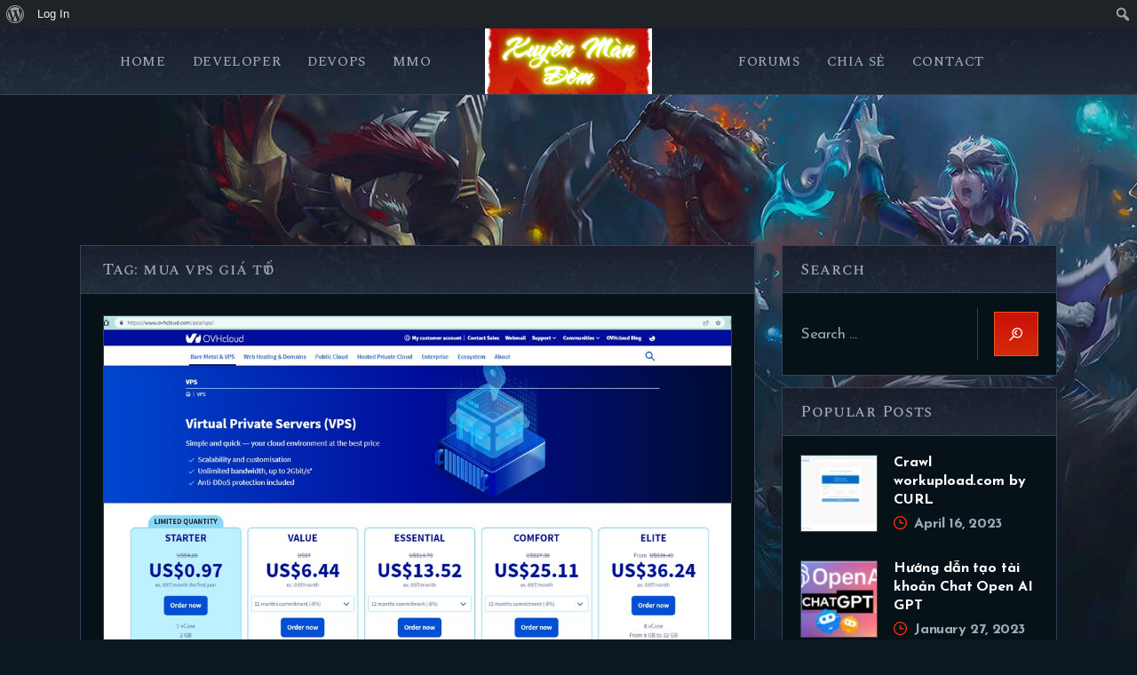

--- FILE ---
content_type: text/html; charset=UTF-8
request_url: https://xuyenmandem.com/tag/mua-vps-gia-tot/
body_size: 16725
content:
<!DOCTYPE html>
<html lang="en-US" class="no-js scheme_dark">
<head>
			<meta charset="UTF-8">
		<meta name="viewport" content="width=device-width, initial-scale=1, maximum-scale=1">
		<meta name="format-detection" content="telephone=no">
		<link rel="profile" href="//gmpg.org/xfn/11">
		<link rel="pingback" href="https://xuyenmandem.com/xmlrpc.php">
		<meta name='robots' content='index, follow, max-image-preview:large, max-snippet:-1, max-video-preview:-1' />

	<!-- This site is optimized with the Yoast SEO plugin v19.14 - https://yoast.com/wordpress/plugins/seo/ -->
	<title>mua vps giá tốt Archives - Xuyên Màn Đêm</title>
	<link rel="canonical" href="https://xuyenmandem.com/tag/mua-vps-gia-tot/" class="yoast-seo-meta-tag" />
	<meta property="og:locale" content="en_US" class="yoast-seo-meta-tag" />
	<meta property="og:type" content="article" class="yoast-seo-meta-tag" />
	<meta property="og:title" content="mua vps giá tốt Archives - Xuyên Màn Đêm" class="yoast-seo-meta-tag" />
	<meta property="og:url" content="https://xuyenmandem.com/tag/mua-vps-gia-tot/" class="yoast-seo-meta-tag" />
	<meta property="og:site_name" content="Xuyên Màn Đêm" class="yoast-seo-meta-tag" />
	<meta name="twitter:card" content="summary_large_image" class="yoast-seo-meta-tag" />
	<script type="application/ld+json" class="yoast-schema-graph">{"@context":"https://schema.org","@graph":[{"@type":"CollectionPage","@id":"https://xuyenmandem.com/tag/mua-vps-gia-tot/","url":"https://xuyenmandem.com/tag/mua-vps-gia-tot/","name":"mua vps giá tốt Archives - Xuyên Màn Đêm","isPartOf":{"@id":"https://xuyenmandem.com/#website"},"primaryImageOfPage":{"@id":"https://xuyenmandem.com/tag/mua-vps-gia-tot/#primaryimage"},"image":{"@id":"https://xuyenmandem.com/tag/mua-vps-gia-tot/#primaryimage"},"thumbnailUrl":"https://xuyenmandem.com/wp-content/uploads/2023/01/DbmjlCUh.jpg","breadcrumb":{"@id":"https://xuyenmandem.com/tag/mua-vps-gia-tot/#breadcrumb"},"inLanguage":"en-US"},{"@type":"ImageObject","inLanguage":"en-US","@id":"https://xuyenmandem.com/tag/mua-vps-gia-tot/#primaryimage","url":"https://xuyenmandem.com/wp-content/uploads/2023/01/DbmjlCUh.jpg","contentUrl":"https://xuyenmandem.com/wp-content/uploads/2023/01/DbmjlCUh.jpg","width":1024,"height":626},{"@type":"BreadcrumbList","@id":"https://xuyenmandem.com/tag/mua-vps-gia-tot/#breadcrumb","itemListElement":[{"@type":"ListItem","position":1,"name":"Home","item":"https://xuyenmandem.com/"},{"@type":"ListItem","position":2,"name":"mua vps giá tốt"}]},{"@type":"WebSite","@id":"https://xuyenmandem.com/#website","url":"https://xuyenmandem.com/","name":"Xuyên Màn Đêm","description":"code xuyen man dem, tam su chia se, chuyen cua dev, kiem tien online","publisher":{"@id":"https://xuyenmandem.com/#organization"},"potentialAction":[{"@type":"SearchAction","target":{"@type":"EntryPoint","urlTemplate":"https://xuyenmandem.com/?s={search_term_string}"},"query-input":"required name=search_term_string"}],"inLanguage":"en-US"},{"@type":"Organization","@id":"https://xuyenmandem.com/#organization","name":"Xuyên Màn Đêm","url":"https://xuyenmandem.com/","logo":{"@type":"ImageObject","inLanguage":"en-US","@id":"https://xuyenmandem.com/#/schema/logo/image/","url":"https://xuyenmandem.com/wp-content/uploads/2023/01/logo3.png","contentUrl":"https://xuyenmandem.com/wp-content/uploads/2023/01/logo3.png","width":167,"height":75,"caption":"Xuyên Màn Đêm"},"image":{"@id":"https://xuyenmandem.com/#/schema/logo/image/"},"sameAs":["https://www.facebook.com/xuyenmandemdotcom"]}]}</script>
	<!-- / Yoast SEO plugin. -->


<link rel='dns-prefetch' href='//www.googletagmanager.com' />
<link rel='dns-prefetch' href='//fonts.googleapis.com' />
<link rel="alternate" type="application/rss+xml" title="Xuyên Màn Đêm &raquo; Feed" href="https://xuyenmandem.com/feed/" />
<link rel="alternate" type="application/rss+xml" title="Xuyên Màn Đêm &raquo; Comments Feed" href="https://xuyenmandem.com/comments/feed/" />
<link rel="alternate" type="application/rss+xml" title="Xuyên Màn Đêm &raquo; mua vps giá tốt Tag Feed" href="https://xuyenmandem.com/tag/mua-vps-gia-tot/feed/" />
<meta property="og:site_name" content="Xuyên Màn Đêm" />
			<meta property="og:description" content="code xuyen man dem, tam su chia se, chuyen cua dev, kiem tien online" />
			<meta property="og:type" content="website" />				<meta property="og:image" content="//xuyenmandem.com/wp-content/uploads/2023/01/logo3.png" />
				<script type="text/javascript">
window._wpemojiSettings = {"baseUrl":"https:\/\/s.w.org\/images\/core\/emoji\/14.0.0\/72x72\/","ext":".png","svgUrl":"https:\/\/s.w.org\/images\/core\/emoji\/14.0.0\/svg\/","svgExt":".svg","source":{"concatemoji":"https:\/\/xuyenmandem.com\/wp-includes\/js\/wp-emoji-release.min.js?ver=6.3.2"}};
/*! This file is auto-generated */
!function(i,n){var o,s,e;function c(e){try{var t={supportTests:e,timestamp:(new Date).valueOf()};sessionStorage.setItem(o,JSON.stringify(t))}catch(e){}}function p(e,t,n){e.clearRect(0,0,e.canvas.width,e.canvas.height),e.fillText(t,0,0);var t=new Uint32Array(e.getImageData(0,0,e.canvas.width,e.canvas.height).data),r=(e.clearRect(0,0,e.canvas.width,e.canvas.height),e.fillText(n,0,0),new Uint32Array(e.getImageData(0,0,e.canvas.width,e.canvas.height).data));return t.every(function(e,t){return e===r[t]})}function u(e,t,n){switch(t){case"flag":return n(e,"\ud83c\udff3\ufe0f\u200d\u26a7\ufe0f","\ud83c\udff3\ufe0f\u200b\u26a7\ufe0f")?!1:!n(e,"\ud83c\uddfa\ud83c\uddf3","\ud83c\uddfa\u200b\ud83c\uddf3")&&!n(e,"\ud83c\udff4\udb40\udc67\udb40\udc62\udb40\udc65\udb40\udc6e\udb40\udc67\udb40\udc7f","\ud83c\udff4\u200b\udb40\udc67\u200b\udb40\udc62\u200b\udb40\udc65\u200b\udb40\udc6e\u200b\udb40\udc67\u200b\udb40\udc7f");case"emoji":return!n(e,"\ud83e\udef1\ud83c\udffb\u200d\ud83e\udef2\ud83c\udfff","\ud83e\udef1\ud83c\udffb\u200b\ud83e\udef2\ud83c\udfff")}return!1}function f(e,t,n){var r="undefined"!=typeof WorkerGlobalScope&&self instanceof WorkerGlobalScope?new OffscreenCanvas(300,150):i.createElement("canvas"),a=r.getContext("2d",{willReadFrequently:!0}),o=(a.textBaseline="top",a.font="600 32px Arial",{});return e.forEach(function(e){o[e]=t(a,e,n)}),o}function t(e){var t=i.createElement("script");t.src=e,t.defer=!0,i.head.appendChild(t)}"undefined"!=typeof Promise&&(o="wpEmojiSettingsSupports",s=["flag","emoji"],n.supports={everything:!0,everythingExceptFlag:!0},e=new Promise(function(e){i.addEventListener("DOMContentLoaded",e,{once:!0})}),new Promise(function(t){var n=function(){try{var e=JSON.parse(sessionStorage.getItem(o));if("object"==typeof e&&"number"==typeof e.timestamp&&(new Date).valueOf()<e.timestamp+604800&&"object"==typeof e.supportTests)return e.supportTests}catch(e){}return null}();if(!n){if("undefined"!=typeof Worker&&"undefined"!=typeof OffscreenCanvas&&"undefined"!=typeof URL&&URL.createObjectURL&&"undefined"!=typeof Blob)try{var e="postMessage("+f.toString()+"("+[JSON.stringify(s),u.toString(),p.toString()].join(",")+"));",r=new Blob([e],{type:"text/javascript"}),a=new Worker(URL.createObjectURL(r),{name:"wpTestEmojiSupports"});return void(a.onmessage=function(e){c(n=e.data),a.terminate(),t(n)})}catch(e){}c(n=f(s,u,p))}t(n)}).then(function(e){for(var t in e)n.supports[t]=e[t],n.supports.everything=n.supports.everything&&n.supports[t],"flag"!==t&&(n.supports.everythingExceptFlag=n.supports.everythingExceptFlag&&n.supports[t]);n.supports.everythingExceptFlag=n.supports.everythingExceptFlag&&!n.supports.flag,n.DOMReady=!1,n.readyCallback=function(){n.DOMReady=!0}}).then(function(){return e}).then(function(){var e;n.supports.everything||(n.readyCallback(),(e=n.source||{}).concatemoji?t(e.concatemoji):e.wpemoji&&e.twemoji&&(t(e.twemoji),t(e.wpemoji)))}))}((window,document),window._wpemojiSettings);
</script>
<style type="text/css">
img.wp-smiley,
img.emoji {
	display: inline !important;
	border: none !important;
	box-shadow: none !important;
	height: 1em !important;
	width: 1em !important;
	margin: 0 0.07em !important;
	vertical-align: -0.1em !important;
	background: none !important;
	padding: 0 !important;
}
</style>
	<link property="stylesheet" rel='stylesheet' id='dashicons-css' href='https://xuyenmandem.com/wp-includes/css/dashicons.min.css?ver=6.3.2' type='text/css' media='all' />
<link property="stylesheet" rel='stylesheet' id='admin-bar-css' href='https://xuyenmandem.com/wp-includes/css/admin-bar.min.css?ver=6.3.2' type='text/css' media='all' />
<link property="stylesheet" rel='stylesheet' id='wp-block-library-css' href='https://xuyenmandem.com/wp-includes/css/dist/block-library/style.min.css?ver=6.3.2' type='text/css' media='all' />
<style id='bp-login-form-style-inline-css' type='text/css'>
.widget_bp_core_login_widget .bp-login-widget-user-avatar{float:left}.widget_bp_core_login_widget .bp-login-widget-user-links{margin-left:70px}#bp-login-widget-form label{display:block;font-weight:600;margin:15px 0 5px;width:auto}#bp-login-widget-form input[type=password],#bp-login-widget-form input[type=text]{background-color:#fafafa;border:1px solid #d6d6d6;border-radius:0;font:inherit;font-size:100%;padding:.5em;width:100%}#bp-login-widget-form .bp-login-widget-register-link,#bp-login-widget-form .login-submit{display:inline;width:-moz-fit-content;width:fit-content}#bp-login-widget-form .bp-login-widget-register-link{margin-left:1em}#bp-login-widget-form .bp-login-widget-register-link a{filter:invert(1)}#bp-login-widget-form .bp-login-widget-pwd-link{font-size:80%}

</style>
<style id='bp-member-style-inline-css' type='text/css'>
[data-type="bp/member"] input.components-placeholder__input{border:1px solid #757575;border-radius:2px;flex:1 1 auto;padding:6px 8px}.bp-block-member{position:relative}.bp-block-member .member-content{display:flex}.bp-block-member .user-nicename{display:block}.bp-block-member .user-nicename a{border:none;color:currentColor;text-decoration:none}.bp-block-member .bp-profile-button{width:100%}.bp-block-member .bp-profile-button a.button{bottom:10px;display:inline-block;margin:18px 0 0;position:absolute;right:0}.bp-block-member.has-cover .item-header-avatar,.bp-block-member.has-cover .member-content,.bp-block-member.has-cover .member-description{z-index:2}.bp-block-member.has-cover .member-content,.bp-block-member.has-cover .member-description{padding-top:75px}.bp-block-member.has-cover .bp-member-cover-image{background-color:#c5c5c5;background-position:top;background-repeat:no-repeat;background-size:cover;border:0;display:block;height:150px;left:0;margin:0;padding:0;position:absolute;top:0;width:100%;z-index:1}.bp-block-member img.avatar{height:auto;width:auto}.bp-block-member.avatar-none .item-header-avatar{display:none}.bp-block-member.avatar-none.has-cover{min-height:200px}.bp-block-member.avatar-full{min-height:150px}.bp-block-member.avatar-full .item-header-avatar{width:180px}.bp-block-member.avatar-thumb .member-content{align-items:center;min-height:50px}.bp-block-member.avatar-thumb .item-header-avatar{width:70px}.bp-block-member.avatar-full.has-cover{min-height:300px}.bp-block-member.avatar-full.has-cover .item-header-avatar{width:200px}.bp-block-member.avatar-full.has-cover img.avatar{background:#fffc;border:2px solid #fff;margin-left:20px}.bp-block-member.avatar-thumb.has-cover .item-header-avatar{padding-top:75px}.entry .entry-content .bp-block-member .user-nicename a{border:none;color:currentColor;text-decoration:none}

</style>
<style id='bp-members-style-inline-css' type='text/css'>
[data-type="bp/members"] .components-placeholder.is-appender{min-height:0}[data-type="bp/members"] .components-placeholder.is-appender .components-placeholder__label:empty{display:none}[data-type="bp/members"] .components-placeholder input.components-placeholder__input{border:1px solid #757575;border-radius:2px;flex:1 1 auto;padding:6px 8px}[data-type="bp/members"].avatar-none .member-description{width:calc(100% - 44px)}[data-type="bp/members"].avatar-full .member-description{width:calc(100% - 224px)}[data-type="bp/members"].avatar-thumb .member-description{width:calc(100% - 114px)}[data-type="bp/members"] .member-content{position:relative}[data-type="bp/members"] .member-content .is-right{position:absolute;right:2px;top:2px}[data-type="bp/members"] .columns-2 .member-content .member-description,[data-type="bp/members"] .columns-3 .member-content .member-description,[data-type="bp/members"] .columns-4 .member-content .member-description{padding-left:44px;width:calc(100% - 44px)}[data-type="bp/members"] .columns-3 .is-right{right:-10px}[data-type="bp/members"] .columns-4 .is-right{right:-50px}.bp-block-members.is-grid{display:flex;flex-wrap:wrap;padding:0}.bp-block-members.is-grid .member-content{margin:0 1.25em 1.25em 0;width:100%}@media(min-width:600px){.bp-block-members.columns-2 .member-content{width:calc(50% - .625em)}.bp-block-members.columns-2 .member-content:nth-child(2n){margin-right:0}.bp-block-members.columns-3 .member-content{width:calc(33.33333% - .83333em)}.bp-block-members.columns-3 .member-content:nth-child(3n){margin-right:0}.bp-block-members.columns-4 .member-content{width:calc(25% - .9375em)}.bp-block-members.columns-4 .member-content:nth-child(4n){margin-right:0}}.bp-block-members .member-content{display:flex;flex-direction:column;padding-bottom:1em;text-align:center}.bp-block-members .member-content .item-header-avatar,.bp-block-members .member-content .member-description{width:100%}.bp-block-members .member-content .item-header-avatar{margin:0 auto}.bp-block-members .member-content .item-header-avatar img.avatar{display:inline-block}@media(min-width:600px){.bp-block-members .member-content{flex-direction:row;text-align:left}.bp-block-members .member-content .item-header-avatar,.bp-block-members .member-content .member-description{width:auto}.bp-block-members .member-content .item-header-avatar{margin:0}}.bp-block-members .member-content .user-nicename{display:block}.bp-block-members .member-content .user-nicename a{border:none;color:currentColor;text-decoration:none}.bp-block-members .member-content time{color:#767676;display:block;font-size:80%}.bp-block-members.avatar-none .item-header-avatar{display:none}.bp-block-members.avatar-full{min-height:190px}.bp-block-members.avatar-full .item-header-avatar{width:180px}.bp-block-members.avatar-thumb .member-content{min-height:80px}.bp-block-members.avatar-thumb .item-header-avatar{width:70px}.bp-block-members.columns-2 .member-content,.bp-block-members.columns-3 .member-content,.bp-block-members.columns-4 .member-content{display:block;text-align:center}.bp-block-members.columns-2 .member-content .item-header-avatar,.bp-block-members.columns-3 .member-content .item-header-avatar,.bp-block-members.columns-4 .member-content .item-header-avatar{margin:0 auto}.bp-block-members img.avatar{height:auto;max-width:-moz-fit-content;max-width:fit-content;width:auto}.bp-block-members .member-content.has-activity{align-items:center}.bp-block-members .member-content.has-activity .item-header-avatar{padding-right:1em}.bp-block-members .member-content.has-activity .wp-block-quote{margin-bottom:0;text-align:left}.bp-block-members .member-content.has-activity .wp-block-quote cite a,.entry .entry-content .bp-block-members .user-nicename a{border:none;color:currentColor;text-decoration:none}

</style>
<style id='bp-dynamic-members-style-inline-css' type='text/css'>
.bp-dynamic-block-container .item-options{font-size:.5em;margin:0 0 1em;padding:1em 0}.bp-dynamic-block-container .item-options a.selected{font-weight:600}.bp-dynamic-block-container ul.item-list{list-style:none;margin:1em 0;padding-left:0}.bp-dynamic-block-container ul.item-list li{margin-bottom:1em}.bp-dynamic-block-container ul.item-list li:after,.bp-dynamic-block-container ul.item-list li:before{content:" ";display:table}.bp-dynamic-block-container ul.item-list li:after{clear:both}.bp-dynamic-block-container ul.item-list li .item-avatar{float:left;width:60px}.bp-dynamic-block-container ul.item-list li .item{margin-left:70px}

</style>
<style id='bp-online-members-style-inline-css' type='text/css'>
.widget_bp_core_whos_online_widget .avatar-block,[data-type="bp/online-members"] .avatar-block{display:flex;flex-flow:row wrap}.widget_bp_core_whos_online_widget .avatar-block img,[data-type="bp/online-members"] .avatar-block img{margin:.5em}

</style>
<style id='bp-active-members-style-inline-css' type='text/css'>
.widget_bp_core_recently_active_widget .avatar-block,[data-type="bp/active-members"] .avatar-block{display:flex;flex-flow:row wrap}.widget_bp_core_recently_active_widget .avatar-block img,[data-type="bp/active-members"] .avatar-block img{margin:.5em}

</style>
<style id='bp-latest-activities-style-inline-css' type='text/css'>
.bp-latest-activities .components-flex.components-select-control select[multiple]{height:auto;padding:0 8px}.bp-latest-activities .components-flex.components-select-control select[multiple]+.components-input-control__suffix svg{display:none}.bp-latest-activities-block a,.entry .entry-content .bp-latest-activities-block a{border:none;text-decoration:none}.bp-latest-activities-block .activity-list.item-list blockquote{border:none;padding:0}.bp-latest-activities-block .activity-list.item-list blockquote .activity-item:not(.mini){box-shadow:1px 0 4px #00000026;padding:0 1em;position:relative}.bp-latest-activities-block .activity-list.item-list blockquote .activity-item:not(.mini):after,.bp-latest-activities-block .activity-list.item-list blockquote .activity-item:not(.mini):before{border-color:#0000;border-style:solid;content:"";display:block;height:0;left:15px;position:absolute;width:0}.bp-latest-activities-block .activity-list.item-list blockquote .activity-item:not(.mini):before{border-top-color:#00000026;border-width:9px;bottom:-18px;left:14px}.bp-latest-activities-block .activity-list.item-list blockquote .activity-item:not(.mini):after{border-top-color:#fff;border-width:8px;bottom:-16px}.bp-latest-activities-block .activity-list.item-list blockquote .activity-item.mini .avatar{display:inline-block;height:20px;margin-right:2px;vertical-align:middle;width:20px}.bp-latest-activities-block .activity-list.item-list footer{align-items:center;display:flex}.bp-latest-activities-block .activity-list.item-list footer img.avatar{border:none;display:inline-block;margin-right:.5em}.bp-latest-activities-block .activity-list.item-list footer .activity-time-since{font-size:90%}.bp-latest-activities-block .widget-error{border-left:4px solid #0b80a4;box-shadow:1px 0 4px #00000026}.bp-latest-activities-block .widget-error p{padding:0 1em}

</style>
<style id='classic-theme-styles-inline-css' type='text/css'>
/*! This file is auto-generated */
.wp-block-button__link{color:#fff;background-color:#32373c;border-radius:9999px;box-shadow:none;text-decoration:none;padding:calc(.667em + 2px) calc(1.333em + 2px);font-size:1.125em}.wp-block-file__button{background:#32373c;color:#fff;text-decoration:none}
</style>
<style id='global-styles-inline-css' type='text/css'>
body{--wp--preset--color--black: #000000;--wp--preset--color--cyan-bluish-gray: #abb8c3;--wp--preset--color--white: #ffffff;--wp--preset--color--pale-pink: #f78da7;--wp--preset--color--vivid-red: #cf2e2e;--wp--preset--color--luminous-vivid-orange: #ff6900;--wp--preset--color--luminous-vivid-amber: #fcb900;--wp--preset--color--light-green-cyan: #7bdcb5;--wp--preset--color--vivid-green-cyan: #00d084;--wp--preset--color--pale-cyan-blue: #8ed1fc;--wp--preset--color--vivid-cyan-blue: #0693e3;--wp--preset--color--vivid-purple: #9b51e0;--wp--preset--gradient--vivid-cyan-blue-to-vivid-purple: linear-gradient(135deg,rgba(6,147,227,1) 0%,rgb(155,81,224) 100%);--wp--preset--gradient--light-green-cyan-to-vivid-green-cyan: linear-gradient(135deg,rgb(122,220,180) 0%,rgb(0,208,130) 100%);--wp--preset--gradient--luminous-vivid-amber-to-luminous-vivid-orange: linear-gradient(135deg,rgba(252,185,0,1) 0%,rgba(255,105,0,1) 100%);--wp--preset--gradient--luminous-vivid-orange-to-vivid-red: linear-gradient(135deg,rgba(255,105,0,1) 0%,rgb(207,46,46) 100%);--wp--preset--gradient--very-light-gray-to-cyan-bluish-gray: linear-gradient(135deg,rgb(238,238,238) 0%,rgb(169,184,195) 100%);--wp--preset--gradient--cool-to-warm-spectrum: linear-gradient(135deg,rgb(74,234,220) 0%,rgb(151,120,209) 20%,rgb(207,42,186) 40%,rgb(238,44,130) 60%,rgb(251,105,98) 80%,rgb(254,248,76) 100%);--wp--preset--gradient--blush-light-purple: linear-gradient(135deg,rgb(255,206,236) 0%,rgb(152,150,240) 100%);--wp--preset--gradient--blush-bordeaux: linear-gradient(135deg,rgb(254,205,165) 0%,rgb(254,45,45) 50%,rgb(107,0,62) 100%);--wp--preset--gradient--luminous-dusk: linear-gradient(135deg,rgb(255,203,112) 0%,rgb(199,81,192) 50%,rgb(65,88,208) 100%);--wp--preset--gradient--pale-ocean: linear-gradient(135deg,rgb(255,245,203) 0%,rgb(182,227,212) 50%,rgb(51,167,181) 100%);--wp--preset--gradient--electric-grass: linear-gradient(135deg,rgb(202,248,128) 0%,rgb(113,206,126) 100%);--wp--preset--gradient--midnight: linear-gradient(135deg,rgb(2,3,129) 0%,rgb(40,116,252) 100%);--wp--preset--font-size--small: 13px;--wp--preset--font-size--medium: 20px;--wp--preset--font-size--large: 36px;--wp--preset--font-size--x-large: 42px;--wp--preset--spacing--20: 0.44rem;--wp--preset--spacing--30: 0.67rem;--wp--preset--spacing--40: 1rem;--wp--preset--spacing--50: 1.5rem;--wp--preset--spacing--60: 2.25rem;--wp--preset--spacing--70: 3.38rem;--wp--preset--spacing--80: 5.06rem;--wp--preset--shadow--natural: 6px 6px 9px rgba(0, 0, 0, 0.2);--wp--preset--shadow--deep: 12px 12px 50px rgba(0, 0, 0, 0.4);--wp--preset--shadow--sharp: 6px 6px 0px rgba(0, 0, 0, 0.2);--wp--preset--shadow--outlined: 6px 6px 0px -3px rgba(255, 255, 255, 1), 6px 6px rgba(0, 0, 0, 1);--wp--preset--shadow--crisp: 6px 6px 0px rgba(0, 0, 0, 1);}:where(.is-layout-flex){gap: 0.5em;}:where(.is-layout-grid){gap: 0.5em;}body .is-layout-flow > .alignleft{float: left;margin-inline-start: 0;margin-inline-end: 2em;}body .is-layout-flow > .alignright{float: right;margin-inline-start: 2em;margin-inline-end: 0;}body .is-layout-flow > .aligncenter{margin-left: auto !important;margin-right: auto !important;}body .is-layout-constrained > .alignleft{float: left;margin-inline-start: 0;margin-inline-end: 2em;}body .is-layout-constrained > .alignright{float: right;margin-inline-start: 2em;margin-inline-end: 0;}body .is-layout-constrained > .aligncenter{margin-left: auto !important;margin-right: auto !important;}body .is-layout-constrained > :where(:not(.alignleft):not(.alignright):not(.alignfull)){max-width: var(--wp--style--global--content-size);margin-left: auto !important;margin-right: auto !important;}body .is-layout-constrained > .alignwide{max-width: var(--wp--style--global--wide-size);}body .is-layout-flex{display: flex;}body .is-layout-flex{flex-wrap: wrap;align-items: center;}body .is-layout-flex > *{margin: 0;}body .is-layout-grid{display: grid;}body .is-layout-grid > *{margin: 0;}:where(.wp-block-columns.is-layout-flex){gap: 2em;}:where(.wp-block-columns.is-layout-grid){gap: 2em;}:where(.wp-block-post-template.is-layout-flex){gap: 1.25em;}:where(.wp-block-post-template.is-layout-grid){gap: 1.25em;}.has-black-color{color: var(--wp--preset--color--black) !important;}.has-cyan-bluish-gray-color{color: var(--wp--preset--color--cyan-bluish-gray) !important;}.has-white-color{color: var(--wp--preset--color--white) !important;}.has-pale-pink-color{color: var(--wp--preset--color--pale-pink) !important;}.has-vivid-red-color{color: var(--wp--preset--color--vivid-red) !important;}.has-luminous-vivid-orange-color{color: var(--wp--preset--color--luminous-vivid-orange) !important;}.has-luminous-vivid-amber-color{color: var(--wp--preset--color--luminous-vivid-amber) !important;}.has-light-green-cyan-color{color: var(--wp--preset--color--light-green-cyan) !important;}.has-vivid-green-cyan-color{color: var(--wp--preset--color--vivid-green-cyan) !important;}.has-pale-cyan-blue-color{color: var(--wp--preset--color--pale-cyan-blue) !important;}.has-vivid-cyan-blue-color{color: var(--wp--preset--color--vivid-cyan-blue) !important;}.has-vivid-purple-color{color: var(--wp--preset--color--vivid-purple) !important;}.has-black-background-color{background-color: var(--wp--preset--color--black) !important;}.has-cyan-bluish-gray-background-color{background-color: var(--wp--preset--color--cyan-bluish-gray) !important;}.has-white-background-color{background-color: var(--wp--preset--color--white) !important;}.has-pale-pink-background-color{background-color: var(--wp--preset--color--pale-pink) !important;}.has-vivid-red-background-color{background-color: var(--wp--preset--color--vivid-red) !important;}.has-luminous-vivid-orange-background-color{background-color: var(--wp--preset--color--luminous-vivid-orange) !important;}.has-luminous-vivid-amber-background-color{background-color: var(--wp--preset--color--luminous-vivid-amber) !important;}.has-light-green-cyan-background-color{background-color: var(--wp--preset--color--light-green-cyan) !important;}.has-vivid-green-cyan-background-color{background-color: var(--wp--preset--color--vivid-green-cyan) !important;}.has-pale-cyan-blue-background-color{background-color: var(--wp--preset--color--pale-cyan-blue) !important;}.has-vivid-cyan-blue-background-color{background-color: var(--wp--preset--color--vivid-cyan-blue) !important;}.has-vivid-purple-background-color{background-color: var(--wp--preset--color--vivid-purple) !important;}.has-black-border-color{border-color: var(--wp--preset--color--black) !important;}.has-cyan-bluish-gray-border-color{border-color: var(--wp--preset--color--cyan-bluish-gray) !important;}.has-white-border-color{border-color: var(--wp--preset--color--white) !important;}.has-pale-pink-border-color{border-color: var(--wp--preset--color--pale-pink) !important;}.has-vivid-red-border-color{border-color: var(--wp--preset--color--vivid-red) !important;}.has-luminous-vivid-orange-border-color{border-color: var(--wp--preset--color--luminous-vivid-orange) !important;}.has-luminous-vivid-amber-border-color{border-color: var(--wp--preset--color--luminous-vivid-amber) !important;}.has-light-green-cyan-border-color{border-color: var(--wp--preset--color--light-green-cyan) !important;}.has-vivid-green-cyan-border-color{border-color: var(--wp--preset--color--vivid-green-cyan) !important;}.has-pale-cyan-blue-border-color{border-color: var(--wp--preset--color--pale-cyan-blue) !important;}.has-vivid-cyan-blue-border-color{border-color: var(--wp--preset--color--vivid-cyan-blue) !important;}.has-vivid-purple-border-color{border-color: var(--wp--preset--color--vivid-purple) !important;}.has-vivid-cyan-blue-to-vivid-purple-gradient-background{background: var(--wp--preset--gradient--vivid-cyan-blue-to-vivid-purple) !important;}.has-light-green-cyan-to-vivid-green-cyan-gradient-background{background: var(--wp--preset--gradient--light-green-cyan-to-vivid-green-cyan) !important;}.has-luminous-vivid-amber-to-luminous-vivid-orange-gradient-background{background: var(--wp--preset--gradient--luminous-vivid-amber-to-luminous-vivid-orange) !important;}.has-luminous-vivid-orange-to-vivid-red-gradient-background{background: var(--wp--preset--gradient--luminous-vivid-orange-to-vivid-red) !important;}.has-very-light-gray-to-cyan-bluish-gray-gradient-background{background: var(--wp--preset--gradient--very-light-gray-to-cyan-bluish-gray) !important;}.has-cool-to-warm-spectrum-gradient-background{background: var(--wp--preset--gradient--cool-to-warm-spectrum) !important;}.has-blush-light-purple-gradient-background{background: var(--wp--preset--gradient--blush-light-purple) !important;}.has-blush-bordeaux-gradient-background{background: var(--wp--preset--gradient--blush-bordeaux) !important;}.has-luminous-dusk-gradient-background{background: var(--wp--preset--gradient--luminous-dusk) !important;}.has-pale-ocean-gradient-background{background: var(--wp--preset--gradient--pale-ocean) !important;}.has-electric-grass-gradient-background{background: var(--wp--preset--gradient--electric-grass) !important;}.has-midnight-gradient-background{background: var(--wp--preset--gradient--midnight) !important;}.has-small-font-size{font-size: var(--wp--preset--font-size--small) !important;}.has-medium-font-size{font-size: var(--wp--preset--font-size--medium) !important;}.has-large-font-size{font-size: var(--wp--preset--font-size--large) !important;}.has-x-large-font-size{font-size: var(--wp--preset--font-size--x-large) !important;}
.wp-block-navigation a:where(:not(.wp-element-button)){color: inherit;}
:where(.wp-block-post-template.is-layout-flex){gap: 1.25em;}:where(.wp-block-post-template.is-layout-grid){gap: 1.25em;}
:where(.wp-block-columns.is-layout-flex){gap: 2em;}:where(.wp-block-columns.is-layout-grid){gap: 2em;}
.wp-block-pullquote{font-size: 1.5em;line-height: 1.6;}
</style>
<link property="stylesheet" rel='stylesheet' id='bbp-default-css' href='https://xuyenmandem.com/wp-content/plugins/bbpress/templates/default/css/bbpress.min.css?ver=2.6.11' type='text/css' media='all' />
<link property="stylesheet" rel='stylesheet' id='bp-admin-bar-css' href='https://xuyenmandem.com/wp-content/plugins/buddypress/bp-core/css/admin-bar.min.css?ver=14.3.3' type='text/css' media='all' />
<link property="stylesheet" rel='stylesheet' id='contact-form-7-css' href='https://xuyenmandem.com/wp-content/plugins/contact-form-7/includes/css/styles.css?ver=5.7.2' type='text/css' media='all' />
<link property="stylesheet" rel='stylesheet' id='trx_addons-icons-css' href='https://xuyenmandem.com/wp-content/plugins/trx_addons/css/font-icons/css/trx_addons_icons-embedded.css' type='text/css' media='all' />
<link property="stylesheet" rel='stylesheet' id='swiperslider-css' href='https://xuyenmandem.com/wp-content/plugins/trx_addons/js/swiper/swiper.min.css' type='text/css' media='all' />
<link property="stylesheet" rel='stylesheet' id='magnific-popup-css' href='https://xuyenmandem.com/wp-content/plugins/trx_addons/js/magnific/magnific-popup.min.css' type='text/css' media='all' />
<link property="stylesheet" rel='stylesheet' id='trx_addons-css' href='https://xuyenmandem.com/wp-content/plugins/trx_addons/css/trx_addons.css' type='text/css' media='all' />
<link property="stylesheet" rel='stylesheet' id='trx_addons-animation-css' href='https://xuyenmandem.com/wp-content/plugins/trx_addons/css/trx_addons.animation.css' type='text/css' media='all' />
<link property="stylesheet" rel='stylesheet' id='ludos_paradise-font-google_fonts-css' href='https://fonts.googleapis.com/css?family=Spectral+SC:500%7CJosefin+Sans:400,400italic,700,700italic&#038;subset=latin,latin-ext' type='text/css' media='all' />
<link property="stylesheet" rel='stylesheet' id='ludos-paradise-icons-css' href='https://xuyenmandem.com/wp-content/themes/ludos-paradise/css/font-icons/css/fontello-embedded.css' type='text/css' media='all' />
<link property="stylesheet" rel='stylesheet' id='ludos-paradise-main-css' href='https://xuyenmandem.com/wp-content/themes/ludos-paradise/style.css' type='text/css' media='all' />
<style id='ludos-paradise-main-inline-css' type='text/css'>
.page_content_wrap { background-image:url(https://xuyenmandem.com/wp-content/uploads/2018/01/bg-9-copyright-3.jpg) !important }
</style>
<link property="stylesheet" rel='stylesheet' id='ludos-paradise-add-styles-css' href='https://xuyenmandem.com/wp-content/themes/ludos-paradise/css/add-style.css' type='text/css' media='all' />
<link property="stylesheet" rel='stylesheet' id='ludos-paradise-colors-css' href='https://xuyenmandem.com/wp-content/themes/ludos-paradise/css/__colors.css' type='text/css' media='all' />
<link property="stylesheet" rel='stylesheet' id='mediaelement-css' href='https://xuyenmandem.com/wp-includes/js/mediaelement/mediaelementplayer-legacy.min.css?ver=4.2.17' type='text/css' media='all' />
<link property="stylesheet" rel='stylesheet' id='wp-mediaelement-css' href='https://xuyenmandem.com/wp-includes/js/mediaelement/wp-mediaelement.min.css?ver=6.3.2' type='text/css' media='all' />
<link property="stylesheet" rel='stylesheet' id='trx_addons-responsive-css' href='https://xuyenmandem.com/wp-content/plugins/trx_addons/css/trx_addons.responsive.css' type='text/css' media='all' />
<link property="stylesheet" rel='stylesheet' id='ludos-paradise-responsive-css' href='https://xuyenmandem.com/wp-content/themes/ludos-paradise/css/responsive.css' type='text/css' media='all' />
<script type='text/javascript' src='https://xuyenmandem.com/wp-includes/js/jquery/jquery.min.js?ver=3.7.0' id='jquery-core-js'></script>
<script type='text/javascript' src='https://xuyenmandem.com/wp-includes/js/jquery/jquery-migrate.min.js?ver=3.4.1' id='jquery-migrate-js'></script>
<link rel="https://api.w.org/" href="https://xuyenmandem.com/wp-json/" /><link rel="alternate" type="application/json" href="https://xuyenmandem.com/wp-json/wp/v2/tags/149" /><link rel="EditURI" type="application/rsd+xml" title="RSD" href="https://xuyenmandem.com/xmlrpc.php?rsd" />
<meta name="generator" content="WordPress 6.3.2" />

	<script type="text/javascript">var ajaxurl = 'https://xuyenmandem.com/wp-admin/admin-ajax.php';</script>

<meta name="generator" content="Site Kit by Google 1.104.0" />
<!-- Google AdSense snippet added by Site Kit -->
<meta name="google-adsense-platform-account" content="ca-host-pub-2644536267352236">
<meta name="google-adsense-platform-domain" content="sitekit.withgoogle.com">
<!-- End Google AdSense snippet added by Site Kit -->
<style type="text/css">.recentcomments a{display:inline !important;padding:0 !important;margin:0 !important;}</style><meta name="generator" content="Powered by WPBakery Page Builder - drag and drop page builder for WordPress."/>
<style type="text/css" media="print">#wpadminbar { display:none; }</style>
	<style type="text/css" media="screen">
	html { margin-top: 32px !important; }
	@media screen and ( max-width: 782px ) {
		html { margin-top: 46px !important; }
	}
</style>
	<link rel="icon" href="https://xuyenmandem.com/wp-content/uploads/2023/01/logo-94x94.png" sizes="32x32" />
<link rel="icon" href="https://xuyenmandem.com/wp-content/uploads/2023/01/logo.png" sizes="192x192" />
<link rel="apple-touch-icon" href="https://xuyenmandem.com/wp-content/uploads/2023/01/logo-188x188.png" />
<meta name="msapplication-TileImage" content="https://xuyenmandem.com/wp-content/uploads/2023/01/logo.png" />
<noscript><style> .wpb_animate_when_almost_visible { opacity: 1; }</style></noscript><style type="text/css" id="trx_addons-inline-styles-inline-css">.vc_custom_1518447486099{padding-top: 0px !important;padding-bottom: 0px !important;background-image: url(//xuyenmandem.com/wp-content/uploads/2017/12/top-header.jpg?id=546) !important;background-position: top left !important;background-repeat: no-repeat !important;background-size: cover !important;}.vc_custom_1520262285813{padding-top: 0px !important;padding-right: 2em !important;padding-bottom: 0px !important;}.vc_custom_1520236650805{background-image: url(//xuyenmandem.com/wp-content/uploads/2017/12/logo-bg.png?id=544) !important;background-position: top center !important;background-repeat: no-repeat !important;background-size: cover !important;}.vc_custom_1520262239931{padding-top: 0px !important;padding-bottom: 0px !important;}.vc_custom_1525696095077{border-top-width: 1px !important;padding-bottom: 1.7em !important;background-color: #061217 !important;border-top-color: #1c2229 !important;border-top-style: solid !important;}.vc_custom_1603193038524{border-top-width: 1px !important;padding-top: 1.5em !important;padding-bottom: 1.5em !important;background-color: #030506 !important;border-top-color: #1c2229 !important;border-top-style: solid !important;}.custom-logo-link,.sc_layouts_logo{font-size:0.6em}</style>	
<script async src="https://pagead2.googlesyndication.com/pagead/js/adsbygoogle.js?client=ca-pub-7152404298827010" crossorigin="anonymous"></script>
</head>

<body class="bp-legacy archive tag tag-mua-vps-gia-tot tag-149 admin-bar no-customize-support wp-custom-logo body_tag scheme_dark blog_mode_blog body_style_fullwide  is_stream blog_style_excerpt sidebar_show sidebar_right trx_addons_present header_type_custom header_style_header-custom-25 header_position_default menu_style_top no_layout wpb-js-composer js-comp-ver-6.10.0 vc_responsive">
			<div id="wpadminbar" class="nojq nojs">
						<div class="quicklinks" id="wp-toolbar" role="navigation" aria-label="Toolbar">
				<ul id='wp-admin-bar-root-default' class="ab-top-menu"><li id='wp-admin-bar-wp-logo' class="menupop"><div class="ab-item ab-empty-item" tabindex="0" aria-haspopup="true"><span class="ab-icon" aria-hidden="true"></span><span class="screen-reader-text">About WordPress</span></div><div class="ab-sub-wrapper"><ul id='wp-admin-bar-wp-logo-external' class="ab-sub-secondary ab-submenu"><li id='wp-admin-bar-wporg'><a class='ab-item' href='https://wordpress.org/'>WordPress.org</a></li><li id='wp-admin-bar-documentation'><a class='ab-item' href='https://wordpress.org/documentation/'>Documentation</a></li><li id='wp-admin-bar-support-forums'><a class='ab-item' href='https://wordpress.org/support/forums/'>Support</a></li><li id='wp-admin-bar-feedback'><a class='ab-item' href='https://wordpress.org/support/forum/requests-and-feedback'>Feedback</a></li></ul></div></li><li id='wp-admin-bar-bp-login'><a class='ab-item' href='https://xuyenmandem.com/wp-login.php?redirect_to=https%3A%2F%2Fxuyenmandem.com%2Ftag%2Fmua-vps-gia-tot%2F'>Log In</a></li></ul><ul id='wp-admin-bar-top-secondary' class="ab-top-secondary ab-top-menu"><li id='wp-admin-bar-search' class="admin-bar-search"><div class="ab-item ab-empty-item" tabindex="-1"><form action="https://xuyenmandem.com/" method="get" id="adminbarsearch"><input class="adminbar-input" name="s" id="adminbar-search" type="text" value="" maxlength="150" /><label for="adminbar-search" class="screen-reader-text">Search</label><input type="submit" class="adminbar-button" value="Search" /></form></div></li></ul>			</div>
					</div>

		
<script type="text/javascript" id="bbp-swap-no-js-body-class">
	document.body.className = document.body.className.replace( 'bbp-no-js', 'bbp-js' );
</script>

	
	<div class="body_wrap">

		<div class="page_wrap"><header class="top_panel top_panel_custom top_panel_custom_25 top_panel_custom_header-split-menu without_bg_image"><div class="vc_row wpb_row vc_row-fluid vc_custom_1518447486099 vc_row-has-fill vc_row-o-content-middle vc_row-flex sc_layouts_row sc_layouts_row_type_compact sc_layouts_row_delimiter sc_layouts_row_fixed sc_layouts_hide_on_mobile scheme_dark"><div class="wpb_column vc_column_container vc_col-sm-12 sc_layouts_column_icons_position_left"><div class="vc_column-inner"><div class="wpb_wrapper"><div id="sc_content_222475212"
		class="sc_content color_style_default sc_content_default sc_content_width_1_1 sc_float_center"><div class="sc_content_container"><div class="vc_row wpb_row vc_inner vc_row-fluid vc_row-o-equal-height vc_row-o-content-middle vc_row-flex"><div class="wpb_column vc_column_container vc_col-sm-5 sc_layouts_column sc_layouts_column_align_center sc_layouts_column_icons_position_left"><div class="vc_column-inner"><div class="wpb_wrapper"><div class="sc_layouts_item sc_layouts_hide_on_mobile"><nav class="sc_layouts_menu sc_layouts_menu_default sc_layouts_menu_dir_horizontal menu_hover_fade hide_on_mobile" itemtype="//schema.org/SiteNavigationElement" itemscope="itemscope" id="sc_layouts_menu_1448537961" data-animation-in="fadeInUpSmall" data-animation-out="fadeOutDownSmall"		><ul id="sc_layouts_menu_1682858156" class="sc_layouts_menu_nav"><li id="menu-item-556" class="menu-item menu-item-type-post_type menu-item-object-page menu-item-home menu-item-556"><a href="https://xuyenmandem.com/"><span>Home</span></a></li><li id="menu-item-1254" class="menu-item menu-item-type-taxonomy menu-item-object-category menu-item-has-children menu-item-1254"><a href="https://xuyenmandem.com/category/chuyen-cua-dev/"><span>Developer</span></a>
<ul class="sub-menu"><li id="menu-item-1251" class="menu-item menu-item-type-taxonomy menu-item-object-category menu-item-1251"><a href="https://xuyenmandem.com/category/chuyen-cua-dev/php/"><span>PHP<span class="sc_layouts_menu_item_description">echo 123;die;</span></span></a></li><li id="menu-item-1252" class="menu-item menu-item-type-taxonomy menu-item-object-category menu-item-1252"><a href="https://xuyenmandem.com/category/chuyen-cua-dev/vue-js/"><span>VueJS<span class="sc_layouts_menu_item_description">VueJS</span></span></a></li><li id="menu-item-1248" class="menu-item menu-item-type-taxonomy menu-item-object-category menu-item-1248"><a href="https://xuyenmandem.com/category/chuyen-cua-dev/java-script/"><span>JavaScript<span class="sc_layouts_menu_item_description">console.log(`Ahihi`)</span></span></a></li><li id="menu-item-1247" class="menu-item menu-item-type-taxonomy menu-item-object-category menu-item-1247"><a href="https://xuyenmandem.com/category/chuyen-cua-dev/c-sharp/"><span>C#<span class="sc_layouts_menu_item_description">Auto Game</span></span></a></li><li id="menu-item-1249" class="menu-item menu-item-type-taxonomy menu-item-object-category menu-item-1249"><a href="https://xuyenmandem.com/category/chuyen-cua-dev/mobile/"><span>Mobile<span class="sc_layouts_menu_item_description">Ionic Framework, Flutter, …</span></span></a></li><li id="menu-item-1250" class="menu-item menu-item-type-taxonomy menu-item-object-category menu-item-1250"><a href="https://xuyenmandem.com/category/chuyen-cua-dev/node-js/"><span>NodeJS<span class="sc_layouts_menu_item_description">npm run build …</span></span></a></li><li id="menu-item-1255" class="menu-item menu-item-type-taxonomy menu-item-object-category menu-item-1255"><a href="https://xuyenmandem.com/category/chuyen-cua-dev/database/"><span>Database</span></a></li></ul>
</li><li id="menu-item-1256" class="menu-item menu-item-type-taxonomy menu-item-object-category menu-item-has-children menu-item-1256"><a href="https://xuyenmandem.com/category/dev-ops/"><span>DevOps</span></a>
<ul class="sub-menu"><li id="menu-item-1259" class="menu-item menu-item-type-taxonomy menu-item-object-category menu-item-1259"><a href="https://xuyenmandem.com/category/dev-ops/domain/"><span>Domain</span></a></li><li id="menu-item-1260" class="menu-item menu-item-type-taxonomy menu-item-object-category menu-item-1260"><a href="https://xuyenmandem.com/category/dev-ops/vps/"><span>VPS</span></a></li><li id="menu-item-1261" class="menu-item menu-item-type-taxonomy menu-item-object-category menu-item-1261"><a href="https://xuyenmandem.com/category/dev-ops/linux/"><span>Linux</span></a></li><li id="menu-item-1264" class="menu-item menu-item-type-taxonomy menu-item-object-category menu-item-1264"><a href="https://xuyenmandem.com/category/dev-ops/windows/"><span>Windows</span></a></li><li id="menu-item-1262" class="menu-item menu-item-type-taxonomy menu-item-object-category menu-item-1262"><a href="https://xuyenmandem.com/category/dev-ops/mac-os/"><span>Mac OS</span></a></li></ul>
</li><li id="menu-item-1257" class="menu-item menu-item-type-taxonomy menu-item-object-category menu-item-has-children menu-item-1257"><a href="https://xuyenmandem.com/category/kiem-tien-online/"><span>MMO</span></a>
<ul class="sub-menu"><li id="menu-item-1258" class="menu-item menu-item-type-taxonomy menu-item-object-category menu-item-1258"><a href="https://xuyenmandem.com/category/kiem-tien-online/y-tuong-san-pham/"><span>Làm giàu không khó</span></a></li></ul>
</li></ul></nav><!-- /.sc_layouts_menu --></div></div></div></div><div class="wpb_column vc_column_container vc_col-sm-2 vc_col-has-fill sc_layouts_column sc_layouts_column_align_center sc_layouts_column_icons_position_left"><div class="vc_column-inner vc_custom_1520236650805"><div class="wpb_wrapper"><div class="sc_layouts_item"><a href="https://xuyenmandem.com/" id="sc_layouts_logo_245034641" class="sc_layouts_logo sc_layouts_logo_default"><img class="logo_image"
					src="//xuyenmandem.com/wp-content/uploads/2023/01/logo3.png"
					alt="Xuyên Màn Đêm" width="167" height="75"></a><!-- /.sc_layouts_logo --></div></div></div></div><div class="wpb_column vc_column_container vc_col-sm-5 sc_layouts_column sc_layouts_column_align_center sc_layouts_column_icons_position_left"><div class="vc_column-inner"><div class="wpb_wrapper"><div class="sc_layouts_item sc_layouts_hide_on_mobile"><nav class="sc_layouts_menu sc_layouts_menu_default sc_layouts_menu_dir_horizontal menu_hover_fade hide_on_mobile" itemtype="//schema.org/SiteNavigationElement" itemscope="itemscope" id="sc_layouts_menu_1477419070" data-animation-in="fadeInUpSmall" data-animation-out="fadeOutDownSmall"		><ul id="sc_layouts_menu_2017258400" class="sc_layouts_menu_nav"><li id="menu-item-1265" class="menu-item menu-item-type-custom menu-item-object-custom menu-item-1265"><a href="https://xuyenmandem.com/forums/"><span>Forums</span></a></li><li id="menu-item-1267" class="menu-item menu-item-type-taxonomy menu-item-object-category menu-item-has-children menu-item-1267"><a href="https://xuyenmandem.com/category/chia-se/"><span>Chia sẻ</span></a>
<ul class="sub-menu"><li id="menu-item-1268" class="menu-item menu-item-type-taxonomy menu-item-object-category menu-item-1268"><a href="https://xuyenmandem.com/category/chia-se/cong-viec/"><span>Công việc</span></a></li><li id="menu-item-1269" class="menu-item menu-item-type-taxonomy menu-item-object-category menu-item-1269"><a href="https://xuyenmandem.com/category/chia-se/gia-dinh/"><span>Gia đình</span></a></li></ul>
</li><li id="menu-item-1270" class="menu-item menu-item-type-post_type menu-item-object-page menu-item-1270"><a href="https://xuyenmandem.com/contacts/"><span>Contact</span></a></li></ul></nav><!-- /.sc_layouts_menu --></div></div></div></div></div></div></div><!-- /.sc_content --></div></div></div></div><div class="vc_row wpb_row vc_row-fluid vc_custom_1520262285813 sc_layouts_row sc_layouts_row_type_compact sc_layouts_row_delimiter sc_layouts_row_fixed sc_layouts_row_fixed_always sc_layouts_hide_on_desktop sc_layouts_hide_on_notebook sc_layouts_hide_on_tablet scheme_dark"><div class="wpb_column vc_column_container vc_col-sm-12 sc_layouts_column_icons_position_left"><div class="vc_column-inner"><div class="wpb_wrapper"><div class="vc_row wpb_row vc_inner vc_row-fluid vc_custom_1520262239931 vc_row-o-equal-height vc_row-o-content-middle vc_row-flex"><div class="wpb_column vc_column_container vc_col-sm-4 vc_col-xs-5 sc_layouts_column sc_layouts_column_align_left sc_layouts_column_icons_position_left"><div class="vc_column-inner"><div class="wpb_wrapper"><div class="sc_layouts_item"><a href="https://xuyenmandem.com/" id="sc_layouts_logo_870376065" class="sc_layouts_logo sc_layouts_logo_default"><img class="logo_image"
					src="https://xuyenmandem.com/wp-content/uploads/2018/06/logo2.png"
					alt="Xuyên Màn Đêm" width="167" height="75"></a><!-- /.sc_layouts_logo --></div></div></div></div><div class="wpb_column vc_column_container vc_col-sm-8 vc_col-xs-7 sc_layouts_column sc_layouts_column_align_right sc_layouts_column_icons_position_left"><div class="vc_column-inner"><div class="wpb_wrapper"><div class="sc_layouts_item sc_layouts_item_menu_mobile_button"><div id="sc_layouts_menu_1793590008" class="sc_layouts_iconed_text sc_layouts_menu_mobile_button sc_layouts_menu_mobile_button_burger without_menu">
		<a class="sc_layouts_item_link sc_layouts_iconed_text_link" href="#">
			<span class="sc_layouts_item_icon sc_layouts_iconed_text_icon trx_addons_icon-menu"></span>
		</a>
		</div></div></div></div></div></div></div></div></div></div></header><div class="menu_mobile_overlay"></div>
<div class="menu_mobile menu_mobile_fullscreen scheme_dark">
	<div class="menu_mobile_inner">
		<a class="menu_mobile_close icon-cancel"></a><a class="sc_layouts_logo" href="https://xuyenmandem.com/"><img src="//xuyenmandem.com/wp-content/uploads/2023/01/logo2.png" alt="" width="167" height="75"></a><nav class="menu_mobile_nav_area"><ul id="menu_mobile_69514488"><li id="menu_mobile-item-556" class="menu-item menu-item-type-post_type menu-item-object-page menu-item-home menu-item-556"><a href="https://xuyenmandem.com/"><span>Home</span></a></li><li id="menu_mobile-item-1254" class="menu-item menu-item-type-taxonomy menu-item-object-category menu-item-has-children menu-item-1254"><a href="https://xuyenmandem.com/category/chuyen-cua-dev/"><span>Developer</span></a>
<ul class="sub-menu"><li id="menu_mobile-item-1251" class="menu-item menu-item-type-taxonomy menu-item-object-category menu-item-1251"><a href="https://xuyenmandem.com/category/chuyen-cua-dev/php/"><span>PHP<span class="sc_layouts_menu_item_description">echo 123;die;</span></span></a></li><li id="menu_mobile-item-1252" class="menu-item menu-item-type-taxonomy menu-item-object-category menu-item-1252"><a href="https://xuyenmandem.com/category/chuyen-cua-dev/vue-js/"><span>VueJS<span class="sc_layouts_menu_item_description">VueJS</span></span></a></li><li id="menu_mobile-item-1248" class="menu-item menu-item-type-taxonomy menu-item-object-category menu-item-1248"><a href="https://xuyenmandem.com/category/chuyen-cua-dev/java-script/"><span>JavaScript<span class="sc_layouts_menu_item_description">console.log(`Ahihi`)</span></span></a></li><li id="menu_mobile-item-1247" class="menu-item menu-item-type-taxonomy menu-item-object-category menu-item-1247"><a href="https://xuyenmandem.com/category/chuyen-cua-dev/c-sharp/"><span>C#<span class="sc_layouts_menu_item_description">Auto Game</span></span></a></li><li id="menu_mobile-item-1249" class="menu-item menu-item-type-taxonomy menu-item-object-category menu-item-1249"><a href="https://xuyenmandem.com/category/chuyen-cua-dev/mobile/"><span>Mobile<span class="sc_layouts_menu_item_description">Ionic Framework, Flutter, …</span></span></a></li><li id="menu_mobile-item-1250" class="menu-item menu-item-type-taxonomy menu-item-object-category menu-item-1250"><a href="https://xuyenmandem.com/category/chuyen-cua-dev/node-js/"><span>NodeJS<span class="sc_layouts_menu_item_description">npm run build …</span></span></a></li><li id="menu_mobile-item-1255" class="menu-item menu-item-type-taxonomy menu-item-object-category menu-item-1255"><a href="https://xuyenmandem.com/category/chuyen-cua-dev/database/"><span>Database</span></a></li></ul>
</li><li id="menu_mobile-item-1256" class="menu-item menu-item-type-taxonomy menu-item-object-category menu-item-has-children menu-item-1256"><a href="https://xuyenmandem.com/category/dev-ops/"><span>DevOps</span></a>
<ul class="sub-menu"><li id="menu_mobile-item-1259" class="menu-item menu-item-type-taxonomy menu-item-object-category menu-item-1259"><a href="https://xuyenmandem.com/category/dev-ops/domain/"><span>Domain</span></a></li><li id="menu_mobile-item-1260" class="menu-item menu-item-type-taxonomy menu-item-object-category menu-item-1260"><a href="https://xuyenmandem.com/category/dev-ops/vps/"><span>VPS</span></a></li><li id="menu_mobile-item-1261" class="menu-item menu-item-type-taxonomy menu-item-object-category menu-item-1261"><a href="https://xuyenmandem.com/category/dev-ops/linux/"><span>Linux</span></a></li><li id="menu_mobile-item-1264" class="menu-item menu-item-type-taxonomy menu-item-object-category menu-item-1264"><a href="https://xuyenmandem.com/category/dev-ops/windows/"><span>Windows</span></a></li><li id="menu_mobile-item-1262" class="menu-item menu-item-type-taxonomy menu-item-object-category menu-item-1262"><a href="https://xuyenmandem.com/category/dev-ops/mac-os/"><span>Mac OS</span></a></li></ul>
</li><li id="menu_mobile-item-1257" class="menu-item menu-item-type-taxonomy menu-item-object-category menu-item-has-children menu-item-1257"><a href="https://xuyenmandem.com/category/kiem-tien-online/"><span>MMO</span></a>
<ul class="sub-menu"><li id="menu_mobile-item-1258" class="menu-item menu-item-type-taxonomy menu-item-object-category menu-item-1258"><a href="https://xuyenmandem.com/category/kiem-tien-online/y-tuong-san-pham/"><span>Làm giàu không khó</span></a></li></ul>
</li><li id="menu_mobile-item-1265" class="menu-item menu-item-type-custom menu-item-object-custom menu-item-1265"><a href="https://xuyenmandem.com/forums/"><span>Forums</span></a></li><li id="menu_mobile-item-1267" class="menu-item menu-item-type-taxonomy menu-item-object-category menu-item-has-children menu-item-1267"><a href="https://xuyenmandem.com/category/chia-se/"><span>Chia sẻ</span></a>
<ul class="sub-menu"><li id="menu_mobile-item-1268" class="menu-item menu-item-type-taxonomy menu-item-object-category menu-item-1268"><a href="https://xuyenmandem.com/category/chia-se/cong-viec/"><span>Công việc</span></a></li><li id="menu_mobile-item-1269" class="menu-item menu-item-type-taxonomy menu-item-object-category menu-item-1269"><a href="https://xuyenmandem.com/category/chia-se/gia-dinh/"><span>Gia đình</span></a></li></ul>
</li><li id="menu_mobile-item-1270" class="menu-item menu-item-type-post_type menu-item-object-page menu-item-1270"><a href="https://xuyenmandem.com/contacts/"><span>Contact</span></a></li></ul></nav><div class="search_wrap search_style_normal search_mobile">
	<div class="search_form_wrap">
		<form role="search" method="get" class="search_form" action="https://xuyenmandem.com/">
			<input type="text" class="search_field" placeholder="Search" value="" name="s">
			<button type="submit" class="search_submit trx_addons_icon-search"></button>
					</form>
	</div>
	</div>	</div>
</div>

			<div class="page_content_wrap">

								<div class="content_wrap">
				
									

					<div class="content">
						<div class="content-title">Tag: mua vps giá tốt</div><div class="content-body"><div class="posts_container"><article id="post-1320" 
	class="post_item post_layout_excerpt post_format_standard post-1320 post type-post status-publish format-standard has-post-thumbnail hentry category-dev-ops category-domain tag-may-chu-gia-tot tag-mua-vps-gia-tot tag-ovhcloud"		><div class="post_featured with_thumb hover_icon"><img width="1024" height="626" src="https://xuyenmandem.com/wp-content/uploads/2023/01/DbmjlCUh.jpg" class="attachment-ludos_paradise-thumb-full size-ludos_paradise-thumb-full wp-post-image" alt="" decoding="async" fetchpriority="high" srcset="https://xuyenmandem.com/wp-content/uploads/2023/01/DbmjlCUh.jpg 1024w, https://xuyenmandem.com/wp-content/uploads/2023/01/DbmjlCUh-300x183.jpg 300w, https://xuyenmandem.com/wp-content/uploads/2023/01/DbmjlCUh-768x470.jpg 768w, https://xuyenmandem.com/wp-content/uploads/2023/01/DbmjlCUh-370x226.jpg 370w, https://xuyenmandem.com/wp-content/uploads/2023/01/DbmjlCUh-760x465.jpg 760w, https://xuyenmandem.com/wp-content/uploads/2023/01/DbmjlCUh-740x452.jpg 740w" sizes="(max-width: 1024px) 100vw, 1024px" /><div class="mask"></div><div class="icons"><a href="https://xuyenmandem.com/ovhcloud-khuyen-mai-vps-chi-0-97-giam-77/" aria-hidden="true" class="icon-01-shield"></a></div></div>		<div class="post_header entry-header">
			<h2 class="post_title entry-title"><a href="https://xuyenmandem.com/ovhcloud-khuyen-mai-vps-chi-0-97-giam-77/" rel="bookmark">OVHCloud khuyến mại VPS chỉ 0.97$, giảm 77%</a></h2><div class="post_meta">						<span class="post_meta_item post_categories"><a href="https://xuyenmandem.com/category/dev-ops/" rel="category tag">DevOps</a> <a href="https://xuyenmandem.com/category/dev-ops/domain/" rel="category tag">Domain</a></span>
												<span class="post_meta_item post_date"><a href="https://xuyenmandem.com/ovhcloud-khuyen-mai-vps-chi-0-97-giam-77/">January 14, 2023</a></span>
						 <a href="https://xuyenmandem.com/ovhcloud-khuyen-mai-vps-chi-0-97-giam-77/" class="post_meta_item post_counters_item post_counters_views trx_addons_icon-eye"><span class="post_counters_number">632</span><span class="post_counters_label">Views</span></a>  <a href="#" class="post_meta_item post_counters_item post_counters_likes trx_addons_icon-heart-empty enabled" title="Like" data-postid="1320" data-likes="0" data-title-like="Like"	data-title-dislike="Dislike"><span class="post_counters_number">0</span><span class="post_counters_label">Likes</span></a>  <a href="https://xuyenmandem.com/ovhcloud-khuyen-mai-vps-chi-0-97-giam-77/#respond" class="post_meta_item post_counters_item post_counters_comments trx_addons_icon-comment"><span class="post_counters_number">0</span><span class="post_counters_label">Comments</span></a> 						<a class="post_meta_item post_author" rel="author" href="https://xuyenmandem.com/author/administrator/">
							Administrator						</a>
						</div><!-- .post_meta -->		</div><!-- .post_header -->        <div class="post_content entry-content">            <div class="post_content_inner"><p>Hi các bạn, Cơ hội rất tốt cho các bạn trải nghiệm dịch vụ VPS ở OVHCloud năm 2023. Đầu năm, OVHcloud tung ra khuyến mại VPS vô cùng hấp dẫn cho gói Starter, giảm tới 77%, giá gốc 4.2$ giờ&hellip;</p>
</div></div><!-- .entry-content -->
        </article></div></div>				<div class="widgets_below_content widgets_below_content_wrap widget_area">
					<div class="widgets_below_content_inner widgets_below_content_inner widget_area_inner">
						<div class="columns_wrap"><aside id="block-6" class="column-1_1 widget widget_block"><div>
<ins class="adsbygoogle"
     style="display:block"
     data-ad-client="ca-pub-7152404298827010"
     
     data-ad-format="auto"
     data-full-width-responsive="true"></ins>
<script>
     (adsbygoogle = window.adsbygoogle || []).push({});
</script>
</div></aside></div>					</div> <!-- /.widget_area_inner -->
				</div> <!-- /.widget_area -->
							</div><!-- </.content> -->
			
					<div class="sidebar right widget_area scheme_dark" role="complementary">
			<div class="sidebar_inner">
				<aside id="search-2" class="widget widget_search"><h5 class="widget_title">Search</h5><form role="search" method="get" class="search-form" action="https://xuyenmandem.com/">
				<label>
					<span class="screen-reader-text">Search for:</span>
					<input type="search" class="search-field" placeholder="Search &hellip;" value="" name="s" />
				</label>
				<input type="submit" class="search-submit" value="Search" />
			</form></aside><aside id="trx_addons_widget_popular_posts-2" class="widget widget_popular_posts"><h5 class="widget_title">Popular Posts</h5><div id="trx_addons_tabs_1566006055" class="trx_addons_tabs">
			<div id="trx_addons_tabs_1566006055_0_content" class="trx_addons_tabs_content">
			<article class="post_item with_thumb"><div class="post_thumb"><a href="https://xuyenmandem.com/crawl-workupload-com-by-curl/"><img width="94" height="94" src="https://xuyenmandem.com/wp-content/uploads/2023/04/workupload-94x94.jpg" class="attachment-ludos_paradise-thumb-tiny size-ludos_paradise-thumb-tiny wp-post-image" alt="Crawl workupload.com by CURL" decoding="async" loading="lazy" srcset="https://xuyenmandem.com/wp-content/uploads/2023/04/workupload-94x94.jpg 94w, https://xuyenmandem.com/wp-content/uploads/2023/04/workupload-150x150.jpg 150w, https://xuyenmandem.com/wp-content/uploads/2023/04/workupload-188x188.jpg 188w, https://xuyenmandem.com/wp-content/uploads/2023/04/workupload-370x370.jpg 370w, https://xuyenmandem.com/wp-content/uploads/2023/04/workupload-740x740.jpg 740w" sizes="(max-width: 94px) 100vw, 94px" /></a></div><div class="post_content"><h6 class="post_title"><a href="https://xuyenmandem.com/crawl-workupload-com-by-curl/">Crawl workupload.com by CURL</a></h6><div class="post_info"><span class="post_info_item post_info_posted"><a href="https://xuyenmandem.com/crawl-workupload-com-by-curl/" class="post_info_date">April 16, 2023</a></span></div></div></article><article class="post_item with_thumb"><div class="post_thumb"><a href="https://xuyenmandem.com/huong-dan-tao-tai-khoan-chat-gpt/"><img width="94" height="94" src="https://xuyenmandem.com/wp-content/uploads/2023/01/chatgpt-image-94x94.jpg" class="attachment-ludos_paradise-thumb-tiny size-ludos_paradise-thumb-tiny wp-post-image" alt="Hướng dẫn tạo tài khoản Chat Open AI GPT" decoding="async" loading="lazy" srcset="https://xuyenmandem.com/wp-content/uploads/2023/01/chatgpt-image-94x94.jpg 94w, https://xuyenmandem.com/wp-content/uploads/2023/01/chatgpt-image-150x150.jpg 150w, https://xuyenmandem.com/wp-content/uploads/2023/01/chatgpt-image-188x188.jpg 188w, https://xuyenmandem.com/wp-content/uploads/2023/01/chatgpt-image-370x370.jpg 370w" sizes="(max-width: 94px) 100vw, 94px" /></a></div><div class="post_content"><h6 class="post_title"><a href="https://xuyenmandem.com/huong-dan-tao-tai-khoan-chat-gpt/">Hướng dẫn tạo tài khoản Chat Open AI GPT</a></h6><div class="post_info"><span class="post_info_item post_info_posted"><a href="https://xuyenmandem.com/huong-dan-tao-tai-khoan-chat-gpt/" class="post_info_date">January 27, 2023</a></span></div></div></article><article class="post_item with_thumb"><div class="post_thumb"><a href="https://xuyenmandem.com/dang-ky-google-one-5-tb/"><img width="94" height="94" src="https://xuyenmandem.com/wp-content/uploads/2023/03/2-94x94.jpg" class="attachment-ludos_paradise-thumb-tiny size-ludos_paradise-thumb-tiny wp-post-image" alt="Hướng dẫn đăng ký Google One 5TB giá Thổ Nhĩ Kỳ" decoding="async" loading="lazy" srcset="https://xuyenmandem.com/wp-content/uploads/2023/03/2-94x94.jpg 94w, https://xuyenmandem.com/wp-content/uploads/2023/03/2-150x150.jpg 150w, https://xuyenmandem.com/wp-content/uploads/2023/03/2-188x188.jpg 188w, https://xuyenmandem.com/wp-content/uploads/2023/03/2-370x370.jpg 370w, https://xuyenmandem.com/wp-content/uploads/2023/03/2-740x740.jpg 740w" sizes="(max-width: 94px) 100vw, 94px" /></a></div><div class="post_content"><h6 class="post_title"><a href="https://xuyenmandem.com/dang-ky-google-one-5-tb/">Hướng dẫn đăng ký Google One 5TB giá Thổ Nhĩ Kỳ</a></h6><div class="post_info"><span class="post_info_item post_info_posted"><a href="https://xuyenmandem.com/dang-ky-google-one-5-tb/" class="post_info_date">March 22, 2023</a></span></div></div></article><article class="post_item with_thumb"><div class="post_thumb"><a href="https://xuyenmandem.com/xac-minh-dia-chi-google-adsense-nhanh-va-chinh-xac/"><img width="94" height="94" src="https://xuyenmandem.com/wp-content/uploads/2025/01/phong-bi-1-94x94.jpg" class="attachment-ludos_paradise-thumb-tiny size-ludos_paradise-thumb-tiny wp-post-image" alt="Xác minh địa chỉ Google Adsense nhanh và chính xác" decoding="async" loading="lazy" srcset="https://xuyenmandem.com/wp-content/uploads/2025/01/phong-bi-1-94x94.jpg 94w, https://xuyenmandem.com/wp-content/uploads/2025/01/phong-bi-1-150x150.jpg 150w, https://xuyenmandem.com/wp-content/uploads/2025/01/phong-bi-1-188x188.jpg 188w, https://xuyenmandem.com/wp-content/uploads/2025/01/phong-bi-1-370x370.jpg 370w, https://xuyenmandem.com/wp-content/uploads/2025/01/phong-bi-1-740x740.jpg 740w" sizes="(max-width: 94px) 100vw, 94px" /></a></div><div class="post_content"><h6 class="post_title"><a href="https://xuyenmandem.com/xac-minh-dia-chi-google-adsense-nhanh-va-chinh-xac/">Xác minh địa chỉ Google Adsense nhanh và chính xác</a></h6><div class="post_info"><span class="post_info_item post_info_posted"><a href="https://xuyenmandem.com/xac-minh-dia-chi-google-adsense-nhanh-va-chinh-xac/" class="post_info_date">January 21, 2025</a></span></div></div></article><article class="post_item with_thumb"><div class="post_thumb"><a href="https://xuyenmandem.com/chia-se-plugin-kdn-auto-leech-de-xay-dung-1-website-truyen/"><img width="94" height="94" src="https://xuyenmandem.com/wp-content/uploads/2023/08/1-94x94.jpg" class="attachment-ludos_paradise-thumb-tiny size-ludos_paradise-thumb-tiny wp-post-image" alt="Chia sẻ plugin KDN Auto Leech để xây dựng 1 website truyện" decoding="async" loading="lazy" srcset="https://xuyenmandem.com/wp-content/uploads/2023/08/1-94x94.jpg 94w, https://xuyenmandem.com/wp-content/uploads/2023/08/1-150x150.jpg 150w, https://xuyenmandem.com/wp-content/uploads/2023/08/1-188x188.jpg 188w, https://xuyenmandem.com/wp-content/uploads/2023/08/1-370x370.jpg 370w, https://xuyenmandem.com/wp-content/uploads/2023/08/1-740x740.jpg 740w" sizes="(max-width: 94px) 100vw, 94px" /></a></div><div class="post_content"><h6 class="post_title"><a href="https://xuyenmandem.com/chia-se-plugin-kdn-auto-leech-de-xay-dung-1-website-truyen/">Chia sẻ plugin KDN Auto Leech để xây dựng 1 website truyện</a></h6><div class="post_info"><span class="post_info_item post_info_posted"><a href="https://xuyenmandem.com/chia-se-plugin-kdn-auto-leech-de-xay-dung-1-website-truyen/" class="post_info_date">August 26, 2023</a></span></div></div></article>		</div>
		</div>
</aside><aside id="block-5" class="widget widget_block"><script async src="https://pagead2.googlesyndication.com/pagead/js/adsbygoogle.js?client=ca-pub-7152404298827010"
     crossorigin="anonymous"></script>
<ins class="adsbygoogle"
     style="display:block"
     data-ad-client="ca-pub-7152404298827010"
     data-ad-format="auto"
     data-full-width-responsive="true"></ins>
<script>
     (adsbygoogle = window.adsbygoogle || []).push({});
</script></aside><aside id="categories-2" class="widget widget_categories"><h5 class="widget_title">Categories</h5>
			<ul>
					<li class="cat-item cat-item-138"><a href="https://xuyenmandem.com/category/chia-se/">Chia sẻ</a>
</li>
	<li class="cat-item cat-item-121"><a href="https://xuyenmandem.com/category/chuyen-cua-dev/">Developer</a>
</li>
	<li class="cat-item cat-item-131"><a href="https://xuyenmandem.com/category/dev-ops/">DevOps</a>
</li>
	<li class="cat-item cat-item-132"><a href="https://xuyenmandem.com/category/dev-ops/domain/">Domain</a>
</li>
	<li class="cat-item cat-item-139"><a href="https://xuyenmandem.com/category/chia-se/gia-dinh/">Gia đình</a>
</li>
	<li class="cat-item cat-item-158"><a href="https://xuyenmandem.com/category/kiem-tien-online/google-adsense/">Google Adsense</a>
</li>
	<li class="cat-item cat-item-135"><a href="https://xuyenmandem.com/category/dev-ops/linux/">Linux</a>
</li>
	<li class="cat-item cat-item-129"><a href="https://xuyenmandem.com/category/kiem-tien-online/">MMO</a>
</li>
	<li class="cat-item cat-item-126"><a href="https://xuyenmandem.com/category/chuyen-cua-dev/mobile/">Mobile</a>
</li>
	<li class="cat-item cat-item-122"><a href="https://xuyenmandem.com/category/chuyen-cua-dev/php/">PHP</a>
</li>
	<li class="cat-item cat-item-159"><a href="https://xuyenmandem.com/category/review-chia-se/">Review</a>
</li>
	<li class="cat-item cat-item-133"><a href="https://xuyenmandem.com/category/dev-ops/vps/">VPS</a>
</li>
	<li class="cat-item cat-item-134"><a href="https://xuyenmandem.com/category/dev-ops/windows/">Windows</a>
</li>
	<li class="cat-item cat-item-130"><a href="https://xuyenmandem.com/category/kiem-tien-online/y-tuong-san-pham/">Ý tưởng &#8211; Sản phẩm</a>
</li>
			</ul>

			</aside><aside id="recent-comments-2" class="widget widget_recent_comments"><h5 class="widget_title">Latest Comments</h5><ul id="recentcomments"><li class="recentcomments"><span class="comment-author-link"><a href="https://xuyenmandem.com" class="url" rel="ugc">Administrator</a></span> on <a href="https://xuyenmandem.com/chia-se-plugin-kdn-auto-leech-de-xay-dung-1-website-truyen/comment-page-1/#comment-17401">Chia sẻ plugin KDN Auto Leech để xây dựng 1 website truyện</a></li><li class="recentcomments"><span class="comment-author-link">Viết bằng chân</span> on <a href="https://xuyenmandem.com/chia-se-plugin-kdn-auto-leech-de-xay-dung-1-website-truyen/comment-page-1/#comment-17034">Chia sẻ plugin KDN Auto Leech để xây dựng 1 website truyện</a></li><li class="recentcomments"><span class="comment-author-link"><a href="https://xuyenmandem.com" class="url" rel="ugc">Administrator</a></span> on <a href="https://xuyenmandem.com/xac-minh-dia-chi-google-adsense-nhanh-va-chinh-xac/comment-page-1/#comment-8813">Xác minh địa chỉ Google Adsense nhanh và chính xác</a></li><li class="recentcomments"><span class="comment-author-link">Kien Long</span> on <a href="https://xuyenmandem.com/xac-minh-dia-chi-google-adsense-nhanh-va-chinh-xac/comment-page-1/#comment-8570">Xác minh địa chỉ Google Adsense nhanh và chính xác</a></li><li class="recentcomments"><span class="comment-author-link"><a href="https://xuyenmandem.com" class="url" rel="ugc">Administrator</a></span> on <a href="https://xuyenmandem.com/dang-ky-google-one-5-tb/comment-page-1/#comment-5734">Hướng dẫn đăng ký Google One 5TB giá Thổ Nhĩ Kỳ</a></li></ul></aside><aside id="block-4" class="widget widget_block"><script async src="https://pagead2.googlesyndication.com/pagead/js/adsbygoogle.js?client=ca-pub-7152404298827010"
     crossorigin="anonymous"></script>
<ins class="adsbygoogle"
     style="display:block"
     data-ad-client="ca-pub-7152404298827010"
     data-ad-format="auto"
     data-full-width-responsive="true"></ins>
<script>
     (adsbygoogle = window.adsbygoogle || []).push({});
</script></aside>			</div><!-- /.sidebar_inner -->
		</div><!-- /.sidebar -->
		</div><!-- </.content_wrap> -->			</div><!-- </.page_content_wrap> -->

			<footer class="footer_wrap footer_custom footer_custom_21 footer_custom_footer-with-compound-menu scheme_dark">
	<div class="vc_row wpb_row vc_row-fluid vc_custom_1525696095077 vc_row-has-fill sc_layouts_row sc_layouts_row_type_normal"><div class="wpb_column vc_column_container vc_col-sm-12 sc_layouts_column sc_layouts_column_align_center sc_layouts_column_icons_position_left"><div class="vc_column-inner"><div class="wpb_wrapper"><div id="sc_content_1861346100"
		class="sc_content color_style_default sc_content_default sc_content_width_1_1 sc_float_center"><div class="sc_content_container"><div class="sc_layouts_item"><div id="sc_icons_1927125396" 
	class="sc_icons sc_icons_default sc_icons_size_small sc_align_center"><div class="sc_icons_columns_wrap sc_item_columns trx_addons_columns_wrap columns_padding_bottom"><div class="trx_addons_column-1_5"><div class="sc_icons_item sc_icons_item_linked"><div id="sc_icons_1927125396_icon-icon_7" class="sc_icons_icon sc_icon_type_ icon-icon_7"
												><span class="sc_icon_type_ icon-icon_7"></span></div><h4 class="sc_icons_item_title"><span>Instagram</span></h4><div class="sc_icons_item_description"><span>Xuyên Màn Đêm</span></div><a href="https://www.facebook.com/xuyenmandemdotcom/" class="sc_icons_item_link"></a></div></div><div class="trx_addons_column-1_5"><div class="sc_icons_item sc_icons_item_linked"><div id="sc_icons_1927125396_icon-icon_8" class="sc_icons_icon sc_icon_type_ icon-icon_8"
												><span class="sc_icon_type_ icon-icon_8"></span></div><h4 class="sc_icons_item_title"><span>Twitter</span></h4><div class="sc_icons_item_description"><span>@XuyenManDem</span></div><a href="https://www.facebook.com/xuyenmandemdotcom/" class="sc_icons_item_link"></a></div></div><div class="trx_addons_column-1_5"><div class="sc_icons_item sc_icons_item_linked"><div id="sc_icons_1927125396_icon-icon_9" class="sc_icons_icon sc_icon_type_ icon-icon_9"
												><span class="sc_icon_type_ icon-icon_9"></span></div><h4 class="sc_icons_item_title"><span>Steam Group</span></h4><div class="sc_icons_item_description"><span>Xuyên Màn Đêm</span></div><a href="https://www.facebook.com/xuyenmandemdotcom/" class="sc_icons_item_link"></a></div></div><div class="trx_addons_column-1_5"><div class="sc_icons_item sc_icons_item_linked"><div id="sc_icons_1927125396_icon-icon_10" class="sc_icons_icon sc_icon_type_ icon-icon_10"
												><span class="sc_icon_type_ icon-icon_10"></span></div><h4 class="sc_icons_item_title"><span>Facebook</span></h4><div class="sc_icons_item_description"><span>Xuyên Màn Đêm</span></div><a href="https://www.facebook.com/xuyenmandemdotcom/" class="sc_icons_item_link"></a></div></div><div class="trx_addons_column-1_5"><div class="sc_icons_item sc_icons_item_linked"><div id="sc_icons_1927125396_icon-youtube" class="sc_icons_icon sc_icon_type_ icon-youtube"
												><span class="sc_icon_type_ icon-youtube"></span></div><h4 class="sc_icons_item_title"><span>YouTube</span></h4><div class="sc_icons_item_description"><span>Game Xuyên Màn Đêm</span></div><a href="https://www.facebook.com/xuyenmandemdotcom/" class="sc_icons_item_link"></a></div></div></div></div><!-- /.sc_icons --></div></div></div><!-- /.sc_content --></div></div></div></div><div class="vc_row wpb_row vc_row-fluid vc_custom_1603193038524 vc_row-has-fill sc_layouts_row sc_layouts_row_type_compact"><div class="wpb_column vc_column_container vc_col-sm-12 sc_layouts_column sc_layouts_column_align_center sc_layouts_column_icons_position_left"><div class="vc_column-inner"><div class="wpb_wrapper"><div id="sc_content_1258699134"
		class="sc_content color_style_default sc_content_default sc_content_width_1_1 sc_float_center"><div class="sc_content_container"><div  class="vc_wp_text wpb_content_element"><div class="widget widget_text">			<div class="textwidget"><p><a href="https://xuyenmandem.com/">Xuyên Màn Đêm</a> © 2026. All Rights Reserved.</p>
</div>
		</div></div></div></div><!-- /.sc_content --></div></div></div></div></footer><!-- /.footer_wrap -->

		</div><!-- /.page_wrap -->

	</div><!-- /.body_wrap -->

	
	<a href="#" class="trx_addons_scroll_to_top trx_addons_icon-up" title="Scroll to top"></a><link property="stylesheet" rel='stylesheet' id='js_composer_front-css' href='https://xuyenmandem.com/wp-content/plugins/js_composer/assets/css/js_composer.min.css?ver=6.10.0' type='text/css' media='all' />
<script type='text/javascript' src='https://xuyenmandem.com/wp-includes/js/hoverintent-js.min.js?ver=2.2.1' id='hoverintent-js-js'></script>
<script type='text/javascript' src='https://xuyenmandem.com/wp-includes/js/admin-bar.min.js?ver=6.3.2' id='admin-bar-js'></script>
<script type='text/javascript' src='https://xuyenmandem.com/wp-content/plugins/contact-form-7/includes/swv/js/index.js?ver=5.7.2' id='swv-js'></script>
<script type='text/javascript' id='contact-form-7-js-extra'>
/* <![CDATA[ */
var wpcf7 = {"api":{"root":"https:\/\/xuyenmandem.com\/wp-json\/","namespace":"contact-form-7\/v1"},"cached":"1"};
/* ]]> */
</script>
<script type='text/javascript' src='https://xuyenmandem.com/wp-content/plugins/contact-form-7/includes/js/index.js?ver=5.7.2' id='contact-form-7-js'></script>
<script type='text/javascript' src='https://xuyenmandem.com/wp-content/plugins/trx_addons/js/swiper/swiper.jquery.min.js' id='swiperslider-js'></script>
<script type='text/javascript' src='https://xuyenmandem.com/wp-content/plugins/trx_addons/js/magnific/jquery.magnific-popup.min.js' id='magnific-popup-js'></script>
<script type='text/javascript' id='trx_addons-js-extra'>
/* <![CDATA[ */
var TRX_ADDONS_STORAGE = {"ajax_url":"https:\/\/xuyenmandem.com\/wp-admin\/admin-ajax.php","ajax_nonce":"8481bea7dc","site_url":"https:\/\/xuyenmandem.com","post_id":"1320","vc_edit_mode":"0","popup_engine":"magnific","animate_inner_links":"0","add_target_blank":"1","menu_collapse":"1","menu_collapse_icon":"trx_addons_icon-ellipsis-vert","user_logged_in":"0","email_mask":"^([a-zA-Z0-9_\\-]+\\.)*[a-zA-Z0-9_\\-]+@[a-z0-9_\\-]+(\\.[a-z0-9_\\-]+)*\\.[a-z]{2,6}$","msg_ajax_error":"Invalid server answer!","msg_magnific_loading":"Loading image","msg_magnific_error":"Error loading image","msg_error_like":"Error saving your like! Please, try again later.","msg_field_name_empty":"The name can't be empty","msg_field_email_empty":"Too short (or empty) email address","msg_field_email_not_valid":"Invalid email address","msg_field_text_empty":"The message text can't be empty","msg_search_error":"Search error! Try again later.","msg_send_complete":"Send message complete!","msg_send_error":"Transmit failed!","ajax_views":"","menu_cache":[".menu_mobile_inner > nav > ul"],"login_via_ajax":"1","msg_login_empty":"The Login field can't be empty","msg_login_long":"The Login field is too long","msg_password_empty":"The password can't be empty and shorter then 4 characters","msg_password_long":"The password is too long","msg_login_success":"Login success! The page should be reloaded in 3 sec.","msg_login_error":"Login failed!","msg_not_agree":"Please, read and check 'Terms and Conditions'","msg_email_long":"E-mail address is too long","msg_email_not_valid":"E-mail address is invalid","msg_password_not_equal":"The passwords in both fields are not equal","msg_registration_success":"Registration success! Please log in!","msg_registration_error":"Registration failed!","msg_sc_googlemap_not_avail":"Googlemap service is not available","msg_sc_googlemap_geocoder_error":"Error while geocode address"};
/* ]]> */
</script>
<script type='text/javascript' src='https://xuyenmandem.com/wp-content/plugins/trx_addons/js/trx_addons.js' id='trx_addons-js'></script>
<script type='text/javascript' src='https://xuyenmandem.com/wp-content/plugins/trx_addons/components/cpt/layouts/shortcodes/menu/superfish.min.js' id='superfish-js'></script>

<!-- Google Analytics snippet added by Site Kit -->
<script type='text/javascript' src='https://www.googletagmanager.com/gtag/js?id=GT-W6VHB8Q' id='google_gtagjs-js' async></script>
<script id="google_gtagjs-js-after" type="text/javascript">
window.dataLayer = window.dataLayer || [];function gtag(){dataLayer.push(arguments);}
gtag('set', 'linker', {"domains":["xuyenmandem.com"]} );
gtag("js", new Date());
gtag("set", "developer_id.dZTNiMT", true);
gtag("config", "GT-W6VHB8Q");
</script>

<!-- End Google Analytics snippet added by Site Kit -->
<script type='text/javascript' id='ludos-paradise-init-js-extra'>
/* <![CDATA[ */
var LUDOS_PARADISE_STORAGE = {"ajax_url":"https:\/\/xuyenmandem.com\/wp-admin\/admin-ajax.php","ajax_nonce":"8481bea7dc","site_url":"https:\/\/xuyenmandem.com","theme_url":"https:\/\/xuyenmandem.com\/wp-content\/themes\/ludos-paradise","site_scheme":"scheme_dark","user_logged_in":"","mobile_layout_width":"767","mobile_device":"","menu_side_stretch":"","menu_side_icons":"1","background_video":"","use_mediaelements":"1","comment_maxlength":"1000","admin_mode":"","email_mask":"^([a-zA-Z0-9_\\-]+\\.)*[a-zA-Z0-9_\\-]+@[a-z0-9_\\-]+(\\.[a-z0-9_\\-]+)*\\.[a-z]{2,6}$","strings":{"ajax_error":"Invalid server answer!","error_global":"Error data validation!","name_empty":"The name can&#039;t be empty","name_long":"Too long name","email_empty":"Too short (or empty) email address","email_long":"Too long email address","email_not_valid":"Invalid email address","text_empty":"The message text can&#039;t be empty","text_long":"Too long message text"},"alter_link_color":"#f2300d","button_hover":"slide_top"};
/* ]]> */
</script>
<script type='text/javascript' src='https://xuyenmandem.com/wp-content/themes/ludos-paradise/js/__scripts.js' id='ludos-paradise-init-js'></script>
<script id="mediaelement-core-js-before" type="text/javascript">
var mejsL10n = {"language":"en","strings":{"mejs.download-file":"Download File","mejs.install-flash":"You are using a browser that does not have Flash player enabled or installed. Please turn on your Flash player plugin or download the latest version from https:\/\/get.adobe.com\/flashplayer\/","mejs.fullscreen":"Fullscreen","mejs.play":"Play","mejs.pause":"Pause","mejs.time-slider":"Time Slider","mejs.time-help-text":"Use Left\/Right Arrow keys to advance one second, Up\/Down arrows to advance ten seconds.","mejs.live-broadcast":"Live Broadcast","mejs.volume-help-text":"Use Up\/Down Arrow keys to increase or decrease volume.","mejs.unmute":"Unmute","mejs.mute":"Mute","mejs.volume-slider":"Volume Slider","mejs.video-player":"Video Player","mejs.audio-player":"Audio Player","mejs.captions-subtitles":"Captions\/Subtitles","mejs.captions-chapters":"Chapters","mejs.none":"None","mejs.afrikaans":"Afrikaans","mejs.albanian":"Albanian","mejs.arabic":"Arabic","mejs.belarusian":"Belarusian","mejs.bulgarian":"Bulgarian","mejs.catalan":"Catalan","mejs.chinese":"Chinese","mejs.chinese-simplified":"Chinese (Simplified)","mejs.chinese-traditional":"Chinese (Traditional)","mejs.croatian":"Croatian","mejs.czech":"Czech","mejs.danish":"Danish","mejs.dutch":"Dutch","mejs.english":"English","mejs.estonian":"Estonian","mejs.filipino":"Filipino","mejs.finnish":"Finnish","mejs.french":"French","mejs.galician":"Galician","mejs.german":"German","mejs.greek":"Greek","mejs.haitian-creole":"Haitian Creole","mejs.hebrew":"Hebrew","mejs.hindi":"Hindi","mejs.hungarian":"Hungarian","mejs.icelandic":"Icelandic","mejs.indonesian":"Indonesian","mejs.irish":"Irish","mejs.italian":"Italian","mejs.japanese":"Japanese","mejs.korean":"Korean","mejs.latvian":"Latvian","mejs.lithuanian":"Lithuanian","mejs.macedonian":"Macedonian","mejs.malay":"Malay","mejs.maltese":"Maltese","mejs.norwegian":"Norwegian","mejs.persian":"Persian","mejs.polish":"Polish","mejs.portuguese":"Portuguese","mejs.romanian":"Romanian","mejs.russian":"Russian","mejs.serbian":"Serbian","mejs.slovak":"Slovak","mejs.slovenian":"Slovenian","mejs.spanish":"Spanish","mejs.swahili":"Swahili","mejs.swedish":"Swedish","mejs.tagalog":"Tagalog","mejs.thai":"Thai","mejs.turkish":"Turkish","mejs.ukrainian":"Ukrainian","mejs.vietnamese":"Vietnamese","mejs.welsh":"Welsh","mejs.yiddish":"Yiddish"}};
</script>
<script type='text/javascript' src='https://xuyenmandem.com/wp-includes/js/mediaelement/mediaelement-and-player.min.js?ver=4.2.17' id='mediaelement-core-js'></script>
<script type='text/javascript' src='https://xuyenmandem.com/wp-includes/js/mediaelement/mediaelement-migrate.min.js?ver=6.3.2' id='mediaelement-migrate-js'></script>
<script type='text/javascript' id='mediaelement-js-extra'>
/* <![CDATA[ */
var _wpmejsSettings = {"pluginPath":"\/wp-includes\/js\/mediaelement\/","classPrefix":"mejs-","stretching":"responsive","audioShortcodeLibrary":"mediaelement","videoShortcodeLibrary":"mediaelement"};
/* ]]> */
</script>
<script type='text/javascript' src='https://xuyenmandem.com/wp-includes/js/mediaelement/wp-mediaelement.min.js?ver=6.3.2' id='wp-mediaelement-js'></script>
<script type='text/javascript' src='https://xuyenmandem.com/wp-content/plugins/js_composer/assets/js/dist/js_composer_front.min.js?ver=6.10.0' id='wpb_composer_front_js-js'></script>

<script defer src="https://static.cloudflareinsights.com/beacon.min.js/vcd15cbe7772f49c399c6a5babf22c1241717689176015" integrity="sha512-ZpsOmlRQV6y907TI0dKBHq9Md29nnaEIPlkf84rnaERnq6zvWvPUqr2ft8M1aS28oN72PdrCzSjY4U6VaAw1EQ==" data-cf-beacon='{"version":"2024.11.0","token":"9f55dbb2adee407aa964fc49998a976f","r":1,"server_timing":{"name":{"cfCacheStatus":true,"cfEdge":true,"cfExtPri":true,"cfL4":true,"cfOrigin":true,"cfSpeedBrain":true},"location_startswith":null}}' crossorigin="anonymous"></script>
</body>
</html>

--- FILE ---
content_type: text/html; charset=utf-8
request_url: https://www.google.com/recaptcha/api2/aframe
body_size: 266
content:
<!DOCTYPE HTML><html><head><meta http-equiv="content-type" content="text/html; charset=UTF-8"></head><body><script nonce="e1Ci4MUwYkMwAOHEpMyCKg">/** Anti-fraud and anti-abuse applications only. See google.com/recaptcha */ try{var clients={'sodar':'https://pagead2.googlesyndication.com/pagead/sodar?'};window.addEventListener("message",function(a){try{if(a.source===window.parent){var b=JSON.parse(a.data);var c=clients[b['id']];if(c){var d=document.createElement('img');d.src=c+b['params']+'&rc='+(localStorage.getItem("rc::a")?sessionStorage.getItem("rc::b"):"");window.document.body.appendChild(d);sessionStorage.setItem("rc::e",parseInt(sessionStorage.getItem("rc::e")||0)+1);localStorage.setItem("rc::h",'1769792976868');}}}catch(b){}});window.parent.postMessage("_grecaptcha_ready", "*");}catch(b){}</script></body></html>

--- FILE ---
content_type: text/css
request_url: https://xuyenmandem.com/wp-content/themes/ludos-paradise/css/__colors.css
body_size: 62702
content:
/* ATTENTION! This file was generated automatically! Don&#039;t change it!!!
----------------------------------------------------------------------- */
body{font-family:"Josefin Sans",sans-serif;	font-size:17px;	font-weight:400;	font-style:normal;	line-height:23px;	text-decoration:none;	text-transform:none;	letter-spacing:-0.4px}p,ul,ol,dl,blockquote,address{margin-top:0em;	margin-bottom:1.4em}h1,.front_page_section_caption{font-family:"Spectral SC",serif;	font-size:2.118em;	font-weight:500;	font-style:normal;	line-height:1.26em;	text-decoration:none;	text-transform:none;	letter-spacing:0px;	margin-top:6.2rem;	margin-bottom:1.1rem}h2{font-family:"Spectral SC",serif;	font-size:1.765em;	font-weight:500;	font-style:normal;	line-height:1.28em;	text-decoration:none;	text-transform:none;	letter-spacing:0px;	margin-top:6.2rem;	margin-bottom:0.9rem}h3{font-family:"Spectral SC",serif;	font-size:1.412em;	font-weight:500;	font-style:normal;	line-height:1.22em;	text-decoration:none;	text-transform:none;	letter-spacing:0px;	margin-top:5.8rem;	margin-bottom:0.9rem}h4{font-family:"Spectral SC",serif;	font-size:1.059em;	font-weight:500;	font-style:normal;	line-height:1.24em;	text-decoration:none;	text-transform:none;	letter-spacing:0px;	margin-top:5.3rem;	margin-bottom:1.2rem}h5{font-family:"Josefin Sans",sans-serif;	font-size:16px;	font-weight:700;	font-style:normal;	line-height:1.35em;	text-decoration:none;	text-transform:none;	letter-spacing:-0.54px;	margin-top:4.9rem;	margin-bottom:1rem}h6{font-family:"Josefin Sans",sans-serif;	font-size:11px;	font-weight:700;	font-style:normal;	line-height:1.4706em;	text-decoration:none;	text-transform:uppercase;	letter-spacing:-0.1px;	margin-top:4.55rem;	margin-bottom:1rem}input[type="text"],input[type="number"],input[type="email"],input[type="url"],input[type="tel"],input[type="search"],input[type="password"],textarea,textarea.wp-editor-area,.select_container,select,.select_container select{font-size:1em;	font-weight:400;	font-style:normal;	line-height:normal;	text-decoration:none;	text-transform:none;	letter-spacing:-0.5px}button,input[type="button"],input[type="reset"],input[type="submit"],.theme_button,.sc_layouts_row .sc_button,.gallery_preview_show .post_readmore,.post_item .more-link,div.esg-filter-wrapper .esg-filterbutton>span,.mptt-navigation-tabs li a,.ludos_paradise_tabs .ludos_paradise_tabs_titles li a{font-family:"Josefin Sans",sans-serif;	font-size:13px;	font-weight:700;	font-style:normal;	line-height:21px;	text-decoration:none;	text-transform:uppercase}.top_panel .slider_engine_revo .slide_title{font-family:"Spectral SC",serif}.post_meta{font-size:16px;	font-weight:700;	font-style:normal;	line-height:1.5em;	text-decoration:none;	text-transform:none;	letter-spacing:-0.46px;	margin-top:0.4em}.content-title{font-family:"Spectral SC",serif}.search_wrap .search_results .post_meta_item,.search_wrap .search_results .post_counters_item{font-family:"Josefin Sans",sans-serif}.logo_text{font-family:"Josefin Sans",sans-serif;	font-size:1.8em;	font-weight:700;	font-style:normal;	line-height:1.25em;	text-decoration:none;	text-transform:uppercase;	letter-spacing:1px}.logo_footer_text{font-family:"Josefin Sans",sans-serif}.menu_main_nav_area,.top_panel .sc_layouts_row:not(.sc_layouts_row_type_narrow) .sc_layouts_menu_nav,.sc_layouts_menu_dir_vertical .sc_layouts_menu_nav{font-family:"Spectral SC",serif;	font-size:15px;	line-height:1.5em}.menu_main_nav>li>a,.top_panel .sc_layouts_row:not(.sc_layouts_row_type_narrow) .sc_layouts_menu_nav>li>a{font-weight:500;	font-style:normal;	text-decoration:none;	text-transform:uppercase;	letter-spacing:0.6px}.menu_main_nav>li[class*="current-menu-"]>a .sc_layouts_menu_item_description,.sc_layouts_menu_nav>li[class*="current-menu-"]>a .sc_layouts_menu_item_description{font-weight:500}.menu_main_nav>li>ul,.top_panel .sc_layouts_row:not(.sc_layouts_row_type_narrow) .sc_layouts_menu_nav>li>ul,.top_panel .sc_layouts_row:not(.sc_layouts_row_type_narrow) .sc_layouts_menu_popup .sc_layouts_menu_nav{font-family:"Spectral SC",serif;	font-size:15px;	line-height:1.5em}.menu_main_nav>li ul>li>a,.top_panel .sc_layouts_row:not(.sc_layouts_row_type_narrow) .sc_layouts_menu_nav>li ul>li>a,.top_panel .sc_layouts_row:not(.sc_layouts_row_type_narrow) .sc_layouts_menu_popup .sc_layouts_menu_nav>li>a{font-weight:500;	font-style:normal;	text-decoration:none;	text-transform:uppercase;	letter-spacing:0.6px}.menu_mobile .menu_mobile_nav_area>ul{font-family:"Spectral SC",serif}.menu_mobile .menu_mobile_nav_area>ul>li ul{font-family:"Spectral SC",serif}.sc_skills_pie.sc_skills_compact_off .sc_skills_item_title,.sc_dishes_compact .sc_services_item_title,.sc_services_iconed .sc_services_item_title{font-family:"Josefin Sans",sans-serif}.toc_menu_item .toc_menu_description,.sc_recent_news .post_item .post_footer .post_counters .post_counters_item,.sc_item_subtitle.sc_item_title_style_shadow,.sc_icons_item_title,.sc_price_item_title,.sc_price_item_price,.sc_courses_default .sc_courses_item_price,.sc_courses_default .trx_addons_hover_content .trx_addons_hover_links a,.sc_promo_modern .sc_promo_link2 span+span,.sc_skills_counter .sc_skills_total,.sc_skills_pie.sc_skills_compact_off .sc_skills_total,.slider_container .slide_info.slide_info_large .slide_title,.slider_style_modern .slider_controls_label span + span,.slider_pagination_wrap,.sc_slider_controller_info{font-family:"Josefin Sans",sans-serif}.sc_item_subtitle,.sc_recent_news .post_item .post_meta,.sc_action_item_description,.sc_price_item_description,.sc_price_item_details,.sc_courses_default .sc_courses_item_date,.courses_single .courses_page_meta,.sc_promo_modern .sc_promo_link2 span,.sc_skills_counter .sc_skills_item_title,.slider_style_modern .slider_controls_label span,.slider_titles_outside_wrap .slide_cats,.slider_titles_outside_wrap .slide_subtitle,.sc_team .sc_team_item_subtitle,.sc_dishes .sc_dishes_item_subtitle,.sc_services .sc_services_item_subtitle,.team_member_page .team_member_brief_info_text,.sc_testimonials_item_author_title,.sc_testimonials_item_content:before{}.sc_button,.sc_button_simple,.sc_form button{font-family:"Josefin Sans",sans-serif;	font-size:13px;	font-weight:700;	font-style:normal;	line-height:21px;	text-decoration:none;	text-transform:uppercase}.sc_promo_modern .sc_promo_link2{font-family:"Josefin Sans",sans-serif}.trx_addons_hover_content .trx_addons_hover_link,.trx_addons_hover_content .trx_addons_hover_links a,.properties_search_form .properties_search_basic,.cars_search_form .cars_search_basic,.sc_promo_modern .sc_promo_link2,.sc_slider_controls .slider_controls_wrap>a,.sc_slider_controls .slider_progress,.sc_slider_controls .slider_progress_bar,.slider_container.slider_controls_side .slider_controls_wrap>a,.slider_outer_controls_side .slider_controls_wrap>a,.slider_outer_controls_top .slider_controls_wrap>a,.slider_outer_controls_bottom .slider_controls_wrap>a{-webkit-border-radius:0; -ms-border-radius:0; border-radius:0}.sc_button,.sc_form button,.sc_matches_item_pair .sc_matches_item_player .post_featured>img{-webkit-border-radius:0; -ms-border-radius:0; border-radius:0}trx_addons_scroll_to_top,.socials_wrap .social_item .social_icon,.sc_matches_other .sc_matches_item_logo1 img,.sc_matches_other .sc_matches_item_logo2 img,.sc_points_table .sc_points_table_logo img{-webkit-border-radius:0; -ms-border-radius:0; border-radius:0}.sc_button_simple,.nav-links-more,.wpb_widgetised_column .widget .widget_title,.sidebar[class*="scheme_"] .widget .widget_title,.sc_skills .sc_skills_total,.author-info,.sc_action_item_default .sc_action_item_subtitle,.sc_matches_item_score1,.sc_matches_other .sc_matches_item_score,.sc_matches_item_pair .sc_matches_item_score_value,.post-excerpt .excerpt-title .post_title,.trx_addons_dropcap{font-family:"Spectral SC",serif}aside .post_item .post_title,.widget_area .post_item .post_title,.mejs-controls .mejs-time *{font-family:"Josefin Sans",sans-serif}#buddypress .comment-reply-link,#buddypress .generic-button a,#buddypress a.button,#buddypress button,#buddypress input[type="button"],#buddypress input[type="reset"],#buddypress input[type="submit"],#buddypress ul.button-nav li a,a.bp-title-button,#buddypress #item-nav ul li{font-family:"Josefin Sans",sans-serif;	font-size:13px;	font-weight:700;	font-style:normal;	line-height:21px;	text-decoration:none;	text-transform:uppercase}#bbpress-forums li.bbp-header,#bbpress-forums li.bbp-footer,li.bbp-topic-title .bbp-topic-permalink{font-family:"Josefin Sans",sans-serif;	font-size:11px;	font-style:normal;	line-height:1.4706em;	text-decoration:none;	text-transform:uppercase;	letter-spacing:-0.1px}#bbpress-forums li.bbp-footer,#bbpress-forums li.bbp-header{font-family:"Spectral SC",serif;	font-size:1.059em;	font-weight:500; font-style:normal;	line-height:1.24em;	text-decoration:none;	text-transform:none;	letter-spacing:0px}li.bbp-topic-title .bbp-topic-permalink,.bbp-forums .bbp-forum-title{font-family:"Josefin Sans",sans-serif;	font-size:16px;	font-weight:700; font-style:normal;	line-height:1.35em;	text-decoration:none;	text-transform:none;	letter-spacing:-0.54px}.bbp-meta .bbp-reply-post-date,#buddypress table.profile-fields tr td.data,#buddypress .current-visibility-level,#buddypress div#item-header div#item-meta,#buddypress .activity-list .activity-content .activity-inner{}#buddypress div.dir-search input[type="search"],#buddypress div.dir-search input[type="text"],#buddypress li.groups-members-search input[type="search"],#buddypress li.groups-members-search input[type="text"],#buddypress .standard-form input[type="color"],#buddypress .standard-form input[type="date"],#buddypress .standard-form input[type="datetime-local"],#buddypress .standard-form input[type="datetime"],#buddypress .standard-form input[type="email"],#buddypress .standard-form input[type="month"],#buddypress .standard-form input[type="number"],#buddypress .standard-form input[type="password"],#buddypress .standard-form input[type="range"],#buddypress .standard-form input[type="search"],#buddypress .standard-form input[type="tel"],#buddypress .standard-form input[type="text"],#buddypress .standard-form input[type="time"],#buddypress .standard-form input[type="url"],#buddypress .standard-form input[type="week"],#buddypress .standard-form select,#buddypress .standard-form textarea,#bbpress-forums div.bbp-the-content-wrapper textarea.bbp-the-content{font-size:1em;	font-weight:400;	font-style:normal;	line-height:normal;	text-decoration:none;	text-transform:none;	letter-spacing:-0.5px}#buddypress .comment-reply-link,#buddypress .generic-button a,#buddypress a.button,#buddypress button,#buddypress input[type="button"],#buddypress input[type="reset"],#buddypress input[type="submit"],#buddypress ul.button-nav li a,#buddypress div.activity-meta a,.bbpress_style_callouts #bbpress-forums div.bbp-reply-content,a.bp-title-button{-webkit-border-radius:0; -ms-border-radius:0; border-radius:0}.bbp_widget_login .bbp-logged-in img.avatar,.bp-login-widget-user-avatar img.avatar,.widget.buddypress div.item-avatar img.avatar,.bbpress_style_callouts #bbpress-forums div.bbp-reply-author img.avatar{-webkit-border-radius:0; -ms-border-radius:0; border-radius:0}#buddypress .dir-search input[type=search],#buddypress .dir-search input[type=text],#buddypress .groups-members-search input[type=search],#buddypress .groups-members-search input[type=text],#buddypress .standard-form input[type=color],#buddypress .standard-form input[type=date],#buddypress .standard-form input[type=datetime-local],#buddypress .standard-form input[type=datetime],#buddypress .standard-form input[type=email],#buddypress .standard-form input[type=month],#buddypress .standard-form input[type=number],#buddypress .standard-form input[type=password],#buddypress .standard-form input[type=range],#buddypress .standard-form input[type=search],#buddypress .standard-form input[type=tel],#buddypress .standard-form input[type=text],#buddypress .standard-form input[type=time],#buddypress .standard-form input[type=url],#buddypress .standard-form input[type=week],#buddypress .standard-form select,#buddypress .standard-form textarea{-webkit-border-radius:0; -ms-border-radius:0; border-radius:0}.vc_tta.vc_tta-accordion .vc_tta-panel-title .vc_tta-title-text{font-family:"Josefin Sans",sans-serif}.vc_progress_bar.vc_progress_bar_narrow .vc_single_bar .vc_label .vc_label_units{}button,input[type="button"],input[type="reset"],input[type="submit"],.theme_button,.post_item .more-link,.gallery_preview_show .post_readmore,input[type="text"],input[type="number"],input[type="email"],input[type="url"],input[type="tel"],input[type="password"],input[type="search"],select,.select_container,textarea,.widget_search .search-field,.woocommerce.widget_product_search .search_field,.widget_display_search #bbp_search,#bbpress-forums #bbp-search-form #bbp_search,.comments_wrap .comments_field input,.comments_wrap .comments_field textarea,.select2-container.select2-container--default span.select2-choice,.select2-container.select2-container--default span.select2-selection,.sc_edd_details .downloads_page_tags .downloads_page_data>a,.widget_product_tag_cloud a,.widget_tag_cloud a{-webkit-border-radius:0; -ms-border-radius:0; border-radius:0}.select_container:before{-webkit-border-radius:0 0 0 0; -ms-border-radius:0 0 0 0; border-radius:0 0 0 0}textarea.wp-editor-area{-webkit-border-radius:0 0 0 0; -ms-border-radius:0 0 0 0; border-radius:0 0 0 0}/* Radius 50% or 0 */.widget li a>img,.widget li span>img,.trx_addons_scroll_to_top.show{-webkit-border-radius:0; -ms-border-radius:0; border-radius:0}.scheme_default body{background-color:#ffffff}.scheme_default{color:#333333}.scheme_default h1,.scheme_default h2,.scheme_default h3,.scheme_default h4,.scheme_default h5,.scheme_default h6,.scheme_default h1 a,.scheme_default h2 a,.scheme_default h3 a,.scheme_default h4 a,.scheme_default h5 a,.scheme_default h6 a,.scheme_default li a,.scheme_default [class*="color_style_"] h1 a,.scheme_default [class*="color_style_"] h2 a,.scheme_default [class*="color_style_"] h3 a,.scheme_default [class*="color_style_"] h4 a,.scheme_default [class*="color_style_"] h5 a,.scheme_default [class*="color_style_"] h6 a,.scheme_default [class*="color_style_"] li a{color:#1d1d1d}.scheme_default h1 a:hover,.scheme_default h2 a:hover,.scheme_default h3 a:hover,.scheme_default h4 a:hover,.scheme_default h5 a:hover,.scheme_default h6 a:hover,.scheme_default li a:hover{color:#eec432}.scheme_default .color_style_link2 h1 a:hover,.scheme_default .color_style_link2 h2 a:hover,.scheme_default .color_style_link2 h3 a:hover,.scheme_default .color_style_link2 h4 a:hover,.scheme_default .color_style_link2 h5 a:hover,.scheme_default .color_style_link2 h6 a:hover,.scheme_default .color_style_link2 li a:hover{color:#80d572}.scheme_default .color_style_link3 h1 a:hover,.scheme_default .color_style_link3 h2 a:hover,.scheme_default .color_style_link3 h3 a:hover,.scheme_default .color_style_link3 h4 a:hover,.scheme_default .color_style_link3 h5 a:hover,.scheme_default .color_style_link3 h6 a:hover,.scheme_default .color_style_link3 li a:hover{color:#ddb837}.scheme_default .color_style_dark h1 a:hover,.scheme_default .color_style_dark h2 a:hover,.scheme_default .color_style_dark h3 a:hover,.scheme_default .color_style_dark h4 a:hover,.scheme_default .color_style_dark h5 a:hover,.scheme_default .color_style_dark h6 a:hover,.scheme_default .color_style_dark li a:hover{color:#72cfd5}.scheme_default dt,.scheme_default b,.scheme_default strong,.scheme_default em,.scheme_default mark,.scheme_default ins{color:#1d1d1d}.scheme_default s,.scheme_default strike,.scheme_default del{color:#b7b7b7}.scheme_default code{color:#333333;	background-color:#f3f5f7;	border-color:#e5e5e5}.scheme_default code a{color:#fe7259}.scheme_default code a:hover{color:#72cfd5}.scheme_default a{color:#72cfd5}.scheme_default a:hover em,.scheme_default a:hover b,.scheme_default a:hover{color:#fe7259}.scheme_default .color_style_link2 a{color:#80d572}.scheme_default .color_style_link2 a:hover{color:#8be77c}.scheme_default .color_style_link3 a{color:#ddb837}.scheme_default .color_style_link3 a:hover{color:#eec432}.scheme_default .color_style_dark a{color:#1d1d1d}.scheme_default .color_style_dark a:hover{color:#72cfd5}.scheme_default blockquote{color:#ffffff;	background-color:#1e1d22}.scheme_default blockquote:before{color:#72cfd5}.scheme_default blockquote a{color:#72cfd5}.scheme_default blockquote a:hover{color:#fe7259}.scheme_default blockquote dt,.scheme_default blockquote b,.scheme_default blockquote strong,.scheme_default blockquote i,.scheme_default blockquote em,.scheme_default blockquote mark,.scheme_default blockquote ins{color:#ffffff}.scheme_default blockquote s,.scheme_default blockquote strike,.scheme_default blockquote del{color:#afafaf}.scheme_default blockquote code{color:#ffffff;	background-color:#28272e;	border-color:#3d3d3d}.scheme_default blockquote a:hover code{color:#72cfd5}.scheme_default table th,.scheme_default table th + th,.scheme_default table td + th{border-color:#313131}.scheme_default table td,.scheme_default table th + td,.scheme_default table td + td{color:#1d1d1d;	border-color:#ffffff}.scheme_default table th{color:#ffffff;	background-color:#1e1d22}.scheme_default table th b,.scheme_default table th strong{color:#ffffff}.scheme_default table>tbody>tr:nth-child(2n+1)>td{background-color:rgba(243,245,247,0.4)}.scheme_default table>tbody>tr:nth-child(2n)>td{background-color:rgba(243,245,247,0.2)}.scheme_default table th a:hover{color:#80d572}.scheme_default hr{border-color:#e5e5e5}.scheme_default figure figcaption,.scheme_default .wp-caption .wp-caption-text,.scheme_default .wp-caption .wp-caption-dd,.scheme_default .wp-caption-overlay .wp-caption .wp-caption-text,.scheme_default .wp-caption-overlay .wp-caption .wp-caption-dd{color:#333333;	background-color:rgba(255,255,255,0.8)}.scheme_default figure figcaption a,.scheme_default .wp-caption .wp-caption-text a,.scheme_default .wp-caption .wp-caption-dd a,.scheme_default .wp-caption-overlay .wp-caption .wp-caption-text a,.scheme_default .wp-caption-overlay .wp-caption .wp-caption-dd a{color:#b7b7b7}.scheme_default figure figcaption a:hover,.scheme_default .wp-caption .wp-caption-text a:hover,.scheme_default .wp-caption .wp-caption-dd a:hover,.scheme_default .wp-caption-overlay .wp-caption .wp-caption-text a:hover,.scheme_default .wp-caption-overlay .wp-caption .wp-caption-dd a:hover{color:#ffffff}.scheme_default ul>li:before{color:#72cfd5}.scheme_default button[disabled],.scheme_default input[type="submit"][disabled],.scheme_default input[type="button"][disabled]{background-color:#b7b7b7 !important; color:#333333 !important}.scheme_default .widget_search form:after,.scheme_default .woocommerce.widget_product_search form:after,.scheme_default .widget_display_search form:after,.scheme_default #bbpress-forums #bbp-search-form:after{color:#ffffff}.scheme_default .widget_search form:hover:after,.scheme_default .woocommerce.widget_product_search form:hover:after,.scheme_default .widget_display_search form:hover:after,.scheme_default #bbpress-forums #bbp-search-form:hover:after{color:#80d572}.scheme_default fieldset{border-color:#e5e5e5}.scheme_default fieldset legend{color:#1d1d1d;	background-color:#e6e8eb}.scheme_default input[type="text"],.scheme_default input[type="number"],.scheme_default input[type="email"],.scheme_default input[type="url"],.scheme_default input[type="tel"],.scheme_default input[type="search"],.scheme_default input[type="password"],.scheme_default .select_container,.scheme_default .select2-container.select2-container--default span.select2-choice,.scheme_default .select2-container.select2-container--default span.select2-selection,.scheme_default .select2-container.select2-container--default .select2-selection--single .select2-selection__rendered,.scheme_default .select2-container.select2-container--default .select2-selection--multiple,.scheme_default textarea,.scheme_default textarea.wp-editor-area,.scheme_default .tourmaster-form-field input[type="text"],.scheme_default .tourmaster-form-field input[type="email"],.scheme_default .tourmaster-form-field input[type="password"],.scheme_default .tourmaster-form-field textarea,.scheme_default .tourmaster-form-field select,.scheme_default .tourmaster-form-field.tourmaster-with-border input[type="text"],.scheme_default .tourmaster-form-field.tourmaster-with-border input[type="email"],.scheme_default .tourmaster-form-field.tourmaster-with-border input[type="password"],.scheme_default .tourmaster-form-field.tourmaster-with-border textarea,.scheme_default .tourmaster-form-field.tourmaster-with-border select,.scheme_default #buddypress .dir-search input[type="search"],.scheme_default #buddypress .dir-search input[type="text"],.scheme_default #buddypress .groups-members-search input[type="search"],.scheme_default #buddypress .groups-members-search input[type="text"],.scheme_default #buddypress .standard-form input[type="color"],.scheme_default #buddypress .standard-form input[type="date"],.scheme_default #buddypress .standard-form input[type="datetime-local"],.scheme_default #buddypress .standard-form input[type="datetime"],.scheme_default #buddypress .standard-form input[type="email"],.scheme_default #buddypress .standard-form input[type="month"],.scheme_default #buddypress .standard-form input[type="number"],.scheme_default #buddypress .standard-form input[type="password"],.scheme_default #buddypress .standard-form input[type="range"],.scheme_default #buddypress .standard-form input[type="search"],.scheme_default #buddypress .standard-form input[type="tel"],.scheme_default #buddypress .standard-form input[type="text"],.scheme_default #buddypress .standard-form input[type="time"],.scheme_default #buddypress .standard-form input[type="url"],.scheme_default #buddypress .standard-form input[type="week"],.scheme_default #buddypress .standard-form select,.scheme_default #buddypress .standard-form textarea,.scheme_default #buddypress form#whats-new-form textarea,.scheme_default #booked-page-form input[type="email"],.scheme_default #booked-page-form input[type="text"],.scheme_default #booked-page-form input[type="password"],.scheme_default #booked-page-form textarea,.scheme_default .booked-upload-wrap,.scheme_default .booked-upload-wrap input,.scheme_default form.mc4wp-form input[type="email"]{color:#888888;	border-color:#e7eaed;	background-color:#ffffff}.scheme_default input[type="text"]:focus,.scheme_default input[type="number"]:focus,.scheme_default input[type="email"]:focus,.scheme_default input[type="email"].filled,.scheme_default input[type="tel"]:focus,.scheme_default input[type="search"]:focus,.scheme_default input[type="search"].filled,.scheme_default input[type="password"]:focus,.scheme_default input[type="password"].filled,.scheme_default .select_container:hover,.scheme_default select option:hover,.scheme_default select option:focus,.scheme_default .select2-container.select2-container--default span.select2-choice:hover,.scheme_default .select2-container.select2-container--focus span.select2-choice,.scheme_default .select2-container.select2-container--open span.select2-choice,.scheme_default .select2-container.select2-container--focus span.select2-selection--single .select2-selection__rendered,.scheme_default .select2-container.select2-container--open span.select2-selection--single .select2-selection__rendered,.scheme_default .select2-container.select2-container--default span.select2-selection--single:hover .select2-selection__rendered,.scheme_default .select2-container.select2-container--default span.select2-selection--multiple:hover,.scheme_default .select2-container.select2-container--focus span.select2-selection--multiple,.scheme_default .select2-container.select2-container--open span.select2-selection--multiple,.scheme_default textarea:focus,.scheme_default textarea.filled,.scheme_default textarea.wp-editor-area:focus,.scheme_default textarea.wp-editor-area.filled,.scheme_default .tourmaster-form-field input[type="text"]:focus,.scheme_default .tourmaster-form-field input[type="text"].filled,.scheme_default .tourmaster-form-field input[type="email"]:focus,.scheme_default .tourmaster-form-field input[type="email"].filled,.scheme_default .tourmaster-form-field input[type="password"]:focus,.scheme_default .tourmaster-form-field input[type="password"].filled,.scheme_default .tourmaster-form-field textarea:focus,.scheme_default .tourmaster-form-field textarea.filled,.scheme_default .tourmaster-form-field select:focus,.scheme_default .tourmaster-form-field select.filled,.scheme_default .tourmaster-form-field.tourmaster-with-border input[type="text"]:focus,.scheme_default .tourmaster-form-field.tourmaster-with-border input[type="text"].filled,.scheme_default .tourmaster-form-field.tourmaster-with-border input[type="email"]:focus,.scheme_default .tourmaster-form-field.tourmaster-with-border input[type="email"].filled,.scheme_default .tourmaster-form-field.tourmaster-with-border input[type="password"]:focus,.scheme_default .tourmaster-form-field.tourmaster-with-border input[type="password"].filled,.scheme_default .tourmaster-form-field.tourmaster-with-border textarea:focus,.scheme_default .tourmaster-form-field.tourmaster-with-border textarea.filled,.scheme_default .tourmaster-form-field.tourmaster-with-border select:focus,.scheme_default .tourmaster-form-field.tourmaster-with-border select.filled,.scheme_default #buddypress .dir-search input[type="search"]:focus,.scheme_default #buddypress .dir-search input[type="search"].filled,.scheme_default #buddypress .dir-search input[type="text"]:focus,.scheme_default #buddypress .dir-search input[type="text"].filled,.scheme_default #buddypress .groups-members-search input[type="search"]:focus,.scheme_default #buddypress .groups-members-search input[type="search"].filled,.scheme_default #buddypress .groups-members-search input[type="text"]:focus,.scheme_default #buddypress .groups-members-search input[type="text"].filled,.scheme_default #buddypress .standard-form input[type="color"]:focus,.scheme_default #buddypress .standard-form input[type="color"].filled,.scheme_default #buddypress .standard-form input[type="date"]:focus,.scheme_default #buddypress .standard-form input[type="date"].filled,.scheme_default #buddypress .standard-form input[type="datetime-local"]:focus,.scheme_default #buddypress .standard-form input[type="datetime-local"].filled,.scheme_default #buddypress .standard-form input[type="datetime"]:focus,.scheme_default #buddypress .standard-form input[type="datetime"].filled,.scheme_default #buddypress .standard-form input[type="email"]:focus,.scheme_default #buddypress .standard-form input[type="email"].filled,.scheme_default #buddypress .standard-form input[type="month"]:focus,.scheme_default #buddypress .standard-form input[type="month"].filled,.scheme_default #buddypress .standard-form input[type="number"]:focus,.scheme_default #buddypress .standard-form input[type="number"].filled,.scheme_default #buddypress .standard-form input[type="password"]:focus,.scheme_default #buddypress .standard-form input[type="password"].filled,.scheme_default #buddypress .standard-form input[type="range"]:focus,.scheme_default #buddypress .standard-form input[type="range"].filled,.scheme_default #buddypress .standard-form input[type="search"]:focus,.scheme_default #buddypress .standard-form input[type="search"].filled,.scheme_default #buddypress .standard-form input[type="tel"]:focus,.scheme_default #buddypress .standard-form input[type="tel"].filled,.scheme_default #buddypress .standard-form input[type="text"]:focus,.scheme_default #buddypress .standard-form input[type="text"].filled,.scheme_default #buddypress .standard-form input[type="time"]:focus,.scheme_default #buddypress .standard-form input[type="time"].filled,.scheme_default #buddypress .standard-form input[type="url"]:focus,.scheme_default #buddypress .standard-form input[type="url"].filled,.scheme_default #buddypress .standard-form input[type="week"]:focus,.scheme_default #buddypress .standard-form input[type="week"].filled,.scheme_default #buddypress .standard-form select:focus,.scheme_default #buddypress .standard-form select.filled,.scheme_default #buddypress .standard-form textarea:focus,.scheme_default #buddypress .standard-form textarea.filled,.scheme_default #buddypress form#whats-new-form textarea:focus,.scheme_default #buddypress form#whats-new-form textarea.filled,.scheme_default #booked-page-form input[type="email"]:focus,.scheme_default #booked-page-form input[type="email"].filled,.scheme_default #booked-page-form input[type="text"]:focus,.scheme_default #booked-page-form input[type="text"].filled,.scheme_default #booked-page-form input[type="password"]:focus,.scheme_default #booked-page-form input[type="password"].filled,.scheme_default #booked-page-form textarea:focus,.scheme_default #booked-page-form textarea.filled,.scheme_default .booked-upload-wrap:hover,.scheme_default .booked-upload-wrap input:focus,.scheme_default .booked-upload-wrap input.filled,.scheme_default form.mc4wp-form input[type="email"]:focus,.scheme_default form.mc4wp-form input[type="email"].filled{color:#1d1d1d;	border-color:#e0e0e0;	background-color:#ffffff}.scheme_default input[placeholder]::-webkit-input-placeholder,.scheme_default textarea[placeholder]::-webkit-input-placeholder{color:#a7a7a7}.scheme_default input[placeholder]::-moz-placeholder,.scheme_default textarea[placeholder]::-moz-placeholder{color:#a7a7a7}.scheme_default input[placeholder]:-ms-input-placeholder,.scheme_default textarea[placeholder]:-ms-input-placeholder{color:#a7a7a7}.scheme_default input[placeholder]::placeholder,.scheme_default textarea[placeholder]::placeholder{color:#a7a7a7}.scheme_default .select_container:before{color:#888888;	background-color:#ffffff}.scheme_default .select_container:focus:before,.scheme_default .select_container:hover:before{color:#1d1d1d;	background-color:#ffffff}.scheme_default .select_container:after{color:#888888}.scheme_default .select_container:focus:after,.scheme_default .select_container:hover:after{color:#1d1d1d}.scheme_default .select_container select{color:#888888;	background:#ffffff !important}.scheme_default .select_container select:focus{color:#1d1d1d;	background-color:#ffffff !important}.scheme_default .select2-dropdown,.scheme_default .select2-container.select2-container--focus span.select2-selection,.scheme_default .select2-container.select2-container--open span.select2-selection{color:#1d1d1d;	border-color:#e0e0e0;	background:#ffffff}.scheme_default .select2-container .select2-results__option{color:#1d1d1d;	background:#ffffff}.scheme_default .select2-dropdown .select2-highlighted,.scheme_default .select2-container .select2-results__option--highlighted[aria-selected]{color:#ffffff;	background:#72cfd5}.scheme_default input[type="radio"] + label:before,.scheme_default input[type="checkbox"] + label:before,.scheme_default .wpcf7-list-item-label.wpcf7-list-item-right:before{border-color:#e7eaed !important}.scheme_default .sc_button_simple:not(.sc_button_bg_image),.scheme_default .sc_button_simple:not(.sc_button_bg_image):before,.scheme_default .sc_button_simple:not(.sc_button_bg_image):after{color:#333333}.scheme_default .sc_button_simple:not(.sc_button_bg_image):hover,.scheme_default .sc_button_simple:not(.sc_button_bg_image):hover:before,.scheme_default .sc_button_simple:not(.sc_button_bg_image):hover:after{color:#eec432 !important}.scheme_default .sc_button_simple.color_style_link2:not(.sc_button_bg_image),.scheme_default .sc_button_simple.color_style_link2:not(.sc_button_bg_image):before,.scheme_default .sc_button_simple.color_style_link2:not(.sc_button_bg_image):after,.scheme_default .color_style_link2 .sc_button_simple:not(.sc_button_bg_image),.scheme_default .color_style_link2 .sc_button_simple:not(.sc_button_bg_image):before,.scheme_default .color_style_link2 .sc_button_simple:not(.sc_button_bg_image):after{color:#80d572}.scheme_default .sc_button_simple.color_style_link2:not(.sc_button_bg_image):hover,.scheme_default .sc_button_simple.color_style_link2:not(.sc_button_bg_image):hover:before,.scheme_default .sc_button_simple.color_style_link2:not(.sc_button_bg_image):hover:after,.scheme_default .color_style_link2 .sc_button_simple:not(.sc_button_bg_image):hover,.scheme_default .color_style_link2 .sc_button_simple:not(.sc_button_bg_image):hover:before,.scheme_default .color_style_link2 .sc_button_simple:not(.sc_button_bg_image):hover:after{color:#8be77c}.scheme_default .sc_button_simple.color_style_link3:not(.sc_button_bg_image),.scheme_default .sc_button_simple.color_style_link3:not(.sc_button_bg_image):before,.scheme_default .sc_button_simple.color_style_link3:not(.sc_button_bg_image):after,.scheme_default .color_style_link3 .sc_button_simple:not(.sc_button_bg_image),.scheme_default .color_style_link3 .sc_button_simple:not(.sc_button_bg_image):before,.scheme_default .color_style_link3 .sc_button_simple:not(.sc_button_bg_image):after{color:#ddb837}.scheme_default .sc_button_simple.color_style_link3:not(.sc_button_bg_image):hover,.scheme_default .sc_button_simple.color_style_link3:not(.sc_button_bg_image):hover:before,.scheme_default .sc_button_simple.color_style_link3:not(.sc_button_bg_image):hover:after,.scheme_default .color_style_link3 .sc_button_simple:not(.sc_button_bg_image):hover,.scheme_default .color_style_link3 .sc_button_simple:not(.sc_button_bg_image):hover:before,.scheme_default .color_style_link3 .sc_button_simple:not(.sc_button_bg_image):hover:after{color:#eec432}.scheme_default .sc_button_simple.color_style_dark:not(.sc_button_bg_image),.scheme_default .sc_button_simple.color_style_dark:not(.sc_button_bg_image):before,.scheme_default .sc_button_simple.color_style_dark:not(.sc_button_bg_image):after,.scheme_default .color_style_dark .sc_button_simple:not(.sc_button_bg_image),.scheme_default .color_style_dark .sc_button_simple:not(.sc_button_bg_image):before,.scheme_default .color_style_dark .sc_button_simple:not(.sc_button_bg_image):after{color:#1d1d1d}.scheme_default .sc_button_simple.color_style_dark:not(.sc_button_bg_image):hover,.scheme_default .sc_button_simple.color_style_dark:not(.sc_button_bg_image):hover:before,.scheme_default .sc_button_simple.color_style_dark:not(.sc_button_bg_image):hover:after,.scheme_default .color_style_dark .sc_button_simple:not(.sc_button_bg_image):hover,.scheme_default .color_style_dark .sc_button_simple:not(.sc_button_bg_image):hover:before,.scheme_default .color_style_dark .sc_button_simple:not(.sc_button_bg_image):hover:after{color:#72cfd5}.scheme_default .sc_button_bordered:not(.sc_button_bg_image){color:#72cfd5;	border-color:#72cfd5}.scheme_default .sc_button_bordered:not(.sc_button_bg_image):hover{color:#fe7259 !important;	border-color:#fe7259 !important}.scheme_default .sc_button_bordered.color_style_link2:not(.sc_button_bg_image){color:#80d572;	border-color:#80d572}.scheme_default .sc_button_bordered.color_style_link2:not(.sc_button_bg_image):hover{color:#8be77c !important;	border-color:#8be77c !important}.scheme_default .sc_button_bordered.color_style_link3:not(.sc_button_bg_image){color:#ddb837;	border-color:#ddb837}.scheme_default .sc_button_bordered.color_style_link3:not(.sc_button_bg_image):hover{color:#eec432 !important;	border-color:#eec432 !important}.scheme_default .sc_button_bordered.color_style_dark:not(.sc_button_bg_image){color:#1d1d1d;	border-color:#1d1d1d}.scheme_default .sc_button_bordered.color_style_dark:not(.sc_button_bg_image):hover{color:#72cfd5 !important;	border-color:#72cfd5 !important}.scheme_default button,.scheme_default input[type="reset"],.scheme_default input[type="submit"],.scheme_default input[type="button"],.scheme_default .post_item .more-link,.scheme_default .comments_wrap .form-submit input[type="submit"],/* BB & Buddy Press */.scheme_default #buddypress .comment-reply-link,.scheme_default #buddypress .generic-button a,.scheme_default #buddypress a.button,.scheme_default #buddypress button,.scheme_default #buddypress input[type="button"],.scheme_default #buddypress input[type="reset"],.scheme_default #buddypress input[type="submit"],.scheme_default #buddypress ul.button-nav li a,.scheme_default a.bp-title-button,.scheme_default .booked-calendar-wrap .booked-appt-list .timeslot .timeslot-people button,.scheme_default #booked-profile-page .booked-profile-appt-list .appt-block .booked-cal-buttons .google-cal-button>a,.scheme_default #booked-profile-page input[type="submit"],.scheme_default #booked-profile-page button,.scheme_default .booked-list-view input[type="submit"],.scheme_default .booked-list-view button,.scheme_default table.booked-calendar input[type="submit"],.scheme_default table.booked-calendar button,.scheme_default .booked-modal input[type="submit"],.scheme_default .booked-modal button,.scheme_default .sc_button_default,.scheme_default .sc_button:not(.sc_button_simple):not(.sc_button_bordered):not(.sc_button_bg_image),.scheme_default .socials_share:not(.socials_type_drop) .social_icon,.scheme_default .tourmaster-tour-search-wrap input.tourmaster-tour-search-submit[type="submit"],.scheme_default #tribe-bar-form .tribe-bar-submit input[type="submit"],.scheme_default #tribe-bar-form.tribe-bar-mini .tribe-bar-submit input[type="submit"],.scheme_default #tribe-bar-views li.tribe-bar-views-option a,.scheme_default #tribe-bar-views .tribe-bar-views-list .tribe-bar-views-option.tribe-bar-active a,.scheme_default #tribe-events .tribe-events-button,.scheme_default .tribe-events-button,.scheme_default .tribe-events-cal-links a,.scheme_default .tribe-events-sub-nav li a,.scheme_default .edd_download_purchase_form .button,.scheme_default #edd-purchase-button,.scheme_default .edd-submit.button,.scheme_default .widget_edd_cart_widget .edd_checkout a,.scheme_default .sc_edd_details .downloads_page_tags .downloads_page_data>a,.scheme_default .mc4wp-form input[type="submit"],.scheme_default .woocommerce #respond input#submit,.scheme_default .woocommerce .button,.scheme_default .woocommerce-page .button,.scheme_default .woocommerce a.button,.scheme_default .woocommerce-page a.button,.scheme_default .woocommerce button.button,.scheme_default .woocommerce-page button.button,.scheme_default .woocommerce input.button,.scheme_default .woocommerce-page input.button,.scheme_default .woocommerce input[type="button"],.scheme_default .woocommerce-page input[type="button"],.scheme_default .woocommerce input[type="submit"],.scheme_default .woocommerce-page input[type="submit"],.scheme_default .woocommerce #respond input#submit.alt,.scheme_default .woocommerce a.button.alt,.scheme_default .woocommerce button.button.alt,.scheme_default .woocommerce input.button.alt{color:#ffffff;	background-color:#72cfd5;	border-color:#8be77c}.scheme_default .woocommerce #respond input#submit.disabled,.scheme_default .woocommerce #respond input#submit:disabled,.scheme_default .woocommerce #respond input#submit[disabled]:disabled,.scheme_default .woocommerce a.button.disabled,.scheme_default .woocommerce a.button:disabled,.scheme_default .woocommerce a.button[disabled]:disabled,.scheme_default .woocommerce button.button.disabled,.scheme_default .woocommerce button.button:disabled,.scheme_default .woocommerce button.button[disabled]:disabled,.scheme_default .woocommerce input.button.disabled,.scheme_default .woocommerce input.button:disabled,.scheme_default .woocommerce input.button[disabled]:disabled{color:#ffffff}.scheme_default .theme_button{color:#ffffff !important;	background-color:#72cfd5 !important}.scheme_default .theme_button.color_style_link2{background-color:#80d572 !important}.scheme_default .theme_button.color_style_link3{background-color:#ddb837 !important}.scheme_default .theme_button.color_style_dark{color:#ffffff !important;	background-color:#1d1d1d !important}.scheme_default .sc_price_item_link{color:#ffffff;	background-color:#72cfd5}.scheme_default .sc_button_default.color_style_link2,.scheme_default .sc_button.color_style_link2:not(.sc_button_simple):not(.sc_button_bordered):not(.sc_button_bg_image){background-color:#80d572}.scheme_default .sc_button_default.color_style_link3,.scheme_default .sc_button.color_style_link3:not(.sc_button_simple):not(.sc_button_bordered):not(.sc_button_bg_image){background-color:#ddb837;	color:#1d1d1d !important}.scheme_default .sc_button_default.color_style_dark,.scheme_default .sc_button.color_style_dark:not(.sc_button_simple):not(.sc_button_bordered):not(.sc_button_bg_image){color:#ffffff;	background-color:#1d1d1d}.scheme_default .search_wrap .search_submit:before{color:#888888}.scheme_default button:hover,.scheme_default button:focus,.scheme_default input[type="submit"]:hover,.scheme_default input[type="submit"]:focus,.scheme_default input[type="reset"]:hover,.scheme_default input[type="reset"]:focus,.scheme_default input[type="button"]:hover,.scheme_default input[type="button"]:focus,.scheme_default .post_item .more-link:hover,.scheme_default .comments_wrap .form-submit input[type="submit"]:hover,.scheme_default .comments_wrap .form-submit input[type="submit"]:focus,/* BB & Buddy Press */.scheme_default #buddypress .comment-reply-link:hover,.scheme_default #buddypress .generic-button a:hover,.scheme_default #buddypress a.button:hover,.scheme_default #buddypress button:hover,.scheme_default #buddypress input[type="button"]:hover,.scheme_default #buddypress input[type="reset"]:hover,.scheme_default #buddypress input[type="submit"]:hover,.scheme_default #buddypress ul.button-nav li a:hover,.scheme_default a.bp-title-button:hover,.scheme_default .booked-calendar-wrap .booked-appt-list .timeslot .timeslot-people button:hover,.scheme_default body #booked-profile-page .booked-profile-appt-list .appt-block .booked-cal-buttons .google-cal-button>a:hover,.scheme_default body #booked-profile-page input[type="submit"]:hover,.scheme_default body #booked-profile-page button:hover,.scheme_default body .booked-list-view input[type="submit"]:hover,.scheme_default body .booked-list-view button:hover,.scheme_default body table.booked-calendar input[type="submit"]:hover,.scheme_default body table.booked-calendar button:hover,.scheme_default body .booked-modal input[type="submit"]:hover,.scheme_default body .booked-modal button:hover,.scheme_default .sc_button_default:hover,.scheme_default .sc_button:not(.sc_button_simple):not(.sc_button_bordered):not(.sc_button_bg_image):hover,.scheme_default .socials_share:not(.socials_type_drop) .social_icon:hover,.scheme_default .tourmaster-tour-search-wrap input.tourmaster-tour-search-submit[type="submit"]:hover,.scheme_default #tribe-bar-form .tribe-bar-submit input[type="submit"]:hover,.scheme_default #tribe-bar-form .tribe-bar-submit input[type="submit"]:focus,.scheme_default #tribe-bar-form.tribe-bar-mini .tribe-bar-submit input[type="submit"]:hover,.scheme_default #tribe-bar-form.tribe-bar-mini .tribe-bar-submit input[type="submit"]:focus,.scheme_default #tribe-bar-views li.tribe-bar-views-option a:hover,.scheme_default #tribe-bar-views .tribe-bar-views-list .tribe-bar-views-option.tribe-bar-active a:hover,.scheme_default #tribe-events .tribe-events-button:hover,.scheme_default .tribe-events-button:hover,.scheme_default .tribe-events-cal-links a:hover,.scheme_default .tribe-events-sub-nav li a:hover,.scheme_default .edd_download_purchase_form .button:hover,.scheme_default .edd_download_purchase_form .button:active,.scheme_default .edd_download_purchase_form .button:focus,.scheme_default #edd-purchase-button:hover,.scheme_default #edd-purchase-button:active,.scheme_default #edd-purchase-button:focus,.scheme_default .edd-submit.button:hover,.scheme_default .edd-submit.button:active,.scheme_default .edd-submit.button:focus,.scheme_default .widget_edd_cart_widget .edd_checkout a:hover,.scheme_default .sc_edd_details .downloads_page_tags .downloads_page_data>a:hover,.scheme_default .mc4wp-form input[type="submit"]:hover,.scheme_default .mc4wp-form input[type="submit"]:focus,.scheme_default .woocommerce #respond input#submit:hover,.scheme_default .woocommerce .button:hover,.scheme_default .woocommerce-page .button:hover,.scheme_default .woocommerce a.button:hover,.scheme_default .woocommerce-page a.button:hover,.scheme_default .woocommerce button.button:hover,.scheme_default .woocommerce-page button.button:hover,.scheme_default .woocommerce input.button:hover,.scheme_default .woocommerce-page input.button:hover,.scheme_default .woocommerce input[type="button"]:hover,.scheme_default .woocommerce-page input[type="button"]:hover,.scheme_default .woocommerce input[type="submit"]:hover,.scheme_default .woocommerce-page input[type="submit"]:hover{color:#1d1d1d;	background-color:#86dae3}.scheme_default .woocommerce #respond input#submit.alt:hover,.scheme_default .woocommerce a.button.alt:hover,.scheme_default .woocommerce button.button.alt:hover,.scheme_default .woocommerce input.button.alt:hover{color:#80d572;	background-color:#1d1d1d}.scheme_default .theme_button:hover,.scheme_default .theme_button:focus{color:#1d1d1d !important;	background-color:#86dae3 !important}.scheme_default .theme_button.color_style_link2:hover{background-color:#8be77c !important}.scheme_default .theme_button.color_style_link3:hover{background-color:#eec432 !important}.scheme_default .theme_button.color_style_dark:hover{color:#1d1d1d !important;	background-color:#72cfd5 !important}.scheme_default .sc_price_item:hover .sc_price_item_link,.scheme_default .sc_price_item_link:hover{color:#1d1d1d;	background-color:#fe7259}.scheme_default .sc_button_default.color_style_link2:hover,.scheme_default .sc_button.color_style_link2:not(.sc_button_simple):not(.sc_button_bordered):not(.sc_button_bg_image):hover{background-color:#8be77c}.scheme_default .sc_button_default.color_style_link3:hover,.scheme_default .sc_button.color_style_link3:not(.sc_button_simple):not(.sc_button_bordered):not(.sc_button_bg_image):hover{background-color:#eec432}.scheme_default .sc_button_default.color_style_dark:hover,.scheme_default .sc_button.color_style_dark:not(.sc_button_simple):not(.sc_button_bordered):not(.sc_button_bg_image):hover{color:#1d1d1d;	background-color:#72cfd5}.scheme_default .search_wrap .search_submit:hover:before{color:#1d1d1d}.scheme_default.sidebar .sc_button_simple:not(.sc_button_bg_image),.scheme_default.sidebar .sc_button_simple:not(.sc_button_bg_image):before,.scheme_default.sidebar .sc_button_simple:not(.sc_button_bg_image):after{color:#fe7259}.scheme_default.sidebar .sc_button_simple:not(.sc_button_bg_image):hover,.scheme_default.sidebar .sc_button_simple:not(.sc_button_bg_image):hover:before,.scheme_default.sidebar .sc_button_simple:not(.sc_button_bg_image):hover:after{color:#72cfd5 !important}.scheme_default.sidebar .sc_button_bordered:not(.sc_button_bg_image){color:#fe7259;	border-color:#fe7259}.scheme_default.sidebar .sc_button_bordered:not(.sc_button_bg_image):hover{color:#72cfd5 !important;	border-color:#72cfd5 !important}.scheme_default.sidebar button,.scheme_default.sidebar input[type="reset"],.scheme_default.sidebar input[type="submit"],.scheme_default.sidebar input[type="button"],.scheme_default.sidebar .sc_button_default,.scheme_default.sidebar .sc_button:not(.sc_button_simple):not(.sc_button_bordered):not(.sc_button_bg_image),.scheme_default.sidebar .socials_share:not(.socials_type_drop) .social_icon,.scheme_default.sidebar .edd_download_purchase_form .button,.scheme_default.sidebar #edd-purchase-button,.scheme_default.sidebar .edd-submit.button,.scheme_default.sidebar .widget_edd_cart_widget .edd_checkout a,.scheme_default.sidebar .sc_edd_details .downloads_page_tags .downloads_page_data>a,.scheme_default.sidebar .woocommerce-message .button,.scheme_default.sidebar .woocommerce-error .button,.scheme_default.sidebar .woocommerce-info .button,.scheme_default.sidebar .widget.woocommerce .button,.scheme_default.sidebar .widget.woocommerce a.button,.scheme_default.sidebar .widget.woocommerce button.button,.scheme_default.sidebar .widget.woocommerce input.button,.scheme_default.sidebar .widget.woocommerce input[type="button"],.scheme_default.sidebar .widget.woocommerce input[type="submit"],.scheme_default.sidebar .widget.WOOCS_CONVERTER .button,.scheme_default.sidebar .widget.yith-woocompare-widget a.button,.scheme_default.sidebar .widget_product_search .search_button{color:#ffffff;	background-color:#fe7259}.scheme_default.sidebar button:hover,.scheme_default.sidebar button:focus,.scheme_default.sidebar input[type="reset"]:hover,.scheme_default.sidebar input[type="reset"]:focus,.scheme_default.sidebar input[type="submit"]:hover,.scheme_default.sidebar input[type="submit"]:focus,.scheme_default.sidebar input[type="button"]:hover,.scheme_default.sidebar input[type="button"]:focus,.scheme_default.sidebar .sc_button_default:hover,.scheme_default.sidebar .sc_button:not(.sc_button_simple):not(.sc_button_bordered):not(.sc_button_bg_image):hover,.scheme_default.sidebar .socials_share:not(.socials_type_drop) .social_icon:hover,.scheme_default.sidebar .edd_download_purchase_form .button:hover,.scheme_default.sidebar #edd-purchase-button:hover,.scheme_default.sidebar .edd-submit.button:hover,.scheme_default.sidebar .widget_edd_cart_widget .edd_checkout a:hover,.scheme_default.sidebar .sc_edd_details .downloads_page_tags .downloads_page_data>a:hover,.scheme_default.sidebar .woocommerce-message .button:hover,.scheme_default.sidebar .woocommerce-error .button:hover,.scheme_default.sidebar .woocommerce-info .button:hover,.scheme_default.sidebar .widget.woocommerce .button:hover,.scheme_default.sidebar .widget.woocommerce a.button:hover,.scheme_default.sidebar .widget.woocommerce button.button:hover,.scheme_default.sidebar .widget.woocommerce button.button:focus,.scheme_default.sidebar .widget.woocommerce input.button:hover,.scheme_default.sidebar .widget.woocommerce input.button:focus,.scheme_default.sidebar .widget.woocommerce input[type="button"]:hover,.scheme_default.sidebar .widget.woocommerce input[type="button"]:focus,.scheme_default.sidebar .widget.woocommerce input[type="submit"]:hover,.scheme_default.sidebar .widget.woocommerce input[type="submit"]:focus,.scheme_default.sidebar .widget.WOOCS_CONVERTER .button:hover,.scheme_default.sidebar .widget.yith-woocompare-widget a.button:hover,.scheme_default.sidebar .widget_product_search .search_button:hover{color:#1d1d1d;	background-color:#72cfd5}.scheme_default .wp-editor-container input[type="button"]{background-color:#f3f5f7;	border-color:#e5e5e5;	color:#1d1d1d;	-webkit-box-shadow:0 1px 0 0 #dadada; -ms-box-shadow:0 1px 0 0 #dadada; box-shadow:0 1px 0 0 #dadada}.scheme_default .wp-editor-container input[type="button"]:hover,.scheme_default .wp-editor-container input[type="button"]:focus{background-color:#e6e8eb;	border-color:#dadada;	color:#fe7259}.scheme_default .sticky{border-color:#e5e5e5}.scheme_default .sticky .label_sticky{border-top-color:#72cfd5}.scheme_default.top_panel,.scheme_default.footer_wrap{color:#333333}.scheme_default.sc_layouts_row{color:#333333;	background-color:#ffffff}.scheme_default .sc_layouts_row_delimiter,.scheme_default.sc_layouts_row_delimiter{border-color:#e5e5e5}.footer_wrap .scheme_default.vc_row .sc_layouts_row_delimiter,.footer_wrap .scheme_default.sc_layouts_row_delimiter,.scheme_default.footer_wrap .sc_layouts_row_delimiter{border-color:#e5e5e5}.scheme_default .sc_layouts_item_icon{color:#b7b7b7}.scheme_default .sc_layouts_item_details_line1{color:#72cfd5}.scheme_default .sc_layouts_item_details_line2{color:#1d1d1d}.scheme_default span.trx_addons_login_menu,.scheme_default span.trx_addons_login_menu:after{color:#333333;	background-color:#f3f5f7;	border-color:#e5e5e5}.scheme_default span.trx_addons_login_menu .trx_addons_login_menu_delimiter{border-color:#e5e5e5}.scheme_default span.trx_addons_login_menu .trx_addons_login_menu_item{color:#333333}.scheme_default span.trx_addons_login_menu .trx_addons_login_menu_item:hover{color:#1d1d1d;	background-color:#e6e8eb}.scheme_default .sc_layouts_row_fixed_on{background-color:#ffffff}/* Row type:Narrow */.scheme_default .sc_layouts_row.sc_layouts_row_type_narrow,.scheme_default.sc_layouts_row.sc_layouts_row_type_narrow{color:#333333;	background-color:#f3f5f7}.scheme_default .sc_layouts_row_type_narrow .sc_layouts_item,.scheme_default.sc_layouts_row_type_narrow .sc_layouts_item{color:#333333}.scheme_default .sc_layouts_row_type_narrow .sc_layouts_item a:not(.sc_button):not(.button),.scheme_default.sc_layouts_row_type_narrow .sc_layouts_item a:not(.sc_button):not(.button){color:#333333}.scheme_default .sc_layouts_row_type_narrow .sc_layouts_item a:not(.sc_button):not(.button):hover,.scheme_default .sc_layouts_row_type_narrow .sc_layouts_item a:not(.sc_button):not(.button):hover .sc_layouts_item_icon,.scheme_default.sc_layouts_row_type_narrow .sc_layouts_item a:not(.sc_button):not(.button):hover,.scheme_default.sc_layouts_row_type_narrow .sc_layouts_item a:not(.sc_button):not(.button):hover .sc_layouts_item_icon{color:#1d1d1d}.scheme_default .sc_layouts_row_type_narrow .sc_layouts_item_icon,.scheme_default.sc_layouts_row_type_narrow .sc_layouts_item_icon{color:#fe7259}.scheme_default .sc_layouts_row_type_narrow .sc_layouts_item_details_line1,.scheme_default .sc_layouts_row_type_narrow .sc_layouts_item_details_line2,.scheme_default.sc_layouts_row_type_narrow .sc_layouts_item_details_line1,.scheme_default.sc_layouts_row_type_narrow .sc_layouts_item_details_line2{color:#333333}.scheme_default .sc_layouts_row_type_narrow .socials_wrap .social_item .social_icon,.scheme_default.sc_layouts_row_type_narrow .socials_wrap .social_item .social_icon{background-color:transparent;	color:#fe7259}.scheme_default .sc_layouts_row_type_narrow .socials_wrap .social_item:hover .social_icon,.scheme_default.sc_layouts_row_type_narrow .socials_wrap .social_item:hover .social_icon{background-color:transparent;	color:#72cfd5}.scheme_default .sc_layouts_row_type_narrow .sc_button_default,.scheme_default .sc_layouts_row_type_narrow .sc_button:not(.sc_button_simple):not(.sc_button_bordered):not(.sc_button_bg_image),.scheme_default.sc_layouts_row_type_narrow .sc_button_default,.scheme_default.sc_layouts_row_type_narrow .sc_button:not(.sc_button_simple):not(.sc_button_bordered):not(.sc_button_bg_image){background-color:#fe7259;	color:#ffffff}.scheme_default .sc_layouts_row_type_narrow .sc_button_default:hover,.scheme_default .sc_layouts_row_type_narrow .sc_button:not(.sc_button_simple):not(.sc_button_bordered):not(.sc_button_bg_image):hover,.scheme_default.sc_layouts_row_type_narrow .sc_button_default:hover,.scheme_default.sc_layouts_row_type_narrow .sc_button:not(.sc_button_simple):not(.sc_button_bordered):not(.sc_button_bg_image):hover{background-color:#fe7259;	color:#ffffff}.scheme_default .sc_layouts_row_type_narrow .sc_button.color_style_link2,.scheme_default.sc_layouts_row_type_narrow .sc_button.color_style_link2{background-color:#8be77c;	color:#ffffff}.scheme_default .sc_layouts_row_type_narrow .sc_button.color_style_link2:hover,.scheme_default.sc_layouts_row_type_narrow .sc_button.color_style_link2:hover{background-color:#80d572;	color:#ffffff !important}.scheme_default .sc_layouts_row_type_narrow .sc_button.color_style_link3,.scheme_default.sc_layouts_row_type_narrow .sc_button.color_style_link3{background-color:#eec432;	color:#ffffff}.scheme_default .sc_layouts_row_type_narrow .sc_button.color_style_link3:hover,.scheme_default.sc_layouts_row_type_narrow .sc_button.color_style_link2:hover{background-color:#ddb837;	color:#ffffff !important}.scheme_default .sc_layouts_row_type_narrow .sc_button.color_style_dark,.scheme_default.sc_layouts_row_type_narrow .sc_button.color_style_dark{background-color:#1d1d1d;	color:#ffffff}.scheme_default .sc_layouts_row_type_narrow .sc_button.color_style_dark:hover,.scheme_default.sc_layouts_row_type_narrow .sc_button.color_style_dark:hover{background-color:#fe7259;	color:#ffffff !important}.scheme_default .sc_layouts_row_type_narrow .sc_button_bordered:not(.sc_button_bg_image),.scheme_default.sc_layouts_row_type_narrow .sc_button_bordered:not(.sc_button_bg_image){color:#fe7259;	border-color:#fe7259}.scheme_default .sc_layouts_row_type_narrow .sc_button_bordered:not(.sc_button_bg_image):hover,.scheme_default.sc_layouts_row_type_narrow .sc_button_bordered:not(.sc_button_bg_image):hover{color:#72cfd5 !important;	border-color:#72cfd5 !important}.scheme_default .sc_layouts_row_type_narrow .sc_button_bordered.color_style_link2:not(.sc_button_bg_image),.scheme_default.sc_layouts_row_type_narrow .sc_button_bordered.color_style_link2:not(.sc_button_bg_image){color:#8be77c;	border-color:#8be77c}.scheme_default .sc_layouts_row_type_narrow .sc_button_bordered.color_style_link2:not(.sc_button_bg_image):hover,.scheme_default.sc_layouts_row_type_narrow .sc_button_bordered.color_style_link2:not(.sc_button_bg_image):hover{color:#80d572 !important;	border-color:#80d572 !important}.scheme_default .sc_layouts_row_type_narrow .sc_button_bordered.color_style_link3:not(.sc_button_bg_image),.scheme_default.sc_layouts_row_type_narrow .sc_button_bordered.color_style_link3:not(.sc_button_bg_image){color:#eec432;	border-color:#eec432}.scheme_default .sc_layouts_row_type_narrow .sc_button_bordered.color_style_link3:not(.sc_button_bg_image):hover,.scheme_default.sc_layouts_row_type_narrow .sc_button_bordered.color_style_link3:not(.sc_button_bg_image):hover{color:#ddb837 !important;	border-color:#ddb837 !important}.scheme_default .sc_layouts_row_type_narrow .sc_button_bordered.color_style_dark:not(.sc_button_bg_image),.scheme_default.sc_layouts_row_type_narrow .sc_button_bordered.color_style_dark:not(.sc_button_bg_image){color:#1d1d1d;	border-color:#1d1d1d}.scheme_default .sc_layouts_row_type_narrow .sc_button_bordered.color_style_dark:not(.sc_button_bg_image):hover,.scheme_default.sc_layouts_row_type_narrow .sc_button_bordered.color_style_dark:not(.sc_button_bg_image):hover{color:#fe7259 !important;	border-color:#fe7259 !important}.scheme_default .sc_layouts_row_type_narrow .search_wrap .search_submit,.scheme_default.sc_layouts_row_type_narrow .search_wrap .search_submit{background-color:transparent;	color:#fe7259}.scheme_default .sc_layouts_row_type_narrow .search_wrap .search_field,.scheme_default.sc_layouts_row_type_narrow .search_wrap .search_field{color:#333333}.scheme_default .sc_layouts_row_type_narrow .search_wrap .search_field::-webkit-input-placeholder,.scheme_default.sc_layouts_row_type_narrow .search_wrap .search_field::-webkit-input-placeholder{color:#333333}.scheme_default .sc_layouts_row_type_narrow .search_wrap .search_field::-moz-placeholder,.scheme_default.sc_layouts_row_type_narrow .search_wrap .search_field::-moz-placeholder{color:#333333}.scheme_default .sc_layouts_row_type_narrow .search_wrap .search_field:-ms-input-placeholder,.scheme_default.sc_layouts_row_type_narrow .search_wrap .search_field:-ms-input-placeholder{color:#333333}.scheme_default .sc_layouts_row_type_narrow .search_wrap .search_field:focus,.scheme_default.sc_layouts_row_type_narrow .search_wrap .search_field:focus{color:#1d1d1d}/* Row type:Compact */.scheme_default .sc_layouts_row_type_compact .sc_layouts_item,.scheme_default.sc_layouts_row_type_compact .sc_layouts_item{color:#333333}.scheme_default .sc_layouts_row_type_compact .sc_layouts_item a:not(.sc_button):not(.button),.scheme_default.sc_layouts_row_type_compact .sc_layouts_item a:not(.sc_button):not(.button){color:#333333}.scheme_default .sc_layouts_row_type_compact .sc_layouts_item a:not(.sc_button):not(.button):hover,.scheme_default .sc_layouts_row_type_compact .sc_layouts_item a:hover .sc_layouts_item_icon,.scheme_default.sc_layouts_row_type_compact .sc_layouts_item a:not(.sc_button):not(.button):hover,.scheme_default.sc_layouts_row_type_compact .sc_layouts_item a:hover .sc_layouts_item_icon{color:#1d1d1d}.scheme_default .sc_layouts_row_type_compact .sc_layouts_item_icon,.scheme_default.sc_layouts_row_type_compact .sc_layouts_item_icon{color:#72cfd5}.scheme_default .sc_layouts_row_type_compact .sc_layouts_item_details_line1,.scheme_default .sc_layouts_row_type_compact .sc_layouts_item_details_line2,.scheme_default.sc_layouts_row_type_compact .sc_layouts_item_details_line1,.scheme_default.sc_layouts_row_type_compact .sc_layouts_item_details_line2{color:#333333}.scheme_default .sc_layouts_row_type_compact .socials_wrap .social_item .social_icon,.scheme_default.sc_layouts_row_type_compact .socials_wrap .social_item .social_icon{background-color:transparent;	color:#1d1d1d}.scheme_default .sc_layouts_row_type_compact .socials_wrap .social_item:hover .social_icon,.scheme_default.sc_layouts_row_type_compact .socials_wrap .social_item:hover .social_icon{background-color:transparent;	color:#fe7259}.scheme_default .sc_layouts_row_type_compact .search_wrap .search_submit,.scheme_default.sc_layouts_row_type_compact .search_wrap .search_submit{background-color:transparent;	color:#1d1d1d}.scheme_default .sc_layouts_row_type_compact .search_wrap .search_submit:hover,.scheme_default.sc_layouts_row_type_compact .search_wrap .search_submit:hover{background-color:transparent;	color:#fe7259}.scheme_default .sc_layouts_row_type_compact .search_wrap.search_style_normal .search_submit,.scheme_default.sc_layouts_row_type_compact .search_wrap.search_style_normal .search_submit{color:#72cfd5}.scheme_default .sc_layouts_row_type_compact .search_wrap.search_style_normal .search_submit:hover,.scheme_default.sc_layouts_row_type_compact .search_wrap.search_style_normal .search_submit:hover{color:#fe7259}.scheme_default .sc_layouts_row_type_compact .search_wrap .search_field::-webkit-input-placeholder,.scheme_default.sc_layouts_row_type_compact .search_wrap .search_field::-webkit-input-placeholder{color:#333333}.scheme_default .sc_layouts_row_type_compact .search_wrap .search_field::-moz-placeholder,.scheme_default.sc_layouts_row_type_compact .search_wrap .search_field::-moz-placeholder{color:#333333}.scheme_default .sc_layouts_row_type_compact .search_wrap .search_field:-ms-input-placeholder,.scheme_default.sc_layouts_row_type_compact .search_wrap .search_field:-ms-input-placeholder{color:#333333}/* Row type:Normal */.scheme_default .sc_layouts_row_type_normal .sc_layouts_item,.scheme_default.sc_layouts_row_type_normal .sc_layouts_item{color:#333333}.scheme_default .sc_layouts_row_type_normal .sc_layouts_item a:not(.sc_button):not(.button),.scheme_default.sc_layouts_row_type_normal .sc_layouts_item a:not(.sc_button):not(.button){color:#333333}.scheme_default .sc_layouts_row_type_normal .sc_layouts_item a:not(.sc_button):not(.button):hover,.scheme_default .sc_layouts_row_type_normal .sc_layouts_item a:not(.sc_button):not(.button):hover .sc_layouts_item_icon,.scheme_default.sc_layouts_row_type_normal .sc_layouts_item a:not(.sc_button):not(.button):hover,.scheme_default.sc_layouts_row_type_normal .sc_layouts_item a:not(.sc_button):not(.button):hover .sc_layouts_item_icon{color:#1d1d1d}.scheme_default .sc_layouts_row_type_normal .search_wrap .search_submit,.scheme_default.sc_layouts_row_type_normal .search_wrap .search_submit{background-color:transparent;	color:#888888}.scheme_default .sc_layouts_row_type_normal .search_wrap .search_submit:hover,.scheme_default.sc_layouts_row_type_normal .search_wrap .search_submit:hover{background-color:transparent;	color:#1d1d1d}.scheme_default .sc_layouts_logo b{color:#1d1d1d}.scheme_default .sc_layouts_logo i{color:#72cfd5}.scheme_default .sc_layouts_logo_text{color:#72cfd5}.scheme_default .sc_layouts_logo:hover .logo_text{color:#1d1d1d}.scheme_default .logo_slogan{color:#333333}.scheme_default .search_style_expand.search_opened{background-color:#ffffff;	border-color:#e5e5e5}.scheme_default .search_style_expand.search_opened .search_submit{color:#333333}.scheme_default .search_style_expand .search_submit:hover,.scheme_default .search_style_expand .search_submit:focus{color:#1d1d1d}.scheme_default .search_style_fullscreen.search_opened .search_form_wrap{background-color:rgba(255,255,255,0.9)}.scheme_default .search_style_fullscreen.search_opened .search_form{border-color:#1d1d1d}.scheme_default .search_style_fullscreen.search_opened .search_close,.scheme_default .search_style_fullscreen.search_opened .search_field,.scheme_default .search_style_fullscreen.search_opened .search_submit{color:#1d1d1d}.scheme_default .search_style_fullscreen.search_opened .search_close:hover,.scheme_default .search_style_fullscreen.search_opened .search_field:hover,.scheme_default .search_style_fullscreen.search_opened .search_field:focus,.scheme_default .search_style_fullscreen.search_opened .search_submit:hover,.scheme_default .search_style_fullscreen.search_opened .search_submit:focus{color:#333333}.scheme_default .search_style_fullscreen.search_opened .search_field::-webkit-input-placeholder{color:#b7b7b7; opacity:1}.scheme_default .search_style_fullscreen.search_opened .search_field::-moz-placeholder{color:#b7b7b7; opacity:1}.scheme_default .search_style_fullscreen.search_opened .search_field:-moz-placeholder{color:#b7b7b7; opacity:1}.scheme_default .search_style_fullscreen.search_opened .search_field:-ms-input-placeholder{color:#b7b7b7; opacity:1}.scheme_default .search_wrap .search_results{background-color:#ffffff;	border-color:#e5e5e5}.scheme_default .search_wrap .search_results:after{background-color:#ffffff;	border-left-color:#e5e5e5;	border-top-color:#e5e5e5}.scheme_default .search_wrap .search_results .search_results_close{color:#b7b7b7}.scheme_default .search_wrap .search_results .search_results_close:hover{color:#1d1d1d}.scheme_default .search_results.widget_area .post_item + .post_item{border-top-color:#e5e5e5}.scheme_default .sc_layouts_title .sc_layouts_title_meta,.scheme_default .sc_layouts_title .post_meta,.scheme_default .sc_layouts_title .post_meta_item,.scheme_default .sc_layouts_title .post_meta .vc_inline-link,.scheme_default .sc_layouts_title .post_meta_item a,.scheme_default .sc_layouts_title .post_meta_item:after,.scheme_default .sc_layouts_title .post_meta_item:hover:after,.scheme_default .sc_layouts_title .post_meta_item.post_categories,.scheme_default .sc_layouts_title .post_meta_item.post_categories a,.scheme_default .sc_layouts_title .post_info .post_info_item,.scheme_default .sc_layouts_title .post_info .post_info_item a,.scheme_default .sc_layouts_title .post_info_counters .post_counters_item,.scheme_default .sc_layouts_title .post_counters .socials_share .socials_caption:before,.scheme_default .sc_layouts_title .post_counters .socials_share .socials_caption:hover:before{color:#1d1d1d}.scheme_default .sc_layouts_title .post_meta_item a:hover,.scheme_default .sc_layouts_title .post_meta .vc_inline-link:hover,.scheme_default .sc_layouts_title a.post_meta_item:hover,.scheme_default .sc_layouts_title .post_info .post_info_item a:hover,.scheme_default .sc_layouts_title .post_info_counters .post_counters_item:hover{color:#b7b7b7}.scheme_default .sc_layouts_title .sc_layouts_title_description{color:#1d1d1d}.scheme_default .sc_layouts_title_breadcrumbs{color:#1d1d1d}.scheme_default .sc_layouts_title_breadcrumbs a{color:#1d1d1d !important}.scheme_default .sc_layouts_title_breadcrumbs a:hover{color:#b7b7b7 !important}.scheme_default .sc_layouts_menu_nav>li>a{color:#1d1d1d}.scheme_default .sc_layouts_menu_nav>li>a:hover,.scheme_default .sc_layouts_menu_nav>li.sfHover>a{color:#72cfd5 !important}.scheme_default .sc_layouts_menu_nav>li.current-menu-item>a,.scheme_default .sc_layouts_menu_nav>li.current-menu-parent>a,.scheme_default .sc_layouts_menu_nav>li.current-menu-ancestor>a{color:#1d1d1d !important}.scheme_default .sc_layouts_menu_nav .menu-collapse>a:before{color:#333333}.scheme_default .sc_layouts_menu_nav .menu-collapse>a:after{background-color:#f3f5f7}.scheme_default .sc_layouts_menu_nav .menu-collapse>a:hover:before{color:#fe7259}.scheme_default .sc_layouts_menu_nav .menu-collapse>a:hover:after{background-color:#e6e8eb}.scheme_default .sc_layouts_menu_popup .sc_layouts_menu_nav,.scheme_default .sc_layouts_menu_nav>li ul{background-color:#1e1d22}.scheme_default .widget_nav_menu li.menu-delimiter,.scheme_default .sc_layouts_menu_nav>li li.menu-delimiter{border-color:#313131}.scheme_default .sc_layouts_menu_popup .sc_layouts_menu_nav>li>a,.scheme_default .sc_layouts_menu_nav>li li>a{color:#bfbfbf !important}.scheme_default .sc_layouts_menu_popup .sc_layouts_menu_nav>li>a:hover,.scheme_default .sc_layouts_menu_popup .sc_layouts_menu_nav>li.sfHover>a,.scheme_default .sc_layouts_menu_nav>li li>a:hover,.scheme_default .sc_layouts_menu_nav>li li.sfHover>a{color:#fe7259 !important;	background-color:#28272e}.scheme_default .sc_layouts_menu_nav>li li>a:hover:after{color:#fe7259 !important}.scheme_default .sc_layouts_menu_nav li[class*="columns-"] li.menu-item-has-children>a:hover,.scheme_default .sc_layouts_menu_nav li[class*="columns-"] li.menu-item-has-children.sfHover>a{color:#bfbfbf !important;	background-color:transparent}.scheme_default .sc_layouts_menu_nav>li li[class*="icon-"]:before{color:#fe7259}.scheme_default .sc_layouts_menu_nav>li li[class*="icon-"]:hover:before,.scheme_default .sc_layouts_menu_nav>li li[class*="icon-"].shHover:before{color:#fe7259}.scheme_default .sc_layouts_menu_nav>li li.current-menu-item>a,.scheme_default .sc_layouts_menu_nav>li li.current-menu-parent>a,.scheme_default .sc_layouts_menu_nav>li li.current-menu-ancestor>a{color:#fe7259 !important}.scheme_default .sc_layouts_menu_nav>li li.current-menu-item:before,.scheme_default .sc_layouts_menu_nav>li li.current-menu-parent:before,.scheme_default .sc_layouts_menu_nav>li li.current-menu-ancestor:before{color:#fe7259 !important}.scheme_default .sc_layouts_menu_item_description{color:#afafaf}.scheme_default .menu_main_nav>li ul [class*="current-menu-"]>a .sc_layouts_menu_item_description,.scheme_default .sc_layouts_menu_nav>li ul li[class*="current-menu-"]>a .sc_layouts_menu_item_description,.scheme_default .menu_main_nav>li ul a:hover .sc_layouts_menu_item_description,.scheme_default .sc_layouts_menu_nav>li ul a:hover .sc_layouts_menu_item_description{color:#b7b7b7}.scheme_default .menu_main_nav>li[class*="current-menu-"]>a .sc_layouts_menu_item_description,.scheme_default .sc_layouts_menu_nav>li[class*="current-menu-"]>a .sc_layouts_menu_item_description,.scheme_default .menu_main_nav>li>a:hover .sc_layouts_menu_item_description,.scheme_default .sc_layouts_menu_nav>li>a:hover .sc_layouts_menu_item_description{color:#333333}.scheme_default .sc_layouts_menu li>ul.sc_layouts_submenu .vc_row,.scheme_default .sc_layouts_menu li>ul.sc_layouts_submenu .sc_layouts_item,.scheme_default .sc_layouts_menu li>ul.sc_layouts_submenu .post_item{color:#bfbfbf}.scheme_default .sc_layouts_menu li>ul.sc_layouts_submenu .vc_row a:not(.sc_button):not(.button),.scheme_default .sc_layouts_menu li>ul.sc_layouts_submenu .sc_layouts_item a:not(.sc_button):not(.button){color:#ffffff}.scheme_default .sc_layouts_menu li>ul.sc_layouts_submenu .vc_row a:not(.sc_button):not(.button):hover,.scheme_default .sc_layouts_menu li>ul.sc_layouts_submenu .sc_layouts_item a:not(.sc_button):not(.button):hover,.scheme_default .sc_layouts_menu li>ul.sc_layouts_submenu .vc_row a:hover .sc_layouts_item_icon,.scheme_default .sc_layouts_menu li>ul.sc_layouts_submenu .sc_layouts_item a:hover .sc_layouts_item_icon{color:#72cfd5}.scheme_default ul.sc_layouts_submenu h1,.scheme_default ul.sc_layouts_submenu h2,.scheme_default ul.sc_layouts_submenu h3,.scheme_default ul.sc_layouts_submenu h4,.scheme_default ul.sc_layouts_submenu h5,.scheme_default ul.sc_layouts_submenu h6,.scheme_default ul.sc_layouts_submenu h1 a,.scheme_default ul.sc_layouts_submenu h2 a,.scheme_default ul.sc_layouts_submenu h3 a,.scheme_default ul.sc_layouts_submenu h4 a,.scheme_default ul.sc_layouts_submenu h5 a,.scheme_default ul.sc_layouts_submenu h6 a,.scheme_default ul.sc_layouts_submenu [class*="color_style_"] h1 a,.scheme_default ul.sc_layouts_submenu [class*="color_style_"] h2 a,.scheme_default ul.sc_layouts_submenu [class*="color_style_"] h3 a,.scheme_default ul.sc_layouts_submenu [class*="color_style_"] h4 a,.scheme_default ul.sc_layouts_submenu [class*="color_style_"] h5 a,.scheme_default ul.sc_layouts_submenu [class*="color_style_"] h6 a{color:#ffffff}.scheme_default ul.sc_layouts_submenu h1 a:hover,.scheme_default ul.sc_layouts_submenu h2 a:hover,.scheme_default ul.sc_layouts_submenu h3 a:hover,.scheme_default ul.sc_layouts_submenu h4 a:hover,.scheme_default ul.sc_layouts_submenu h5 a:hover,.scheme_default ul.sc_layouts_submenu h6 a:hover{color:#72cfd5}.scheme_default ul.sc_layouts_submenu .color_style_link2 h1 a:hover,.scheme_default ul.sc_layouts_submenu .color_style_link2 h2 a:hover,.scheme_default ul.sc_layouts_submenu .color_style_link2 h3 a:hover,.scheme_default ul.sc_layouts_submenu .color_style_link2 h4 a:hover,.scheme_default ul.sc_layouts_submenu .color_style_link2 h5 a:hover,.scheme_default ul.sc_layouts_submenu .color_style_link2 h6 a:hover{color:#80d572}.scheme_default ul.sc_layouts_submenu .color_style_link3 h1 a:hover,.scheme_default ul.sc_layouts_submenu .color_style_link3 h2 a:hover,.scheme_default ul.sc_layouts_submenu .color_style_link3 h3 a:hover,.scheme_default ul.sc_layouts_submenu .color_style_link3 h4 a:hover,.scheme_default ul.sc_layouts_submenu .color_style_link3 h5 a:hover,.scheme_default ul.sc_layouts_submenu .color_style_link3 h6 a:hover{color:#ddb837}.scheme_default ul.sc_layouts_submenu .color_style_dark h1 a:hover,.scheme_default ul.sc_layouts_submenu .color_style_dark h2 a:hover,.scheme_default ul.sc_layouts_submenu .color_style_dark h3 a:hover,.scheme_default ul.sc_layouts_submenu .color_style_dark h4 a:hover,.scheme_default ul.sc_layouts_submenu .color_style_dark h5 a:hover,.scheme_default ul.sc_layouts_submenu .color_style_dark h6 a:hover{color:#72cfd5}.scheme_default ul.sc_layouts_submenu dt,.scheme_default ul.sc_layouts_submenu b,.scheme_default ul.sc_layouts_submenu strong,.scheme_default ul.sc_layouts_submenu i,.scheme_default ul.sc_layouts_submenu em,.scheme_default ul.sc_layouts_submenu mark,.scheme_default ul.sc_layouts_submenu ins{color:#ffffff}.scheme_default ul.sc_layouts_submenu s,.scheme_default ul.sc_layouts_submenu strike,.scheme_default ul.sc_layouts_submenu del,.scheme_default ul.sc_layouts_submenu .post_meta{color:#afafaf}.scheme_default ul.sc_layouts_submenu .sc_recent_news_header{border-color:#313131}.scheme_default .widget_nav_menu .sc_layouts_menu li>ul.sc_layouts_submenu .vc_row,.scheme_default .widget_nav_menu .sc_layouts_menu li>ul.sc_layouts_submenu .sc_layouts_item,.scheme_default .widget_nav_menu .sc_layouts_menu li>ul.sc_layouts_submenu .post_item{color:#333333}.scheme_default .widget_nav_menu .sc_layouts_menu li>ul.sc_layouts_submenu .vc_row a:not(.sc_button):not(.button),.scheme_default .widget_nav_menu .sc_layouts_menu li>ul.sc_layouts_submenu .sc_layouts_item a:not(.sc_button):not(.button){color:#72cfd5}.scheme_default .widget_nav_menu .sc_layouts_menu li>ul.sc_layouts_submenu .vc_row a:not(.sc_button):not(.button):hover,.scheme_default .widget_nav_menu .sc_layouts_menu li>ul.sc_layouts_submenu .vc_row a:hover .sc_layouts_item_icon,.scheme_default .widget_nav_menu .sc_layouts_menu li>ul.sc_layouts_submenu .sc_layouts_item a:not(.sc_button):not(.button):hover,.scheme_default .widget_nav_menu .sc_layouts_menu li>ul.sc_layouts_submenu .sc_layouts_item a:hover .sc_layouts_item_icon{color:#fe7259}.scheme_default .widget_nav_menu ul.sc_layouts_submenu h1,.scheme_default .widget_nav_menu ul.sc_layouts_submenu h2,.scheme_default .widget_nav_menu ul.sc_layouts_submenu h3,.scheme_default .widget_nav_menu ul.sc_layouts_submenu h4,.scheme_default .widget_nav_menu ul.sc_layouts_submenu h5,.scheme_default .widget_nav_menu ul.sc_layouts_submenu h6,.scheme_default .widget_nav_menu ul.sc_layouts_submenu h1 a,.scheme_default .widget_nav_menu ul.sc_layouts_submenu h2 a,.scheme_default .widget_nav_menu ul.sc_layouts_submenu h3 a,.scheme_default .widget_nav_menu ul.sc_layouts_submenu h4 a,.scheme_default .widget_nav_menu ul.sc_layouts_submenu h5 a,.scheme_default .widget_nav_menu ul.sc_layouts_submenu h6 a,.scheme_default .widget_nav_menu ul.sc_layouts_submenu [class*="color_style_"] h1 a,.scheme_default .widget_nav_menu ul.sc_layouts_submenu [class*="color_style_"] h2 a,.scheme_default .widget_nav_menu ul.sc_layouts_submenu [class*="color_style_"] h3 a,.scheme_default .widget_nav_menu ul.sc_layouts_submenu [class*="color_style_"] h4 a,.scheme_default .widget_nav_menu ul.sc_layouts_submenu [class*="color_style_"] h5 a,.scheme_default .widget_nav_menu ul.sc_layouts_submenu [class*="color_style_"] h6 a{color:#1d1d1d}.scheme_default .widget_nav_menu ul.sc_layouts_submenu h1 a:hover,.scheme_default .widget_nav_menu ul.sc_layouts_submenu h2 a:hover,.scheme_default .widget_nav_menu ul.sc_layouts_submenu h3 a:hover,.scheme_default .widget_nav_menu ul.sc_layouts_submenu h4 a:hover,.scheme_default .widget_nav_menu ul.sc_layouts_submenu h5 a:hover,.scheme_default .widget_nav_menu ul.sc_layouts_submenu h6 a:hover{color:#72cfd5}.scheme_default .widget_nav_menu ul.sc_layouts_submenu .color_style_link2 h1 a:hover,.scheme_default .widget_nav_menu ul.sc_layouts_submenu .color_style_link2 h2 a:hover,.scheme_default .widget_nav_menu ul.sc_layouts_submenu .color_style_link2 h3 a:hover,.scheme_default .widget_nav_menu ul.sc_layouts_submenu .color_style_link2 h4 a:hover,.scheme_default .widget_nav_menu ul.sc_layouts_submenu .color_style_link2 h5 a:hover,.scheme_default .widget_nav_menu ul.sc_layouts_submenu .color_style_link2 h6 a:hover{color:#80d572}.scheme_default .widget_nav_menu ul.sc_layouts_submenu .color_style_link3 h1 a:hover,.scheme_default .widget_nav_menu ul.sc_layouts_submenu .color_style_link3 h2 a:hover,.scheme_default .widget_nav_menu ul.sc_layouts_submenu .color_style_link3 h3 a:hover,.scheme_default .widget_nav_menu ul.sc_layouts_submenu .color_style_link3 h4 a:hover,.scheme_default .widget_nav_menu ul.sc_layouts_submenu .color_style_link3 h5 a:hover,.scheme_default .widget_nav_menu ul.sc_layouts_submenu .color_style_link3 h6 a:hover{color:#ddb837}.scheme_default .widget_nav_menu ul.sc_layouts_submenu .color_style_dark h1 a:hover,.scheme_default .widget_nav_menu ul.sc_layouts_submenu .color_style_dark h2 a:hover,.scheme_default .widget_nav_menu ul.sc_layouts_submenu .color_style_dark h3 a:hover,.scheme_default .widget_nav_menu ul.sc_layouts_submenu .color_style_dark h4 a:hover,.scheme_default .widget_nav_menu ul.sc_layouts_submenu .color_style_dark h5 a:hover,.scheme_default .widget_nav_menu ul.sc_layouts_submenu .color_style_dark h6 a:hover{color:#72cfd5}.scheme_default .widget_nav_menu ul.sc_layouts_submenu dt,.scheme_default .widget_nav_menu ul.sc_layouts_submenu b,.scheme_default .widget_nav_menu ul.sc_layouts_submenu strong,.scheme_default .widget_nav_menu ul.sc_layouts_submenu i,.scheme_default .widget_nav_menu ul.sc_layouts_submenu em,.scheme_default .widget_nav_menu ul.sc_layouts_submenu mark,.scheme_default .widget_nav_menu ul.sc_layouts_submenu ins{color:#1d1d1d}.scheme_default .widget_nav_menu ul.sc_layouts_submenu s,.scheme_default .widget_nav_menu ul.sc_layouts_submenu strike,.scheme_default .widget_nav_menu ul.sc_layouts_submenu del,.scheme_default .widget_nav_menu ul.sc_layouts_submenu .post_meta{color:#b7b7b7}.scheme_default .widget_nav_menu ul.sc_layouts_submenu .sc_recent_news_header{border-color:#e5e5e5}.scheme_default.menu_side_wrap .menu_side_button{color:#1d1d1d;	border-color:#e5e5e5;	background-color:rgba(243,245,247,0.7)}.scheme_default.menu_side_wrap .menu_side_button:hover{color:#1d1d1d;	border-color:#72cfd5;	background-color:#fe7259}.scheme_default .menu_side_inner{color:#333333;	background-color:#f3f5f7}.scheme_default .menu_side_inner .sc_layouts_logo{background-color:#f3f5f7;	border-color:#e5e5e5}.scheme_default.menu_side_icons .sc_layouts_logo{background-color:#ffffff;	border-color:#e5e5e5}.scheme_default.menu_side_icons .toc_menu_item .toc_menu_icon,.scheme_default .menu_side_inner>.toc_menu_item .toc_menu_icon{background-color:#ffffff;	border-color:#e5e5e5;	color:#72cfd5}.scheme_default.menu_side_icons .toc_menu_item:hover .toc_menu_icon,.scheme_default.menu_side_icons .toc_menu_item_active .toc_menu_icon,.scheme_default .menu_side_inner>.toc_menu_item:hover .toc_menu_icon,.scheme_default .menu_side_inner>.toc_menu_item_active .toc_menu_icon{background-color:#72cfd5;	color:#ffffff}.scheme_default.menu_side_icons .toc_menu_icon_default:before,.scheme_default .menu_side_inner>.toc_menu_icon_default:before{background-color:#72cfd5}.scheme_default.menu_side_icons .toc_menu_item:hover .toc_menu_icon_default:before,.scheme_default.menu_side_icons .toc_menu_item_active .toc_menu_icon_default:before,.scheme_default .menu_side_inner>.toc_menu_item:hover .toc_menu_icon_default:before,.scheme_default .menu_side_inner>.toc_menu_item_active .toc_menu_icon_default:before{background-color:#1d1d1d}.scheme_default.menu_side_icons .toc_menu_item .toc_menu_description,.scheme_default .menu_side_inner>.toc_menu_item .toc_menu_description{color:#ffffff;	background-color:#72cfd5}.scheme_default.menu_side_dots #toc_menu .toc_menu_item .toc_menu_icon{background-color:#f3f5f7;	color:#333333}.scheme_default.menu_side_dots #toc_menu .toc_menu_item:hover .toc_menu_icon,.scheme_default.menu_side_dots #toc_menu .toc_menu_item_active .toc_menu_icon{color:#fe7259}.scheme_default.menu_side_dots #toc_menu .toc_menu_item .toc_menu_icon:before{background-color:#fe7259}.scheme_default.menu_side_dots #toc_menu .toc_menu_item:hover .toc_menu_icon:before{background-color:#72cfd5}.scheme_default .menu_mobile_inner{color:#333333;	background-color:#f3f5f7}.scheme_default .menu_mobile_button{color:#1d1d1d}.scheme_default .menu_mobile_button:hover{color:#72cfd5}.scheme_default .menu_mobile_close:before,.scheme_default .menu_mobile_close:after{border-color:#1d1d1d}.scheme_default .menu_mobile_close:hover:before,.scheme_default .menu_mobile_close:hover:after{border-color:#fe7259}.scheme_default .menu_mobile .menu_mobile_nav_area>ul>li li.menu-delimiter>a{border-color:#e5e5e5}.scheme_default .menu_mobile_inner a,.scheme_default .menu_mobile_inner .menu_mobile_nav_area li:before{color:#1d1d1d}.scheme_default .menu_mobile_inner a:hover,.scheme_default .menu_mobile_inner .current-menu-ancestor>a,.scheme_default .menu_mobile_inner .current-menu-item>a,.scheme_default .menu_mobile_inner .menu_mobile_nav_area li:hover:before,.scheme_default .menu_mobile_inner .menu_mobile_nav_area li.current-menu-ancestor:before,.scheme_default .menu_mobile_inner .menu_mobile_nav_area li.current-menu-item:before{color:#fe7259}.scheme_default .menu_mobile_inner .search_mobile .search_submit{color:#a7a7a7}.scheme_default .menu_mobile_inner .search_mobile .search_submit:focus,.scheme_default .menu_mobile_inner .search_mobile .search_submit:hover{color:#1d1d1d}.scheme_default .menu_mobile_inner .social_item .social_icon{color:#fe7259}.scheme_default .menu_mobile_inner .social_item:hover .social_icon{color:#1d1d1d}.scheme_default .menu_hover_fade_box .sc_layouts_menu_nav>a:hover,.scheme_default .menu_hover_fade_box .sc_layouts_menu_nav>li>a:hover,.scheme_default .menu_hover_fade_box .sc_layouts_menu_nav>li.sfHover>a{color:#fe7259;	background-color:#f3f5f7}.scheme_default .menu_hover_slide_line .sc_layouts_menu_nav>li#blob{background-color:#72cfd5}.scheme_default .menu_hover_slide_box .sc_layouts_menu_nav>li#blob{background-color:#f3f5f7}.scheme_default .menu_hover_zoom_line .sc_layouts_menu_nav>li>a:before{background-color:#72cfd5}.scheme_default .menu_hover_path_line .sc_layouts_menu_nav>li:before,.scheme_default .menu_hover_path_line .sc_layouts_menu_nav>li:after,.scheme_default .menu_hover_path_line .sc_layouts_menu_nav>li>a:before,.scheme_default .menu_hover_path_line .sc_layouts_menu_nav>li>a:after{background-color:#72cfd5}.scheme_default .menu_hover_roll_down .sc_layouts_menu_nav>li>a:before{background-color:#72cfd5}.scheme_default .menu_hover_color_line .sc_layouts_menu_nav>li>a:before{background-color:#1d1d1d}.scheme_default .menu_hover_color_line .sc_layouts_menu_nav>li>a:after,.scheme_default .menu_hover_color_line .sc_layouts_menu_nav>li.menu-item-has-children>a:after{background-color:#72cfd5}.scheme_default .menu_hover_color_line .sc_layouts_menu_nav>li.sfHover>a,.scheme_default .menu_hover_color_line .sc_layouts_menu_nav>li>a:hover,.scheme_default .menu_hover_color_line .sc_layouts_menu_nav>li>a:focus{color:#72cfd5}.scheme_default.sc_layouts_row .vc_separator.vc_sep_color_grey .vc_sep_line,.scheme_default .sc_layouts_row .vc_separator.vc_sep_color_grey .vc_sep_line{border-color:#e5e5e5}.scheme_default .sc_layouts_cart_items_short{background-color:#1d1d1d;	color:#ffffff}.scheme_default .sc_layouts_cart_widget{border-color:#e5e5e5;	background-color:#ffffff;	color:#333333}.scheme_default .sc_layouts_cart_widget:after{border-color:#e5e5e5;	background-color:#ffffff}.scheme_default .sc_layouts_cart_widget .sc_layouts_cart_widget_close{color:#b7b7b7}.scheme_default .sc_layouts_cart_widget .sc_layouts_cart_widget_close:hover{color:#1d1d1d}.scheme_default .sc_layouts_currency .woocommerce-currency-switcher-form .wSelect-selected{color:#333333}.scheme_default .sc_layouts_currency .woocommerce-currency-switcher-form .wSelect-selected:hover{color:#1d1d1d}.scheme_default .sc_layouts_currency .chosen-container .chosen-results,.scheme_default .sc_layouts_currency .woocommerce-currency-switcher-form .wSelect-options-holder,.scheme_default .sc_layouts_currency .woocommerce-currency-switcher-form .dd-options,.scheme_default .sc_layouts_currency .woocommerce-currency-switcher-form .dd-option{background:#f3f5f7;	color:#1d1d1d}.scheme_default .sc_layouts_currency .chosen-container .chosen-results li,.scheme_default .sc_layouts_currency .woocommerce-currency-switcher-form .wSelect-option{color:#1d1d1d}.scheme_default .sc_layouts_currency .chosen-container .active-result.highlighted,.scheme_default .sc_layouts_currency .chosen-container .active-result.result-selected,.scheme_default .sc_layouts_currency .woocommerce-currency-switcher-form .wSelect-option:hover,.scheme_default .sc_layouts_currency .woocommerce-currency-switcher-form .wSelect-options-holder .wSelect-option-selected,.scheme_default .sc_layouts_currency .woocommerce-currency-switcher-form .dd-option:hover,.scheme_default .sc_layouts_currency .woocommerce-currency-switcher-form .dd-option-selected{color:#fe7259 !important}.scheme_default .sc_layouts_currency .woocommerce-currency-switcher-form .dd-option-description{color:#333333}.scheme_default #page_preloader,.scheme_default .page_content_wrap{}.scheme_default .preloader_wrap>div{background-color:#72cfd5}.scheme_default .sc_content_bordered .sc_content_title,.scheme_default .sc_content_light .sc_content_title,.scheme_default .sc_content_bordered>.sc_content_container,.scheme_default .content-body,.scheme_default .content-title{color:#333333; border-color:#e5e5e5}.scheme_default .sc_content_bordered>.sc_content_container,.scheme_default .content-body{background-color:#e6e8eb}.scheme_default.sc_content_bordered>.sc_content_container{background-color:#ffffff}.scheme_default .top_panel,.scheme_default.top_panel{}.scheme_default.top_panel.with_bg_image:before{background-color:rgba(255,255,255,0.7)}.scheme_default.top_panel .slider_engine_revo .slide_subtitle,.scheme_default .top_panel .slider_engine_revo .slide_subtitle{color:#72cfd5}.scheme_default .top_panel_default .top_panel_navi,.scheme_default.top_panel_default .top_panel_navi{background-color:#ffffff}.scheme_default .top_panel_default .top_panel_title,.scheme_default.top_panel_default .top_panel_title{}.scheme_default div.esg-filter-wrapper .esg-filterbutton>span,.scheme_default .mptt-navigation-tabs li a,.scheme_default .ludos_paradise_tabs .ludos_paradise_tabs_titles li a{color:#1d1d1d;	background-color:#e5e5e5}.scheme_default div.esg-filter-wrapper .esg-filterbutton>span:hover,.scheme_default .mptt-navigation-tabs li a:hover,.scheme_default .ludos_paradise_tabs .ludos_paradise_tabs_titles li a:hover{color:#ffffff;	background-color:#72cfd5}.scheme_default div.esg-filter-wrapper .esg-filterbutton.selected>span,.scheme_default .mptt-navigation-tabs li.active a,.scheme_default .ludos_paradise_tabs .ludos_paradise_tabs_titles li.ui-state-active a{color:#ffffff;	background-color:#72cfd5}.scheme_default .sheme_self.sidebar div.esg-filter-wrapper .esg-filterbutton>span,.scheme_default .sheme_self.sidebar .mptt-navigation-tabs li a,.scheme_default .sheme_self.sidebar .ludos_paradise_tabs .ludos_paradise_tabs_titles li a{color:#1d1d1d;	background-color:#e6e8eb}.scheme_default .sheme_self.sidebar div.esg-filter-wrapper .esg-filterbutton>span:hover,.scheme_default .sheme_self.sidebar .mptt-navigation-tabs li a:hover,.scheme_default .sheme_self.sidebar .ludos_paradise_tabs .ludos_paradise_tabs_titles li a:hover{color:#ffffff;	background-color:#fe7259}.scheme_default .sheme_self.sidebar div.esg-filter-wrapper .esg-filterbutton.selected>span,.scheme_default .sheme_self.sidebar .mptt-navigation-tabs li.active a,.scheme_default .sheme_self.sidebar .ludos_paradise_tabs .ludos_paradise_tabs_titles li.ui-state-active a{color:#f3f5f7;	background-color:#1d1d1d}.scheme_default .post_item{color:#333333}.scheme_default .post_meta,.scheme_default .post_meta_item,.scheme_default .post_meta_item:after,.scheme_default .post_meta_item:hover:after,.scheme_default .post_meta .vc_inline-link,.scheme_default .post_meta .vc_inline-link:after,.scheme_default .post_meta .vc_inline-link:hover:after,.scheme_default .post_meta_item a,.scheme_default .post_info .post_info_item,.scheme_default .post_info .post_info_item a,.scheme_default .post_info_counters .post_counters_item,.scheme_default .post_counters .socials_share .socials_caption:before,.scheme_default .post_counters .socials_share .socials_caption:hover:before{color:#333333}.scheme_default .post_date a:hover,.scheme_default a.post_meta_item:hover,.scheme_default .post_meta_item a:hover,.scheme_default .post_meta .vc_inline-link:hover,.scheme_default .post_info .post_info_item a:hover,.scheme_default .post_info_counters .post_counters_item:hover{color:#1d1d1d}.scheme_default .post_item .post_title a:hover,.scheme_default .post_item .post_title a:hover>*{color:#72cfd5}.scheme_default .post_meta_item.post_categories,.scheme_default .post_meta_item.post_categories a{color:#72cfd5}.scheme_default .post_meta_item.post_categories a:hover{color:#fe7259}.scheme_default .post_meta_item .social_items,.scheme_default .post_meta_item .social_items:before{border-color:#e5e5e5;	color:#b7b7b7}.scheme_default .post_layout_excerpt + .post_layout_excerpt{border-color:#e5e5e5}.scheme_default .post_layout_classic{border-color:#e5e5e5}.scheme_default.gallery_preview:before{background-color:#ffffff}.scheme_default.gallery_preview{color:#333333}.scheme_default .trx_addons_audio_player.with_cover .audio_author,.scheme_default .format-audio .post_featured.with_thumb .post_audio_author{color:#72cfd5}.scheme_default .mejs-container .mejs-controls,.scheme_default .wp-playlist .mejs-container .mejs-controls{background:rgba(30,29,34,0.7)}.scheme_default .trx_addons_audio_player.without_cover .mejs-controls,.scheme_default .format-audio .post_featured.without_thumb .mejs-controls{background:#1e1d22}.scheme_default .mejs-controls .mejs-button>button{color:#72cfd5}.scheme_default .mejs-controls .mejs-button>button:hover,.scheme_default .mejs-controls .mejs-button>button:focus{color:#fe7259}.scheme_default .mejs-controls .mejs-time-rail .mejs-time-total,.scheme_default .mejs-controls .mejs-time-rail .mejs-time-loaded,.scheme_default .mejs-controls .mejs-time-rail .mejs-time-hovered,.scheme_default .mejs-controls .mejs-volume-slider .mejs-volume-total,.scheme_default .mejs-controls .mejs-horizontal-volume-slider .mejs-horizontal-volume-total{background:rgba(114,207,213,0.2)}.scheme_default .mejs-controls .mejs-time-rail .mejs-time-current,.scheme_default .mejs-controls .mejs-volume-slider .mejs-volume-current,.scheme_default .mejs-controls .mejs-horizontal-volume-slider .mejs-horizontal-volume-current{background:rgba(114,207,213,0.7)}.scheme_default .mejs-controls .mejs-time-rail .mejs-time-handle-content{border-color:#72cfd5}.scheme_default .mejs-controls .mejs-volume-slider .mejs-volume-handle,.scheme_default .mejs-controls .mejs-horizontal-volume-slider .mejs-horizontal-volume-handle{background:#72cfd5}.scheme_default .trx_addons_audio_player.without_cover,.scheme_default .format-audio .post_featured.without_thumb .post_audio{border-color:#e5e5e5;	background-color:#f3f5f7}.scheme_default .trx_addons_audio_player.without_cover .audio_author,.scheme_default .format-audio .post_featured.without_thumb .post_audio_author{color:#fe7259}.scheme_default .trx_addons_audio_player.without_cover .audio_caption,.scheme_default .format-audio .post_featured.without_thumb .post_audio_title{color:#1d1d1d}.scheme_default .wp-playlist-light{background:#ffffff;	border-color:#e5e5e5;	color:#333333}.scheme_default .wp-playlist-light .wp-playlist-caption{color:#1d1d1d}.scheme_default .wp-playlist-light .wp-playlist-playing{background:#f3f5f7;	color:#1d1d1d}.scheme_default .wp-playlist-item{border-color:#e5e5e5}.scheme_default .format-aside .post_content_inner{color:#1d1d1d;	background-color:#f3f5f7}.scheme_default .format-link .post_content_inner,.scheme_default .format-status .post_content_inner{color:#1d1d1d}.scheme_default .format-chat p>b,.scheme_default .format-chat p>strong{color:#1d1d1d}.scheme_default .trx_addons_video_player.with_cover .video_hover,.scheme_default .format-video .post_featured.with_thumb .post_video_hover{color:#72cfd5}.scheme_default .trx_addons_video_player.with_cover .video_hover:hover,.scheme_default .format-video .post_featured.with_thumb .post_video_hover:hover{color:#ffffff;	background-color:#72cfd5}.scheme_default .post_layout_chess .post_content_inner:after{background:linear-gradient(to top,#ffffff 0%,rgba(255,255,255,0) 100%) no-repeat scroll right top / 100% 100% rgba(255,255,255,0)}.scheme_default .post_layout_chess_1 .post_meta:before{background-color:#e5e5e5}.scheme_default div.esg-filters:before,.scheme_default .comments_pagination:before,.scheme_default .nav-links:before,.scheme_default .page_links:before{border-color:#28272e}.scheme_default .nav-links-old{color:#1d1d1d}.scheme_default .nav-links-old a:hover{color:#1d1d1d;	border-color:#1d1d1d}.scheme_default .esg-filters div.esg-navigationbutton,.scheme_default .woocommerce nav.woocommerce-pagination ul li a,.scheme_default .page_links>a,.scheme_default .comments_pagination .page-numbers,.scheme_default .nav-links .page-numbers{color:#1d1d1d;	background-color:#ffffff}.scheme_default .esg-filters div.esg-navigationbutton:hover,.scheme_default .esg-filters div.esg-navigationbutton.selected,.scheme_default .woocommerce nav.woocommerce-pagination ul li a:hover,.scheme_default .woocommerce nav.woocommerce-pagination ul li span.current,.scheme_default .page_links>a:hover,.scheme_default .page_links>span:not(.page_links_title),.scheme_default .comments_pagination a.page-numbers:hover,.scheme_default .comments_pagination .page-numbers.current,.scheme_default .nav-links a.page-numbers:hover,.scheme_default .nav-links .page-numbers.current{color:#ffffff;	background-color:#72cfd5}.scheme_default .post_item_single .post_content .post_meta_label,.scheme_default .post_item_single .post_content .post_meta_item:hover .post_meta_label{color:#1d1d1d}.scheme_default .post_item_single .post_content .post_tags,.scheme_default .post_item_single .post_content .post_tags a{color:#333333}.scheme_default .post_item_single .post_content .post_tags a:hover{color:#72cfd5}.scheme_default .post_item_single .post_content .post_meta .post_share .social_item .social_icon{color:#ffffff !important;	background-color:#72cfd5}.scheme_default .post_item_single .post_content .post_meta .post_share .social_item:hover .social_icon{color:#1d1d1d !important;	background-color:#fe7259}.scheme_default .post-password-form input[type="submit"]{border-color:#1d1d1d}.scheme_default .post-password-form input[type="submit"]:hover,.scheme_default .post-password-form input[type="submit"]:focus{color:#ffffff}.scheme_default .nav-links-single .nav-links{border-color:#e5e5e5}.scheme_default .nav-links-single .nav-links a .meta-nav{color:#b7b7b7}.scheme_default .nav-links-single .nav-links a .post_date{color:#b7b7b7}.scheme_default .nav-links-single .nav-links a:hover .meta-nav,.scheme_default .nav-links-single .nav-links a:hover .post_date{color:#1d1d1d}.scheme_default .nav-links-single .nav-links a:hover .post-title{color:#72cfd5}.scheme_default.author_info{color:#333333;	background-color:#ffffff}.scheme_default.author_info .author_title{color:#1d1d1d}.scheme_default.author_info a{color:#1d1d1d}.scheme_default.author_info a:hover{color:#72cfd5}.scheme_default.author_info .socials_wrap .social_item .social_icon{color:#ffffff;	background-color:#72cfd5}.scheme_default.author_info .socials_wrap .social_item:hover .social_icon{color:#1d1d1d;	background-color:#fe7259}.scheme_default .related_wrap{border-color:#e5e5e5}.scheme_default .related_wrap .related_item_style_1 .post_header{background-color:rgba(255,255,255,0.7)}.scheme_default .related_wrap .related_item_style_1:hover .post_header{background-color:#ffffff}.scheme_default .related_wrap .related_item_style_1 .post_date a{color:#333333}.scheme_default .related_wrap .related_item_style_1:hover .post_date a{color:#b7b7b7}.scheme_default .related_wrap .related_item_style_1:hover .post_date a:hover{color:#1d1d1d}.scheme_default .comments_list_wrap,.scheme_default .comments_list_wrap>ul{border-color:#e5e5e5}.scheme_default .comments_list_wrap li + li,.scheme_default .comments_list_wrap li ul{border-color:#e5e5e5}.scheme_default .comments_list_wrap .bypostauthor>.comment_body .comment_author_avatar:after{border-color:#80d572}.scheme_default .comments_list_wrap .comment_info{color:#1d1d1d}.scheme_default .comments_list_wrap .comment_counters a{color:#72cfd5}.scheme_default .comments_list_wrap .comment_counters a:hover{color:#fe7259}.scheme_default .comments_list_wrap .comment_text{color:#333333}.scheme_default .comments_list_wrap .comment_reply a{color:#72cfd5}.scheme_default .comments_list_wrap .comment_reply a:hover{color:#1d1d1d}.scheme_default .comments_list_wrap .comments_closed{color:#1d1d1d}.scheme_default .comments_form_wrap{border-color:#e5e5e5}.scheme_default .comments_wrap .comments_notes{color:#b7b7b7}.scheme_default .post_item_404 .page_title{color:#b7b7b7}.scheme_default .post_item_404 .page_description{color:#72cfd5}.scheme_default .post_item_404 .go_home{border-color:#1d1d1d}.scheme_default.sidebar .sidebar_inner{color:#333333}.scheme_default .wpb_widgetised_column .widget,.scheme_default.sidebar .sidebar_inner .widget{background-color:#e6e8eb;	border-color:#e5e5e5}.scheme_default .wpb_widgetised_column .widget .widget_title,.scheme_default .sidebar[class*="scheme_"] .widget .widget_title,.scheme_default .sidebar[class*="scheme_"] .widget .widget_title a{border-color:#e5e5e5;	color:#333333}.scheme_default .sidebar[class*="scheme_"] .widget .widget_title a:hover{color:#fe7259}.scheme_default .sidebar_inner .widget + .widget{border-color:#e5e5e5}.scheme_default.sidebar .widget + .widget{}.scheme_default.sidebar a{color:#fe7259}.scheme_default.sidebar a:hover{color:#72cfd5}.scheme_default.sidebar h1,.scheme_default.sidebar h2,.scheme_default.sidebar h3,.scheme_default.sidebar h4,.scheme_default.sidebar h5,.scheme_default.sidebar h6,.scheme_default.sidebar h1 a,.scheme_default.sidebar h2 a,.scheme_default.sidebar h3 a,.scheme_default.sidebar h4 a,.scheme_default.sidebar h5 a,.scheme_default.sidebar h6 a{color:#1d1d1d}.scheme_default.sidebar h1 a:hover,.scheme_default.sidebar h2 a:hover,.scheme_default.sidebar h3 a:hover,.scheme_default.sidebar h4 a:hover,.scheme_default.sidebar h5 a:hover,.scheme_default.sidebar h6 a:hover{color:#eec432}.scheme_default .wp-block-group__inner-container em{color:#333333}.scheme_default .widget ul>li:before{background-color:#72cfd5}.scheme_default.sidebar li>a,.scheme_default.sidebar .post_title>a{color:#1d1d1d}.scheme_default.sidebar li>a:hover,.scheme_default.sidebar .post_title>a:hover{color:#72cfd5}.scheme_default .wp-block-cover p:not(.has-text-color),.scheme_default section.wp-block-cover-image h2,.scheme_default .wp-block-cover-image-text,.scheme_default .wp-block-cover-text,.scheme_default .wp-block-cover-text a{color:#1d1d1d}.scheme_default .wp-block-cover-text a:hover{color:#72cfd5}.scheme_default.sidebar .widget_archive li{color:#1d1d1d}.scheme_default .wp-block-calendar caption,.scheme_default .wp-block-calendar td#today,.scheme_default .widget_calendar td#today,.scheme_default .widget_calendar caption,.scheme_default .widget_calendar tbody td a{color:#1d1d1d}.scheme_default .wp-block-calendar caption,.scheme_default .widget_calendar caption{border-color:#e5e5e5}.scheme_default .widget_calendar th,.scheme_default .widget_calendar tbody td{color:#333333 !important;	background:rgba(255,255,255,0)}.scheme_default .widget_calendar tbody td a:hover{color:#72cfd5}.scheme_default.sidebar .widget_calendar tbody td a:hover{color:#fe7259}.scheme_default .wp-block-calendar tbody td a:after,.scheme_default .widget_calendar tbody td a:after{background-color:#72cfd5}.scheme_default.sidebar .wp-block-calendar tbody td a:after,.scheme_default.sidebar .widget_calendar tbody td a:after{background-color:#fe7259}.scheme_default .wp-block-calendar td#today,.scheme_default .widget_calendar td#today{color:#1d1d1d !important}.scheme_default .wp-block-calendar td#today a,.scheme_default .widget_calendar td#today a{color:#ffffff}.scheme_default .wp-block-calendar td#today a:hover,.scheme_default .widget_calendar td#today a:hover{color:#1d1d1d}.scheme_default .wp-block-calendar td#today:before,.scheme_default .widget_calendar td#today:before{background-color:#72cfd5}.scheme_default .wp-block-calendar td#today:before,.scheme_default.sidebar .wp-block-calendar td#today:before,.scheme_default.sidebar .widget_calendar td#today:before{background-color:#fe7259; background-image:linear-gradient(to bottom,#ddb837 0%,rgba(255,255,255,0) 100%); border-color:#8be77c}.scheme_default .wp-block-calendar td#today a:after,.scheme_default .widget_calendar td#today a:after{background-color:#ffffff}.scheme_default .wp-block-calendar td#today a:hover:after,.scheme_default .widget_calendar td#today a:hover:after{background-color:#1d1d1d}.scheme_default .widget_calendar #prev a,.scheme_default .widget_calendar #next a{color:#333333}.scheme_default .widget_calendar #prev a:hover,.scheme_default .widget_calendar #next a:hover{color:#1d1d1d}.scheme_default .wp-block-calendar .wp-calendar-nav .wp-calendar-nav-prev a:before,.scheme_default .wp-block-calendar .wp-calendar-nav .wp-calendar-nav-next a:before{background-color:#e6e8eb}.scheme_default .widget_calendar .wp-calendar-nav .wp-calendar-nav-prev a:before,.scheme_default .widget_calendar .wp-calendar-nav .wp-calendar-nav-next a:before,.scheme_default .widget_calendar td#prev a:before,.scheme_default .widget_calendar td#next a:before{background-color:#ffffff;	color:#72cfd5}.scheme_default .widget_calendar .calendar_wrap span a:hover:before{color:#72cfd5}.scheme_default .footer_wrap .widget_calendar .calendar_wrap span a:before{color:#1d1d1d}.scheme_default .footer_wrap .widget_calendar .calendar_wrap span a:hover:before{color:#72cfd5}.scheme_default.sidebar .wp-block-calendar .wp-calendar-nav .wp-calendar-nav-prev a:before,.scheme_default.sidebar .wp-block-calendar .wp-calendar-nav .wp-calendar-nav-next a:before,.scheme_default.sidebar .widget_calendar .wp-calendar-nav .wp-calendar-nav-prev a:before,.scheme_default.sidebar .widget_calendar .wp-calendar-nav .wp-calendar-nav-next a:before,.scheme_default.sidebar .widget_calendar td#prev a:before,.scheme_default.sidebar .widget_calendar td#next a:before{background-color:#e6e8eb}.scheme_default.footer_wrap .wp-block-calendar .wp-calendar-nav .wp-calendar-nav-prev a:before,.scheme_default.footer_wrap .wp-block-calendar .wp-calendar-nav .wp-calendar-nav-next a:before,.scheme_default.footer_wrap .widget_calendar .wp-calendar-nav .wp-calendar-nav-prev a:before,.scheme_default.footer_wrap .widget_calendar .wp-calendar-nav .wp-calendar-nav-next a:before,.scheme_default.footer_wrap .widget_calendar td#prev a:before,.scheme_default.footer_wrap .widget_calendar td#next a:before{background-color:#f3f5f7}.scheme_default .widget_categories li{color:#1d1d1d}.scheme_default.sidebar .widget_categories li{color:#1d1d1d}.scheme_default .widget_recent_entries .post-date{color:#b7b7b7}.scheme_default.widget_recent_entries .post-date{color:#b7b7b7}.scheme_default .widget_rss .rss-date{color:#b7b7b7}.scheme_default.sidebar .widget_rss .rss-date{color:#b7b7b7}.scheme_default .sc_edd_details .downloads_page_tags .downloads_page_data>a,.scheme_default .widget_product_tag_cloud a,.scheme_default .widget_tag_cloud a{color:#1d1d1d;	background-color:#e5e5e5}.scheme_default.sidebar .sc_edd_details .downloads_page_tags .downloads_page_data>a,.scheme_default.sidebar .widget_product_tag_cloud a,.scheme_default.sidebar .widget_tag_cloud a{color:#1d1d1d;	background-color:#e5e5e5}.scheme_default .sc_edd_details .downloads_page_tags .downloads_page_data>a:hover,.scheme_default .widget_product_tag_cloud a:hover,.scheme_default .widget_tag_cloud a:hover{color:#ffffff ;	background-color:#72cfd5}.scheme_default.sidebar .sc_edd_details .downloads_page_tags .downloads_page_data>a:hover,.scheme_default.sidebar .widget_product_tag_cloud a:hover,.scheme_default.sidebar .widget_tag_cloud a:hover{background-color:#fe7259}.scheme_default.footer_wrap,.footer_wrap .scheme_default.vc_row{background-color:#f3f5f7;	color:#333333}.scheme_default.footer_wrap .widget,.scheme_default.footer_wrap .sc_content .wpb_column,.footer_wrap .scheme_default.vc_row .widget,.footer_wrap .scheme_default.vc_row .sc_content .wpb_column{border-color:#e5e5e5}.scheme_default.footer_wrap h1,.scheme_default.footer_wrap h2,.scheme_default.footer_wrap h3,.scheme_default.footer_wrap h4,.scheme_default.footer_wrap h5,.scheme_default.footer_wrap h6,.scheme_default.footer_wrap h1 a,.scheme_default.footer_wrap h2 a,.scheme_default.footer_wrap h3 a,.scheme_default.footer_wrap h4 a,.scheme_default.footer_wrap h5 a,.scheme_default.footer_wrap h6 a,.footer_wrap .scheme_default.vc_row h1,.footer_wrap .scheme_default.vc_row h2,.footer_wrap .scheme_default.vc_row h3,.footer_wrap .scheme_default.vc_row h4,.footer_wrap .scheme_default.vc_row h5,.footer_wrap .scheme_default.vc_row h6,.footer_wrap .scheme_default.vc_row h1 a,.footer_wrap .scheme_default.vc_row h2 a,.footer_wrap .scheme_default.vc_row h3 a,.footer_wrap .scheme_default.vc_row h4 a,.footer_wrap .scheme_default.vc_row h5 a,.footer_wrap .scheme_default.vc_row h6 a{color:#1d1d1d}.scheme_default.footer_wrap h1 a:hover,.scheme_default.footer_wrap h2 a:hover,.scheme_default.footer_wrap h3 a:hover,.scheme_default.footer_wrap h4 a:hover,.scheme_default.footer_wrap h5 a:hover,.scheme_default.footer_wrap h6 a:hover,.footer_wrap .scheme_default.vc_row h1 a:hover,.footer_wrap .scheme_default.vc_row h2 a:hover,.footer_wrap .scheme_default.vc_row h3 a:hover,.footer_wrap .scheme_default.vc_row h4 a:hover,.footer_wrap .scheme_default.vc_row h5 a:hover,.footer_wrap .scheme_default.vc_row h6 a:hover{color:#fe7259}.scheme_default.footer_wrap .widget li:before,.footer_wrap .scheme_default.vc_row .widget li:before{background-color:#fe7259}.scheme_default.footer_wrap a,.footer_wrap .scheme_default.vc_row a{color:#1d1d1d}.scheme_default.footer_wrap a:hover,.footer_wrap .scheme_default.vc_row a:hover{color:#eec432}.scheme_default .footer_logo_inner{border-color:#e5e5e5}.scheme_default .footer_logo_inner:after{background-color:#333333}.scheme_default .footer_socials_inner .social_item .social_icon{color:#333333}.scheme_default .footer_socials_inner .social_item:hover .social_icon{color:#1d1d1d}.scheme_default .menu_footer_nav_area ul li a{color:#1d1d1d}.scheme_default .menu_footer_nav_area ul li a:hover{color:#fe7259}.scheme_default .menu_footer_nav_area ul li+li:before{border-color:#b7b7b7}.scheme_default .menu_footer_nav_area>ul>li ul,.scheme_default .footer_wrap .sc_layouts_menu>ul>li ul{border-color:#313131}.scheme_default .footer_copyright_inner{background-color:#ffffff;	border-color:#e5e5e5;	color:#1d1d1d}.scheme_default .footer_copyright_inner a{color:#1d1d1d}.scheme_default .footer_copyright_inner a:hover{color:#72cfd5}.scheme_default .footer_copyright_inner .copyright_text{color:#333333}.scheme_default .mfp-bg{background-color:rgba(255,255,255,0.7)}.scheme_default .mfp-image-holder .mfp-close,.scheme_default .mfp-iframe-holder .mfp-close,.scheme_default .mfp-close-btn-in .mfp-close{color:#1d1d1d;	background-color:transparent}.scheme_default .mfp-image-holder .mfp-close:hover,.scheme_default .mfp-iframe-holder .mfp-close:hover,.scheme_default .mfp-close-btn-in .mfp-close:hover{color:#72cfd5}.scheme_default .wp-block-separator.is-style-dots:before{color:#1d1d1d!important}.scheme_default .wp-block-button a.wp-block-button__link{color:#72cfd5;	background-color:#1d1d1d}.scheme_default .wp-block-button a.wp-block-button__link:hover{color:#1d1d1d;	background-color:#72cfd5}.scheme_default .woocommerce table.my_account_orders .woocommerce-orders-table__cell a:hover,.scheme_default .woocommerce table.my_account_orders .button:hover{color:#1d1d1d}.scheme_default .trx_addons_accent,.scheme_default .trx_addons_accent>a,.scheme_default .trx_addons_accent>*{color:#72cfd5}.scheme_default .trx_addons_accent>a:hover{color:#1d1d1d}.scheme_default .sidebar .trx_addons_accent,.scheme_default.sidebar .trx_addons_accent,.scheme_default .sidebar .trx_addons_accent>a,.scheme_default.sidebar .trx_addons_accent>a,.scheme_default .sidebar .trx_addons_accent>*,.scheme_default.sidebar .trx_addons_accent>*,.scheme_default .footer_wrap .trx_addons_accent,.scheme_default.footer_wrap .trx_addons_accent,.scheme_default .footer_wrap .trx_addons_accent>a,.scheme_default.footer_wrap .trx_addons_accent>a,.scheme_default .footer_wrap .trx_addons_accent>*,.scheme_default.footer_wrap .trx_addons_accent>*{color:#fe7259}.scheme_default .sidebar .trx_addons_accent>a:hover,.scheme_default.sidebar .trx_addons_accent>a:hover,.scheme_default .footer_wrap .trx_addons_accent>a:hover,.scheme_default.footer_wrap .trx_addons_accent>a:hover{color:#1d1d1d}.scheme_default .trx_addons_hover,.scheme_default .trx_addons_hover>*{color:#fe7259}.scheme_default .trx_addons_accent_bg{background-color:#72cfd5;	color:#1d1d1d}.scheme_default .trx_addons_inverse{color:#ffffff;	background-color:#1d1d1d}.scheme_default .trx_addons_dark,.scheme_default .trx_addons_dark>a{color:#1d1d1d}.scheme_default .trx_addons_dark>a:hover{color:#72cfd5}.scheme_default .trx_addons_inverse,.scheme_default .trx_addons_inverse>a{color:#ffffff;	background-color:#1d1d1d}.scheme_default .trx_addons_inverse>a:hover{color:#1d1d1d}.scheme_default .trx_addons_dropcap_style_1{color:#ffffff;	background-color:#72cfd5}.scheme_default .trx_addons_dropcap_style_2{color:#1d1d1d;	background-color:#fe7259}.scheme_default ul[class*="trx_addons_list"]>li:before{color:#72cfd5}.scheme_default ul[class*="trx_addons_list"][class*="_circled"]>li:before{color:#ffffff;	background-color:#72cfd5}.scheme_default .trx_addons_list_parameters>li + li{border-color:#e5e5e5}.scheme_default .trx_addons_tooltip{color:#1d1d1d;	border-color:#1d1d1d}.scheme_default .trx_addons_tooltip:before{color:#ffffff;	background-color:#1d1d1d}.scheme_default .trx_addons_tooltip:after{border-top-color:#1d1d1d}.scheme_default blockquote.trx_addons_blockquote_style_1:before,.scheme_default blockquote.trx_addons_blockquote_style_1{color:#ffffff;	background-color:#1d1d1d}.scheme_default blockquote.trx_addons_blockquote_style_1 b{color:#ffffff}.scheme_default blockquote.trx_addons_blockquote_style_1 a,.scheme_default blockquote.trx_addons_blockquote_style_1 cite{color:#72cfd5}.scheme_default blockquote.trx_addons_blockquote_style_1 a:hover{color:#ffffff}.scheme_default blockquote.trx_addons_blockquote_style_2{color:#1d1d1d;	background-color:#72cfd5}.scheme_default blockquote.trx_addons_blockquote_style_2:before,.scheme_default blockquote.trx_addons_blockquote_style_2 a,.scheme_default blockquote.trx_addons_blockquote_style_2 cite{color:#ffffff}.scheme_default blockquote.trx_addons_blockquote_style_2 a:hover{color:#1d1d1d}.scheme_default .trx_addons_hover_mask{background-color:rgba(30,29,34,0.7)}.scheme_default .trx_addons_hover_title{color:#ffffff}.scheme_default .trx_addons_hover_text{color:#bfbfbf}.scheme_default .trx_addons_hover_icon,.scheme_default .trx_addons_hover_links a{color:#ffffff;	background-color:#72cfd5}.scheme_default .trx_addons_hover_icon:hover,.scheme_default .trx_addons_hover_links a:hover{color:#1d1d1d !important;	background-color:#fe7259}.scheme_default .widget .trx_addons_tabs .trx_addons_tabs_titles li a{color:#333333;	background-color:#e5e5e5}.scheme_default .widget .trx_addons_tabs .trx_addons_tabs_titles li.ui-state-active a,.scheme_default .widget .trx_addons_tabs .trx_addons_tabs_titles li a:hover{color:#ffffff;	background-color:#72cfd5}.scheme_default.sidebar .widget .trx_addons_tabs .trx_addons_tabs_titles li a{color:#333333;	background-color:#e5e5e5}.scheme_default.sidebar .widget .trx_addons_tabs .trx_addons_tabs_titles li.ui-state-active a,.scheme_default.sidebar .widget .trx_addons_tabs .trx_addons_tabs_titles li a:hover{color:#ffffff;	background-color:#fe7259}.scheme_default .trx_addons_emotions_item{background-color:#ffffff;	border-color:#e5e5e5;	color:#b7b7b7}.scheme_default .trx_addons_emotions_item:hover{color:#1d1d1d;	border-color:#dadada;	background-color:#e6e8eb}.scheme_default .trx_addons_emotions_active{color:#333333;	border-color:#e5e5e5;	background-color:#f3f5f7}.scheme_default .trx_addons_emotions_item_number{color:#333333}.scheme_default .slider_container .slide_info.slide_info_large{background-color:rgba(255,255,255,0.7)}.scheme_default .slider_container .slide_info.slide_info_large:hover{background-color:#ffffff}.scheme_default .slider_container .slide_info.slide_info_large .slide_cats a{color:#72cfd5}.scheme_default .slider_container .slide_info.slide_info_large .slide_title a{color:#1d1d1d}.scheme_default .slider_container .slide_info.slide_info_large .slide_date{color:#333333}.scheme_default .slider_container .slide_info.slide_info_large:hover .slide_date{color:#b7b7b7}.scheme_default .slider_container .slide_info.slide_info_large .slide_cats a:hover,.scheme_default .slider_container .slide_info.slide_info_large .slide_title a:hover{color:#fe7259}.scheme_default .slider_container.slider_multi .slide_cats a:hover,.scheme_default .slider_container.slider_multi .slide_title a:hover,.scheme_default .slider_container.slider_multi a:hover .slide_title{color:#fe7259}.scheme_default .sc_slider_controls .slider_controls_wrap>a,.scheme_default .slider_container.slider_controls_side .slider_controls_wrap>a,.scheme_default .slider_outer_controls_side .slider_controls_wrap>a{color:#72cfd5;	background-color:#1d1d1d;	border-color:#1d1d1d}.scheme_default .sc_slider_controls .slider_controls_wrap>a:hover,.scheme_default .slider_container.slider_controls_side .slider_controls_wrap>a:hover,.scheme_default .slider_outer_controls_side .slider_controls_wrap>a:hover{color:#ffffff;	background-color:#72cfd5;	border-color:#72cfd5}.scheme_default .sc_slider_controls .slider_progress{background-color:#e5e5e5}.scheme_default .sc_slider_controls .slider_progress_bar{background-color:#72cfd5}.scheme_default .slider_container.slider_controls_top .slider_controls_wrap>a,.scheme_default .slider_container.slider_controls_bottom .slider_controls_wrap>a,.scheme_default .slider_outer_controls_top .slider_controls_wrap>a,.scheme_default .slider_outer_controls_bottom .slider_controls_wrap>a{color:#ffffff;	background-color:#1e1d22;	border-color:#313131}.scheme_default .slider_container.slider_controls_top .slider_controls_wrap>a:hover,.scheme_default .slider_container.slider_controls_bottom .slider_controls_wrap>a:hover,.scheme_default .slider_outer_controls_top .slider_controls_wrap>a:hover,.scheme_default .slider_outer_controls_bottom .slider_controls_wrap>a:hover{color:#72cfd5;	border-color:#3d3d3d;	background-color:#28272e}.scheme_default .slider_container .slider_pagination_wrap .swiper-pagination-bullet,.scheme_default .slider_outer .slider_pagination_wrap .swiper-pagination-bullet,.scheme_default .swiper-pagination-custom .swiper-pagination-button{border-color:#e5e5e5;	background-color:#f3f5f7}.scheme_default .swiper-pagination-custom .swiper-pagination-button.swiper-pagination-button-active,.scheme_default .slider_container .slider_pagination_wrap .swiper-pagination-bullet.swiper-pagination-bullet-active,.scheme_default .slider_outer .slider_pagination_wrap .swiper-pagination-bullet.swiper-pagination-bullet-active,.scheme_default .slider_container .slider_pagination_wrap .swiper-pagination-bullet:hover,.scheme_default .slider_outer .slider_pagination_wrap .swiper-pagination-bullet:hover{border-color:#72cfd5;	background-color:#72cfd5}.scheme_default .slider_container .swiper-pagination-progress .swiper-pagination-progressbar,.scheme_default .slider_outer .swiper-pagination-progress .swiper-pagination-progressbar{background-color:#72cfd5}.scheme_default .slider_outer>.swiper-pagination-fraction{color:#1d1d1d}.scheme_default .slider_titles_outside_wrap .slide_title a{color:#1d1d1d}.scheme_default .slider_titles_outside_wrap .slide_title a:hover{color:#72cfd5}.scheme_default .slider_titles_outside_wrap .slide_cats,.scheme_default .slider_titles_outside_wrap .slide_subtitle{color:#72cfd5}.scheme_default .slider_style_modern .slider_controls_label{color:#ffffff}.scheme_default .slider_style_modern .slider_pagination_wrap{color:#b7b7b7}.scheme_default .slider_style_modern .swiper-pagination-current{color:#1d1d1d}.scheme_default .sc_slider_controller .slider-slide.swiper-slide-active{border-color:#72cfd5}.scheme_default .sc_slider_controller_titles .slider-slide{background-color:#f3f5f7}.scheme_default .sc_slider_controller_titles .slider-slide:after{background-color:#e5e5e5}.scheme_default .sc_slider_controller_titles .slider-slide.swiper-slide-active{background-color:#ffffff}.scheme_default .sc_slider_controller_titles .sc_slider_controller_info_title{color:#1d1d1d}.scheme_default .sc_slider_controller_titles .sc_slider_controller_info_number{color:#b7b7b7}.scheme_default .sc_slider_controller_titles .slider_controls_wrap>a{color:#ffffff;	background-color:#72cfd5}.scheme_default .sc_slider_controller_titles .slider_controls_wrap>a:hover{color:#ffffff;	background-color:#1d1d1d}.scheme_default .widget_categories_list .categories_list_style_3 .categories_list_item{background-color:#f3f5f7}.scheme_default .widget_categories_list .categories_list_style_1 .categories_list_item:hover .categories_list_title,.scheme_default .widget_categories_list .categories_list_style_3 .categories_list_item:hover .categories_list_title{color:#72cfd5}.scheme_default .widget_categories_list .categories_list_style_2 .categories_list_title{color:#1d1d1d;	background-color:rgba(243,245,247,0.7)}.scheme_default .widget_categories_list .categories_list_style_2 .categories_list_item:hover .categories_list_title{color:#fe7259;	background-color:#e6e8eb}.scheme_default .widget_contacts .contacts_info{color:#333333}.scheme_default .widget_contacts .contacts_info span:before,.scheme_default .widget_contacts .contacts_info>div>a:before,.scheme_default .widget_contacts .contacts_info>a:before{color:#72cfd5}.scheme_default .widget_contacts .contacts_info span a,.scheme_default .widget_contacts .contacts_info>div>a,.scheme_default .widget_contacts .contacts_info>a{color:#1d1d1d}.scheme_default .widget_contacts .contacts_info span a:hover,.scheme_default .widget_contacts .contacts_info>div>a:hover,.scheme_default .widget_contacts .contacts_info>a:hover{color:#72cfd5}.scheme_default.sidebar .widget_contacts .contacts_info,.scheme_default.footer_wrap .widget_contacts .contacts_info{color:#333333}.scheme_default.sidebar .widget_contacts .contacts_info span:before,.scheme_default.sidebar .widget_contacts .contacts_info>div>a:before,.scheme_default.sidebar .widget_contacts .contacts_info>a:before,.scheme_default.footer_wrap .widget_contacts .contacts_info span:before,.scheme_default.footer_wrap .widget_contacts .contacts_info>div>a:before,.scheme_default.footer_wrap .widget_contacts .contacts_info>a:before{color:#fe7259}.scheme_default.sidebar .widget_contacts .contacts_info span a,.scheme_default.sidebar .widget_contacts .contacts_info>div>a,.scheme_default.sidebar .widget_contacts .contacts_info>a,.scheme_default.footer_wrap .widget_contacts .contacts_info span a,.scheme_default.footer_wrap .widget_contacts .contacts_info>div>a,.scheme_default.footer_wrap .widget_contacts .contacts_info>a{color:#1d1d1d}.scheme_default.sidebar .widget_contacts .contacts_info span a:hover,.scheme_default.sidebar .widget_contacts .contacts_info>div>a:hover,.scheme_default.sidebar .widget_contacts .contacts_info>a:hover,.scheme_default.footer_wrap .widget_contacts .contacts_info span a:hover,.scheme_default.footer_wrap .widget_contacts .contacts_info>div>a:hover,.scheme_default.footer_wrap .widget_contacts .contacts_info>a:hover{color:#fe7259}/* Attention! This widget placed in the content area and should use main text colors */.scheme_default .sc_recent_news_header{border-color:#1d1d1d}.scheme_default .sc_recent_news_header_category_item_more{color:#72cfd5}.scheme_default .sc_recent_news_header_more_categories{border-color:#313131;	background-color:#1e1d22}.scheme_default .sc_recent_news_header_more_categories>a{color:#72cfd5}.scheme_default .sc_recent_news_header_more_categories>a:hover{color:#fe7259;	background-color:#28272e}.scheme_default .sc_recent_news .post_counters_item,.scheme_default .sc_recent_news .post_counters .post_counters_edit a{color:#ffffff;	background-color:#72cfd5}.scheme_default .sc_recent_news .post_counters_item:hover,.scheme_default .sc_recent_news .post_counters .post_counters_edit a:hover{color:#ffffff;	background-color:#1d1d1d}.scheme_default .sidebar_inner .sc_recent_news .post_counters_item:hover,.scheme_default .sidebar_inner .sc_recent_news .post_counters .post_counters_edit a:hover{color:#1d1d1d;	background-color:#f3f5f7}.scheme_default .sc_recent_news_style_news-magazine .post_accented_border{border-color:#e5e5e5}.scheme_default .sc_recent_news_style_news-excerpt .post_item{border-color:#e5e5e5}.scheme_default .widget_twitter .widget_content .sc_twitter_item,.scheme_default .widget_twitter .widget_content li{color:#333333}.scheme_default .widget_twitter .widget_content .sc_twitter_item .sc_twitter_item_icon{color:#72cfd5 !important}.scheme_default .widget_twitter .swiper-pagination-bullet{background-color:#b7b7b7}.scheme_default .widget_twitter .swiper-pagination-bullet-active{background-color:#72cfd5}.scheme_default .widget_twitter .widget_content .sc_twitter_list li{color:#333333}.scheme_default .widget_twitter .widget_content .sc_twitter_list li:before{color:#72cfd5 !important}.scheme_default.sidebar .widget_twitter .widget_content .sc_twitter_list li a,.scheme_default.sidebar .widget_twitter .widget_content .sc_twitter_list li{color:#333333}.scheme_default.sidebar .widget_twitter .widget_content .sc_twitter_list li a:hover,.scheme_default.sidebar .widget_twitter .widget_content .sc_twitter_list li:before{color:#fe7259 !important}.scheme_default .sc_item_subtitle{color:#72cfd5}.scheme_default .color_style_link2 .sc_item_subtitle{color:#80d572}.scheme_default .color_style_link3 .sc_item_subtitle{color:#ddb837}.scheme_default .sc_item_subtitle.sc_item_title_style_shadow{color:#b7b7b7}.scheme_default .theme_scroll_down:hover{color:#72cfd5}.scheme_default .sc_action_item .sc_action_item_subtitle{color:#72cfd5}.scheme_default .sc_action_item.color_style_link2 .sc_action_item_subtitle{color:#80d572}.scheme_default .sc_action_item.color_style_link3 .sc_action_item_subtitle{color:#ddb837}.scheme_default .sc_action_item.color_style_dark .sc_action_item_subtitle{color:#1d1d1d}.scheme_default .sc_action_item_event .sc_action_item_date,.scheme_default .sc_action_item_event .sc_action_item_info{color:#1d1d1d;	border-color:#333333}.scheme_default .sc_action_item_event .sc_action_item_description{color:#333333}.scheme_default .sc_action_item_event.with_image .sc_action_item_inner{background-color:#ffffff}.scheme_default .sc_blogger.slider_container .swiper-pagination-bullet{border-color:#b7b7b7}.scheme_default .sc_blogger_item{background-color:#f3f5f7}.scheme_default .sc_blogger_post_meta{color:#b7b7b7}.scheme_default .sc_blogger_item_title a{color:#1d1d1d}.scheme_default .sc_blogger_item_title a:hover{color:#fe7259}.scheme_default .sc_blogger_post_meta{color:#b7b7b7}.scheme_default .sc_blogger_item_content{color:#333333}.scheme_default .sc_blogger_item .more-link{color:#fe7259}.scheme_default .sc_blogger_item .more-link:hover{color:#1d1d1d}.scheme_default .sc_cars_item,.scheme_default .sc_cars_item_params{border-color:#e5e5e5}.scheme_default .sc_cars_item_param{color:#b7b7b7}.scheme_default .sc_cars_item_param .sc_cars_item_param_text,.scheme_default .sc_cars_item_footer{color:#333333}.scheme_default .sc_cars_columns_1 .sc_cars_item,.scheme_default .sc_cars_item .sc_cars_item_thumb{background-color:#f3f5f7}.scheme_default .sc_cars_item_status>a,.scheme_default .sc_cars_item_type>a,.scheme_default .sc_cars_item_compare{color:#b7b7b7}.scheme_default .sc_cars_item_compare.in_compare_list{color:#72cfd5}.scheme_default .sc_cars_item_status>a:hover,.scheme_default .sc_cars_item_type>a:hover,.scheme_default .sc_cars_item_compare:hover,.scheme_default .sc_cars_item_compare.in_compare_list:hover{color:#1d1d1d}.scheme_default .sc_cars_item_options .sc_cars_item_row_address,.scheme_default .sc_cars_item_options .sc_cars_item_row_meta{color:#b7b7b7}.scheme_default .cars_page_title .cars_page_status>a{color:#ffffff;	background-color:#72cfd5}.scheme_default .cars_page_title .cars_page_status>a:hover{color:#1d1d1d;	background-color:#86dae3}.scheme_default .cars_page_title_address{color:#b7b7b7}.scheme_default .cars_price{color:#b7b7b7}.scheme_default .cars_page_attachments_list>a:before,.scheme_default .cars_page_features_list>a:before{color:#72cfd5}.scheme_default .cars_page_tabs.trx_addons_tabs .trx_addons_tabs_titles{border-color:#e5e5e5}.scheme_default .cars_page_tabs.trx_addons_tabs .trx_addons_tabs_titles li>a{background-color:#f3f5f7;	border-color:#f3f5f7;	border-bottom-color:#e5e5e5}.scheme_default .cars_page_tabs.trx_addons_tabs .trx_addons_tabs_titles li.ui-state-active>a{border-color:#e5e5e5;	background-color:#ffffff;	border-bottom-color:#ffffff}.scheme_default .cars_page_tabs.trx_addons_tabs .trx_addons_tabs_titles li:not(.ui-state-active)>a:hover{background-color:#e6e8eb;	border-color:#e6e8eb #e6e8eb #e5e5e5}.scheme_default .cars_page_section_title{border-color:#e5e5e5}.scheme_default .cars_page_agent_info_position{color:#b7b7b7}.scheme_default .cars_page_agent_info_phones>span,.scheme_default .cars_page_agent_info_phones>a{color:#333333}.scheme_default .cars_page_agent_info_phones>a:hover{color:#72cfd5}.scheme_default .cars_page_agent_info_address:before,.scheme_default .cars_page_agent_info_phones>:before{color:#1d1d1d}.scheme_default .cars_page_agent_info_profiles.socials_wrap .social_item .social_icon{color:#333333}.scheme_default .cars_search_form .cars_search_basic .cars_search_show_advanced{color:#888888;	background-color:#ffffff}.scheme_default .cars_search_form .cars_search_basic .cars_search_show_advanced:hover{color:#1d1d1d}.scheme_default .sc_cars_compare_data .cars_feature_present{color:#72cfd5}.scheme_default .sc_content_number{color:#e6e8eb}.scheme_default .sc_countdown_default .sc_countdown_digits span{color:#ffffff;	border-color:#fe7259;	background-color:#72cfd5}.scheme_default .sc_countdown_circle .sc_countdown_digits{color:#fe7259;	border-color:#e5e5e5;	background-color:#f3f5f7}.scheme_default .sc_courses.slider_container .swiper-pagination-bullet{border-color:#b7b7b7}.scheme_default .sc_courses_default .sc_courses_item{background-color:#f3f5f7}.scheme_default .sc_courses_default .sc_courses_item_categories{background-color:#1d1d1d}.scheme_default .sc_courses_default .sc_courses_item_categories a{color:#ffffff}.scheme_default .sc_courses_default .sc_courses_item_categories a:hover{color:#fe7259}.scheme_default .sc_courses_default .sc_courses_item_meta{color:#b7b7b7}.scheme_default .sc_courses_default .sc_courses_item_date{color:#1d1d1d}.scheme_default .sc_courses_default .sc_courses_item_price{color:#fe7259}.scheme_default .sc_courses_default .sc_courses_item_period{color:#b7b7b7}.scheme_default .courses_single .courses_page_meta{color:#b7b7b7}.scheme_default .courses_single .courses_page_meta_item_date{color:#1d1d1d}.scheme_default .courses_single .courses_page_period{color:#b7b7b7}.scheme_default .sc_dishes_default .sc_dishes_item{color:#333333;	background-color:#f3f5f7}.scheme_default .sc_dishes_default .sc_dishes_item_subtitle,.scheme_default .sc_dishes_default .sc_dishes_item_subtitle a{color:#fe7259}.scheme_default .sc_dishes_default .sc_dishes_item_subtitle a:hover{color:#72cfd5}.scheme_default .sc_dishes_default.color_style_link2 .sc_dishes_item_subtitle,.scheme_default .sc_dishes_default.color_style_link2 .sc_dishes_item_subtitle a{color:#8be77c}.scheme_default .sc_dishes_default.color_style_link2 .sc_dishes_item_subtitle a:hover{color:#80d572}.scheme_default .sc_dishes_default.color_style_link3 .sc_dishes_item_subtitle,.scheme_default .sc_dishes_default.color_style_link3 .sc_dishes_item_subtitle a{color:#eec432}.scheme_default .sc_dishes_default.color_style_link3 .sc_dishes_item_subtitle a:hover{color:#ddb837}.scheme_default .sc_dishes_default.color_style_dark .sc_dishes_item_subtitle,.scheme_default .sc_dishes_default.color_style_dark .sc_dishes_item_subtitle a{color:#1d1d1d}.scheme_default .sc_dishes_default.color_style_dark .sc_dishes_item_subtitle a:hover{color:#fe7259}.scheme_default .sc_dishes_default .sc_dishes_item_featured_left,.scheme_default .sc_dishes_default .sc_dishes_item_featured_right{color:#333333;	background-color:transparent}.scheme_default .sc_dishes_default .sc_dishes_item_featured_left .sc_dishes_item_subtitle,.scheme_default .sc_dishes_default .sc_dishes_item_featured_left .sc_dishes_item_subtitle a,.scheme_default .sc_dishes_default .sc_dishes_item_featured_right .sc_dishes_item_subtitle,.scheme_default .sc_dishes_default .sc_dishes_item_featured_right .sc_dishes_item_subtitle a{color:#72cfd5}.scheme_default .sc_dishes_default .sc_dishes_item_featured_left .sc_dishes_item_subtitle a:hover,.scheme_default .sc_dishes_default .sc_dishes_item_featured_right .sc_dishes_item_subtitle a:hover{color:#fe7259}.scheme_default .sc_dishes_default.color_style_link2 .sc_dishes_item_featured_left .sc_dishes_item_subtitle,.scheme_default .sc_dishes_default.color_style_link2 .sc_dishes_item_featured_left .sc_dishes_item_subtitle a,.scheme_default .sc_dishes_default.color_style_link2 .sc_dishes_item_featured_right .sc_dishes_item_subtitle,.scheme_default .sc_dishes_default.color_style_link2 .sc_dishes_item_featured_right .sc_dishes_item_subtitle a{color:#80d572}.scheme_default .sc_dishes_default.color_style_link2 .sc_dishes_item_featured_left .sc_dishes_item_subtitle a:hover,.scheme_default .sc_dishes_default.color_style_link2 .sc_dishes_item_featured_right .sc_dishes_item_subtitle a:hover{color:#8be77c}.scheme_default .sc_dishes_default.color_style_link3 .sc_dishes_item_featured_left .sc_dishes_item_subtitle,.scheme_default .sc_dishes_default.color_style_link3 .sc_dishes_item_featured_left .sc_dishes_item_subtitle a,.scheme_default .sc_dishes_default.color_style_link3 .sc_dishes_item_featured_right .sc_dishes_item_subtitle,.scheme_default .sc_dishes_default.color_style_link3 .sc_dishes_item_featured_right .sc_dishes_item_subtitle a{color:#ddb837}.scheme_default .sc_dishes_default.color_style_link3 .sc_dishes_item_featured_left .sc_dishes_item_subtitle a:hover,.scheme_default .sc_dishes_default.color_style_link3 .sc_dishes_item_featured_right .sc_dishes_item_subtitle a:hover{color:#eec432}.scheme_default .sc_dishes_default.color_style_dark .sc_dishes_item_featured_left .sc_dishes_item_subtitle,.scheme_default .sc_dishes_default.color_style_dark .sc_dishes_item_featured_left .sc_dishes_item_subtitle a,.scheme_default .sc_dishes_default.color_style_dark .sc_dishes_item_featured_right .sc_dishes_item_subtitle,.scheme_default .sc_dishes_default.color_style_dark .sc_dishes_item_featured_right .sc_dishes_item_subtitle a{color:#1d1d1d}.scheme_default .sc_dishes_default.color_style_dark .sc_dishes_item_featured_left .sc_dishes_item_subtitle a:hover,.scheme_default .sc_dishes_default.color_style_dark .sc_dishes_item_featured_right .sc_dishes_item_subtitle a:hover{color:#72cfd5}.scheme_default .sc_dishes_compact .sc_dishes_item{color:#333333;	background-color:#f3f5f7}.scheme_default .sc_dishes_compact .sc_dishes_item_header{color:#ffffff;	background-color:#1d1d1d}.scheme_default .sc_dishes_compact .sc_dishes_item_price,.scheme_default .sc_dishes_compact .sc_dishes_item_subtitle a{color:#ffffff}.scheme_default .sc_dishes_compact .sc_dishes_item_price:hover,.scheme_default .sc_dishes_compact .sc_dishes_item:hover .sc_dishes_item_price,.scheme_default .sc_dishes_compact .sc_dishes_item_subtitle a:hover,.scheme_default .sc_dishes_compact .sc_dishes_item:hover .sc_dishes_item_subtitle a{color:#72cfd5}.scheme_default .sc_dishes_compact.color_style_link2 .sc_dishes_item_price:hover,.scheme_default .sc_dishes_compact.color_style_link2 .sc_dishes_item:hover .sc_dishes_item_price,.scheme_default .sc_dishes_compact.color_style_link2 .sc_dishes_item_subtitle a:hover,.scheme_default .sc_dishes_compact.color_style_link2 .sc_dishes_item:hover .sc_dishes_item_subtitle a{color:#80d572}.scheme_default .sc_dishes_compact.color_style_link3 .sc_dishes_item_price:hover,.scheme_default .sc_dishes_compact.color_style_link3 .sc_dishes_item:hover .sc_dishes_item_price,.scheme_default .sc_dishes_compact.color_style_link3 .sc_dishes_item_subtitle a:hover,.scheme_default .sc_dishes_compact.color_style_link3 .sc_dishes_item:hover .sc_dishes_item_subtitle a{color:#ddb837}.scheme_default .sc_dishes_compact .sc_dishes_item_title a{color:#72cfd5}.scheme_default .sc_dishes_compact.color_style_link2 .sc_dishes_item_title a{color:#80d572}.scheme_default .sc_dishes_compact.color_style_link3 .sc_dishes_item_title a{color:#ddb837}.scheme_default .sc_dishes_compact .sc_dishes_item_title a:hover,.scheme_default .sc_dishes_compact .sc_dishes_item:hover .sc_dishes_item_title a{color:#ffffff}.scheme_default .sc_dishes.slider_container .swiper-pagination-bullet{border-color:#b7b7b7}.scheme_default .sc_events.slider_container .swiper-pagination-bullet{border-color:#b7b7b7}.scheme_default .sc_events_default .sc_events_item{background-color:#f3f5f7}.scheme_default .sc_events_default .sc_events_item_date{background-color:#fe7259;	color:#ffffff}.scheme_default .sc_events_default .sc_events_item:hover .sc_events_item_date{background-color:#1d1d1d}.scheme_default .sc_events_default .sc_events_item_title{color:#1d1d1d}.scheme_default .sc_events_default .sc_events_item:hover .sc_events_item_title{color:#fe7259}.scheme_default .sc_events_default .sc_events_item_button{color:#fe7259}.scheme_default .sc_events_default .sc_events_item:hover .sc_events_item_button{color:#1d1d1d}.scheme_default .sc_events_detailed .sc_events_item,.scheme_default .sc_events_detailed .sc_events_item_date_wrap,.scheme_default .sc_events_detailed .sc_events_item_time_wrap:before,.scheme_default .sc_events_detailed .sc_events_item_button_wrap:before{border-color:#72cfd5}.scheme_default .sc_events_detailed .sc_events_item_date,.scheme_default .sc_events_detailed .sc_events_item_button{color:#72cfd5}.scheme_default .sc_events_detailed .sc_events_item_title{color:#1d1d1d}.scheme_default .sc_events_detailed .sc_events_item_time{color:#333333}.scheme_default .sc_events_detailed .sc_events_item:hover{background-color:#72cfd5;	color:#ffffff}.scheme_default .sc_events_detailed .sc_events_item:hover,.scheme_default .sc_events_detailed .sc_events_item:hover .sc_events_item_date,.scheme_default .sc_events_detailed .sc_events_item:hover .sc_events_item_button,.scheme_default .sc_events_detailed .sc_events_item:hover .sc_events_item_title,.scheme_default .sc_events_detailed .sc_events_item:hover .sc_events_item_time{color:#1d1d1d}.scheme_default .sc_events_detailed .sc_events_item:hover,.scheme_default .sc_events_detailed .sc_events_item:hover .sc_events_item_date_wrap,.scheme_default .sc_events_detailed .sc_events_item:hover .sc_events_item_time_wrap:before,.scheme_default .sc_events_detailed .sc_events_item:hover .sc_events_item_button_wrap:before{border-color:#1d1d1d}.scheme_default.sc_form{background-color:#ffffff}.scheme_default span.sc_form_field_title{color:#1d1d1d}.scheme_default .sc_form .sc_form_info_icon{color:#72cfd5}.scheme_default .sc_form .sc_form_info_data>a,.scheme_default .sc_form .sc_form_info_data>span{color:#1d1d1d}.scheme_default .sc_form .sc_form_info_data>a:hover{color:#72cfd5}.scheme_default [class*="sc_input_hover_"] .sc_form_field_hover{color:#1d1d1d}.scheme_default .sc_input_hover_accent input[type="text"]:focus,.scheme_default .sc_input_hover_accent input[type="number"]:focus,.scheme_default .sc_input_hover_accent input[type="email"]:focus,.scheme_default .sc_input_hover_accent input[type="password"]:focus,.scheme_default .sc_input_hover_accent input[type="search"]:focus,.scheme_default .sc_input_hover_accent select:focus,.scheme_default .sc_input_hover_accent .select2-container.select2-container--focus span.select2-selection,.scheme_default .sc_input_hover_accent .select2-container.select2-container--open span.select2-selection,.scheme_default .sc_input_hover_accent textarea:focus{border-color:#72cfd5 !important}.scheme_default .sc_input_hover_accent .sc_form_field_hover:before{color:rgba(114,207,213,0.2)}.scheme_default .sc_input_hover_path .sc_form_field_graphic{stroke:#e7eaed}.scheme_default .sc_input_hover_jump .sc_form_field_hover{color:#a7a7a7}.scheme_default .sc_input_hover_jump .sc_form_field_content:before{color:#72cfd5}.scheme_default .sc_input_hover_jump input[type="text"],.scheme_default .sc_input_hover_jump input[type="number"],.scheme_default .sc_input_hover_jump input[type="email"],.scheme_default .sc_input_hover_jump input[type="password"],.scheme_default .sc_input_hover_jump input[type="search"],.scheme_default .sc_input_hover_jump textarea{border-color:#e7eaed}.scheme_default .sc_input_hover_jump input[type="text"]:focus,.scheme_default .sc_input_hover_jump input[type="number"]:focus,.scheme_default .sc_input_hover_jump input[type="email"]:focus,.scheme_default .sc_input_hover_jump input[type="password"]:focus,.scheme_default .sc_input_hover_jump input[type="search"]:focus,.scheme_default .sc_input_hover_jump textarea:focus{border-color:#72cfd5 !important}.scheme_default .sc_input_hover_underline .sc_form_field_hover:before{background-color:#e7eaed}.scheme_default .sc_input_hover_underline input:focus + .sc_form_field_hover:before,.scheme_default .sc_input_hover_underline textarea:focus + .sc_form_field_hover:before,.scheme_default .sc_input_hover_underline input.filled + .sc_form_field_hover:before,.scheme_default .sc_input_hover_underline textarea.filled + .sc_form_field_hover:before{background-color:#72cfd5}.scheme_default .sc_input_hover_underline .sc_form_field_content{color:#1d1d1d}.scheme_default .sc_input_hover_underline input:focus,.scheme_default .sc_input_hover_underline textarea:focus,.scheme_default .sc_input_hover_underline input.filled,.scheme_default .sc_input_hover_underline textarea.filled,.scheme_default .sc_input_hover_underline input:focus + .sc_form_field_hover>.sc_form_field_content,.scheme_default .sc_input_hover_underline textarea:focus + .sc_form_field_hover>.sc_form_field_content,.scheme_default .sc_input_hover_underline input.filled + .sc_form_field_hover>.sc_form_field_content,.scheme_default .sc_input_hover_underline textarea.filled + .sc_form_field_hover>.sc_form_field_content{color:#72cfd5 !important}.scheme_default .sc_input_hover_iconed .sc_form_field_hover{color:#a7a7a7}.scheme_default .sc_input_hover_iconed input:focus + .sc_form_field_hover,.scheme_default .sc_input_hover_iconed textarea:focus + .sc_form_field_hover,.scheme_default .sc_input_hover_iconed input.filled + .sc_form_field_hover,.scheme_default .sc_input_hover_iconed textarea.filled + .sc_form_field_hover{color:#1d1d1d}.scheme_default .sc_googlemap_content,.scheme_default.sc_googlemap_content{color:#333333;	background-color:#ffffff}.scheme_default .sc_googlemap_content b,.scheme_default .sc_googlemap_content strong,.scheme_default.sc_googlemap_content b,.scheme_default.sc_googlemap_content strong{color:#1d1d1d}.scheme_default .sc_googlemap_content_detailed:before{color:#72cfd5}.scheme_default .sc_icons .sc_icons_icon{color:#72cfd5}.scheme_default .sc_icons .sc_icons_item_linked:hover .sc_icons_icon{color:#1d1d1d}.scheme_default .sc_icons .sc_icons_item_title{color:#72cfd5}.scheme_default.footer_wrap .sc_icons .sc_icons_item_title{color:#1d1d1d}.scheme_default.footer_wrap .sc_icons .sc_icons_item_description{color:#333333}.scheme_default .sc_icons_item_description,.scheme_default .sc_icons_modern .sc_icons_item_description{color:#1d1d1d}/* Sports:Matches and Players */.scheme_default .sc_sport_default .sc_sport_item_subtitle .sc_sport_item_date{color:#b7b7b7}.scheme_default .sc_matches_main .swiper-pagination .swiper-pagination-bullet{border-color:#e5e5e5}.scheme_default .sc_matches_main .sc_matches_item_score a{color:#1d1d1d}.scheme_default .sc_matches_main .sc_matches_item_score a:hover{color:#72cfd5}.scheme_default .color_style_link2 .sc_matches_main .sc_matches_item_score a:hover{color:#80d572}.scheme_default .color_style_link3 .sc_matches_main .sc_matches_item_score a:hover{color:#ddb837}.scheme_default .color_style_dark .sc_matches_main .sc_matches_item_score a:hover{color:#1d1d1d}.scheme_default .sc_matches_other .sc_matches_item_link{color:#1d1d1d;	background-color:#f3f5f7}.scheme_default .sc_matches_other .sc_matches_item_club{color:#b7b7b7}.scheme_default .sc_matches_other .sc_matches_item_date{color:#1d1d1d;	background-color:#e5e5e5}.scheme_default .sc_matches_other .sc_matches_item_link:hover{background-color:#e6e8eb}.scheme_default .sc_matches_other .sc_matches_item_link:hover .sc_matches_item_date{background-color:#dadada}.scheme_default .sc_points_table td a{color:#1d1d1d}.scheme_default .sc_points_table tr:hover td{background-color:#72cfd5 !important}.scheme_default .sc_points_table tr:hover a,.scheme_default .sc_points_table td a:hover{color:#1d1d1d !important}.scheme_default .sc_points_table tr.sc_points_table_accented_top td{background-color:rgba(114,207,213,0.7)}.scheme_default .sc_points_table tr.sc_points_table_accented_bottom td{background-color:#f3f5f7}.scheme_default .sc_portfolio_default .sc_portfolio_item{background-color:#f3f5f7;	color:#333333}.scheme_default .sc_portfolio_default .sc_portfolio_item a{color:#fe7259}.scheme_default .sc_portfolio_default .sc_portfolio_item a:hover{color:#72cfd5}.scheme_default .sc_portfolio_default .sc_portfolio_item:hover{background-color:#e6e8eb}.scheme_default .sc_portfolio_default .sc_portfolio_item_title{color:#1d1d1d}.scheme_default .sc_price_item{color:#bfbfbf;	background-color:#1e1d22;	border-color:#313131}.scheme_default .sc_price_item:hover{background-color:#28272e;	border-color:#3d3d3d}.scheme_default .sc_price_item .sc_price_item_icon{color:#72cfd5}.scheme_default .sc_price_item:hover .sc_price_item_icon{color:#fe7259}.scheme_default .sc_price_item .sc_price_item_label{background-color:#72cfd5;	color:#1d1d1d}.scheme_default .sc_price_item:hover .sc_price_item_label{background-color:#fe7259;	color:#1d1d1d}.scheme_default .sc_price_item .sc_price_item_subtitle{color:#ffffff}.scheme_default .sc_price_item .sc_price_item_title,.scheme_default .sc_price_item .sc_price_item_title a{color:#72cfd5}.scheme_default .sc_price_item:hover .sc_price_item_title,.scheme_default .sc_price_item:hover .sc_price_item_title a{color:#fe7259}.scheme_default .sc_price_item .sc_price_item_price{color:#ffffff}.scheme_default .sc_price_item .sc_price_item_description,.scheme_default .sc_price_item .sc_price_item_details{color:#ffffff}.scheme_default .sc_promo_icon{color:#72cfd5}.scheme_default .sc_promo .sc_promo_title,.scheme_default .sc_promo .sc_promo_descr{color:#1d1d1d}.scheme_default .sc_promo .sc_promo_content{color:#333333}.scheme_default .sc_promo_modern .sc_promo_link2{color:#ffffff;	background-color:#72cfd5 !important}.scheme_default .sc_promo_modern .sc_promo_link2:hover{color:#ffffff;	background-color:#1d1d1d}.scheme_default.sc_promo .sc_promo_text.trx_addons_stretch_height,.scheme_default.sc_promo .sc_promo_text_inner{background-color:#f3f5f7}.scheme_default.sc_promo .sc_promo_title{color:#fe7259}.scheme_default.sc_promo .sc_promo_subtitle{color:#72cfd5}.scheme_default.sc_promo .sc_promo_descr{color:#1d1d1d}.scheme_default.sc_promo .sc_promo_content{color:#333333}.scheme_default .sc_properties_columns_1 .sc_properties_item{background-color:#f3f5f7}.scheme_default .sc_properties_item_status>a,.scheme_default .sc_properties_item_type>a,.scheme_default .sc_properties_item_compare{color:#b7b7b7}.scheme_default .sc_properties_item_compare.in_compare_list{color:#72cfd5}.scheme_default .sc_properties_item_status>a:hover,.scheme_default .sc_properties_item_type>a:hover,.scheme_default .sc_properties_item_compare:hover,.scheme_default .sc_properties_item_compare.in_compare_list:hover{color:#1d1d1d}.scheme_default .sc_properties_item_options .sc_properties_item_row_address,.scheme_default .sc_properties_item_options .sc_properties_item_row_meta{color:#b7b7b7}.scheme_default .properties_page_title .properties_page_status>a{color:#ffffff;	background-color:#72cfd5}.scheme_default .properties_page_title .properties_page_status>a:hover{color:#1d1d1d;	background-color:#86dae3}.scheme_default .properties_page_title_address{color:#b7b7b7}.scheme_default .properties_price{color:#b7b7b7}.scheme_default .properties_page_section_title{border-color:#e5e5e5}.scheme_default .properties_page_attachments_list>a:before,.scheme_default .properties_page_features_list>a:before{color:#72cfd5}.scheme_default .properties_page_floor_plans_list .properties_page_floor_plans_list_item_title{background-color:#f3f5f7 !important;	color:#333333}.scheme_default .properties_page_tabs.trx_addons_tabs .trx_addons_tabs_titles{border-color:#e5e5e5}.scheme_default .properties_page_tabs.trx_addons_tabs .trx_addons_tabs_titles li>a{background-color:#f3f5f7;	border-color:#f3f5f7;	border-bottom-color:#e5e5e5}.scheme_default .properties_page_tabs.trx_addons_tabs .trx_addons_tabs_titles li.ui-state-active>a{border-color:#e5e5e5;	background-color:#ffffff;	border-bottom-color:#ffffff}.scheme_default .properties_page_tabs.trx_addons_tabs .trx_addons_tabs_titles li:not(.ui-state-active)>a:hover{background-color:#e6e8eb;	border-color:#e6e8eb #e6e8eb #e5e5e5}.scheme_default .properties_page_agent_info_position{color:#b7b7b7}.scheme_default .properties_page_agent_info_phones>span,.scheme_default .properties_page_agent_info_phones>a{color:#333333}.scheme_default .properties_page_agent_info_phones>a:hover{color:#72cfd5}.scheme_default .properties_page_agent_info_address:before,.scheme_default .properties_page_agent_info_phones>:before{color:#1d1d1d}.scheme_default .properties_page_agent_info_profiles.socials_wrap .social_item .social_icon{color:#333333}.scheme_default .properties_search_form .properties_search_basic .properties_search_show_advanced{color:#888888;	background-color:#ffffff}.scheme_default .properties_search_form .properties_search_basic .properties_search_show_advanced:hover{color:#1d1d1d}.scheme_default .sc_properties_compare_data .properties_feature_present{color:#72cfd5}.scheme_default .sc_services .sc_services_item_number{color:#e6e8eb}.scheme_default .sc_services_default .sc_services_item{color:#333333;	background-color:#f3f5f7}.scheme_default .sc_services_default .sc_services_item_icon{color:#fe7259;	border-color:#fe7259}.scheme_default .sc_services_default .sc_services_item:hover .sc_services_item_icon{color:#000000;	background-color:#fe7259;	border-color:#fe7259}.scheme_default .sc_services_default.color_style_link2 .sc_services_item_icon{color:#8be77c;	border-color:#8be77c}.scheme_default .sc_services_default.color_style_link2 .sc_services_item:hover .sc_services_item_icon{color:#000000;	background-color:#8be77c;	border-color:#8be77c}.scheme_default .sc_services_default.color_style_link3 .sc_services_item_icon{color:#eec432;	border-color:#eec432}.scheme_default .sc_services_default.color_style_link3 .sc_services_item:hover .sc_services_item_icon{color:#000000;	background-color:#eec432;	border-color:#eec432}.scheme_default .sc_services_default.color_style_dark .sc_services_item_icon{color:#1d1d1d;	border-color:#1d1d1d}.scheme_default .sc_services_default.color_style_dark .sc_services_item:hover .sc_services_item_icon{color:#000000;	background-color:#1d1d1d;	border-color:#1d1d1d}.scheme_default .sc_services_default .sc_services_item_subtitle a{color:#fe7259}.scheme_default .sc_services_default .sc_services_item_subtitle a:hover{color:#72cfd5}.scheme_default .sc_services_default.color_style_link2 .sc_services_item_subtitle a{color:#8be77c}.scheme_default .sc_services_default.color_style_link2 .sc_services_item_subtitle a:hover{color:#80d572}.scheme_default .sc_services_default.color_style_link3 .sc_services_item_subtitle a{color:#eec432}.scheme_default .sc_services_default.color_style_link3 .sc_services_item_subtitle a:hover{color:#ddb837}.scheme_default .sc_services_default.color_style_dark .sc_services_item_subtitle a{color:#1d1d1d}.scheme_default .sc_services_default.color_style_dark .sc_services_item_subtitle a:hover{color:#fe7259}.scheme_default .sc_services_default .sc_services_item_featured_left,.scheme_default .sc_services_default .sc_services_item_featured_right,.scheme_default .sc_services_list .sc_services_item{color:#333333;	background-color:transparent}.scheme_default .sc_services_default .sc_services_item_featured_left .sc_services_item_icon,.scheme_default .sc_services_default .sc_services_item_featured_right .sc_services_item_icon,.scheme_default .sc_services_list .sc_services_item_icon{color:#72cfd5;	border-color:#72cfd5}.scheme_default .sc_services_list .sc_services_item:hover .sc_services_item_icon{color:#fe7259}.scheme_default .sc_services_default .sc_services_item_featured_left:hover .sc_services_item_icon,.scheme_default .sc_services_default .sc_services_item_featured_right:hover .sc_services_item_icon,.scheme_default .sc_services_list .sc_services_item_featured_left:hover .sc_services_item_icon,.scheme_default .sc_services_list .sc_services_item_featured_right:hover .sc_services_item_icon{color:#000000;	background-color:#72cfd5;	border-color:#72cfd5}.scheme_default .sc_services_default .sc_services_item_featured_left .sc_services_item_subtitle a,.scheme_default .sc_services_default .sc_services_item_featured_right .sc_services_item_subtitle a{color:#72cfd5}.scheme_default .sc_services_default .sc_services_item_featured_left .sc_services_item_subtitle a:hover,.scheme_default .sc_services_default .sc_services_item_featured_right .sc_services_item_subtitle a:hover{color:#fe7259}.scheme_default .sc_services_default.color_style_link2 .sc_services_item_featured_left .sc_services_item_icon,.scheme_default .sc_services_default.color_style_link2 .sc_services_item_featured_right .sc_services_item_icon,.scheme_default .sc_services_list.color_style_link2 .sc_services_item_icon{color:#80d572;	border-color:#80d572}.scheme_default .sc_services_list.color_style_link2 .sc_services_item:hover .sc_services_item_icon{color:#8be77c}.scheme_default .sc_services_default.color_style_link2 .sc_services_item_featured_left:hover .sc_services_item_icon,.scheme_default .sc_services_default.color_style_link2 .sc_services_item_featured_right:hover .sc_services_item_icon,.scheme_default .sc_services_list.color_style_link2 .sc_services_item_featured_left:hover .sc_services_item_icon,.scheme_default .sc_services_list.color_style_link2 .sc_services_item_featured_right:hover .sc_services_item_icon{color:#000000;	background-color:#80d572;	border-color:#80d572}.scheme_default .sc_services_default.color_style_link2 .sc_services_item_featured_left .sc_services_item_subtitle a,.scheme_default .sc_services_default.color_style_link2 .sc_services_item_featured_right .sc_services_item_subtitle a{color:#80d572}.scheme_default .sc_services_default.color_style_link2 .sc_services_item_featured_left .sc_services_item_subtitle a:hover,.scheme_default .sc_services_default.color_style_link2 .sc_services_item_featured_right .sc_services_item_subtitle a:hover{color:#8be77c}.scheme_default .sc_services_default.color_style_link3 .sc_services_item_featured_left .sc_services_item_icon,.scheme_default .sc_services_default.color_style_link3 .sc_services_item_featured_right .sc_services_item_icon,.scheme_default .sc_services_list.color_style_link3 .sc_services_item_icon{color:#ddb837;	border-color:#ddb837}.scheme_default .sc_services_list.color_style_link3 .sc_services_item:hover .sc_services_item_icon{color:#eec432}.scheme_default .sc_services_default.color_style_link3 .sc_services_item_featured_left:hover .sc_services_item_icon,.scheme_default .sc_services_default.color_style_link3 .sc_services_item_featured_right:hover .sc_services_item_icon,.scheme_default .sc_services_list.color_style_link3 .sc_services_item_featured_left:hover .sc_services_item_icon,.scheme_default .sc_services_list.color_style_link3 .sc_services_item_featured_right:hover .sc_services_item_icon{color:#000000;	background-color:#ddb837;	border-color:#ddb837}.scheme_default .sc_services_default.color_style_link3 .sc_services_item_featured_left .sc_services_item_subtitle a,.scheme_default .sc_services_default.color_style_link3 .sc_services_item_featured_right .sc_services_item_subtitle a{color:#ddb837}.scheme_default .sc_services_default.color_style_link3 .sc_services_item_featured_left .sc_services_item_subtitle a:hover,.scheme_default .sc_services_default.color_style_link3 .sc_services_item_featured_right .sc_services_item_subtitle a:hover{color:#eec432}.scheme_default .sc_services_default.color_style_dark .sc_services_item_featured_left .sc_services_item_icon,.scheme_default .sc_services_default.color_style_dark .sc_services_item_featured_right .sc_services_item_icon,.scheme_default .sc_services_list.color_style_dark .sc_services_item_icon{color:#1d1d1d;	border-color:#1d1d1d}.scheme_default .sc_services_list.color_style_dark .sc_services_item:hover .sc_services_item_icon{color:#72cfd5}.scheme_default .sc_services_default.color_style_dark .sc_services_item_featured_left:hover .sc_services_item_icon,.scheme_default .sc_services_default.color_style_dark .sc_services_item_featured_right:hover .sc_services_item_icon,.scheme_default .sc_services_list.color_style_dark .sc_services_item_featured_left:hover .sc_services_item_icon,.scheme_default .sc_services_list.color_style_dark .sc_services_item_featured_right:hover .sc_services_item_icon{color:#000000;	background-color:#1d1d1d;	border-color:#1d1d1d}.scheme_default .sc_services_default.color_style_dark .sc_services_item_featured_left .sc_services_item_subtitle a,.scheme_default .sc_services_default.color_style_dark .sc_services_item_featured_right .sc_services_item_subtitle a{color:#1d1d1d}.scheme_default .sc_services_default.color_style_dark .sc_services_item_featured_left .sc_services_item_subtitle a:hover,.scheme_default .sc_services_default.color_style_dark .sc_services_item_featured_right .sc_services_item_subtitle a:hover{color:#72cfd5}.scheme_default .sc_services_light .sc_services_item_icon{color:#72cfd5}.scheme_default .sc_services_light .sc_services_item:hover .sc_services_item_icon{color:#fe7259}.scheme_default .sc_services_light.color_style_link2 .sc_services_item_icon{color:#80d572}.scheme_default .sc_services_light.color_style_link2 .sc_services_item:hover .sc_services_item_icon{color:#8be77c}.scheme_default .sc_services_light.color_style_link3 .sc_services_item_icon{color:#ddb837}.scheme_default .sc_services_light.color_style_link3 .sc_services_item:hover .sc_services_item_icon{color:#eec432}.scheme_default .sc_services_light.color_style_dark .sc_services_item_icon{color:#1d1d1d}.scheme_default .sc_services_light.color_style_dark .sc_services_item:hover .sc_services_item_icon{color:#72cfd5}.scheme_default .sc_services_callouts .sc_services_item{background-color:#f3f5f7}.scheme_default .sc_services_callouts .sc_services_item_marker{border-color:#ffffff;	background-color:#fe7259;	color:#ffffff}.scheme_default .sc_services_callouts .sc_services_item .sc_services_item_marker_back{border-color:#ffffff;	background-color:#72cfd5;	color:#1d1d1d}.scheme_default .sc_services_callouts.color_style_link2 .sc_services_item_marker{background-color:#8be77c}.scheme_default .sc_services_callouts.color_style_link2 .sc_services_item .sc_services_item_marker_back{background-color:#80d572}.scheme_default .sc_services_callouts.color_style_link3 .sc_services_item_marker{background-color:#eec432}.scheme_default .sc_services_callouts.color_style_link3 .sc_services_item .sc_services_item_marker_back{background-color:#ddb837}.scheme_default .sc_services_callouts.color_style_dark .sc_services_item_marker{background-color:#1d1d1d}.scheme_default .sc_services_callouts.color_style_dark .sc_services_item .sc_services_item_marker_back{background-color:#fe7259}.scheme_default .sc_services_callouts .sc_services_item_marker_bg{border-color:#ffffff;	background-color:#ffffff}.scheme_default .sc_services_timeline .sc_services_item_timeline{border-color:#e5e5e5}.scheme_default .sc_services_timeline .sc_services_item_marker{border-color:#72cfd5;	background-color:#72cfd5;	color:#ffffff}.scheme_default .sc_services_timeline .sc_services_item:hover .sc_services_item_marker{border-color:#fe7259;	background-color:#fe7259;	color:#1d1d1d}.scheme_default .sc_services_timeline.color_style_link2 .sc_services_item_marker{border-color:#80d572;	background-color:#80d572}.scheme_default .sc_services_timeline.color_style_link2 .sc_services_item:hover .sc_services_item_marker{border-color:#8be77c;	background-color:#8be77c}.scheme_default .sc_services_timeline.color_style_link3 .sc_services_item_marker{border-color:#ddb837;	background-color:#ddb837}.scheme_default .sc_services_timeline.color_style_link3 .sc_services_item:hover .sc_services_item_marker{border-color:#eec432;	background-color:#eec432}.scheme_default .sc_services_timeline.color_style_dark .sc_services_item_marker{border-color:#1d1d1d;	background-color:#1d1d1d}.scheme_default .sc_services_timeline.color_style_dark .sc_services_item:hover .sc_services_item_marker{border-color:#72cfd5;	background-color:#72cfd5}.scheme_default .sc_services_iconed .sc_services_item{color:#333333;	background-color:#f3f5f7}.scheme_default .sc_services_iconed .sc_services_item_icon:hover,.scheme_default .sc_services_iconed .sc_services_item:hover .sc_services_item_icon,.scheme_default .sc_services_iconed .sc_services_item_header .sc_services_item_subtitle a:hover,.scheme_default .sc_services_iconed .sc_services_item:hover .sc_services_item_header .sc_services_item_subtitle a{color:#72cfd5}.scheme_default .sc_services_iconed.color_style_link2 .sc_services_item_icon:hover,.scheme_default .sc_services_iconed.color_style_link2 .sc_services_item:hover .sc_services_item_icon,.scheme_default .sc_services_iconed.color_style_link2 .sc_services_item_header .sc_services_item_subtitle a:hover,.scheme_default .sc_services_iconed.color_style_link2 .sc_services_item:hover .sc_services_item_header .sc_services_item_subtitle a{color:#80d572}.scheme_default .sc_services_iconed.color_style_link3 .sc_services_item_icon:hover,.scheme_default .sc_services_iconed.color_style_link3 .sc_services_item:hover .sc_services_item_icon,.scheme_default .sc_services_iconed.color_style_link3 .sc_services_item_header .sc_services_item_subtitle a:hover,.scheme_default .sc_services_iconed.color_style_link3 .sc_services_item:hover .sc_services_item_header .sc_services_item_subtitle a{color:#ddb837}.scheme_default .sc_services_iconed .sc_services_item_header .sc_services_item_title a{color:#72cfd5}.scheme_default .sc_services_iconed.color_style_link2 .sc_services_item_header .sc_services_item_title a{color:#80d572}.scheme_default .sc_services_iconed.color_style_link3 .sc_services_item_header .sc_services_item_title a{color:#ddb837}.scheme_default .sc_services_iconed .sc_services_item_header .sc_services_item_title a:hover,.scheme_default .sc_services_iconed .sc_services_item:hover .sc_services_item_header .sc_services_item_title a{color:#fff}.scheme_default .sc_services_iconed .sc_services_item .sc_services_item_header .sc_services_item_subtitle a{color:#fff}.scheme_default .sc_services_iconed .sc_services_item:hover .sc_services_item_header .sc_services_item_subtitle a,.scheme_default .sc_services_iconed .sc_services_item .sc_services_item_header .sc_services_item_subtitle a:hover{color:#72cfd5}.scheme_default .sc_services_iconed.color_style_link2 .sc_services_item:hover .sc_services_item_header .sc_services_item_subtitle a,.scheme_default .sc_services_iconed.color_style_link2 .sc_services_item .sc_services_item_header .sc_services_item_subtitle a:hover{color:#80d572}.scheme_default .sc_services_iconed.color_style_link3 .sc_services_item:hover .sc_services_item_header .sc_services_item_subtitle a,.scheme_default .sc_services_iconed.color_style_link3 .sc_services_item .sc_services_item_header .sc_services_item_subtitle a:hover{color:#ddb837}.scheme_default .sc_services_iconed .sc_services_item_content .sc_services_item_title a{color:#1d1d1d}.scheme_default .sc_services_iconed .sc_services_item_content .sc_services_item_title a:hover,.scheme_default .sc_services_iconed .sc_services_item:hover .sc_services_item_content .sc_services_item_title a{color:#fe7259}.scheme_default .sc_services_iconed.color_style_link2 .sc_services_item_content .sc_services_item_title a:hover,.scheme_default .sc_services_iconed.color_style_link2 .sc_services_item:hover .sc_services_item_content .sc_services_item_title a{color:#8be77c}.scheme_default .sc_services_iconed.color_style_link3 .sc_services_item_content .sc_services_item_title a:hover,.scheme_default .sc_services_iconed.color_style_link3 .sc_services_item:hover .sc_services_item_content .sc_services_item_title a{color:#eec432}.scheme_default .sc_services_iconed.color_style_dark .sc_services_item_content .sc_services_item_title a:hover,.scheme_default .sc_services_iconed.color_style_dark .sc_services_item:hover .sc_services_item_content .sc_services_item_title a{color:#1d1d1d}.scheme_default .sc_services.slider_container .swiper-pagination-bullet{border-color:#b7b7b7}.scheme_default .sc_services_list .sc_services_item_featured_left .sc_services_item_number,.scheme_default .sc_services_list .sc_services_item_featured_right .sc_services_item_number{color:#b7b7b7}.scheme_default .sc_services_hover .sc_services_item_icon,.scheme_default .sc_services_hover .sc_services_item_title a:hover,.scheme_default .sc_services_hover .sc_services_item_subtitle a:hover{color:#72cfd5}.scheme_default .sc_services_hover.color_style_link2 .sc_services_item_icon,.scheme_default .sc_services_hover.color_style_link2 .sc_services_item_title a:hover,.scheme_default .sc_services_hover.color_style_link2 .sc_services_item_subtitle a:hover{color:#80d572}.scheme_default .sc_services_hover.color_style_link3 .sc_services_item_icon,.scheme_default .sc_services_hover.color_style_link3 .sc_services_item_title a:hover,.scheme_default .sc_services_hover.color_style_link3 .sc_services_item_subtitle a:hover{color:#ddb837}.scheme_default .sc_services_hover [class*="column-"]:nth-child(2n) .sc_services_item.with_image .sc_services_item_header.without_image,.scheme_default .sc_services_hover .slider-slide:nth-child(2n) .sc_services_item.with_image .sc_services_item_header.without_image{background-color:#e6e8eb}.scheme_default .sc_services_hover [class*="column-"]:nth-child(2n+1) .sc_services_item.with_image .sc_services_item_header.without_image,.scheme_default .sc_services_hover .slider-slide:nth-child(2n+1) .sc_services_item.with_image .sc_services_item_header.without_image{background-color:#f3f5f7}.scheme_default .sc_services_hover .sc_services_item.with_image .sc_services_item_header.without_image .sc_services_item_icon,.scheme_default .sc_services_hover .sc_services_item.with_image .sc_services_item_header.without_image .sc_services_item_number{color:#b7b7b7}.scheme_default .sc_services_hover .sc_services_item.with_image .sc_services_item_header.without_image .sc_services_item_title,.scheme_default .sc_services_hover .sc_services_item.with_image .sc_services_item_header.without_image .sc_services_item_title a{color:#1d1d1d}.scheme_default .sc_services_hover .sc_services_item.with_image:hover .sc_services_item_header.without_image .sc_services_item_title a,.scheme_default .sc_services_hover .sc_services_item.with_image .sc_services_item_header.without_image .sc_services_item_title a:hover{color:#fe7259}.scheme_default .sc_services_hover.color_style_link2 .sc_services_item.with_image:hover .sc_services_item_header.without_image .sc_services_item_title a,.scheme_default .sc_services_hover.color_style_link2 .sc_services_item.with_image .sc_services_item_header.without_image .sc_services_item_title a:hover{color:#8be77c}.scheme_default .sc_services_hover.color_style_link3 .sc_services_item.with_image:hover .sc_services_item_header.without_image .sc_services_item_title a,.scheme_default .sc_services_hover.color_style_link3 .sc_services_item.with_image .sc_services_item_header.without_image .sc_services_item_title a:hover{color:#eec432}.scheme_default .sc_services_hover .sc_services_item.with_image .sc_services_item_header.without_image .sc_services_item_subtitle,.scheme_default .sc_services_hover .sc_services_item.with_image .sc_services_item_header.without_image .sc_services_item_subtitle a{color:#fe7259}.scheme_default .sc_services_hover.color_style_link2 .sc_services_item.with_image .sc_services_item_header.without_image .sc_services_item_subtitle,.scheme_default .sc_services_hover.color_style_link2 .sc_services_item.with_image .sc_services_item_header.without_image .sc_services_item_subtitle a{color:#8be77c}.scheme_default .sc_services_hover.color_style_link3 .sc_services_item.with_image .sc_services_item_header.without_image .sc_services_item_subtitle,.scheme_default .sc_services_hover.color_style_link3 .sc_services_item.with_image .sc_services_item_header.without_image .sc_services_item_subtitle a{color:#eec432}.scheme_default .sc_services_hover .sc_services_item.with_image:hover .sc_services_item_header.without_image .sc_services_item_subtitle a,.scheme_default .sc_services_hover .sc_services_item.with_image .sc_services_item_header.without_image .sc_services_item_subtitle a:hover{color:#72cfd5}.scheme_default .sc_services_hover.color_style_link2 .sc_services_item.with_image:hover .sc_services_item_header.without_image .sc_services_item_subtitle a,.scheme_default .sc_services_hover.color_style_link2 .sc_services_item.with_image .sc_services_item_header.without_image .sc_services_item_subtitle a:hover{color:#80d572}.scheme_default .sc_services_hover.color_style_link3 .sc_services_item.with_image:hover .sc_services_item_header.without_image .sc_services_item_subtitle a,.scheme_default .sc_services_hover.color_style_link3 .sc_services_item.with_image .sc_services_item_header.without_image .sc_services_item_subtitle a:hover{color:#ddb837}.scheme_default .sc_services_hover .sc_services_item.with_image .sc_services_item_header.without_image .sc_services_item_text{color:#333333}.scheme_default .sc_services_chess .sc_services_item{color:#333333;	background-color:#f3f5f7}.scheme_default .sc_services_chess .sc_services_item_title,.scheme_default .sc_services_chess .sc_services_item_title a{color:#1d1d1d}.scheme_default .sc_services_chess .sc_services_item_title a:hover{color:#fe7259}.scheme_default .sc_services_chess.color_style_link2 .sc_services_item_title a:hover{color:#8be77c}.scheme_default .sc_services_chess.color_style_link3 .sc_services_item_title a:hover{color:#eec432}.scheme_default .sc_services_chess .sc_services_item:hover{color:#afafaf;	background-color:#1e1d22}.scheme_default .sc_services_chess .sc_services_item:hover .sc_services_item_title,.scheme_default .sc_services_chess .sc_services_item:hover .sc_services_item_title a{color:#ffffff}.scheme_default .sc_services_chess .sc_services_item:hover .sc_services_item_title a:hover{color:#72cfd5}.scheme_default .sc_services_tabs_simple .sc_services_item_icon{color:#72cfd5}.scheme_default .sc_services_tabs_simple.color_style_link2 .sc_services_item_icon{color:#80d572}.scheme_default .sc_services_tabs_simple.color_style_link3 .sc_services_item_icon{color:#ddb837}.scheme_default .sc_services_tabs_simple.color_style_dark .sc_services_item_icon{color:#1d1d1d}.scheme_default .sc_services_tabs_simple .sc_services_item:hover .sc_services_item_icon,.scheme_default .sc_services_tabs_simple .sc_services_item:hover .sc_services_item_title,.scheme_default .sc_services_tabs_simple .sc_services_item:hover .sc_services_item_subtitle,.scheme_default .sc_services_tabs_simple .sc_services_tabs_list_item_active .sc_services_item_icon,.scheme_default .sc_services_tabs_simple .sc_services_tabs_list_item_active .sc_services_item_title,.scheme_default .sc_services_tabs_simple .sc_services_tabs_list_item_active .sc_services_item_subtitle{color:#fe7259}.scheme_default .sc_services_tabs_simple.color_style_link2 .sc_services_item:hover .sc_services_item_icon,.scheme_default .sc_services_tabs_simple.color_style_link2 .sc_services_item:hover .sc_services_item_title,.scheme_default .sc_services_tabs_simple.color_style_link2 .sc_services_item:hover .sc_services_item_subtitle,.scheme_default .sc_services_tabs_simple.color_style_link2 .sc_services_tabs_list_item_active .sc_services_item_icon,.scheme_default .sc_services_tabs_simple.color_style_link2 .sc_services_tabs_list_item_active .sc_services_item_title,.scheme_default .sc_services_tabs_simple.color_style_link2 .sc_services_tabs_list_item_active .sc_services_item_subtitle{color:#8be77c}.scheme_default .sc_services_tabs_simple.color_style_link3 .sc_services_item:hover .sc_services_item_icon,.scheme_default .sc_services_tabs_simple.color_style_link3 .sc_services_item:hover .sc_services_item_title,.scheme_default .sc_services_tabs_simple.color_style_link3 .sc_services_item:hover .sc_services_item_subtitle,.scheme_default .sc_services_tabs_simple.color_style_link3 .sc_services_tabs_list_item_active .sc_services_item_icon,.scheme_default .sc_services_tabs_simple.color_style_link3 .sc_services_tabs_list_item_active .sc_services_item_title,.scheme_default .sc_services_tabs_simple.color_style_link3 .sc_services_tabs_list_item_active .sc_services_item_subtitle{color:#eec432}.scheme_default .sc_services_tabs .sc_services_item_content{color:#333333;	background-color:#f3f5f7}.scheme_default .sc_services_tabs .sc_services_item_title a{color:#1d1d1d}.scheme_default .sc_services_tabs .sc_services_item_title a:hover{color:#fe7259}.scheme_default .sc_services_tabs.color_style_link2 .sc_services_item_title a:hover{color:#8be77c}.scheme_default .sc_services_tabs.color_style_link3 .sc_services_item_title a:hover{color:#eec432}.scheme_default .sc_services_tabs .sc_services_tabs_list_item .sc_services_item_icon{color:#fe7259}.scheme_default .sc_services_tabs.color_style_link2 .sc_services_tabs_list_item .sc_services_item_icon{color:#8be77c}.scheme_default .sc_services_tabs.color_style_link3 .sc_services_tabs_list_item .sc_services_item_icon{color:#eec432}.scheme_default .sc_services_tabs .sc_services_tabs_list_item .sc_services_item_number{color:#b7b7b7}.scheme_default .sc_services_tabs .sc_services_tabs_list_item{background-color:#f3f5f7}.scheme_default .sc_services_tabs .sc_services_tabs_list_item:nth-child(2n+2){background-color:#e6e8eb}.scheme_default .sc_services_tabs .sc_services_tabs_list_item:hover,.scheme_default .sc_services_tabs .sc_services_tabs_list_item:nth-child(2n+2):hover{background-color:#dadada}.scheme_default .sc_services_tabs .sc_services_tabs_list_item .sc_services_item_title{color:#1d1d1d}.scheme_default .sc_services_tabs .sc_services_tabs_list_item:hover .sc_services_item_title{color:#fe7259}.scheme_default .sc_services_tabs.color_style_link2 .sc_services_tabs_list_item:hover .sc_services_item_title{color:#8be77c}.scheme_default .sc_services_tabs.color_style_link3 .sc_services_tabs_list_item:hover .sc_services_item_title{color:#eec432}.scheme_default .sc_services_tabs.color_style_dark .sc_services_tabs_list_item:hover .sc_services_item_title{color:#1d1d1d}.scheme_default .sc_services_tabs .sc_services_tabs_list_item:hover .sc_services_item_icon{color:#72cfd5}.scheme_default .sc_services_tabs.color_style_link2 .sc_services_tabs_list_item:hover .sc_services_item_icon{color:#80d572}.scheme_default .sc_services_tabs.color_style_link3 .sc_services_tabs_list_item:hover .sc_services_item_icon{color:#ddb837}.scheme_default .sc_services_tabs.color_style_dark .sc_services_tabs_list_item:hover .sc_services_item_icon{color:#1d1d1d}.scheme_default .sc_services_tabs .sc_services_tabs_list_item:hover .sc_services_item_number{color:#333333}.scheme_default .sc_services_tabs .sc_services_tabs_list_item.sc_services_tabs_list_item_active{background-color:#1d1d1d !important}.scheme_default .sc_services_tabs .sc_services_tabs_list_item.sc_services_tabs_list_item_active .sc_services_item_title{color:#ffffff}.scheme_default .sc_services_tabs .sc_services_tabs_list_item.sc_services_tabs_list_item_active .sc_services_item_icon,.scheme_default .sc_services_tabs .sc_services_tabs_list_item.sc_services_tabs_list_item_active .sc_services_item_number{color:#fe7259}.scheme_default .sc_services_tabs.color_style_link2 .sc_services_tabs_list_item.sc_services_tabs_list_item_active .sc_services_item_icon,.scheme_default .sc_services_tabs.color_style_link2 .sc_services_tabs_list_item.sc_services_tabs_list_item_active .sc_services_item_number{color:#8be77c}.scheme_default .sc_services_tabs.color_style_link3 .sc_services_tabs_list_item.sc_services_tabs_list_item_active .sc_services_item_icon,.scheme_default .sc_services_tabs.color_style_link3 .sc_services_tabs_list_item.sc_services_tabs_list_item_active .sc_services_item_number{color:#eec432}.scheme_default .sc_services_tabs.color_style_dark .sc_services_tabs_list_item.sc_services_tabs_list_item_active .sc_services_item_icon,.scheme_default .sc_services_tabs.color_style_dark .sc_services_tabs_list_item.sc_services_tabs_list_item_active .sc_services_item_number{color:#1d1d1d}/* Skills (Counters) */.scheme_default .sc_skills_counter .sc_skills_icon{color:#1d1d1d}.scheme_default .sc_skills .sc_skills_total{color:#72cfd5}.scheme_default .sc_skills.color_style_link2 .sc_skills_total{color:#80d572}.scheme_default .sc_skills.color_style_link3 .sc_skills_total{color:#ddb837}.scheme_default .sc_skills.color_style_dark .sc_skills_total{color:#1d1d1d}.scheme_default .sc_skills .sc_skills_item_title,.scheme_default .sc_skills .sc_skills_legend_title,.scheme_default .sc_skills .sc_skills_legend_value{color:#1d1d1d}.scheme_default .sc_skills_counter .sc_skills_column + .sc_skills_column:before{background-color:#e5e5e5}.scheme_default .socials_wrap .social_item .social_icon{background-color:#f3f5f7}.scheme_default .socials_wrap .social_item .social_icon,.scheme_default .socials_wrap .social_item .social_icon i{color:#1d1d1d}.scheme_default .socials_wrap .social_item:hover .social_icon{background-color:#e6e8eb}.scheme_default .socials_wrap .social_item:hover .social_icon,.scheme_default .socials_wrap .social_item:hover .social_icon i{color:#fe7259}.scheme_default .sidebar_inner .socials_wrap .social_item .social_icon{background-color:#e6e8eb}.scheme_default .sidebar_inner .socials_wrap .social_item:hover .social_icon,.scheme_default .sidebar_inner .socials_wrap .social_item:hover .social_icon i{color:#ffffff}.scheme_default .sidebar_inner .socials_wrap .social_item:hover .social_icon{background-color:#72cfd5}.scheme_default.sidebar .socials_wrap .social_item .social_icon,.scheme_default.footer_wrap .socials_wrap .social_item .social_icon{color:#ffffff;	background-color:#fe7259}.scheme_default.sidebar .socials_wrap .social_item:hover .social_icon,.scheme_default.footer_wrap .socials_wrap .social_item:hover .social_icon{color:#1d1d1d;	background-color:#72cfd5}.scheme_default.sidebar .sc_layouts_row_type_compact .socials_wrap .social_item .social_icon,.scheme_default.footer_wrap .sc_layouts_row_type_compact .socials_wrap .social_item .social_icon{color:#1d1d1d;	background-color:transparent}.scheme_default.sidebar .sc_layouts_row_type_compact .socials_wrap .social_item:hover .social_icon,.scheme_default.footer_wrap .sc_layouts_row_type_compact .socials_wrap .social_item:hover .social_icon{color:#72cfd5;	background-color:transparent}.scheme_default .socials_share.socials_type_drop .social_item>.social_icon>i{color:#b7b7b7}.scheme_default .socials_share.socials_type_drop .social_item:hover>.social_icon>i{color:#1d1d1d}.scheme_default .sc_testimonials_item_content{color:#1d1d1d}.scheme_default .sc_testimonials_item_content:before,.scheme_default .sc_testimonials_item_author_title{color:#72cfd5}.scheme_default .color_style_link2 .sc_testimonials_item_content:before,.scheme_default .color_style_link2 .sc_testimonials_item_author_title{color:#80d572}.scheme_default .color_style_link3 .sc_testimonials_item_content:before,.scheme_default .color_style_link3 .sc_testimonials_item_author_title{color:#ddb837}.scheme_default .color_style_dark .sc_testimonials_item_content:before,.scheme_default .color_style_dark .sc_testimonials_item_author_title{color:#1d1d1d}.scheme_default .sc_testimonials_item_author_subtitle{color:#b7b7b7}.scheme_default .sc_testimonials_simple .sc_testimonials_item_author_data:before{background-color:#b7b7b7}.scheme_default .sc_testimonials_simple [class*="column"] .sc_testimonials_item_author_data{border-color:#b7b7b7}.scheme_default .sc_team_default .sc_team_item{color:#333333;	background-color:#f3f5f7}.scheme_default .sc_team .sc_team_item_thumb .sc_team_item_title a:hover{color:#fe7259}.scheme_default .sc_team.color_style_link2 .sc_team_item_thumb .sc_team_item_title a:hover{color:#8be77c}.scheme_default .sc_team.color_style_link3 .sc_team_item_thumb .sc_team_item_title a:hover{color:#eec432}.scheme_default .sc_team_default .sc_team_item_subtitle{color:#fe7259}.scheme_default .sc_team_default.color_style_link2 .sc_team_item_subtitle{color:#8be77c}.scheme_default .sc_team_default.color_style_link3 .sc_team_item_subtitle{color:#eec432}.scheme_default .sc_team_default.color_style_dark .sc_team_item_subtitle{color:#1d1d1d}.scheme_default .sc_team_default .sc_team_item_socials .social_item .social_icon,.scheme_default .team_member_page .team_member_socials .social_item .social_icon{color:#ffffff;	background-color:#fe7259}.scheme_default .sc_team_default.color_style_link2 .sc_team_item_socials .social_item .social_icon{background-color:#8be77c}.scheme_default .sc_team_default.color_style_link3 .sc_team_item_socials .social_item .social_icon{background-color:#eec432}.scheme_default .sc_team_default.color_style_dark .sc_team_item_socials .social_item .social_icon{background-color:#1d1d1d}.scheme_default .sc_team_default .sc_team_item_socials .social_item:hover .social_icon,.scheme_default .team_member_page .team_member_socials .social_item:hover .social_icon{color:#f3f5f7;	background-color:#1d1d1d}.scheme_default .sc_team_default.color_style_link2 .sc_team_item_socials .social_item:hover .social_icon{background-color:#80d572}.scheme_default .sc_team_default.color_style_link3 .sc_team_item_socials .social_item:hover .social_icon{background-color:#ddb837}.scheme_default .sc_team_default.color_style_dark .sc_team_item_socials .social_item:hover .social_icon{background-color:#fe7259}.scheme_default .sc_team .sc_team_item_thumb .sc_team_item_socials .social_item .social_icon{color:#ffffff;	border-color:#ffffff}.scheme_default .sc_team .sc_team_item_thumb .sc_team_item_socials .social_item:hover .social_icon{color:#72cfd5;	background-color:#ffffff}.scheme_default .team_member_page .team_member_featured .team_member_avatar{border-color:#e5e5e5}.scheme_default .sc_team_short .sc_team_item_thumb{border-color:#72cfd5}.scheme_default .sc_team_short.color_style_link2 .sc_team_item_thumb{border-color:#80d572}.scheme_default .sc_team_short.color_style_link3 .sc_team_item_thumb{border-color:#ddb837}.scheme_default .sc_team_short.color_style_dark .sc_team_item_thumb{border-color:#1d1d1d}.scheme_default .sc_team.slider_container .swiper-pagination-bullet{border-color:#b7b7b7}.scheme_default .sport_page_list{border-color:#e5e5e5}.scheme_default .sport_page_list li+li{border-color:#e5e5e5}.scheme_default .sport_page_list li:nth-child(2n+1){background-color:#f3f5f7;	color:#333333}.scheme_default .trx_addons_scroll_to_top,.scheme_default .trx_addons_cv .trx_addons_scroll_to_top{color:#ffffff;	border-color:#72cfd5;	background-color:#72cfd5}.scheme_default .trx_addons_scroll_to_top:hover,.scheme_default .trx_addons_cv .trx_addons_scroll_to_top:hover{color:#1d1d1d;	border-color:#86dae3;	background-color:#86dae3}.scheme_default .trx_addons_popup{background-color:#f3f5f7;	border-color:#e5e5e5;	color:#333333}.scheme_default .trx_addons_popup button.mfp-close{background-color:#e6e8eb;	border-color:#dadada;	color:#333333}.scheme_default .trx_addons_popup button.mfp-close:hover{background-color:#1d1d1d;	color:#f3f5f7}.scheme_default .trx_addons_popup .trx_addons_tabs_titles li.trx_addons_tabs_title{background-color:#e6e8eb;	border-color:#dadada}.scheme_default .trx_addons_popup .trx_addons_tabs_titles li.trx_addons_tabs_title.ui-tabs-active{background-color:#f3f5f7;	border-bottom-color:transparent}.scheme_default .trx_addons_popup .trx_addons_tabs_titles li.trx_addons_tabs_title a,.scheme_default .trx_addons_popup .trx_addons_tabs_titles li.trx_addons_tabs_title a>i{color:#333333}.scheme_default .trx_addons_popup li.trx_addons_tabs_title a:hover,.scheme_default .trx_addons_popup .trx_addons_tabs_titles li.trx_addons_tabs_title a:hover>i{color:#fe7259}.scheme_default .trx_addons_popup .trx_addons_tabs_titles li.trx_addons_tabs_title[data-disabled="true"] a,.scheme_default .trx_addons_popup .trx_addons_tabs_titles li.trx_addons_tabs_title[data-disabled="true"] a>i,.scheme_default .trx_addons_popup .trx_addons_tabs_titles li.trx_addons_tabs_title[data-disabled="true"] a:hover,.scheme_default .trx_addons_popup .trx_addons_tabs_titles li.trx_addons_tabs_title[data-disabled="true"] a:hover>i{color:#b7b7b7}.scheme_default .trx_addons_popup .trx_addons_tabs_titles li.trx_addons_tabs_title.ui-tabs-active a,.scheme_default .trx_addons_popup .trx_addons_tabs_titles li.trx_addons_tabs_title.ui-tabs-active a>i,.scheme_default .trx_addons_popup .trx_addons_tabs_titles li.trx_addons_tabs_title.ui-tabs-active a:hover,.scheme_default .trx_addons_popup .trx_addons_tabs_titles li.trx_addons_tabs_title.ui-tabs-active a:hover>i{color:#1d1d1d}.scheme_default .trx_addons_profiler{background-color:#f3f5f7;	border-color:#dadada}.scheme_default .trx_addons_profiler_title{color:#1d1d1d}.scheme_default .trx_addons_profiler table td,.scheme_default .trx_addons_profiler table th{border-color:#e5e5e5}.scheme_default .trx_addons_profiler table td{color:#333333}.scheme_default .trx_addons_profiler table th{background-color:#e6e8eb;	color:#1d1d1d}.scheme_default .sc_edd_add_to_cart_default,.scheme_default .sc_edd_details{background-color:#f3f5f7;	border-color:#dadada;	color:#333333}.scheme_default .sc_edd_add_to_cart_default a,.scheme_default .sc_edd_details a{color:#fe7259}.scheme_default .sc_edd_add_to_cart_default a:hover,.scheme_default .sc_edd_details a:hover{color:#72cfd5}.scheme_default .edd_price_options ul>li>label>input[type="checkbox"] + span:before{border-color:#e5e5e5}.scheme_default .single-download .edd_download_purchase_form .trx_addons_edd_purchase_subtotal{border-color:#e5e5e5}.scheme_default .trx_addons_cv,.scheme_default .trx_addons_cv_body_wrap{color:#333333;	background-color:#f3f5f7}.scheme_default .trx_addons_cv a{color:#fe7259}.scheme_default .trx_addons_cv a:hover{color:#72cfd5}.scheme_default .trx_addons_cv_header{background-color:#ffffff}.scheme_default .trx_addons_cv_header_image img{border-color:#1d1d1d}.scheme_default .trx_addons_cv_header .trx_addons_cv_header_letter,.scheme_default .trx_addons_cv_header .trx_addons_cv_header_text{color:#1d1d1d}.scheme_default .trx_addons_cv_header .trx_addons_cv_header_socials .social_item>.social_icon{color:rgba(29,29,29,0.7)}.scheme_default .trx_addons_cv_header .trx_addons_cv_header_socials .social_item:hover>.social_icon{color:#1d1d1d}.scheme_default .trx_addons_cv_header_letter,.scheme_default .trx_addons_cv_header_text,.scheme_default .trx_addons_cv_header_socials .social_item>.social_icon{text-shadow:1px 1px 6px #ffffff}.scheme_default .trx_addons_cv_tint_dark .trx_addons_cv_header_letter,.scheme_default .trx_addons_cv_tint_dark .trx_addons_cv_header_text,.scheme_default .trx_addons_cv_tint_dark .trx_addons_cv_header_socials .social_item>.social_icon{color:#ffffff; text-shadow:1px 1px 3px #1d1d1d}.scheme_default .trx_addons_cv_tint_dark .trx_addons_cv_header_socials .social_item:hover>.social_icon{color:#fe7259}.scheme_default .trx_addons_cv_navi_buttons .trx_addons_cv_navi_buttons_area .trx_addons_cv_navi_buttons_item{color:#b7b7b7;	background-color:#f3f5f7;	border-color:#ffffff}.scheme_default .trx_addons_cv_navi_buttons .trx_addons_cv_navi_buttons_area .trx_addons_cv_navi_buttons_item_active,.scheme_default .trx_addons_cv_navi_buttons .trx_addons_cv_navi_buttons_area .trx_addons_cv_navi_buttons_item:hover{color:#1d1d1d;	border-color:#f3f5f7}.scheme_default .trx_addons_cv .trx_addons_cv_section_title,.scheme_default .trx_addons_cv .trx_addons_cv_section_title a{color:#1d1d1d}.scheme_default .trx_addons_cv_section_title.ui-state-active{border-color:#1d1d1d}.scheme_default .trx_addons_cv_section_content .trx_addons_tabs .trx_addons_tabs_titles li>a{color:#b7b7b7}.scheme_default .trx_addons_cv_section_content .trx_addons_tabs .trx_addons_tabs_titles li.ui-state-active>a,.scheme_default .trx_addons_cv_section_content .trx_addons_tabs .trx_addons_tabs_titles li>a:hover{color:#1d1d1d}.scheme_default .trx_addons_cv_section .trx_addons_pagination>*{color:#333333}.scheme_default .trx_addons_cv_section .trx_addons_pagination>a:hover{color:#1d1d1d}.scheme_default .trx_addons_pagination>span.active{color:#1d1d1d;	border-color:#1d1d1d}.scheme_default .trx_addons_cv_breadcrumbs .trx_addons_cv_breadcrumbs_item{color:#b7b7b7}.scheme_default .trx_addons_cv_breadcrumbs a.trx_addons_cv_breadcrumbs_item:hover{color:#1d1d1d}.scheme_default .trx_addons_cv_single .trx_addons_cv_single_title{color:#1d1d1d}.scheme_default .trx_addons_cv_single .trx_addons_cv_single_subtitle{color:#b7b7b7}.scheme_default .trx_addons_tabs_content_delimiter .trx_addons_cv_resume_columns .trx_addons_cv_resume_item,.scheme_default .trx_addons_tabs_content_delimiter .trx_addons_cv_resume_columns_2 .trx_addons_cv_resume_column:nth-child(2n+2) .trx_addons_cv_resume_item,.scheme_default .trx_addons_tabs_content_delimiter .trx_addons_cv_resume_columns_3 .trx_addons_cv_resume_column:nth-child(3n+2) .trx_addons_cv_resume_item,.scheme_default .trx_addons_tabs_content_delimiter .trx_addons_cv_resume_columns_3 .trx_addons_cv_resume_column:nth-child(3n+3) .trx_addons_cv_resume_item,.scheme_default .trx_addons_tabs_content_delimiter .trx_addons_cv_resume_columns_4 .trx_addons_cv_resume_column:nth-child(4n+2) .trx_addons_cv_resume_item,.scheme_default .trx_addons_tabs_content_delimiter .trx_addons_cv_resume_columns_4 .trx_addons_cv_resume_column:nth-child(4n+3) .trx_addons_cv_resume_item,.scheme_default .trx_addons_tabs_content_delimiter .trx_addons_cv_resume_columns_4 .trx_addons_cv_resume_column:nth-child(4n+4) .trx_addons_cv_resume_item,.scheme_default .trx_addons_tabs_content_delimiter .trx_addons_cv_resume_columns_2 .trx_addons_cv_resume_column:nth-child(2n+3) .trx_addons_cv_resume_item,.scheme_default .trx_addons_tabs_content_delimiter .trx_addons_cv_resume_columns_2 .trx_addons_cv_resume_column:nth-child(2n+4) .trx_addons_cv_resume_item,.scheme_default .trx_addons_tabs_content_delimiter .trx_addons_cv_resume_columns_3 .trx_addons_cv_resume_column:nth-child(3n+4) .trx_addons_cv_resume_item,.scheme_default .trx_addons_tabs_content_delimiter .trx_addons_cv_resume_columns_3 .trx_addons_cv_resume_column:nth-child(3n+5) .trx_addons_cv_resume_item,.scheme_default .trx_addons_tabs_content_delimiter .trx_addons_cv_resume_columns_3 .trx_addons_cv_resume_column:nth-child(3n+6) .trx_addons_cv_resume_item,.scheme_default .trx_addons_tabs_content_delimiter .trx_addons_cv_resume_columns_4 .trx_addons_cv_resume_column:nth-child(4n+5) .trx_addons_cv_resume_item,.scheme_default .trx_addons_tabs_content_delimiter .trx_addons_cv_resume_columns_4 .trx_addons_cv_resume_column:nth-child(4n+6) .trx_addons_cv_resume_item,.scheme_default .trx_addons_tabs_content_delimiter .trx_addons_cv_resume_columns_4 .trx_addons_cv_resume_column:nth-child(4n+7) .trx_addons_cv_resume_item,.scheme_default .trx_addons_tabs_content_delimiter .trx_addons_cv_resume_columns_4 .trx_addons_cv_resume_column:nth-child(4n+8) .trx_addons_cv_resume_item{border-color:#e5e5e5}.scheme_default .trx_addons_cv_resume_item_meta{color:#1d1d1d}.scheme_default .trx_addons_cv_resume_item .trx_addons_cv_resume_item_title,.scheme_default .trx_addons_cv_resume_item .trx_addons_cv_resume_item_title a{color:#1d1d1d}.scheme_default .trx_addons_cv_resume_item .trx_addons_cv_resume_item_title a:hover{color:#fe7259}.scheme_default .trx_addons_cv_resume_item_subtitle{color:#b7b7b7}.scheme_default .trx_addons_cv_resume_style_skills .trx_addons_cv_resume_item_skills{color:#1d1d1d}.scheme_default .trx_addons_cv_resume_style_skills .trx_addons_cv_resume_item_skill:after{border-color:#1d1d1d}.scheme_default .trx_addons_cv_resume_style_education .trx_addons_cv_resume_item_number{color:#b7b7b7}.scheme_default .trx_addons_cv_resume_style_services .trx_addons_cv_resume_item_icon{color:#1d1d1d}.scheme_default .trx_addons_cv_resume_style_services .trx_addons_cv_resume_item_icon:hover,.scheme_default .trx_addons_cv_resume_style_services .trx_addons_cv_resume_item_text a:hover{color:#fe7259}.scheme_default .trx_addons_cv_resume_style_services .trx_addons_cv_resume_item_title>a:hover:after{border-color:#fe7259}.scheme_default .trx_addons_cv_resume_style_services .trx_addons_cv_resume_item_title>a:after{border-top-color:#1d1d1d}.scheme_default .trx_addons_cv_resume_style_services .trx_addons_cv_resume_item_text a{color:#1d1d1d}.scheme_default .trx_addons_cv_portfolio_item .trx_addons_cv_portfolio_item_title,.scheme_default .trx_addons_cv_portfolio_item .trx_addons_cv_portfolio_item_title a{color:#1d1d1d}.scheme_default .trx_addons_cv_testimonials_item .trx_addons_cv_testimonials_item_title,.scheme_default .trx_addons_cv_testimonials_item .trx_addons_cv_testimonials_item_title a{color:#1d1d1d}.scheme_default .trx_addons_cv_certificates_item .trx_addons_cv_certificates_item_title,.scheme_default .trx_addons_cv_certificates_item .trx_addons_cv_certificates_item_title a{color:#1d1d1d}.scheme_default .trx_addons_cv .trx_addons_contact_form .trx_addons_contact_form_title{color:#1d1d1d}.scheme_default .trx_addons_cv .trx_addons_contact_form_field_title{color:#1d1d1d}.scheme_default .trx_addons_contact_form .trx_addons_contact_form_field input[type="text"],.scheme_default .trx_addons_contact_form .trx_addons_contact_form_field textarea{border-color:#e5e5e5;	color:#333333}.scheme_default .trx_addons_contact_form .trx_addons_contact_form_field input[type="text"]:focus,.scheme_default .trx_addons_contact_form .trx_addons_contact_form_field textarea:focus{background-color:#e6e8eb;	color:#1d1d1d}.scheme_default .trx_addons_contact_form_field button{background-color:#1d1d1d;	border-color:#1d1d1d;	color:#ffffff}.scheme_default .trx_addons_contact_form_field button:hover{color:#1d1d1d}.scheme_default .trx_addons_contact_form_info_icon{color:#b7b7b7}.scheme_default .trx_addons_contact_form_info_area{color:#1d1d1d}.scheme_default .trx_addons_contact_form_info_item_phone .trx_addons_contact_form_info_data{color:#1d1d1d !important}.scheme_default .trx_addons_cv_about_page .trx_addons_cv_single_title{color:#1d1d1d}.scheme_default .trx_addons_attrib_item.trx_addons_attrib_button,.scheme_default .trx_addons_attrib_item.trx_addons_attrib_image,.scheme_default .trx_addons_attrib_item.trx_addons_attrib_color{border-color:#e5e5e5;	background-color:#f3f5f7}.scheme_default .trx_addons_attrib_item.trx_addons_attrib_button:hover,.scheme_default .trx_addons_attrib_item.trx_addons_attrib_image:hover,.scheme_default .trx_addons_attrib_item.trx_addons_attrib_color:hover{border-color:#dadada;	background-color:#e6e8eb}.scheme_default .trx_addons_attrib_item.trx_addons_attrib_selected{border-color:#72cfd5 !important;	background-color:#e6e8eb}.scheme_default .trx_addons_attrib_item.trx_addons_attrib_disabled span:before,.scheme_default .trx_addons_attrib_item.trx_addons_attrib_disabled span:after{background-color:#72cfd5}.scheme_default .trx_addons_range_slider_label_min{color:#333333}.scheme_default .trx_addons_range_slider_label_max{color:#333333}.scheme_default div.ui-slider{background-color:#f3f5f7;	border-color:#e5e5e5}.scheme_default div.ui-slider .ui-slider-handle{border-color:#dadada;	background-color:#e6e8eb}.scheme_default div.ui-slider .ui-slider-range{background-color:#e6e8eb} .scheme_default .trx_addons_accent,.scheme_default .trx_addons_accent_big,.scheme_default .trx_addons_accent>a,.scheme_default .trx_addons_accent>*{color:#72cfd5}.scheme_default .trx_addons_accent_hovered,.scheme_default .trx_addons_accent_hovered,.scheme_default .trx_addons_accent_hovered>a,.scheme_default .trx_addons_accent_hovered>*{color:#1d1d1d}.scheme_default .trx_addons_accent_bg{background-color:#72cfd5; color:#ffffff} .scheme_default .trx_addons_tooltip{color:#1d1d1d; border-color:#1d1d1d}.scheme_default .trx_addons_tooltip:before{background-color:#1d1d1d; color:#80d572}.scheme_default .trx_addons_tooltip:after{border-top-color:#1d1d1d} .scheme_default .trx_addons_dropcap_style_1{background-color:rgba(255,255,255,0); color:#72cfd5}.scheme_default .trx_addons_dropcap_style_2{background-color:rgba(255,255,255,0); color:#1d1d1d} .scheme_default blockquote{color:#1d1d1d; background-color:rgba(255,255,255,0); border-left-color:#72cfd5}.scheme_default blockquote cite a,.scheme_default blockquote>a,.scheme_default blockquote>p>a,.scheme_default blockquote>cite,.scheme_default blockquote>p>cite{color:#333333}.scheme_default blockquote cite a:hover,.scheme_default blockquote>a,.scheme_default blockquote>p>a:hover{color:#72cfd5}.scheme_default blockquote:before{color:#ffffff} .scheme_default .wp-block-gallery.has-nested-images figure.wp-block-image figcaption,.scheme_default figure figcaption,.scheme_default .wp-caption .wp-caption-text,.scheme_default .wp-caption .wp-caption-dd,.scheme_default .wp-caption-overlay .wp-caption .wp-caption-dd,.scheme_default .wp-caption-overlay .wp-caption .wp-caption-text,.scheme_default .wp-block-gallery .blocks-gallery-image figcaption,.scheme_default .wp-block-gallery .blocks-gallery-item figcaption,.scheme_default .blocks-gallery-grid .blocks-gallery-image figcaption,.scheme_default .blocks-gallery-grid .blocks-gallery-item figcaption{color:#ffffff; background-color:#fe7259; background-image:linear-gradient(to bottom,#ddb837 0%,rgba(255,255,255,0) 100%); border-color:#8be77c} .scheme_default ul[class*="trx_addons_list"].trx_addons_list_square>li{color:#1d1d1d}.scheme_default ul[class*="trx_addons_list"].trx_addons_list_square>li:before{background-color:#72cfd5} .scheme_default table th{color:#ffffff; background-color:#fe7259; background-image:linear-gradient(to bottom,#ddb837 0%,rgba(255,255,255,0) 100%)}.scheme_default table th,.scheme_default table th + th,.scheme_default table td + th{border-color:#8be77c}.scheme_default table td,.scheme_default table th + td,.scheme_default table td + td{color:#333333; border-color:#dadada}.scheme_default table>tbody>tr:nth-child(2n+1)>td{background-color:#1e1d22}.scheme_default table>tbody>tr:nth-child(2n)>td{background-color:#e6e8eb}.scheme_default th a{color:#ffffff} .scheme_default .sc_layouts_menu_nav>li>a{color:#333333 !important}.scheme_default .sc_layouts_menu_nav>li>a:hover,.scheme_default .sc_layouts_menu_nav>li.sfHover>a,.scheme_default .sc_layouts_menu_nav>li.current-menu-item>a,.scheme_default .sc_layouts_menu_nav>li.current-menu-parent>a,.scheme_default .sc_layouts_menu_nav>li.current-menu-ancestor>a{color:#eec432 !important} .scheme_default .sc_layouts_menu_nav>li ul{background-color:#e6e8eb; border-color:#e5e5e5}.scheme_default .sc_layouts_menu_popup .sc_layouts_menu_nav>li>a,.scheme_default .sc_layouts_menu_nav>li li>a{color:#1d1d1d !important}.scheme_default .sc_layouts_menu_nav>li li>a:hover:after,.scheme_default .sc_layouts_menu_popup .sc_layouts_menu_nav>li>a:hover,.scheme_default .sc_layouts_menu_popup .sc_layouts_menu_nav>li.sfHover>a,.scheme_default .sc_layouts_menu_nav>li li>a:hover,.scheme_default .sc_layouts_menu_nav>li li.sfHover>a,.scheme_default .sc_layouts_menu_nav>li li.current-menu-item>a,.scheme_default .sc_layouts_menu_nav>li li.current-menu-parent>a,.scheme_default .sc_layouts_menu_nav>li li.current-menu-ancestor>a{color:#eec432 !important; background-color:rgba(255,255,255,0)} .scheme_default .sc_layouts_title_caption{color:#1d1d1d}.scheme_default .sc_layouts_title_breadcrumbs,.scheme_default .sc_layouts_title_breadcrumbs a{color:#1d1d1d !important}.scheme_default .breadcrumbs_item.current{color:#1d1d1d !important}.scheme_default .sc_layouts_title_breadcrumbs a:hover{color:#fe7259 !important} .scheme_default .slider_container .slider_pagination_wrap .swiper-pagination-bullet,.scheme_default .slider_outer .slider_pagination_wrap .swiper-pagination-bullet,.scheme_default .swiper-pagination-custom .swiper-pagination-button{border-color:#fe7259; background-color:#e5e5e5}.scheme_default .swiper-pagination-custom .swiper-pagination-button.swiper-pagination-button-active,.scheme_default .slider_container .slider_pagination_wrap .swiper-pagination-bullet.swiper-pagination-bullet-active,.scheme_default .slider_outer .slider_pagination_wrap .swiper-pagination-bullet.swiper-pagination-bullet-active,.scheme_default .slider_container .slider_pagination_wrap .swiper-pagination-bullet:hover,.scheme_default .slider_outer .slider_pagination_wrap .swiper-pagination-bullet:hover{border-color:#ffffff; background-color:#72cfd5}.scheme_default .sc_slider_controls .slider_controls_wrap>a,.scheme_default .slider_container.slider_controls_side .slider_controls_wrap>a,.scheme_default .slider_outer_controls_side .slider_controls_wrap>a{color:#1d1d1d; background-color:#ffffff; border-color:#ffffff}.scheme_default .sc_slider_controls .slider_controls_wrap>a:hover,.scheme_default .slider_container.slider_controls_side .slider_controls_wrap>a:hover,.scheme_default .slider_outer_controls_side .slider_controls_wrap>a:hover{color:#ffffff; background-color:#fe7259; border-color:#fe7259} .scheme_default .sc_layouts_logo .logo_text{color:#1d1d1d} .scheme_default .sc_skills_pie.sc_skills_compact_off .sc_skills_total{color:#1d1d1d}.scheme_default .sc_skills_pie.sc_skills_compact_off .sc_skills_item_title{color:#333333}.scheme_default .sc_countdown .sc_countdown_label{color:#1d1d1d; background:rgba(255,255,255,0)}.scheme_default .sc_countdown_default .sc_countdown_digits span{color:#fe7259; background:rgba(255,255,255,0)} .scheme_default .trx_addons_audio_player.without_cover,.scheme_default .format-audio .post_featured.without_thumb .post_audio{background-color:#e6e8eb !important; border-color:#e5e5e5; background-image:linear-gradient(-160deg,rgba(229,229,229,0.5) 0%,rgba(255,255,255,0) 100%)}.scheme_default .format-audio .post_featured.without_thumb .mejs-controls,.scheme_default .trx_addons_audio_player.without_cover .mejs-controls{background:rgba(255,255,255,0)}.scheme_default .format-audio .post_featured.without_thumb .mejs-container,.scheme_default .trx_addons_audio_player.without_cover .mejs-container{background:rgba(255,255,255,0)}.scheme_default .format-audio .post_featured.without_thumb .post_audio_author,.scheme_default .trx_addons_audio_player.without_cover .audio_author{color:#fe7259}.scheme_default .format-audio .post_featured.without_thumb .mejs-controls .mejs-time,.scheme_default .trx_addons_audio_player.without_cover .mejs-time{color:#1d1d1d}.scheme_default .mejs-controls .mejs-button>button{background:rgba(255,255,255,0) !important; color:#1d1d1d!important}.scheme_default .mejs-controls .mejs-button>button:hover{background:rgba(255,255,255,0) !important; color:#eec432!important}.scheme_default .mejs-controls .mejs-horizontal-volume-total:before,.scheme_default .mejs-controls .mejs-time-rail .mejs-time-total,.scheme_default .mejs-controls .mejs-time-rail .mejs-time-loaded,.scheme_default .mejs-controls .mejs-volume-slider .mejs-volume-total,.scheme_default .mejs-controls .mejs-horizontal-volume-slider .mejs-horizontal-volume-total{background:rgba(29,29,29,0.2)}.scheme_default .mejs-controls .mejs-time-rail .mejs-time-hovered{background:#fe7259}.scheme_default .mejs-controls .mejs-time-rail .mejs-time-current,.scheme_default .mejs-controls .mejs-volume-slider .mejs-volume-current,.scheme_default .mejs-controls .mejs-horizontal-volume-slider .mejs-horizontal-volume-current{background:#72cfd5}.scheme_default .format-audio .post_featured.without_thumb .post_audio:after,.scheme_default .trx_addons_audio_player.without_cover:after{background:#e5e5e5}.scheme_default .format-audio .post_featured.without_thumb .post_audio:after,.scheme_default .trx_addons_audio_player.without_cover:after{background:#1d1d1d} .scheme_default .trx_addons_video_player.with_cover .video_hover,.scheme_default .format-video .post_featured.with_thumb .post_video_hover{color:#ffffff; background-color:#fe7259}.scheme_default .trx_addons_video_player.with_cover .video_hover:hover,.scheme_default .format-video .post_featured.with_thumb .post_video_hover:hover{color:#ffffff; background-color:#eec432} .scheme_default .sc_price_item{color:#1d1d1d; background-color:#f3f5f7; border-color:#afafaf}.scheme_default .sc_price_item:hover{color:#1d1d1d; background-color:#f3f5f7; border-color:#afafaf}.scheme_default .sc_price_item:hover .sc_price_item_title,.scheme_default .sc_price_item .sc_price_item_title,.scheme_default .sc_price_item .sc_price_item_title a{color:#1d1d1d}.scheme_default .sc_price_item:hover .sc_price_item_title a{color:#72cfd5}.scheme_default .sc_price_item .sc_price_item_price{color:#333333}.scheme_default .sc_price_item .sc_price_item_description{color:#333333}.scheme_default .sc_price_item .sc_price_item_details{color:#333333}.scheme_default .sc_price_item_price .sc_price_item_price_value{color:#72cfd5}.scheme_default .sc_icons .sc_icons_item_title,.scheme_default .comment-author-link{color:#1d1d1d}.scheme_default .widget_search form:before{background-color:#e5e5e5}.scheme_default .widget_area .post_item .post_info .post_info_posted:before{color:#72cfd5}.scheme_default .sc_icons .sc_icons_item_description,.scheme_default .sc_icons a,.scheme_default .nav-links-more a,.scheme_default .footer_wrap .sc_icons .sc_icons_icon,.scheme_default .wpb_widgetised_column .widget_recent_comments ul li>a,.scheme_default .sidebar .widget_recent_comments ul li>a{color:#333333}.scheme_default .wpb_widgetised_column .widget_recent_comments ul li>a:hover,.scheme_default .sidebar .widget_recent_comments ul li>a:hover{color:#72cfd5}.scheme_default .sc_icons a:hover,.scheme_default .nav-links-more a:hover,.scheme_default .footer_wrap .sc_icons .sc_icons_item_linked:hover .sc_icons_item_title,.scheme_default .footer_wrap .sc_icons .sc_icons_item_linked:hover .sc_icons_icon{color:#eec432}.scheme_default .footer_wrap .sc_icons .sc_icons_columns_wrap>div + div:before{background-color:#28272e}.scheme_default .post_layout_excerpt .post_featured,.scheme_default .post_layout_excerpt.sticky .post_header,.scheme_default .sc_googlemap_wrap,.scheme_default .nav-links-more,.scheme_default .m-chart-container,.scheme_default .slider_wrap,.scheme_default .trx_addons_video_player{border-color:#e5e5e5}.scheme_default .sc_skills .sc_skills_item_title{color:#72cfd5}.scheme_default .sc_skills .sc_skills_total{color:#1d1d1d}.scheme_default .sc_icons.sc_align_left .sc_icons_item + .sc_icons_item:before{background-color:#e5e5e5}.scheme_default .post_layout_chess,.scheme_default .post_item_single.post_format_audio .mejs-container,.scheme_default .m-chart-container{background-color:#ffffff}.scheme_default .post_layout_excerpt.sticky .post_header{background-color:#e6e8eb !important; border-color:#e5e5e5; background-image:linear-gradient(-160deg,rgba(229,229,229,0.5) 0%,rgba(255,255,255,0) 100%)}.scheme_default .post_categories>a{border-color:#8be77c}.scheme_default .post_meta .post_meta_item.post_author:hover:before,.scheme_default .post_meta a.post_meta_item:hover:before,.scheme_default .post_meta .post_meta_item.post_date a:hover:before{color:#eec432}.scheme_default .post_meta .post_meta_item.post_author:before,.scheme_default .post_meta a.post_meta_item:before,.scheme_default .post_meta .post_meta_item.post_date a:before{color:#72cfd5}.scheme_default .author-info,.scheme_default .author_avatar,.scheme_default .comments_list_wrap .comment_author_avatar,.scheme_default .author-content,.scheme_default .comment-content,.scheme_default .comments_list_title,.scheme_default .comments_form_title,.scheme_default .related_wrap_title,.scheme_default .comment-form,.scheme_default .woocommerce form.checkout_coupon,.scheme_default .related_wrap .related-posts,.scheme_default .post-excerpt .excerpt-title .post_title,.scheme_default .post-excerpt .exerpt-body{border-color:#e5e5e5; color:#333333}.scheme_default .post_item_single .post_content>.post_meta_single:before{background-color:#e5e5e5}.scheme_default .related_wrap .related-posts,.scheme_default .author-content,.scheme_default .comment-content,.scheme_default .woocommerce form.checkout_coupon,.scheme_default .comment-form,.scheme_default .post-excerpt .exerpt-body{background-color:#e6e8eb}.scheme_default .comments_list_wrap .comment_posted,.scheme_default .related_wrap .related_item_style_2 .post_date a{color:#333333}.scheme_default .related_wrap .related_item_style_2 .post_date:before,.scheme_default .related_wrap .related_item_style_2 .post_date a:hover{color:#72cfd5}.scheme_default .sc_content_light{background-color:#e6e8eb !important; border-color:#e5e5e5; background-image:linear-gradient(-160deg,rgba(229,229,229,0.5) 0%,rgba(255,255,255,0) 100%)}.scheme_default .sc_team_default .sc_team_item{background-color:rgba(255,255,255,0)}.scheme_default #sb_instagram .sbi_photo_wrap,.scheme_default .woocommerce form.checkout_coupon,.scheme_default .woocommerce form.login,.scheme_default .woocommerce form.register,.scheme_default .sc_team_default .post_featured{border-color:#e5e5e5}.scheme_default .widget_twitter .widget_content ul>li + li:after{background-color:#e5e5e5}.scheme_default .sc_team_default .sc_team_item:hover .post_featured{border-color:#72cfd5}.scheme_default .sc_team_default .sc_team_item_title a:hover{color:#eec432}.scheme_default .sc_promo .sc_promo_descr,.scheme_default .sc_matches_main .sc_matches_item_score a{color:#333333}.scheme_default .sc_matches_other .sc_matches_item_score,.scheme_default .sc_matches_item_pair .sc_matches_item_score_value,.scheme_default .sc_matches_main .sc_matches_item_score a:hover{color:#72cfd5}.scheme_default .sc_blogger_item_content,.scheme_default .sc_blogger_item,.scheme_default .sc_matches_other .sc_matches_item_link:hover .sc_matches_item_date,.scheme_default .sc_matches_other .sc_matches_item_link,.scheme_default .sc_matches_other .sc_matches_item_date{background-color:rgba(255,255,255,0); color:#333333}.scheme_default .sc_matches_other .sc_matches_item_link:hover .sc_matches_item_vs,.scheme_default .sc_matches_other .sc_matches_item_link:hover .sc_matches_item_title{color:#eec432}.scheme_default .sc_matches_events .sc_matches_item_link .sc_matches_item_vs,.scheme_default .sc_matches_events .sc_matches_item_link .sc_matches_item_title{color:#1d1d1d}.scheme_default .sc_blogger_default .sc_blogger_item + .sc_blogger_item,.scheme_default .post_item .post_thumb,.scheme_default .sc_blogger_default .sc_item_content + .sc_item_button,.scheme_default .sc_recent_news .post_item .post_featured,.scheme_default .sc_blogger_horizont .sc_blogger_item .sc_blogger_item_featured,.scheme_default .sc_promo_image,.scheme_default .sc_blogger_portfolio .sc_blogger_item .post_featured,.scheme_default .sc_layouts_row.sc_layouts_row_type_compact .sc_layouts_column_align_right .sc_layouts_item,.scheme_default .sc_blogger_horizont .sc_item_content + .sc_item_button,.scheme_default .sc_blogger_horizont .sc_blogger_item + .sc_blogger_item,.scheme_default .sc_action_item_default.with_image,.scheme_default .sc_countdown .sc_countdown_item,.scheme_default .sc_matches_other .sc_matches_item{border-color:#e5e5e5}.scheme_default .sc_recent_news .post_item .post_featured .post_info .post_categories{background-color:rgba(255,255,255,0)}.scheme_default .sc_recent_news .post_item .post_date a:hover,.scheme_default .sc_recent_news .post_item .post_date a,.scheme_default .sc_recent_news .post_counters_item{background-color:rgba(255,255,255,0) !important; color:#333333}.scheme_default .widget .post_item .post_info .post_info_posted:before,.scheme_default .sc_matches_item_score1,.scheme_default .sc_recent_news .post_counters_item:hover,.scheme_default .sc_recent_news .post_item .post_date a:hover,.scheme_default .sc_recent_news .post_counters_item:before,.scheme_default .sc_recent_news .post_item .post_date:before{color:#72cfd5}.scheme_default .sc_countdown_default .sc_countdown_digits span,.scheme_default .sc_countdown .sc_countdown_label{color:#333333}.scheme_default .sc_layouts_row_type_compact .sc_layouts_cart:hover .sc_layouts_item_icon,.scheme_default .sc_action_item_description,.scheme_default .sc_action_item .sc_action_item_subtitle{color:#1d1d1d}.scheme_default .sc_layouts_row_type_compact .sc_layouts_item_icon{color:#333333}.scheme_default h2.sc_item_title.sc_item_title_style_default:not(.sc_item_title_tag):before{background-color:#72cfd5}.scheme_default #bbpress-forums div.wp-editor-container{border-color:#e5e5e5}.scheme_default #bbpress-forums p.bbp-topic-meta img.avatar,.scheme_default #bbpress-forums ul.bbp-reply-revision-log img.avatar,.scheme_default #bbpress-forums ul.bbp-topic-revision-log img.avatar,.scheme_default #bbpress-forums div.bbp-template-notice img.avatar,.scheme_default #bbpress-forums .widget_display_topics img.avatar,.scheme_default #bbpress-forums .widget_display_replies img.avatar,.scheme_default #bbpress-forums li.bbp-header,.scheme_default #bbpress-forums ul.bbp-lead-topic,.scheme_default #bbpress-forums ul.bbp-topics,.scheme_default #bbpress-forums ul.bbp-forums,.scheme_default #bbpress-forums ul.bbp-replies,.scheme_default #bbpress-forums ul.bbp-search-results{border-color:#e5e5e5}.scheme_default #bbpress-forums li.bbp-header,.scheme_default #bbpress-forums li.bbp-footer{background-color:#dadada;	border-color:#e5e5e5;	color:#333333}.scheme_default .bbpress_style_light #bbpress-forums li.bbp-header,.scheme_default .bbpress_style_light #bbpress-forums li.bbp-footer,.scheme_default .bbpress_style_callouts #bbpress-forums li.bbp-header,.scheme_default .bbpress_style_callouts #bbpress-forums li.bbp-footer{background:#f3f5f7}.scheme_default #bbpress-forums li.bbp-body ul.forum,.scheme_default #bbpress-forums li.bbp-body ul.topic{border-color:#e5e5e5}.scheme_default .bbpress_style_light #bbpress-forums li.bbp-body ul.forum,.scheme_default .bbpress_style_light #bbpress-forums li.bbp-body ul.topic,.scheme_default .bbpress_style_callouts #bbpress-forums li.bbp-body ul.forum,.scheme_default .bbpress_style_callouts #bbpress-forums li.bbp-body ul.topic{border-color:#e5e5e5}.scheme_default #bbpress-forums div.odd,.scheme_default #bbpress-forums ul.odd,.scheme_default #bbpress-forums div.even,.scheme_default #bbpress-forums ul.even{color:#333333;	background-color:#e6e8eb}.scheme_default .bbpress_style_light #bbpress-forums div.odd,.scheme_default .bbpress_style_light #bbpress-forums ul.odd,.scheme_default .bbpress_style_light #bbpress-forums div.even,.scheme_default .bbpress_style_light #bbpress-forums ul.even,.scheme_default .bbpress_style_callouts #bbpress-forums div.odd,.scheme_default .bbpress_style_callouts #bbpress-forums ul.odd,.scheme_default .bbpress_style_callouts #bbpress-forums div.even,.scheme_default .bbpress_style_callouts #bbpress-forums ul.even{color:#333333;	background-color:transparent}.scheme_default div.bbp-template-notice a,.scheme_default li.bbp-topic-freshness>a,.scheme_default li.bbp-forum-freshness>a{color:#333333}.scheme_default div.bbp-template-notice a.bbp-author-name:hover,.scheme_default div.bbp-template-notice a:hover,.scheme_default li.bbp-topic-freshness>a:hover,.scheme_default li.bbp-forum-freshness>a:hover{color:#72cfd5}.scheme_default div.bbp-template-notice a.bbp-author-name,.scheme_default #bbpress-forums .bbp-body li.bbp-forum-reply-count,.scheme_default #bbpress-forums .bbp-body li.bbp-topic-voice-count,.scheme_default #bbpress-forums .bbp-body li.bbp-topic-reply-count,.scheme_default #bbpress-forums .bbp-body li.bbp-forum-topic-count{color:#1d1d1d}.scheme_default .bbp-topics-front ul.super-sticky,.scheme_default .bbp-topics ul.super-sticky,.scheme_default .bbp-topics ul.sticky,.scheme_default .bbp-forum-content ul.sticky,.scheme_default div.bbp-template-notice,.scheme_default div.indicator-hint,.scheme_default div.bbp-template-notice.info{color:#333333;	border-color:#e5e5e5;	background-color:#e6e8eb}.scheme_default .bbp-topics-front ul.super-sticky,.scheme_default .bbp-topics ul.super-sticky,.scheme_default .bbp-topics ul.sticky,.scheme_default .bbp-forum-content ul.sticky{background-color:#e6e8eb !important; border-color:#e5e5e5; background-image:linear-gradient(-160deg,rgba(229,229,229,0.5) 0%,rgba(255,255,255,0) 100%) !important}.scheme_default #bbpress-forums div.bbp-forum-header,.scheme_default #bbpress-forums div.bbp-topic-header{color:#333333;	border-color:#e5e5e5;	background-color:#f3f5f7}.scheme_default #bbpress-forums div.bbp-reply-header{color:#333333;	background-color:rgba(255,255,255,0);	border-color:#e5e5e5}.scheme_default .bbpress_style_callouts #bbpress-forums div.bbp-reply-header{color:#b7b7b7;	background-color:transparent}.scheme_default .bbpress_style_callouts #bbpress-forums div.bbp-reply-header a,.scheme_default .bbpress_style_callouts #bbpress-forums div.bbp-reply-header .bbp-admin-links{color:#b7b7b7}.scheme_default .bbpress_style_callouts #bbpress-forums div.bbp-reply-header a:hover{color:#1d1d1d}.scheme_default .bbpress_style_callouts #bbpress-forums .bbp-body div.bbp-reply-content{border-color:#e5e5e5}.scheme_default .bbpress_style_callouts.type-topic #bbpress-forums ul.bbp-replies .bbp-body .bbp-reply-content:before{border-color:#e5e5e5;	background-color:#ffffff}.scheme_default span.bbp-admin-links{color:#333333}.scheme_default .bbp-forum-header a.bbp-forum-permalink,.scheme_default .bbp-topic-header a.bbp-topic-permalink,.scheme_default .bbp-reply-header a.bbp-reply-permalink{color:#fe7259}.scheme_default .bbp-forum-header a.bbp-forum-permalink:hover,.scheme_default .bbp-topic-header a.bbp-topic-permalink:hover,.scheme_default .bbp-reply-header a.bbp-reply-permalink:hover{color:#72cfd5}.scheme_default #bbpress-forums fieldset.bbp-form{border-color:#e5e5e5}.scheme_default .quicktags-toolbar{background:#e6e8eb; border-color:#dadada}.scheme_default #buddypress .bp-subnavs ul li a,.scheme_default #buddypress .users-nav ul li a,.scheme_default #buddypress div.item-list-tabs ul li a{color:#1d1d1d;	background-color:#f3f5f7}.scheme_default .buddypress-wrap .bp-navs li.selected a,.scheme_default .buddypress-wrap .bp-navs li.selected a:focus,.scheme_default .buddypress-wrap .bp-navs li.selected a:hover,.scheme_default .buddypress-wrap .bp-navs li.current a,.scheme_default .buddypress-wrap .bp-navs li.current a:focus,.scheme_default .buddypress-wrap .bp-navs li.current a:hover,.scheme_default #buddypress .bp-subnavs li.selected a,.scheme_default #buddypress .bp-subnavs li.current a,.scheme_default #buddypress .users-nav ul li a:hover,.scheme_default #buddypress .users-nav ul li.current a,.scheme_default #buddypress .users-nav ul li.selected a,.scheme_default #buddypress div.item-list-tabs ul li a:hover,.scheme_default #buddypress div.item-list-tabs ul li.current a,.scheme_default #buddypress div.item-list-tabs ul li.selected a{color:#1d1d1d;	background-color:#fe7259}.scheme_default .buddypress-wrap .bp-feedback,.scheme_default #buddypress #header-cover-image{background-color:#f3f5f7}.scheme_default #buddypress div#item-header-cover-image .user-nicename a,.scheme_default #buddypress div#item-header-cover-image .user-nicename{color:#1d1d1d}.scheme_default #buddypress #item-header-cover-image #item-header-avatar img.avatar{border-color:#e5e5e5}.scheme_default #buddypress div#item-header div#item-meta{color:#b7b7b7}.scheme_default #buddypress table.notifications,.scheme_default #buddypress table.notifications tr td,.scheme_default #buddypress table.notifications tr th{border-color:#e5e5e5}.scheme_default #buddypress table.notifications tr th{color:#1d1d1d;	background-color:#f3f5f7}.scheme_default #buddypress table.profile-fields tr td,.scheme_default #buddypress table.profile-fields tr th{color:#1d1d1d}.scheme_default #buddypress ul.item-list,.scheme_default #buddypress ul.item-list li,.scheme_default #buddypress table.forum tr td.label,.scheme_default #buddypress table.messages-notices tr td.label,.scheme_default #buddypress table.notifications tr td.label,.scheme_default #buddypress table.notifications-settings tr td.label,.scheme_default #buddypress table.profile-fields tr td.label,.scheme_default #buddypress table.wp-profile-fields tr td.label,.scheme_default .activity-list li.bbp_topic_create .activity-content .activity-inner,.scheme_default .activity-list li.bbp_reply_create .activity-content .activity-inner{border-color:#e5e5e5}.scheme_default .widget_bp_core_login_widget .bp-login-widget-user-link a{color:#1d1d1d}.scheme_default .widget_bp_core_login_widget .bp-login-widget-user-link a:hover{color:#fe7259}.scheme_default .widget_bp_core_members_widget #members-list li .item-title a{color:#1d1d1d}.scheme_default .widget_bp_core_members_widget #members-list li .item-title a:hover{color:#fe7259}.scheme_default .widget_bp_core_members_widget #members-list-options a{color:#ffffff;	background-color:#1d1d1d}.scheme_default .widget_bp_core_members_widget #members-list-options a:hover{color:#ffffff;	background-color:#fe7259}.scheme_default .widget_bp_core_members_widget #members-list-options a.selected,.scheme_default .widget_bp_core_members_widget #members-list-options a.selected:hover{color:#ffffff;	background-color:#72cfd5}.scheme_default.vc_section,.scheme_default.wpb_row,.scheme_default.wpb_column>.vc_column-inner>.wpb_wrapper,.scheme_default.wpb_text_column{color:#333333}.scheme_default .vc_tta.vc_tta-accordion .vc_tta-panel-heading .vc_tta-controls-icon{color:#ffffff;	background-color:#1d1d1d}.scheme_default .vc_tta.vc_tta-accordion .vc_tta-panel-heading .vc_tta-controls-icon:before,.scheme_default .vc_tta.vc_tta-accordion .vc_tta-panel-heading .vc_tta-controls-icon:after{border-color:#ffffff}.scheme_default .vc_tta-color-grey.vc_tta-style-classic .vc_tta-panel .vc_tta-panel-title>a{color:#1d1d1d}.scheme_default .vc_tta-color-grey.vc_tta-style-classic .vc_tta-panel.vc_active .vc_tta-panel-title>a,.scheme_default .vc_tta-color-grey.vc_tta-style-classic .vc_tta-panel .vc_tta-panel-title>a:hover{color:#72cfd5}.scheme_default .vc_tta-color-grey.vc_tta-style-classic .vc_tta-panel.vc_active .vc_tta-panel-title>a .vc_tta-controls-icon,.scheme_default .vc_tta-color-grey.vc_tta-style-classic .vc_tta-panel .vc_tta-panel-title>a:hover .vc_tta-controls-icon{color:#ffffff;	background-color:#72cfd5}.scheme_default .vc_tta-color-grey.vc_tta-style-classic .vc_tta-panel.vc_active .vc_tta-panel-title>a .vc_tta-controls-icon:before,.scheme_default .vc_tta-color-grey.vc_tta-style-classic .vc_tta-panel.vc_active .vc_tta-panel-title>a .vc_tta-controls-icon:after{border-color:#ffffff}.scheme_default .wpb-js-composer .vc_tta-color-grey.vc_tta-style-classic .vc_tta-tabs-list .vc_tta-tab>a{color:#1d1d1d;	background-color:rgba(255,255,255,0);	border-color:#e5e5e5}.scheme_default .wpb-js-composer .vc_tta-color-grey.vc_tta-style-classic .vc_tta-tabs-list .vc_tta-tab>a:hover,.scheme_default .wpb-js-composer .vc_tta-color-grey.vc_tta-style-classic .vc_tta-tabs-list .vc_tta-tab.vc_active>a{color:#72cfd5;	background-color:#e6e8eb;	border-color:#e5e5e5;	border-bottom-color:#e6e8eb}.scheme_default .wpb-js-composer .vc_tta.vc_general .vc_tta-panel.vc_active .vc_tta-panel-body,.scheme_default .wpb-js-composer .vc_tta-tabs.vc_tta.vc_general{border-color:#e5e5e5}.scheme_default body.wpb-js-composer .vc_tta.vc_tta-o-no-fill.vc_tta-tabs .vc_tta-tabs-container{background-color:rgba(229,229,229,0.5); border-color:#e5e5e5}.scheme_default .vc_separator.vc_sep_color_grey .vc_sep_line{border-color:#e5e5e5}.scheme_default .vc_progress_bar.vc_progress_bar_narrow .vc_single_bar{background-color:#f3f5f7}.scheme_default .vc_progress_bar.vc_progress_bar_narrow.vc_progress-bar-color-bar_red .vc_single_bar .vc_bar{background-color:#fe7259}.scheme_default .vc_progress_bar.vc_progress_bar_narrow .vc_single_bar .vc_label{color:#1d1d1d}.scheme_default .vc_progress_bar.vc_progress_bar_narrow .vc_single_bar .vc_label .vc_label_units{color:#b7b7b7}.scheme_default .wpb-js-composer .vc_tta-color-grey.vc_tta-style-classic .vc_tta-panel .vc_tta-panel-heading,.scheme_default .wpb-js-composer .vc_tta-color-grey.vc_tta-style-classic .vc_tta-panel.vc_active .vc_tta-panel-heading{background-color:#ffffff; border-color:#e5e5e5; color:#1d1d1d}.scheme_default .wpb-js-composer .vc_tta-color-grey.vc_tta-style-classic .vc_tta-panel .vc_tta-panel-title>a{color:#1d1d1d}.scheme_default .wpb-js-composer .vc_tta-color-grey.vc_tta-style-classic .vc_tta-panel.vc_active .vc_tta-panel-title>a{color:#eec432}/* ================= BUTTON'S HOVERS ==================== */.scheme_default .sc_button_hover_slide_top{background:linear-gradient(to bottom,	#80d572 0%,#8be77c 50%,#ffffff 50%) no-repeat scroll right bottom / 100% 210% #72cfd5 !important}.scheme_default .sc_button_hover_style_link2.sc_button_hover_slide_top{background:linear-gradient(to bottom,	#8be77c 50%,#80d572 50%) no-repeat scroll right bottom / 100% 210% #80d572 !important}.scheme_default .sc_button_hover_style_link3.sc_button_hover_slide_top{background:linear-gradient(to bottom,	#eec432 50%,#ddb837 50%) no-repeat scroll right bottom / 100% 210% #ddb837 !important}.scheme_default .sc_button_hover_style_dark.sc_button_hover_slide_top{background:linear-gradient(to bottom,	#72cfd5 50%,#1d1d1d 50%) no-repeat scroll right bottom / 100% 210% #1d1d1d !important}.scheme_default .sc_button_hover_style_inverse.sc_button_hover_slide_top,.scheme_default .wp-block-tag-cloud a,.scheme_default .woocommerce-cart .button{background:linear-gradient(to bottom,	#ffffff 50%,#80d572 50%,#8be77c 100%) no-repeat scroll right bottom / 100% 210% #72cfd5 !important}.scheme_default .sc_button_hover_style_hover.sc_button_hover_slide_top{background:linear-gradient(to bottom,	#fe7259 50%,#72cfd5 50%) no-repeat scroll right bottom / 100% 210% #72cfd5 !important}.scheme_default .sc_button_hover_style_alter.sc_button_hover_slide_top{background:linear-gradient(to bottom,	#1d1d1d 50%,#fe7259 50%) no-repeat scroll right bottom / 100% 210% #fe7259 !important}.scheme_default .sc_button_hover_style_alterbd.sc_button_hover_slide_top{background:linear-gradient(to bottom,	#fe7259 50%,#e5e5e5 50%) no-repeat scroll right bottom / 100% 210% #e5e5e5 !important}.scheme_default .sc_button_hover_style_extra.sc_button_hover_slide_top{background:linear-gradient(to bottom,	#72cfd5 50%,#1e1d22 50%) no-repeat scroll right bottom / 100% 210% #1e1d22 !important}.scheme_default .sc_button_hover_style_alter.sc_button_hover_slide_top:hover{color:#ffffff !important}.scheme_default .sc_button_hover_style_extra.sc_button_hover_slide_top:hover{color:#ffffff !important}.scheme_default .sc_button_hover_slide_top{color:#80d572 !important; border-color:#8be77c !important}.scheme_default .sc_button_hover_style_inverse.sc_button_hover_slide_top,.scheme_default .wp-block-tag-cloud a,.scheme_default .woocommerce-cart .button{color:#ffffff !important; border-color:#8be77c !important}.scheme_default .sc_button_hover_style_inverse.sc_button_hover_slide_top:hover,.scheme_default .wp-block-tag-cloud a:hover,.scheme_default .woocommerce-cart .button:hover{color:#80d572 !important; background-position:right top !important}.scheme_default .sc_button_hover_slide_top:hover,.scheme_default .sc_button_hover_slide_top.active,.scheme_default .ui-state-active .sc_button_hover_slide_top,.scheme_default .vc_active .sc_button_hover_slide_top,.scheme_default .vc_tta-accordion .vc_tta-panel-title:hover .sc_button_hover_slide_top,.scheme_default li.active .sc_button_hover_slide_top{background-position:right top !important; color:#ffffff !important; border-color:#8be77c !important}.scheme_default .sidebar form:hover input[type="submit"]{background-position:right top !important}/* ================= IMAGE'S HOVERS ==================== */.scheme_default .post_featured.hover_dots .icons span{background-color:#72cfd5}.scheme_default .post_featured.hover_dots .post_info{color:#ffffff}.scheme_default .post_featured.hover_icon .icons a{color:#ffffff}.scheme_default .post_featured.hover_icon a:hover{color:#eec432}.scheme_default .post_featured.hover_icons .icons a{color:#1d1d1d;	background-color:rgba(255,255,255,0.7)}.scheme_default .post_featured.hover_icons a:hover{color:#72cfd5;	background-color:#ffffff}.scheme_default .post_featured.hover_fade .post_info,.scheme_default .post_featured.hover_fade .post_info a,.scheme_default .post_featured.hover_fade .post_info .post_meta_item{color:#ffffff}.scheme_default .post_featured.hover_fade .post_info a:hover{color:#72cfd5}.scheme_default .post_featured.hover_slide .post_info,.scheme_default .post_featured.hover_slide .post_info a,.scheme_default .post_featured.hover_slide .post_info .post_meta_item{color:#ffffff}.scheme_default .post_featured.hover_slide .post_info a:hover{color:#72cfd5}.scheme_default .post_featured.hover_slide .post_info .post_title:after{background-color:#ffffff}.scheme_default .post_featured.hover_pull{background-color:#1e1d22}.scheme_default .post_featured.hover_pull .post_info,.scheme_default .post_featured.hover_pull .post_info a,.scheme_default .post_featured.hover_pull .post_info a:before{color:#ffffff}.scheme_default .post_featured.hover_pull .post_info a:hover,.scheme_default .post_featured.hover_pull .post_info a:hover:before{color:#72cfd5}.scheme_default .post_featured.hover_border .post_info,.scheme_default .post_featured.hover_border .post_info a,.scheme_default .post_featured.hover_border .post_info .post_meta_item{color:#ffffff}.scheme_default .post_featured.hover_border .post_info a:hover{color:#72cfd5}.scheme_default .post_featured.hover_border .post_info:before,.scheme_default .post_featured.hover_border .post_info:after{border-color:#ffffff}.scheme_default .post_featured.hover_shop .icons a{color:#ffffff;	border-color:#72cfd5 !important;	background-color:transparent}.scheme_default .post_featured.hover_shop .icons a:hover{color:#1d1d1d;	border-color:#72cfd5 !important;	background-color:#72cfd5}.scheme_default .products.related .post_featured.hover_shop .icons a{color:#ffffff;	border-color:#72cfd5 !important;	background-color:#72cfd5}.scheme_default .products.related .post_featured.hover_shop .icons a:hover{color:#1d1d1d;	border-color:#fe7259 !important;	background-color:#fe7259}.scheme_default .post_featured.hover_shop_buttons .icons .shop_link{color:#ffffff;	background-color:#1d1d1d}.scheme_default .post_featured.hover_shop_buttons .icons a:hover{color:#1d1d1d;	background-color:#fe7259}.scheme_dark body{background-color:#0b1822}.scheme_dark{color:#9cabb9}.scheme_dark h1,.scheme_dark h2,.scheme_dark h3,.scheme_dark h4,.scheme_dark h5,.scheme_dark h6,.scheme_dark h1 a,.scheme_dark h2 a,.scheme_dark h3 a,.scheme_dark h4 a,.scheme_dark h5 a,.scheme_dark h6 a,.scheme_dark li a,.scheme_dark [class*="color_style_"] h1 a,.scheme_dark [class*="color_style_"] h2 a,.scheme_dark [class*="color_style_"] h3 a,.scheme_dark [class*="color_style_"] h4 a,.scheme_dark [class*="color_style_"] h5 a,.scheme_dark [class*="color_style_"] h6 a,.scheme_dark [class*="color_style_"] li a{color:#ffffff}.scheme_dark h1 a:hover,.scheme_dark h2 a:hover,.scheme_dark h3 a:hover,.scheme_dark h4 a:hover,.scheme_dark h5 a:hover,.scheme_dark h6 a:hover,.scheme_dark li a:hover{color:#fc4c09}.scheme_dark .color_style_link2 h1 a:hover,.scheme_dark .color_style_link2 h2 a:hover,.scheme_dark .color_style_link2 h3 a:hover,.scheme_dark .color_style_link2 h4 a:hover,.scheme_dark .color_style_link2 h5 a:hover,.scheme_dark .color_style_link2 h6 a:hover,.scheme_dark .color_style_link2 li a:hover{color:#b21707}.scheme_dark .color_style_link3 h1 a:hover,.scheme_dark .color_style_link3 h2 a:hover,.scheme_dark .color_style_link3 h3 a:hover,.scheme_dark .color_style_link3 h4 a:hover,.scheme_dark .color_style_link3 h5 a:hover,.scheme_dark .color_style_link3 h6 a:hover,.scheme_dark .color_style_link3 li a:hover{color:#c80d09}.scheme_dark .color_style_dark h1 a:hover,.scheme_dark .color_style_dark h2 a:hover,.scheme_dark .color_style_dark h3 a:hover,.scheme_dark .color_style_dark h4 a:hover,.scheme_dark .color_style_dark h5 a:hover,.scheme_dark .color_style_dark h6 a:hover,.scheme_dark .color_style_dark li a:hover{color:#f2300d}.scheme_dark dt,.scheme_dark b,.scheme_dark strong,.scheme_dark em,.scheme_dark mark,.scheme_dark ins{color:#ffffff}.scheme_dark s,.scheme_dark strike,.scheme_dark del{color:#848484}.scheme_dark code{color:#a6a6a6;	background-color:#141a22;	border-color:#515d6c}.scheme_dark code a{color:#f2300d}.scheme_dark code a:hover{color:#ff8637}.scheme_dark a{color:#f2300d}.scheme_dark a:hover em,.scheme_dark a:hover b,.scheme_dark a:hover{color:#d7310a}.scheme_dark .color_style_link2 a{color:#b21707}.scheme_dark .color_style_link2 a:hover{color:#ec5911}.scheme_dark .color_style_link3 a{color:#c80d09}.scheme_dark .color_style_link3 a:hover{color:#fc4c09}.scheme_dark .color_style_dark a{color:#ffffff}.scheme_dark .color_style_dark a:hover{color:#f2300d}.scheme_dark blockquote{color:#ffffff;	background-color:#162b35}.scheme_dark blockquote:before{color:#ffaa5f}.scheme_dark blockquote a{color:#ffaa5f}.scheme_dark blockquote a:hover{color:#fe7259}.scheme_dark blockquote dt,.scheme_dark blockquote b,.scheme_dark blockquote strong,.scheme_dark blockquote i,.scheme_dark blockquote em,.scheme_dark blockquote mark,.scheme_dark blockquote ins{color:#ffffff}.scheme_dark blockquote s,.scheme_dark blockquote strike,.scheme_dark blockquote del{color:#5f5f5f}.scheme_dark blockquote code{color:#ffffff;	background-color:#21313e;	border-color:#4a4a4a}.scheme_dark blockquote a:hover code{color:#f2300d}.scheme_dark table th,.scheme_dark table th + th,.scheme_dark table td + th{border-color:#464646}.scheme_dark table td,.scheme_dark table th + td,.scheme_dark table td + td{color:#ffffff;	border-color:#0b1822}.scheme_dark table th{color:#ffffff;	background-color:#162b35}.scheme_dark table th b,.scheme_dark table th strong{color:#ffffff}.scheme_dark table>tbody>tr:nth-child(2n+1)>td{background-color:rgba(20,26,34,0.4)}.scheme_dark table>tbody>tr:nth-child(2n)>td{background-color:rgba(20,26,34,0.2)}.scheme_dark table th a:hover{color:#80d572}.scheme_dark hr{border-color:#334459}.scheme_dark figure figcaption,.scheme_dark .wp-caption .wp-caption-text,.scheme_dark .wp-caption .wp-caption-dd,.scheme_dark .wp-caption-overlay .wp-caption .wp-caption-text,.scheme_dark .wp-caption-overlay .wp-caption .wp-caption-dd{color:#9cabb9;	background-color:rgba(11,24,34,0.8)}.scheme_dark figure figcaption a,.scheme_dark .wp-caption .wp-caption-text a,.scheme_dark .wp-caption .wp-caption-dd a,.scheme_dark .wp-caption-overlay .wp-caption .wp-caption-text a,.scheme_dark .wp-caption-overlay .wp-caption .wp-caption-dd a{color:#848484}.scheme_dark figure figcaption a:hover,.scheme_dark .wp-caption .wp-caption-text a:hover,.scheme_dark .wp-caption .wp-caption-dd a:hover,.scheme_dark .wp-caption-overlay .wp-caption .wp-caption-text a:hover,.scheme_dark .wp-caption-overlay .wp-caption .wp-caption-dd a:hover{color:#ffffff}.scheme_dark ul>li:before{color:#f2300d}.scheme_dark button[disabled],.scheme_dark input[type="submit"][disabled],.scheme_dark input[type="button"][disabled]{background-color:#848484 !important; color:#9cabb9 !important}.scheme_dark .widget_search form:after,.scheme_dark .woocommerce.widget_product_search form:after,.scheme_dark .widget_display_search form:after,.scheme_dark #bbpress-forums #bbp-search-form:after{color:#ffffff}.scheme_dark .widget_search form:hover:after,.scheme_dark .woocommerce.widget_product_search form:hover:after,.scheme_dark .widget_display_search form:hover:after,.scheme_dark #bbpress-forums #bbp-search-form:hover:after{color:#b21707}.scheme_dark fieldset{border-color:#334459}.scheme_dark fieldset legend{color:#ffffff;	background-color:#061217}.scheme_dark input[type="text"],.scheme_dark input[type="number"],.scheme_dark input[type="email"],.scheme_dark input[type="url"],.scheme_dark input[type="tel"],.scheme_dark input[type="search"],.scheme_dark input[type="password"],.scheme_dark .select_container,.scheme_dark .select2-container.select2-container--default span.select2-choice,.scheme_dark .select2-container.select2-container--default span.select2-selection,.scheme_dark .select2-container.select2-container--default .select2-selection--single .select2-selection__rendered,.scheme_dark .select2-container.select2-container--default .select2-selection--multiple,.scheme_dark textarea,.scheme_dark textarea.wp-editor-area,.scheme_dark .tourmaster-form-field input[type="text"],.scheme_dark .tourmaster-form-field input[type="email"],.scheme_dark .tourmaster-form-field input[type="password"],.scheme_dark .tourmaster-form-field textarea,.scheme_dark .tourmaster-form-field select,.scheme_dark .tourmaster-form-field.tourmaster-with-border input[type="text"],.scheme_dark .tourmaster-form-field.tourmaster-with-border input[type="email"],.scheme_dark .tourmaster-form-field.tourmaster-with-border input[type="password"],.scheme_dark .tourmaster-form-field.tourmaster-with-border textarea,.scheme_dark .tourmaster-form-field.tourmaster-with-border select,.scheme_dark #buddypress .dir-search input[type="search"],.scheme_dark #buddypress .dir-search input[type="text"],.scheme_dark #buddypress .groups-members-search input[type="search"],.scheme_dark #buddypress .groups-members-search input[type="text"],.scheme_dark #buddypress .standard-form input[type="color"],.scheme_dark #buddypress .standard-form input[type="date"],.scheme_dark #buddypress .standard-form input[type="datetime-local"],.scheme_dark #buddypress .standard-form input[type="datetime"],.scheme_dark #buddypress .standard-form input[type="email"],.scheme_dark #buddypress .standard-form input[type="month"],.scheme_dark #buddypress .standard-form input[type="number"],.scheme_dark #buddypress .standard-form input[type="password"],.scheme_dark #buddypress .standard-form input[type="range"],.scheme_dark #buddypress .standard-form input[type="search"],.scheme_dark #buddypress .standard-form input[type="tel"],.scheme_dark #buddypress .standard-form input[type="text"],.scheme_dark #buddypress .standard-form input[type="time"],.scheme_dark #buddypress .standard-form input[type="url"],.scheme_dark #buddypress .standard-form input[type="week"],.scheme_dark #buddypress .standard-form select,.scheme_dark #buddypress .standard-form textarea,.scheme_dark #buddypress form#whats-new-form textarea,.scheme_dark #booked-page-form input[type="email"],.scheme_dark #booked-page-form input[type="text"],.scheme_dark #booked-page-form input[type="password"],.scheme_dark #booked-page-form textarea,.scheme_dark .booked-upload-wrap,.scheme_dark .booked-upload-wrap input,.scheme_dark form.mc4wp-form input[type="email"]{color:#9cabb9;	border-color:#9cabb9;	background-color:#162e3b}.scheme_dark input[type="text"]:focus,.scheme_dark input[type="number"]:focus,.scheme_dark input[type="email"]:focus,.scheme_dark input[type="email"].filled,.scheme_dark input[type="tel"]:focus,.scheme_dark input[type="search"]:focus,.scheme_dark input[type="search"].filled,.scheme_dark input[type="password"]:focus,.scheme_dark input[type="password"].filled,.scheme_dark .select_container:hover,.scheme_dark select option:hover,.scheme_dark select option:focus,.scheme_dark .select2-container.select2-container--default span.select2-choice:hover,.scheme_dark .select2-container.select2-container--focus span.select2-choice,.scheme_dark .select2-container.select2-container--open span.select2-choice,.scheme_dark .select2-container.select2-container--focus span.select2-selection--single .select2-selection__rendered,.scheme_dark .select2-container.select2-container--open span.select2-selection--single .select2-selection__rendered,.scheme_dark .select2-container.select2-container--default span.select2-selection--single:hover .select2-selection__rendered,.scheme_dark .select2-container.select2-container--default span.select2-selection--multiple:hover,.scheme_dark .select2-container.select2-container--focus span.select2-selection--multiple,.scheme_dark .select2-container.select2-container--open span.select2-selection--multiple,.scheme_dark textarea:focus,.scheme_dark textarea.filled,.scheme_dark textarea.wp-editor-area:focus,.scheme_dark textarea.wp-editor-area.filled,.scheme_dark .tourmaster-form-field input[type="text"]:focus,.scheme_dark .tourmaster-form-field input[type="text"].filled,.scheme_dark .tourmaster-form-field input[type="email"]:focus,.scheme_dark .tourmaster-form-field input[type="email"].filled,.scheme_dark .tourmaster-form-field input[type="password"]:focus,.scheme_dark .tourmaster-form-field input[type="password"].filled,.scheme_dark .tourmaster-form-field textarea:focus,.scheme_dark .tourmaster-form-field textarea.filled,.scheme_dark .tourmaster-form-field select:focus,.scheme_dark .tourmaster-form-field select.filled,.scheme_dark .tourmaster-form-field.tourmaster-with-border input[type="text"]:focus,.scheme_dark .tourmaster-form-field.tourmaster-with-border input[type="text"].filled,.scheme_dark .tourmaster-form-field.tourmaster-with-border input[type="email"]:focus,.scheme_dark .tourmaster-form-field.tourmaster-with-border input[type="email"].filled,.scheme_dark .tourmaster-form-field.tourmaster-with-border input[type="password"]:focus,.scheme_dark .tourmaster-form-field.tourmaster-with-border input[type="password"].filled,.scheme_dark .tourmaster-form-field.tourmaster-with-border textarea:focus,.scheme_dark .tourmaster-form-field.tourmaster-with-border textarea.filled,.scheme_dark .tourmaster-form-field.tourmaster-with-border select:focus,.scheme_dark .tourmaster-form-field.tourmaster-with-border select.filled,.scheme_dark #buddypress .dir-search input[type="search"]:focus,.scheme_dark #buddypress .dir-search input[type="search"].filled,.scheme_dark #buddypress .dir-search input[type="text"]:focus,.scheme_dark #buddypress .dir-search input[type="text"].filled,.scheme_dark #buddypress .groups-members-search input[type="search"]:focus,.scheme_dark #buddypress .groups-members-search input[type="search"].filled,.scheme_dark #buddypress .groups-members-search input[type="text"]:focus,.scheme_dark #buddypress .groups-members-search input[type="text"].filled,.scheme_dark #buddypress .standard-form input[type="color"]:focus,.scheme_dark #buddypress .standard-form input[type="color"].filled,.scheme_dark #buddypress .standard-form input[type="date"]:focus,.scheme_dark #buddypress .standard-form input[type="date"].filled,.scheme_dark #buddypress .standard-form input[type="datetime-local"]:focus,.scheme_dark #buddypress .standard-form input[type="datetime-local"].filled,.scheme_dark #buddypress .standard-form input[type="datetime"]:focus,.scheme_dark #buddypress .standard-form input[type="datetime"].filled,.scheme_dark #buddypress .standard-form input[type="email"]:focus,.scheme_dark #buddypress .standard-form input[type="email"].filled,.scheme_dark #buddypress .standard-form input[type="month"]:focus,.scheme_dark #buddypress .standard-form input[type="month"].filled,.scheme_dark #buddypress .standard-form input[type="number"]:focus,.scheme_dark #buddypress .standard-form input[type="number"].filled,.scheme_dark #buddypress .standard-form input[type="password"]:focus,.scheme_dark #buddypress .standard-form input[type="password"].filled,.scheme_dark #buddypress .standard-form input[type="range"]:focus,.scheme_dark #buddypress .standard-form input[type="range"].filled,.scheme_dark #buddypress .standard-form input[type="search"]:focus,.scheme_dark #buddypress .standard-form input[type="search"].filled,.scheme_dark #buddypress .standard-form input[type="tel"]:focus,.scheme_dark #buddypress .standard-form input[type="tel"].filled,.scheme_dark #buddypress .standard-form input[type="text"]:focus,.scheme_dark #buddypress .standard-form input[type="text"].filled,.scheme_dark #buddypress .standard-form input[type="time"]:focus,.scheme_dark #buddypress .standard-form input[type="time"].filled,.scheme_dark #buddypress .standard-form input[type="url"]:focus,.scheme_dark #buddypress .standard-form input[type="url"].filled,.scheme_dark #buddypress .standard-form input[type="week"]:focus,.scheme_dark #buddypress .standard-form input[type="week"].filled,.scheme_dark #buddypress .standard-form select:focus,.scheme_dark #buddypress .standard-form select.filled,.scheme_dark #buddypress .standard-form textarea:focus,.scheme_dark #buddypress .standard-form textarea.filled,.scheme_dark #buddypress form#whats-new-form textarea:focus,.scheme_dark #buddypress form#whats-new-form textarea.filled,.scheme_dark #booked-page-form input[type="email"]:focus,.scheme_dark #booked-page-form input[type="email"].filled,.scheme_dark #booked-page-form input[type="text"]:focus,.scheme_dark #booked-page-form input[type="text"].filled,.scheme_dark #booked-page-form input[type="password"]:focus,.scheme_dark #booked-page-form input[type="password"].filled,.scheme_dark #booked-page-form textarea:focus,.scheme_dark #booked-page-form textarea.filled,.scheme_dark .booked-upload-wrap:hover,.scheme_dark .booked-upload-wrap input:focus,.scheme_dark .booked-upload-wrap input.filled,.scheme_dark form.mc4wp-form input[type="email"]:focus,.scheme_dark form.mc4wp-form input[type="email"].filled{color:#ffffff;	border-color:#ffffff;	background-color:#061217}.scheme_dark input[placeholder]::-webkit-input-placeholder,.scheme_dark textarea[placeholder]::-webkit-input-placeholder{color:#9cabb9}.scheme_dark input[placeholder]::-moz-placeholder,.scheme_dark textarea[placeholder]::-moz-placeholder{color:#9cabb9}.scheme_dark input[placeholder]:-ms-input-placeholder,.scheme_dark textarea[placeholder]:-ms-input-placeholder{color:#9cabb9}.scheme_dark input[placeholder]::placeholder,.scheme_dark textarea[placeholder]::placeholder{color:#9cabb9}.scheme_dark .select_container:before{color:#9cabb9;	background-color:#162e3b}.scheme_dark .select_container:focus:before,.scheme_dark .select_container:hover:before{color:#ffffff;	background-color:#061217}.scheme_dark .select_container:after{color:#9cabb9}.scheme_dark .select_container:focus:after,.scheme_dark .select_container:hover:after{color:#ffffff}.scheme_dark .select_container select{color:#9cabb9;	background:#162e3b !important}.scheme_dark .select_container select:focus{color:#ffffff;	background-color:#061217 !important}.scheme_dark .select2-dropdown,.scheme_dark .select2-container.select2-container--focus span.select2-selection,.scheme_dark .select2-container.select2-container--open span.select2-selection{color:#ffffff;	border-color:#ffffff;	background:#061217}.scheme_dark .select2-container .select2-results__option{color:#ffffff;	background:#061217}.scheme_dark .select2-dropdown .select2-highlighted,.scheme_dark .select2-container .select2-results__option--highlighted[aria-selected]{color:#ffffff;	background:#f2300d}.scheme_dark input[type="radio"] + label:before,.scheme_dark input[type="checkbox"] + label:before,.scheme_dark .wpcf7-list-item-label.wpcf7-list-item-right:before{border-color:#9cabb9 !important}.scheme_dark .sc_button_simple:not(.sc_button_bg_image),.scheme_dark .sc_button_simple:not(.sc_button_bg_image):before,.scheme_dark .sc_button_simple:not(.sc_button_bg_image):after{color:#9cabb9}.scheme_dark .sc_button_simple:not(.sc_button_bg_image):hover,.scheme_dark .sc_button_simple:not(.sc_button_bg_image):hover:before,.scheme_dark .sc_button_simple:not(.sc_button_bg_image):hover:after{color:#fc4c09 !important}.scheme_dark .sc_button_simple.color_style_link2:not(.sc_button_bg_image),.scheme_dark .sc_button_simple.color_style_link2:not(.sc_button_bg_image):before,.scheme_dark .sc_button_simple.color_style_link2:not(.sc_button_bg_image):after,.scheme_dark .color_style_link2 .sc_button_simple:not(.sc_button_bg_image),.scheme_dark .color_style_link2 .sc_button_simple:not(.sc_button_bg_image):before,.scheme_dark .color_style_link2 .sc_button_simple:not(.sc_button_bg_image):after{color:#b21707}.scheme_dark .sc_button_simple.color_style_link2:not(.sc_button_bg_image):hover,.scheme_dark .sc_button_simple.color_style_link2:not(.sc_button_bg_image):hover:before,.scheme_dark .sc_button_simple.color_style_link2:not(.sc_button_bg_image):hover:after,.scheme_dark .color_style_link2 .sc_button_simple:not(.sc_button_bg_image):hover,.scheme_dark .color_style_link2 .sc_button_simple:not(.sc_button_bg_image):hover:before,.scheme_dark .color_style_link2 .sc_button_simple:not(.sc_button_bg_image):hover:after{color:#ec5911}.scheme_dark .sc_button_simple.color_style_link3:not(.sc_button_bg_image),.scheme_dark .sc_button_simple.color_style_link3:not(.sc_button_bg_image):before,.scheme_dark .sc_button_simple.color_style_link3:not(.sc_button_bg_image):after,.scheme_dark .color_style_link3 .sc_button_simple:not(.sc_button_bg_image),.scheme_dark .color_style_link3 .sc_button_simple:not(.sc_button_bg_image):before,.scheme_dark .color_style_link3 .sc_button_simple:not(.sc_button_bg_image):after{color:#c80d09}.scheme_dark .sc_button_simple.color_style_link3:not(.sc_button_bg_image):hover,.scheme_dark .sc_button_simple.color_style_link3:not(.sc_button_bg_image):hover:before,.scheme_dark .sc_button_simple.color_style_link3:not(.sc_button_bg_image):hover:after,.scheme_dark .color_style_link3 .sc_button_simple:not(.sc_button_bg_image):hover,.scheme_dark .color_style_link3 .sc_button_simple:not(.sc_button_bg_image):hover:before,.scheme_dark .color_style_link3 .sc_button_simple:not(.sc_button_bg_image):hover:after{color:#fc4c09}.scheme_dark .sc_button_simple.color_style_dark:not(.sc_button_bg_image),.scheme_dark .sc_button_simple.color_style_dark:not(.sc_button_bg_image):before,.scheme_dark .sc_button_simple.color_style_dark:not(.sc_button_bg_image):after,.scheme_dark .color_style_dark .sc_button_simple:not(.sc_button_bg_image),.scheme_dark .color_style_dark .sc_button_simple:not(.sc_button_bg_image):before,.scheme_dark .color_style_dark .sc_button_simple:not(.sc_button_bg_image):after{color:#ffffff}.scheme_dark .sc_button_simple.color_style_dark:not(.sc_button_bg_image):hover,.scheme_dark .sc_button_simple.color_style_dark:not(.sc_button_bg_image):hover:before,.scheme_dark .sc_button_simple.color_style_dark:not(.sc_button_bg_image):hover:after,.scheme_dark .color_style_dark .sc_button_simple:not(.sc_button_bg_image):hover,.scheme_dark .color_style_dark .sc_button_simple:not(.sc_button_bg_image):hover:before,.scheme_dark .color_style_dark .sc_button_simple:not(.sc_button_bg_image):hover:after{color:#f2300d}.scheme_dark .sc_button_bordered:not(.sc_button_bg_image){color:#f2300d;	border-color:#f2300d}.scheme_dark .sc_button_bordered:not(.sc_button_bg_image):hover{color:#d7310a !important;	border-color:#d7310a !important}.scheme_dark .sc_button_bordered.color_style_link2:not(.sc_button_bg_image){color:#b21707;	border-color:#b21707}.scheme_dark .sc_button_bordered.color_style_link2:not(.sc_button_bg_image):hover{color:#ec5911 !important;	border-color:#ec5911 !important}.scheme_dark .sc_button_bordered.color_style_link3:not(.sc_button_bg_image){color:#c80d09;	border-color:#c80d09}.scheme_dark .sc_button_bordered.color_style_link3:not(.sc_button_bg_image):hover{color:#fc4c09 !important;	border-color:#fc4c09 !important}.scheme_dark .sc_button_bordered.color_style_dark:not(.sc_button_bg_image){color:#ffffff;	border-color:#ffffff}.scheme_dark .sc_button_bordered.color_style_dark:not(.sc_button_bg_image):hover{color:#f2300d !important;	border-color:#f2300d !important}.scheme_dark button,.scheme_dark input[type="reset"],.scheme_dark input[type="submit"],.scheme_dark input[type="button"],.scheme_dark .post_item .more-link,.scheme_dark .comments_wrap .form-submit input[type="submit"],/* BB & Buddy Press */.scheme_dark #buddypress .comment-reply-link,.scheme_dark #buddypress .generic-button a,.scheme_dark #buddypress a.button,.scheme_dark #buddypress button,.scheme_dark #buddypress input[type="button"],.scheme_dark #buddypress input[type="reset"],.scheme_dark #buddypress input[type="submit"],.scheme_dark #buddypress ul.button-nav li a,.scheme_dark a.bp-title-button,.scheme_dark .booked-calendar-wrap .booked-appt-list .timeslot .timeslot-people button,.scheme_dark #booked-profile-page .booked-profile-appt-list .appt-block .booked-cal-buttons .google-cal-button>a,.scheme_dark #booked-profile-page input[type="submit"],.scheme_dark #booked-profile-page button,.scheme_dark .booked-list-view input[type="submit"],.scheme_dark .booked-list-view button,.scheme_dark table.booked-calendar input[type="submit"],.scheme_dark table.booked-calendar button,.scheme_dark .booked-modal input[type="submit"],.scheme_dark .booked-modal button,.scheme_dark .sc_button_default,.scheme_dark .sc_button:not(.sc_button_simple):not(.sc_button_bordered):not(.sc_button_bg_image),.scheme_dark .socials_share:not(.socials_type_drop) .social_icon,.scheme_dark .tourmaster-tour-search-wrap input.tourmaster-tour-search-submit[type="submit"],.scheme_dark #tribe-bar-form .tribe-bar-submit input[type="submit"],.scheme_dark #tribe-bar-form.tribe-bar-mini .tribe-bar-submit input[type="submit"],.scheme_dark #tribe-bar-views li.tribe-bar-views-option a,.scheme_dark #tribe-bar-views .tribe-bar-views-list .tribe-bar-views-option.tribe-bar-active a,.scheme_dark #tribe-events .tribe-events-button,.scheme_dark .tribe-events-button,.scheme_dark .tribe-events-cal-links a,.scheme_dark .tribe-events-sub-nav li a,.scheme_dark .edd_download_purchase_form .button,.scheme_dark #edd-purchase-button,.scheme_dark .edd-submit.button,.scheme_dark .widget_edd_cart_widget .edd_checkout a,.scheme_dark .sc_edd_details .downloads_page_tags .downloads_page_data>a,.scheme_dark .mc4wp-form input[type="submit"],.scheme_dark .woocommerce #respond input#submit,.scheme_dark .woocommerce .button,.scheme_dark .woocommerce-page .button,.scheme_dark .woocommerce a.button,.scheme_dark .woocommerce-page a.button,.scheme_dark .woocommerce button.button,.scheme_dark .woocommerce-page button.button,.scheme_dark .woocommerce input.button,.scheme_dark .woocommerce-page input.button,.scheme_dark .woocommerce input[type="button"],.scheme_dark .woocommerce-page input[type="button"],.scheme_dark .woocommerce input[type="submit"],.scheme_dark .woocommerce-page input[type="submit"],.scheme_dark .woocommerce #respond input#submit.alt,.scheme_dark .woocommerce a.button.alt,.scheme_dark .woocommerce button.button.alt,.scheme_dark .woocommerce input.button.alt{color:#ffffff;	background-color:#f2300d;	border-color:#ec5911}.scheme_dark .woocommerce #respond input#submit.disabled,.scheme_dark .woocommerce #respond input#submit:disabled,.scheme_dark .woocommerce #respond input#submit[disabled]:disabled,.scheme_dark .woocommerce a.button.disabled,.scheme_dark .woocommerce a.button:disabled,.scheme_dark .woocommerce a.button[disabled]:disabled,.scheme_dark .woocommerce button.button.disabled,.scheme_dark .woocommerce button.button:disabled,.scheme_dark .woocommerce button.button[disabled]:disabled,.scheme_dark .woocommerce input.button.disabled,.scheme_dark .woocommerce input.button:disabled,.scheme_dark .woocommerce input.button[disabled]:disabled{color:#ffffff}.scheme_dark .theme_button{color:#ffffff !important;	background-color:#f2300d !important}.scheme_dark .theme_button.color_style_link2{background-color:#b21707 !important}.scheme_dark .theme_button.color_style_link3{background-color:#c80d09 !important}.scheme_dark .theme_button.color_style_dark{color:#0b1822 !important;	background-color:#ffffff !important}.scheme_dark .sc_price_item_link{color:#ffffff;	background-color:#ffaa5f}.scheme_dark .sc_button_default.color_style_link2,.scheme_dark .sc_button.color_style_link2:not(.sc_button_simple):not(.sc_button_bordered):not(.sc_button_bg_image){background-color:#b21707}.scheme_dark .sc_button_default.color_style_link3,.scheme_dark .sc_button.color_style_link3:not(.sc_button_simple):not(.sc_button_bordered):not(.sc_button_bg_image){background-color:#c80d09;	color:#ffffff !important}.scheme_dark .sc_button_default.color_style_dark,.scheme_dark .sc_button.color_style_dark:not(.sc_button_simple):not(.sc_button_bordered):not(.sc_button_bg_image){color:#0b1822;	background-color:#ffffff}.scheme_dark .search_wrap .search_submit:before{color:#9cabb9}.scheme_dark button:hover,.scheme_dark button:focus,.scheme_dark input[type="submit"]:hover,.scheme_dark input[type="submit"]:focus,.scheme_dark input[type="reset"]:hover,.scheme_dark input[type="reset"]:focus,.scheme_dark input[type="button"]:hover,.scheme_dark input[type="button"]:focus,.scheme_dark .post_item .more-link:hover,.scheme_dark .comments_wrap .form-submit input[type="submit"]:hover,.scheme_dark .comments_wrap .form-submit input[type="submit"]:focus,/* BB & Buddy Press */.scheme_dark #buddypress .comment-reply-link:hover,.scheme_dark #buddypress .generic-button a:hover,.scheme_dark #buddypress a.button:hover,.scheme_dark #buddypress button:hover,.scheme_dark #buddypress input[type="button"]:hover,.scheme_dark #buddypress input[type="reset"]:hover,.scheme_dark #buddypress input[type="submit"]:hover,.scheme_dark #buddypress ul.button-nav li a:hover,.scheme_dark a.bp-title-button:hover,.scheme_dark .booked-calendar-wrap .booked-appt-list .timeslot .timeslot-people button:hover,.scheme_dark body #booked-profile-page .booked-profile-appt-list .appt-block .booked-cal-buttons .google-cal-button>a:hover,.scheme_dark body #booked-profile-page input[type="submit"]:hover,.scheme_dark body #booked-profile-page button:hover,.scheme_dark body .booked-list-view input[type="submit"]:hover,.scheme_dark body .booked-list-view button:hover,.scheme_dark body table.booked-calendar input[type="submit"]:hover,.scheme_dark body table.booked-calendar button:hover,.scheme_dark body .booked-modal input[type="submit"]:hover,.scheme_dark body .booked-modal button:hover,.scheme_dark .sc_button_default:hover,.scheme_dark .sc_button:not(.sc_button_simple):not(.sc_button_bordered):not(.sc_button_bg_image):hover,.scheme_dark .socials_share:not(.socials_type_drop) .social_icon:hover,.scheme_dark .tourmaster-tour-search-wrap input.tourmaster-tour-search-submit[type="submit"]:hover,.scheme_dark #tribe-bar-form .tribe-bar-submit input[type="submit"]:hover,.scheme_dark #tribe-bar-form .tribe-bar-submit input[type="submit"]:focus,.scheme_dark #tribe-bar-form.tribe-bar-mini .tribe-bar-submit input[type="submit"]:hover,.scheme_dark #tribe-bar-form.tribe-bar-mini .tribe-bar-submit input[type="submit"]:focus,.scheme_dark #tribe-bar-views li.tribe-bar-views-option a:hover,.scheme_dark #tribe-bar-views .tribe-bar-views-list .tribe-bar-views-option.tribe-bar-active a:hover,.scheme_dark #tribe-events .tribe-events-button:hover,.scheme_dark .tribe-events-button:hover,.scheme_dark .tribe-events-cal-links a:hover,.scheme_dark .tribe-events-sub-nav li a:hover,.scheme_dark .edd_download_purchase_form .button:hover,.scheme_dark .edd_download_purchase_form .button:active,.scheme_dark .edd_download_purchase_form .button:focus,.scheme_dark #edd-purchase-button:hover,.scheme_dark #edd-purchase-button:active,.scheme_dark #edd-purchase-button:focus,.scheme_dark .edd-submit.button:hover,.scheme_dark .edd-submit.button:active,.scheme_dark .edd-submit.button:focus,.scheme_dark .widget_edd_cart_widget .edd_checkout a:hover,.scheme_dark .sc_edd_details .downloads_page_tags .downloads_page_data>a:hover,.scheme_dark .mc4wp-form input[type="submit"]:hover,.scheme_dark .mc4wp-form input[type="submit"]:focus,.scheme_dark .woocommerce #respond input#submit:hover,.scheme_dark .woocommerce .button:hover,.scheme_dark .woocommerce-page .button:hover,.scheme_dark .woocommerce a.button:hover,.scheme_dark .woocommerce-page a.button:hover,.scheme_dark .woocommerce button.button:hover,.scheme_dark .woocommerce-page button.button:hover,.scheme_dark .woocommerce input.button:hover,.scheme_dark .woocommerce-page input.button:hover,.scheme_dark .woocommerce input[type="button"]:hover,.scheme_dark .woocommerce-page input[type="button"]:hover,.scheme_dark .woocommerce input[type="submit"]:hover,.scheme_dark .woocommerce-page input[type="submit"]:hover{color:#1d1d1d;	background-color:#ff4319}.scheme_dark .woocommerce #respond input#submit.alt:hover,.scheme_dark .woocommerce a.button.alt:hover,.scheme_dark .woocommerce button.button.alt:hover,.scheme_dark .woocommerce input.button.alt:hover{color:#b21707;	background-color:#ffffff}.scheme_dark .theme_button:hover,.scheme_dark .theme_button:focus{color:#1d1d1d !important;	background-color:#ff4319 !important}.scheme_dark .theme_button.color_style_link2:hover{background-color:#ec5911 !important}.scheme_dark .theme_button.color_style_link3:hover{background-color:#fc4c09 !important}.scheme_dark .theme_button.color_style_dark:hover{color:#1d1d1d !important;	background-color:#f2300d !important}.scheme_dark .sc_price_item:hover .sc_price_item_link,.scheme_dark .sc_price_item_link:hover{color:#1d1d1d;	background-color:#fe7259}.scheme_dark .sc_button_default.color_style_link2:hover,.scheme_dark .sc_button.color_style_link2:not(.sc_button_simple):not(.sc_button_bordered):not(.sc_button_bg_image):hover{background-color:#ec5911}.scheme_dark .sc_button_default.color_style_link3:hover,.scheme_dark .sc_button.color_style_link3:not(.sc_button_simple):not(.sc_button_bordered):not(.sc_button_bg_image):hover{background-color:#fc4c09}.scheme_dark .sc_button_default.color_style_dark:hover,.scheme_dark .sc_button.color_style_dark:not(.sc_button_simple):not(.sc_button_bordered):not(.sc_button_bg_image):hover{color:#1d1d1d;	background-color:#f2300d}.scheme_dark .search_wrap .search_submit:hover:before{color:#ffffff}.scheme_dark.sidebar .sc_button_simple:not(.sc_button_bg_image),.scheme_dark.sidebar .sc_button_simple:not(.sc_button_bg_image):before,.scheme_dark.sidebar .sc_button_simple:not(.sc_button_bg_image):after{color:#f2300d}.scheme_dark.sidebar .sc_button_simple:not(.sc_button_bg_image):hover,.scheme_dark.sidebar .sc_button_simple:not(.sc_button_bg_image):hover:before,.scheme_dark.sidebar .sc_button_simple:not(.sc_button_bg_image):hover:after{color:#ff8637 !important}.scheme_dark.sidebar .sc_button_bordered:not(.sc_button_bg_image){color:#f2300d;	border-color:#f2300d}.scheme_dark.sidebar .sc_button_bordered:not(.sc_button_bg_image):hover{color:#ff8637 !important;	border-color:#ff8637 !important}.scheme_dark.sidebar button,.scheme_dark.sidebar input[type="reset"],.scheme_dark.sidebar input[type="submit"],.scheme_dark.sidebar input[type="button"],.scheme_dark.sidebar .sc_button_default,.scheme_dark.sidebar .sc_button:not(.sc_button_simple):not(.sc_button_bordered):not(.sc_button_bg_image),.scheme_dark.sidebar .socials_share:not(.socials_type_drop) .social_icon,.scheme_dark.sidebar .edd_download_purchase_form .button,.scheme_dark.sidebar #edd-purchase-button,.scheme_dark.sidebar .edd-submit.button,.scheme_dark.sidebar .widget_edd_cart_widget .edd_checkout a,.scheme_dark.sidebar .sc_edd_details .downloads_page_tags .downloads_page_data>a,.scheme_dark.sidebar .woocommerce-message .button,.scheme_dark.sidebar .woocommerce-error .button,.scheme_dark.sidebar .woocommerce-info .button,.scheme_dark.sidebar .widget.woocommerce .button,.scheme_dark.sidebar .widget.woocommerce a.button,.scheme_dark.sidebar .widget.woocommerce button.button,.scheme_dark.sidebar .widget.woocommerce input.button,.scheme_dark.sidebar .widget.woocommerce input[type="button"],.scheme_dark.sidebar .widget.woocommerce input[type="submit"],.scheme_dark.sidebar .widget.WOOCS_CONVERTER .button,.scheme_dark.sidebar .widget.yith-woocompare-widget a.button,.scheme_dark.sidebar .widget_product_search .search_button{color:#ffffff;	background-color:#f2300d}.scheme_dark.sidebar button:hover,.scheme_dark.sidebar button:focus,.scheme_dark.sidebar input[type="reset"]:hover,.scheme_dark.sidebar input[type="reset"]:focus,.scheme_dark.sidebar input[type="submit"]:hover,.scheme_dark.sidebar input[type="submit"]:focus,.scheme_dark.sidebar input[type="button"]:hover,.scheme_dark.sidebar input[type="button"]:focus,.scheme_dark.sidebar .sc_button_default:hover,.scheme_dark.sidebar .sc_button:not(.sc_button_simple):not(.sc_button_bordered):not(.sc_button_bg_image):hover,.scheme_dark.sidebar .socials_share:not(.socials_type_drop) .social_icon:hover,.scheme_dark.sidebar .edd_download_purchase_form .button:hover,.scheme_dark.sidebar #edd-purchase-button:hover,.scheme_dark.sidebar .edd-submit.button:hover,.scheme_dark.sidebar .widget_edd_cart_widget .edd_checkout a:hover,.scheme_dark.sidebar .sc_edd_details .downloads_page_tags .downloads_page_data>a:hover,.scheme_dark.sidebar .woocommerce-message .button:hover,.scheme_dark.sidebar .woocommerce-error .button:hover,.scheme_dark.sidebar .woocommerce-info .button:hover,.scheme_dark.sidebar .widget.woocommerce .button:hover,.scheme_dark.sidebar .widget.woocommerce a.button:hover,.scheme_dark.sidebar .widget.woocommerce button.button:hover,.scheme_dark.sidebar .widget.woocommerce button.button:focus,.scheme_dark.sidebar .widget.woocommerce input.button:hover,.scheme_dark.sidebar .widget.woocommerce input.button:focus,.scheme_dark.sidebar .widget.woocommerce input[type="button"]:hover,.scheme_dark.sidebar .widget.woocommerce input[type="button"]:focus,.scheme_dark.sidebar .widget.woocommerce input[type="submit"]:hover,.scheme_dark.sidebar .widget.woocommerce input[type="submit"]:focus,.scheme_dark.sidebar .widget.WOOCS_CONVERTER .button:hover,.scheme_dark.sidebar .widget.yith-woocompare-widget a.button:hover,.scheme_dark.sidebar .widget_product_search .search_button:hover{color:#1d1d1d;	background-color:#ff8637}.scheme_dark .wp-editor-container input[type="button"]{background-color:#141a22;	border-color:#515d6c;	color:#ffffff;	-webkit-box-shadow:0 1px 0 0 #404b58; -ms-box-shadow:0 1px 0 0 #404b58; box-shadow:0 1px 0 0 #404b58}.scheme_dark .wp-editor-container input[type="button"]:hover,.scheme_dark .wp-editor-container input[type="button"]:focus{background-color:#061217;	border-color:#404b58;	color:#f2300d}.scheme_dark .sticky{border-color:#334459}.scheme_dark .sticky .label_sticky{border-top-color:#f2300d}.scheme_dark.top_panel,.scheme_dark.footer_wrap{color:#9cabb9}.scheme_dark.sc_layouts_row{color:#9cabb9;	background-color:#0b1822}.scheme_dark .sc_layouts_row_delimiter,.scheme_dark.sc_layouts_row_delimiter{border-color:#334459}.footer_wrap .scheme_dark.vc_row .sc_layouts_row_delimiter,.footer_wrap .scheme_dark.sc_layouts_row_delimiter,.scheme_dark.footer_wrap .sc_layouts_row_delimiter{border-color:#515d6c}.scheme_dark .sc_layouts_item_icon{color:#848484}.scheme_dark .sc_layouts_item_details_line1{color:#f2300d}.scheme_dark .sc_layouts_item_details_line2{color:#ffffff}.scheme_dark span.trx_addons_login_menu,.scheme_dark span.trx_addons_login_menu:after{color:#a6a6a6;	background-color:#141a22;	border-color:#515d6c}.scheme_dark span.trx_addons_login_menu .trx_addons_login_menu_delimiter{border-color:#515d6c}.scheme_dark span.trx_addons_login_menu .trx_addons_login_menu_item{color:#a6a6a6}.scheme_dark span.trx_addons_login_menu .trx_addons_login_menu_item:hover{color:#ffffff;	background-color:#061217}.scheme_dark .sc_layouts_row_fixed_on{background-color:#0b1822}/* Row type:Narrow */.scheme_dark .sc_layouts_row.sc_layouts_row_type_narrow,.scheme_dark.sc_layouts_row.sc_layouts_row_type_narrow{color:#a6a6a6;	background-color:#141a22}.scheme_dark .sc_layouts_row_type_narrow .sc_layouts_item,.scheme_dark.sc_layouts_row_type_narrow .sc_layouts_item{color:#a6a6a6}.scheme_dark .sc_layouts_row_type_narrow .sc_layouts_item a:not(.sc_button):not(.button),.scheme_dark.sc_layouts_row_type_narrow .sc_layouts_item a:not(.sc_button):not(.button){color:#a6a6a6}.scheme_dark .sc_layouts_row_type_narrow .sc_layouts_item a:not(.sc_button):not(.button):hover,.scheme_dark .sc_layouts_row_type_narrow .sc_layouts_item a:not(.sc_button):not(.button):hover .sc_layouts_item_icon,.scheme_dark.sc_layouts_row_type_narrow .sc_layouts_item a:not(.sc_button):not(.button):hover,.scheme_dark.sc_layouts_row_type_narrow .sc_layouts_item a:not(.sc_button):not(.button):hover .sc_layouts_item_icon{color:#ffffff}.scheme_dark .sc_layouts_row_type_narrow .sc_layouts_item_icon,.scheme_dark.sc_layouts_row_type_narrow .sc_layouts_item_icon{color:#f2300d}.scheme_dark .sc_layouts_row_type_narrow .sc_layouts_item_details_line1,.scheme_dark .sc_layouts_row_type_narrow .sc_layouts_item_details_line2,.scheme_dark.sc_layouts_row_type_narrow .sc_layouts_item_details_line1,.scheme_dark.sc_layouts_row_type_narrow .sc_layouts_item_details_line2{color:#a6a6a6}.scheme_dark .sc_layouts_row_type_narrow .socials_wrap .social_item .social_icon,.scheme_dark.sc_layouts_row_type_narrow .socials_wrap .social_item .social_icon{background-color:transparent;	color:#f2300d}.scheme_dark .sc_layouts_row_type_narrow .socials_wrap .social_item:hover .social_icon,.scheme_dark.sc_layouts_row_type_narrow .socials_wrap .social_item:hover .social_icon{background-color:transparent;	color:#ff8637}.scheme_dark .sc_layouts_row_type_narrow .sc_button_default,.scheme_dark .sc_layouts_row_type_narrow .sc_button:not(.sc_button_simple):not(.sc_button_bordered):not(.sc_button_bg_image),.scheme_dark.sc_layouts_row_type_narrow .sc_button_default,.scheme_dark.sc_layouts_row_type_narrow .sc_button:not(.sc_button_simple):not(.sc_button_bordered):not(.sc_button_bg_image){background-color:#f2300d;	color:#ffffff}.scheme_dark .sc_layouts_row_type_narrow .sc_button_default:hover,.scheme_dark .sc_layouts_row_type_narrow .sc_button:not(.sc_button_simple):not(.sc_button_bordered):not(.sc_button_bg_image):hover,.scheme_dark.sc_layouts_row_type_narrow .sc_button_default:hover,.scheme_dark.sc_layouts_row_type_narrow .sc_button:not(.sc_button_simple):not(.sc_button_bordered):not(.sc_button_bg_image):hover{background-color:#f2300d;	color:#ffffff}.scheme_dark .sc_layouts_row_type_narrow .sc_button.color_style_link2,.scheme_dark.sc_layouts_row_type_narrow .sc_button.color_style_link2{background-color:#d42c0a;	color:#ffffff}.scheme_dark .sc_layouts_row_type_narrow .sc_button.color_style_link2:hover,.scheme_dark.sc_layouts_row_type_narrow .sc_button.color_style_link2:hover{background-color:#ca0e09;	color:#ffffff !important}.scheme_dark .sc_layouts_row_type_narrow .sc_button.color_style_link3,.scheme_dark.sc_layouts_row_type_narrow .sc_button.color_style_link3{background-color:#eec432;	color:#ffffff}.scheme_dark .sc_layouts_row_type_narrow .sc_button.color_style_link3:hover,.scheme_dark.sc_layouts_row_type_narrow .sc_button.color_style_link2:hover{background-color:#ddb837;	color:#ffffff !important}.scheme_dark .sc_layouts_row_type_narrow .sc_button.color_style_dark,.scheme_dark.sc_layouts_row_type_narrow .sc_button.color_style_dark{background-color:#ffffff;	color:#ffffff}.scheme_dark .sc_layouts_row_type_narrow .sc_button.color_style_dark:hover,.scheme_dark.sc_layouts_row_type_narrow .sc_button.color_style_dark:hover{background-color:#f2300d;	color:#ffffff !important}.scheme_dark .sc_layouts_row_type_narrow .sc_button_bordered:not(.sc_button_bg_image),.scheme_dark.sc_layouts_row_type_narrow .sc_button_bordered:not(.sc_button_bg_image){color:#f2300d;	border-color:#f2300d}.scheme_dark .sc_layouts_row_type_narrow .sc_button_bordered:not(.sc_button_bg_image):hover,.scheme_dark.sc_layouts_row_type_narrow .sc_button_bordered:not(.sc_button_bg_image):hover{color:#ff8637 !important;	border-color:#ff8637 !important}.scheme_dark .sc_layouts_row_type_narrow .sc_button_bordered.color_style_link2:not(.sc_button_bg_image),.scheme_dark.sc_layouts_row_type_narrow .sc_button_bordered.color_style_link2:not(.sc_button_bg_image){color:#d42c0a;	border-color:#d42c0a}.scheme_dark .sc_layouts_row_type_narrow .sc_button_bordered.color_style_link2:not(.sc_button_bg_image):hover,.scheme_dark.sc_layouts_row_type_narrow .sc_button_bordered.color_style_link2:not(.sc_button_bg_image):hover{color:#ca0e09 !important;	border-color:#ca0e09 !important}.scheme_dark .sc_layouts_row_type_narrow .sc_button_bordered.color_style_link3:not(.sc_button_bg_image),.scheme_dark.sc_layouts_row_type_narrow .sc_button_bordered.color_style_link3:not(.sc_button_bg_image){color:#eec432;	border-color:#eec432}.scheme_dark .sc_layouts_row_type_narrow .sc_button_bordered.color_style_link3:not(.sc_button_bg_image):hover,.scheme_dark.sc_layouts_row_type_narrow .sc_button_bordered.color_style_link3:not(.sc_button_bg_image):hover{color:#ddb837 !important;	border-color:#ddb837 !important}.scheme_dark .sc_layouts_row_type_narrow .sc_button_bordered.color_style_dark:not(.sc_button_bg_image),.scheme_dark.sc_layouts_row_type_narrow .sc_button_bordered.color_style_dark:not(.sc_button_bg_image){color:#ffffff;	border-color:#ffffff}.scheme_dark .sc_layouts_row_type_narrow .sc_button_bordered.color_style_dark:not(.sc_button_bg_image):hover,.scheme_dark.sc_layouts_row_type_narrow .sc_button_bordered.color_style_dark:not(.sc_button_bg_image):hover{color:#f2300d !important;	border-color:#f2300d !important}.scheme_dark .sc_layouts_row_type_narrow .search_wrap .search_submit,.scheme_dark.sc_layouts_row_type_narrow .search_wrap .search_submit{background-color:transparent;	color:#f2300d}.scheme_dark .sc_layouts_row_type_narrow .search_wrap .search_field,.scheme_dark.sc_layouts_row_type_narrow .search_wrap .search_field{color:#a6a6a6}.scheme_dark .sc_layouts_row_type_narrow .search_wrap .search_field::-webkit-input-placeholder,.scheme_dark.sc_layouts_row_type_narrow .search_wrap .search_field::-webkit-input-placeholder{color:#a6a6a6}.scheme_dark .sc_layouts_row_type_narrow .search_wrap .search_field::-moz-placeholder,.scheme_dark.sc_layouts_row_type_narrow .search_wrap .search_field::-moz-placeholder{color:#a6a6a6}.scheme_dark .sc_layouts_row_type_narrow .search_wrap .search_field:-ms-input-placeholder,.scheme_dark.sc_layouts_row_type_narrow .search_wrap .search_field:-ms-input-placeholder{color:#a6a6a6}.scheme_dark .sc_layouts_row_type_narrow .search_wrap .search_field:focus,.scheme_dark.sc_layouts_row_type_narrow .search_wrap .search_field:focus{color:#ffffff}/* Row type:Compact */.scheme_dark .sc_layouts_row_type_compact .sc_layouts_item,.scheme_dark.sc_layouts_row_type_compact .sc_layouts_item{color:#9cabb9}.scheme_dark .sc_layouts_row_type_compact .sc_layouts_item a:not(.sc_button):not(.button),.scheme_dark.sc_layouts_row_type_compact .sc_layouts_item a:not(.sc_button):not(.button){color:#9cabb9}.scheme_dark .sc_layouts_row_type_compact .sc_layouts_item a:not(.sc_button):not(.button):hover,.scheme_dark .sc_layouts_row_type_compact .sc_layouts_item a:hover .sc_layouts_item_icon,.scheme_dark.sc_layouts_row_type_compact .sc_layouts_item a:not(.sc_button):not(.button):hover,.scheme_dark.sc_layouts_row_type_compact .sc_layouts_item a:hover .sc_layouts_item_icon{color:#ffffff}.scheme_dark .sc_layouts_row_type_compact .sc_layouts_item_icon,.scheme_dark.sc_layouts_row_type_compact .sc_layouts_item_icon{color:#f2300d}.scheme_dark .sc_layouts_row_type_compact .sc_layouts_item_details_line1,.scheme_dark .sc_layouts_row_type_compact .sc_layouts_item_details_line2,.scheme_dark.sc_layouts_row_type_compact .sc_layouts_item_details_line1,.scheme_dark.sc_layouts_row_type_compact .sc_layouts_item_details_line2{color:#9cabb9}.scheme_dark .sc_layouts_row_type_compact .socials_wrap .social_item .social_icon,.scheme_dark.sc_layouts_row_type_compact .socials_wrap .social_item .social_icon{background-color:transparent;	color:#ffffff}.scheme_dark .sc_layouts_row_type_compact .socials_wrap .social_item:hover .social_icon,.scheme_dark.sc_layouts_row_type_compact .socials_wrap .social_item:hover .social_icon{background-color:transparent;	color:#d7310a}.scheme_dark .sc_layouts_row_type_compact .search_wrap .search_submit,.scheme_dark.sc_layouts_row_type_compact .search_wrap .search_submit{background-color:transparent;	color:#ffffff}.scheme_dark .sc_layouts_row_type_compact .search_wrap .search_submit:hover,.scheme_dark.sc_layouts_row_type_compact .search_wrap .search_submit:hover{background-color:transparent;	color:#d7310a}.scheme_dark .sc_layouts_row_type_compact .search_wrap.search_style_normal .search_submit,.scheme_dark.sc_layouts_row_type_compact .search_wrap.search_style_normal .search_submit{color:#f2300d}.scheme_dark .sc_layouts_row_type_compact .search_wrap.search_style_normal .search_submit:hover,.scheme_dark.sc_layouts_row_type_compact .search_wrap.search_style_normal .search_submit:hover{color:#d7310a}.scheme_dark .sc_layouts_row_type_compact .search_wrap .search_field::-webkit-input-placeholder,.scheme_dark.sc_layouts_row_type_compact .search_wrap .search_field::-webkit-input-placeholder{color:#9cabb9}.scheme_dark .sc_layouts_row_type_compact .search_wrap .search_field::-moz-placeholder,.scheme_dark.sc_layouts_row_type_compact .search_wrap .search_field::-moz-placeholder{color:#9cabb9}.scheme_dark .sc_layouts_row_type_compact .search_wrap .search_field:-ms-input-placeholder,.scheme_dark.sc_layouts_row_type_compact .search_wrap .search_field:-ms-input-placeholder{color:#9cabb9}/* Row type:Normal */.scheme_dark .sc_layouts_row_type_normal .sc_layouts_item,.scheme_dark.sc_layouts_row_type_normal .sc_layouts_item{color:#9cabb9}.scheme_dark .sc_layouts_row_type_normal .sc_layouts_item a:not(.sc_button):not(.button),.scheme_dark.sc_layouts_row_type_normal .sc_layouts_item a:not(.sc_button):not(.button){color:#9cabb9}.scheme_dark .sc_layouts_row_type_normal .sc_layouts_item a:not(.sc_button):not(.button):hover,.scheme_dark .sc_layouts_row_type_normal .sc_layouts_item a:not(.sc_button):not(.button):hover .sc_layouts_item_icon,.scheme_dark.sc_layouts_row_type_normal .sc_layouts_item a:not(.sc_button):not(.button):hover,.scheme_dark.sc_layouts_row_type_normal .sc_layouts_item a:not(.sc_button):not(.button):hover .sc_layouts_item_icon{color:#ffffff}.scheme_dark .sc_layouts_row_type_normal .search_wrap .search_submit,.scheme_dark.sc_layouts_row_type_normal .search_wrap .search_submit{background-color:transparent;	color:#9cabb9}.scheme_dark .sc_layouts_row_type_normal .search_wrap .search_submit:hover,.scheme_dark.sc_layouts_row_type_normal .search_wrap .search_submit:hover{background-color:transparent;	color:#ffffff}.scheme_dark .sc_layouts_logo b{color:#ffffff}.scheme_dark .sc_layouts_logo i{color:#f2300d}.scheme_dark .sc_layouts_logo_text{color:#f2300d}.scheme_dark .sc_layouts_logo:hover .logo_text{color:#ffffff}.scheme_dark .logo_slogan{color:#9cabb9}.scheme_dark .search_style_expand.search_opened{background-color:#0b1822;	border-color:#334459}.scheme_dark .search_style_expand.search_opened .search_submit{color:#9cabb9}.scheme_dark .search_style_expand .search_submit:hover,.scheme_dark .search_style_expand .search_submit:focus{color:#ffffff}.scheme_dark .search_style_fullscreen.search_opened .search_form_wrap{background-color:rgba(11,24,34,0.9)}.scheme_dark .search_style_fullscreen.search_opened .search_form{border-color:#ffffff}.scheme_dark .search_style_fullscreen.search_opened .search_close,.scheme_dark .search_style_fullscreen.search_opened .search_field,.scheme_dark .search_style_fullscreen.search_opened .search_submit{color:#ffffff}.scheme_dark .search_style_fullscreen.search_opened .search_close:hover,.scheme_dark .search_style_fullscreen.search_opened .search_field:hover,.scheme_dark .search_style_fullscreen.search_opened .search_field:focus,.scheme_dark .search_style_fullscreen.search_opened .search_submit:hover,.scheme_dark .search_style_fullscreen.search_opened .search_submit:focus{color:#9cabb9}.scheme_dark .search_style_fullscreen.search_opened .search_field::-webkit-input-placeholder{color:#848484; opacity:1}.scheme_dark .search_style_fullscreen.search_opened .search_field::-moz-placeholder{color:#848484; opacity:1}.scheme_dark .search_style_fullscreen.search_opened .search_field:-moz-placeholder{color:#848484; opacity:1}.scheme_dark .search_style_fullscreen.search_opened .search_field:-ms-input-placeholder{color:#848484; opacity:1}.scheme_dark .search_wrap .search_results{background-color:#0b1822;	border-color:#334459}.scheme_dark .search_wrap .search_results:after{background-color:#0b1822;	border-left-color:#334459;	border-top-color:#334459}.scheme_dark .search_wrap .search_results .search_results_close{color:#848484}.scheme_dark .search_wrap .search_results .search_results_close:hover{color:#ffffff}.scheme_dark .search_results.widget_area .post_item + .post_item{border-top-color:#334459}.scheme_dark .sc_layouts_title .sc_layouts_title_meta,.scheme_dark .sc_layouts_title .post_meta,.scheme_dark .sc_layouts_title .post_meta_item,.scheme_dark .sc_layouts_title .post_meta .vc_inline-link,.scheme_dark .sc_layouts_title .post_meta_item a,.scheme_dark .sc_layouts_title .post_meta_item:after,.scheme_dark .sc_layouts_title .post_meta_item:hover:after,.scheme_dark .sc_layouts_title .post_meta_item.post_categories,.scheme_dark .sc_layouts_title .post_meta_item.post_categories a,.scheme_dark .sc_layouts_title .post_info .post_info_item,.scheme_dark .sc_layouts_title .post_info .post_info_item a,.scheme_dark .sc_layouts_title .post_info_counters .post_counters_item,.scheme_dark .sc_layouts_title .post_counters .socials_share .socials_caption:before,.scheme_dark .sc_layouts_title .post_counters .socials_share .socials_caption:hover:before{color:#ffffff}.scheme_dark .sc_layouts_title .post_meta_item a:hover,.scheme_dark .sc_layouts_title .post_meta .vc_inline-link:hover,.scheme_dark .sc_layouts_title a.post_meta_item:hover,.scheme_dark .sc_layouts_title .post_info .post_info_item a:hover,.scheme_dark .sc_layouts_title .post_info_counters .post_counters_item:hover{color:#848484}.scheme_dark .sc_layouts_title .sc_layouts_title_description{color:#ffffff}.scheme_dark .sc_layouts_title_breadcrumbs{color:#ffffff}.scheme_dark .sc_layouts_title_breadcrumbs a{color:#ffffff !important}.scheme_dark .sc_layouts_title_breadcrumbs a:hover{color:#848484 !important}.scheme_dark .sc_layouts_menu_nav>li>a{color:#ffffff}.scheme_dark .sc_layouts_menu_nav>li>a:hover,.scheme_dark .sc_layouts_menu_nav>li.sfHover>a{color:#f2300d !important}.scheme_dark .sc_layouts_menu_nav>li.current-menu-item>a,.scheme_dark .sc_layouts_menu_nav>li.current-menu-parent>a,.scheme_dark .sc_layouts_menu_nav>li.current-menu-ancestor>a{color:#ffffff !important}.scheme_dark .sc_layouts_menu_nav .menu-collapse>a:before{color:#a6a6a6}.scheme_dark .sc_layouts_menu_nav .menu-collapse>a:after{background-color:#141a22}.scheme_dark .sc_layouts_menu_nav .menu-collapse>a:hover:before{color:#f2300d}.scheme_dark .sc_layouts_menu_nav .menu-collapse>a:hover:after{background-color:#061217}.scheme_dark .sc_layouts_menu_popup .sc_layouts_menu_nav,.scheme_dark .sc_layouts_menu_nav>li ul{background-color:#162b35}.scheme_dark .widget_nav_menu li.menu-delimiter,.scheme_dark .sc_layouts_menu_nav>li li.menu-delimiter{border-color:#464646}.scheme_dark .sc_layouts_menu_popup .sc_layouts_menu_nav>li>a,.scheme_dark .sc_layouts_menu_nav>li li>a{color:#a6a6a6 !important}.scheme_dark .sc_layouts_menu_popup .sc_layouts_menu_nav>li>a:hover,.scheme_dark .sc_layouts_menu_popup .sc_layouts_menu_nav>li.sfHover>a,.scheme_dark .sc_layouts_menu_nav>li li>a:hover,.scheme_dark .sc_layouts_menu_nav>li li.sfHover>a{color:#fe7259 !important;	background-color:#21313e}.scheme_dark .sc_layouts_menu_nav>li li>a:hover:after{color:#fe7259 !important}.scheme_dark .sc_layouts_menu_nav li[class*="columns-"] li.menu-item-has-children>a:hover,.scheme_dark .sc_layouts_menu_nav li[class*="columns-"] li.menu-item-has-children.sfHover>a{color:#a6a6a6 !important;	background-color:transparent}.scheme_dark .sc_layouts_menu_nav>li li[class*="icon-"]:before{color:#fe7259}.scheme_dark .sc_layouts_menu_nav>li li[class*="icon-"]:hover:before,.scheme_dark .sc_layouts_menu_nav>li li[class*="icon-"].shHover:before{color:#fe7259}.scheme_dark .sc_layouts_menu_nav>li li.current-menu-item>a,.scheme_dark .sc_layouts_menu_nav>li li.current-menu-parent>a,.scheme_dark .sc_layouts_menu_nav>li li.current-menu-ancestor>a{color:#fe7259 !important}.scheme_dark .sc_layouts_menu_nav>li li.current-menu-item:before,.scheme_dark .sc_layouts_menu_nav>li li.current-menu-parent:before,.scheme_dark .sc_layouts_menu_nav>li li.current-menu-ancestor:before{color:#fe7259 !important}.scheme_dark .sc_layouts_menu_item_description{color:#5f5f5f}.scheme_dark .menu_main_nav>li ul [class*="current-menu-"]>a .sc_layouts_menu_item_description,.scheme_dark .sc_layouts_menu_nav>li ul li[class*="current-menu-"]>a .sc_layouts_menu_item_description,.scheme_dark .menu_main_nav>li ul a:hover .sc_layouts_menu_item_description,.scheme_dark .sc_layouts_menu_nav>li ul a:hover .sc_layouts_menu_item_description{color:#848484}.scheme_dark .menu_main_nav>li[class*="current-menu-"]>a .sc_layouts_menu_item_description,.scheme_dark .sc_layouts_menu_nav>li[class*="current-menu-"]>a .sc_layouts_menu_item_description,.scheme_dark .menu_main_nav>li>a:hover .sc_layouts_menu_item_description,.scheme_dark .sc_layouts_menu_nav>li>a:hover .sc_layouts_menu_item_description{color:#9cabb9}.scheme_dark .sc_layouts_menu li>ul.sc_layouts_submenu .vc_row,.scheme_dark .sc_layouts_menu li>ul.sc_layouts_submenu .sc_layouts_item,.scheme_dark .sc_layouts_menu li>ul.sc_layouts_submenu .post_item{color:#a6a6a6}.scheme_dark .sc_layouts_menu li>ul.sc_layouts_submenu .vc_row a:not(.sc_button):not(.button),.scheme_dark .sc_layouts_menu li>ul.sc_layouts_submenu .sc_layouts_item a:not(.sc_button):not(.button){color:#ffffff}.scheme_dark .sc_layouts_menu li>ul.sc_layouts_submenu .vc_row a:not(.sc_button):not(.button):hover,.scheme_dark .sc_layouts_menu li>ul.sc_layouts_submenu .sc_layouts_item a:not(.sc_button):not(.button):hover,.scheme_dark .sc_layouts_menu li>ul.sc_layouts_submenu .vc_row a:hover .sc_layouts_item_icon,.scheme_dark .sc_layouts_menu li>ul.sc_layouts_submenu .sc_layouts_item a:hover .sc_layouts_item_icon{color:#ffaa5f}.scheme_dark ul.sc_layouts_submenu h1,.scheme_dark ul.sc_layouts_submenu h2,.scheme_dark ul.sc_layouts_submenu h3,.scheme_dark ul.sc_layouts_submenu h4,.scheme_dark ul.sc_layouts_submenu h5,.scheme_dark ul.sc_layouts_submenu h6,.scheme_dark ul.sc_layouts_submenu h1 a,.scheme_dark ul.sc_layouts_submenu h2 a,.scheme_dark ul.sc_layouts_submenu h3 a,.scheme_dark ul.sc_layouts_submenu h4 a,.scheme_dark ul.sc_layouts_submenu h5 a,.scheme_dark ul.sc_layouts_submenu h6 a,.scheme_dark ul.sc_layouts_submenu [class*="color_style_"] h1 a,.scheme_dark ul.sc_layouts_submenu [class*="color_style_"] h2 a,.scheme_dark ul.sc_layouts_submenu [class*="color_style_"] h3 a,.scheme_dark ul.sc_layouts_submenu [class*="color_style_"] h4 a,.scheme_dark ul.sc_layouts_submenu [class*="color_style_"] h5 a,.scheme_dark ul.sc_layouts_submenu [class*="color_style_"] h6 a{color:#ffffff}.scheme_dark ul.sc_layouts_submenu h1 a:hover,.scheme_dark ul.sc_layouts_submenu h2 a:hover,.scheme_dark ul.sc_layouts_submenu h3 a:hover,.scheme_dark ul.sc_layouts_submenu h4 a:hover,.scheme_dark ul.sc_layouts_submenu h5 a:hover,.scheme_dark ul.sc_layouts_submenu h6 a:hover{color:#ffaa5f}.scheme_dark ul.sc_layouts_submenu .color_style_link2 h1 a:hover,.scheme_dark ul.sc_layouts_submenu .color_style_link2 h2 a:hover,.scheme_dark ul.sc_layouts_submenu .color_style_link2 h3 a:hover,.scheme_dark ul.sc_layouts_submenu .color_style_link2 h4 a:hover,.scheme_dark ul.sc_layouts_submenu .color_style_link2 h5 a:hover,.scheme_dark ul.sc_layouts_submenu .color_style_link2 h6 a:hover{color:#80d572}.scheme_dark ul.sc_layouts_submenu .color_style_link3 h1 a:hover,.scheme_dark ul.sc_layouts_submenu .color_style_link3 h2 a:hover,.scheme_dark ul.sc_layouts_submenu .color_style_link3 h3 a:hover,.scheme_dark ul.sc_layouts_submenu .color_style_link3 h4 a:hover,.scheme_dark ul.sc_layouts_submenu .color_style_link3 h5 a:hover,.scheme_dark ul.sc_layouts_submenu .color_style_link3 h6 a:hover{color:#ddb837}.scheme_dark ul.sc_layouts_submenu .color_style_dark h1 a:hover,.scheme_dark ul.sc_layouts_submenu .color_style_dark h2 a:hover,.scheme_dark ul.sc_layouts_submenu .color_style_dark h3 a:hover,.scheme_dark ul.sc_layouts_submenu .color_style_dark h4 a:hover,.scheme_dark ul.sc_layouts_submenu .color_style_dark h5 a:hover,.scheme_dark ul.sc_layouts_submenu .color_style_dark h6 a:hover{color:#ffaa5f}.scheme_dark ul.sc_layouts_submenu dt,.scheme_dark ul.sc_layouts_submenu b,.scheme_dark ul.sc_layouts_submenu strong,.scheme_dark ul.sc_layouts_submenu i,.scheme_dark ul.sc_layouts_submenu em,.scheme_dark ul.sc_layouts_submenu mark,.scheme_dark ul.sc_layouts_submenu ins{color:#ffffff}.scheme_dark ul.sc_layouts_submenu s,.scheme_dark ul.sc_layouts_submenu strike,.scheme_dark ul.sc_layouts_submenu del,.scheme_dark ul.sc_layouts_submenu .post_meta{color:#5f5f5f}.scheme_dark ul.sc_layouts_submenu .sc_recent_news_header{border-color:#464646}.scheme_dark .widget_nav_menu .sc_layouts_menu li>ul.sc_layouts_submenu .vc_row,.scheme_dark .widget_nav_menu .sc_layouts_menu li>ul.sc_layouts_submenu .sc_layouts_item,.scheme_dark .widget_nav_menu .sc_layouts_menu li>ul.sc_layouts_submenu .post_item{color:#9cabb9}.scheme_dark .widget_nav_menu .sc_layouts_menu li>ul.sc_layouts_submenu .vc_row a:not(.sc_button):not(.button),.scheme_dark .widget_nav_menu .sc_layouts_menu li>ul.sc_layouts_submenu .sc_layouts_item a:not(.sc_button):not(.button){color:#f2300d}.scheme_dark .widget_nav_menu .sc_layouts_menu li>ul.sc_layouts_submenu .vc_row a:not(.sc_button):not(.button):hover,.scheme_dark .widget_nav_menu .sc_layouts_menu li>ul.sc_layouts_submenu .vc_row a:hover .sc_layouts_item_icon,.scheme_dark .widget_nav_menu .sc_layouts_menu li>ul.sc_layouts_submenu .sc_layouts_item a:not(.sc_button):not(.button):hover,.scheme_dark .widget_nav_menu .sc_layouts_menu li>ul.sc_layouts_submenu .sc_layouts_item a:hover .sc_layouts_item_icon{color:#d7310a}.scheme_dark .widget_nav_menu ul.sc_layouts_submenu h1,.scheme_dark .widget_nav_menu ul.sc_layouts_submenu h2,.scheme_dark .widget_nav_menu ul.sc_layouts_submenu h3,.scheme_dark .widget_nav_menu ul.sc_layouts_submenu h4,.scheme_dark .widget_nav_menu ul.sc_layouts_submenu h5,.scheme_dark .widget_nav_menu ul.sc_layouts_submenu h6,.scheme_dark .widget_nav_menu ul.sc_layouts_submenu h1 a,.scheme_dark .widget_nav_menu ul.sc_layouts_submenu h2 a,.scheme_dark .widget_nav_menu ul.sc_layouts_submenu h3 a,.scheme_dark .widget_nav_menu ul.sc_layouts_submenu h4 a,.scheme_dark .widget_nav_menu ul.sc_layouts_submenu h5 a,.scheme_dark .widget_nav_menu ul.sc_layouts_submenu h6 a,.scheme_dark .widget_nav_menu ul.sc_layouts_submenu [class*="color_style_"] h1 a,.scheme_dark .widget_nav_menu ul.sc_layouts_submenu [class*="color_style_"] h2 a,.scheme_dark .widget_nav_menu ul.sc_layouts_submenu [class*="color_style_"] h3 a,.scheme_dark .widget_nav_menu ul.sc_layouts_submenu [class*="color_style_"] h4 a,.scheme_dark .widget_nav_menu ul.sc_layouts_submenu [class*="color_style_"] h5 a,.scheme_dark .widget_nav_menu ul.sc_layouts_submenu [class*="color_style_"] h6 a{color:#ffffff}.scheme_dark .widget_nav_menu ul.sc_layouts_submenu h1 a:hover,.scheme_dark .widget_nav_menu ul.sc_layouts_submenu h2 a:hover,.scheme_dark .widget_nav_menu ul.sc_layouts_submenu h3 a:hover,.scheme_dark .widget_nav_menu ul.sc_layouts_submenu h4 a:hover,.scheme_dark .widget_nav_menu ul.sc_layouts_submenu h5 a:hover,.scheme_dark .widget_nav_menu ul.sc_layouts_submenu h6 a:hover{color:#f2300d}.scheme_dark .widget_nav_menu ul.sc_layouts_submenu .color_style_link2 h1 a:hover,.scheme_dark .widget_nav_menu ul.sc_layouts_submenu .color_style_link2 h2 a:hover,.scheme_dark .widget_nav_menu ul.sc_layouts_submenu .color_style_link2 h3 a:hover,.scheme_dark .widget_nav_menu ul.sc_layouts_submenu .color_style_link2 h4 a:hover,.scheme_dark .widget_nav_menu ul.sc_layouts_submenu .color_style_link2 h5 a:hover,.scheme_dark .widget_nav_menu ul.sc_layouts_submenu .color_style_link2 h6 a:hover{color:#b21707}.scheme_dark .widget_nav_menu ul.sc_layouts_submenu .color_style_link3 h1 a:hover,.scheme_dark .widget_nav_menu ul.sc_layouts_submenu .color_style_link3 h2 a:hover,.scheme_dark .widget_nav_menu ul.sc_layouts_submenu .color_style_link3 h3 a:hover,.scheme_dark .widget_nav_menu ul.sc_layouts_submenu .color_style_link3 h4 a:hover,.scheme_dark .widget_nav_menu ul.sc_layouts_submenu .color_style_link3 h5 a:hover,.scheme_dark .widget_nav_menu ul.sc_layouts_submenu .color_style_link3 h6 a:hover{color:#c80d09}.scheme_dark .widget_nav_menu ul.sc_layouts_submenu .color_style_dark h1 a:hover,.scheme_dark .widget_nav_menu ul.sc_layouts_submenu .color_style_dark h2 a:hover,.scheme_dark .widget_nav_menu ul.sc_layouts_submenu .color_style_dark h3 a:hover,.scheme_dark .widget_nav_menu ul.sc_layouts_submenu .color_style_dark h4 a:hover,.scheme_dark .widget_nav_menu ul.sc_layouts_submenu .color_style_dark h5 a:hover,.scheme_dark .widget_nav_menu ul.sc_layouts_submenu .color_style_dark h6 a:hover{color:#f2300d}.scheme_dark .widget_nav_menu ul.sc_layouts_submenu dt,.scheme_dark .widget_nav_menu ul.sc_layouts_submenu b,.scheme_dark .widget_nav_menu ul.sc_layouts_submenu strong,.scheme_dark .widget_nav_menu ul.sc_layouts_submenu i,.scheme_dark .widget_nav_menu ul.sc_layouts_submenu em,.scheme_dark .widget_nav_menu ul.sc_layouts_submenu mark,.scheme_dark .widget_nav_menu ul.sc_layouts_submenu ins{color:#ffffff}.scheme_dark .widget_nav_menu ul.sc_layouts_submenu s,.scheme_dark .widget_nav_menu ul.sc_layouts_submenu strike,.scheme_dark .widget_nav_menu ul.sc_layouts_submenu del,.scheme_dark .widget_nav_menu ul.sc_layouts_submenu .post_meta{color:#848484}.scheme_dark .widget_nav_menu ul.sc_layouts_submenu .sc_recent_news_header{border-color:#334459}.scheme_dark.menu_side_wrap .menu_side_button{color:#ffffff;	border-color:#515d6c;	background-color:rgba(20,26,34,0.7)}.scheme_dark.menu_side_wrap .menu_side_button:hover{color:#1d1d1d;	border-color:#ff8637;	background-color:#f2300d}.scheme_dark .menu_side_inner{color:#a6a6a6;	background-color:#141a22}.scheme_dark .menu_side_inner .sc_layouts_logo{background-color:#141a22;	border-color:#515d6c}.scheme_dark.menu_side_icons .sc_layouts_logo{background-color:#0b1822;	border-color:#334459}.scheme_dark.menu_side_icons .toc_menu_item .toc_menu_icon,.scheme_dark .menu_side_inner>.toc_menu_item .toc_menu_icon{background-color:#0b1822;	border-color:#334459;	color:#f2300d}.scheme_dark.menu_side_icons .toc_menu_item:hover .toc_menu_icon,.scheme_dark.menu_side_icons .toc_menu_item_active .toc_menu_icon,.scheme_dark .menu_side_inner>.toc_menu_item:hover .toc_menu_icon,.scheme_dark .menu_side_inner>.toc_menu_item_active .toc_menu_icon{background-color:#f2300d;	color:#ffffff}.scheme_dark.menu_side_icons .toc_menu_icon_default:before,.scheme_dark .menu_side_inner>.toc_menu_icon_default:before{background-color:#f2300d}.scheme_dark.menu_side_icons .toc_menu_item:hover .toc_menu_icon_default:before,.scheme_dark.menu_side_icons .toc_menu_item_active .toc_menu_icon_default:before,.scheme_dark .menu_side_inner>.toc_menu_item:hover .toc_menu_icon_default:before,.scheme_dark .menu_side_inner>.toc_menu_item_active .toc_menu_icon_default:before{background-color:#ffffff}.scheme_dark.menu_side_icons .toc_menu_item .toc_menu_description,.scheme_dark .menu_side_inner>.toc_menu_item .toc_menu_description{color:#ffffff;	background-color:#f2300d}.scheme_dark.menu_side_dots #toc_menu .toc_menu_item .toc_menu_icon{background-color:#141a22;	color:#a6a6a6}.scheme_dark.menu_side_dots #toc_menu .toc_menu_item:hover .toc_menu_icon,.scheme_dark.menu_side_dots #toc_menu .toc_menu_item_active .toc_menu_icon{color:#f2300d}.scheme_dark.menu_side_dots #toc_menu .toc_menu_item .toc_menu_icon:before{background-color:#f2300d}.scheme_dark.menu_side_dots #toc_menu .toc_menu_item:hover .toc_menu_icon:before{background-color:#ff8637}.scheme_dark .menu_mobile_inner{color:#a6a6a6;	background-color:#141a22}.scheme_dark .menu_mobile_button{color:#ffffff}.scheme_dark .menu_mobile_button:hover{color:#f2300d}.scheme_dark .menu_mobile_close:before,.scheme_dark .menu_mobile_close:after{border-color:#ffffff}.scheme_dark .menu_mobile_close:hover:before,.scheme_dark .menu_mobile_close:hover:after{border-color:#f2300d}.scheme_dark .menu_mobile .menu_mobile_nav_area>ul>li li.menu-delimiter>a{border-color:#515d6c}.scheme_dark .menu_mobile_inner a,.scheme_dark .menu_mobile_inner .menu_mobile_nav_area li:before{color:#ffffff}.scheme_dark .menu_mobile_inner a:hover,.scheme_dark .menu_mobile_inner .current-menu-ancestor>a,.scheme_dark .menu_mobile_inner .current-menu-item>a,.scheme_dark .menu_mobile_inner .menu_mobile_nav_area li:hover:before,.scheme_dark .menu_mobile_inner .menu_mobile_nav_area li.current-menu-ancestor:before,.scheme_dark .menu_mobile_inner .menu_mobile_nav_area li.current-menu-item:before{color:#f2300d}.scheme_dark .menu_mobile_inner .search_mobile .search_submit{color:#9cabb9}.scheme_dark .menu_mobile_inner .search_mobile .search_submit:focus,.scheme_dark .menu_mobile_inner .search_mobile .search_submit:hover{color:#ffffff}.scheme_dark .menu_mobile_inner .social_item .social_icon{color:#f2300d}.scheme_dark .menu_mobile_inner .social_item:hover .social_icon{color:#ffffff}.scheme_dark .menu_hover_fade_box .sc_layouts_menu_nav>a:hover,.scheme_dark .menu_hover_fade_box .sc_layouts_menu_nav>li>a:hover,.scheme_dark .menu_hover_fade_box .sc_layouts_menu_nav>li.sfHover>a{color:#f2300d;	background-color:#141a22}.scheme_dark .menu_hover_slide_line .sc_layouts_menu_nav>li#blob{background-color:#f2300d}.scheme_dark .menu_hover_slide_box .sc_layouts_menu_nav>li#blob{background-color:#141a22}.scheme_dark .menu_hover_zoom_line .sc_layouts_menu_nav>li>a:before{background-color:#f2300d}.scheme_dark .menu_hover_path_line .sc_layouts_menu_nav>li:before,.scheme_dark .menu_hover_path_line .sc_layouts_menu_nav>li:after,.scheme_dark .menu_hover_path_line .sc_layouts_menu_nav>li>a:before,.scheme_dark .menu_hover_path_line .sc_layouts_menu_nav>li>a:after{background-color:#f2300d}.scheme_dark .menu_hover_roll_down .sc_layouts_menu_nav>li>a:before{background-color:#f2300d}.scheme_dark .menu_hover_color_line .sc_layouts_menu_nav>li>a:before{background-color:#ffffff}.scheme_dark .menu_hover_color_line .sc_layouts_menu_nav>li>a:after,.scheme_dark .menu_hover_color_line .sc_layouts_menu_nav>li.menu-item-has-children>a:after{background-color:#f2300d}.scheme_dark .menu_hover_color_line .sc_layouts_menu_nav>li.sfHover>a,.scheme_dark .menu_hover_color_line .sc_layouts_menu_nav>li>a:hover,.scheme_dark .menu_hover_color_line .sc_layouts_menu_nav>li>a:focus{color:#f2300d}.scheme_dark.sc_layouts_row .vc_separator.vc_sep_color_grey .vc_sep_line,.scheme_dark .sc_layouts_row .vc_separator.vc_sep_color_grey .vc_sep_line{border-color:#515d6c}.scheme_dark .sc_layouts_cart_items_short{background-color:#ffffff;	color:#0b1822}.scheme_dark .sc_layouts_cart_widget{border-color:#334459;	background-color:#0b1822;	color:#9cabb9}.scheme_dark .sc_layouts_cart_widget:after{border-color:#334459;	background-color:#0b1822}.scheme_dark .sc_layouts_cart_widget .sc_layouts_cart_widget_close{color:#848484}.scheme_dark .sc_layouts_cart_widget .sc_layouts_cart_widget_close:hover{color:#ffffff}.scheme_dark .sc_layouts_currency .woocommerce-currency-switcher-form .wSelect-selected{color:#a6a6a6}.scheme_dark .sc_layouts_currency .woocommerce-currency-switcher-form .wSelect-selected:hover{color:#ffffff}.scheme_dark .sc_layouts_currency .chosen-container .chosen-results,.scheme_dark .sc_layouts_currency .woocommerce-currency-switcher-form .wSelect-options-holder,.scheme_dark .sc_layouts_currency .woocommerce-currency-switcher-form .dd-options,.scheme_dark .sc_layouts_currency .woocommerce-currency-switcher-form .dd-option{background:#141a22;	color:#ffffff}.scheme_dark .sc_layouts_currency .chosen-container .chosen-results li,.scheme_dark .sc_layouts_currency .woocommerce-currency-switcher-form .wSelect-option{color:#ffffff}.scheme_dark .sc_layouts_currency .chosen-container .active-result.highlighted,.scheme_dark .sc_layouts_currency .chosen-container .active-result.result-selected,.scheme_dark .sc_layouts_currency .woocommerce-currency-switcher-form .wSelect-option:hover,.scheme_dark .sc_layouts_currency .woocommerce-currency-switcher-form .wSelect-options-holder .wSelect-option-selected,.scheme_dark .sc_layouts_currency .woocommerce-currency-switcher-form .dd-option:hover,.scheme_dark .sc_layouts_currency .woocommerce-currency-switcher-form .dd-option-selected{color:#f2300d !important}.scheme_dark .sc_layouts_currency .woocommerce-currency-switcher-form .dd-option-description{color:#a6a6a6}.scheme_dark #page_preloader,.scheme_dark .page_content_wrap{}.scheme_dark .preloader_wrap>div{background-color:#f2300d}.scheme_dark .sc_content_bordered .sc_content_title,.scheme_dark .sc_content_light .sc_content_title,.scheme_dark .sc_content_bordered>.sc_content_container,.scheme_dark .content-body,.scheme_dark .content-title{color:#9cabb9; border-color:#334459}.scheme_dark .sc_content_bordered>.sc_content_container,.scheme_dark .content-body{background-color:#061217}.scheme_dark.sc_content_bordered>.sc_content_container{background-color:#0b1822}.scheme_dark .top_panel,.scheme_dark.top_panel{}.scheme_dark.top_panel.with_bg_image:before{background-color:rgba(11,24,34,0.7)}.scheme_dark.top_panel .slider_engine_revo .slide_subtitle,.scheme_dark .top_panel .slider_engine_revo .slide_subtitle{color:#f2300d}.scheme_dark .top_panel_default .top_panel_navi,.scheme_dark.top_panel_default .top_panel_navi{background-color:#0b1822}.scheme_dark .top_panel_default .top_panel_title,.scheme_dark.top_panel_default .top_panel_title{}.scheme_dark div.esg-filter-wrapper .esg-filterbutton>span,.scheme_dark .mptt-navigation-tabs li a,.scheme_dark .ludos_paradise_tabs .ludos_paradise_tabs_titles li a{color:#ffffff;	background-color:#334459}.scheme_dark div.esg-filter-wrapper .esg-filterbutton>span:hover,.scheme_dark .mptt-navigation-tabs li a:hover,.scheme_dark .ludos_paradise_tabs .ludos_paradise_tabs_titles li a:hover{color:#ffffff;	background-color:#f2300d}.scheme_dark div.esg-filter-wrapper .esg-filterbutton.selected>span,.scheme_dark .mptt-navigation-tabs li.active a,.scheme_dark .ludos_paradise_tabs .ludos_paradise_tabs_titles li.ui-state-active a{color:#ffffff;	background-color:#f2300d}.scheme_dark .sheme_self.sidebar div.esg-filter-wrapper .esg-filterbutton>span,.scheme_dark .sheme_self.sidebar .mptt-navigation-tabs li a,.scheme_dark .sheme_self.sidebar .ludos_paradise_tabs .ludos_paradise_tabs_titles li a{color:#ffffff;	background-color:#061217}.scheme_dark .sheme_self.sidebar div.esg-filter-wrapper .esg-filterbutton>span:hover,.scheme_dark .sheme_self.sidebar .mptt-navigation-tabs li a:hover,.scheme_dark .sheme_self.sidebar .ludos_paradise_tabs .ludos_paradise_tabs_titles li a:hover{color:#ffffff;	background-color:#f2300d}.scheme_dark .sheme_self.sidebar div.esg-filter-wrapper .esg-filterbutton.selected>span,.scheme_dark .sheme_self.sidebar .mptt-navigation-tabs li.active a,.scheme_dark .sheme_self.sidebar .ludos_paradise_tabs .ludos_paradise_tabs_titles li.ui-state-active a{color:#141a22;	background-color:#ffffff}.scheme_dark .post_item{color:#9cabb9}.scheme_dark .post_meta,.scheme_dark .post_meta_item,.scheme_dark .post_meta_item:after,.scheme_dark .post_meta_item:hover:after,.scheme_dark .post_meta .vc_inline-link,.scheme_dark .post_meta .vc_inline-link:after,.scheme_dark .post_meta .vc_inline-link:hover:after,.scheme_dark .post_meta_item a,.scheme_dark .post_info .post_info_item,.scheme_dark .post_info .post_info_item a,.scheme_dark .post_info_counters .post_counters_item,.scheme_dark .post_counters .socials_share .socials_caption:before,.scheme_dark .post_counters .socials_share .socials_caption:hover:before{color:#9cabb9}.scheme_dark .post_date a:hover,.scheme_dark a.post_meta_item:hover,.scheme_dark .post_meta_item a:hover,.scheme_dark .post_meta .vc_inline-link:hover,.scheme_dark .post_info .post_info_item a:hover,.scheme_dark .post_info_counters .post_counters_item:hover{color:#ffffff}.scheme_dark .post_item .post_title a:hover,.scheme_dark .post_item .post_title a:hover>*{color:#f2300d}.scheme_dark .post_meta_item.post_categories,.scheme_dark .post_meta_item.post_categories a{color:#f2300d}.scheme_dark .post_meta_item.post_categories a:hover{color:#d7310a}.scheme_dark .post_meta_item .social_items,.scheme_dark .post_meta_item .social_items:before{border-color:#334459;	color:#848484}.scheme_dark .post_layout_excerpt + .post_layout_excerpt{border-color:#334459}.scheme_dark .post_layout_classic{border-color:#334459}.scheme_dark.gallery_preview:before{background-color:#0b1822}.scheme_dark.gallery_preview{color:#9cabb9}.scheme_dark .trx_addons_audio_player.with_cover .audio_author,.scheme_dark .format-audio .post_featured.with_thumb .post_audio_author{color:#ffaa5f}.scheme_dark .mejs-container .mejs-controls,.scheme_dark .wp-playlist .mejs-container .mejs-controls{background:rgba(22,43,53,0.7)}.scheme_dark .trx_addons_audio_player.without_cover .mejs-controls,.scheme_dark .format-audio .post_featured.without_thumb .mejs-controls{background:#162b35}.scheme_dark .mejs-controls .mejs-button>button{color:#ffaa5f}.scheme_dark .mejs-controls .mejs-button>button:hover,.scheme_dark .mejs-controls .mejs-button>button:focus{color:#fe7259}.scheme_dark .mejs-controls .mejs-time-rail .mejs-time-total,.scheme_dark .mejs-controls .mejs-time-rail .mejs-time-loaded,.scheme_dark .mejs-controls .mejs-time-rail .mejs-time-hovered,.scheme_dark .mejs-controls .mejs-volume-slider .mejs-volume-total,.scheme_dark .mejs-controls .mejs-horizontal-volume-slider .mejs-horizontal-volume-total{background:rgba(255,170,95,0.2)}.scheme_dark .mejs-controls .mejs-time-rail .mejs-time-current,.scheme_dark .mejs-controls .mejs-volume-slider .mejs-volume-current,.scheme_dark .mejs-controls .mejs-horizontal-volume-slider .mejs-horizontal-volume-current{background:rgba(255,170,95,0.7)}.scheme_dark .mejs-controls .mejs-time-rail .mejs-time-handle-content{border-color:#ffaa5f}.scheme_dark .mejs-controls .mejs-volume-slider .mejs-volume-handle,.scheme_dark .mejs-controls .mejs-horizontal-volume-slider .mejs-horizontal-volume-handle{background:#ffaa5f}.scheme_dark .trx_addons_audio_player.without_cover,.scheme_dark .format-audio .post_featured.without_thumb .post_audio{border-color:#515d6c;	background-color:#141a22}.scheme_dark .trx_addons_audio_player.without_cover .audio_author,.scheme_dark .format-audio .post_featured.without_thumb .post_audio_author{color:#f2300d}.scheme_dark .trx_addons_audio_player.without_cover .audio_caption,.scheme_dark .format-audio .post_featured.without_thumb .post_audio_title{color:#ffffff}.scheme_dark .wp-playlist-light{background:#0b1822;	border-color:#334459;	color:#9cabb9}.scheme_dark .wp-playlist-light .wp-playlist-caption{color:#ffffff}.scheme_dark .wp-playlist-light .wp-playlist-playing{background:#141a22;	color:#ffffff}.scheme_dark .wp-playlist-item{border-color:#334459}.scheme_dark .format-aside .post_content_inner{color:#ffffff;	background-color:#141a22}.scheme_dark .format-link .post_content_inner,.scheme_dark .format-status .post_content_inner{color:#ffffff}.scheme_dark .format-chat p>b,.scheme_dark .format-chat p>strong{color:#ffffff}.scheme_dark .trx_addons_video_player.with_cover .video_hover,.scheme_dark .format-video .post_featured.with_thumb .post_video_hover{color:#f2300d}.scheme_dark .trx_addons_video_player.with_cover .video_hover:hover,.scheme_dark .format-video .post_featured.with_thumb .post_video_hover:hover{color:#ffffff;	background-color:#f2300d}.scheme_dark .post_layout_chess .post_content_inner:after{background:linear-gradient(to top,#0b1822 0%,rgba(11,24,34,0) 100%) no-repeat scroll right top / 100% 100% rgba(11,24,34,0)}.scheme_dark .post_layout_chess_1 .post_meta:before{background-color:#334459}.scheme_dark div.esg-filters:before,.scheme_dark .comments_pagination:before,.scheme_dark .nav-links:before,.scheme_dark .page_links:before{border-color:#21313e}.scheme_dark .nav-links-old{color:#ffffff}.scheme_dark .nav-links-old a:hover{color:#ffffff;	border-color:#ffffff}.scheme_dark .esg-filters div.esg-navigationbutton,.scheme_dark .woocommerce nav.woocommerce-pagination ul li a,.scheme_dark .page_links>a,.scheme_dark .comments_pagination .page-numbers,.scheme_dark .nav-links .page-numbers{color:#ffffff;	background-color:#162e3b}.scheme_dark .esg-filters div.esg-navigationbutton:hover,.scheme_dark .esg-filters div.esg-navigationbutton.selected,.scheme_dark .woocommerce nav.woocommerce-pagination ul li a:hover,.scheme_dark .woocommerce nav.woocommerce-pagination ul li span.current,.scheme_dark .page_links>a:hover,.scheme_dark .page_links>span:not(.page_links_title),.scheme_dark .comments_pagination a.page-numbers:hover,.scheme_dark .comments_pagination .page-numbers.current,.scheme_dark .nav-links a.page-numbers:hover,.scheme_dark .nav-links .page-numbers.current{color:#ffffff;	background-color:#f2300d}.scheme_dark .post_item_single .post_content .post_meta_label,.scheme_dark .post_item_single .post_content .post_meta_item:hover .post_meta_label{color:#ffffff}.scheme_dark .post_item_single .post_content .post_tags,.scheme_dark .post_item_single .post_content .post_tags a{color:#9cabb9}.scheme_dark .post_item_single .post_content .post_tags a:hover{color:#f2300d}.scheme_dark .post_item_single .post_content .post_meta .post_share .social_item .social_icon{color:#ffffff !important;	background-color:#f2300d}.scheme_dark .post_item_single .post_content .post_meta .post_share .social_item:hover .social_icon{color:#1d1d1d !important;	background-color:#d7310a}.scheme_dark .post-password-form input[type="submit"]{border-color:#ffffff}.scheme_dark .post-password-form input[type="submit"]:hover,.scheme_dark .post-password-form input[type="submit"]:focus{color:#0b1822}.scheme_dark .nav-links-single .nav-links{border-color:#334459}.scheme_dark .nav-links-single .nav-links a .meta-nav{color:#848484}.scheme_dark .nav-links-single .nav-links a .post_date{color:#848484}.scheme_dark .nav-links-single .nav-links a:hover .meta-nav,.scheme_dark .nav-links-single .nav-links a:hover .post_date{color:#ffffff}.scheme_dark .nav-links-single .nav-links a:hover .post-title{color:#f2300d}.scheme_dark.author_info{color:#9cabb9;	background-color:#0b1822}.scheme_dark.author_info .author_title{color:#ffffff}.scheme_dark.author_info a{color:#ffffff}.scheme_dark.author_info a:hover{color:#f2300d}.scheme_dark.author_info .socials_wrap .social_item .social_icon{color:#ffffff;	background-color:#f2300d}.scheme_dark.author_info .socials_wrap .social_item:hover .social_icon{color:#1d1d1d;	background-color:#d7310a}.scheme_dark .related_wrap{border-color:#334459}.scheme_dark .related_wrap .related_item_style_1 .post_header{background-color:rgba(11,24,34,0.7)}.scheme_dark .related_wrap .related_item_style_1:hover .post_header{background-color:#0b1822}.scheme_dark .related_wrap .related_item_style_1 .post_date a{color:#9cabb9}.scheme_dark .related_wrap .related_item_style_1:hover .post_date a{color:#848484}.scheme_dark .related_wrap .related_item_style_1:hover .post_date a:hover{color:#ffffff}.scheme_dark .comments_list_wrap,.scheme_dark .comments_list_wrap>ul{border-color:#334459}.scheme_dark .comments_list_wrap li + li,.scheme_dark .comments_list_wrap li ul{border-color:#334459}.scheme_dark .comments_list_wrap .bypostauthor>.comment_body .comment_author_avatar:after{border-color:#b21707}.scheme_dark .comments_list_wrap .comment_info{color:#ffffff}.scheme_dark .comments_list_wrap .comment_counters a{color:#f2300d}.scheme_dark .comments_list_wrap .comment_counters a:hover{color:#d7310a}.scheme_dark .comments_list_wrap .comment_text{color:#9cabb9}.scheme_dark .comments_list_wrap .comment_reply a{color:#f2300d}.scheme_dark .comments_list_wrap .comment_reply a:hover{color:#ffffff}.scheme_dark .comments_list_wrap .comments_closed{color:#ffffff}.scheme_dark .comments_form_wrap{border-color:#334459}.scheme_dark .comments_wrap .comments_notes{color:#848484}.scheme_dark .post_item_404 .page_title{color:#848484}.scheme_dark .post_item_404 .page_description{color:#f2300d}.scheme_dark .post_item_404 .go_home{border-color:#ffffff}.scheme_dark.sidebar .sidebar_inner{color:#9cabb9}.scheme_dark .wpb_widgetised_column .widget,.scheme_dark.sidebar .sidebar_inner .widget{background-color:#061217;	border-color:#334459}.scheme_dark .wpb_widgetised_column .widget .widget_title,.scheme_dark .sidebar[class*="scheme_"] .widget .widget_title,.scheme_dark .sidebar[class*="scheme_"] .widget .widget_title a{border-color:#334459;	color:#9cabb9}.scheme_dark .sidebar[class*="scheme_"] .widget .widget_title a:hover{color:#d7310a}.scheme_dark .sidebar_inner .widget + .widget{border-color:#334459}.scheme_dark.sidebar .widget + .widget{}.scheme_dark.sidebar a{color:#f2300d}.scheme_dark.sidebar a:hover{color:#ff8637}.scheme_dark.sidebar h1,.scheme_dark.sidebar h2,.scheme_dark.sidebar h3,.scheme_dark.sidebar h4,.scheme_dark.sidebar h5,.scheme_dark.sidebar h6,.scheme_dark.sidebar h1 a,.scheme_dark.sidebar h2 a,.scheme_dark.sidebar h3 a,.scheme_dark.sidebar h4 a,.scheme_dark.sidebar h5 a,.scheme_dark.sidebar h6 a{color:#ffffff}.scheme_dark.sidebar h1 a:hover,.scheme_dark.sidebar h2 a:hover,.scheme_dark.sidebar h3 a:hover,.scheme_dark.sidebar h4 a:hover,.scheme_dark.sidebar h5 a:hover,.scheme_dark.sidebar h6 a:hover{color:#fc4c09}.scheme_dark .wp-block-group__inner-container em{color:#9cabb9}.scheme_dark .widget ul>li:before{background-color:#f2300d}.scheme_dark.sidebar li>a,.scheme_dark.sidebar .post_title>a{color:#ffffff}.scheme_dark.sidebar li>a:hover,.scheme_dark.sidebar .post_title>a:hover{color:#f2300d}.scheme_dark .wp-block-cover p:not(.has-text-color),.scheme_dark section.wp-block-cover-image h2,.scheme_dark .wp-block-cover-image-text,.scheme_dark .wp-block-cover-text,.scheme_dark .wp-block-cover-text a{color:#ffffff}.scheme_dark .wp-block-cover-text a:hover{color:#f2300d}.scheme_dark.sidebar .widget_archive li{color:#ffffff}.scheme_dark .wp-block-calendar caption,.scheme_dark .wp-block-calendar td#today,.scheme_dark .widget_calendar td#today,.scheme_dark .widget_calendar caption,.scheme_dark .widget_calendar tbody td a{color:#ffffff}.scheme_dark .wp-block-calendar caption,.scheme_dark .widget_calendar caption{border-color:#334459}.scheme_dark .widget_calendar th,.scheme_dark .widget_calendar tbody td{color:#9cabb9 !important;	background:rgba(11,24,34,0)}.scheme_dark .widget_calendar tbody td a:hover{color:#f2300d}.scheme_dark.sidebar .widget_calendar tbody td a:hover{color:#f2300d}.scheme_dark .wp-block-calendar tbody td a:after,.scheme_dark .widget_calendar tbody td a:after{background-color:#f2300d}.scheme_dark.sidebar .wp-block-calendar tbody td a:after,.scheme_dark.sidebar .widget_calendar tbody td a:after{background-color:#f2300d}.scheme_dark .wp-block-calendar td#today,.scheme_dark .widget_calendar td#today{color:#ffffff !important}.scheme_dark .wp-block-calendar td#today a,.scheme_dark .widget_calendar td#today a{color:#ffffff}.scheme_dark .wp-block-calendar td#today a:hover,.scheme_dark .widget_calendar td#today a:hover{color:#1d1d1d}.scheme_dark .wp-block-calendar td#today:before,.scheme_dark .widget_calendar td#today:before{background-color:#f2300d}.scheme_dark .wp-block-calendar td#today:before,.scheme_dark.sidebar .wp-block-calendar td#today:before,.scheme_dark.sidebar .widget_calendar td#today:before{background-color:#d7310a; background-image:linear-gradient(to bottom,#c80d09 0%,rgba(11,24,34,0) 100%); border-color:#ec5911}.scheme_dark .wp-block-calendar td#today a:after,.scheme_dark .widget_calendar td#today a:after{background-color:#ffffff}.scheme_dark .wp-block-calendar td#today a:hover:after,.scheme_dark .widget_calendar td#today a:hover:after{background-color:#1d1d1d}.scheme_dark .widget_calendar #prev a,.scheme_dark .widget_calendar #next a{color:#9cabb9}.scheme_dark .widget_calendar #prev a:hover,.scheme_dark .widget_calendar #next a:hover{color:#ffffff}.scheme_dark .wp-block-calendar .wp-calendar-nav .wp-calendar-nav-prev a:before,.scheme_dark .wp-block-calendar .wp-calendar-nav .wp-calendar-nav-next a:before{background-color:#061217}.scheme_dark .widget_calendar .wp-calendar-nav .wp-calendar-nav-prev a:before,.scheme_dark .widget_calendar .wp-calendar-nav .wp-calendar-nav-next a:before,.scheme_dark .widget_calendar td#prev a:before,.scheme_dark .widget_calendar td#next a:before{background-color:#0b1822;	color:#f2300d}.scheme_dark .widget_calendar .calendar_wrap span a:hover:before{color:#ff8637}.scheme_dark .footer_wrap .widget_calendar .calendar_wrap span a:before{color:#ffffff}.scheme_dark .footer_wrap .widget_calendar .calendar_wrap span a:hover:before{color:#f2300d}.scheme_dark.sidebar .wp-block-calendar .wp-calendar-nav .wp-calendar-nav-prev a:before,.scheme_dark.sidebar .wp-block-calendar .wp-calendar-nav .wp-calendar-nav-next a:before,.scheme_dark.sidebar .widget_calendar .wp-calendar-nav .wp-calendar-nav-prev a:before,.scheme_dark.sidebar .widget_calendar .wp-calendar-nav .wp-calendar-nav-next a:before,.scheme_dark.sidebar .widget_calendar td#prev a:before,.scheme_dark.sidebar .widget_calendar td#next a:before{background-color:#061217}.scheme_dark.footer_wrap .wp-block-calendar .wp-calendar-nav .wp-calendar-nav-prev a:before,.scheme_dark.footer_wrap .wp-block-calendar .wp-calendar-nav .wp-calendar-nav-next a:before,.scheme_dark.footer_wrap .widget_calendar .wp-calendar-nav .wp-calendar-nav-prev a:before,.scheme_dark.footer_wrap .widget_calendar .wp-calendar-nav .wp-calendar-nav-next a:before,.scheme_dark.footer_wrap .widget_calendar td#prev a:before,.scheme_dark.footer_wrap .widget_calendar td#next a:before{background-color:#141a22}.scheme_dark .widget_categories li{color:#ffffff}.scheme_dark.sidebar .widget_categories li{color:#ffffff}.scheme_dark .widget_recent_entries .post-date{color:#848484}.scheme_dark.widget_recent_entries .post-date{color:#5f5f5f}.scheme_dark .widget_rss .rss-date{color:#848484}.scheme_dark.sidebar .widget_rss .rss-date{color:#5f5f5f}.scheme_dark .sc_edd_details .downloads_page_tags .downloads_page_data>a,.scheme_dark .widget_product_tag_cloud a,.scheme_dark .widget_tag_cloud a{color:#ffffff;	background-color:#334459}.scheme_dark.sidebar .sc_edd_details .downloads_page_tags .downloads_page_data>a,.scheme_dark.sidebar .widget_product_tag_cloud a,.scheme_dark.sidebar .widget_tag_cloud a{color:#ffffff;	background-color:#515d6c}.scheme_dark .sc_edd_details .downloads_page_tags .downloads_page_data>a:hover,.scheme_dark .widget_product_tag_cloud a:hover,.scheme_dark .widget_tag_cloud a:hover{color:#ffffff ;	background-color:#f2300d}.scheme_dark.sidebar .sc_edd_details .downloads_page_tags .downloads_page_data>a:hover,.scheme_dark.sidebar .widget_product_tag_cloud a:hover,.scheme_dark.sidebar .widget_tag_cloud a:hover{background-color:#f2300d}.scheme_dark.footer_wrap,.footer_wrap .scheme_dark.vc_row{background-color:#141a22;	color:#9cabb9}.scheme_dark.footer_wrap .widget,.scheme_dark.footer_wrap .sc_content .wpb_column,.footer_wrap .scheme_dark.vc_row .widget,.footer_wrap .scheme_dark.vc_row .sc_content .wpb_column{border-color:#515d6c}.scheme_dark.footer_wrap h1,.scheme_dark.footer_wrap h2,.scheme_dark.footer_wrap h3,.scheme_dark.footer_wrap h4,.scheme_dark.footer_wrap h5,.scheme_dark.footer_wrap h6,.scheme_dark.footer_wrap h1 a,.scheme_dark.footer_wrap h2 a,.scheme_dark.footer_wrap h3 a,.scheme_dark.footer_wrap h4 a,.scheme_dark.footer_wrap h5 a,.scheme_dark.footer_wrap h6 a,.footer_wrap .scheme_dark.vc_row h1,.footer_wrap .scheme_dark.vc_row h2,.footer_wrap .scheme_dark.vc_row h3,.footer_wrap .scheme_dark.vc_row h4,.footer_wrap .scheme_dark.vc_row h5,.footer_wrap .scheme_dark.vc_row h6,.footer_wrap .scheme_dark.vc_row h1 a,.footer_wrap .scheme_dark.vc_row h2 a,.footer_wrap .scheme_dark.vc_row h3 a,.footer_wrap .scheme_dark.vc_row h4 a,.footer_wrap .scheme_dark.vc_row h5 a,.footer_wrap .scheme_dark.vc_row h6 a{color:#ffffff}.scheme_dark.footer_wrap h1 a:hover,.scheme_dark.footer_wrap h2 a:hover,.scheme_dark.footer_wrap h3 a:hover,.scheme_dark.footer_wrap h4 a:hover,.scheme_dark.footer_wrap h5 a:hover,.scheme_dark.footer_wrap h6 a:hover,.footer_wrap .scheme_dark.vc_row h1 a:hover,.footer_wrap .scheme_dark.vc_row h2 a:hover,.footer_wrap .scheme_dark.vc_row h3 a:hover,.footer_wrap .scheme_dark.vc_row h4 a:hover,.footer_wrap .scheme_dark.vc_row h5 a:hover,.footer_wrap .scheme_dark.vc_row h6 a:hover{color:#f2300d}.scheme_dark.footer_wrap .widget li:before,.footer_wrap .scheme_dark.vc_row .widget li:before{background-color:#f2300d}.scheme_dark.footer_wrap a,.footer_wrap .scheme_dark.vc_row a{color:#ffffff}.scheme_dark.footer_wrap a:hover,.footer_wrap .scheme_dark.vc_row a:hover{color:#fc4c09}.scheme_dark .footer_logo_inner{border-color:#515d6c}.scheme_dark .footer_logo_inner:after{background-color:#a6a6a6}.scheme_dark .footer_socials_inner .social_item .social_icon{color:#a6a6a6}.scheme_dark .footer_socials_inner .social_item:hover .social_icon{color:#ffffff}.scheme_dark .menu_footer_nav_area ul li a{color:#ffffff}.scheme_dark .menu_footer_nav_area ul li a:hover{color:#f2300d}.scheme_dark .menu_footer_nav_area ul li+li:before{border-color:#5f5f5f}.scheme_dark .menu_footer_nav_area>ul>li ul,.scheme_dark .footer_wrap .sc_layouts_menu>ul>li ul{border-color:#464646}.scheme_dark .footer_copyright_inner{background-color:#0b1822;	border-color:#334459;	color:#ffffff}.scheme_dark .footer_copyright_inner a{color:#ffffff}.scheme_dark .footer_copyright_inner a:hover{color:#f2300d}.scheme_dark .footer_copyright_inner .copyright_text{color:#9cabb9}.scheme_dark .mfp-bg{background-color:rgba(11,24,34,0.7)}.scheme_dark .mfp-image-holder .mfp-close,.scheme_dark .mfp-iframe-holder .mfp-close,.scheme_dark .mfp-close-btn-in .mfp-close{color:#ffffff;	background-color:transparent}.scheme_dark .mfp-image-holder .mfp-close:hover,.scheme_dark .mfp-iframe-holder .mfp-close:hover,.scheme_dark .mfp-close-btn-in .mfp-close:hover{color:#f2300d}.scheme_dark .wp-block-separator.is-style-dots:before{color:#ffffff!important}.scheme_dark .wp-block-button a.wp-block-button__link{color:#f2300d;	background-color:#ffffff}.scheme_dark .wp-block-button a.wp-block-button__link:hover{color:#ffffff;	background-color:#f2300d}.scheme_dark .woocommerce table.my_account_orders .woocommerce-orders-table__cell a:hover,.scheme_dark .woocommerce table.my_account_orders .button:hover{color:#ffffff}.scheme_dark .trx_addons_accent,.scheme_dark .trx_addons_accent>a,.scheme_dark .trx_addons_accent>*{color:#f2300d}.scheme_dark .trx_addons_accent>a:hover{color:#ffffff}.scheme_dark .sidebar .trx_addons_accent,.scheme_dark.sidebar .trx_addons_accent,.scheme_dark .sidebar .trx_addons_accent>a,.scheme_dark.sidebar .trx_addons_accent>a,.scheme_dark .sidebar .trx_addons_accent>*,.scheme_dark.sidebar .trx_addons_accent>*,.scheme_dark .footer_wrap .trx_addons_accent,.scheme_dark.footer_wrap .trx_addons_accent,.scheme_dark .footer_wrap .trx_addons_accent>a,.scheme_dark.footer_wrap .trx_addons_accent>a,.scheme_dark .footer_wrap .trx_addons_accent>*,.scheme_dark.footer_wrap .trx_addons_accent>*{color:#f2300d}.scheme_dark .sidebar .trx_addons_accent>a:hover,.scheme_dark.sidebar .trx_addons_accent>a:hover,.scheme_dark .footer_wrap .trx_addons_accent>a:hover,.scheme_dark.footer_wrap .trx_addons_accent>a:hover{color:#ffffff}.scheme_dark .trx_addons_hover,.scheme_dark .trx_addons_hover>*{color:#d7310a}.scheme_dark .trx_addons_accent_bg{background-color:#f2300d;	color:#1d1d1d}.scheme_dark .trx_addons_inverse{color:#0b1822;	background-color:#ffffff}.scheme_dark .trx_addons_dark,.scheme_dark .trx_addons_dark>a{color:#ffffff}.scheme_dark .trx_addons_dark>a:hover{color:#f2300d}.scheme_dark .trx_addons_inverse,.scheme_dark .trx_addons_inverse>a{color:#0b1822;	background-color:#ffffff}.scheme_dark .trx_addons_inverse>a:hover{color:#1d1d1d}.scheme_dark .trx_addons_dropcap_style_1{color:#ffffff;	background-color:#f2300d}.scheme_dark .trx_addons_dropcap_style_2{color:#1d1d1d;	background-color:#d7310a}.scheme_dark ul[class*="trx_addons_list"]>li:before{color:#f2300d}.scheme_dark ul[class*="trx_addons_list"][class*="_circled"]>li:before{color:#ffffff;	background-color:#f2300d}.scheme_dark .trx_addons_list_parameters>li + li{border-color:#334459}.scheme_dark .trx_addons_tooltip{color:#ffffff;	border-color:#ffffff}.scheme_dark .trx_addons_tooltip:before{color:#0b1822;	background-color:#ffffff}.scheme_dark .trx_addons_tooltip:after{border-top-color:#ffffff}.scheme_dark blockquote.trx_addons_blockquote_style_1:before,.scheme_dark blockquote.trx_addons_blockquote_style_1{color:#0b1822;	background-color:#ffffff}.scheme_dark blockquote.trx_addons_blockquote_style_1 b{color:#0b1822}.scheme_dark blockquote.trx_addons_blockquote_style_1 a,.scheme_dark blockquote.trx_addons_blockquote_style_1 cite{color:#f2300d}.scheme_dark blockquote.trx_addons_blockquote_style_1 a:hover{color:#0b1822}.scheme_dark blockquote.trx_addons_blockquote_style_2{color:#1d1d1d;	background-color:#f2300d}.scheme_dark blockquote.trx_addons_blockquote_style_2:before,.scheme_dark blockquote.trx_addons_blockquote_style_2 a,.scheme_dark blockquote.trx_addons_blockquote_style_2 cite{color:#ffffff}.scheme_dark blockquote.trx_addons_blockquote_style_2 a:hover{color:#1d1d1d}.scheme_dark .trx_addons_hover_mask{background-color:rgba(22,43,53,0.7)}.scheme_dark .trx_addons_hover_title{color:#ffffff}.scheme_dark .trx_addons_hover_text{color:#a6a6a6}.scheme_dark .trx_addons_hover_icon,.scheme_dark .trx_addons_hover_links a{color:#ffffff;	background-color:#ffaa5f}.scheme_dark .trx_addons_hover_icon:hover,.scheme_dark .trx_addons_hover_links a:hover{color:#1d1d1d !important;	background-color:#fe7259}.scheme_dark .widget .trx_addons_tabs .trx_addons_tabs_titles li a{color:#9cabb9;	background-color:#334459}.scheme_dark .widget .trx_addons_tabs .trx_addons_tabs_titles li.ui-state-active a,.scheme_dark .widget .trx_addons_tabs .trx_addons_tabs_titles li a:hover{color:#ffffff;	background-color:#f2300d}.scheme_dark.sidebar .widget .trx_addons_tabs .trx_addons_tabs_titles li a{color:#a6a6a6;	background-color:#515d6c}.scheme_dark.sidebar .widget .trx_addons_tabs .trx_addons_tabs_titles li.ui-state-active a,.scheme_dark.sidebar .widget .trx_addons_tabs .trx_addons_tabs_titles li a:hover{color:#ffffff;	background-color:#f2300d}.scheme_dark .trx_addons_emotions_item{background-color:#0b1822;	border-color:#334459;	color:#848484}.scheme_dark .trx_addons_emotions_item:hover{color:#ffffff;	border-color:#404b58;	background-color:#061217}.scheme_dark .trx_addons_emotions_active{color:#a6a6a6;	border-color:#515d6c;	background-color:#141a22}.scheme_dark .trx_addons_emotions_item_number{color:#9cabb9}.scheme_dark .slider_container .slide_info.slide_info_large{background-color:rgba(11,24,34,0.7)}.scheme_dark .slider_container .slide_info.slide_info_large:hover{background-color:#0b1822}.scheme_dark .slider_container .slide_info.slide_info_large .slide_cats a{color:#f2300d}.scheme_dark .slider_container .slide_info.slide_info_large .slide_title a{color:#ffffff}.scheme_dark .slider_container .slide_info.slide_info_large .slide_date{color:#9cabb9}.scheme_dark .slider_container .slide_info.slide_info_large:hover .slide_date{color:#848484}.scheme_dark .slider_container .slide_info.slide_info_large .slide_cats a:hover,.scheme_dark .slider_container .slide_info.slide_info_large .slide_title a:hover{color:#d7310a}.scheme_dark .slider_container.slider_multi .slide_cats a:hover,.scheme_dark .slider_container.slider_multi .slide_title a:hover,.scheme_dark .slider_container.slider_multi a:hover .slide_title{color:#d7310a}.scheme_dark .sc_slider_controls .slider_controls_wrap>a,.scheme_dark .slider_container.slider_controls_side .slider_controls_wrap>a,.scheme_dark .slider_outer_controls_side .slider_controls_wrap>a{color:#f2300d;	background-color:#ffffff;	border-color:#ffffff}.scheme_dark .sc_slider_controls .slider_controls_wrap>a:hover,.scheme_dark .slider_container.slider_controls_side .slider_controls_wrap>a:hover,.scheme_dark .slider_outer_controls_side .slider_controls_wrap>a:hover{color:#ffffff;	background-color:#f2300d;	border-color:#f2300d}.scheme_dark .sc_slider_controls .slider_progress{background-color:#334459}.scheme_dark .sc_slider_controls .slider_progress_bar{background-color:#f2300d}.scheme_dark .slider_container.slider_controls_top .slider_controls_wrap>a,.scheme_dark .slider_container.slider_controls_bottom .slider_controls_wrap>a,.scheme_dark .slider_outer_controls_top .slider_controls_wrap>a,.scheme_dark .slider_outer_controls_bottom .slider_controls_wrap>a{color:#ffffff;	background-color:#162b35;	border-color:#464646}.scheme_dark .slider_container.slider_controls_top .slider_controls_wrap>a:hover,.scheme_dark .slider_container.slider_controls_bottom .slider_controls_wrap>a:hover,.scheme_dark .slider_outer_controls_top .slider_controls_wrap>a:hover,.scheme_dark .slider_outer_controls_bottom .slider_controls_wrap>a:hover{color:#ffaa5f;	border-color:#4a4a4a;	background-color:#21313e}.scheme_dark .slider_container .slider_pagination_wrap .swiper-pagination-bullet,.scheme_dark .slider_outer .slider_pagination_wrap .swiper-pagination-bullet,.scheme_dark .swiper-pagination-custom .swiper-pagination-button{border-color:#515d6c;	background-color:#141a22}.scheme_dark .swiper-pagination-custom .swiper-pagination-button.swiper-pagination-button-active,.scheme_dark .slider_container .slider_pagination_wrap .swiper-pagination-bullet.swiper-pagination-bullet-active,.scheme_dark .slider_outer .slider_pagination_wrap .swiper-pagination-bullet.swiper-pagination-bullet-active,.scheme_dark .slider_container .slider_pagination_wrap .swiper-pagination-bullet:hover,.scheme_dark .slider_outer .slider_pagination_wrap .swiper-pagination-bullet:hover{border-color:#f2300d;	background-color:#f2300d}.scheme_dark .slider_container .swiper-pagination-progress .swiper-pagination-progressbar,.scheme_dark .slider_outer .swiper-pagination-progress .swiper-pagination-progressbar{background-color:#f2300d}.scheme_dark .slider_outer>.swiper-pagination-fraction{color:#ffffff}.scheme_dark .slider_titles_outside_wrap .slide_title a{color:#ffffff}.scheme_dark .slider_titles_outside_wrap .slide_title a:hover{color:#f2300d}.scheme_dark .slider_titles_outside_wrap .slide_cats,.scheme_dark .slider_titles_outside_wrap .slide_subtitle{color:#f2300d}.scheme_dark .slider_style_modern .slider_controls_label{color:#0b1822}.scheme_dark .slider_style_modern .slider_pagination_wrap{color:#848484}.scheme_dark .slider_style_modern .swiper-pagination-current{color:#ffffff}.scheme_dark .sc_slider_controller .slider-slide.swiper-slide-active{border-color:#f2300d}.scheme_dark .sc_slider_controller_titles .slider-slide{background-color:#141a22}.scheme_dark .sc_slider_controller_titles .slider-slide:after{background-color:#515d6c}.scheme_dark .sc_slider_controller_titles .slider-slide.swiper-slide-active{background-color:#0b1822}.scheme_dark .sc_slider_controller_titles .sc_slider_controller_info_title{color:#ffffff}.scheme_dark .sc_slider_controller_titles .sc_slider_controller_info_number{color:#5f5f5f}.scheme_dark .sc_slider_controller_titles .slider_controls_wrap>a{color:#ffffff;	background-color:#f2300d}.scheme_dark .sc_slider_controller_titles .slider_controls_wrap>a:hover{color:#0b1822;	background-color:#ffffff}.scheme_dark .widget_categories_list .categories_list_style_3 .categories_list_item{background-color:#141a22}.scheme_dark .widget_categories_list .categories_list_style_1 .categories_list_item:hover .categories_list_title,.scheme_dark .widget_categories_list .categories_list_style_3 .categories_list_item:hover .categories_list_title{color:#f2300d}.scheme_dark .widget_categories_list .categories_list_style_2 .categories_list_title{color:#ffffff;	background-color:rgba(20,26,34,0.7)}.scheme_dark .widget_categories_list .categories_list_style_2 .categories_list_item:hover .categories_list_title{color:#f2300d;	background-color:#061217}.scheme_dark .widget_contacts .contacts_info{color:#9cabb9}.scheme_dark .widget_contacts .contacts_info span:before,.scheme_dark .widget_contacts .contacts_info>div>a:before,.scheme_dark .widget_contacts .contacts_info>a:before{color:#f2300d}.scheme_dark .widget_contacts .contacts_info span a,.scheme_dark .widget_contacts .contacts_info>div>a,.scheme_dark .widget_contacts .contacts_info>a{color:#ffffff}.scheme_dark .widget_contacts .contacts_info span a:hover,.scheme_dark .widget_contacts .contacts_info>div>a:hover,.scheme_dark .widget_contacts .contacts_info>a:hover{color:#f2300d}.scheme_dark.sidebar .widget_contacts .contacts_info,.scheme_dark.footer_wrap .widget_contacts .contacts_info{color:#a6a6a6}.scheme_dark.sidebar .widget_contacts .contacts_info span:before,.scheme_dark.sidebar .widget_contacts .contacts_info>div>a:before,.scheme_dark.sidebar .widget_contacts .contacts_info>a:before,.scheme_dark.footer_wrap .widget_contacts .contacts_info span:before,.scheme_dark.footer_wrap .widget_contacts .contacts_info>div>a:before,.scheme_dark.footer_wrap .widget_contacts .contacts_info>a:before{color:#f2300d}.scheme_dark.sidebar .widget_contacts .contacts_info span a,.scheme_dark.sidebar .widget_contacts .contacts_info>div>a,.scheme_dark.sidebar .widget_contacts .contacts_info>a,.scheme_dark.footer_wrap .widget_contacts .contacts_info span a,.scheme_dark.footer_wrap .widget_contacts .contacts_info>div>a,.scheme_dark.footer_wrap .widget_contacts .contacts_info>a{color:#ffffff}.scheme_dark.sidebar .widget_contacts .contacts_info span a:hover,.scheme_dark.sidebar .widget_contacts .contacts_info>div>a:hover,.scheme_dark.sidebar .widget_contacts .contacts_info>a:hover,.scheme_dark.footer_wrap .widget_contacts .contacts_info span a:hover,.scheme_dark.footer_wrap .widget_contacts .contacts_info>div>a:hover,.scheme_dark.footer_wrap .widget_contacts .contacts_info>a:hover{color:#f2300d}/* Attention! This widget placed in the content area and should use main text colors */.scheme_dark .sc_recent_news_header{border-color:#ffffff}.scheme_dark .sc_recent_news_header_category_item_more{color:#f2300d}.scheme_dark .sc_recent_news_header_more_categories{border-color:#464646;	background-color:#162b35}.scheme_dark .sc_recent_news_header_more_categories>a{color:#ffaa5f}.scheme_dark .sc_recent_news_header_more_categories>a:hover{color:#fe7259;	background-color:#21313e}.scheme_dark .sc_recent_news .post_counters_item,.scheme_dark .sc_recent_news .post_counters .post_counters_edit a{color:#ffffff;	background-color:#f2300d}.scheme_dark .sc_recent_news .post_counters_item:hover,.scheme_dark .sc_recent_news .post_counters .post_counters_edit a:hover{color:#0b1822;	background-color:#ffffff}.scheme_dark .sidebar_inner .sc_recent_news .post_counters_item:hover,.scheme_dark .sidebar_inner .sc_recent_news .post_counters .post_counters_edit a:hover{color:#ffffff;	background-color:#141a22}.scheme_dark .sc_recent_news_style_news-magazine .post_accented_border{border-color:#334459}.scheme_dark .sc_recent_news_style_news-excerpt .post_item{border-color:#334459}.scheme_dark .widget_twitter .widget_content .sc_twitter_item,.scheme_dark .widget_twitter .widget_content li{color:#9cabb9}.scheme_dark .widget_twitter .widget_content .sc_twitter_item .sc_twitter_item_icon{color:#f2300d !important}.scheme_dark .widget_twitter .swiper-pagination-bullet{background-color:#848484}.scheme_dark .widget_twitter .swiper-pagination-bullet-active{background-color:#f2300d}.scheme_dark .widget_twitter .widget_content .sc_twitter_list li{color:#9cabb9}.scheme_dark .widget_twitter .widget_content .sc_twitter_list li:before{color:#f2300d !important}.scheme_dark.sidebar .widget_twitter .widget_content .sc_twitter_list li a,.scheme_dark.sidebar .widget_twitter .widget_content .sc_twitter_list li{color:#9cabb9}.scheme_dark.sidebar .widget_twitter .widget_content .sc_twitter_list li a:hover,.scheme_dark.sidebar .widget_twitter .widget_content .sc_twitter_list li:before{color:#f2300d !important}.scheme_dark .sc_item_subtitle{color:#f2300d}.scheme_dark .color_style_link2 .sc_item_subtitle{color:#b21707}.scheme_dark .color_style_link3 .sc_item_subtitle{color:#c80d09}.scheme_dark .sc_item_subtitle.sc_item_title_style_shadow{color:#848484}.scheme_dark .theme_scroll_down:hover{color:#f2300d}.scheme_dark .sc_action_item .sc_action_item_subtitle{color:#f2300d}.scheme_dark .sc_action_item.color_style_link2 .sc_action_item_subtitle{color:#b21707}.scheme_dark .sc_action_item.color_style_link3 .sc_action_item_subtitle{color:#c80d09}.scheme_dark .sc_action_item.color_style_dark .sc_action_item_subtitle{color:#ffffff}.scheme_dark .sc_action_item_event .sc_action_item_date,.scheme_dark .sc_action_item_event .sc_action_item_info{color:#ffffff;	border-color:#9cabb9}.scheme_dark .sc_action_item_event .sc_action_item_description{color:#9cabb9}.scheme_dark .sc_action_item_event.with_image .sc_action_item_inner{background-color:#0b1822}.scheme_dark .sc_blogger.slider_container .swiper-pagination-bullet{border-color:#848484}.scheme_dark .sc_blogger_item{background-color:#141a22}.scheme_dark .sc_blogger_post_meta{color:#5f5f5f}.scheme_dark .sc_blogger_item_title a{color:#ffffff}.scheme_dark .sc_blogger_item_title a:hover{color:#f2300d}.scheme_dark .sc_blogger_post_meta{color:#5f5f5f}.scheme_dark .sc_blogger_item_content{color:#a6a6a6}.scheme_dark .sc_blogger_item .more-link{color:#f2300d}.scheme_dark .sc_blogger_item .more-link:hover{color:#ffffff}.scheme_dark .sc_cars_item,.scheme_dark .sc_cars_item_params{border-color:#334459}.scheme_dark .sc_cars_item_param{color:#848484}.scheme_dark .sc_cars_item_param .sc_cars_item_param_text,.scheme_dark .sc_cars_item_footer{color:#9cabb9}.scheme_dark .sc_cars_columns_1 .sc_cars_item,.scheme_dark .sc_cars_item .sc_cars_item_thumb{background-color:#141a22}.scheme_dark .sc_cars_item_status>a,.scheme_dark .sc_cars_item_type>a,.scheme_dark .sc_cars_item_compare{color:#848484}.scheme_dark .sc_cars_item_compare.in_compare_list{color:#f2300d}.scheme_dark .sc_cars_item_status>a:hover,.scheme_dark .sc_cars_item_type>a:hover,.scheme_dark .sc_cars_item_compare:hover,.scheme_dark .sc_cars_item_compare.in_compare_list:hover{color:#ffffff}.scheme_dark .sc_cars_item_options .sc_cars_item_row_address,.scheme_dark .sc_cars_item_options .sc_cars_item_row_meta{color:#848484}.scheme_dark .cars_page_title .cars_page_status>a{color:#ffffff;	background-color:#f2300d}.scheme_dark .cars_page_title .cars_page_status>a:hover{color:#1d1d1d;	background-color:#ff4319}.scheme_dark .cars_page_title_address{color:#848484}.scheme_dark .cars_price{color:#848484}.scheme_dark .cars_page_attachments_list>a:before,.scheme_dark .cars_page_features_list>a:before{color:#f2300d}.scheme_dark .cars_page_tabs.trx_addons_tabs .trx_addons_tabs_titles{border-color:#515d6c}.scheme_dark .cars_page_tabs.trx_addons_tabs .trx_addons_tabs_titles li>a{background-color:#141a22;	border-color:#141a22;	border-bottom-color:#515d6c}.scheme_dark .cars_page_tabs.trx_addons_tabs .trx_addons_tabs_titles li.ui-state-active>a{border-color:#515d6c;	background-color:#0b1822;	border-bottom-color:#0b1822}.scheme_dark .cars_page_tabs.trx_addons_tabs .trx_addons_tabs_titles li:not(.ui-state-active)>a:hover{background-color:#061217;	border-color:#061217 #061217 #515d6c}.scheme_dark .cars_page_section_title{border-color:#334459}.scheme_dark .cars_page_agent_info_position{color:#848484}.scheme_dark .cars_page_agent_info_phones>span,.scheme_dark .cars_page_agent_info_phones>a{color:#9cabb9}.scheme_dark .cars_page_agent_info_phones>a:hover{color:#f2300d}.scheme_dark .cars_page_agent_info_address:before,.scheme_dark .cars_page_agent_info_phones>:before{color:#ffffff}.scheme_dark .cars_page_agent_info_profiles.socials_wrap .social_item .social_icon{color:#9cabb9}.scheme_dark .cars_search_form .cars_search_basic .cars_search_show_advanced{color:#9cabb9;	background-color:#162e3b}.scheme_dark .cars_search_form .cars_search_basic .cars_search_show_advanced:hover{color:#ffffff}.scheme_dark .sc_cars_compare_data .cars_feature_present{color:#f2300d}.scheme_dark .sc_content_number{color:#061217}.scheme_dark .sc_countdown_default .sc_countdown_digits span{color:#ffffff;	border-color:#d7310a;	background-color:#f2300d}.scheme_dark .sc_countdown_circle .sc_countdown_digits{color:#f2300d;	border-color:#515d6c;	background-color:#141a22}.scheme_dark .sc_courses.slider_container .swiper-pagination-bullet{border-color:#848484}.scheme_dark .sc_courses_default .sc_courses_item{background-color:#141a22}.scheme_dark .sc_courses_default .sc_courses_item_categories{background-color:#ffffff}.scheme_dark .sc_courses_default .sc_courses_item_categories a{color:#0b1822}.scheme_dark .sc_courses_default .sc_courses_item_categories a:hover{color:#f2300d}.scheme_dark .sc_courses_default .sc_courses_item_meta{color:#5f5f5f}.scheme_dark .sc_courses_default .sc_courses_item_date{color:#ffffff}.scheme_dark .sc_courses_default .sc_courses_item_price{color:#f2300d}.scheme_dark .sc_courses_default .sc_courses_item_period{color:#5f5f5f}.scheme_dark .courses_single .courses_page_meta{color:#848484}.scheme_dark .courses_single .courses_page_meta_item_date{color:#ffffff}.scheme_dark .courses_single .courses_page_period{color:#848484}.scheme_dark .sc_dishes_default .sc_dishes_item{color:#a6a6a6;	background-color:#141a22}.scheme_dark .sc_dishes_default .sc_dishes_item_subtitle,.scheme_dark .sc_dishes_default .sc_dishes_item_subtitle a{color:#f2300d}.scheme_dark .sc_dishes_default .sc_dishes_item_subtitle a:hover{color:#ff8637}.scheme_dark .sc_dishes_default.color_style_link2 .sc_dishes_item_subtitle,.scheme_dark .sc_dishes_default.color_style_link2 .sc_dishes_item_subtitle a{color:#d42c0a}.scheme_dark .sc_dishes_default.color_style_link2 .sc_dishes_item_subtitle a:hover{color:#ca0e09}.scheme_dark .sc_dishes_default.color_style_link3 .sc_dishes_item_subtitle,.scheme_dark .sc_dishes_default.color_style_link3 .sc_dishes_item_subtitle a{color:#eec432}.scheme_dark .sc_dishes_default.color_style_link3 .sc_dishes_item_subtitle a:hover{color:#ddb837}.scheme_dark .sc_dishes_default.color_style_dark .sc_dishes_item_subtitle,.scheme_dark .sc_dishes_default.color_style_dark .sc_dishes_item_subtitle a{color:#ffffff}.scheme_dark .sc_dishes_default.color_style_dark .sc_dishes_item_subtitle a:hover{color:#f2300d}.scheme_dark .sc_dishes_default .sc_dishes_item_featured_left,.scheme_dark .sc_dishes_default .sc_dishes_item_featured_right{color:#9cabb9;	background-color:transparent}.scheme_dark .sc_dishes_default .sc_dishes_item_featured_left .sc_dishes_item_subtitle,.scheme_dark .sc_dishes_default .sc_dishes_item_featured_left .sc_dishes_item_subtitle a,.scheme_dark .sc_dishes_default .sc_dishes_item_featured_right .sc_dishes_item_subtitle,.scheme_dark .sc_dishes_default .sc_dishes_item_featured_right .sc_dishes_item_subtitle a{color:#f2300d}.scheme_dark .sc_dishes_default .sc_dishes_item_featured_left .sc_dishes_item_subtitle a:hover,.scheme_dark .sc_dishes_default .sc_dishes_item_featured_right .sc_dishes_item_subtitle a:hover{color:#d7310a}.scheme_dark .sc_dishes_default.color_style_link2 .sc_dishes_item_featured_left .sc_dishes_item_subtitle,.scheme_dark .sc_dishes_default.color_style_link2 .sc_dishes_item_featured_left .sc_dishes_item_subtitle a,.scheme_dark .sc_dishes_default.color_style_link2 .sc_dishes_item_featured_right .sc_dishes_item_subtitle,.scheme_dark .sc_dishes_default.color_style_link2 .sc_dishes_item_featured_right .sc_dishes_item_subtitle a{color:#b21707}.scheme_dark .sc_dishes_default.color_style_link2 .sc_dishes_item_featured_left .sc_dishes_item_subtitle a:hover,.scheme_dark .sc_dishes_default.color_style_link2 .sc_dishes_item_featured_right .sc_dishes_item_subtitle a:hover{color:#ec5911}.scheme_dark .sc_dishes_default.color_style_link3 .sc_dishes_item_featured_left .sc_dishes_item_subtitle,.scheme_dark .sc_dishes_default.color_style_link3 .sc_dishes_item_featured_left .sc_dishes_item_subtitle a,.scheme_dark .sc_dishes_default.color_style_link3 .sc_dishes_item_featured_right .sc_dishes_item_subtitle,.scheme_dark .sc_dishes_default.color_style_link3 .sc_dishes_item_featured_right .sc_dishes_item_subtitle a{color:#c80d09}.scheme_dark .sc_dishes_default.color_style_link3 .sc_dishes_item_featured_left .sc_dishes_item_subtitle a:hover,.scheme_dark .sc_dishes_default.color_style_link3 .sc_dishes_item_featured_right .sc_dishes_item_subtitle a:hover{color:#fc4c09}.scheme_dark .sc_dishes_default.color_style_dark .sc_dishes_item_featured_left .sc_dishes_item_subtitle,.scheme_dark .sc_dishes_default.color_style_dark .sc_dishes_item_featured_left .sc_dishes_item_subtitle a,.scheme_dark .sc_dishes_default.color_style_dark .sc_dishes_item_featured_right .sc_dishes_item_subtitle,.scheme_dark .sc_dishes_default.color_style_dark .sc_dishes_item_featured_right .sc_dishes_item_subtitle a{color:#ffffff}.scheme_dark .sc_dishes_default.color_style_dark .sc_dishes_item_featured_left .sc_dishes_item_subtitle a:hover,.scheme_dark .sc_dishes_default.color_style_dark .sc_dishes_item_featured_right .sc_dishes_item_subtitle a:hover{color:#f2300d}.scheme_dark .sc_dishes_compact .sc_dishes_item{color:#a6a6a6;	background-color:#141a22}.scheme_dark .sc_dishes_compact .sc_dishes_item_header{color:#0b1822;	background-color:#ffffff}.scheme_dark .sc_dishes_compact .sc_dishes_item_price,.scheme_dark .sc_dishes_compact .sc_dishes_item_subtitle a{color:#0b1822}.scheme_dark .sc_dishes_compact .sc_dishes_item_price:hover,.scheme_dark .sc_dishes_compact .sc_dishes_item:hover .sc_dishes_item_price,.scheme_dark .sc_dishes_compact .sc_dishes_item_subtitle a:hover,.scheme_dark .sc_dishes_compact .sc_dishes_item:hover .sc_dishes_item_subtitle a{color:#f2300d}.scheme_dark .sc_dishes_compact.color_style_link2 .sc_dishes_item_price:hover,.scheme_dark .sc_dishes_compact.color_style_link2 .sc_dishes_item:hover .sc_dishes_item_price,.scheme_dark .sc_dishes_compact.color_style_link2 .sc_dishes_item_subtitle a:hover,.scheme_dark .sc_dishes_compact.color_style_link2 .sc_dishes_item:hover .sc_dishes_item_subtitle a{color:#b21707}.scheme_dark .sc_dishes_compact.color_style_link3 .sc_dishes_item_price:hover,.scheme_dark .sc_dishes_compact.color_style_link3 .sc_dishes_item:hover .sc_dishes_item_price,.scheme_dark .sc_dishes_compact.color_style_link3 .sc_dishes_item_subtitle a:hover,.scheme_dark .sc_dishes_compact.color_style_link3 .sc_dishes_item:hover .sc_dishes_item_subtitle a{color:#c80d09}.scheme_dark .sc_dishes_compact .sc_dishes_item_title a{color:#f2300d}.scheme_dark .sc_dishes_compact.color_style_link2 .sc_dishes_item_title a{color:#b21707}.scheme_dark .sc_dishes_compact.color_style_link3 .sc_dishes_item_title a{color:#c80d09}.scheme_dark .sc_dishes_compact .sc_dishes_item_title a:hover,.scheme_dark .sc_dishes_compact .sc_dishes_item:hover .sc_dishes_item_title a{color:#0b1822}.scheme_dark .sc_dishes.slider_container .swiper-pagination-bullet{border-color:#848484}.scheme_dark .sc_events.slider_container .swiper-pagination-bullet{border-color:#848484}.scheme_dark .sc_events_default .sc_events_item{background-color:#141a22}.scheme_dark .sc_events_default .sc_events_item_date{background-color:#f2300d;	color:#ffffff}.scheme_dark .sc_events_default .sc_events_item:hover .sc_events_item_date{background-color:#ffffff}.scheme_dark .sc_events_default .sc_events_item_title{color:#ffffff}.scheme_dark .sc_events_default .sc_events_item:hover .sc_events_item_title{color:#f2300d}.scheme_dark .sc_events_default .sc_events_item_button{color:#f2300d}.scheme_dark .sc_events_default .sc_events_item:hover .sc_events_item_button{color:#ffffff}.scheme_dark .sc_events_detailed .sc_events_item,.scheme_dark .sc_events_detailed .sc_events_item_date_wrap,.scheme_dark .sc_events_detailed .sc_events_item_time_wrap:before,.scheme_dark .sc_events_detailed .sc_events_item_button_wrap:before{border-color:#f2300d}.scheme_dark .sc_events_detailed .sc_events_item_date,.scheme_dark .sc_events_detailed .sc_events_item_button{color:#f2300d}.scheme_dark .sc_events_detailed .sc_events_item_title{color:#ffffff}.scheme_dark .sc_events_detailed .sc_events_item_time{color:#9cabb9}.scheme_dark .sc_events_detailed .sc_events_item:hover{background-color:#f2300d;	color:#ffffff}.scheme_dark .sc_events_detailed .sc_events_item:hover,.scheme_dark .sc_events_detailed .sc_events_item:hover .sc_events_item_date,.scheme_dark .sc_events_detailed .sc_events_item:hover .sc_events_item_button,.scheme_dark .sc_events_detailed .sc_events_item:hover .sc_events_item_title,.scheme_dark .sc_events_detailed .sc_events_item:hover .sc_events_item_time{color:#1d1d1d}.scheme_dark .sc_events_detailed .sc_events_item:hover,.scheme_dark .sc_events_detailed .sc_events_item:hover .sc_events_item_date_wrap,.scheme_dark .sc_events_detailed .sc_events_item:hover .sc_events_item_time_wrap:before,.scheme_dark .sc_events_detailed .sc_events_item:hover .sc_events_item_button_wrap:before{border-color:#1d1d1d}.scheme_dark.sc_form{background-color:#0b1822}.scheme_dark span.sc_form_field_title{color:#ffffff}.scheme_dark .sc_form .sc_form_info_icon{color:#f2300d}.scheme_dark .sc_form .sc_form_info_data>a,.scheme_dark .sc_form .sc_form_info_data>span{color:#ffffff}.scheme_dark .sc_form .sc_form_info_data>a:hover{color:#f2300d}.scheme_dark [class*="sc_input_hover_"] .sc_form_field_hover{color:#ffffff}.scheme_dark .sc_input_hover_accent input[type="text"]:focus,.scheme_dark .sc_input_hover_accent input[type="number"]:focus,.scheme_dark .sc_input_hover_accent input[type="email"]:focus,.scheme_dark .sc_input_hover_accent input[type="password"]:focus,.scheme_dark .sc_input_hover_accent input[type="search"]:focus,.scheme_dark .sc_input_hover_accent select:focus,.scheme_dark .sc_input_hover_accent .select2-container.select2-container--focus span.select2-selection,.scheme_dark .sc_input_hover_accent .select2-container.select2-container--open span.select2-selection,.scheme_dark .sc_input_hover_accent textarea:focus{border-color:#f2300d !important}.scheme_dark .sc_input_hover_accent .sc_form_field_hover:before{color:rgba(242,48,13,0.2)}.scheme_dark .sc_input_hover_path .sc_form_field_graphic{stroke:#9cabb9}.scheme_dark .sc_input_hover_jump .sc_form_field_hover{color:#9cabb9}.scheme_dark .sc_input_hover_jump .sc_form_field_content:before{color:#f2300d}.scheme_dark .sc_input_hover_jump input[type="text"],.scheme_dark .sc_input_hover_jump input[type="number"],.scheme_dark .sc_input_hover_jump input[type="email"],.scheme_dark .sc_input_hover_jump input[type="password"],.scheme_dark .sc_input_hover_jump input[type="search"],.scheme_dark .sc_input_hover_jump textarea{border-color:#9cabb9}.scheme_dark .sc_input_hover_jump input[type="text"]:focus,.scheme_dark .sc_input_hover_jump input[type="number"]:focus,.scheme_dark .sc_input_hover_jump input[type="email"]:focus,.scheme_dark .sc_input_hover_jump input[type="password"]:focus,.scheme_dark .sc_input_hover_jump input[type="search"]:focus,.scheme_dark .sc_input_hover_jump textarea:focus{border-color:#f2300d !important}.scheme_dark .sc_input_hover_underline .sc_form_field_hover:before{background-color:#9cabb9}.scheme_dark .sc_input_hover_underline input:focus + .sc_form_field_hover:before,.scheme_dark .sc_input_hover_underline textarea:focus + .sc_form_field_hover:before,.scheme_dark .sc_input_hover_underline input.filled + .sc_form_field_hover:before,.scheme_dark .sc_input_hover_underline textarea.filled + .sc_form_field_hover:before{background-color:#f2300d}.scheme_dark .sc_input_hover_underline .sc_form_field_content{color:#ffffff}.scheme_dark .sc_input_hover_underline input:focus,.scheme_dark .sc_input_hover_underline textarea:focus,.scheme_dark .sc_input_hover_underline input.filled,.scheme_dark .sc_input_hover_underline textarea.filled,.scheme_dark .sc_input_hover_underline input:focus + .sc_form_field_hover>.sc_form_field_content,.scheme_dark .sc_input_hover_underline textarea:focus + .sc_form_field_hover>.sc_form_field_content,.scheme_dark .sc_input_hover_underline input.filled + .sc_form_field_hover>.sc_form_field_content,.scheme_dark .sc_input_hover_underline textarea.filled + .sc_form_field_hover>.sc_form_field_content{color:#f2300d !important}.scheme_dark .sc_input_hover_iconed .sc_form_field_hover{color:#9cabb9}.scheme_dark .sc_input_hover_iconed input:focus + .sc_form_field_hover,.scheme_dark .sc_input_hover_iconed textarea:focus + .sc_form_field_hover,.scheme_dark .sc_input_hover_iconed input.filled + .sc_form_field_hover,.scheme_dark .sc_input_hover_iconed textarea.filled + .sc_form_field_hover{color:#ffffff}.scheme_dark .sc_googlemap_content,.scheme_dark.sc_googlemap_content{color:#9cabb9;	background-color:#0b1822}.scheme_dark .sc_googlemap_content b,.scheme_dark .sc_googlemap_content strong,.scheme_dark.sc_googlemap_content b,.scheme_dark.sc_googlemap_content strong{color:#ffffff}.scheme_dark .sc_googlemap_content_detailed:before{color:#f2300d}.scheme_dark .sc_icons .sc_icons_icon{color:#f2300d}.scheme_dark .sc_icons .sc_icons_item_linked:hover .sc_icons_icon{color:#ffffff}.scheme_dark .sc_icons .sc_icons_item_title{color:#f2300d}.scheme_dark.footer_wrap .sc_icons .sc_icons_item_title{color:#ffffff}.scheme_dark.footer_wrap .sc_icons .sc_icons_item_description{color:#9cabb9}.scheme_dark .sc_icons_item_description,.scheme_dark .sc_icons_modern .sc_icons_item_description{color:#ffffff}/* Sports:Matches and Players */.scheme_dark .sc_sport_default .sc_sport_item_subtitle .sc_sport_item_date{color:#848484}.scheme_dark .sc_matches_main .swiper-pagination .swiper-pagination-bullet{border-color:#334459}.scheme_dark .sc_matches_main .sc_matches_item_score a{color:#ffffff}.scheme_dark .sc_matches_main .sc_matches_item_score a:hover{color:#f2300d}.scheme_dark .color_style_link2 .sc_matches_main .sc_matches_item_score a:hover{color:#b21707}.scheme_dark .color_style_link3 .sc_matches_main .sc_matches_item_score a:hover{color:#c80d09}.scheme_dark .color_style_dark .sc_matches_main .sc_matches_item_score a:hover{color:#ffffff}.scheme_dark .sc_matches_other .sc_matches_item_link{color:#ffffff;	background-color:#141a22}.scheme_dark .sc_matches_other .sc_matches_item_club{color:#5f5f5f}.scheme_dark .sc_matches_other .sc_matches_item_date{color:#ffffff;	background-color:#515d6c}.scheme_dark .sc_matches_other .sc_matches_item_link:hover{background-color:#061217}.scheme_dark .sc_matches_other .sc_matches_item_link:hover .sc_matches_item_date{background-color:#404b58}.scheme_dark .sc_points_table td a{color:#ffffff}.scheme_dark .sc_points_table tr:hover td{background-color:#ff8637 !important}.scheme_dark .sc_points_table tr:hover a,.scheme_dark .sc_points_table td a:hover{color:#1d1d1d !important}.scheme_dark .sc_points_table tr.sc_points_table_accented_top td{background-color:rgba(242,48,13,0.7)}.scheme_dark .sc_points_table tr.sc_points_table_accented_bottom td{background-color:#141a22}.scheme_dark .sc_portfolio_default .sc_portfolio_item{background-color:#141a22;	color:#a6a6a6}.scheme_dark .sc_portfolio_default .sc_portfolio_item a{color:#f2300d}.scheme_dark .sc_portfolio_default .sc_portfolio_item a:hover{color:#ff8637}.scheme_dark .sc_portfolio_default .sc_portfolio_item:hover{background-color:#061217}.scheme_dark .sc_portfolio_default .sc_portfolio_item_title{color:#ffffff}.scheme_dark .sc_price_item{color:#a6a6a6;	background-color:#162b35;	border-color:#464646}.scheme_dark .sc_price_item:hover{background-color:#21313e;	border-color:#4a4a4a}.scheme_dark .sc_price_item .sc_price_item_icon{color:#ffaa5f}.scheme_dark .sc_price_item:hover .sc_price_item_icon{color:#fe7259}.scheme_dark .sc_price_item .sc_price_item_label{background-color:#ffaa5f;	color:#1d1d1d}.scheme_dark .sc_price_item:hover .sc_price_item_label{background-color:#fe7259;	color:#1d1d1d}.scheme_dark .sc_price_item .sc_price_item_subtitle{color:#ffffff}.scheme_dark .sc_price_item .sc_price_item_title,.scheme_dark .sc_price_item .sc_price_item_title a{color:#ffaa5f}.scheme_dark .sc_price_item:hover .sc_price_item_title,.scheme_dark .sc_price_item:hover .sc_price_item_title a{color:#fe7259}.scheme_dark .sc_price_item .sc_price_item_price{color:#ffffff}.scheme_dark .sc_price_item .sc_price_item_description,.scheme_dark .sc_price_item .sc_price_item_details{color:#ffffff}.scheme_dark .sc_promo_icon{color:#f2300d}.scheme_dark .sc_promo .sc_promo_title,.scheme_dark .sc_promo .sc_promo_descr{color:#ffffff}.scheme_dark .sc_promo .sc_promo_content{color:#9cabb9}.scheme_dark .sc_promo_modern .sc_promo_link2{color:#ffffff;	background-color:#f2300d !important}.scheme_dark .sc_promo_modern .sc_promo_link2:hover{color:#0b1822;	background-color:#ffffff}.scheme_dark.sc_promo .sc_promo_text.trx_addons_stretch_height,.scheme_dark.sc_promo .sc_promo_text_inner{background-color:#141a22}.scheme_dark.sc_promo .sc_promo_title{color:#f2300d}.scheme_dark.sc_promo .sc_promo_subtitle{color:#ff8637}.scheme_dark.sc_promo .sc_promo_descr{color:#ffffff}.scheme_dark.sc_promo .sc_promo_content{color:#a6a6a6}.scheme_dark .sc_properties_columns_1 .sc_properties_item{background-color:#141a22}.scheme_dark .sc_properties_item_status>a,.scheme_dark .sc_properties_item_type>a,.scheme_dark .sc_properties_item_compare{color:#848484}.scheme_dark .sc_properties_item_compare.in_compare_list{color:#f2300d}.scheme_dark .sc_properties_item_status>a:hover,.scheme_dark .sc_properties_item_type>a:hover,.scheme_dark .sc_properties_item_compare:hover,.scheme_dark .sc_properties_item_compare.in_compare_list:hover{color:#ffffff}.scheme_dark .sc_properties_item_options .sc_properties_item_row_address,.scheme_dark .sc_properties_item_options .sc_properties_item_row_meta{color:#848484}.scheme_dark .properties_page_title .properties_page_status>a{color:#ffffff;	background-color:#f2300d}.scheme_dark .properties_page_title .properties_page_status>a:hover{color:#1d1d1d;	background-color:#ff4319}.scheme_dark .properties_page_title_address{color:#848484}.scheme_dark .properties_price{color:#848484}.scheme_dark .properties_page_section_title{border-color:#334459}.scheme_dark .properties_page_attachments_list>a:before,.scheme_dark .properties_page_features_list>a:before{color:#f2300d}.scheme_dark .properties_page_floor_plans_list .properties_page_floor_plans_list_item_title{background-color:#141a22 !important;	color:#a6a6a6}.scheme_dark .properties_page_tabs.trx_addons_tabs .trx_addons_tabs_titles{border-color:#515d6c}.scheme_dark .properties_page_tabs.trx_addons_tabs .trx_addons_tabs_titles li>a{background-color:#141a22;	border-color:#141a22;	border-bottom-color:#515d6c}.scheme_dark .properties_page_tabs.trx_addons_tabs .trx_addons_tabs_titles li.ui-state-active>a{border-color:#515d6c;	background-color:#0b1822;	border-bottom-color:#0b1822}.scheme_dark .properties_page_tabs.trx_addons_tabs .trx_addons_tabs_titles li:not(.ui-state-active)>a:hover{background-color:#061217;	border-color:#061217 #061217 #515d6c}.scheme_dark .properties_page_agent_info_position{color:#848484}.scheme_dark .properties_page_agent_info_phones>span,.scheme_dark .properties_page_agent_info_phones>a{color:#9cabb9}.scheme_dark .properties_page_agent_info_phones>a:hover{color:#f2300d}.scheme_dark .properties_page_agent_info_address:before,.scheme_dark .properties_page_agent_info_phones>:before{color:#ffffff}.scheme_dark .properties_page_agent_info_profiles.socials_wrap .social_item .social_icon{color:#9cabb9}.scheme_dark .properties_search_form .properties_search_basic .properties_search_show_advanced{color:#9cabb9;	background-color:#162e3b}.scheme_dark .properties_search_form .properties_search_basic .properties_search_show_advanced:hover{color:#ffffff}.scheme_dark .sc_properties_compare_data .properties_feature_present{color:#f2300d}.scheme_dark .sc_services .sc_services_item_number{color:#061217}.scheme_dark .sc_services_default .sc_services_item{color:#a6a6a6;	background-color:#141a22}.scheme_dark .sc_services_default .sc_services_item_icon{color:#f2300d;	border-color:#f2300d}.scheme_dark .sc_services_default .sc_services_item:hover .sc_services_item_icon{color:#000000;	background-color:#f2300d;	border-color:#f2300d}.scheme_dark .sc_services_default.color_style_link2 .sc_services_item_icon{color:#d42c0a;	border-color:#d42c0a}.scheme_dark .sc_services_default.color_style_link2 .sc_services_item:hover .sc_services_item_icon{color:#000000;	background-color:#d42c0a;	border-color:#d42c0a}.scheme_dark .sc_services_default.color_style_link3 .sc_services_item_icon{color:#eec432;	border-color:#eec432}.scheme_dark .sc_services_default.color_style_link3 .sc_services_item:hover .sc_services_item_icon{color:#000000;	background-color:#eec432;	border-color:#eec432}.scheme_dark .sc_services_default.color_style_dark .sc_services_item_icon{color:#ffffff;	border-color:#ffffff}.scheme_dark .sc_services_default.color_style_dark .sc_services_item:hover .sc_services_item_icon{color:#000000;	background-color:#ffffff;	border-color:#ffffff}.scheme_dark .sc_services_default .sc_services_item_subtitle a{color:#f2300d}.scheme_dark .sc_services_default .sc_services_item_subtitle a:hover{color:#ff8637}.scheme_dark .sc_services_default.color_style_link2 .sc_services_item_subtitle a{color:#d42c0a}.scheme_dark .sc_services_default.color_style_link2 .sc_services_item_subtitle a:hover{color:#ca0e09}.scheme_dark .sc_services_default.color_style_link3 .sc_services_item_subtitle a{color:#eec432}.scheme_dark .sc_services_default.color_style_link3 .sc_services_item_subtitle a:hover{color:#ddb837}.scheme_dark .sc_services_default.color_style_dark .sc_services_item_subtitle a{color:#ffffff}.scheme_dark .sc_services_default.color_style_dark .sc_services_item_subtitle a:hover{color:#f2300d}.scheme_dark .sc_services_default .sc_services_item_featured_left,.scheme_dark .sc_services_default .sc_services_item_featured_right,.scheme_dark .sc_services_list .sc_services_item{color:#9cabb9;	background-color:transparent}.scheme_dark .sc_services_default .sc_services_item_featured_left .sc_services_item_icon,.scheme_dark .sc_services_default .sc_services_item_featured_right .sc_services_item_icon,.scheme_dark .sc_services_list .sc_services_item_icon{color:#f2300d;	border-color:#f2300d}.scheme_dark .sc_services_list .sc_services_item:hover .sc_services_item_icon{color:#d7310a}.scheme_dark .sc_services_default .sc_services_item_featured_left:hover .sc_services_item_icon,.scheme_dark .sc_services_default .sc_services_item_featured_right:hover .sc_services_item_icon,.scheme_dark .sc_services_list .sc_services_item_featured_left:hover .sc_services_item_icon,.scheme_dark .sc_services_list .sc_services_item_featured_right:hover .sc_services_item_icon{color:#000000;	background-color:#f2300d;	border-color:#f2300d}.scheme_dark .sc_services_default .sc_services_item_featured_left .sc_services_item_subtitle a,.scheme_dark .sc_services_default .sc_services_item_featured_right .sc_services_item_subtitle a{color:#f2300d}.scheme_dark .sc_services_default .sc_services_item_featured_left .sc_services_item_subtitle a:hover,.scheme_dark .sc_services_default .sc_services_item_featured_right .sc_services_item_subtitle a:hover{color:#d7310a}.scheme_dark .sc_services_default.color_style_link2 .sc_services_item_featured_left .sc_services_item_icon,.scheme_dark .sc_services_default.color_style_link2 .sc_services_item_featured_right .sc_services_item_icon,.scheme_dark .sc_services_list.color_style_link2 .sc_services_item_icon{color:#b21707;	border-color:#b21707}.scheme_dark .sc_services_list.color_style_link2 .sc_services_item:hover .sc_services_item_icon{color:#ec5911}.scheme_dark .sc_services_default.color_style_link2 .sc_services_item_featured_left:hover .sc_services_item_icon,.scheme_dark .sc_services_default.color_style_link2 .sc_services_item_featured_right:hover .sc_services_item_icon,.scheme_dark .sc_services_list.color_style_link2 .sc_services_item_featured_left:hover .sc_services_item_icon,.scheme_dark .sc_services_list.color_style_link2 .sc_services_item_featured_right:hover .sc_services_item_icon{color:#000000;	background-color:#b21707;	border-color:#b21707}.scheme_dark .sc_services_default.color_style_link2 .sc_services_item_featured_left .sc_services_item_subtitle a,.scheme_dark .sc_services_default.color_style_link2 .sc_services_item_featured_right .sc_services_item_subtitle a{color:#b21707}.scheme_dark .sc_services_default.color_style_link2 .sc_services_item_featured_left .sc_services_item_subtitle a:hover,.scheme_dark .sc_services_default.color_style_link2 .sc_services_item_featured_right .sc_services_item_subtitle a:hover{color:#ec5911}.scheme_dark .sc_services_default.color_style_link3 .sc_services_item_featured_left .sc_services_item_icon,.scheme_dark .sc_services_default.color_style_link3 .sc_services_item_featured_right .sc_services_item_icon,.scheme_dark .sc_services_list.color_style_link3 .sc_services_item_icon{color:#c80d09;	border-color:#c80d09}.scheme_dark .sc_services_list.color_style_link3 .sc_services_item:hover .sc_services_item_icon{color:#fc4c09}.scheme_dark .sc_services_default.color_style_link3 .sc_services_item_featured_left:hover .sc_services_item_icon,.scheme_dark .sc_services_default.color_style_link3 .sc_services_item_featured_right:hover .sc_services_item_icon,.scheme_dark .sc_services_list.color_style_link3 .sc_services_item_featured_left:hover .sc_services_item_icon,.scheme_dark .sc_services_list.color_style_link3 .sc_services_item_featured_right:hover .sc_services_item_icon{color:#000000;	background-color:#c80d09;	border-color:#c80d09}.scheme_dark .sc_services_default.color_style_link3 .sc_services_item_featured_left .sc_services_item_subtitle a,.scheme_dark .sc_services_default.color_style_link3 .sc_services_item_featured_right .sc_services_item_subtitle a{color:#c80d09}.scheme_dark .sc_services_default.color_style_link3 .sc_services_item_featured_left .sc_services_item_subtitle a:hover,.scheme_dark .sc_services_default.color_style_link3 .sc_services_item_featured_right .sc_services_item_subtitle a:hover{color:#fc4c09}.scheme_dark .sc_services_default.color_style_dark .sc_services_item_featured_left .sc_services_item_icon,.scheme_dark .sc_services_default.color_style_dark .sc_services_item_featured_right .sc_services_item_icon,.scheme_dark .sc_services_list.color_style_dark .sc_services_item_icon{color:#ffffff;	border-color:#ffffff}.scheme_dark .sc_services_list.color_style_dark .sc_services_item:hover .sc_services_item_icon{color:#f2300d}.scheme_dark .sc_services_default.color_style_dark .sc_services_item_featured_left:hover .sc_services_item_icon,.scheme_dark .sc_services_default.color_style_dark .sc_services_item_featured_right:hover .sc_services_item_icon,.scheme_dark .sc_services_list.color_style_dark .sc_services_item_featured_left:hover .sc_services_item_icon,.scheme_dark .sc_services_list.color_style_dark .sc_services_item_featured_right:hover .sc_services_item_icon{color:#000000;	background-color:#ffffff;	border-color:#ffffff}.scheme_dark .sc_services_default.color_style_dark .sc_services_item_featured_left .sc_services_item_subtitle a,.scheme_dark .sc_services_default.color_style_dark .sc_services_item_featured_right .sc_services_item_subtitle a{color:#ffffff}.scheme_dark .sc_services_default.color_style_dark .sc_services_item_featured_left .sc_services_item_subtitle a:hover,.scheme_dark .sc_services_default.color_style_dark .sc_services_item_featured_right .sc_services_item_subtitle a:hover{color:#f2300d}.scheme_dark .sc_services_light .sc_services_item_icon{color:#f2300d}.scheme_dark .sc_services_light .sc_services_item:hover .sc_services_item_icon{color:#d7310a}.scheme_dark .sc_services_light.color_style_link2 .sc_services_item_icon{color:#b21707}.scheme_dark .sc_services_light.color_style_link2 .sc_services_item:hover .sc_services_item_icon{color:#ec5911}.scheme_dark .sc_services_light.color_style_link3 .sc_services_item_icon{color:#c80d09}.scheme_dark .sc_services_light.color_style_link3 .sc_services_item:hover .sc_services_item_icon{color:#fc4c09}.scheme_dark .sc_services_light.color_style_dark .sc_services_item_icon{color:#ffffff}.scheme_dark .sc_services_light.color_style_dark .sc_services_item:hover .sc_services_item_icon{color:#f2300d}.scheme_dark .sc_services_callouts .sc_services_item{background-color:#141a22}.scheme_dark .sc_services_callouts .sc_services_item_marker{border-color:#0b1822;	background-color:#f2300d;	color:#ffffff}.scheme_dark .sc_services_callouts .sc_services_item .sc_services_item_marker_back{border-color:#0b1822;	background-color:#ff8637;	color:#1d1d1d}.scheme_dark .sc_services_callouts.color_style_link2 .sc_services_item_marker{background-color:#d42c0a}.scheme_dark .sc_services_callouts.color_style_link2 .sc_services_item .sc_services_item_marker_back{background-color:#ca0e09}.scheme_dark .sc_services_callouts.color_style_link3 .sc_services_item_marker{background-color:#eec432}.scheme_dark .sc_services_callouts.color_style_link3 .sc_services_item .sc_services_item_marker_back{background-color:#ddb837}.scheme_dark .sc_services_callouts.color_style_dark .sc_services_item_marker{background-color:#ffffff}.scheme_dark .sc_services_callouts.color_style_dark .sc_services_item .sc_services_item_marker_back{background-color:#f2300d}.scheme_dark .sc_services_callouts .sc_services_item_marker_bg{border-color:#0b1822;	background-color:#0b1822}.scheme_dark .sc_services_timeline .sc_services_item_timeline{border-color:#334459}.scheme_dark .sc_services_timeline .sc_services_item_marker{border-color:#f2300d;	background-color:#f2300d;	color:#ffffff}.scheme_dark .sc_services_timeline .sc_services_item:hover .sc_services_item_marker{border-color:#d7310a;	background-color:#d7310a;	color:#1d1d1d}.scheme_dark .sc_services_timeline.color_style_link2 .sc_services_item_marker{border-color:#b21707;	background-color:#b21707}.scheme_dark .sc_services_timeline.color_style_link2 .sc_services_item:hover .sc_services_item_marker{border-color:#ec5911;	background-color:#ec5911}.scheme_dark .sc_services_timeline.color_style_link3 .sc_services_item_marker{border-color:#c80d09;	background-color:#c80d09}.scheme_dark .sc_services_timeline.color_style_link3 .sc_services_item:hover .sc_services_item_marker{border-color:#fc4c09;	background-color:#fc4c09}.scheme_dark .sc_services_timeline.color_style_dark .sc_services_item_marker{border-color:#ffffff;	background-color:#ffffff}.scheme_dark .sc_services_timeline.color_style_dark .sc_services_item:hover .sc_services_item_marker{border-color:#f2300d;	background-color:#f2300d}.scheme_dark .sc_services_iconed .sc_services_item{color:#a6a6a6;	background-color:#141a22}.scheme_dark .sc_services_iconed .sc_services_item_icon:hover,.scheme_dark .sc_services_iconed .sc_services_item:hover .sc_services_item_icon,.scheme_dark .sc_services_iconed .sc_services_item_header .sc_services_item_subtitle a:hover,.scheme_dark .sc_services_iconed .sc_services_item:hover .sc_services_item_header .sc_services_item_subtitle a{color:#f2300d}.scheme_dark .sc_services_iconed.color_style_link2 .sc_services_item_icon:hover,.scheme_dark .sc_services_iconed.color_style_link2 .sc_services_item:hover .sc_services_item_icon,.scheme_dark .sc_services_iconed.color_style_link2 .sc_services_item_header .sc_services_item_subtitle a:hover,.scheme_dark .sc_services_iconed.color_style_link2 .sc_services_item:hover .sc_services_item_header .sc_services_item_subtitle a{color:#b21707}.scheme_dark .sc_services_iconed.color_style_link3 .sc_services_item_icon:hover,.scheme_dark .sc_services_iconed.color_style_link3 .sc_services_item:hover .sc_services_item_icon,.scheme_dark .sc_services_iconed.color_style_link3 .sc_services_item_header .sc_services_item_subtitle a:hover,.scheme_dark .sc_services_iconed.color_style_link3 .sc_services_item:hover .sc_services_item_header .sc_services_item_subtitle a{color:#c80d09}.scheme_dark .sc_services_iconed .sc_services_item_header .sc_services_item_title a{color:#f2300d}.scheme_dark .sc_services_iconed.color_style_link2 .sc_services_item_header .sc_services_item_title a{color:#b21707}.scheme_dark .sc_services_iconed.color_style_link3 .sc_services_item_header .sc_services_item_title a{color:#c80d09}.scheme_dark .sc_services_iconed .sc_services_item_header .sc_services_item_title a:hover,.scheme_dark .sc_services_iconed .sc_services_item:hover .sc_services_item_header .sc_services_item_title a{color:#fff}.scheme_dark .sc_services_iconed .sc_services_item .sc_services_item_header .sc_services_item_subtitle a{color:#fff}.scheme_dark .sc_services_iconed .sc_services_item:hover .sc_services_item_header .sc_services_item_subtitle a,.scheme_dark .sc_services_iconed .sc_services_item .sc_services_item_header .sc_services_item_subtitle a:hover{color:#f2300d}.scheme_dark .sc_services_iconed.color_style_link2 .sc_services_item:hover .sc_services_item_header .sc_services_item_subtitle a,.scheme_dark .sc_services_iconed.color_style_link2 .sc_services_item .sc_services_item_header .sc_services_item_subtitle a:hover{color:#b21707}.scheme_dark .sc_services_iconed.color_style_link3 .sc_services_item:hover .sc_services_item_header .sc_services_item_subtitle a,.scheme_dark .sc_services_iconed.color_style_link3 .sc_services_item .sc_services_item_header .sc_services_item_subtitle a:hover{color:#c80d09}.scheme_dark .sc_services_iconed .sc_services_item_content .sc_services_item_title a{color:#ffffff}.scheme_dark .sc_services_iconed .sc_services_item_content .sc_services_item_title a:hover,.scheme_dark .sc_services_iconed .sc_services_item:hover .sc_services_item_content .sc_services_item_title a{color:#f2300d}.scheme_dark .sc_services_iconed.color_style_link2 .sc_services_item_content .sc_services_item_title a:hover,.scheme_dark .sc_services_iconed.color_style_link2 .sc_services_item:hover .sc_services_item_content .sc_services_item_title a{color:#d42c0a}.scheme_dark .sc_services_iconed.color_style_link3 .sc_services_item_content .sc_services_item_title a:hover,.scheme_dark .sc_services_iconed.color_style_link3 .sc_services_item:hover .sc_services_item_content .sc_services_item_title a{color:#eec432}.scheme_dark .sc_services_iconed.color_style_dark .sc_services_item_content .sc_services_item_title a:hover,.scheme_dark .sc_services_iconed.color_style_dark .sc_services_item:hover .sc_services_item_content .sc_services_item_title a{color:#ffffff}.scheme_dark .sc_services.slider_container .swiper-pagination-bullet{border-color:#848484}.scheme_dark .sc_services_list .sc_services_item_featured_left .sc_services_item_number,.scheme_dark .sc_services_list .sc_services_item_featured_right .sc_services_item_number{color:#848484}.scheme_dark .sc_services_hover .sc_services_item_icon,.scheme_dark .sc_services_hover .sc_services_item_title a:hover,.scheme_dark .sc_services_hover .sc_services_item_subtitle a:hover{color:#f2300d}.scheme_dark .sc_services_hover.color_style_link2 .sc_services_item_icon,.scheme_dark .sc_services_hover.color_style_link2 .sc_services_item_title a:hover,.scheme_dark .sc_services_hover.color_style_link2 .sc_services_item_subtitle a:hover{color:#b21707}.scheme_dark .sc_services_hover.color_style_link3 .sc_services_item_icon,.scheme_dark .sc_services_hover.color_style_link3 .sc_services_item_title a:hover,.scheme_dark .sc_services_hover.color_style_link3 .sc_services_item_subtitle a:hover{color:#c80d09}.scheme_dark .sc_services_hover [class*="column-"]:nth-child(2n) .sc_services_item.with_image .sc_services_item_header.without_image,.scheme_dark .sc_services_hover .slider-slide:nth-child(2n) .sc_services_item.with_image .sc_services_item_header.without_image{background-color:#061217}.scheme_dark .sc_services_hover [class*="column-"]:nth-child(2n+1) .sc_services_item.with_image .sc_services_item_header.without_image,.scheme_dark .sc_services_hover .slider-slide:nth-child(2n+1) .sc_services_item.with_image .sc_services_item_header.without_image{background-color:#141a22}.scheme_dark .sc_services_hover .sc_services_item.with_image .sc_services_item_header.without_image .sc_services_item_icon,.scheme_dark .sc_services_hover .sc_services_item.with_image .sc_services_item_header.without_image .sc_services_item_number{color:#5f5f5f}.scheme_dark .sc_services_hover .sc_services_item.with_image .sc_services_item_header.without_image .sc_services_item_title,.scheme_dark .sc_services_hover .sc_services_item.with_image .sc_services_item_header.without_image .sc_services_item_title a{color:#ffffff}.scheme_dark .sc_services_hover .sc_services_item.with_image:hover .sc_services_item_header.without_image .sc_services_item_title a,.scheme_dark .sc_services_hover .sc_services_item.with_image .sc_services_item_header.without_image .sc_services_item_title a:hover{color:#f2300d}.scheme_dark .sc_services_hover.color_style_link2 .sc_services_item.with_image:hover .sc_services_item_header.without_image .sc_services_item_title a,.scheme_dark .sc_services_hover.color_style_link2 .sc_services_item.with_image .sc_services_item_header.without_image .sc_services_item_title a:hover{color:#d42c0a}.scheme_dark .sc_services_hover.color_style_link3 .sc_services_item.with_image:hover .sc_services_item_header.without_image .sc_services_item_title a,.scheme_dark .sc_services_hover.color_style_link3 .sc_services_item.with_image .sc_services_item_header.without_image .sc_services_item_title a:hover{color:#eec432}.scheme_dark .sc_services_hover .sc_services_item.with_image .sc_services_item_header.without_image .sc_services_item_subtitle,.scheme_dark .sc_services_hover .sc_services_item.with_image .sc_services_item_header.without_image .sc_services_item_subtitle a{color:#f2300d}.scheme_dark .sc_services_hover.color_style_link2 .sc_services_item.with_image .sc_services_item_header.without_image .sc_services_item_subtitle,.scheme_dark .sc_services_hover.color_style_link2 .sc_services_item.with_image .sc_services_item_header.without_image .sc_services_item_subtitle a{color:#d42c0a}.scheme_dark .sc_services_hover.color_style_link3 .sc_services_item.with_image .sc_services_item_header.without_image .sc_services_item_subtitle,.scheme_dark .sc_services_hover.color_style_link3 .sc_services_item.with_image .sc_services_item_header.without_image .sc_services_item_subtitle a{color:#eec432}.scheme_dark .sc_services_hover .sc_services_item.with_image:hover .sc_services_item_header.without_image .sc_services_item_subtitle a,.scheme_dark .sc_services_hover .sc_services_item.with_image .sc_services_item_header.without_image .sc_services_item_subtitle a:hover{color:#ff8637}.scheme_dark .sc_services_hover.color_style_link2 .sc_services_item.with_image:hover .sc_services_item_header.without_image .sc_services_item_subtitle a,.scheme_dark .sc_services_hover.color_style_link2 .sc_services_item.with_image .sc_services_item_header.without_image .sc_services_item_subtitle a:hover{color:#ca0e09}.scheme_dark .sc_services_hover.color_style_link3 .sc_services_item.with_image:hover .sc_services_item_header.without_image .sc_services_item_subtitle a,.scheme_dark .sc_services_hover.color_style_link3 .sc_services_item.with_image .sc_services_item_header.without_image .sc_services_item_subtitle a:hover{color:#ddb837}.scheme_dark .sc_services_hover .sc_services_item.with_image .sc_services_item_header.without_image .sc_services_item_text{color:#a6a6a6}.scheme_dark .sc_services_chess .sc_services_item{color:#a6a6a6;	background-color:#141a22}.scheme_dark .sc_services_chess .sc_services_item_title,.scheme_dark .sc_services_chess .sc_services_item_title a{color:#ffffff}.scheme_dark .sc_services_chess .sc_services_item_title a:hover{color:#f2300d}.scheme_dark .sc_services_chess.color_style_link2 .sc_services_item_title a:hover{color:#d42c0a}.scheme_dark .sc_services_chess.color_style_link3 .sc_services_item_title a:hover{color:#eec432}.scheme_dark .sc_services_chess .sc_services_item:hover{color:#5f5f5f;	background-color:#162b35}.scheme_dark .sc_services_chess .sc_services_item:hover .sc_services_item_title,.scheme_dark .sc_services_chess .sc_services_item:hover .sc_services_item_title a{color:#ffffff}.scheme_dark .sc_services_chess .sc_services_item:hover .sc_services_item_title a:hover{color:#ffaa5f}.scheme_dark .sc_services_tabs_simple .sc_services_item_icon{color:#f2300d}.scheme_dark .sc_services_tabs_simple.color_style_link2 .sc_services_item_icon{color:#b21707}.scheme_dark .sc_services_tabs_simple.color_style_link3 .sc_services_item_icon{color:#c80d09}.scheme_dark .sc_services_tabs_simple.color_style_dark .sc_services_item_icon{color:#ffffff}.scheme_dark .sc_services_tabs_simple .sc_services_item:hover .sc_services_item_icon,.scheme_dark .sc_services_tabs_simple .sc_services_item:hover .sc_services_item_title,.scheme_dark .sc_services_tabs_simple .sc_services_item:hover .sc_services_item_subtitle,.scheme_dark .sc_services_tabs_simple .sc_services_tabs_list_item_active .sc_services_item_icon,.scheme_dark .sc_services_tabs_simple .sc_services_tabs_list_item_active .sc_services_item_title,.scheme_dark .sc_services_tabs_simple .sc_services_tabs_list_item_active .sc_services_item_subtitle{color:#d7310a}.scheme_dark .sc_services_tabs_simple.color_style_link2 .sc_services_item:hover .sc_services_item_icon,.scheme_dark .sc_services_tabs_simple.color_style_link2 .sc_services_item:hover .sc_services_item_title,.scheme_dark .sc_services_tabs_simple.color_style_link2 .sc_services_item:hover .sc_services_item_subtitle,.scheme_dark .sc_services_tabs_simple.color_style_link2 .sc_services_tabs_list_item_active .sc_services_item_icon,.scheme_dark .sc_services_tabs_simple.color_style_link2 .sc_services_tabs_list_item_active .sc_services_item_title,.scheme_dark .sc_services_tabs_simple.color_style_link2 .sc_services_tabs_list_item_active .sc_services_item_subtitle{color:#ec5911}.scheme_dark .sc_services_tabs_simple.color_style_link3 .sc_services_item:hover .sc_services_item_icon,.scheme_dark .sc_services_tabs_simple.color_style_link3 .sc_services_item:hover .sc_services_item_title,.scheme_dark .sc_services_tabs_simple.color_style_link3 .sc_services_item:hover .sc_services_item_subtitle,.scheme_dark .sc_services_tabs_simple.color_style_link3 .sc_services_tabs_list_item_active .sc_services_item_icon,.scheme_dark .sc_services_tabs_simple.color_style_link3 .sc_services_tabs_list_item_active .sc_services_item_title,.scheme_dark .sc_services_tabs_simple.color_style_link3 .sc_services_tabs_list_item_active .sc_services_item_subtitle{color:#fc4c09}.scheme_dark .sc_services_tabs .sc_services_item_content{color:#a6a6a6;	background-color:#141a22}.scheme_dark .sc_services_tabs .sc_services_item_title a{color:#ffffff}.scheme_dark .sc_services_tabs .sc_services_item_title a:hover{color:#f2300d}.scheme_dark .sc_services_tabs.color_style_link2 .sc_services_item_title a:hover{color:#d42c0a}.scheme_dark .sc_services_tabs.color_style_link3 .sc_services_item_title a:hover{color:#eec432}.scheme_dark .sc_services_tabs .sc_services_tabs_list_item .sc_services_item_icon{color:#f2300d}.scheme_dark .sc_services_tabs.color_style_link2 .sc_services_tabs_list_item .sc_services_item_icon{color:#d42c0a}.scheme_dark .sc_services_tabs.color_style_link3 .sc_services_tabs_list_item .sc_services_item_icon{color:#eec432}.scheme_dark .sc_services_tabs .sc_services_tabs_list_item .sc_services_item_number{color:#5f5f5f}.scheme_dark .sc_services_tabs .sc_services_tabs_list_item{background-color:#141a22}.scheme_dark .sc_services_tabs .sc_services_tabs_list_item:nth-child(2n+2){background-color:#061217}.scheme_dark .sc_services_tabs .sc_services_tabs_list_item:hover,.scheme_dark .sc_services_tabs .sc_services_tabs_list_item:nth-child(2n+2):hover{background-color:#404b58}.scheme_dark .sc_services_tabs .sc_services_tabs_list_item .sc_services_item_title{color:#ffffff}.scheme_dark .sc_services_tabs .sc_services_tabs_list_item:hover .sc_services_item_title{color:#f2300d}.scheme_dark .sc_services_tabs.color_style_link2 .sc_services_tabs_list_item:hover .sc_services_item_title{color:#d42c0a}.scheme_dark .sc_services_tabs.color_style_link3 .sc_services_tabs_list_item:hover .sc_services_item_title{color:#eec432}.scheme_dark .sc_services_tabs.color_style_dark .sc_services_tabs_list_item:hover .sc_services_item_title{color:#ffffff}.scheme_dark .sc_services_tabs .sc_services_tabs_list_item:hover .sc_services_item_icon{color:#ff8637}.scheme_dark .sc_services_tabs.color_style_link2 .sc_services_tabs_list_item:hover .sc_services_item_icon{color:#ca0e09}.scheme_dark .sc_services_tabs.color_style_link3 .sc_services_tabs_list_item:hover .sc_services_item_icon{color:#ddb837}.scheme_dark .sc_services_tabs.color_style_dark .sc_services_tabs_list_item:hover .sc_services_item_icon{color:#ffffff}.scheme_dark .sc_services_tabs .sc_services_tabs_list_item:hover .sc_services_item_number{color:#a6a6a6}.scheme_dark .sc_services_tabs .sc_services_tabs_list_item.sc_services_tabs_list_item_active{background-color:#ffffff !important}.scheme_dark .sc_services_tabs .sc_services_tabs_list_item.sc_services_tabs_list_item_active .sc_services_item_title{color:#0b1822}.scheme_dark .sc_services_tabs .sc_services_tabs_list_item.sc_services_tabs_list_item_active .sc_services_item_icon,.scheme_dark .sc_services_tabs .sc_services_tabs_list_item.sc_services_tabs_list_item_active .sc_services_item_number{color:#f2300d}.scheme_dark .sc_services_tabs.color_style_link2 .sc_services_tabs_list_item.sc_services_tabs_list_item_active .sc_services_item_icon,.scheme_dark .sc_services_tabs.color_style_link2 .sc_services_tabs_list_item.sc_services_tabs_list_item_active .sc_services_item_number{color:#d42c0a}.scheme_dark .sc_services_tabs.color_style_link3 .sc_services_tabs_list_item.sc_services_tabs_list_item_active .sc_services_item_icon,.scheme_dark .sc_services_tabs.color_style_link3 .sc_services_tabs_list_item.sc_services_tabs_list_item_active .sc_services_item_number{color:#eec432}.scheme_dark .sc_services_tabs.color_style_dark .sc_services_tabs_list_item.sc_services_tabs_list_item_active .sc_services_item_icon,.scheme_dark .sc_services_tabs.color_style_dark .sc_services_tabs_list_item.sc_services_tabs_list_item_active .sc_services_item_number{color:#ffffff}/* Skills (Counters) */.scheme_dark .sc_skills_counter .sc_skills_icon{color:#ffffff}.scheme_dark .sc_skills .sc_skills_total{color:#f2300d}.scheme_dark .sc_skills.color_style_link2 .sc_skills_total{color:#b21707}.scheme_dark .sc_skills.color_style_link3 .sc_skills_total{color:#c80d09}.scheme_dark .sc_skills.color_style_dark .sc_skills_total{color:#ffffff}.scheme_dark .sc_skills .sc_skills_item_title,.scheme_dark .sc_skills .sc_skills_legend_title,.scheme_dark .sc_skills .sc_skills_legend_value{color:#ffffff}.scheme_dark .sc_skills_counter .sc_skills_column + .sc_skills_column:before{background-color:#334459}.scheme_dark .socials_wrap .social_item .social_icon{background-color:#141a22}.scheme_dark .socials_wrap .social_item .social_icon,.scheme_dark .socials_wrap .social_item .social_icon i{color:#ffffff}.scheme_dark .socials_wrap .social_item:hover .social_icon{background-color:#061217}.scheme_dark .socials_wrap .social_item:hover .social_icon,.scheme_dark .socials_wrap .social_item:hover .social_icon i{color:#f2300d}.scheme_dark .sidebar_inner .socials_wrap .social_item .social_icon{background-color:#061217}.scheme_dark .sidebar_inner .socials_wrap .social_item:hover .social_icon,.scheme_dark .sidebar_inner .socials_wrap .social_item:hover .social_icon i{color:#ffffff}.scheme_dark .sidebar_inner .socials_wrap .social_item:hover .social_icon{background-color:#ff8637}.scheme_dark.sidebar .socials_wrap .social_item .social_icon,.scheme_dark.footer_wrap .socials_wrap .social_item .social_icon{color:#ffffff;	background-color:#f2300d}.scheme_dark.sidebar .socials_wrap .social_item:hover .social_icon,.scheme_dark.footer_wrap .socials_wrap .social_item:hover .social_icon{color:#1d1d1d;	background-color:#ff8637}.scheme_dark.sidebar .sc_layouts_row_type_compact .socials_wrap .social_item .social_icon,.scheme_dark.footer_wrap .sc_layouts_row_type_compact .socials_wrap .social_item .social_icon{color:#ffffff;	background-color:transparent}.scheme_dark.sidebar .sc_layouts_row_type_compact .socials_wrap .social_item:hover .social_icon,.scheme_dark.footer_wrap .sc_layouts_row_type_compact .socials_wrap .social_item:hover .social_icon{color:#f2300d;	background-color:transparent}.scheme_dark .socials_share.socials_type_drop .social_item>.social_icon>i{color:#848484}.scheme_dark .socials_share.socials_type_drop .social_item:hover>.social_icon>i{color:#ffffff}.scheme_dark .sc_testimonials_item_content{color:#ffffff}.scheme_dark .sc_testimonials_item_content:before,.scheme_dark .sc_testimonials_item_author_title{color:#f2300d}.scheme_dark .color_style_link2 .sc_testimonials_item_content:before,.scheme_dark .color_style_link2 .sc_testimonials_item_author_title{color:#b21707}.scheme_dark .color_style_link3 .sc_testimonials_item_content:before,.scheme_dark .color_style_link3 .sc_testimonials_item_author_title{color:#c80d09}.scheme_dark .color_style_dark .sc_testimonials_item_content:before,.scheme_dark .color_style_dark .sc_testimonials_item_author_title{color:#ffffff}.scheme_dark .sc_testimonials_item_author_subtitle{color:#848484}.scheme_dark .sc_testimonials_simple .sc_testimonials_item_author_data:before{background-color:#848484}.scheme_dark .sc_testimonials_simple [class*="column"] .sc_testimonials_item_author_data{border-color:#848484}.scheme_dark .sc_team_default .sc_team_item{color:#a6a6a6;	background-color:#141a22}.scheme_dark .sc_team .sc_team_item_thumb .sc_team_item_title a:hover{color:#f2300d}.scheme_dark .sc_team.color_style_link2 .sc_team_item_thumb .sc_team_item_title a:hover{color:#d42c0a}.scheme_dark .sc_team.color_style_link3 .sc_team_item_thumb .sc_team_item_title a:hover{color:#eec432}.scheme_dark .sc_team_default .sc_team_item_subtitle{color:#f2300d}.scheme_dark .sc_team_default.color_style_link2 .sc_team_item_subtitle{color:#d42c0a}.scheme_dark .sc_team_default.color_style_link3 .sc_team_item_subtitle{color:#eec432}.scheme_dark .sc_team_default.color_style_dark .sc_team_item_subtitle{color:#ffffff}.scheme_dark .sc_team_default .sc_team_item_socials .social_item .social_icon,.scheme_dark .team_member_page .team_member_socials .social_item .social_icon{color:#ffffff;	background-color:#f2300d}.scheme_dark .sc_team_default.color_style_link2 .sc_team_item_socials .social_item .social_icon{background-color:#d42c0a}.scheme_dark .sc_team_default.color_style_link3 .sc_team_item_socials .social_item .social_icon{background-color:#eec432}.scheme_dark .sc_team_default.color_style_dark .sc_team_item_socials .social_item .social_icon{background-color:#ffffff}.scheme_dark .sc_team_default .sc_team_item_socials .social_item:hover .social_icon,.scheme_dark .team_member_page .team_member_socials .social_item:hover .social_icon{color:#141a22;	background-color:#ffffff}.scheme_dark .sc_team_default.color_style_link2 .sc_team_item_socials .social_item:hover .social_icon{background-color:#ca0e09}.scheme_dark .sc_team_default.color_style_link3 .sc_team_item_socials .social_item:hover .social_icon{background-color:#ddb837}.scheme_dark .sc_team_default.color_style_dark .sc_team_item_socials .social_item:hover .social_icon{background-color:#f2300d}.scheme_dark .sc_team .sc_team_item_thumb .sc_team_item_socials .social_item .social_icon{color:#ffffff;	border-color:#ffffff}.scheme_dark .sc_team .sc_team_item_thumb .sc_team_item_socials .social_item:hover .social_icon{color:#f2300d;	background-color:#ffffff}.scheme_dark .team_member_page .team_member_featured .team_member_avatar{border-color:#334459}.scheme_dark .sc_team_short .sc_team_item_thumb{border-color:#f2300d}.scheme_dark .sc_team_short.color_style_link2 .sc_team_item_thumb{border-color:#b21707}.scheme_dark .sc_team_short.color_style_link3 .sc_team_item_thumb{border-color:#c80d09}.scheme_dark .sc_team_short.color_style_dark .sc_team_item_thumb{border-color:#ffffff}.scheme_dark .sc_team.slider_container .swiper-pagination-bullet{border-color:#848484}.scheme_dark .sport_page_list{border-color:#334459}.scheme_dark .sport_page_list li+li{border-color:#334459}.scheme_dark .sport_page_list li:nth-child(2n+1){background-color:#141a22;	color:#a6a6a6}.scheme_dark .trx_addons_scroll_to_top,.scheme_dark .trx_addons_cv .trx_addons_scroll_to_top{color:#ffffff;	border-color:#f2300d;	background-color:#f2300d}.scheme_dark .trx_addons_scroll_to_top:hover,.scheme_dark .trx_addons_cv .trx_addons_scroll_to_top:hover{color:#1d1d1d;	border-color:#ff4319;	background-color:#ff4319}.scheme_dark .trx_addons_popup{background-color:#141a22;	border-color:#515d6c;	color:#a6a6a6}.scheme_dark .trx_addons_popup button.mfp-close{background-color:#061217;	border-color:#404b58;	color:#a6a6a6}.scheme_dark .trx_addons_popup button.mfp-close:hover{background-color:#ffffff;	color:#141a22}.scheme_dark .trx_addons_popup .trx_addons_tabs_titles li.trx_addons_tabs_title{background-color:#061217;	border-color:#404b58}.scheme_dark .trx_addons_popup .trx_addons_tabs_titles li.trx_addons_tabs_title.ui-tabs-active{background-color:#141a22;	border-bottom-color:transparent}.scheme_dark .trx_addons_popup .trx_addons_tabs_titles li.trx_addons_tabs_title a,.scheme_dark .trx_addons_popup .trx_addons_tabs_titles li.trx_addons_tabs_title a>i{color:#a6a6a6}.scheme_dark .trx_addons_popup li.trx_addons_tabs_title a:hover,.scheme_dark .trx_addons_popup .trx_addons_tabs_titles li.trx_addons_tabs_title a:hover>i{color:#f2300d}.scheme_dark .trx_addons_popup .trx_addons_tabs_titles li.trx_addons_tabs_title[data-disabled="true"] a,.scheme_dark .trx_addons_popup .trx_addons_tabs_titles li.trx_addons_tabs_title[data-disabled="true"] a>i,.scheme_dark .trx_addons_popup .trx_addons_tabs_titles li.trx_addons_tabs_title[data-disabled="true"] a:hover,.scheme_dark .trx_addons_popup .trx_addons_tabs_titles li.trx_addons_tabs_title[data-disabled="true"] a:hover>i{color:#5f5f5f}.scheme_dark .trx_addons_popup .trx_addons_tabs_titles li.trx_addons_tabs_title.ui-tabs-active a,.scheme_dark .trx_addons_popup .trx_addons_tabs_titles li.trx_addons_tabs_title.ui-tabs-active a>i,.scheme_dark .trx_addons_popup .trx_addons_tabs_titles li.trx_addons_tabs_title.ui-tabs-active a:hover,.scheme_dark .trx_addons_popup .trx_addons_tabs_titles li.trx_addons_tabs_title.ui-tabs-active a:hover>i{color:#ffffff}.scheme_dark .trx_addons_profiler{background-color:#141a22;	border-color:#404b58}.scheme_dark .trx_addons_profiler_title{color:#ffffff}.scheme_dark .trx_addons_profiler table td,.scheme_dark .trx_addons_profiler table th{border-color:#515d6c}.scheme_dark .trx_addons_profiler table td{color:#a6a6a6}.scheme_dark .trx_addons_profiler table th{background-color:#061217;	color:#ffffff}.scheme_dark .sc_edd_add_to_cart_default,.scheme_dark .sc_edd_details{background-color:#141a22;	border-color:#404b58;	color:#a6a6a6}.scheme_dark .sc_edd_add_to_cart_default a,.scheme_dark .sc_edd_details a{color:#f2300d}.scheme_dark .sc_edd_add_to_cart_default a:hover,.scheme_dark .sc_edd_details a:hover{color:#ff8637}.scheme_dark .edd_price_options ul>li>label>input[type="checkbox"] + span:before{border-color:#515d6c}.scheme_dark .single-download .edd_download_purchase_form .trx_addons_edd_purchase_subtotal{border-color:#515d6c}.scheme_dark .trx_addons_cv,.scheme_dark .trx_addons_cv_body_wrap{color:#a6a6a6;	background-color:#141a22}.scheme_dark .trx_addons_cv a{color:#f2300d}.scheme_dark .trx_addons_cv a:hover{color:#ff8637}.scheme_dark .trx_addons_cv_header{background-color:#0b1822}.scheme_dark .trx_addons_cv_header_image img{border-color:#ffffff}.scheme_dark .trx_addons_cv_header .trx_addons_cv_header_letter,.scheme_dark .trx_addons_cv_header .trx_addons_cv_header_text{color:#ffffff}.scheme_dark .trx_addons_cv_header .trx_addons_cv_header_socials .social_item>.social_icon{color:rgba(255,255,255,0.7)}.scheme_dark .trx_addons_cv_header .trx_addons_cv_header_socials .social_item:hover>.social_icon{color:#ffffff}.scheme_dark .trx_addons_cv_header_letter,.scheme_dark .trx_addons_cv_header_text,.scheme_dark .trx_addons_cv_header_socials .social_item>.social_icon{text-shadow:1px 1px 6px #0b1822}.scheme_dark .trx_addons_cv_tint_dark .trx_addons_cv_header_letter,.scheme_dark .trx_addons_cv_tint_dark .trx_addons_cv_header_text,.scheme_dark .trx_addons_cv_tint_dark .trx_addons_cv_header_socials .social_item>.social_icon{color:#0b1822; text-shadow:1px 1px 3px #ffffff}.scheme_dark .trx_addons_cv_tint_dark .trx_addons_cv_header_socials .social_item:hover>.social_icon{color:#d7310a}.scheme_dark .trx_addons_cv_navi_buttons .trx_addons_cv_navi_buttons_area .trx_addons_cv_navi_buttons_item{color:#5f5f5f;	background-color:#141a22;	border-color:#0b1822}.scheme_dark .trx_addons_cv_navi_buttons .trx_addons_cv_navi_buttons_area .trx_addons_cv_navi_buttons_item_active,.scheme_dark .trx_addons_cv_navi_buttons .trx_addons_cv_navi_buttons_area .trx_addons_cv_navi_buttons_item:hover{color:#ffffff;	border-color:#141a22}.scheme_dark .trx_addons_cv .trx_addons_cv_section_title,.scheme_dark .trx_addons_cv .trx_addons_cv_section_title a{color:#ffffff}.scheme_dark .trx_addons_cv_section_title.ui-state-active{border-color:#ffffff}.scheme_dark .trx_addons_cv_section_content .trx_addons_tabs .trx_addons_tabs_titles li>a{color:#5f5f5f}.scheme_dark .trx_addons_cv_section_content .trx_addons_tabs .trx_addons_tabs_titles li.ui-state-active>a,.scheme_dark .trx_addons_cv_section_content .trx_addons_tabs .trx_addons_tabs_titles li>a:hover{color:#ffffff}.scheme_dark .trx_addons_cv_section .trx_addons_pagination>*{color:#a6a6a6}.scheme_dark .trx_addons_cv_section .trx_addons_pagination>a:hover{color:#ffffff}.scheme_dark .trx_addons_pagination>span.active{color:#ffffff;	border-color:#ffffff}.scheme_dark .trx_addons_cv_breadcrumbs .trx_addons_cv_breadcrumbs_item{color:#5f5f5f}.scheme_dark .trx_addons_cv_breadcrumbs a.trx_addons_cv_breadcrumbs_item:hover{color:#ffffff}.scheme_dark .trx_addons_cv_single .trx_addons_cv_single_title{color:#ffffff}.scheme_dark .trx_addons_cv_single .trx_addons_cv_single_subtitle{color:#5f5f5f}.scheme_dark .trx_addons_tabs_content_delimiter .trx_addons_cv_resume_columns .trx_addons_cv_resume_item,.scheme_dark .trx_addons_tabs_content_delimiter .trx_addons_cv_resume_columns_2 .trx_addons_cv_resume_column:nth-child(2n+2) .trx_addons_cv_resume_item,.scheme_dark .trx_addons_tabs_content_delimiter .trx_addons_cv_resume_columns_3 .trx_addons_cv_resume_column:nth-child(3n+2) .trx_addons_cv_resume_item,.scheme_dark .trx_addons_tabs_content_delimiter .trx_addons_cv_resume_columns_3 .trx_addons_cv_resume_column:nth-child(3n+3) .trx_addons_cv_resume_item,.scheme_dark .trx_addons_tabs_content_delimiter .trx_addons_cv_resume_columns_4 .trx_addons_cv_resume_column:nth-child(4n+2) .trx_addons_cv_resume_item,.scheme_dark .trx_addons_tabs_content_delimiter .trx_addons_cv_resume_columns_4 .trx_addons_cv_resume_column:nth-child(4n+3) .trx_addons_cv_resume_item,.scheme_dark .trx_addons_tabs_content_delimiter .trx_addons_cv_resume_columns_4 .trx_addons_cv_resume_column:nth-child(4n+4) .trx_addons_cv_resume_item,.scheme_dark .trx_addons_tabs_content_delimiter .trx_addons_cv_resume_columns_2 .trx_addons_cv_resume_column:nth-child(2n+3) .trx_addons_cv_resume_item,.scheme_dark .trx_addons_tabs_content_delimiter .trx_addons_cv_resume_columns_2 .trx_addons_cv_resume_column:nth-child(2n+4) .trx_addons_cv_resume_item,.scheme_dark .trx_addons_tabs_content_delimiter .trx_addons_cv_resume_columns_3 .trx_addons_cv_resume_column:nth-child(3n+4) .trx_addons_cv_resume_item,.scheme_dark .trx_addons_tabs_content_delimiter .trx_addons_cv_resume_columns_3 .trx_addons_cv_resume_column:nth-child(3n+5) .trx_addons_cv_resume_item,.scheme_dark .trx_addons_tabs_content_delimiter .trx_addons_cv_resume_columns_3 .trx_addons_cv_resume_column:nth-child(3n+6) .trx_addons_cv_resume_item,.scheme_dark .trx_addons_tabs_content_delimiter .trx_addons_cv_resume_columns_4 .trx_addons_cv_resume_column:nth-child(4n+5) .trx_addons_cv_resume_item,.scheme_dark .trx_addons_tabs_content_delimiter .trx_addons_cv_resume_columns_4 .trx_addons_cv_resume_column:nth-child(4n+6) .trx_addons_cv_resume_item,.scheme_dark .trx_addons_tabs_content_delimiter .trx_addons_cv_resume_columns_4 .trx_addons_cv_resume_column:nth-child(4n+7) .trx_addons_cv_resume_item,.scheme_dark .trx_addons_tabs_content_delimiter .trx_addons_cv_resume_columns_4 .trx_addons_cv_resume_column:nth-child(4n+8) .trx_addons_cv_resume_item{border-color:#515d6c}.scheme_dark .trx_addons_cv_resume_item_meta{color:#ffffff}.scheme_dark .trx_addons_cv_resume_item .trx_addons_cv_resume_item_title,.scheme_dark .trx_addons_cv_resume_item .trx_addons_cv_resume_item_title a{color:#ffffff}.scheme_dark .trx_addons_cv_resume_item .trx_addons_cv_resume_item_title a:hover{color:#f2300d}.scheme_dark .trx_addons_cv_resume_item_subtitle{color:#5f5f5f}.scheme_dark .trx_addons_cv_resume_style_skills .trx_addons_cv_resume_item_skills{color:#ffffff}.scheme_dark .trx_addons_cv_resume_style_skills .trx_addons_cv_resume_item_skill:after{border-color:#ffffff}.scheme_dark .trx_addons_cv_resume_style_education .trx_addons_cv_resume_item_number{color:#5f5f5f}.scheme_dark .trx_addons_cv_resume_style_services .trx_addons_cv_resume_item_icon{color:#ffffff}.scheme_dark .trx_addons_cv_resume_style_services .trx_addons_cv_resume_item_icon:hover,.scheme_dark .trx_addons_cv_resume_style_services .trx_addons_cv_resume_item_text a:hover{color:#d7310a}.scheme_dark .trx_addons_cv_resume_style_services .trx_addons_cv_resume_item_title>a:hover:after{border-color:#d7310a}.scheme_dark .trx_addons_cv_resume_style_services .trx_addons_cv_resume_item_title>a:after{border-top-color:#ffffff}.scheme_dark .trx_addons_cv_resume_style_services .trx_addons_cv_resume_item_text a{color:#ffffff}.scheme_dark .trx_addons_cv_portfolio_item .trx_addons_cv_portfolio_item_title,.scheme_dark .trx_addons_cv_portfolio_item .trx_addons_cv_portfolio_item_title a{color:#ffffff}.scheme_dark .trx_addons_cv_testimonials_item .trx_addons_cv_testimonials_item_title,.scheme_dark .trx_addons_cv_testimonials_item .trx_addons_cv_testimonials_item_title a{color:#ffffff}.scheme_dark .trx_addons_cv_certificates_item .trx_addons_cv_certificates_item_title,.scheme_dark .trx_addons_cv_certificates_item .trx_addons_cv_certificates_item_title a{color:#ffffff}.scheme_dark .trx_addons_cv .trx_addons_contact_form .trx_addons_contact_form_title{color:#ffffff}.scheme_dark .trx_addons_cv .trx_addons_contact_form_field_title{color:#ffffff}.scheme_dark .trx_addons_contact_form .trx_addons_contact_form_field input[type="text"],.scheme_dark .trx_addons_contact_form .trx_addons_contact_form_field textarea{border-color:#515d6c;	color:#a6a6a6}.scheme_dark .trx_addons_contact_form .trx_addons_contact_form_field input[type="text"]:focus,.scheme_dark .trx_addons_contact_form .trx_addons_contact_form_field textarea:focus{background-color:#061217;	color:#ffffff}.scheme_dark .trx_addons_contact_form_field button{background-color:#ffffff;	border-color:#ffffff;	color:#0b1822}.scheme_dark .trx_addons_contact_form_field button:hover{color:#ffffff}.scheme_dark .trx_addons_contact_form_info_icon{color:#5f5f5f}.scheme_dark .trx_addons_contact_form_info_area{color:#ffffff}.scheme_dark .trx_addons_contact_form_info_item_phone .trx_addons_contact_form_info_data{color:#ffffff !important}.scheme_dark .trx_addons_cv_about_page .trx_addons_cv_single_title{color:#ffffff}.scheme_dark .trx_addons_attrib_item.trx_addons_attrib_button,.scheme_dark .trx_addons_attrib_item.trx_addons_attrib_image,.scheme_dark .trx_addons_attrib_item.trx_addons_attrib_color{border-color:#515d6c;	background-color:#141a22}.scheme_dark .trx_addons_attrib_item.trx_addons_attrib_button:hover,.scheme_dark .trx_addons_attrib_item.trx_addons_attrib_image:hover,.scheme_dark .trx_addons_attrib_item.trx_addons_attrib_color:hover{border-color:#404b58;	background-color:#061217}.scheme_dark .trx_addons_attrib_item.trx_addons_attrib_selected{border-color:#f2300d !important;	background-color:#061217}.scheme_dark .trx_addons_attrib_item.trx_addons_attrib_disabled span:before,.scheme_dark .trx_addons_attrib_item.trx_addons_attrib_disabled span:after{background-color:#ff8637}.scheme_dark .trx_addons_range_slider_label_min{color:#a6a6a6}.scheme_dark .trx_addons_range_slider_label_max{color:#a6a6a6}.scheme_dark div.ui-slider{background-color:#141a22;	border-color:#515d6c}.scheme_dark div.ui-slider .ui-slider-handle{border-color:#404b58;	background-color:#061217}.scheme_dark div.ui-slider .ui-slider-range{background-color:#061217} .scheme_dark .trx_addons_accent,.scheme_dark .trx_addons_accent_big,.scheme_dark .trx_addons_accent>a,.scheme_dark .trx_addons_accent>*{color:#f2300d}.scheme_dark .trx_addons_accent_hovered,.scheme_dark .trx_addons_accent_hovered,.scheme_dark .trx_addons_accent_hovered>a,.scheme_dark .trx_addons_accent_hovered>*{color:#ffffff}.scheme_dark .trx_addons_accent_bg{background-color:#f2300d; color:#ffffff} .scheme_dark .trx_addons_tooltip{color:#ffffff; border-color:#ffffff}.scheme_dark .trx_addons_tooltip:before{background-color:#ffffff; color:#b21707}.scheme_dark .trx_addons_tooltip:after{border-top-color:#ffffff} .scheme_dark .trx_addons_dropcap_style_1{background-color:rgba(11,24,34,0); color:#f2300d}.scheme_dark .trx_addons_dropcap_style_2{background-color:rgba(11,24,34,0); color:#ffffff} .scheme_dark blockquote{color:#ffffff; background-color:rgba(11,24,34,0); border-left-color:#f2300d}.scheme_dark blockquote cite a,.scheme_dark blockquote>a,.scheme_dark blockquote>p>a,.scheme_dark blockquote>cite,.scheme_dark blockquote>p>cite{color:#9cabb9}.scheme_dark blockquote cite a:hover,.scheme_dark blockquote>a,.scheme_dark blockquote>p>a:hover{color:#f2300d}.scheme_dark blockquote:before{color:#ffffff} .scheme_dark .wp-block-gallery.has-nested-images figure.wp-block-image figcaption,.scheme_dark figure figcaption,.scheme_dark .wp-caption .wp-caption-text,.scheme_dark .wp-caption .wp-caption-dd,.scheme_dark .wp-caption-overlay .wp-caption .wp-caption-dd,.scheme_dark .wp-caption-overlay .wp-caption .wp-caption-text,.scheme_dark .wp-block-gallery .blocks-gallery-image figcaption,.scheme_dark .wp-block-gallery .blocks-gallery-item figcaption,.scheme_dark .blocks-gallery-grid .blocks-gallery-image figcaption,.scheme_dark .blocks-gallery-grid .blocks-gallery-item figcaption{color:#ffffff; background-color:#d7310a; background-image:linear-gradient(to bottom,#c80d09 0%,rgba(11,24,34,0) 100%); border-color:#ec5911} .scheme_dark ul[class*="trx_addons_list"].trx_addons_list_square>li{color:#ffffff}.scheme_dark ul[class*="trx_addons_list"].trx_addons_list_square>li:before{background-color:#f2300d} .scheme_dark table th{color:#ffffff; background-color:#d7310a; background-image:linear-gradient(to bottom,#c80d09 0%,rgba(11,24,34,0) 100%)}.scheme_dark table th,.scheme_dark table th + th,.scheme_dark table td + th{border-color:#ec5911}.scheme_dark table td,.scheme_dark table th + td,.scheme_dark table td + td{color:#9cabb9; border-color:#404b58}.scheme_dark table>tbody>tr:nth-child(2n+1)>td{background-color:#162b35}.scheme_dark table>tbody>tr:nth-child(2n)>td{background-color:#061217}.scheme_dark th a{color:#ffffff} .scheme_dark .sc_layouts_menu_nav>li>a{color:#9cabb9 !important}.scheme_dark .sc_layouts_menu_nav>li>a:hover,.scheme_dark .sc_layouts_menu_nav>li.sfHover>a,.scheme_dark .sc_layouts_menu_nav>li.current-menu-item>a,.scheme_dark .sc_layouts_menu_nav>li.current-menu-parent>a,.scheme_dark .sc_layouts_menu_nav>li.current-menu-ancestor>a{color:#fc4c09 !important} .scheme_dark .sc_layouts_menu_nav>li ul{background-color:#061217; border-color:#334459}.scheme_dark .sc_layouts_menu_popup .sc_layouts_menu_nav>li>a,.scheme_dark .sc_layouts_menu_nav>li li>a{color:#ffffff !important}.scheme_dark .sc_layouts_menu_nav>li li>a:hover:after,.scheme_dark .sc_layouts_menu_popup .sc_layouts_menu_nav>li>a:hover,.scheme_dark .sc_layouts_menu_popup .sc_layouts_menu_nav>li.sfHover>a,.scheme_dark .sc_layouts_menu_nav>li li>a:hover,.scheme_dark .sc_layouts_menu_nav>li li.sfHover>a,.scheme_dark .sc_layouts_menu_nav>li li.current-menu-item>a,.scheme_dark .sc_layouts_menu_nav>li li.current-menu-parent>a,.scheme_dark .sc_layouts_menu_nav>li li.current-menu-ancestor>a{color:#fc4c09 !important; background-color:rgba(11,24,34,0)} .scheme_dark .sc_layouts_title_caption{color:#ffffff}.scheme_dark .sc_layouts_title_breadcrumbs,.scheme_dark .sc_layouts_title_breadcrumbs a{color:#ffffff !important}.scheme_dark .breadcrumbs_item.current{color:#ffffff !important}.scheme_dark .sc_layouts_title_breadcrumbs a:hover{color:#d7310a !important} .scheme_dark .slider_container .slider_pagination_wrap .swiper-pagination-bullet,.scheme_dark .slider_outer .slider_pagination_wrap .swiper-pagination-bullet,.scheme_dark .swiper-pagination-custom .swiper-pagination-button{border-color:#d7310a; background-color:#515d6c}.scheme_dark .swiper-pagination-custom .swiper-pagination-button.swiper-pagination-button-active,.scheme_dark .slider_container .slider_pagination_wrap .swiper-pagination-bullet.swiper-pagination-bullet-active,.scheme_dark .slider_outer .slider_pagination_wrap .swiper-pagination-bullet.swiper-pagination-bullet-active,.scheme_dark .slider_container .slider_pagination_wrap .swiper-pagination-bullet:hover,.scheme_dark .slider_outer .slider_pagination_wrap .swiper-pagination-bullet:hover{border-color:#ffffff; background-color:#f2300d}.scheme_dark .sc_slider_controls .slider_controls_wrap>a,.scheme_dark .slider_container.slider_controls_side .slider_controls_wrap>a,.scheme_dark .slider_outer_controls_side .slider_controls_wrap>a{color:#ffffff; background-color:#0b1822; border-color:#0b1822}.scheme_dark .sc_slider_controls .slider_controls_wrap>a:hover,.scheme_dark .slider_container.slider_controls_side .slider_controls_wrap>a:hover,.scheme_dark .slider_outer_controls_side .slider_controls_wrap>a:hover{color:#ffffff; background-color:#d7310a; border-color:#d7310a} .scheme_dark .sc_layouts_logo .logo_text{color:#ffffff} .scheme_dark .sc_skills_pie.sc_skills_compact_off .sc_skills_total{color:#ffffff}.scheme_dark .sc_skills_pie.sc_skills_compact_off .sc_skills_item_title{color:#9cabb9}.scheme_dark .sc_countdown .sc_countdown_label{color:#ffffff; background:rgba(11,24,34,0)}.scheme_dark .sc_countdown_default .sc_countdown_digits span{color:#d7310a; background:rgba(11,24,34,0)} .scheme_dark .trx_addons_audio_player.without_cover,.scheme_dark .format-audio .post_featured.without_thumb .post_audio{background-color:#061217 !important; border-color:#334459; background-image:linear-gradient(-160deg,rgba(51,68,89,0.5) 0%,rgba(11,24,34,0) 100%)}.scheme_dark .format-audio .post_featured.without_thumb .mejs-controls,.scheme_dark .trx_addons_audio_player.without_cover .mejs-controls{background:rgba(11,24,34,0)}.scheme_dark .format-audio .post_featured.without_thumb .mejs-container,.scheme_dark .trx_addons_audio_player.without_cover .mejs-container{background:rgba(11,24,34,0)}.scheme_dark .format-audio .post_featured.without_thumb .post_audio_author,.scheme_dark .trx_addons_audio_player.without_cover .audio_author{color:#d7310a}.scheme_dark .format-audio .post_featured.without_thumb .mejs-controls .mejs-time,.scheme_dark .trx_addons_audio_player.without_cover .mejs-time{color:#ffffff}.scheme_dark .mejs-controls .mejs-button>button{background:rgba(11,24,34,0) !important; color:#ffffff!important}.scheme_dark .mejs-controls .mejs-button>button:hover{background:rgba(11,24,34,0) !important; color:#fc4c09!important}.scheme_dark .mejs-controls .mejs-horizontal-volume-total:before,.scheme_dark .mejs-controls .mejs-time-rail .mejs-time-total,.scheme_dark .mejs-controls .mejs-time-rail .mejs-time-loaded,.scheme_dark .mejs-controls .mejs-volume-slider .mejs-volume-total,.scheme_dark .mejs-controls .mejs-horizontal-volume-slider .mejs-horizontal-volume-total{background:rgba(255,255,255,0.2)}.scheme_dark .mejs-controls .mejs-time-rail .mejs-time-hovered{background:#d7310a}.scheme_dark .mejs-controls .mejs-time-rail .mejs-time-current,.scheme_dark .mejs-controls .mejs-volume-slider .mejs-volume-current,.scheme_dark .mejs-controls .mejs-horizontal-volume-slider .mejs-horizontal-volume-current{background:#f2300d}.scheme_dark .format-audio .post_featured.without_thumb .post_audio:after,.scheme_dark .trx_addons_audio_player.without_cover:after{background:#515d6c}.scheme_dark .format-audio .post_featured.without_thumb .post_audio:after,.scheme_dark .trx_addons_audio_player.without_cover:after{background:#ffffff} .scheme_dark .trx_addons_video_player.with_cover .video_hover,.scheme_dark .format-video .post_featured.with_thumb .post_video_hover{color:#ffffff; background-color:#d7310a}.scheme_dark .trx_addons_video_player.with_cover .video_hover:hover,.scheme_dark .format-video .post_featured.with_thumb .post_video_hover:hover{color:#ffffff; background-color:#fc4c09} .scheme_dark .sc_price_item{color:#ffffff; background-color:#141a22; border-color:#5f5f5f}.scheme_dark .sc_price_item:hover{color:#ffffff; background-color:#141a22; border-color:#5f5f5f}.scheme_dark .sc_price_item:hover .sc_price_item_title,.scheme_dark .sc_price_item .sc_price_item_title,.scheme_dark .sc_price_item .sc_price_item_title a{color:#ffffff}.scheme_dark .sc_price_item:hover .sc_price_item_title a{color:#f2300d}.scheme_dark .sc_price_item .sc_price_item_price{color:#9cabb9}.scheme_dark .sc_price_item .sc_price_item_description{color:#9cabb9}.scheme_dark .sc_price_item .sc_price_item_details{color:#9cabb9}.scheme_dark .sc_price_item_price .sc_price_item_price_value{color:#f2300d}.scheme_dark .sc_icons .sc_icons_item_title,.scheme_dark .comment-author-link{color:#ffffff}.scheme_dark .widget_search form:before{background-color:#334459}.scheme_dark .widget_area .post_item .post_info .post_info_posted:before{color:#f2300d}.scheme_dark .sc_icons .sc_icons_item_description,.scheme_dark .sc_icons a,.scheme_dark .nav-links-more a,.scheme_dark .footer_wrap .sc_icons .sc_icons_icon,.scheme_dark .wpb_widgetised_column .widget_recent_comments ul li>a,.scheme_dark .sidebar .widget_recent_comments ul li>a{color:#9cabb9}.scheme_dark .wpb_widgetised_column .widget_recent_comments ul li>a:hover,.scheme_dark .sidebar .widget_recent_comments ul li>a:hover{color:#f2300d}.scheme_dark .sc_icons a:hover,.scheme_dark .nav-links-more a:hover,.scheme_dark .footer_wrap .sc_icons .sc_icons_item_linked:hover .sc_icons_item_title,.scheme_dark .footer_wrap .sc_icons .sc_icons_item_linked:hover .sc_icons_icon{color:#fc4c09}.scheme_dark .footer_wrap .sc_icons .sc_icons_columns_wrap>div + div:before{background-color:#21313e}.scheme_dark .post_layout_excerpt .post_featured,.scheme_dark .post_layout_excerpt.sticky .post_header,.scheme_dark .sc_googlemap_wrap,.scheme_dark .nav-links-more,.scheme_dark .m-chart-container,.scheme_dark .slider_wrap,.scheme_dark .trx_addons_video_player{border-color:#334459}.scheme_dark .sc_skills .sc_skills_item_title{color:#f2300d}.scheme_dark .sc_skills .sc_skills_total{color:#ffffff}.scheme_dark .sc_icons.sc_align_left .sc_icons_item + .sc_icons_item:before{background-color:#334459}.scheme_dark .post_layout_chess,.scheme_dark .post_item_single.post_format_audio .mejs-container,.scheme_dark .m-chart-container{background-color:#0b1822}.scheme_dark .post_layout_excerpt.sticky .post_header{background-color:#061217 !important; border-color:#334459; background-image:linear-gradient(-160deg,rgba(51,68,89,0.5) 0%,rgba(11,24,34,0) 100%)}.scheme_dark .post_categories>a{border-color:#ec5911}.scheme_dark .post_meta .post_meta_item.post_author:hover:before,.scheme_dark .post_meta a.post_meta_item:hover:before,.scheme_dark .post_meta .post_meta_item.post_date a:hover:before{color:#fc4c09}.scheme_dark .post_meta .post_meta_item.post_author:before,.scheme_dark .post_meta a.post_meta_item:before,.scheme_dark .post_meta .post_meta_item.post_date a:before{color:#f2300d}.scheme_dark .author-info,.scheme_dark .author_avatar,.scheme_dark .comments_list_wrap .comment_author_avatar,.scheme_dark .author-content,.scheme_dark .comment-content,.scheme_dark .comments_list_title,.scheme_dark .comments_form_title,.scheme_dark .related_wrap_title,.scheme_dark .comment-form,.scheme_dark .woocommerce form.checkout_coupon,.scheme_dark .related_wrap .related-posts,.scheme_dark .post-excerpt .excerpt-title .post_title,.scheme_dark .post-excerpt .exerpt-body{border-color:#334459; color:#9cabb9}.scheme_dark .post_item_single .post_content>.post_meta_single:before{background-color:#334459}.scheme_dark .related_wrap .related-posts,.scheme_dark .author-content,.scheme_dark .comment-content,.scheme_dark .woocommerce form.checkout_coupon,.scheme_dark .comment-form,.scheme_dark .post-excerpt .exerpt-body{background-color:#061217}.scheme_dark .comments_list_wrap .comment_posted,.scheme_dark .related_wrap .related_item_style_2 .post_date a{color:#9cabb9}.scheme_dark .related_wrap .related_item_style_2 .post_date:before,.scheme_dark .related_wrap .related_item_style_2 .post_date a:hover{color:#f2300d}.scheme_dark .sc_content_light{background-color:#061217 !important; border-color:#334459; background-image:linear-gradient(-160deg,rgba(51,68,89,0.5) 0%,rgba(11,24,34,0) 100%)}.scheme_dark .sc_team_default .sc_team_item{background-color:rgba(11,24,34,0)}.scheme_dark #sb_instagram .sbi_photo_wrap,.scheme_dark .woocommerce form.checkout_coupon,.scheme_dark .woocommerce form.login,.scheme_dark .woocommerce form.register,.scheme_dark .sc_team_default .post_featured{border-color:#334459}.scheme_dark .widget_twitter .widget_content ul>li + li:after{background-color:#334459}.scheme_dark .sc_team_default .sc_team_item:hover .post_featured{border-color:#f2300d}.scheme_dark .sc_team_default .sc_team_item_title a:hover{color:#fc4c09}.scheme_dark .sc_promo .sc_promo_descr,.scheme_dark .sc_matches_main .sc_matches_item_score a{color:#9cabb9}.scheme_dark .sc_matches_other .sc_matches_item_score,.scheme_dark .sc_matches_item_pair .sc_matches_item_score_value,.scheme_dark .sc_matches_main .sc_matches_item_score a:hover{color:#f2300d}.scheme_dark .sc_blogger_item_content,.scheme_dark .sc_blogger_item,.scheme_dark .sc_matches_other .sc_matches_item_link:hover .sc_matches_item_date,.scheme_dark .sc_matches_other .sc_matches_item_link,.scheme_dark .sc_matches_other .sc_matches_item_date{background-color:rgba(11,24,34,0); color:#9cabb9}.scheme_dark .sc_matches_other .sc_matches_item_link:hover .sc_matches_item_vs,.scheme_dark .sc_matches_other .sc_matches_item_link:hover .sc_matches_item_title{color:#fc4c09}.scheme_dark .sc_matches_events .sc_matches_item_link .sc_matches_item_vs,.scheme_dark .sc_matches_events .sc_matches_item_link .sc_matches_item_title{color:#ffffff}.scheme_dark .sc_blogger_default .sc_blogger_item + .sc_blogger_item,.scheme_dark .post_item .post_thumb,.scheme_dark .sc_blogger_default .sc_item_content + .sc_item_button,.scheme_dark .sc_recent_news .post_item .post_featured,.scheme_dark .sc_blogger_horizont .sc_blogger_item .sc_blogger_item_featured,.scheme_dark .sc_promo_image,.scheme_dark .sc_blogger_portfolio .sc_blogger_item .post_featured,.scheme_dark .sc_layouts_row.sc_layouts_row_type_compact .sc_layouts_column_align_right .sc_layouts_item,.scheme_dark .sc_blogger_horizont .sc_item_content + .sc_item_button,.scheme_dark .sc_blogger_horizont .sc_blogger_item + .sc_blogger_item,.scheme_dark .sc_action_item_default.with_image,.scheme_dark .sc_countdown .sc_countdown_item,.scheme_dark .sc_matches_other .sc_matches_item{border-color:#334459}.scheme_dark .sc_recent_news .post_item .post_featured .post_info .post_categories{background-color:rgba(11,24,34,0)}.scheme_dark .sc_recent_news .post_item .post_date a:hover,.scheme_dark .sc_recent_news .post_item .post_date a,.scheme_dark .sc_recent_news .post_counters_item{background-color:rgba(11,24,34,0) !important; color:#9cabb9}.scheme_dark .widget .post_item .post_info .post_info_posted:before,.scheme_dark .sc_matches_item_score1,.scheme_dark .sc_recent_news .post_counters_item:hover,.scheme_dark .sc_recent_news .post_item .post_date a:hover,.scheme_dark .sc_recent_news .post_counters_item:before,.scheme_dark .sc_recent_news .post_item .post_date:before{color:#f2300d}.scheme_dark .sc_countdown_default .sc_countdown_digits span,.scheme_dark .sc_countdown .sc_countdown_label{color:#9cabb9}.scheme_dark .sc_layouts_row_type_compact .sc_layouts_cart:hover .sc_layouts_item_icon,.scheme_dark .sc_action_item_description,.scheme_dark .sc_action_item .sc_action_item_subtitle{color:#ffffff}.scheme_dark .sc_layouts_row_type_compact .sc_layouts_item_icon{color:#9cabb9}.scheme_dark h2.sc_item_title.sc_item_title_style_default:not(.sc_item_title_tag):before{background-color:#f2300d}.scheme_dark #bbpress-forums div.wp-editor-container{border-color:#334459}.scheme_dark #bbpress-forums p.bbp-topic-meta img.avatar,.scheme_dark #bbpress-forums ul.bbp-reply-revision-log img.avatar,.scheme_dark #bbpress-forums ul.bbp-topic-revision-log img.avatar,.scheme_dark #bbpress-forums div.bbp-template-notice img.avatar,.scheme_dark #bbpress-forums .widget_display_topics img.avatar,.scheme_dark #bbpress-forums .widget_display_replies img.avatar,.scheme_dark #bbpress-forums li.bbp-header,.scheme_dark #bbpress-forums ul.bbp-lead-topic,.scheme_dark #bbpress-forums ul.bbp-topics,.scheme_dark #bbpress-forums ul.bbp-forums,.scheme_dark #bbpress-forums ul.bbp-replies,.scheme_dark #bbpress-forums ul.bbp-search-results{border-color:#334459}.scheme_dark #bbpress-forums li.bbp-header,.scheme_dark #bbpress-forums li.bbp-footer{background-color:#404b58;	border-color:#334459;	color:#9cabb9}.scheme_dark .bbpress_style_light #bbpress-forums li.bbp-header,.scheme_dark .bbpress_style_light #bbpress-forums li.bbp-footer,.scheme_dark .bbpress_style_callouts #bbpress-forums li.bbp-header,.scheme_dark .bbpress_style_callouts #bbpress-forums li.bbp-footer{background:#141a22}.scheme_dark #bbpress-forums li.bbp-body ul.forum,.scheme_dark #bbpress-forums li.bbp-body ul.topic{border-color:#334459}.scheme_dark .bbpress_style_light #bbpress-forums li.bbp-body ul.forum,.scheme_dark .bbpress_style_light #bbpress-forums li.bbp-body ul.topic,.scheme_dark .bbpress_style_callouts #bbpress-forums li.bbp-body ul.forum,.scheme_dark .bbpress_style_callouts #bbpress-forums li.bbp-body ul.topic{border-color:#334459}.scheme_dark #bbpress-forums div.odd,.scheme_dark #bbpress-forums ul.odd,.scheme_dark #bbpress-forums div.even,.scheme_dark #bbpress-forums ul.even{color:#9cabb9;	background-color:#061217}.scheme_dark .bbpress_style_light #bbpress-forums div.odd,.scheme_dark .bbpress_style_light #bbpress-forums ul.odd,.scheme_dark .bbpress_style_light #bbpress-forums div.even,.scheme_dark .bbpress_style_light #bbpress-forums ul.even,.scheme_dark .bbpress_style_callouts #bbpress-forums div.odd,.scheme_dark .bbpress_style_callouts #bbpress-forums ul.odd,.scheme_dark .bbpress_style_callouts #bbpress-forums div.even,.scheme_dark .bbpress_style_callouts #bbpress-forums ul.even{color:#9cabb9;	background-color:transparent}.scheme_dark div.bbp-template-notice a,.scheme_dark li.bbp-topic-freshness>a,.scheme_dark li.bbp-forum-freshness>a{color:#9cabb9}.scheme_dark div.bbp-template-notice a.bbp-author-name:hover,.scheme_dark div.bbp-template-notice a:hover,.scheme_dark li.bbp-topic-freshness>a:hover,.scheme_dark li.bbp-forum-freshness>a:hover{color:#f2300d}.scheme_dark div.bbp-template-notice a.bbp-author-name,.scheme_dark #bbpress-forums .bbp-body li.bbp-forum-reply-count,.scheme_dark #bbpress-forums .bbp-body li.bbp-topic-voice-count,.scheme_dark #bbpress-forums .bbp-body li.bbp-topic-reply-count,.scheme_dark #bbpress-forums .bbp-body li.bbp-forum-topic-count{color:#ffffff}.scheme_dark .bbp-topics-front ul.super-sticky,.scheme_dark .bbp-topics ul.super-sticky,.scheme_dark .bbp-topics ul.sticky,.scheme_dark .bbp-forum-content ul.sticky,.scheme_dark div.bbp-template-notice,.scheme_dark div.indicator-hint,.scheme_dark div.bbp-template-notice.info{color:#9cabb9;	border-color:#334459;	background-color:#061217}.scheme_dark .bbp-topics-front ul.super-sticky,.scheme_dark .bbp-topics ul.super-sticky,.scheme_dark .bbp-topics ul.sticky,.scheme_dark .bbp-forum-content ul.sticky{background-color:#061217 !important; border-color:#334459; background-image:linear-gradient(-160deg,rgba(51,68,89,0.5) 0%,rgba(11,24,34,0) 100%) !important}.scheme_dark #bbpress-forums div.bbp-forum-header,.scheme_dark #bbpress-forums div.bbp-topic-header{color:#a6a6a6;	border-color:#334459;	background-color:#141a22}.scheme_dark #bbpress-forums div.bbp-reply-header{color:#9cabb9;	background-color:rgba(11,24,34,0);	border-color:#334459}.scheme_dark .bbpress_style_callouts #bbpress-forums div.bbp-reply-header{color:#848484;	background-color:transparent}.scheme_dark .bbpress_style_callouts #bbpress-forums div.bbp-reply-header a,.scheme_dark .bbpress_style_callouts #bbpress-forums div.bbp-reply-header .bbp-admin-links{color:#848484}.scheme_dark .bbpress_style_callouts #bbpress-forums div.bbp-reply-header a:hover{color:#ffffff}.scheme_dark .bbpress_style_callouts #bbpress-forums .bbp-body div.bbp-reply-content{border-color:#334459}.scheme_dark .bbpress_style_callouts.type-topic #bbpress-forums ul.bbp-replies .bbp-body .bbp-reply-content:before{border-color:#334459;	background-color:#0b1822}.scheme_dark span.bbp-admin-links{color:#a6a6a6}.scheme_dark .bbp-forum-header a.bbp-forum-permalink,.scheme_dark .bbp-topic-header a.bbp-topic-permalink,.scheme_dark .bbp-reply-header a.bbp-reply-permalink{color:#f2300d}.scheme_dark .bbp-forum-header a.bbp-forum-permalink:hover,.scheme_dark .bbp-topic-header a.bbp-topic-permalink:hover,.scheme_dark .bbp-reply-header a.bbp-reply-permalink:hover{color:#ff8637}.scheme_dark #bbpress-forums fieldset.bbp-form{border-color:#334459}.scheme_dark .quicktags-toolbar{background:#061217; border-color:#404b58}.scheme_dark #buddypress .bp-subnavs ul li a,.scheme_dark #buddypress .users-nav ul li a,.scheme_dark #buddypress div.item-list-tabs ul li a{color:#ffffff;	background-color:#141a22}.scheme_dark .buddypress-wrap .bp-navs li.selected a,.scheme_dark .buddypress-wrap .bp-navs li.selected a:focus,.scheme_dark .buddypress-wrap .bp-navs li.selected a:hover,.scheme_dark .buddypress-wrap .bp-navs li.current a,.scheme_dark .buddypress-wrap .bp-navs li.current a:focus,.scheme_dark .buddypress-wrap .bp-navs li.current a:hover,.scheme_dark #buddypress .bp-subnavs li.selected a,.scheme_dark #buddypress .bp-subnavs li.current a,.scheme_dark #buddypress .users-nav ul li a:hover,.scheme_dark #buddypress .users-nav ul li.current a,.scheme_dark #buddypress .users-nav ul li.selected a,.scheme_dark #buddypress div.item-list-tabs ul li a:hover,.scheme_dark #buddypress div.item-list-tabs ul li.current a,.scheme_dark #buddypress div.item-list-tabs ul li.selected a{color:#ffffff;	background-color:#f2300d}.scheme_dark .buddypress-wrap .bp-feedback,.scheme_dark #buddypress #header-cover-image{background-color:#141a22}.scheme_dark #buddypress div#item-header-cover-image .user-nicename a,.scheme_dark #buddypress div#item-header-cover-image .user-nicename{color:#ffffff}.scheme_dark #buddypress #item-header-cover-image #item-header-avatar img.avatar{border-color:#515d6c}.scheme_dark #buddypress div#item-header div#item-meta{color:#5f5f5f}.scheme_dark #buddypress table.notifications,.scheme_dark #buddypress table.notifications tr td,.scheme_dark #buddypress table.notifications tr th{border-color:#515d6c}.scheme_dark #buddypress table.notifications tr th{color:#ffffff;	background-color:#141a22}.scheme_dark #buddypress table.profile-fields tr td,.scheme_dark #buddypress table.profile-fields tr th{color:#ffffff}.scheme_dark #buddypress ul.item-list,.scheme_dark #buddypress ul.item-list li,.scheme_dark #buddypress table.forum tr td.label,.scheme_dark #buddypress table.messages-notices tr td.label,.scheme_dark #buddypress table.notifications tr td.label,.scheme_dark #buddypress table.notifications-settings tr td.label,.scheme_dark #buddypress table.profile-fields tr td.label,.scheme_dark #buddypress table.wp-profile-fields tr td.label,.scheme_dark .activity-list li.bbp_topic_create .activity-content .activity-inner,.scheme_dark .activity-list li.bbp_reply_create .activity-content .activity-inner{border-color:#334459}.scheme_dark .widget_bp_core_login_widget .bp-login-widget-user-link a{color:#ffffff}.scheme_dark .widget_bp_core_login_widget .bp-login-widget-user-link a:hover{color:#f2300d}.scheme_dark .widget_bp_core_members_widget #members-list li .item-title a{color:#ffffff}.scheme_dark .widget_bp_core_members_widget #members-list li .item-title a:hover{color:#f2300d}.scheme_dark .widget_bp_core_members_widget #members-list-options a{color:#0b1822;	background-color:#ffffff}.scheme_dark .widget_bp_core_members_widget #members-list-options a:hover{color:#ffffff;	background-color:#f2300d}.scheme_dark .widget_bp_core_members_widget #members-list-options a.selected,.scheme_dark .widget_bp_core_members_widget #members-list-options a.selected:hover{color:#ffffff;	background-color:#ff8637}.scheme_dark.vc_section,.scheme_dark.wpb_row,.scheme_dark.wpb_column>.vc_column-inner>.wpb_wrapper,.scheme_dark.wpb_text_column{color:#9cabb9}.scheme_dark .vc_tta.vc_tta-accordion .vc_tta-panel-heading .vc_tta-controls-icon{color:#ffffff;	background-color:#ffffff}.scheme_dark .vc_tta.vc_tta-accordion .vc_tta-panel-heading .vc_tta-controls-icon:before,.scheme_dark .vc_tta.vc_tta-accordion .vc_tta-panel-heading .vc_tta-controls-icon:after{border-color:#ffffff}.scheme_dark .vc_tta-color-grey.vc_tta-style-classic .vc_tta-panel .vc_tta-panel-title>a{color:#ffffff}.scheme_dark .vc_tta-color-grey.vc_tta-style-classic .vc_tta-panel.vc_active .vc_tta-panel-title>a,.scheme_dark .vc_tta-color-grey.vc_tta-style-classic .vc_tta-panel .vc_tta-panel-title>a:hover{color:#f2300d}.scheme_dark .vc_tta-color-grey.vc_tta-style-classic .vc_tta-panel.vc_active .vc_tta-panel-title>a .vc_tta-controls-icon,.scheme_dark .vc_tta-color-grey.vc_tta-style-classic .vc_tta-panel .vc_tta-panel-title>a:hover .vc_tta-controls-icon{color:#ffffff;	background-color:#f2300d}.scheme_dark .vc_tta-color-grey.vc_tta-style-classic .vc_tta-panel.vc_active .vc_tta-panel-title>a .vc_tta-controls-icon:before,.scheme_dark .vc_tta-color-grey.vc_tta-style-classic .vc_tta-panel.vc_active .vc_tta-panel-title>a .vc_tta-controls-icon:after{border-color:#ffffff}.scheme_dark .wpb-js-composer .vc_tta-color-grey.vc_tta-style-classic .vc_tta-tabs-list .vc_tta-tab>a{color:#ffffff;	background-color:rgba(11,24,34,0);	border-color:#334459}.scheme_dark .wpb-js-composer .vc_tta-color-grey.vc_tta-style-classic .vc_tta-tabs-list .vc_tta-tab>a:hover,.scheme_dark .wpb-js-composer .vc_tta-color-grey.vc_tta-style-classic .vc_tta-tabs-list .vc_tta-tab.vc_active>a{color:#f2300d;	background-color:#061217;	border-color:#334459;	border-bottom-color:#061217}.scheme_dark .wpb-js-composer .vc_tta.vc_general .vc_tta-panel.vc_active .vc_tta-panel-body,.scheme_dark .wpb-js-composer .vc_tta-tabs.vc_tta.vc_general{border-color:#334459}.scheme_dark body.wpb-js-composer .vc_tta.vc_tta-o-no-fill.vc_tta-tabs .vc_tta-tabs-container{background-color:rgba(51,68,89,0.5); border-color:#334459}.scheme_dark .vc_separator.vc_sep_color_grey .vc_sep_line{border-color:#334459}.scheme_dark .vc_progress_bar.vc_progress_bar_narrow .vc_single_bar{background-color:#141a22}.scheme_dark .vc_progress_bar.vc_progress_bar_narrow.vc_progress-bar-color-bar_red .vc_single_bar .vc_bar{background-color:#f2300d}.scheme_dark .vc_progress_bar.vc_progress_bar_narrow .vc_single_bar .vc_label{color:#ffffff}.scheme_dark .vc_progress_bar.vc_progress_bar_narrow .vc_single_bar .vc_label .vc_label_units{color:#848484}.scheme_dark .wpb-js-composer .vc_tta-color-grey.vc_tta-style-classic .vc_tta-panel .vc_tta-panel-heading,.scheme_dark .wpb-js-composer .vc_tta-color-grey.vc_tta-style-classic .vc_tta-panel.vc_active .vc_tta-panel-heading{background-color:#0b1822; border-color:#334459; color:#ffffff}.scheme_dark .wpb-js-composer .vc_tta-color-grey.vc_tta-style-classic .vc_tta-panel .vc_tta-panel-title>a{color:#ffffff}.scheme_dark .wpb-js-composer .vc_tta-color-grey.vc_tta-style-classic .vc_tta-panel.vc_active .vc_tta-panel-title>a{color:#fc4c09}/* ================= BUTTON'S HOVERS ==================== */.scheme_dark .sc_button_hover_slide_top{background:linear-gradient(to bottom,	#ca0e09 0%,#d42c0a 50%,#ffffff 50%) no-repeat scroll right bottom / 100% 210% #f2300d !important}.scheme_dark .sc_button_hover_style_link2.sc_button_hover_slide_top{background:linear-gradient(to bottom,	#ec5911 50%,#b21707 50%) no-repeat scroll right bottom / 100% 210% #b21707 !important}.scheme_dark .sc_button_hover_style_link3.sc_button_hover_slide_top{background:linear-gradient(to bottom,	#fc4c09 50%,#c80d09 50%) no-repeat scroll right bottom / 100% 210% #c80d09 !important}.scheme_dark .sc_button_hover_style_dark.sc_button_hover_slide_top{background:linear-gradient(to bottom,	#f2300d 50%,#ffffff 50%) no-repeat scroll right bottom / 100% 210% #ffffff !important}.scheme_dark .sc_button_hover_style_inverse.sc_button_hover_slide_top,.scheme_dark .wp-block-tag-cloud a,.scheme_dark .woocommerce-cart .button{background:linear-gradient(to bottom,	#ffffff 50%,#ca0e09 50%,#d42c0a 100%) no-repeat scroll right bottom / 100% 210% #f2300d !important}.scheme_dark .sc_button_hover_style_hover.sc_button_hover_slide_top{background:linear-gradient(to bottom,	#d7310a 50%,#f2300d 50%) no-repeat scroll right bottom / 100% 210% #f2300d !important}.scheme_dark .sc_button_hover_style_alter.sc_button_hover_slide_top{background:linear-gradient(to bottom,	#ffffff 50%,#f2300d 50%) no-repeat scroll right bottom / 100% 210% #f2300d !important}.scheme_dark .sc_button_hover_style_alterbd.sc_button_hover_slide_top{background:linear-gradient(to bottom,	#f2300d 50%,#515d6c 50%) no-repeat scroll right bottom / 100% 210% #515d6c !important}.scheme_dark .sc_button_hover_style_extra.sc_button_hover_slide_top{background:linear-gradient(to bottom,	#ffaa5f 50%,#162b35 50%) no-repeat scroll right bottom / 100% 210% #162b35 !important}.scheme_dark .sc_button_hover_style_alter.sc_button_hover_slide_top:hover{color:#0b1822 !important}.scheme_dark .sc_button_hover_style_extra.sc_button_hover_slide_top:hover{color:#ffffff !important}.scheme_dark .sc_button_hover_slide_top{color:#b21707 !important; border-color:#ec5911 !important}.scheme_dark .sc_button_hover_style_inverse.sc_button_hover_slide_top,.scheme_dark .wp-block-tag-cloud a,.scheme_dark .woocommerce-cart .button{color:#ffffff !important; border-color:#ec5911 !important}.scheme_dark .sc_button_hover_style_inverse.sc_button_hover_slide_top:hover,.scheme_dark .wp-block-tag-cloud a:hover,.scheme_dark .woocommerce-cart .button:hover{color:#b21707 !important; background-position:right top !important}.scheme_dark .sc_button_hover_slide_top:hover,.scheme_dark .sc_button_hover_slide_top.active,.scheme_dark .ui-state-active .sc_button_hover_slide_top,.scheme_dark .vc_active .sc_button_hover_slide_top,.scheme_dark .vc_tta-accordion .vc_tta-panel-title:hover .sc_button_hover_slide_top,.scheme_dark li.active .sc_button_hover_slide_top{background-position:right top !important; color:#ffffff !important; border-color:#ec5911 !important}.scheme_dark .sidebar form:hover input[type="submit"]{background-position:right top !important}/* ================= IMAGE'S HOVERS ==================== */.scheme_dark .post_featured.hover_dots .icons span{background-color:#f2300d}.scheme_dark .post_featured.hover_dots .post_info{color:#ffffff}.scheme_dark .post_featured.hover_icon .icons a{color:#ffffff}.scheme_dark .post_featured.hover_icon a:hover{color:#fc4c09}.scheme_dark .post_featured.hover_icons .icons a{color:#ffffff;	background-color:rgba(11,24,34,0.7)}.scheme_dark .post_featured.hover_icons a:hover{color:#f2300d;	background-color:#0b1822}.scheme_dark .post_featured.hover_fade .post_info,.scheme_dark .post_featured.hover_fade .post_info a,.scheme_dark .post_featured.hover_fade .post_info .post_meta_item{color:#ffffff}.scheme_dark .post_featured.hover_fade .post_info a:hover{color:#f2300d}.scheme_dark .post_featured.hover_slide .post_info,.scheme_dark .post_featured.hover_slide .post_info a,.scheme_dark .post_featured.hover_slide .post_info .post_meta_item{color:#ffffff}.scheme_dark .post_featured.hover_slide .post_info a:hover{color:#f2300d}.scheme_dark .post_featured.hover_slide .post_info .post_title:after{background-color:#ffffff}.scheme_dark .post_featured.hover_pull{background-color:#162b35}.scheme_dark .post_featured.hover_pull .post_info,.scheme_dark .post_featured.hover_pull .post_info a,.scheme_dark .post_featured.hover_pull .post_info a:before{color:#ffffff}.scheme_dark .post_featured.hover_pull .post_info a:hover,.scheme_dark .post_featured.hover_pull .post_info a:hover:before{color:#ffaa5f}.scheme_dark .post_featured.hover_border .post_info,.scheme_dark .post_featured.hover_border .post_info a,.scheme_dark .post_featured.hover_border .post_info .post_meta_item{color:#ffffff}.scheme_dark .post_featured.hover_border .post_info a:hover{color:#f2300d}.scheme_dark .post_featured.hover_border .post_info:before,.scheme_dark .post_featured.hover_border .post_info:after{border-color:#ffffff}.scheme_dark .post_featured.hover_shop .icons a{color:#ffffff;	border-color:#f2300d !important;	background-color:transparent}.scheme_dark .post_featured.hover_shop .icons a:hover{color:#1d1d1d;	border-color:#f2300d !important;	background-color:#f2300d}.scheme_dark .products.related .post_featured.hover_shop .icons a{color:#ffffff;	border-color:#f2300d !important;	background-color:#f2300d}.scheme_dark .products.related .post_featured.hover_shop .icons a:hover{color:#1d1d1d;	border-color:#d7310a !important;	background-color:#d7310a}.scheme_dark .post_featured.hover_shop_buttons .icons .shop_link{color:#0b1822;	background-color:#ffffff}.scheme_dark .post_featured.hover_shop_buttons .icons a:hover{color:#1d1d1d;	background-color:#d7310a}.scheme_white body{background-color:#ffffff}.scheme_white{color:#4c636d}.scheme_white h1,.scheme_white h2,.scheme_white h3,.scheme_white h4,.scheme_white h5,.scheme_white h6,.scheme_white h1 a,.scheme_white h2 a,.scheme_white h3 a,.scheme_white h4 a,.scheme_white h5 a,.scheme_white h6 a,.scheme_white li a,.scheme_white [class*="color_style_"] h1 a,.scheme_white [class*="color_style_"] h2 a,.scheme_white [class*="color_style_"] h3 a,.scheme_white [class*="color_style_"] h4 a,.scheme_white [class*="color_style_"] h5 a,.scheme_white [class*="color_style_"] h6 a,.scheme_white [class*="color_style_"] li a{color:#061217}.scheme_white h1 a:hover,.scheme_white h2 a:hover,.scheme_white h3 a:hover,.scheme_white h4 a:hover,.scheme_white h5 a:hover,.scheme_white h6 a:hover,.scheme_white li a:hover{color:#fc4c09}.scheme_white .color_style_link2 h1 a:hover,.scheme_white .color_style_link2 h2 a:hover,.scheme_white .color_style_link2 h3 a:hover,.scheme_white .color_style_link2 h4 a:hover,.scheme_white .color_style_link2 h5 a:hover,.scheme_white .color_style_link2 h6 a:hover,.scheme_white .color_style_link2 li a:hover{color:#b21707}.scheme_white .color_style_link3 h1 a:hover,.scheme_white .color_style_link3 h2 a:hover,.scheme_white .color_style_link3 h3 a:hover,.scheme_white .color_style_link3 h4 a:hover,.scheme_white .color_style_link3 h5 a:hover,.scheme_white .color_style_link3 h6 a:hover,.scheme_white .color_style_link3 li a:hover{color:#c80d09}.scheme_white .color_style_dark h1 a:hover,.scheme_white .color_style_dark h2 a:hover,.scheme_white .color_style_dark h3 a:hover,.scheme_white .color_style_dark h4 a:hover,.scheme_white .color_style_dark h5 a:hover,.scheme_white .color_style_dark h6 a:hover,.scheme_white .color_style_dark li a:hover{color:#f2300d}.scheme_white dt,.scheme_white b,.scheme_white strong,.scheme_white em,.scheme_white mark,.scheme_white ins{color:#061217}.scheme_white s,.scheme_white strike,.scheme_white del{color:#848484}.scheme_white code{color:#a6a6a6;	background-color:#141a22;	border-color:#515d6c}.scheme_white code a{color:#f2300d}.scheme_white code a:hover{color:#ff8637}.scheme_white a{color:#f2300d}.scheme_white a:hover em,.scheme_white a:hover b,.scheme_white a:hover{color:#d7310a}.scheme_white .color_style_link2 a{color:#b21707}.scheme_white .color_style_link2 a:hover{color:#ec5911}.scheme_white .color_style_link3 a{color:#c80d09}.scheme_white .color_style_link3 a:hover{color:#fc4c09}.scheme_white .color_style_dark a{color:#061217}.scheme_white .color_style_dark a:hover{color:#f2300d}.scheme_white blockquote{color:#ffffff;	background-color:#162b35}.scheme_white blockquote:before{color:#ffaa5f}.scheme_white blockquote a{color:#ffaa5f}.scheme_white blockquote a:hover{color:#fe7259}.scheme_white blockquote dt,.scheme_white blockquote b,.scheme_white blockquote strong,.scheme_white blockquote i,.scheme_white blockquote em,.scheme_white blockquote mark,.scheme_white blockquote ins{color:#ffffff}.scheme_white blockquote s,.scheme_white blockquote strike,.scheme_white blockquote del{color:#5f5f5f}.scheme_white blockquote code{color:#ffffff;	background-color:#21313e;	border-color:#4a4a4a}.scheme_white blockquote a:hover code{color:#f2300d}.scheme_white table th,.scheme_white table th + th,.scheme_white table td + th{border-color:#464646}.scheme_white table td,.scheme_white table th + td,.scheme_white table td + td{color:#ffffff;	border-color:#ffffff}.scheme_white table th{color:#ffffff;	background-color:#162b35}.scheme_white table th b,.scheme_white table th strong{color:#ffffff}.scheme_white table>tbody>tr:nth-child(2n+1)>td{background-color:rgba(20,26,34,0.4)}.scheme_white table>tbody>tr:nth-child(2n)>td{background-color:rgba(20,26,34,0.2)}.scheme_white table th a:hover{color:#80d572}.scheme_white hr{border-color:#dfe7ea}.scheme_white figure figcaption,.scheme_white .wp-caption .wp-caption-text,.scheme_white .wp-caption .wp-caption-dd,.scheme_white .wp-caption-overlay .wp-caption .wp-caption-text,.scheme_white .wp-caption-overlay .wp-caption .wp-caption-dd{color:#4c636d;	background-color:rgba(255,255,255,0.8)}.scheme_white figure figcaption a,.scheme_white .wp-caption .wp-caption-text a,.scheme_white .wp-caption .wp-caption-dd a,.scheme_white .wp-caption-overlay .wp-caption .wp-caption-text a,.scheme_white .wp-caption-overlay .wp-caption .wp-caption-dd a{color:#848484}.scheme_white figure figcaption a:hover,.scheme_white .wp-caption .wp-caption-text a:hover,.scheme_white .wp-caption .wp-caption-dd a:hover,.scheme_white .wp-caption-overlay .wp-caption .wp-caption-text a:hover,.scheme_white .wp-caption-overlay .wp-caption .wp-caption-dd a:hover{color:#ffffff}.scheme_white ul>li:before{color:#f2300d}.scheme_white button[disabled],.scheme_white input[type="submit"][disabled],.scheme_white input[type="button"][disabled]{background-color:#848484 !important; color:#4c636d !important}.scheme_white .widget_search form:after,.scheme_white .woocommerce.widget_product_search form:after,.scheme_white .widget_display_search form:after,.scheme_white #bbpress-forums #bbp-search-form:after{color:#ffffff}.scheme_white .widget_search form:hover:after,.scheme_white .woocommerce.widget_product_search form:hover:after,.scheme_white .widget_display_search form:hover:after,.scheme_white #bbpress-forums #bbp-search-form:hover:after{color:#b21707}.scheme_white fieldset{border-color:#dfe7ea}.scheme_white fieldset legend{color:#061217;	background-color:#061217}.scheme_white input[type="text"],.scheme_white input[type="number"],.scheme_white input[type="email"],.scheme_white input[type="url"],.scheme_white input[type="tel"],.scheme_white input[type="search"],.scheme_white input[type="password"],.scheme_white .select_container,.scheme_white .select2-container.select2-container--default span.select2-choice,.scheme_white .select2-container.select2-container--default span.select2-selection,.scheme_white .select2-container.select2-container--default .select2-selection--single .select2-selection__rendered,.scheme_white .select2-container.select2-container--default .select2-selection--multiple,.scheme_white textarea,.scheme_white textarea.wp-editor-area,.scheme_white .tourmaster-form-field input[type="text"],.scheme_white .tourmaster-form-field input[type="email"],.scheme_white .tourmaster-form-field input[type="password"],.scheme_white .tourmaster-form-field textarea,.scheme_white .tourmaster-form-field select,.scheme_white .tourmaster-form-field.tourmaster-with-border input[type="text"],.scheme_white .tourmaster-form-field.tourmaster-with-border input[type="email"],.scheme_white .tourmaster-form-field.tourmaster-with-border input[type="password"],.scheme_white .tourmaster-form-field.tourmaster-with-border textarea,.scheme_white .tourmaster-form-field.tourmaster-with-border select,.scheme_white #buddypress .dir-search input[type="search"],.scheme_white #buddypress .dir-search input[type="text"],.scheme_white #buddypress .groups-members-search input[type="search"],.scheme_white #buddypress .groups-members-search input[type="text"],.scheme_white #buddypress .standard-form input[type="color"],.scheme_white #buddypress .standard-form input[type="date"],.scheme_white #buddypress .standard-form input[type="datetime-local"],.scheme_white #buddypress .standard-form input[type="datetime"],.scheme_white #buddypress .standard-form input[type="email"],.scheme_white #buddypress .standard-form input[type="month"],.scheme_white #buddypress .standard-form input[type="number"],.scheme_white #buddypress .standard-form input[type="password"],.scheme_white #buddypress .standard-form input[type="range"],.scheme_white #buddypress .standard-form input[type="search"],.scheme_white #buddypress .standard-form input[type="tel"],.scheme_white #buddypress .standard-form input[type="text"],.scheme_white #buddypress .standard-form input[type="time"],.scheme_white #buddypress .standard-form input[type="url"],.scheme_white #buddypress .standard-form input[type="week"],.scheme_white #buddypress .standard-form select,.scheme_white #buddypress .standard-form textarea,.scheme_white #buddypress form#whats-new-form textarea,.scheme_white #booked-page-form input[type="email"],.scheme_white #booked-page-form input[type="text"],.scheme_white #booked-page-form input[type="password"],.scheme_white #booked-page-form textarea,.scheme_white .booked-upload-wrap,.scheme_white .booked-upload-wrap input,.scheme_white form.mc4wp-form input[type="email"]{color:#9cabb9;	border-color:#9cabb9;	background-color:#162e3b}.scheme_white input[type="text"]:focus,.scheme_white input[type="number"]:focus,.scheme_white input[type="email"]:focus,.scheme_white input[type="email"].filled,.scheme_white input[type="tel"]:focus,.scheme_white input[type="search"]:focus,.scheme_white input[type="search"].filled,.scheme_white input[type="password"]:focus,.scheme_white input[type="password"].filled,.scheme_white .select_container:hover,.scheme_white select option:hover,.scheme_white select option:focus,.scheme_white .select2-container.select2-container--default span.select2-choice:hover,.scheme_white .select2-container.select2-container--focus span.select2-choice,.scheme_white .select2-container.select2-container--open span.select2-choice,.scheme_white .select2-container.select2-container--focus span.select2-selection--single .select2-selection__rendered,.scheme_white .select2-container.select2-container--open span.select2-selection--single .select2-selection__rendered,.scheme_white .select2-container.select2-container--default span.select2-selection--single:hover .select2-selection__rendered,.scheme_white .select2-container.select2-container--default span.select2-selection--multiple:hover,.scheme_white .select2-container.select2-container--focus span.select2-selection--multiple,.scheme_white .select2-container.select2-container--open span.select2-selection--multiple,.scheme_white textarea:focus,.scheme_white textarea.filled,.scheme_white textarea.wp-editor-area:focus,.scheme_white textarea.wp-editor-area.filled,.scheme_white .tourmaster-form-field input[type="text"]:focus,.scheme_white .tourmaster-form-field input[type="text"].filled,.scheme_white .tourmaster-form-field input[type="email"]:focus,.scheme_white .tourmaster-form-field input[type="email"].filled,.scheme_white .tourmaster-form-field input[type="password"]:focus,.scheme_white .tourmaster-form-field input[type="password"].filled,.scheme_white .tourmaster-form-field textarea:focus,.scheme_white .tourmaster-form-field textarea.filled,.scheme_white .tourmaster-form-field select:focus,.scheme_white .tourmaster-form-field select.filled,.scheme_white .tourmaster-form-field.tourmaster-with-border input[type="text"]:focus,.scheme_white .tourmaster-form-field.tourmaster-with-border input[type="text"].filled,.scheme_white .tourmaster-form-field.tourmaster-with-border input[type="email"]:focus,.scheme_white .tourmaster-form-field.tourmaster-with-border input[type="email"].filled,.scheme_white .tourmaster-form-field.tourmaster-with-border input[type="password"]:focus,.scheme_white .tourmaster-form-field.tourmaster-with-border input[type="password"].filled,.scheme_white .tourmaster-form-field.tourmaster-with-border textarea:focus,.scheme_white .tourmaster-form-field.tourmaster-with-border textarea.filled,.scheme_white .tourmaster-form-field.tourmaster-with-border select:focus,.scheme_white .tourmaster-form-field.tourmaster-with-border select.filled,.scheme_white #buddypress .dir-search input[type="search"]:focus,.scheme_white #buddypress .dir-search input[type="search"].filled,.scheme_white #buddypress .dir-search input[type="text"]:focus,.scheme_white #buddypress .dir-search input[type="text"].filled,.scheme_white #buddypress .groups-members-search input[type="search"]:focus,.scheme_white #buddypress .groups-members-search input[type="search"].filled,.scheme_white #buddypress .groups-members-search input[type="text"]:focus,.scheme_white #buddypress .groups-members-search input[type="text"].filled,.scheme_white #buddypress .standard-form input[type="color"]:focus,.scheme_white #buddypress .standard-form input[type="color"].filled,.scheme_white #buddypress .standard-form input[type="date"]:focus,.scheme_white #buddypress .standard-form input[type="date"].filled,.scheme_white #buddypress .standard-form input[type="datetime-local"]:focus,.scheme_white #buddypress .standard-form input[type="datetime-local"].filled,.scheme_white #buddypress .standard-form input[type="datetime"]:focus,.scheme_white #buddypress .standard-form input[type="datetime"].filled,.scheme_white #buddypress .standard-form input[type="email"]:focus,.scheme_white #buddypress .standard-form input[type="email"].filled,.scheme_white #buddypress .standard-form input[type="month"]:focus,.scheme_white #buddypress .standard-form input[type="month"].filled,.scheme_white #buddypress .standard-form input[type="number"]:focus,.scheme_white #buddypress .standard-form input[type="number"].filled,.scheme_white #buddypress .standard-form input[type="password"]:focus,.scheme_white #buddypress .standard-form input[type="password"].filled,.scheme_white #buddypress .standard-form input[type="range"]:focus,.scheme_white #buddypress .standard-form input[type="range"].filled,.scheme_white #buddypress .standard-form input[type="search"]:focus,.scheme_white #buddypress .standard-form input[type="search"].filled,.scheme_white #buddypress .standard-form input[type="tel"]:focus,.scheme_white #buddypress .standard-form input[type="tel"].filled,.scheme_white #buddypress .standard-form input[type="text"]:focus,.scheme_white #buddypress .standard-form input[type="text"].filled,.scheme_white #buddypress .standard-form input[type="time"]:focus,.scheme_white #buddypress .standard-form input[type="time"].filled,.scheme_white #buddypress .standard-form input[type="url"]:focus,.scheme_white #buddypress .standard-form input[type="url"].filled,.scheme_white #buddypress .standard-form input[type="week"]:focus,.scheme_white #buddypress .standard-form input[type="week"].filled,.scheme_white #buddypress .standard-form select:focus,.scheme_white #buddypress .standard-form select.filled,.scheme_white #buddypress .standard-form textarea:focus,.scheme_white #buddypress .standard-form textarea.filled,.scheme_white #buddypress form#whats-new-form textarea:focus,.scheme_white #buddypress form#whats-new-form textarea.filled,.scheme_white #booked-page-form input[type="email"]:focus,.scheme_white #booked-page-form input[type="email"].filled,.scheme_white #booked-page-form input[type="text"]:focus,.scheme_white #booked-page-form input[type="text"].filled,.scheme_white #booked-page-form input[type="password"]:focus,.scheme_white #booked-page-form input[type="password"].filled,.scheme_white #booked-page-form textarea:focus,.scheme_white #booked-page-form textarea.filled,.scheme_white .booked-upload-wrap:hover,.scheme_white .booked-upload-wrap input:focus,.scheme_white .booked-upload-wrap input.filled,.scheme_white form.mc4wp-form input[type="email"]:focus,.scheme_white form.mc4wp-form input[type="email"].filled{color:#ffffff;	border-color:#ffffff;	background-color:#061217}.scheme_white input[placeholder]::-webkit-input-placeholder,.scheme_white textarea[placeholder]::-webkit-input-placeholder{color:#9cabb9}.scheme_white input[placeholder]::-moz-placeholder,.scheme_white textarea[placeholder]::-moz-placeholder{color:#9cabb9}.scheme_white input[placeholder]:-ms-input-placeholder,.scheme_white textarea[placeholder]:-ms-input-placeholder{color:#9cabb9}.scheme_white input[placeholder]::placeholder,.scheme_white textarea[placeholder]::placeholder{color:#9cabb9}.scheme_white .select_container:before{color:#9cabb9;	background-color:#162e3b}.scheme_white .select_container:focus:before,.scheme_white .select_container:hover:before{color:#ffffff;	background-color:#061217}.scheme_white .select_container:after{color:#9cabb9}.scheme_white .select_container:focus:after,.scheme_white .select_container:hover:after{color:#ffffff}.scheme_white .select_container select{color:#9cabb9;	background:#162e3b !important}.scheme_white .select_container select:focus{color:#ffffff;	background-color:#061217 !important}.scheme_white .select2-dropdown,.scheme_white .select2-container.select2-container--focus span.select2-selection,.scheme_white .select2-container.select2-container--open span.select2-selection{color:#ffffff;	border-color:#ffffff;	background:#061217}.scheme_white .select2-container .select2-results__option{color:#ffffff;	background:#061217}.scheme_white .select2-dropdown .select2-highlighted,.scheme_white .select2-container .select2-results__option--highlighted[aria-selected]{color:#ffffff;	background:#f2300d}.scheme_white input[type="radio"] + label:before,.scheme_white input[type="checkbox"] + label:before,.scheme_white .wpcf7-list-item-label.wpcf7-list-item-right:before{border-color:#9cabb9 !important}.scheme_white .sc_button_simple:not(.sc_button_bg_image),.scheme_white .sc_button_simple:not(.sc_button_bg_image):before,.scheme_white .sc_button_simple:not(.sc_button_bg_image):after{color:#4c636d}.scheme_white .sc_button_simple:not(.sc_button_bg_image):hover,.scheme_white .sc_button_simple:not(.sc_button_bg_image):hover:before,.scheme_white .sc_button_simple:not(.sc_button_bg_image):hover:after{color:#fc4c09 !important}.scheme_white .sc_button_simple.color_style_link2:not(.sc_button_bg_image),.scheme_white .sc_button_simple.color_style_link2:not(.sc_button_bg_image):before,.scheme_white .sc_button_simple.color_style_link2:not(.sc_button_bg_image):after,.scheme_white .color_style_link2 .sc_button_simple:not(.sc_button_bg_image),.scheme_white .color_style_link2 .sc_button_simple:not(.sc_button_bg_image):before,.scheme_white .color_style_link2 .sc_button_simple:not(.sc_button_bg_image):after{color:#b21707}.scheme_white .sc_button_simple.color_style_link2:not(.sc_button_bg_image):hover,.scheme_white .sc_button_simple.color_style_link2:not(.sc_button_bg_image):hover:before,.scheme_white .sc_button_simple.color_style_link2:not(.sc_button_bg_image):hover:after,.scheme_white .color_style_link2 .sc_button_simple:not(.sc_button_bg_image):hover,.scheme_white .color_style_link2 .sc_button_simple:not(.sc_button_bg_image):hover:before,.scheme_white .color_style_link2 .sc_button_simple:not(.sc_button_bg_image):hover:after{color:#ec5911}.scheme_white .sc_button_simple.color_style_link3:not(.sc_button_bg_image),.scheme_white .sc_button_simple.color_style_link3:not(.sc_button_bg_image):before,.scheme_white .sc_button_simple.color_style_link3:not(.sc_button_bg_image):after,.scheme_white .color_style_link3 .sc_button_simple:not(.sc_button_bg_image),.scheme_white .color_style_link3 .sc_button_simple:not(.sc_button_bg_image):before,.scheme_white .color_style_link3 .sc_button_simple:not(.sc_button_bg_image):after{color:#c80d09}.scheme_white .sc_button_simple.color_style_link3:not(.sc_button_bg_image):hover,.scheme_white .sc_button_simple.color_style_link3:not(.sc_button_bg_image):hover:before,.scheme_white .sc_button_simple.color_style_link3:not(.sc_button_bg_image):hover:after,.scheme_white .color_style_link3 .sc_button_simple:not(.sc_button_bg_image):hover,.scheme_white .color_style_link3 .sc_button_simple:not(.sc_button_bg_image):hover:before,.scheme_white .color_style_link3 .sc_button_simple:not(.sc_button_bg_image):hover:after{color:#fc4c09}.scheme_white .sc_button_simple.color_style_dark:not(.sc_button_bg_image),.scheme_white .sc_button_simple.color_style_dark:not(.sc_button_bg_image):before,.scheme_white .sc_button_simple.color_style_dark:not(.sc_button_bg_image):after,.scheme_white .color_style_dark .sc_button_simple:not(.sc_button_bg_image),.scheme_white .color_style_dark .sc_button_simple:not(.sc_button_bg_image):before,.scheme_white .color_style_dark .sc_button_simple:not(.sc_button_bg_image):after{color:#061217}.scheme_white .sc_button_simple.color_style_dark:not(.sc_button_bg_image):hover,.scheme_white .sc_button_simple.color_style_dark:not(.sc_button_bg_image):hover:before,.scheme_white .sc_button_simple.color_style_dark:not(.sc_button_bg_image):hover:after,.scheme_white .color_style_dark .sc_button_simple:not(.sc_button_bg_image):hover,.scheme_white .color_style_dark .sc_button_simple:not(.sc_button_bg_image):hover:before,.scheme_white .color_style_dark .sc_button_simple:not(.sc_button_bg_image):hover:after{color:#f2300d}.scheme_white .sc_button_bordered:not(.sc_button_bg_image){color:#f2300d;	border-color:#f2300d}.scheme_white .sc_button_bordered:not(.sc_button_bg_image):hover{color:#d7310a !important;	border-color:#d7310a !important}.scheme_white .sc_button_bordered.color_style_link2:not(.sc_button_bg_image){color:#b21707;	border-color:#b21707}.scheme_white .sc_button_bordered.color_style_link2:not(.sc_button_bg_image):hover{color:#ec5911 !important;	border-color:#ec5911 !important}.scheme_white .sc_button_bordered.color_style_link3:not(.sc_button_bg_image){color:#c80d09;	border-color:#c80d09}.scheme_white .sc_button_bordered.color_style_link3:not(.sc_button_bg_image):hover{color:#fc4c09 !important;	border-color:#fc4c09 !important}.scheme_white .sc_button_bordered.color_style_dark:not(.sc_button_bg_image){color:#061217;	border-color:#061217}.scheme_white .sc_button_bordered.color_style_dark:not(.sc_button_bg_image):hover{color:#f2300d !important;	border-color:#f2300d !important}.scheme_white button,.scheme_white input[type="reset"],.scheme_white input[type="submit"],.scheme_white input[type="button"],.scheme_white .post_item .more-link,.scheme_white .comments_wrap .form-submit input[type="submit"],/* BB & Buddy Press */.scheme_white #buddypress .comment-reply-link,.scheme_white #buddypress .generic-button a,.scheme_white #buddypress a.button,.scheme_white #buddypress button,.scheme_white #buddypress input[type="button"],.scheme_white #buddypress input[type="reset"],.scheme_white #buddypress input[type="submit"],.scheme_white #buddypress ul.button-nav li a,.scheme_white a.bp-title-button,.scheme_white .booked-calendar-wrap .booked-appt-list .timeslot .timeslot-people button,.scheme_white #booked-profile-page .booked-profile-appt-list .appt-block .booked-cal-buttons .google-cal-button>a,.scheme_white #booked-profile-page input[type="submit"],.scheme_white #booked-profile-page button,.scheme_white .booked-list-view input[type="submit"],.scheme_white .booked-list-view button,.scheme_white table.booked-calendar input[type="submit"],.scheme_white table.booked-calendar button,.scheme_white .booked-modal input[type="submit"],.scheme_white .booked-modal button,.scheme_white .sc_button_default,.scheme_white .sc_button:not(.sc_button_simple):not(.sc_button_bordered):not(.sc_button_bg_image),.scheme_white .socials_share:not(.socials_type_drop) .social_icon,.scheme_white .tourmaster-tour-search-wrap input.tourmaster-tour-search-submit[type="submit"],.scheme_white #tribe-bar-form .tribe-bar-submit input[type="submit"],.scheme_white #tribe-bar-form.tribe-bar-mini .tribe-bar-submit input[type="submit"],.scheme_white #tribe-bar-views li.tribe-bar-views-option a,.scheme_white #tribe-bar-views .tribe-bar-views-list .tribe-bar-views-option.tribe-bar-active a,.scheme_white #tribe-events .tribe-events-button,.scheme_white .tribe-events-button,.scheme_white .tribe-events-cal-links a,.scheme_white .tribe-events-sub-nav li a,.scheme_white .edd_download_purchase_form .button,.scheme_white #edd-purchase-button,.scheme_white .edd-submit.button,.scheme_white .widget_edd_cart_widget .edd_checkout a,.scheme_white .sc_edd_details .downloads_page_tags .downloads_page_data>a,.scheme_white .mc4wp-form input[type="submit"],.scheme_white .woocommerce #respond input#submit,.scheme_white .woocommerce .button,.scheme_white .woocommerce-page .button,.scheme_white .woocommerce a.button,.scheme_white .woocommerce-page a.button,.scheme_white .woocommerce button.button,.scheme_white .woocommerce-page button.button,.scheme_white .woocommerce input.button,.scheme_white .woocommerce-page input.button,.scheme_white .woocommerce input[type="button"],.scheme_white .woocommerce-page input[type="button"],.scheme_white .woocommerce input[type="submit"],.scheme_white .woocommerce-page input[type="submit"],.scheme_white .woocommerce #respond input#submit.alt,.scheme_white .woocommerce a.button.alt,.scheme_white .woocommerce button.button.alt,.scheme_white .woocommerce input.button.alt{color:#ffffff;	background-color:#f2300d;	border-color:#ec5911}.scheme_white .woocommerce #respond input#submit.disabled,.scheme_white .woocommerce #respond input#submit:disabled,.scheme_white .woocommerce #respond input#submit[disabled]:disabled,.scheme_white .woocommerce a.button.disabled,.scheme_white .woocommerce a.button:disabled,.scheme_white .woocommerce a.button[disabled]:disabled,.scheme_white .woocommerce button.button.disabled,.scheme_white .woocommerce button.button:disabled,.scheme_white .woocommerce button.button[disabled]:disabled,.scheme_white .woocommerce input.button.disabled,.scheme_white .woocommerce input.button:disabled,.scheme_white .woocommerce input.button[disabled]:disabled{color:#ffffff}.scheme_white .theme_button{color:#ffffff !important;	background-color:#f2300d !important}.scheme_white .theme_button.color_style_link2{background-color:#b21707 !important}.scheme_white .theme_button.color_style_link3{background-color:#c80d09 !important}.scheme_white .theme_button.color_style_dark{color:#ffffff !important;	background-color:#061217 !important}.scheme_white .sc_price_item_link{color:#ffffff;	background-color:#ffaa5f}.scheme_white .sc_button_default.color_style_link2,.scheme_white .sc_button.color_style_link2:not(.sc_button_simple):not(.sc_button_bordered):not(.sc_button_bg_image){background-color:#b21707}.scheme_white .sc_button_default.color_style_link3,.scheme_white .sc_button.color_style_link3:not(.sc_button_simple):not(.sc_button_bordered):not(.sc_button_bg_image){background-color:#c80d09;	color:#061217 !important}.scheme_white .sc_button_default.color_style_dark,.scheme_white .sc_button.color_style_dark:not(.sc_button_simple):not(.sc_button_bordered):not(.sc_button_bg_image){color:#ffffff;	background-color:#061217}.scheme_white .search_wrap .search_submit:before{color:#9cabb9}.scheme_white button:hover,.scheme_white button:focus,.scheme_white input[type="submit"]:hover,.scheme_white input[type="submit"]:focus,.scheme_white input[type="reset"]:hover,.scheme_white input[type="reset"]:focus,.scheme_white input[type="button"]:hover,.scheme_white input[type="button"]:focus,.scheme_white .post_item .more-link:hover,.scheme_white .comments_wrap .form-submit input[type="submit"]:hover,.scheme_white .comments_wrap .form-submit input[type="submit"]:focus,/* BB & Buddy Press */.scheme_white #buddypress .comment-reply-link:hover,.scheme_white #buddypress .generic-button a:hover,.scheme_white #buddypress a.button:hover,.scheme_white #buddypress button:hover,.scheme_white #buddypress input[type="button"]:hover,.scheme_white #buddypress input[type="reset"]:hover,.scheme_white #buddypress input[type="submit"]:hover,.scheme_white #buddypress ul.button-nav li a:hover,.scheme_white a.bp-title-button:hover,.scheme_white .booked-calendar-wrap .booked-appt-list .timeslot .timeslot-people button:hover,.scheme_white body #booked-profile-page .booked-profile-appt-list .appt-block .booked-cal-buttons .google-cal-button>a:hover,.scheme_white body #booked-profile-page input[type="submit"]:hover,.scheme_white body #booked-profile-page button:hover,.scheme_white body .booked-list-view input[type="submit"]:hover,.scheme_white body .booked-list-view button:hover,.scheme_white body table.booked-calendar input[type="submit"]:hover,.scheme_white body table.booked-calendar button:hover,.scheme_white body .booked-modal input[type="submit"]:hover,.scheme_white body .booked-modal button:hover,.scheme_white .sc_button_default:hover,.scheme_white .sc_button:not(.sc_button_simple):not(.sc_button_bordered):not(.sc_button_bg_image):hover,.scheme_white .socials_share:not(.socials_type_drop) .social_icon:hover,.scheme_white .tourmaster-tour-search-wrap input.tourmaster-tour-search-submit[type="submit"]:hover,.scheme_white #tribe-bar-form .tribe-bar-submit input[type="submit"]:hover,.scheme_white #tribe-bar-form .tribe-bar-submit input[type="submit"]:focus,.scheme_white #tribe-bar-form.tribe-bar-mini .tribe-bar-submit input[type="submit"]:hover,.scheme_white #tribe-bar-form.tribe-bar-mini .tribe-bar-submit input[type="submit"]:focus,.scheme_white #tribe-bar-views li.tribe-bar-views-option a:hover,.scheme_white #tribe-bar-views .tribe-bar-views-list .tribe-bar-views-option.tribe-bar-active a:hover,.scheme_white #tribe-events .tribe-events-button:hover,.scheme_white .tribe-events-button:hover,.scheme_white .tribe-events-cal-links a:hover,.scheme_white .tribe-events-sub-nav li a:hover,.scheme_white .edd_download_purchase_form .button:hover,.scheme_white .edd_download_purchase_form .button:active,.scheme_white .edd_download_purchase_form .button:focus,.scheme_white #edd-purchase-button:hover,.scheme_white #edd-purchase-button:active,.scheme_white #edd-purchase-button:focus,.scheme_white .edd-submit.button:hover,.scheme_white .edd-submit.button:active,.scheme_white .edd-submit.button:focus,.scheme_white .widget_edd_cart_widget .edd_checkout a:hover,.scheme_white .sc_edd_details .downloads_page_tags .downloads_page_data>a:hover,.scheme_white .mc4wp-form input[type="submit"]:hover,.scheme_white .mc4wp-form input[type="submit"]:focus,.scheme_white .woocommerce #respond input#submit:hover,.scheme_white .woocommerce .button:hover,.scheme_white .woocommerce-page .button:hover,.scheme_white .woocommerce a.button:hover,.scheme_white .woocommerce-page a.button:hover,.scheme_white .woocommerce button.button:hover,.scheme_white .woocommerce-page button.button:hover,.scheme_white .woocommerce input.button:hover,.scheme_white .woocommerce-page input.button:hover,.scheme_white .woocommerce input[type="button"]:hover,.scheme_white .woocommerce-page input[type="button"]:hover,.scheme_white .woocommerce input[type="submit"]:hover,.scheme_white .woocommerce-page input[type="submit"]:hover{color:#1d1d1d;	background-color:#ff4319}.scheme_white .woocommerce #respond input#submit.alt:hover,.scheme_white .woocommerce a.button.alt:hover,.scheme_white .woocommerce button.button.alt:hover,.scheme_white .woocommerce input.button.alt:hover{color:#b21707;	background-color:#061217}.scheme_white .theme_button:hover,.scheme_white .theme_button:focus{color:#1d1d1d !important;	background-color:#ff4319 !important}.scheme_white .theme_button.color_style_link2:hover{background-color:#ec5911 !important}.scheme_white .theme_button.color_style_link3:hover{background-color:#fc4c09 !important}.scheme_white .theme_button.color_style_dark:hover{color:#1d1d1d !important;	background-color:#f2300d !important}.scheme_white .sc_price_item:hover .sc_price_item_link,.scheme_white .sc_price_item_link:hover{color:#1d1d1d;	background-color:#fe7259}.scheme_white .sc_button_default.color_style_link2:hover,.scheme_white .sc_button.color_style_link2:not(.sc_button_simple):not(.sc_button_bordered):not(.sc_button_bg_image):hover{background-color:#ec5911}.scheme_white .sc_button_default.color_style_link3:hover,.scheme_white .sc_button.color_style_link3:not(.sc_button_simple):not(.sc_button_bordered):not(.sc_button_bg_image):hover{background-color:#fc4c09}.scheme_white .sc_button_default.color_style_dark:hover,.scheme_white .sc_button.color_style_dark:not(.sc_button_simple):not(.sc_button_bordered):not(.sc_button_bg_image):hover{color:#1d1d1d;	background-color:#f2300d}.scheme_white .search_wrap .search_submit:hover:before{color:#ffffff}.scheme_white.sidebar .sc_button_simple:not(.sc_button_bg_image),.scheme_white.sidebar .sc_button_simple:not(.sc_button_bg_image):before,.scheme_white.sidebar .sc_button_simple:not(.sc_button_bg_image):after{color:#f2300d}.scheme_white.sidebar .sc_button_simple:not(.sc_button_bg_image):hover,.scheme_white.sidebar .sc_button_simple:not(.sc_button_bg_image):hover:before,.scheme_white.sidebar .sc_button_simple:not(.sc_button_bg_image):hover:after{color:#ff8637 !important}.scheme_white.sidebar .sc_button_bordered:not(.sc_button_bg_image){color:#f2300d;	border-color:#f2300d}.scheme_white.sidebar .sc_button_bordered:not(.sc_button_bg_image):hover{color:#ff8637 !important;	border-color:#ff8637 !important}.scheme_white.sidebar button,.scheme_white.sidebar input[type="reset"],.scheme_white.sidebar input[type="submit"],.scheme_white.sidebar input[type="button"],.scheme_white.sidebar .sc_button_default,.scheme_white.sidebar .sc_button:not(.sc_button_simple):not(.sc_button_bordered):not(.sc_button_bg_image),.scheme_white.sidebar .socials_share:not(.socials_type_drop) .social_icon,.scheme_white.sidebar .edd_download_purchase_form .button,.scheme_white.sidebar #edd-purchase-button,.scheme_white.sidebar .edd-submit.button,.scheme_white.sidebar .widget_edd_cart_widget .edd_checkout a,.scheme_white.sidebar .sc_edd_details .downloads_page_tags .downloads_page_data>a,.scheme_white.sidebar .woocommerce-message .button,.scheme_white.sidebar .woocommerce-error .button,.scheme_white.sidebar .woocommerce-info .button,.scheme_white.sidebar .widget.woocommerce .button,.scheme_white.sidebar .widget.woocommerce a.button,.scheme_white.sidebar .widget.woocommerce button.button,.scheme_white.sidebar .widget.woocommerce input.button,.scheme_white.sidebar .widget.woocommerce input[type="button"],.scheme_white.sidebar .widget.woocommerce input[type="submit"],.scheme_white.sidebar .widget.WOOCS_CONVERTER .button,.scheme_white.sidebar .widget.yith-woocompare-widget a.button,.scheme_white.sidebar .widget_product_search .search_button{color:#ffffff;	background-color:#f2300d}.scheme_white.sidebar button:hover,.scheme_white.sidebar button:focus,.scheme_white.sidebar input[type="reset"]:hover,.scheme_white.sidebar input[type="reset"]:focus,.scheme_white.sidebar input[type="submit"]:hover,.scheme_white.sidebar input[type="submit"]:focus,.scheme_white.sidebar input[type="button"]:hover,.scheme_white.sidebar input[type="button"]:focus,.scheme_white.sidebar .sc_button_default:hover,.scheme_white.sidebar .sc_button:not(.sc_button_simple):not(.sc_button_bordered):not(.sc_button_bg_image):hover,.scheme_white.sidebar .socials_share:not(.socials_type_drop) .social_icon:hover,.scheme_white.sidebar .edd_download_purchase_form .button:hover,.scheme_white.sidebar #edd-purchase-button:hover,.scheme_white.sidebar .edd-submit.button:hover,.scheme_white.sidebar .widget_edd_cart_widget .edd_checkout a:hover,.scheme_white.sidebar .sc_edd_details .downloads_page_tags .downloads_page_data>a:hover,.scheme_white.sidebar .woocommerce-message .button:hover,.scheme_white.sidebar .woocommerce-error .button:hover,.scheme_white.sidebar .woocommerce-info .button:hover,.scheme_white.sidebar .widget.woocommerce .button:hover,.scheme_white.sidebar .widget.woocommerce a.button:hover,.scheme_white.sidebar .widget.woocommerce button.button:hover,.scheme_white.sidebar .widget.woocommerce button.button:focus,.scheme_white.sidebar .widget.woocommerce input.button:hover,.scheme_white.sidebar .widget.woocommerce input.button:focus,.scheme_white.sidebar .widget.woocommerce input[type="button"]:hover,.scheme_white.sidebar .widget.woocommerce input[type="button"]:focus,.scheme_white.sidebar .widget.woocommerce input[type="submit"]:hover,.scheme_white.sidebar .widget.woocommerce input[type="submit"]:focus,.scheme_white.sidebar .widget.WOOCS_CONVERTER .button:hover,.scheme_white.sidebar .widget.yith-woocompare-widget a.button:hover,.scheme_white.sidebar .widget_product_search .search_button:hover{color:#1d1d1d;	background-color:#ff8637}.scheme_white .wp-editor-container input[type="button"]{background-color:#141a22;	border-color:#515d6c;	color:#ffffff;	-webkit-box-shadow:0 1px 0 0 #404b58; -ms-box-shadow:0 1px 0 0 #404b58; box-shadow:0 1px 0 0 #404b58}.scheme_white .wp-editor-container input[type="button"]:hover,.scheme_white .wp-editor-container input[type="button"]:focus{background-color:#061217;	border-color:#404b58;	color:#f2300d}.scheme_white .sticky{border-color:#dfe7ea}.scheme_white .sticky .label_sticky{border-top-color:#f2300d}.scheme_white.top_panel,.scheme_white.footer_wrap{color:#4c636d}.scheme_white.sc_layouts_row{color:#4c636d;	background-color:#ffffff}.scheme_white .sc_layouts_row_delimiter,.scheme_white.sc_layouts_row_delimiter{border-color:#dfe7ea}.footer_wrap .scheme_white.vc_row .sc_layouts_row_delimiter,.footer_wrap .scheme_white.sc_layouts_row_delimiter,.scheme_white.footer_wrap .sc_layouts_row_delimiter{border-color:#515d6c}.scheme_white .sc_layouts_item_icon{color:#848484}.scheme_white .sc_layouts_item_details_line1{color:#f2300d}.scheme_white .sc_layouts_item_details_line2{color:#061217}.scheme_white span.trx_addons_login_menu,.scheme_white span.trx_addons_login_menu:after{color:#a6a6a6;	background-color:#141a22;	border-color:#515d6c}.scheme_white span.trx_addons_login_menu .trx_addons_login_menu_delimiter{border-color:#515d6c}.scheme_white span.trx_addons_login_menu .trx_addons_login_menu_item{color:#a6a6a6}.scheme_white span.trx_addons_login_menu .trx_addons_login_menu_item:hover{color:#ffffff;	background-color:#061217}.scheme_white .sc_layouts_row_fixed_on{background-color:#ffffff}/* Row type:Narrow */.scheme_white .sc_layouts_row.sc_layouts_row_type_narrow,.scheme_white.sc_layouts_row.sc_layouts_row_type_narrow{color:#a6a6a6;	background-color:#141a22}.scheme_white .sc_layouts_row_type_narrow .sc_layouts_item,.scheme_white.sc_layouts_row_type_narrow .sc_layouts_item{color:#a6a6a6}.scheme_white .sc_layouts_row_type_narrow .sc_layouts_item a:not(.sc_button):not(.button),.scheme_white.sc_layouts_row_type_narrow .sc_layouts_item a:not(.sc_button):not(.button){color:#a6a6a6}.scheme_white .sc_layouts_row_type_narrow .sc_layouts_item a:not(.sc_button):not(.button):hover,.scheme_white .sc_layouts_row_type_narrow .sc_layouts_item a:not(.sc_button):not(.button):hover .sc_layouts_item_icon,.scheme_white.sc_layouts_row_type_narrow .sc_layouts_item a:not(.sc_button):not(.button):hover,.scheme_white.sc_layouts_row_type_narrow .sc_layouts_item a:not(.sc_button):not(.button):hover .sc_layouts_item_icon{color:#ffffff}.scheme_white .sc_layouts_row_type_narrow .sc_layouts_item_icon,.scheme_white.sc_layouts_row_type_narrow .sc_layouts_item_icon{color:#f2300d}.scheme_white .sc_layouts_row_type_narrow .sc_layouts_item_details_line1,.scheme_white .sc_layouts_row_type_narrow .sc_layouts_item_details_line2,.scheme_white.sc_layouts_row_type_narrow .sc_layouts_item_details_line1,.scheme_white.sc_layouts_row_type_narrow .sc_layouts_item_details_line2{color:#a6a6a6}.scheme_white .sc_layouts_row_type_narrow .socials_wrap .social_item .social_icon,.scheme_white.sc_layouts_row_type_narrow .socials_wrap .social_item .social_icon{background-color:transparent;	color:#f2300d}.scheme_white .sc_layouts_row_type_narrow .socials_wrap .social_item:hover .social_icon,.scheme_white.sc_layouts_row_type_narrow .socials_wrap .social_item:hover .social_icon{background-color:transparent;	color:#ff8637}.scheme_white .sc_layouts_row_type_narrow .sc_button_default,.scheme_white .sc_layouts_row_type_narrow .sc_button:not(.sc_button_simple):not(.sc_button_bordered):not(.sc_button_bg_image),.scheme_white.sc_layouts_row_type_narrow .sc_button_default,.scheme_white.sc_layouts_row_type_narrow .sc_button:not(.sc_button_simple):not(.sc_button_bordered):not(.sc_button_bg_image){background-color:#f2300d;	color:#ffffff}.scheme_white .sc_layouts_row_type_narrow .sc_button_default:hover,.scheme_white .sc_layouts_row_type_narrow .sc_button:not(.sc_button_simple):not(.sc_button_bordered):not(.sc_button_bg_image):hover,.scheme_white.sc_layouts_row_type_narrow .sc_button_default:hover,.scheme_white.sc_layouts_row_type_narrow .sc_button:not(.sc_button_simple):not(.sc_button_bordered):not(.sc_button_bg_image):hover{background-color:#f2300d;	color:#ffffff}.scheme_white .sc_layouts_row_type_narrow .sc_button.color_style_link2,.scheme_white.sc_layouts_row_type_narrow .sc_button.color_style_link2{background-color:#d42c0a;	color:#ffffff}.scheme_white .sc_layouts_row_type_narrow .sc_button.color_style_link2:hover,.scheme_white.sc_layouts_row_type_narrow .sc_button.color_style_link2:hover{background-color:#ca0e09;	color:#ffffff !important}.scheme_white .sc_layouts_row_type_narrow .sc_button.color_style_link3,.scheme_white.sc_layouts_row_type_narrow .sc_button.color_style_link3{background-color:#eec432;	color:#ffffff}.scheme_white .sc_layouts_row_type_narrow .sc_button.color_style_link3:hover,.scheme_white.sc_layouts_row_type_narrow .sc_button.color_style_link2:hover{background-color:#ddb837;	color:#ffffff !important}.scheme_white .sc_layouts_row_type_narrow .sc_button.color_style_dark,.scheme_white.sc_layouts_row_type_narrow .sc_button.color_style_dark{background-color:#ffffff;	color:#ffffff}.scheme_white .sc_layouts_row_type_narrow .sc_button.color_style_dark:hover,.scheme_white.sc_layouts_row_type_narrow .sc_button.color_style_dark:hover{background-color:#f2300d;	color:#ffffff !important}.scheme_white .sc_layouts_row_type_narrow .sc_button_bordered:not(.sc_button_bg_image),.scheme_white.sc_layouts_row_type_narrow .sc_button_bordered:not(.sc_button_bg_image){color:#f2300d;	border-color:#f2300d}.scheme_white .sc_layouts_row_type_narrow .sc_button_bordered:not(.sc_button_bg_image):hover,.scheme_white.sc_layouts_row_type_narrow .sc_button_bordered:not(.sc_button_bg_image):hover{color:#ff8637 !important;	border-color:#ff8637 !important}.scheme_white .sc_layouts_row_type_narrow .sc_button_bordered.color_style_link2:not(.sc_button_bg_image),.scheme_white.sc_layouts_row_type_narrow .sc_button_bordered.color_style_link2:not(.sc_button_bg_image){color:#d42c0a;	border-color:#d42c0a}.scheme_white .sc_layouts_row_type_narrow .sc_button_bordered.color_style_link2:not(.sc_button_bg_image):hover,.scheme_white.sc_layouts_row_type_narrow .sc_button_bordered.color_style_link2:not(.sc_button_bg_image):hover{color:#ca0e09 !important;	border-color:#ca0e09 !important}.scheme_white .sc_layouts_row_type_narrow .sc_button_bordered.color_style_link3:not(.sc_button_bg_image),.scheme_white.sc_layouts_row_type_narrow .sc_button_bordered.color_style_link3:not(.sc_button_bg_image){color:#eec432;	border-color:#eec432}.scheme_white .sc_layouts_row_type_narrow .sc_button_bordered.color_style_link3:not(.sc_button_bg_image):hover,.scheme_white.sc_layouts_row_type_narrow .sc_button_bordered.color_style_link3:not(.sc_button_bg_image):hover{color:#ddb837 !important;	border-color:#ddb837 !important}.scheme_white .sc_layouts_row_type_narrow .sc_button_bordered.color_style_dark:not(.sc_button_bg_image),.scheme_white.sc_layouts_row_type_narrow .sc_button_bordered.color_style_dark:not(.sc_button_bg_image){color:#ffffff;	border-color:#ffffff}.scheme_white .sc_layouts_row_type_narrow .sc_button_bordered.color_style_dark:not(.sc_button_bg_image):hover,.scheme_white.sc_layouts_row_type_narrow .sc_button_bordered.color_style_dark:not(.sc_button_bg_image):hover{color:#f2300d !important;	border-color:#f2300d !important}.scheme_white .sc_layouts_row_type_narrow .search_wrap .search_submit,.scheme_white.sc_layouts_row_type_narrow .search_wrap .search_submit{background-color:transparent;	color:#f2300d}.scheme_white .sc_layouts_row_type_narrow .search_wrap .search_field,.scheme_white.sc_layouts_row_type_narrow .search_wrap .search_field{color:#a6a6a6}.scheme_white .sc_layouts_row_type_narrow .search_wrap .search_field::-webkit-input-placeholder,.scheme_white.sc_layouts_row_type_narrow .search_wrap .search_field::-webkit-input-placeholder{color:#a6a6a6}.scheme_white .sc_layouts_row_type_narrow .search_wrap .search_field::-moz-placeholder,.scheme_white.sc_layouts_row_type_narrow .search_wrap .search_field::-moz-placeholder{color:#a6a6a6}.scheme_white .sc_layouts_row_type_narrow .search_wrap .search_field:-ms-input-placeholder,.scheme_white.sc_layouts_row_type_narrow .search_wrap .search_field:-ms-input-placeholder{color:#a6a6a6}.scheme_white .sc_layouts_row_type_narrow .search_wrap .search_field:focus,.scheme_white.sc_layouts_row_type_narrow .search_wrap .search_field:focus{color:#ffffff}/* Row type:Compact */.scheme_white .sc_layouts_row_type_compact .sc_layouts_item,.scheme_white.sc_layouts_row_type_compact .sc_layouts_item{color:#4c636d}.scheme_white .sc_layouts_row_type_compact .sc_layouts_item a:not(.sc_button):not(.button),.scheme_white.sc_layouts_row_type_compact .sc_layouts_item a:not(.sc_button):not(.button){color:#4c636d}.scheme_white .sc_layouts_row_type_compact .sc_layouts_item a:not(.sc_button):not(.button):hover,.scheme_white .sc_layouts_row_type_compact .sc_layouts_item a:hover .sc_layouts_item_icon,.scheme_white.sc_layouts_row_type_compact .sc_layouts_item a:not(.sc_button):not(.button):hover,.scheme_white.sc_layouts_row_type_compact .sc_layouts_item a:hover .sc_layouts_item_icon{color:#061217}.scheme_white .sc_layouts_row_type_compact .sc_layouts_item_icon,.scheme_white.sc_layouts_row_type_compact .sc_layouts_item_icon{color:#f2300d}.scheme_white .sc_layouts_row_type_compact .sc_layouts_item_details_line1,.scheme_white .sc_layouts_row_type_compact .sc_layouts_item_details_line2,.scheme_white.sc_layouts_row_type_compact .sc_layouts_item_details_line1,.scheme_white.sc_layouts_row_type_compact .sc_layouts_item_details_line2{color:#4c636d}.scheme_white .sc_layouts_row_type_compact .socials_wrap .social_item .social_icon,.scheme_white.sc_layouts_row_type_compact .socials_wrap .social_item .social_icon{background-color:transparent;	color:#061217}.scheme_white .sc_layouts_row_type_compact .socials_wrap .social_item:hover .social_icon,.scheme_white.sc_layouts_row_type_compact .socials_wrap .social_item:hover .social_icon{background-color:transparent;	color:#d7310a}.scheme_white .sc_layouts_row_type_compact .search_wrap .search_submit,.scheme_white.sc_layouts_row_type_compact .search_wrap .search_submit{background-color:transparent;	color:#061217}.scheme_white .sc_layouts_row_type_compact .search_wrap .search_submit:hover,.scheme_white.sc_layouts_row_type_compact .search_wrap .search_submit:hover{background-color:transparent;	color:#d7310a}.scheme_white .sc_layouts_row_type_compact .search_wrap.search_style_normal .search_submit,.scheme_white.sc_layouts_row_type_compact .search_wrap.search_style_normal .search_submit{color:#f2300d}.scheme_white .sc_layouts_row_type_compact .search_wrap.search_style_normal .search_submit:hover,.scheme_white.sc_layouts_row_type_compact .search_wrap.search_style_normal .search_submit:hover{color:#d7310a}.scheme_white .sc_layouts_row_type_compact .search_wrap .search_field::-webkit-input-placeholder,.scheme_white.sc_layouts_row_type_compact .search_wrap .search_field::-webkit-input-placeholder{color:#4c636d}.scheme_white .sc_layouts_row_type_compact .search_wrap .search_field::-moz-placeholder,.scheme_white.sc_layouts_row_type_compact .search_wrap .search_field::-moz-placeholder{color:#4c636d}.scheme_white .sc_layouts_row_type_compact .search_wrap .search_field:-ms-input-placeholder,.scheme_white.sc_layouts_row_type_compact .search_wrap .search_field:-ms-input-placeholder{color:#4c636d}/* Row type:Normal */.scheme_white .sc_layouts_row_type_normal .sc_layouts_item,.scheme_white.sc_layouts_row_type_normal .sc_layouts_item{color:#4c636d}.scheme_white .sc_layouts_row_type_normal .sc_layouts_item a:not(.sc_button):not(.button),.scheme_white.sc_layouts_row_type_normal .sc_layouts_item a:not(.sc_button):not(.button){color:#4c636d}.scheme_white .sc_layouts_row_type_normal .sc_layouts_item a:not(.sc_button):not(.button):hover,.scheme_white .sc_layouts_row_type_normal .sc_layouts_item a:not(.sc_button):not(.button):hover .sc_layouts_item_icon,.scheme_white.sc_layouts_row_type_normal .sc_layouts_item a:not(.sc_button):not(.button):hover,.scheme_white.sc_layouts_row_type_normal .sc_layouts_item a:not(.sc_button):not(.button):hover .sc_layouts_item_icon{color:#061217}.scheme_white .sc_layouts_row_type_normal .search_wrap .search_submit,.scheme_white.sc_layouts_row_type_normal .search_wrap .search_submit{background-color:transparent;	color:#9cabb9}.scheme_white .sc_layouts_row_type_normal .search_wrap .search_submit:hover,.scheme_white.sc_layouts_row_type_normal .search_wrap .search_submit:hover{background-color:transparent;	color:#ffffff}.scheme_white .sc_layouts_logo b{color:#061217}.scheme_white .sc_layouts_logo i{color:#f2300d}.scheme_white .sc_layouts_logo_text{color:#f2300d}.scheme_white .sc_layouts_logo:hover .logo_text{color:#061217}.scheme_white .logo_slogan{color:#4c636d}.scheme_white .search_style_expand.search_opened{background-color:#ffffff;	border-color:#dfe7ea}.scheme_white .search_style_expand.search_opened .search_submit{color:#4c636d}.scheme_white .search_style_expand .search_submit:hover,.scheme_white .search_style_expand .search_submit:focus{color:#061217}.scheme_white .search_style_fullscreen.search_opened .search_form_wrap{background-color:rgba(255,255,255,0.9)}.scheme_white .search_style_fullscreen.search_opened .search_form{border-color:#061217}.scheme_white .search_style_fullscreen.search_opened .search_close,.scheme_white .search_style_fullscreen.search_opened .search_field,.scheme_white .search_style_fullscreen.search_opened .search_submit{color:#061217}.scheme_white .search_style_fullscreen.search_opened .search_close:hover,.scheme_white .search_style_fullscreen.search_opened .search_field:hover,.scheme_white .search_style_fullscreen.search_opened .search_field:focus,.scheme_white .search_style_fullscreen.search_opened .search_submit:hover,.scheme_white .search_style_fullscreen.search_opened .search_submit:focus{color:#4c636d}.scheme_white .search_style_fullscreen.search_opened .search_field::-webkit-input-placeholder{color:#848484; opacity:1}.scheme_white .search_style_fullscreen.search_opened .search_field::-moz-placeholder{color:#848484; opacity:1}.scheme_white .search_style_fullscreen.search_opened .search_field:-moz-placeholder{color:#848484; opacity:1}.scheme_white .search_style_fullscreen.search_opened .search_field:-ms-input-placeholder{color:#848484; opacity:1}.scheme_white .search_wrap .search_results{background-color:#ffffff;	border-color:#dfe7ea}.scheme_white .search_wrap .search_results:after{background-color:#ffffff;	border-left-color:#dfe7ea;	border-top-color:#dfe7ea}.scheme_white .search_wrap .search_results .search_results_close{color:#848484}.scheme_white .search_wrap .search_results .search_results_close:hover{color:#061217}.scheme_white .search_results.widget_area .post_item + .post_item{border-top-color:#dfe7ea}.scheme_white .sc_layouts_title .sc_layouts_title_meta,.scheme_white .sc_layouts_title .post_meta,.scheme_white .sc_layouts_title .post_meta_item,.scheme_white .sc_layouts_title .post_meta .vc_inline-link,.scheme_white .sc_layouts_title .post_meta_item a,.scheme_white .sc_layouts_title .post_meta_item:after,.scheme_white .sc_layouts_title .post_meta_item:hover:after,.scheme_white .sc_layouts_title .post_meta_item.post_categories,.scheme_white .sc_layouts_title .post_meta_item.post_categories a,.scheme_white .sc_layouts_title .post_info .post_info_item,.scheme_white .sc_layouts_title .post_info .post_info_item a,.scheme_white .sc_layouts_title .post_info_counters .post_counters_item,.scheme_white .sc_layouts_title .post_counters .socials_share .socials_caption:before,.scheme_white .sc_layouts_title .post_counters .socials_share .socials_caption:hover:before{color:#061217}.scheme_white .sc_layouts_title .post_meta_item a:hover,.scheme_white .sc_layouts_title .post_meta .vc_inline-link:hover,.scheme_white .sc_layouts_title a.post_meta_item:hover,.scheme_white .sc_layouts_title .post_info .post_info_item a:hover,.scheme_white .sc_layouts_title .post_info_counters .post_counters_item:hover{color:#848484}.scheme_white .sc_layouts_title .sc_layouts_title_description{color:#061217}.scheme_white .sc_layouts_title_breadcrumbs{color:#061217}.scheme_white .sc_layouts_title_breadcrumbs a{color:#061217 !important}.scheme_white .sc_layouts_title_breadcrumbs a:hover{color:#848484 !important}.scheme_white .sc_layouts_menu_nav>li>a{color:#061217}.scheme_white .sc_layouts_menu_nav>li>a:hover,.scheme_white .sc_layouts_menu_nav>li.sfHover>a{color:#f2300d !important}.scheme_white .sc_layouts_menu_nav>li.current-menu-item>a,.scheme_white .sc_layouts_menu_nav>li.current-menu-parent>a,.scheme_white .sc_layouts_menu_nav>li.current-menu-ancestor>a{color:#061217 !important}.scheme_white .sc_layouts_menu_nav .menu-collapse>a:before{color:#a6a6a6}.scheme_white .sc_layouts_menu_nav .menu-collapse>a:after{background-color:#141a22}.scheme_white .sc_layouts_menu_nav .menu-collapse>a:hover:before{color:#f2300d}.scheme_white .sc_layouts_menu_nav .menu-collapse>a:hover:after{background-color:#061217}.scheme_white .sc_layouts_menu_popup .sc_layouts_menu_nav,.scheme_white .sc_layouts_menu_nav>li ul{background-color:#162b35}.scheme_white .widget_nav_menu li.menu-delimiter,.scheme_white .sc_layouts_menu_nav>li li.menu-delimiter{border-color:#464646}.scheme_white .sc_layouts_menu_popup .sc_layouts_menu_nav>li>a,.scheme_white .sc_layouts_menu_nav>li li>a{color:#a6a6a6 !important}.scheme_white .sc_layouts_menu_popup .sc_layouts_menu_nav>li>a:hover,.scheme_white .sc_layouts_menu_popup .sc_layouts_menu_nav>li.sfHover>a,.scheme_white .sc_layouts_menu_nav>li li>a:hover,.scheme_white .sc_layouts_menu_nav>li li.sfHover>a{color:#fe7259 !important;	background-color:#21313e}.scheme_white .sc_layouts_menu_nav>li li>a:hover:after{color:#fe7259 !important}.scheme_white .sc_layouts_menu_nav li[class*="columns-"] li.menu-item-has-children>a:hover,.scheme_white .sc_layouts_menu_nav li[class*="columns-"] li.menu-item-has-children.sfHover>a{color:#a6a6a6 !important;	background-color:transparent}.scheme_white .sc_layouts_menu_nav>li li[class*="icon-"]:before{color:#fe7259}.scheme_white .sc_layouts_menu_nav>li li[class*="icon-"]:hover:before,.scheme_white .sc_layouts_menu_nav>li li[class*="icon-"].shHover:before{color:#fe7259}.scheme_white .sc_layouts_menu_nav>li li.current-menu-item>a,.scheme_white .sc_layouts_menu_nav>li li.current-menu-parent>a,.scheme_white .sc_layouts_menu_nav>li li.current-menu-ancestor>a{color:#fe7259 !important}.scheme_white .sc_layouts_menu_nav>li li.current-menu-item:before,.scheme_white .sc_layouts_menu_nav>li li.current-menu-parent:before,.scheme_white .sc_layouts_menu_nav>li li.current-menu-ancestor:before{color:#fe7259 !important}.scheme_white .sc_layouts_menu_item_description{color:#5f5f5f}.scheme_white .menu_main_nav>li ul [class*="current-menu-"]>a .sc_layouts_menu_item_description,.scheme_white .sc_layouts_menu_nav>li ul li[class*="current-menu-"]>a .sc_layouts_menu_item_description,.scheme_white .menu_main_nav>li ul a:hover .sc_layouts_menu_item_description,.scheme_white .sc_layouts_menu_nav>li ul a:hover .sc_layouts_menu_item_description{color:#848484}.scheme_white .menu_main_nav>li[class*="current-menu-"]>a .sc_layouts_menu_item_description,.scheme_white .sc_layouts_menu_nav>li[class*="current-menu-"]>a .sc_layouts_menu_item_description,.scheme_white .menu_main_nav>li>a:hover .sc_layouts_menu_item_description,.scheme_white .sc_layouts_menu_nav>li>a:hover .sc_layouts_menu_item_description{color:#4c636d}.scheme_white .sc_layouts_menu li>ul.sc_layouts_submenu .vc_row,.scheme_white .sc_layouts_menu li>ul.sc_layouts_submenu .sc_layouts_item,.scheme_white .sc_layouts_menu li>ul.sc_layouts_submenu .post_item{color:#a6a6a6}.scheme_white .sc_layouts_menu li>ul.sc_layouts_submenu .vc_row a:not(.sc_button):not(.button),.scheme_white .sc_layouts_menu li>ul.sc_layouts_submenu .sc_layouts_item a:not(.sc_button):not(.button){color:#ffffff}.scheme_white .sc_layouts_menu li>ul.sc_layouts_submenu .vc_row a:not(.sc_button):not(.button):hover,.scheme_white .sc_layouts_menu li>ul.sc_layouts_submenu .sc_layouts_item a:not(.sc_button):not(.button):hover,.scheme_white .sc_layouts_menu li>ul.sc_layouts_submenu .vc_row a:hover .sc_layouts_item_icon,.scheme_white .sc_layouts_menu li>ul.sc_layouts_submenu .sc_layouts_item a:hover .sc_layouts_item_icon{color:#ffaa5f}.scheme_white ul.sc_layouts_submenu h1,.scheme_white ul.sc_layouts_submenu h2,.scheme_white ul.sc_layouts_submenu h3,.scheme_white ul.sc_layouts_submenu h4,.scheme_white ul.sc_layouts_submenu h5,.scheme_white ul.sc_layouts_submenu h6,.scheme_white ul.sc_layouts_submenu h1 a,.scheme_white ul.sc_layouts_submenu h2 a,.scheme_white ul.sc_layouts_submenu h3 a,.scheme_white ul.sc_layouts_submenu h4 a,.scheme_white ul.sc_layouts_submenu h5 a,.scheme_white ul.sc_layouts_submenu h6 a,.scheme_white ul.sc_layouts_submenu [class*="color_style_"] h1 a,.scheme_white ul.sc_layouts_submenu [class*="color_style_"] h2 a,.scheme_white ul.sc_layouts_submenu [class*="color_style_"] h3 a,.scheme_white ul.sc_layouts_submenu [class*="color_style_"] h4 a,.scheme_white ul.sc_layouts_submenu [class*="color_style_"] h5 a,.scheme_white ul.sc_layouts_submenu [class*="color_style_"] h6 a{color:#ffffff}.scheme_white ul.sc_layouts_submenu h1 a:hover,.scheme_white ul.sc_layouts_submenu h2 a:hover,.scheme_white ul.sc_layouts_submenu h3 a:hover,.scheme_white ul.sc_layouts_submenu h4 a:hover,.scheme_white ul.sc_layouts_submenu h5 a:hover,.scheme_white ul.sc_layouts_submenu h6 a:hover{color:#ffaa5f}.scheme_white ul.sc_layouts_submenu .color_style_link2 h1 a:hover,.scheme_white ul.sc_layouts_submenu .color_style_link2 h2 a:hover,.scheme_white ul.sc_layouts_submenu .color_style_link2 h3 a:hover,.scheme_white ul.sc_layouts_submenu .color_style_link2 h4 a:hover,.scheme_white ul.sc_layouts_submenu .color_style_link2 h5 a:hover,.scheme_white ul.sc_layouts_submenu .color_style_link2 h6 a:hover{color:#80d572}.scheme_white ul.sc_layouts_submenu .color_style_link3 h1 a:hover,.scheme_white ul.sc_layouts_submenu .color_style_link3 h2 a:hover,.scheme_white ul.sc_layouts_submenu .color_style_link3 h3 a:hover,.scheme_white ul.sc_layouts_submenu .color_style_link3 h4 a:hover,.scheme_white ul.sc_layouts_submenu .color_style_link3 h5 a:hover,.scheme_white ul.sc_layouts_submenu .color_style_link3 h6 a:hover{color:#ddb837}.scheme_white ul.sc_layouts_submenu .color_style_dark h1 a:hover,.scheme_white ul.sc_layouts_submenu .color_style_dark h2 a:hover,.scheme_white ul.sc_layouts_submenu .color_style_dark h3 a:hover,.scheme_white ul.sc_layouts_submenu .color_style_dark h4 a:hover,.scheme_white ul.sc_layouts_submenu .color_style_dark h5 a:hover,.scheme_white ul.sc_layouts_submenu .color_style_dark h6 a:hover{color:#ffaa5f}.scheme_white ul.sc_layouts_submenu dt,.scheme_white ul.sc_layouts_submenu b,.scheme_white ul.sc_layouts_submenu strong,.scheme_white ul.sc_layouts_submenu i,.scheme_white ul.sc_layouts_submenu em,.scheme_white ul.sc_layouts_submenu mark,.scheme_white ul.sc_layouts_submenu ins{color:#ffffff}.scheme_white ul.sc_layouts_submenu s,.scheme_white ul.sc_layouts_submenu strike,.scheme_white ul.sc_layouts_submenu del,.scheme_white ul.sc_layouts_submenu .post_meta{color:#5f5f5f}.scheme_white ul.sc_layouts_submenu .sc_recent_news_header{border-color:#464646}.scheme_white .widget_nav_menu .sc_layouts_menu li>ul.sc_layouts_submenu .vc_row,.scheme_white .widget_nav_menu .sc_layouts_menu li>ul.sc_layouts_submenu .sc_layouts_item,.scheme_white .widget_nav_menu .sc_layouts_menu li>ul.sc_layouts_submenu .post_item{color:#4c636d}.scheme_white .widget_nav_menu .sc_layouts_menu li>ul.sc_layouts_submenu .vc_row a:not(.sc_button):not(.button),.scheme_white .widget_nav_menu .sc_layouts_menu li>ul.sc_layouts_submenu .sc_layouts_item a:not(.sc_button):not(.button){color:#f2300d}.scheme_white .widget_nav_menu .sc_layouts_menu li>ul.sc_layouts_submenu .vc_row a:not(.sc_button):not(.button):hover,.scheme_white .widget_nav_menu .sc_layouts_menu li>ul.sc_layouts_submenu .vc_row a:hover .sc_layouts_item_icon,.scheme_white .widget_nav_menu .sc_layouts_menu li>ul.sc_layouts_submenu .sc_layouts_item a:not(.sc_button):not(.button):hover,.scheme_white .widget_nav_menu .sc_layouts_menu li>ul.sc_layouts_submenu .sc_layouts_item a:hover .sc_layouts_item_icon{color:#d7310a}.scheme_white .widget_nav_menu ul.sc_layouts_submenu h1,.scheme_white .widget_nav_menu ul.sc_layouts_submenu h2,.scheme_white .widget_nav_menu ul.sc_layouts_submenu h3,.scheme_white .widget_nav_menu ul.sc_layouts_submenu h4,.scheme_white .widget_nav_menu ul.sc_layouts_submenu h5,.scheme_white .widget_nav_menu ul.sc_layouts_submenu h6,.scheme_white .widget_nav_menu ul.sc_layouts_submenu h1 a,.scheme_white .widget_nav_menu ul.sc_layouts_submenu h2 a,.scheme_white .widget_nav_menu ul.sc_layouts_submenu h3 a,.scheme_white .widget_nav_menu ul.sc_layouts_submenu h4 a,.scheme_white .widget_nav_menu ul.sc_layouts_submenu h5 a,.scheme_white .widget_nav_menu ul.sc_layouts_submenu h6 a,.scheme_white .widget_nav_menu ul.sc_layouts_submenu [class*="color_style_"] h1 a,.scheme_white .widget_nav_menu ul.sc_layouts_submenu [class*="color_style_"] h2 a,.scheme_white .widget_nav_menu ul.sc_layouts_submenu [class*="color_style_"] h3 a,.scheme_white .widget_nav_menu ul.sc_layouts_submenu [class*="color_style_"] h4 a,.scheme_white .widget_nav_menu ul.sc_layouts_submenu [class*="color_style_"] h5 a,.scheme_white .widget_nav_menu ul.sc_layouts_submenu [class*="color_style_"] h6 a{color:#061217}.scheme_white .widget_nav_menu ul.sc_layouts_submenu h1 a:hover,.scheme_white .widget_nav_menu ul.sc_layouts_submenu h2 a:hover,.scheme_white .widget_nav_menu ul.sc_layouts_submenu h3 a:hover,.scheme_white .widget_nav_menu ul.sc_layouts_submenu h4 a:hover,.scheme_white .widget_nav_menu ul.sc_layouts_submenu h5 a:hover,.scheme_white .widget_nav_menu ul.sc_layouts_submenu h6 a:hover{color:#f2300d}.scheme_white .widget_nav_menu ul.sc_layouts_submenu .color_style_link2 h1 a:hover,.scheme_white .widget_nav_menu ul.sc_layouts_submenu .color_style_link2 h2 a:hover,.scheme_white .widget_nav_menu ul.sc_layouts_submenu .color_style_link2 h3 a:hover,.scheme_white .widget_nav_menu ul.sc_layouts_submenu .color_style_link2 h4 a:hover,.scheme_white .widget_nav_menu ul.sc_layouts_submenu .color_style_link2 h5 a:hover,.scheme_white .widget_nav_menu ul.sc_layouts_submenu .color_style_link2 h6 a:hover{color:#b21707}.scheme_white .widget_nav_menu ul.sc_layouts_submenu .color_style_link3 h1 a:hover,.scheme_white .widget_nav_menu ul.sc_layouts_submenu .color_style_link3 h2 a:hover,.scheme_white .widget_nav_menu ul.sc_layouts_submenu .color_style_link3 h3 a:hover,.scheme_white .widget_nav_menu ul.sc_layouts_submenu .color_style_link3 h4 a:hover,.scheme_white .widget_nav_menu ul.sc_layouts_submenu .color_style_link3 h5 a:hover,.scheme_white .widget_nav_menu ul.sc_layouts_submenu .color_style_link3 h6 a:hover{color:#c80d09}.scheme_white .widget_nav_menu ul.sc_layouts_submenu .color_style_dark h1 a:hover,.scheme_white .widget_nav_menu ul.sc_layouts_submenu .color_style_dark h2 a:hover,.scheme_white .widget_nav_menu ul.sc_layouts_submenu .color_style_dark h3 a:hover,.scheme_white .widget_nav_menu ul.sc_layouts_submenu .color_style_dark h4 a:hover,.scheme_white .widget_nav_menu ul.sc_layouts_submenu .color_style_dark h5 a:hover,.scheme_white .widget_nav_menu ul.sc_layouts_submenu .color_style_dark h6 a:hover{color:#f2300d}.scheme_white .widget_nav_menu ul.sc_layouts_submenu dt,.scheme_white .widget_nav_menu ul.sc_layouts_submenu b,.scheme_white .widget_nav_menu ul.sc_layouts_submenu strong,.scheme_white .widget_nav_menu ul.sc_layouts_submenu i,.scheme_white .widget_nav_menu ul.sc_layouts_submenu em,.scheme_white .widget_nav_menu ul.sc_layouts_submenu mark,.scheme_white .widget_nav_menu ul.sc_layouts_submenu ins{color:#061217}.scheme_white .widget_nav_menu ul.sc_layouts_submenu s,.scheme_white .widget_nav_menu ul.sc_layouts_submenu strike,.scheme_white .widget_nav_menu ul.sc_layouts_submenu del,.scheme_white .widget_nav_menu ul.sc_layouts_submenu .post_meta{color:#848484}.scheme_white .widget_nav_menu ul.sc_layouts_submenu .sc_recent_news_header{border-color:#dfe7ea}.scheme_white.menu_side_wrap .menu_side_button{color:#ffffff;	border-color:#515d6c;	background-color:rgba(20,26,34,0.7)}.scheme_white.menu_side_wrap .menu_side_button:hover{color:#1d1d1d;	border-color:#ff8637;	background-color:#f2300d}.scheme_white .menu_side_inner{color:#a6a6a6;	background-color:#141a22}.scheme_white .menu_side_inner .sc_layouts_logo{background-color:#141a22;	border-color:#515d6c}.scheme_white.menu_side_icons .sc_layouts_logo{background-color:#ffffff;	border-color:#dfe7ea}.scheme_white.menu_side_icons .toc_menu_item .toc_menu_icon,.scheme_white .menu_side_inner>.toc_menu_item .toc_menu_icon{background-color:#ffffff;	border-color:#dfe7ea;	color:#f2300d}.scheme_white.menu_side_icons .toc_menu_item:hover .toc_menu_icon,.scheme_white.menu_side_icons .toc_menu_item_active .toc_menu_icon,.scheme_white .menu_side_inner>.toc_menu_item:hover .toc_menu_icon,.scheme_white .menu_side_inner>.toc_menu_item_active .toc_menu_icon{background-color:#f2300d;	color:#ffffff}.scheme_white.menu_side_icons .toc_menu_icon_default:before,.scheme_white .menu_side_inner>.toc_menu_icon_default:before{background-color:#f2300d}.scheme_white.menu_side_icons .toc_menu_item:hover .toc_menu_icon_default:before,.scheme_white.menu_side_icons .toc_menu_item_active .toc_menu_icon_default:before,.scheme_white .menu_side_inner>.toc_menu_item:hover .toc_menu_icon_default:before,.scheme_white .menu_side_inner>.toc_menu_item_active .toc_menu_icon_default:before{background-color:#061217}.scheme_white.menu_side_icons .toc_menu_item .toc_menu_description,.scheme_white .menu_side_inner>.toc_menu_item .toc_menu_description{color:#ffffff;	background-color:#f2300d}.scheme_white.menu_side_dots #toc_menu .toc_menu_item .toc_menu_icon{background-color:#141a22;	color:#a6a6a6}.scheme_white.menu_side_dots #toc_menu .toc_menu_item:hover .toc_menu_icon,.scheme_white.menu_side_dots #toc_menu .toc_menu_item_active .toc_menu_icon{color:#f2300d}.scheme_white.menu_side_dots #toc_menu .toc_menu_item .toc_menu_icon:before{background-color:#f2300d}.scheme_white.menu_side_dots #toc_menu .toc_menu_item:hover .toc_menu_icon:before{background-color:#ff8637}.scheme_white .menu_mobile_inner{color:#a6a6a6;	background-color:#141a22}.scheme_white .menu_mobile_button{color:#061217}.scheme_white .menu_mobile_button:hover{color:#f2300d}.scheme_white .menu_mobile_close:before,.scheme_white .menu_mobile_close:after{border-color:#ffffff}.scheme_white .menu_mobile_close:hover:before,.scheme_white .menu_mobile_close:hover:after{border-color:#f2300d}.scheme_white .menu_mobile .menu_mobile_nav_area>ul>li li.menu-delimiter>a{border-color:#515d6c}.scheme_white .menu_mobile_inner a,.scheme_white .menu_mobile_inner .menu_mobile_nav_area li:before{color:#ffffff}.scheme_white .menu_mobile_inner a:hover,.scheme_white .menu_mobile_inner .current-menu-ancestor>a,.scheme_white .menu_mobile_inner .current-menu-item>a,.scheme_white .menu_mobile_inner .menu_mobile_nav_area li:hover:before,.scheme_white .menu_mobile_inner .menu_mobile_nav_area li.current-menu-ancestor:before,.scheme_white .menu_mobile_inner .menu_mobile_nav_area li.current-menu-item:before{color:#f2300d}.scheme_white .menu_mobile_inner .search_mobile .search_submit{color:#9cabb9}.scheme_white .menu_mobile_inner .search_mobile .search_submit:focus,.scheme_white .menu_mobile_inner .search_mobile .search_submit:hover{color:#ffffff}.scheme_white .menu_mobile_inner .social_item .social_icon{color:#f2300d}.scheme_white .menu_mobile_inner .social_item:hover .social_icon{color:#ffffff}.scheme_white .menu_hover_fade_box .sc_layouts_menu_nav>a:hover,.scheme_white .menu_hover_fade_box .sc_layouts_menu_nav>li>a:hover,.scheme_white .menu_hover_fade_box .sc_layouts_menu_nav>li.sfHover>a{color:#f2300d;	background-color:#141a22}.scheme_white .menu_hover_slide_line .sc_layouts_menu_nav>li#blob{background-color:#f2300d}.scheme_white .menu_hover_slide_box .sc_layouts_menu_nav>li#blob{background-color:#141a22}.scheme_white .menu_hover_zoom_line .sc_layouts_menu_nav>li>a:before{background-color:#f2300d}.scheme_white .menu_hover_path_line .sc_layouts_menu_nav>li:before,.scheme_white .menu_hover_path_line .sc_layouts_menu_nav>li:after,.scheme_white .menu_hover_path_line .sc_layouts_menu_nav>li>a:before,.scheme_white .menu_hover_path_line .sc_layouts_menu_nav>li>a:after{background-color:#f2300d}.scheme_white .menu_hover_roll_down .sc_layouts_menu_nav>li>a:before{background-color:#f2300d}.scheme_white .menu_hover_color_line .sc_layouts_menu_nav>li>a:before{background-color:#061217}.scheme_white .menu_hover_color_line .sc_layouts_menu_nav>li>a:after,.scheme_white .menu_hover_color_line .sc_layouts_menu_nav>li.menu-item-has-children>a:after{background-color:#f2300d}.scheme_white .menu_hover_color_line .sc_layouts_menu_nav>li.sfHover>a,.scheme_white .menu_hover_color_line .sc_layouts_menu_nav>li>a:hover,.scheme_white .menu_hover_color_line .sc_layouts_menu_nav>li>a:focus{color:#f2300d}.scheme_white.sc_layouts_row .vc_separator.vc_sep_color_grey .vc_sep_line,.scheme_white .sc_layouts_row .vc_separator.vc_sep_color_grey .vc_sep_line{border-color:#515d6c}.scheme_white .sc_layouts_cart_items_short{background-color:#061217;	color:#ffffff}.scheme_white .sc_layouts_cart_widget{border-color:#dfe7ea;	background-color:#ffffff;	color:#4c636d}.scheme_white .sc_layouts_cart_widget:after{border-color:#dfe7ea;	background-color:#ffffff}.scheme_white .sc_layouts_cart_widget .sc_layouts_cart_widget_close{color:#848484}.scheme_white .sc_layouts_cart_widget .sc_layouts_cart_widget_close:hover{color:#061217}.scheme_white .sc_layouts_currency .woocommerce-currency-switcher-form .wSelect-selected{color:#a6a6a6}.scheme_white .sc_layouts_currency .woocommerce-currency-switcher-form .wSelect-selected:hover{color:#ffffff}.scheme_white .sc_layouts_currency .chosen-container .chosen-results,.scheme_white .sc_layouts_currency .woocommerce-currency-switcher-form .wSelect-options-holder,.scheme_white .sc_layouts_currency .woocommerce-currency-switcher-form .dd-options,.scheme_white .sc_layouts_currency .woocommerce-currency-switcher-form .dd-option{background:#141a22;	color:#ffffff}.scheme_white .sc_layouts_currency .chosen-container .chosen-results li,.scheme_white .sc_layouts_currency .woocommerce-currency-switcher-form .wSelect-option{color:#ffffff}.scheme_white .sc_layouts_currency .chosen-container .active-result.highlighted,.scheme_white .sc_layouts_currency .chosen-container .active-result.result-selected,.scheme_white .sc_layouts_currency .woocommerce-currency-switcher-form .wSelect-option:hover,.scheme_white .sc_layouts_currency .woocommerce-currency-switcher-form .wSelect-options-holder .wSelect-option-selected,.scheme_white .sc_layouts_currency .woocommerce-currency-switcher-form .dd-option:hover,.scheme_white .sc_layouts_currency .woocommerce-currency-switcher-form .dd-option-selected{color:#f2300d !important}.scheme_white .sc_layouts_currency .woocommerce-currency-switcher-form .dd-option-description{color:#a6a6a6}.scheme_white #page_preloader,.scheme_white .page_content_wrap{}.scheme_white .preloader_wrap>div{background-color:#f2300d}.scheme_white .sc_content_bordered .sc_content_title,.scheme_white .sc_content_light .sc_content_title,.scheme_white .sc_content_bordered>.sc_content_container,.scheme_white .content-body,.scheme_white .content-title{color:#4c636d; border-color:#dfe7ea}.scheme_white .sc_content_bordered>.sc_content_container,.scheme_white .content-body{background-color:#061217}.scheme_white.sc_content_bordered>.sc_content_container{background-color:#ffffff}.scheme_white .top_panel,.scheme_white.top_panel{}.scheme_white.top_panel.with_bg_image:before{background-color:rgba(255,255,255,0.7)}.scheme_white.top_panel .slider_engine_revo .slide_subtitle,.scheme_white .top_panel .slider_engine_revo .slide_subtitle{color:#f2300d}.scheme_white .top_panel_default .top_panel_navi,.scheme_white.top_panel_default .top_panel_navi{background-color:#ffffff}.scheme_white .top_panel_default .top_panel_title,.scheme_white.top_panel_default .top_panel_title{}.scheme_white div.esg-filter-wrapper .esg-filterbutton>span,.scheme_white .mptt-navigation-tabs li a,.scheme_white .ludos_paradise_tabs .ludos_paradise_tabs_titles li a{color:#ffffff;	background-color:#dfe7ea}.scheme_white div.esg-filter-wrapper .esg-filterbutton>span:hover,.scheme_white .mptt-navigation-tabs li a:hover,.scheme_white .ludos_paradise_tabs .ludos_paradise_tabs_titles li a:hover{color:#ffffff;	background-color:#f2300d}.scheme_white div.esg-filter-wrapper .esg-filterbutton.selected>span,.scheme_white .mptt-navigation-tabs li.active a,.scheme_white .ludos_paradise_tabs .ludos_paradise_tabs_titles li.ui-state-active a{color:#ffffff;	background-color:#f2300d}.scheme_white .sheme_self.sidebar div.esg-filter-wrapper .esg-filterbutton>span,.scheme_white .sheme_self.sidebar .mptt-navigation-tabs li a,.scheme_white .sheme_self.sidebar .ludos_paradise_tabs .ludos_paradise_tabs_titles li a{color:#ffffff;	background-color:#061217}.scheme_white .sheme_self.sidebar div.esg-filter-wrapper .esg-filterbutton>span:hover,.scheme_white .sheme_self.sidebar .mptt-navigation-tabs li a:hover,.scheme_white .sheme_self.sidebar .ludos_paradise_tabs .ludos_paradise_tabs_titles li a:hover{color:#ffffff;	background-color:#f2300d}.scheme_white .sheme_self.sidebar div.esg-filter-wrapper .esg-filterbutton.selected>span,.scheme_white .sheme_self.sidebar .mptt-navigation-tabs li.active a,.scheme_white .sheme_self.sidebar .ludos_paradise_tabs .ludos_paradise_tabs_titles li.ui-state-active a{color:#141a22;	background-color:#ffffff}.scheme_white .post_item{color:#4c636d}.scheme_white .post_meta,.scheme_white .post_meta_item,.scheme_white .post_meta_item:after,.scheme_white .post_meta_item:hover:after,.scheme_white .post_meta .vc_inline-link,.scheme_white .post_meta .vc_inline-link:after,.scheme_white .post_meta .vc_inline-link:hover:after,.scheme_white .post_meta_item a,.scheme_white .post_info .post_info_item,.scheme_white .post_info .post_info_item a,.scheme_white .post_info_counters .post_counters_item,.scheme_white .post_counters .socials_share .socials_caption:before,.scheme_white .post_counters .socials_share .socials_caption:hover:before{color:#4c636d}.scheme_white .post_date a:hover,.scheme_white a.post_meta_item:hover,.scheme_white .post_meta_item a:hover,.scheme_white .post_meta .vc_inline-link:hover,.scheme_white .post_info .post_info_item a:hover,.scheme_white .post_info_counters .post_counters_item:hover{color:#061217}.scheme_white .post_item .post_title a:hover,.scheme_white .post_item .post_title a:hover>*{color:#f2300d}.scheme_white .post_meta_item.post_categories,.scheme_white .post_meta_item.post_categories a{color:#f2300d}.scheme_white .post_meta_item.post_categories a:hover{color:#d7310a}.scheme_white .post_meta_item .social_items,.scheme_white .post_meta_item .social_items:before{border-color:#dfe7ea;	color:#848484}.scheme_white .post_layout_excerpt + .post_layout_excerpt{border-color:#dfe7ea}.scheme_white .post_layout_classic{border-color:#dfe7ea}.scheme_white.gallery_preview:before{background-color:#ffffff}.scheme_white.gallery_preview{color:#4c636d}.scheme_white .trx_addons_audio_player.with_cover .audio_author,.scheme_white .format-audio .post_featured.with_thumb .post_audio_author{color:#ffaa5f}.scheme_white .mejs-container .mejs-controls,.scheme_white .wp-playlist .mejs-container .mejs-controls{background:rgba(22,43,53,0.7)}.scheme_white .trx_addons_audio_player.without_cover .mejs-controls,.scheme_white .format-audio .post_featured.without_thumb .mejs-controls{background:#162b35}.scheme_white .mejs-controls .mejs-button>button{color:#ffaa5f}.scheme_white .mejs-controls .mejs-button>button:hover,.scheme_white .mejs-controls .mejs-button>button:focus{color:#fe7259}.scheme_white .mejs-controls .mejs-time-rail .mejs-time-total,.scheme_white .mejs-controls .mejs-time-rail .mejs-time-loaded,.scheme_white .mejs-controls .mejs-time-rail .mejs-time-hovered,.scheme_white .mejs-controls .mejs-volume-slider .mejs-volume-total,.scheme_white .mejs-controls .mejs-horizontal-volume-slider .mejs-horizontal-volume-total{background:rgba(255,170,95,0.2)}.scheme_white .mejs-controls .mejs-time-rail .mejs-time-current,.scheme_white .mejs-controls .mejs-volume-slider .mejs-volume-current,.scheme_white .mejs-controls .mejs-horizontal-volume-slider .mejs-horizontal-volume-current{background:rgba(255,170,95,0.7)}.scheme_white .mejs-controls .mejs-time-rail .mejs-time-handle-content{border-color:#ffaa5f}.scheme_white .mejs-controls .mejs-volume-slider .mejs-volume-handle,.scheme_white .mejs-controls .mejs-horizontal-volume-slider .mejs-horizontal-volume-handle{background:#ffaa5f}.scheme_white .trx_addons_audio_player.without_cover,.scheme_white .format-audio .post_featured.without_thumb .post_audio{border-color:#515d6c;	background-color:#141a22}.scheme_white .trx_addons_audio_player.without_cover .audio_author,.scheme_white .format-audio .post_featured.without_thumb .post_audio_author{color:#f2300d}.scheme_white .trx_addons_audio_player.without_cover .audio_caption,.scheme_white .format-audio .post_featured.without_thumb .post_audio_title{color:#ffffff}.scheme_white .wp-playlist-light{background:#ffffff;	border-color:#dfe7ea;	color:#4c636d}.scheme_white .wp-playlist-light .wp-playlist-caption{color:#061217}.scheme_white .wp-playlist-light .wp-playlist-playing{background:#141a22;	color:#ffffff}.scheme_white .wp-playlist-item{border-color:#dfe7ea}.scheme_white .format-aside .post_content_inner{color:#ffffff;	background-color:#141a22}.scheme_white .format-link .post_content_inner,.scheme_white .format-status .post_content_inner{color:#061217}.scheme_white .format-chat p>b,.scheme_white .format-chat p>strong{color:#061217}.scheme_white .trx_addons_video_player.with_cover .video_hover,.scheme_white .format-video .post_featured.with_thumb .post_video_hover{color:#f2300d}.scheme_white .trx_addons_video_player.with_cover .video_hover:hover,.scheme_white .format-video .post_featured.with_thumb .post_video_hover:hover{color:#ffffff;	background-color:#f2300d}.scheme_white .post_layout_chess .post_content_inner:after{background:linear-gradient(to top,#ffffff 0%,rgba(255,255,255,0) 100%) no-repeat scroll right top / 100% 100% rgba(255,255,255,0)}.scheme_white .post_layout_chess_1 .post_meta:before{background-color:#dfe7ea}.scheme_white div.esg-filters:before,.scheme_white .comments_pagination:before,.scheme_white .nav-links:before,.scheme_white .page_links:before{border-color:#21313e}.scheme_white .nav-links-old{color:#061217}.scheme_white .nav-links-old a:hover{color:#061217;	border-color:#061217}.scheme_white .esg-filters div.esg-navigationbutton,.scheme_white .woocommerce nav.woocommerce-pagination ul li a,.scheme_white .page_links>a,.scheme_white .comments_pagination .page-numbers,.scheme_white .nav-links .page-numbers{color:#061217;	background-color:#162e3b}.scheme_white .esg-filters div.esg-navigationbutton:hover,.scheme_white .esg-filters div.esg-navigationbutton.selected,.scheme_white .woocommerce nav.woocommerce-pagination ul li a:hover,.scheme_white .woocommerce nav.woocommerce-pagination ul li span.current,.scheme_white .page_links>a:hover,.scheme_white .page_links>span:not(.page_links_title),.scheme_white .comments_pagination a.page-numbers:hover,.scheme_white .comments_pagination .page-numbers.current,.scheme_white .nav-links a.page-numbers:hover,.scheme_white .nav-links .page-numbers.current{color:#ffffff;	background-color:#f2300d}.scheme_white .post_item_single .post_content .post_meta_label,.scheme_white .post_item_single .post_content .post_meta_item:hover .post_meta_label{color:#061217}.scheme_white .post_item_single .post_content .post_tags,.scheme_white .post_item_single .post_content .post_tags a{color:#4c636d}.scheme_white .post_item_single .post_content .post_tags a:hover{color:#f2300d}.scheme_white .post_item_single .post_content .post_meta .post_share .social_item .social_icon{color:#ffffff !important;	background-color:#f2300d}.scheme_white .post_item_single .post_content .post_meta .post_share .social_item:hover .social_icon{color:#1d1d1d !important;	background-color:#d7310a}.scheme_white .post-password-form input[type="submit"]{border-color:#061217}.scheme_white .post-password-form input[type="submit"]:hover,.scheme_white .post-password-form input[type="submit"]:focus{color:#ffffff}.scheme_white .nav-links-single .nav-links{border-color:#dfe7ea}.scheme_white .nav-links-single .nav-links a .meta-nav{color:#848484}.scheme_white .nav-links-single .nav-links a .post_date{color:#848484}.scheme_white .nav-links-single .nav-links a:hover .meta-nav,.scheme_white .nav-links-single .nav-links a:hover .post_date{color:#061217}.scheme_white .nav-links-single .nav-links a:hover .post-title{color:#f2300d}.scheme_white.author_info{color:#4c636d;	background-color:#ffffff}.scheme_white.author_info .author_title{color:#061217}.scheme_white.author_info a{color:#061217}.scheme_white.author_info a:hover{color:#f2300d}.scheme_white.author_info .socials_wrap .social_item .social_icon{color:#ffffff;	background-color:#f2300d}.scheme_white.author_info .socials_wrap .social_item:hover .social_icon{color:#1d1d1d;	background-color:#d7310a}.scheme_white .related_wrap{border-color:#dfe7ea}.scheme_white .related_wrap .related_item_style_1 .post_header{background-color:rgba(255,255,255,0.7)}.scheme_white .related_wrap .related_item_style_1:hover .post_header{background-color:#ffffff}.scheme_white .related_wrap .related_item_style_1 .post_date a{color:#4c636d}.scheme_white .related_wrap .related_item_style_1:hover .post_date a{color:#848484}.scheme_white .related_wrap .related_item_style_1:hover .post_date a:hover{color:#061217}.scheme_white .comments_list_wrap,.scheme_white .comments_list_wrap>ul{border-color:#dfe7ea}.scheme_white .comments_list_wrap li + li,.scheme_white .comments_list_wrap li ul{border-color:#dfe7ea}.scheme_white .comments_list_wrap .bypostauthor>.comment_body .comment_author_avatar:after{border-color:#b21707}.scheme_white .comments_list_wrap .comment_info{color:#061217}.scheme_white .comments_list_wrap .comment_counters a{color:#f2300d}.scheme_white .comments_list_wrap .comment_counters a:hover{color:#d7310a}.scheme_white .comments_list_wrap .comment_text{color:#4c636d}.scheme_white .comments_list_wrap .comment_reply a{color:#f2300d}.scheme_white .comments_list_wrap .comment_reply a:hover{color:#061217}.scheme_white .comments_list_wrap .comments_closed{color:#061217}.scheme_white .comments_form_wrap{border-color:#dfe7ea}.scheme_white .comments_wrap .comments_notes{color:#848484}.scheme_white .post_item_404 .page_title{color:#848484}.scheme_white .post_item_404 .page_description{color:#f2300d}.scheme_white .post_item_404 .go_home{border-color:#061217}.scheme_white.sidebar .sidebar_inner{color:#4c636d}.scheme_white .wpb_widgetised_column .widget,.scheme_white.sidebar .sidebar_inner .widget{background-color:#061217;	border-color:#dfe7ea}.scheme_white .wpb_widgetised_column .widget .widget_title,.scheme_white .sidebar[class*="scheme_"] .widget .widget_title,.scheme_white .sidebar[class*="scheme_"] .widget .widget_title a{border-color:#dfe7ea;	color:#4c636d}.scheme_white .sidebar[class*="scheme_"] .widget .widget_title a:hover{color:#d7310a}.scheme_white .sidebar_inner .widget + .widget{border-color:#dfe7ea}.scheme_white.sidebar .widget + .widget{}.scheme_white.sidebar a{color:#f2300d}.scheme_white.sidebar a:hover{color:#ff8637}.scheme_white.sidebar h1,.scheme_white.sidebar h2,.scheme_white.sidebar h3,.scheme_white.sidebar h4,.scheme_white.sidebar h5,.scheme_white.sidebar h6,.scheme_white.sidebar h1 a,.scheme_white.sidebar h2 a,.scheme_white.sidebar h3 a,.scheme_white.sidebar h4 a,.scheme_white.sidebar h5 a,.scheme_white.sidebar h6 a{color:#061217}.scheme_white.sidebar h1 a:hover,.scheme_white.sidebar h2 a:hover,.scheme_white.sidebar h3 a:hover,.scheme_white.sidebar h4 a:hover,.scheme_white.sidebar h5 a:hover,.scheme_white.sidebar h6 a:hover{color:#fc4c09}.scheme_white .wp-block-group__inner-container em{color:#4c636d}.scheme_white .widget ul>li:before{background-color:#f2300d}.scheme_white.sidebar li>a,.scheme_white.sidebar .post_title>a{color:#061217}.scheme_white.sidebar li>a:hover,.scheme_white.sidebar .post_title>a:hover{color:#f2300d}.scheme_white .wp-block-cover p:not(.has-text-color),.scheme_white section.wp-block-cover-image h2,.scheme_white .wp-block-cover-image-text,.scheme_white .wp-block-cover-text,.scheme_white .wp-block-cover-text a{color:#061217}.scheme_white .wp-block-cover-text a:hover{color:#f2300d}.scheme_white.sidebar .widget_archive li{color:#ffffff}.scheme_white .wp-block-calendar caption,.scheme_white .wp-block-calendar td#today,.scheme_white .widget_calendar td#today,.scheme_white .widget_calendar caption,.scheme_white .widget_calendar tbody td a{color:#061217}.scheme_white .wp-block-calendar caption,.scheme_white .widget_calendar caption{border-color:#dfe7ea}.scheme_white .widget_calendar th,.scheme_white .widget_calendar tbody td{color:#4c636d !important;	background:rgba(255,255,255,0)}.scheme_white .widget_calendar tbody td a:hover{color:#f2300d}.scheme_white.sidebar .widget_calendar tbody td a:hover{color:#f2300d}.scheme_white .wp-block-calendar tbody td a:after,.scheme_white .widget_calendar tbody td a:after{background-color:#f2300d}.scheme_white.sidebar .wp-block-calendar tbody td a:after,.scheme_white.sidebar .widget_calendar tbody td a:after{background-color:#f2300d}.scheme_white .wp-block-calendar td#today,.scheme_white .widget_calendar td#today{color:#061217 !important}.scheme_white .wp-block-calendar td#today a,.scheme_white .widget_calendar td#today a{color:#ffffff}.scheme_white .wp-block-calendar td#today a:hover,.scheme_white .widget_calendar td#today a:hover{color:#1d1d1d}.scheme_white .wp-block-calendar td#today:before,.scheme_white .widget_calendar td#today:before{background-color:#f2300d}.scheme_white .wp-block-calendar td#today:before,.scheme_white.sidebar .wp-block-calendar td#today:before,.scheme_white.sidebar .widget_calendar td#today:before{background-color:#d7310a; background-image:linear-gradient(to bottom,#c80d09 0%,rgba(255,255,255,0) 100%); border-color:#ec5911}.scheme_white .wp-block-calendar td#today a:after,.scheme_white .widget_calendar td#today a:after{background-color:#ffffff}.scheme_white .wp-block-calendar td#today a:hover:after,.scheme_white .widget_calendar td#today a:hover:after{background-color:#1d1d1d}.scheme_white .widget_calendar #prev a,.scheme_white .widget_calendar #next a{color:#4c636d}.scheme_white .widget_calendar #prev a:hover,.scheme_white .widget_calendar #next a:hover{color:#061217}.scheme_white .wp-block-calendar .wp-calendar-nav .wp-calendar-nav-prev a:before,.scheme_white .wp-block-calendar .wp-calendar-nav .wp-calendar-nav-next a:before{background-color:#061217}.scheme_white .widget_calendar .wp-calendar-nav .wp-calendar-nav-prev a:before,.scheme_white .widget_calendar .wp-calendar-nav .wp-calendar-nav-next a:before,.scheme_white .widget_calendar td#prev a:before,.scheme_white .widget_calendar td#next a:before{background-color:#ffffff;	color:#f2300d}.scheme_white .widget_calendar .calendar_wrap span a:hover:before{color:#ff8637}.scheme_white .footer_wrap .widget_calendar .calendar_wrap span a:before{color:#061217}.scheme_white .footer_wrap .widget_calendar .calendar_wrap span a:hover:before{color:#f2300d}.scheme_white.sidebar .wp-block-calendar .wp-calendar-nav .wp-calendar-nav-prev a:before,.scheme_white.sidebar .wp-block-calendar .wp-calendar-nav .wp-calendar-nav-next a:before,.scheme_white.sidebar .widget_calendar .wp-calendar-nav .wp-calendar-nav-prev a:before,.scheme_white.sidebar .widget_calendar .wp-calendar-nav .wp-calendar-nav-next a:before,.scheme_white.sidebar .widget_calendar td#prev a:before,.scheme_white.sidebar .widget_calendar td#next a:before{background-color:#061217}.scheme_white.footer_wrap .wp-block-calendar .wp-calendar-nav .wp-calendar-nav-prev a:before,.scheme_white.footer_wrap .wp-block-calendar .wp-calendar-nav .wp-calendar-nav-next a:before,.scheme_white.footer_wrap .widget_calendar .wp-calendar-nav .wp-calendar-nav-prev a:before,.scheme_white.footer_wrap .widget_calendar .wp-calendar-nav .wp-calendar-nav-next a:before,.scheme_white.footer_wrap .widget_calendar td#prev a:before,.scheme_white.footer_wrap .widget_calendar td#next a:before{background-color:#141a22}.scheme_white .widget_categories li{color:#061217}.scheme_white.sidebar .widget_categories li{color:#ffffff}.scheme_white .widget_recent_entries .post-date{color:#848484}.scheme_white.widget_recent_entries .post-date{color:#5f5f5f}.scheme_white .widget_rss .rss-date{color:#848484}.scheme_white.sidebar .widget_rss .rss-date{color:#5f5f5f}.scheme_white .sc_edd_details .downloads_page_tags .downloads_page_data>a,.scheme_white .widget_product_tag_cloud a,.scheme_white .widget_tag_cloud a{color:#061217;	background-color:#dfe7ea}.scheme_white.sidebar .sc_edd_details .downloads_page_tags .downloads_page_data>a,.scheme_white.sidebar .widget_product_tag_cloud a,.scheme_white.sidebar .widget_tag_cloud a{color:#ffffff;	background-color:#515d6c}.scheme_white .sc_edd_details .downloads_page_tags .downloads_page_data>a:hover,.scheme_white .widget_product_tag_cloud a:hover,.scheme_white .widget_tag_cloud a:hover{color:#ffffff ;	background-color:#f2300d}.scheme_white.sidebar .sc_edd_details .downloads_page_tags .downloads_page_data>a:hover,.scheme_white.sidebar .widget_product_tag_cloud a:hover,.scheme_white.sidebar .widget_tag_cloud a:hover{background-color:#f2300d}.scheme_white.footer_wrap,.footer_wrap .scheme_white.vc_row{background-color:#141a22;	color:#4c636d}.scheme_white.footer_wrap .widget,.scheme_white.footer_wrap .sc_content .wpb_column,.footer_wrap .scheme_white.vc_row .widget,.footer_wrap .scheme_white.vc_row .sc_content .wpb_column{border-color:#515d6c}.scheme_white.footer_wrap h1,.scheme_white.footer_wrap h2,.scheme_white.footer_wrap h3,.scheme_white.footer_wrap h4,.scheme_white.footer_wrap h5,.scheme_white.footer_wrap h6,.scheme_white.footer_wrap h1 a,.scheme_white.footer_wrap h2 a,.scheme_white.footer_wrap h3 a,.scheme_white.footer_wrap h4 a,.scheme_white.footer_wrap h5 a,.scheme_white.footer_wrap h6 a,.footer_wrap .scheme_white.vc_row h1,.footer_wrap .scheme_white.vc_row h2,.footer_wrap .scheme_white.vc_row h3,.footer_wrap .scheme_white.vc_row h4,.footer_wrap .scheme_white.vc_row h5,.footer_wrap .scheme_white.vc_row h6,.footer_wrap .scheme_white.vc_row h1 a,.footer_wrap .scheme_white.vc_row h2 a,.footer_wrap .scheme_white.vc_row h3 a,.footer_wrap .scheme_white.vc_row h4 a,.footer_wrap .scheme_white.vc_row h5 a,.footer_wrap .scheme_white.vc_row h6 a{color:#ffffff}.scheme_white.footer_wrap h1 a:hover,.scheme_white.footer_wrap h2 a:hover,.scheme_white.footer_wrap h3 a:hover,.scheme_white.footer_wrap h4 a:hover,.scheme_white.footer_wrap h5 a:hover,.scheme_white.footer_wrap h6 a:hover,.footer_wrap .scheme_white.vc_row h1 a:hover,.footer_wrap .scheme_white.vc_row h2 a:hover,.footer_wrap .scheme_white.vc_row h3 a:hover,.footer_wrap .scheme_white.vc_row h4 a:hover,.footer_wrap .scheme_white.vc_row h5 a:hover,.footer_wrap .scheme_white.vc_row h6 a:hover{color:#f2300d}.scheme_white.footer_wrap .widget li:before,.footer_wrap .scheme_white.vc_row .widget li:before{background-color:#f2300d}.scheme_white.footer_wrap a,.footer_wrap .scheme_white.vc_row a{color:#ffffff}.scheme_white.footer_wrap a:hover,.footer_wrap .scheme_white.vc_row a:hover{color:#fc4c09}.scheme_white .footer_logo_inner{border-color:#515d6c}.scheme_white .footer_logo_inner:after{background-color:#a6a6a6}.scheme_white .footer_socials_inner .social_item .social_icon{color:#a6a6a6}.scheme_white .footer_socials_inner .social_item:hover .social_icon{color:#ffffff}.scheme_white .menu_footer_nav_area ul li a{color:#ffffff}.scheme_white .menu_footer_nav_area ul li a:hover{color:#f2300d}.scheme_white .menu_footer_nav_area ul li+li:before{border-color:#5f5f5f}.scheme_white .menu_footer_nav_area>ul>li ul,.scheme_white .footer_wrap .sc_layouts_menu>ul>li ul{border-color:#464646}.scheme_white .footer_copyright_inner{background-color:#ffffff;	border-color:#dfe7ea;	color:#061217}.scheme_white .footer_copyright_inner a{color:#061217}.scheme_white .footer_copyright_inner a:hover{color:#f2300d}.scheme_white .footer_copyright_inner .copyright_text{color:#4c636d}.scheme_white .mfp-bg{background-color:rgba(255,255,255,0.7)}.scheme_white .mfp-image-holder .mfp-close,.scheme_white .mfp-iframe-holder .mfp-close,.scheme_white .mfp-close-btn-in .mfp-close{color:#061217;	background-color:transparent}.scheme_white .mfp-image-holder .mfp-close:hover,.scheme_white .mfp-iframe-holder .mfp-close:hover,.scheme_white .mfp-close-btn-in .mfp-close:hover{color:#f2300d}.scheme_white .wp-block-separator.is-style-dots:before{color:#061217!important}.scheme_white .wp-block-button a.wp-block-button__link{color:#f2300d;	background-color:#061217}.scheme_white .wp-block-button a.wp-block-button__link:hover{color:#061217;	background-color:#f2300d}.scheme_white .woocommerce table.my_account_orders .woocommerce-orders-table__cell a:hover,.scheme_white .woocommerce table.my_account_orders .button:hover{color:#061217}.scheme_white .trx_addons_accent,.scheme_white .trx_addons_accent>a,.scheme_white .trx_addons_accent>*{color:#f2300d}.scheme_white .trx_addons_accent>a:hover{color:#061217}.scheme_white .sidebar .trx_addons_accent,.scheme_white.sidebar .trx_addons_accent,.scheme_white .sidebar .trx_addons_accent>a,.scheme_white.sidebar .trx_addons_accent>a,.scheme_white .sidebar .trx_addons_accent>*,.scheme_white.sidebar .trx_addons_accent>*,.scheme_white .footer_wrap .trx_addons_accent,.scheme_white.footer_wrap .trx_addons_accent,.scheme_white .footer_wrap .trx_addons_accent>a,.scheme_white.footer_wrap .trx_addons_accent>a,.scheme_white .footer_wrap .trx_addons_accent>*,.scheme_white.footer_wrap .trx_addons_accent>*{color:#f2300d}.scheme_white .sidebar .trx_addons_accent>a:hover,.scheme_white.sidebar .trx_addons_accent>a:hover,.scheme_white .footer_wrap .trx_addons_accent>a:hover,.scheme_white.footer_wrap .trx_addons_accent>a:hover{color:#ffffff}.scheme_white .trx_addons_hover,.scheme_white .trx_addons_hover>*{color:#d7310a}.scheme_white .trx_addons_accent_bg{background-color:#f2300d;	color:#1d1d1d}.scheme_white .trx_addons_inverse{color:#ffffff;	background-color:#061217}.scheme_white .trx_addons_dark,.scheme_white .trx_addons_dark>a{color:#061217}.scheme_white .trx_addons_dark>a:hover{color:#f2300d}.scheme_white .trx_addons_inverse,.scheme_white .trx_addons_inverse>a{color:#ffffff;	background-color:#061217}.scheme_white .trx_addons_inverse>a:hover{color:#1d1d1d}.scheme_white .trx_addons_dropcap_style_1{color:#ffffff;	background-color:#f2300d}.scheme_white .trx_addons_dropcap_style_2{color:#1d1d1d;	background-color:#d7310a}.scheme_white ul[class*="trx_addons_list"]>li:before{color:#f2300d}.scheme_white ul[class*="trx_addons_list"][class*="_circled"]>li:before{color:#ffffff;	background-color:#f2300d}.scheme_white .trx_addons_list_parameters>li + li{border-color:#dfe7ea}.scheme_white .trx_addons_tooltip{color:#061217;	border-color:#061217}.scheme_white .trx_addons_tooltip:before{color:#ffffff;	background-color:#061217}.scheme_white .trx_addons_tooltip:after{border-top-color:#061217}.scheme_white blockquote.trx_addons_blockquote_style_1:before,.scheme_white blockquote.trx_addons_blockquote_style_1{color:#ffffff;	background-color:#061217}.scheme_white blockquote.trx_addons_blockquote_style_1 b{color:#ffffff}.scheme_white blockquote.trx_addons_blockquote_style_1 a,.scheme_white blockquote.trx_addons_blockquote_style_1 cite{color:#f2300d}.scheme_white blockquote.trx_addons_blockquote_style_1 a:hover{color:#ffffff}.scheme_white blockquote.trx_addons_blockquote_style_2{color:#1d1d1d;	background-color:#f2300d}.scheme_white blockquote.trx_addons_blockquote_style_2:before,.scheme_white blockquote.trx_addons_blockquote_style_2 a,.scheme_white blockquote.trx_addons_blockquote_style_2 cite{color:#ffffff}.scheme_white blockquote.trx_addons_blockquote_style_2 a:hover{color:#1d1d1d}.scheme_white .trx_addons_hover_mask{background-color:rgba(22,43,53,0.7)}.scheme_white .trx_addons_hover_title{color:#ffffff}.scheme_white .trx_addons_hover_text{color:#a6a6a6}.scheme_white .trx_addons_hover_icon,.scheme_white .trx_addons_hover_links a{color:#ffffff;	background-color:#ffaa5f}.scheme_white .trx_addons_hover_icon:hover,.scheme_white .trx_addons_hover_links a:hover{color:#1d1d1d !important;	background-color:#fe7259}.scheme_white .widget .trx_addons_tabs .trx_addons_tabs_titles li a{color:#4c636d;	background-color:#dfe7ea}.scheme_white .widget .trx_addons_tabs .trx_addons_tabs_titles li.ui-state-active a,.scheme_white .widget .trx_addons_tabs .trx_addons_tabs_titles li a:hover{color:#ffffff;	background-color:#f2300d}.scheme_white.sidebar .widget .trx_addons_tabs .trx_addons_tabs_titles li a{color:#a6a6a6;	background-color:#515d6c}.scheme_white.sidebar .widget .trx_addons_tabs .trx_addons_tabs_titles li.ui-state-active a,.scheme_white.sidebar .widget .trx_addons_tabs .trx_addons_tabs_titles li a:hover{color:#ffffff;	background-color:#f2300d}.scheme_white .trx_addons_emotions_item{background-color:#ffffff;	border-color:#dfe7ea;	color:#848484}.scheme_white .trx_addons_emotions_item:hover{color:#ffffff;	border-color:#404b58;	background-color:#061217}.scheme_white .trx_addons_emotions_active{color:#a6a6a6;	border-color:#515d6c;	background-color:#141a22}.scheme_white .trx_addons_emotions_item_number{color:#4c636d}.scheme_white .slider_container .slide_info.slide_info_large{background-color:rgba(255,255,255,0.7)}.scheme_white .slider_container .slide_info.slide_info_large:hover{background-color:#ffffff}.scheme_white .slider_container .slide_info.slide_info_large .slide_cats a{color:#f2300d}.scheme_white .slider_container .slide_info.slide_info_large .slide_title a{color:#061217}.scheme_white .slider_container .slide_info.slide_info_large .slide_date{color:#4c636d}.scheme_white .slider_container .slide_info.slide_info_large:hover .slide_date{color:#848484}.scheme_white .slider_container .slide_info.slide_info_large .slide_cats a:hover,.scheme_white .slider_container .slide_info.slide_info_large .slide_title a:hover{color:#d7310a}.scheme_white .slider_container.slider_multi .slide_cats a:hover,.scheme_white .slider_container.slider_multi .slide_title a:hover,.scheme_white .slider_container.slider_multi a:hover .slide_title{color:#d7310a}.scheme_white .sc_slider_controls .slider_controls_wrap>a,.scheme_white .slider_container.slider_controls_side .slider_controls_wrap>a,.scheme_white .slider_outer_controls_side .slider_controls_wrap>a{color:#f2300d;	background-color:#061217;	border-color:#061217}.scheme_white .sc_slider_controls .slider_controls_wrap>a:hover,.scheme_white .slider_container.slider_controls_side .slider_controls_wrap>a:hover,.scheme_white .slider_outer_controls_side .slider_controls_wrap>a:hover{color:#ffffff;	background-color:#f2300d;	border-color:#f2300d}.scheme_white .sc_slider_controls .slider_progress{background-color:#dfe7ea}.scheme_white .sc_slider_controls .slider_progress_bar{background-color:#f2300d}.scheme_white .slider_container.slider_controls_top .slider_controls_wrap>a,.scheme_white .slider_container.slider_controls_bottom .slider_controls_wrap>a,.scheme_white .slider_outer_controls_top .slider_controls_wrap>a,.scheme_white .slider_outer_controls_bottom .slider_controls_wrap>a{color:#ffffff;	background-color:#162b35;	border-color:#464646}.scheme_white .slider_container.slider_controls_top .slider_controls_wrap>a:hover,.scheme_white .slider_container.slider_controls_bottom .slider_controls_wrap>a:hover,.scheme_white .slider_outer_controls_top .slider_controls_wrap>a:hover,.scheme_white .slider_outer_controls_bottom .slider_controls_wrap>a:hover{color:#ffaa5f;	border-color:#4a4a4a;	background-color:#21313e}.scheme_white .slider_container .slider_pagination_wrap .swiper-pagination-bullet,.scheme_white .slider_outer .slider_pagination_wrap .swiper-pagination-bullet,.scheme_white .swiper-pagination-custom .swiper-pagination-button{border-color:#515d6c;	background-color:#141a22}.scheme_white .swiper-pagination-custom .swiper-pagination-button.swiper-pagination-button-active,.scheme_white .slider_container .slider_pagination_wrap .swiper-pagination-bullet.swiper-pagination-bullet-active,.scheme_white .slider_outer .slider_pagination_wrap .swiper-pagination-bullet.swiper-pagination-bullet-active,.scheme_white .slider_container .slider_pagination_wrap .swiper-pagination-bullet:hover,.scheme_white .slider_outer .slider_pagination_wrap .swiper-pagination-bullet:hover{border-color:#f2300d;	background-color:#f2300d}.scheme_white .slider_container .swiper-pagination-progress .swiper-pagination-progressbar,.scheme_white .slider_outer .swiper-pagination-progress .swiper-pagination-progressbar{background-color:#f2300d}.scheme_white .slider_outer>.swiper-pagination-fraction{color:#061217}.scheme_white .slider_titles_outside_wrap .slide_title a{color:#061217}.scheme_white .slider_titles_outside_wrap .slide_title a:hover{color:#f2300d}.scheme_white .slider_titles_outside_wrap .slide_cats,.scheme_white .slider_titles_outside_wrap .slide_subtitle{color:#f2300d}.scheme_white .slider_style_modern .slider_controls_label{color:#ffffff}.scheme_white .slider_style_modern .slider_pagination_wrap{color:#848484}.scheme_white .slider_style_modern .swiper-pagination-current{color:#061217}.scheme_white .sc_slider_controller .slider-slide.swiper-slide-active{border-color:#f2300d}.scheme_white .sc_slider_controller_titles .slider-slide{background-color:#141a22}.scheme_white .sc_slider_controller_titles .slider-slide:after{background-color:#515d6c}.scheme_white .sc_slider_controller_titles .slider-slide.swiper-slide-active{background-color:#ffffff}.scheme_white .sc_slider_controller_titles .sc_slider_controller_info_title{color:#ffffff}.scheme_white .sc_slider_controller_titles .sc_slider_controller_info_number{color:#5f5f5f}.scheme_white .sc_slider_controller_titles .slider_controls_wrap>a{color:#ffffff;	background-color:#f2300d}.scheme_white .sc_slider_controller_titles .slider_controls_wrap>a:hover{color:#ffffff;	background-color:#061217}.scheme_white .widget_categories_list .categories_list_style_3 .categories_list_item{background-color:#141a22}.scheme_white .widget_categories_list .categories_list_style_1 .categories_list_item:hover .categories_list_title,.scheme_white .widget_categories_list .categories_list_style_3 .categories_list_item:hover .categories_list_title{color:#f2300d}.scheme_white .widget_categories_list .categories_list_style_2 .categories_list_title{color:#ffffff;	background-color:rgba(20,26,34,0.7)}.scheme_white .widget_categories_list .categories_list_style_2 .categories_list_item:hover .categories_list_title{color:#f2300d;	background-color:#061217}.scheme_white .widget_contacts .contacts_info{color:#4c636d}.scheme_white .widget_contacts .contacts_info span:before,.scheme_white .widget_contacts .contacts_info>div>a:before,.scheme_white .widget_contacts .contacts_info>a:before{color:#f2300d}.scheme_white .widget_contacts .contacts_info span a,.scheme_white .widget_contacts .contacts_info>div>a,.scheme_white .widget_contacts .contacts_info>a{color:#061217}.scheme_white .widget_contacts .contacts_info span a:hover,.scheme_white .widget_contacts .contacts_info>div>a:hover,.scheme_white .widget_contacts .contacts_info>a:hover{color:#f2300d}.scheme_white.sidebar .widget_contacts .contacts_info,.scheme_white.footer_wrap .widget_contacts .contacts_info{color:#a6a6a6}.scheme_white.sidebar .widget_contacts .contacts_info span:before,.scheme_white.sidebar .widget_contacts .contacts_info>div>a:before,.scheme_white.sidebar .widget_contacts .contacts_info>a:before,.scheme_white.footer_wrap .widget_contacts .contacts_info span:before,.scheme_white.footer_wrap .widget_contacts .contacts_info>div>a:before,.scheme_white.footer_wrap .widget_contacts .contacts_info>a:before{color:#f2300d}.scheme_white.sidebar .widget_contacts .contacts_info span a,.scheme_white.sidebar .widget_contacts .contacts_info>div>a,.scheme_white.sidebar .widget_contacts .contacts_info>a,.scheme_white.footer_wrap .widget_contacts .contacts_info span a,.scheme_white.footer_wrap .widget_contacts .contacts_info>div>a,.scheme_white.footer_wrap .widget_contacts .contacts_info>a{color:#ffffff}.scheme_white.sidebar .widget_contacts .contacts_info span a:hover,.scheme_white.sidebar .widget_contacts .contacts_info>div>a:hover,.scheme_white.sidebar .widget_contacts .contacts_info>a:hover,.scheme_white.footer_wrap .widget_contacts .contacts_info span a:hover,.scheme_white.footer_wrap .widget_contacts .contacts_info>div>a:hover,.scheme_white.footer_wrap .widget_contacts .contacts_info>a:hover{color:#f2300d}/* Attention! This widget placed in the content area and should use main text colors */.scheme_white .sc_recent_news_header{border-color:#061217}.scheme_white .sc_recent_news_header_category_item_more{color:#f2300d}.scheme_white .sc_recent_news_header_more_categories{border-color:#464646;	background-color:#162b35}.scheme_white .sc_recent_news_header_more_categories>a{color:#ffaa5f}.scheme_white .sc_recent_news_header_more_categories>a:hover{color:#fe7259;	background-color:#21313e}.scheme_white .sc_recent_news .post_counters_item,.scheme_white .sc_recent_news .post_counters .post_counters_edit a{color:#ffffff;	background-color:#f2300d}.scheme_white .sc_recent_news .post_counters_item:hover,.scheme_white .sc_recent_news .post_counters .post_counters_edit a:hover{color:#ffffff;	background-color:#061217}.scheme_white .sidebar_inner .sc_recent_news .post_counters_item:hover,.scheme_white .sidebar_inner .sc_recent_news .post_counters .post_counters_edit a:hover{color:#ffffff;	background-color:#141a22}.scheme_white .sc_recent_news_style_news-magazine .post_accented_border{border-color:#dfe7ea}.scheme_white .sc_recent_news_style_news-excerpt .post_item{border-color:#dfe7ea}.scheme_white .widget_twitter .widget_content .sc_twitter_item,.scheme_white .widget_twitter .widget_content li{color:#4c636d}.scheme_white .widget_twitter .widget_content .sc_twitter_item .sc_twitter_item_icon{color:#f2300d !important}.scheme_white .widget_twitter .swiper-pagination-bullet{background-color:#848484}.scheme_white .widget_twitter .swiper-pagination-bullet-active{background-color:#f2300d}.scheme_white .widget_twitter .widget_content .sc_twitter_list li{color:#4c636d}.scheme_white .widget_twitter .widget_content .sc_twitter_list li:before{color:#f2300d !important}.scheme_white.sidebar .widget_twitter .widget_content .sc_twitter_list li a,.scheme_white.sidebar .widget_twitter .widget_content .sc_twitter_list li{color:#4c636d}.scheme_white.sidebar .widget_twitter .widget_content .sc_twitter_list li a:hover,.scheme_white.sidebar .widget_twitter .widget_content .sc_twitter_list li:before{color:#f2300d !important}.scheme_white .sc_item_subtitle{color:#f2300d}.scheme_white .color_style_link2 .sc_item_subtitle{color:#b21707}.scheme_white .color_style_link3 .sc_item_subtitle{color:#c80d09}.scheme_white .sc_item_subtitle.sc_item_title_style_shadow{color:#848484}.scheme_white .theme_scroll_down:hover{color:#f2300d}.scheme_white .sc_action_item .sc_action_item_subtitle{color:#f2300d}.scheme_white .sc_action_item.color_style_link2 .sc_action_item_subtitle{color:#b21707}.scheme_white .sc_action_item.color_style_link3 .sc_action_item_subtitle{color:#c80d09}.scheme_white .sc_action_item.color_style_dark .sc_action_item_subtitle{color:#061217}.scheme_white .sc_action_item_event .sc_action_item_date,.scheme_white .sc_action_item_event .sc_action_item_info{color:#061217;	border-color:#4c636d}.scheme_white .sc_action_item_event .sc_action_item_description{color:#4c636d}.scheme_white .sc_action_item_event.with_image .sc_action_item_inner{background-color:#ffffff}.scheme_white .sc_blogger.slider_container .swiper-pagination-bullet{border-color:#848484}.scheme_white .sc_blogger_item{background-color:#141a22}.scheme_white .sc_blogger_post_meta{color:#5f5f5f}.scheme_white .sc_blogger_item_title a{color:#ffffff}.scheme_white .sc_blogger_item_title a:hover{color:#f2300d}.scheme_white .sc_blogger_post_meta{color:#5f5f5f}.scheme_white .sc_blogger_item_content{color:#a6a6a6}.scheme_white .sc_blogger_item .more-link{color:#f2300d}.scheme_white .sc_blogger_item .more-link:hover{color:#ffffff}.scheme_white .sc_cars_item,.scheme_white .sc_cars_item_params{border-color:#dfe7ea}.scheme_white .sc_cars_item_param{color:#848484}.scheme_white .sc_cars_item_param .sc_cars_item_param_text,.scheme_white .sc_cars_item_footer{color:#4c636d}.scheme_white .sc_cars_columns_1 .sc_cars_item,.scheme_white .sc_cars_item .sc_cars_item_thumb{background-color:#141a22}.scheme_white .sc_cars_item_status>a,.scheme_white .sc_cars_item_type>a,.scheme_white .sc_cars_item_compare{color:#848484}.scheme_white .sc_cars_item_compare.in_compare_list{color:#f2300d}.scheme_white .sc_cars_item_status>a:hover,.scheme_white .sc_cars_item_type>a:hover,.scheme_white .sc_cars_item_compare:hover,.scheme_white .sc_cars_item_compare.in_compare_list:hover{color:#061217}.scheme_white .sc_cars_item_options .sc_cars_item_row_address,.scheme_white .sc_cars_item_options .sc_cars_item_row_meta{color:#848484}.scheme_white .cars_page_title .cars_page_status>a{color:#ffffff;	background-color:#f2300d}.scheme_white .cars_page_title .cars_page_status>a:hover{color:#1d1d1d;	background-color:#ff4319}.scheme_white .cars_page_title_address{color:#848484}.scheme_white .cars_price{color:#848484}.scheme_white .cars_page_attachments_list>a:before,.scheme_white .cars_page_features_list>a:before{color:#f2300d}.scheme_white .cars_page_tabs.trx_addons_tabs .trx_addons_tabs_titles{border-color:#515d6c}.scheme_white .cars_page_tabs.trx_addons_tabs .trx_addons_tabs_titles li>a{background-color:#141a22;	border-color:#141a22;	border-bottom-color:#515d6c}.scheme_white .cars_page_tabs.trx_addons_tabs .trx_addons_tabs_titles li.ui-state-active>a{border-color:#515d6c;	background-color:#ffffff;	border-bottom-color:#ffffff}.scheme_white .cars_page_tabs.trx_addons_tabs .trx_addons_tabs_titles li:not(.ui-state-active)>a:hover{background-color:#061217;	border-color:#061217 #061217 #515d6c}.scheme_white .cars_page_section_title{border-color:#dfe7ea}.scheme_white .cars_page_agent_info_position{color:#848484}.scheme_white .cars_page_agent_info_phones>span,.scheme_white .cars_page_agent_info_phones>a{color:#4c636d}.scheme_white .cars_page_agent_info_phones>a:hover{color:#f2300d}.scheme_white .cars_page_agent_info_address:before,.scheme_white .cars_page_agent_info_phones>:before{color:#061217}.scheme_white .cars_page_agent_info_profiles.socials_wrap .social_item .social_icon{color:#4c636d}.scheme_white .cars_search_form .cars_search_basic .cars_search_show_advanced{color:#9cabb9;	background-color:#162e3b}.scheme_white .cars_search_form .cars_search_basic .cars_search_show_advanced:hover{color:#ffffff}.scheme_white .sc_cars_compare_data .cars_feature_present{color:#f2300d}.scheme_white .sc_content_number{color:#061217}.scheme_white .sc_countdown_default .sc_countdown_digits span{color:#ffffff;	border-color:#d7310a;	background-color:#f2300d}.scheme_white .sc_countdown_circle .sc_countdown_digits{color:#f2300d;	border-color:#515d6c;	background-color:#141a22}.scheme_white .sc_courses.slider_container .swiper-pagination-bullet{border-color:#848484}.scheme_white .sc_courses_default .sc_courses_item{background-color:#141a22}.scheme_white .sc_courses_default .sc_courses_item_categories{background-color:#ffffff}.scheme_white .sc_courses_default .sc_courses_item_categories a{color:#ffffff}.scheme_white .sc_courses_default .sc_courses_item_categories a:hover{color:#f2300d}.scheme_white .sc_courses_default .sc_courses_item_meta{color:#5f5f5f}.scheme_white .sc_courses_default .sc_courses_item_date{color:#ffffff}.scheme_white .sc_courses_default .sc_courses_item_price{color:#f2300d}.scheme_white .sc_courses_default .sc_courses_item_period{color:#5f5f5f}.scheme_white .courses_single .courses_page_meta{color:#848484}.scheme_white .courses_single .courses_page_meta_item_date{color:#061217}.scheme_white .courses_single .courses_page_period{color:#848484}.scheme_white .sc_dishes_default .sc_dishes_item{color:#a6a6a6;	background-color:#141a22}.scheme_white .sc_dishes_default .sc_dishes_item_subtitle,.scheme_white .sc_dishes_default .sc_dishes_item_subtitle a{color:#f2300d}.scheme_white .sc_dishes_default .sc_dishes_item_subtitle a:hover{color:#ff8637}.scheme_white .sc_dishes_default.color_style_link2 .sc_dishes_item_subtitle,.scheme_white .sc_dishes_default.color_style_link2 .sc_dishes_item_subtitle a{color:#d42c0a}.scheme_white .sc_dishes_default.color_style_link2 .sc_dishes_item_subtitle a:hover{color:#ca0e09}.scheme_white .sc_dishes_default.color_style_link3 .sc_dishes_item_subtitle,.scheme_white .sc_dishes_default.color_style_link3 .sc_dishes_item_subtitle a{color:#eec432}.scheme_white .sc_dishes_default.color_style_link3 .sc_dishes_item_subtitle a:hover{color:#ddb837}.scheme_white .sc_dishes_default.color_style_dark .sc_dishes_item_subtitle,.scheme_white .sc_dishes_default.color_style_dark .sc_dishes_item_subtitle a{color:#ffffff}.scheme_white .sc_dishes_default.color_style_dark .sc_dishes_item_subtitle a:hover{color:#f2300d}.scheme_white .sc_dishes_default .sc_dishes_item_featured_left,.scheme_white .sc_dishes_default .sc_dishes_item_featured_right{color:#4c636d;	background-color:transparent}.scheme_white .sc_dishes_default .sc_dishes_item_featured_left .sc_dishes_item_subtitle,.scheme_white .sc_dishes_default .sc_dishes_item_featured_left .sc_dishes_item_subtitle a,.scheme_white .sc_dishes_default .sc_dishes_item_featured_right .sc_dishes_item_subtitle,.scheme_white .sc_dishes_default .sc_dishes_item_featured_right .sc_dishes_item_subtitle a{color:#f2300d}.scheme_white .sc_dishes_default .sc_dishes_item_featured_left .sc_dishes_item_subtitle a:hover,.scheme_white .sc_dishes_default .sc_dishes_item_featured_right .sc_dishes_item_subtitle a:hover{color:#d7310a}.scheme_white .sc_dishes_default.color_style_link2 .sc_dishes_item_featured_left .sc_dishes_item_subtitle,.scheme_white .sc_dishes_default.color_style_link2 .sc_dishes_item_featured_left .sc_dishes_item_subtitle a,.scheme_white .sc_dishes_default.color_style_link2 .sc_dishes_item_featured_right .sc_dishes_item_subtitle,.scheme_white .sc_dishes_default.color_style_link2 .sc_dishes_item_featured_right .sc_dishes_item_subtitle a{color:#b21707}.scheme_white .sc_dishes_default.color_style_link2 .sc_dishes_item_featured_left .sc_dishes_item_subtitle a:hover,.scheme_white .sc_dishes_default.color_style_link2 .sc_dishes_item_featured_right .sc_dishes_item_subtitle a:hover{color:#ec5911}.scheme_white .sc_dishes_default.color_style_link3 .sc_dishes_item_featured_left .sc_dishes_item_subtitle,.scheme_white .sc_dishes_default.color_style_link3 .sc_dishes_item_featured_left .sc_dishes_item_subtitle a,.scheme_white .sc_dishes_default.color_style_link3 .sc_dishes_item_featured_right .sc_dishes_item_subtitle,.scheme_white .sc_dishes_default.color_style_link3 .sc_dishes_item_featured_right .sc_dishes_item_subtitle a{color:#c80d09}.scheme_white .sc_dishes_default.color_style_link3 .sc_dishes_item_featured_left .sc_dishes_item_subtitle a:hover,.scheme_white .sc_dishes_default.color_style_link3 .sc_dishes_item_featured_right .sc_dishes_item_subtitle a:hover{color:#fc4c09}.scheme_white .sc_dishes_default.color_style_dark .sc_dishes_item_featured_left .sc_dishes_item_subtitle,.scheme_white .sc_dishes_default.color_style_dark .sc_dishes_item_featured_left .sc_dishes_item_subtitle a,.scheme_white .sc_dishes_default.color_style_dark .sc_dishes_item_featured_right .sc_dishes_item_subtitle,.scheme_white .sc_dishes_default.color_style_dark .sc_dishes_item_featured_right .sc_dishes_item_subtitle a{color:#061217}.scheme_white .sc_dishes_default.color_style_dark .sc_dishes_item_featured_left .sc_dishes_item_subtitle a:hover,.scheme_white .sc_dishes_default.color_style_dark .sc_dishes_item_featured_right .sc_dishes_item_subtitle a:hover{color:#f2300d}.scheme_white .sc_dishes_compact .sc_dishes_item{color:#a6a6a6;	background-color:#141a22}.scheme_white .sc_dishes_compact .sc_dishes_item_header{color:#ffffff;	background-color:#061217}.scheme_white .sc_dishes_compact .sc_dishes_item_price,.scheme_white .sc_dishes_compact .sc_dishes_item_subtitle a{color:#ffffff}.scheme_white .sc_dishes_compact .sc_dishes_item_price:hover,.scheme_white .sc_dishes_compact .sc_dishes_item:hover .sc_dishes_item_price,.scheme_white .sc_dishes_compact .sc_dishes_item_subtitle a:hover,.scheme_white .sc_dishes_compact .sc_dishes_item:hover .sc_dishes_item_subtitle a{color:#f2300d}.scheme_white .sc_dishes_compact.color_style_link2 .sc_dishes_item_price:hover,.scheme_white .sc_dishes_compact.color_style_link2 .sc_dishes_item:hover .sc_dishes_item_price,.scheme_white .sc_dishes_compact.color_style_link2 .sc_dishes_item_subtitle a:hover,.scheme_white .sc_dishes_compact.color_style_link2 .sc_dishes_item:hover .sc_dishes_item_subtitle a{color:#b21707}.scheme_white .sc_dishes_compact.color_style_link3 .sc_dishes_item_price:hover,.scheme_white .sc_dishes_compact.color_style_link3 .sc_dishes_item:hover .sc_dishes_item_price,.scheme_white .sc_dishes_compact.color_style_link3 .sc_dishes_item_subtitle a:hover,.scheme_white .sc_dishes_compact.color_style_link3 .sc_dishes_item:hover .sc_dishes_item_subtitle a{color:#c80d09}.scheme_white .sc_dishes_compact .sc_dishes_item_title a{color:#f2300d}.scheme_white .sc_dishes_compact.color_style_link2 .sc_dishes_item_title a{color:#b21707}.scheme_white .sc_dishes_compact.color_style_link3 .sc_dishes_item_title a{color:#c80d09}.scheme_white .sc_dishes_compact .sc_dishes_item_title a:hover,.scheme_white .sc_dishes_compact .sc_dishes_item:hover .sc_dishes_item_title a{color:#ffffff}.scheme_white .sc_dishes.slider_container .swiper-pagination-bullet{border-color:#848484}.scheme_white .sc_events.slider_container .swiper-pagination-bullet{border-color:#848484}.scheme_white .sc_events_default .sc_events_item{background-color:#141a22}.scheme_white .sc_events_default .sc_events_item_date{background-color:#f2300d;	color:#ffffff}.scheme_white .sc_events_default .sc_events_item:hover .sc_events_item_date{background-color:#ffffff}.scheme_white .sc_events_default .sc_events_item_title{color:#ffffff}.scheme_white .sc_events_default .sc_events_item:hover .sc_events_item_title{color:#f2300d}.scheme_white .sc_events_default .sc_events_item_button{color:#f2300d}.scheme_white .sc_events_default .sc_events_item:hover .sc_events_item_button{color:#ffffff}.scheme_white .sc_events_detailed .sc_events_item,.scheme_white .sc_events_detailed .sc_events_item_date_wrap,.scheme_white .sc_events_detailed .sc_events_item_time_wrap:before,.scheme_white .sc_events_detailed .sc_events_item_button_wrap:before{border-color:#f2300d}.scheme_white .sc_events_detailed .sc_events_item_date,.scheme_white .sc_events_detailed .sc_events_item_button{color:#f2300d}.scheme_white .sc_events_detailed .sc_events_item_title{color:#061217}.scheme_white .sc_events_detailed .sc_events_item_time{color:#4c636d}.scheme_white .sc_events_detailed .sc_events_item:hover{background-color:#f2300d;	color:#ffffff}.scheme_white .sc_events_detailed .sc_events_item:hover,.scheme_white .sc_events_detailed .sc_events_item:hover .sc_events_item_date,.scheme_white .sc_events_detailed .sc_events_item:hover .sc_events_item_button,.scheme_white .sc_events_detailed .sc_events_item:hover .sc_events_item_title,.scheme_white .sc_events_detailed .sc_events_item:hover .sc_events_item_time{color:#1d1d1d}.scheme_white .sc_events_detailed .sc_events_item:hover,.scheme_white .sc_events_detailed .sc_events_item:hover .sc_events_item_date_wrap,.scheme_white .sc_events_detailed .sc_events_item:hover .sc_events_item_time_wrap:before,.scheme_white .sc_events_detailed .sc_events_item:hover .sc_events_item_button_wrap:before{border-color:#1d1d1d}.scheme_white.sc_form{background-color:#ffffff}.scheme_white span.sc_form_field_title{color:#061217}.scheme_white .sc_form .sc_form_info_icon{color:#f2300d}.scheme_white .sc_form .sc_form_info_data>a,.scheme_white .sc_form .sc_form_info_data>span{color:#061217}.scheme_white .sc_form .sc_form_info_data>a:hover{color:#f2300d}.scheme_white [class*="sc_input_hover_"] .sc_form_field_hover{color:#061217}.scheme_white .sc_input_hover_accent input[type="text"]:focus,.scheme_white .sc_input_hover_accent input[type="number"]:focus,.scheme_white .sc_input_hover_accent input[type="email"]:focus,.scheme_white .sc_input_hover_accent input[type="password"]:focus,.scheme_white .sc_input_hover_accent input[type="search"]:focus,.scheme_white .sc_input_hover_accent select:focus,.scheme_white .sc_input_hover_accent .select2-container.select2-container--focus span.select2-selection,.scheme_white .sc_input_hover_accent .select2-container.select2-container--open span.select2-selection,.scheme_white .sc_input_hover_accent textarea:focus{border-color:#f2300d !important}.scheme_white .sc_input_hover_accent .sc_form_field_hover:before{color:rgba(242,48,13,0.2)}.scheme_white .sc_input_hover_path .sc_form_field_graphic{stroke:#9cabb9}.scheme_white .sc_input_hover_jump .sc_form_field_hover{color:#9cabb9}.scheme_white .sc_input_hover_jump .sc_form_field_content:before{color:#f2300d}.scheme_white .sc_input_hover_jump input[type="text"],.scheme_white .sc_input_hover_jump input[type="number"],.scheme_white .sc_input_hover_jump input[type="email"],.scheme_white .sc_input_hover_jump input[type="password"],.scheme_white .sc_input_hover_jump input[type="search"],.scheme_white .sc_input_hover_jump textarea{border-color:#9cabb9}.scheme_white .sc_input_hover_jump input[type="text"]:focus,.scheme_white .sc_input_hover_jump input[type="number"]:focus,.scheme_white .sc_input_hover_jump input[type="email"]:focus,.scheme_white .sc_input_hover_jump input[type="password"]:focus,.scheme_white .sc_input_hover_jump input[type="search"]:focus,.scheme_white .sc_input_hover_jump textarea:focus{border-color:#f2300d !important}.scheme_white .sc_input_hover_underline .sc_form_field_hover:before{background-color:#9cabb9}.scheme_white .sc_input_hover_underline input:focus + .sc_form_field_hover:before,.scheme_white .sc_input_hover_underline textarea:focus + .sc_form_field_hover:before,.scheme_white .sc_input_hover_underline input.filled + .sc_form_field_hover:before,.scheme_white .sc_input_hover_underline textarea.filled + .sc_form_field_hover:before{background-color:#f2300d}.scheme_white .sc_input_hover_underline .sc_form_field_content{color:#ffffff}.scheme_white .sc_input_hover_underline input:focus,.scheme_white .sc_input_hover_underline textarea:focus,.scheme_white .sc_input_hover_underline input.filled,.scheme_white .sc_input_hover_underline textarea.filled,.scheme_white .sc_input_hover_underline input:focus + .sc_form_field_hover>.sc_form_field_content,.scheme_white .sc_input_hover_underline textarea:focus + .sc_form_field_hover>.sc_form_field_content,.scheme_white .sc_input_hover_underline input.filled + .sc_form_field_hover>.sc_form_field_content,.scheme_white .sc_input_hover_underline textarea.filled + .sc_form_field_hover>.sc_form_field_content{color:#f2300d !important}.scheme_white .sc_input_hover_iconed .sc_form_field_hover{color:#9cabb9}.scheme_white .sc_input_hover_iconed input:focus + .sc_form_field_hover,.scheme_white .sc_input_hover_iconed textarea:focus + .sc_form_field_hover,.scheme_white .sc_input_hover_iconed input.filled + .sc_form_field_hover,.scheme_white .sc_input_hover_iconed textarea.filled + .sc_form_field_hover{color:#ffffff}.scheme_white .sc_googlemap_content,.scheme_white.sc_googlemap_content{color:#4c636d;	background-color:#ffffff}.scheme_white .sc_googlemap_content b,.scheme_white .sc_googlemap_content strong,.scheme_white.sc_googlemap_content b,.scheme_white.sc_googlemap_content strong{color:#061217}.scheme_white .sc_googlemap_content_detailed:before{color:#f2300d}.scheme_white .sc_icons .sc_icons_icon{color:#f2300d}.scheme_white .sc_icons .sc_icons_item_linked:hover .sc_icons_icon{color:#061217}.scheme_white .sc_icons .sc_icons_item_title{color:#f2300d}.scheme_white.footer_wrap .sc_icons .sc_icons_item_title{color:#061217}.scheme_white.footer_wrap .sc_icons .sc_icons_item_description{color:#4c636d}.scheme_white .sc_icons_item_description,.scheme_white .sc_icons_modern .sc_icons_item_description{color:#061217}/* Sports:Matches and Players */.scheme_white .sc_sport_default .sc_sport_item_subtitle .sc_sport_item_date{color:#848484}.scheme_white .sc_matches_main .swiper-pagination .swiper-pagination-bullet{border-color:#dfe7ea}.scheme_white .sc_matches_main .sc_matches_item_score a{color:#061217}.scheme_white .sc_matches_main .sc_matches_item_score a:hover{color:#f2300d}.scheme_white .color_style_link2 .sc_matches_main .sc_matches_item_score a:hover{color:#b21707}.scheme_white .color_style_link3 .sc_matches_main .sc_matches_item_score a:hover{color:#c80d09}.scheme_white .color_style_dark .sc_matches_main .sc_matches_item_score a:hover{color:#061217}.scheme_white .sc_matches_other .sc_matches_item_link{color:#ffffff;	background-color:#141a22}.scheme_white .sc_matches_other .sc_matches_item_club{color:#5f5f5f}.scheme_white .sc_matches_other .sc_matches_item_date{color:#ffffff;	background-color:#515d6c}.scheme_white .sc_matches_other .sc_matches_item_link:hover{background-color:#061217}.scheme_white .sc_matches_other .sc_matches_item_link:hover .sc_matches_item_date{background-color:#404b58}.scheme_white .sc_points_table td a{color:#ffffff}.scheme_white .sc_points_table tr:hover td{background-color:#ff8637 !important}.scheme_white .sc_points_table tr:hover a,.scheme_white .sc_points_table td a:hover{color:#1d1d1d !important}.scheme_white .sc_points_table tr.sc_points_table_accented_top td{background-color:rgba(242,48,13,0.7)}.scheme_white .sc_points_table tr.sc_points_table_accented_bottom td{background-color:#141a22}.scheme_white .sc_portfolio_default .sc_portfolio_item{background-color:#141a22;	color:#a6a6a6}.scheme_white .sc_portfolio_default .sc_portfolio_item a{color:#f2300d}.scheme_white .sc_portfolio_default .sc_portfolio_item a:hover{color:#ff8637}.scheme_white .sc_portfolio_default .sc_portfolio_item:hover{background-color:#061217}.scheme_white .sc_portfolio_default .sc_portfolio_item_title{color:#ffffff}.scheme_white .sc_price_item{color:#a6a6a6;	background-color:#162b35;	border-color:#464646}.scheme_white .sc_price_item:hover{background-color:#21313e;	border-color:#4a4a4a}.scheme_white .sc_price_item .sc_price_item_icon{color:#ffaa5f}.scheme_white .sc_price_item:hover .sc_price_item_icon{color:#fe7259}.scheme_white .sc_price_item .sc_price_item_label{background-color:#ffaa5f;	color:#1d1d1d}.scheme_white .sc_price_item:hover .sc_price_item_label{background-color:#fe7259;	color:#1d1d1d}.scheme_white .sc_price_item .sc_price_item_subtitle{color:#ffffff}.scheme_white .sc_price_item .sc_price_item_title,.scheme_white .sc_price_item .sc_price_item_title a{color:#ffaa5f}.scheme_white .sc_price_item:hover .sc_price_item_title,.scheme_white .sc_price_item:hover .sc_price_item_title a{color:#fe7259}.scheme_white .sc_price_item .sc_price_item_price{color:#ffffff}.scheme_white .sc_price_item .sc_price_item_description,.scheme_white .sc_price_item .sc_price_item_details{color:#ffffff}.scheme_white .sc_promo_icon{color:#f2300d}.scheme_white .sc_promo .sc_promo_title,.scheme_white .sc_promo .sc_promo_descr{color:#061217}.scheme_white .sc_promo .sc_promo_content{color:#4c636d}.scheme_white .sc_promo_modern .sc_promo_link2{color:#ffffff;	background-color:#f2300d !important}.scheme_white .sc_promo_modern .sc_promo_link2:hover{color:#ffffff;	background-color:#061217}.scheme_white.sc_promo .sc_promo_text.trx_addons_stretch_height,.scheme_white.sc_promo .sc_promo_text_inner{background-color:#141a22}.scheme_white.sc_promo .sc_promo_title{color:#f2300d}.scheme_white.sc_promo .sc_promo_subtitle{color:#ff8637}.scheme_white.sc_promo .sc_promo_descr{color:#ffffff}.scheme_white.sc_promo .sc_promo_content{color:#a6a6a6}.scheme_white .sc_properties_columns_1 .sc_properties_item{background-color:#141a22}.scheme_white .sc_properties_item_status>a,.scheme_white .sc_properties_item_type>a,.scheme_white .sc_properties_item_compare{color:#848484}.scheme_white .sc_properties_item_compare.in_compare_list{color:#f2300d}.scheme_white .sc_properties_item_status>a:hover,.scheme_white .sc_properties_item_type>a:hover,.scheme_white .sc_properties_item_compare:hover,.scheme_white .sc_properties_item_compare.in_compare_list:hover{color:#061217}.scheme_white .sc_properties_item_options .sc_properties_item_row_address,.scheme_white .sc_properties_item_options .sc_properties_item_row_meta{color:#848484}.scheme_white .properties_page_title .properties_page_status>a{color:#ffffff;	background-color:#f2300d}.scheme_white .properties_page_title .properties_page_status>a:hover{color:#1d1d1d;	background-color:#ff4319}.scheme_white .properties_page_title_address{color:#848484}.scheme_white .properties_price{color:#848484}.scheme_white .properties_page_section_title{border-color:#dfe7ea}.scheme_white .properties_page_attachments_list>a:before,.scheme_white .properties_page_features_list>a:before{color:#f2300d}.scheme_white .properties_page_floor_plans_list .properties_page_floor_plans_list_item_title{background-color:#141a22 !important;	color:#a6a6a6}.scheme_white .properties_page_tabs.trx_addons_tabs .trx_addons_tabs_titles{border-color:#515d6c}.scheme_white .properties_page_tabs.trx_addons_tabs .trx_addons_tabs_titles li>a{background-color:#141a22;	border-color:#141a22;	border-bottom-color:#515d6c}.scheme_white .properties_page_tabs.trx_addons_tabs .trx_addons_tabs_titles li.ui-state-active>a{border-color:#515d6c;	background-color:#ffffff;	border-bottom-color:#ffffff}.scheme_white .properties_page_tabs.trx_addons_tabs .trx_addons_tabs_titles li:not(.ui-state-active)>a:hover{background-color:#061217;	border-color:#061217 #061217 #515d6c}.scheme_white .properties_page_agent_info_position{color:#848484}.scheme_white .properties_page_agent_info_phones>span,.scheme_white .properties_page_agent_info_phones>a{color:#4c636d}.scheme_white .properties_page_agent_info_phones>a:hover{color:#f2300d}.scheme_white .properties_page_agent_info_address:before,.scheme_white .properties_page_agent_info_phones>:before{color:#061217}.scheme_white .properties_page_agent_info_profiles.socials_wrap .social_item .social_icon{color:#4c636d}.scheme_white .properties_search_form .properties_search_basic .properties_search_show_advanced{color:#9cabb9;	background-color:#162e3b}.scheme_white .properties_search_form .properties_search_basic .properties_search_show_advanced:hover{color:#ffffff}.scheme_white .sc_properties_compare_data .properties_feature_present{color:#f2300d}.scheme_white .sc_services .sc_services_item_number{color:#061217}.scheme_white .sc_services_default .sc_services_item{color:#a6a6a6;	background-color:#141a22}.scheme_white .sc_services_default .sc_services_item_icon{color:#f2300d;	border-color:#f2300d}.scheme_white .sc_services_default .sc_services_item:hover .sc_services_item_icon{color:#000000;	background-color:#f2300d;	border-color:#f2300d}.scheme_white .sc_services_default.color_style_link2 .sc_services_item_icon{color:#d42c0a;	border-color:#d42c0a}.scheme_white .sc_services_default.color_style_link2 .sc_services_item:hover .sc_services_item_icon{color:#000000;	background-color:#d42c0a;	border-color:#d42c0a}.scheme_white .sc_services_default.color_style_link3 .sc_services_item_icon{color:#eec432;	border-color:#eec432}.scheme_white .sc_services_default.color_style_link3 .sc_services_item:hover .sc_services_item_icon{color:#000000;	background-color:#eec432;	border-color:#eec432}.scheme_white .sc_services_default.color_style_dark .sc_services_item_icon{color:#ffffff;	border-color:#ffffff}.scheme_white .sc_services_default.color_style_dark .sc_services_item:hover .sc_services_item_icon{color:#000000;	background-color:#ffffff;	border-color:#ffffff}.scheme_white .sc_services_default .sc_services_item_subtitle a{color:#f2300d}.scheme_white .sc_services_default .sc_services_item_subtitle a:hover{color:#ff8637}.scheme_white .sc_services_default.color_style_link2 .sc_services_item_subtitle a{color:#d42c0a}.scheme_white .sc_services_default.color_style_link2 .sc_services_item_subtitle a:hover{color:#ca0e09}.scheme_white .sc_services_default.color_style_link3 .sc_services_item_subtitle a{color:#eec432}.scheme_white .sc_services_default.color_style_link3 .sc_services_item_subtitle a:hover{color:#ddb837}.scheme_white .sc_services_default.color_style_dark .sc_services_item_subtitle a{color:#ffffff}.scheme_white .sc_services_default.color_style_dark .sc_services_item_subtitle a:hover{color:#f2300d}.scheme_white .sc_services_default .sc_services_item_featured_left,.scheme_white .sc_services_default .sc_services_item_featured_right,.scheme_white .sc_services_list .sc_services_item{color:#4c636d;	background-color:transparent}.scheme_white .sc_services_default .sc_services_item_featured_left .sc_services_item_icon,.scheme_white .sc_services_default .sc_services_item_featured_right .sc_services_item_icon,.scheme_white .sc_services_list .sc_services_item_icon{color:#f2300d;	border-color:#f2300d}.scheme_white .sc_services_list .sc_services_item:hover .sc_services_item_icon{color:#d7310a}.scheme_white .sc_services_default .sc_services_item_featured_left:hover .sc_services_item_icon,.scheme_white .sc_services_default .sc_services_item_featured_right:hover .sc_services_item_icon,.scheme_white .sc_services_list .sc_services_item_featured_left:hover .sc_services_item_icon,.scheme_white .sc_services_list .sc_services_item_featured_right:hover .sc_services_item_icon{color:#000000;	background-color:#f2300d;	border-color:#f2300d}.scheme_white .sc_services_default .sc_services_item_featured_left .sc_services_item_subtitle a,.scheme_white .sc_services_default .sc_services_item_featured_right .sc_services_item_subtitle a{color:#f2300d}.scheme_white .sc_services_default .sc_services_item_featured_left .sc_services_item_subtitle a:hover,.scheme_white .sc_services_default .sc_services_item_featured_right .sc_services_item_subtitle a:hover{color:#d7310a}.scheme_white .sc_services_default.color_style_link2 .sc_services_item_featured_left .sc_services_item_icon,.scheme_white .sc_services_default.color_style_link2 .sc_services_item_featured_right .sc_services_item_icon,.scheme_white .sc_services_list.color_style_link2 .sc_services_item_icon{color:#b21707;	border-color:#b21707}.scheme_white .sc_services_list.color_style_link2 .sc_services_item:hover .sc_services_item_icon{color:#ec5911}.scheme_white .sc_services_default.color_style_link2 .sc_services_item_featured_left:hover .sc_services_item_icon,.scheme_white .sc_services_default.color_style_link2 .sc_services_item_featured_right:hover .sc_services_item_icon,.scheme_white .sc_services_list.color_style_link2 .sc_services_item_featured_left:hover .sc_services_item_icon,.scheme_white .sc_services_list.color_style_link2 .sc_services_item_featured_right:hover .sc_services_item_icon{color:#000000;	background-color:#b21707;	border-color:#b21707}.scheme_white .sc_services_default.color_style_link2 .sc_services_item_featured_left .sc_services_item_subtitle a,.scheme_white .sc_services_default.color_style_link2 .sc_services_item_featured_right .sc_services_item_subtitle a{color:#b21707}.scheme_white .sc_services_default.color_style_link2 .sc_services_item_featured_left .sc_services_item_subtitle a:hover,.scheme_white .sc_services_default.color_style_link2 .sc_services_item_featured_right .sc_services_item_subtitle a:hover{color:#ec5911}.scheme_white .sc_services_default.color_style_link3 .sc_services_item_featured_left .sc_services_item_icon,.scheme_white .sc_services_default.color_style_link3 .sc_services_item_featured_right .sc_services_item_icon,.scheme_white .sc_services_list.color_style_link3 .sc_services_item_icon{color:#c80d09;	border-color:#c80d09}.scheme_white .sc_services_list.color_style_link3 .sc_services_item:hover .sc_services_item_icon{color:#fc4c09}.scheme_white .sc_services_default.color_style_link3 .sc_services_item_featured_left:hover .sc_services_item_icon,.scheme_white .sc_services_default.color_style_link3 .sc_services_item_featured_right:hover .sc_services_item_icon,.scheme_white .sc_services_list.color_style_link3 .sc_services_item_featured_left:hover .sc_services_item_icon,.scheme_white .sc_services_list.color_style_link3 .sc_services_item_featured_right:hover .sc_services_item_icon{color:#000000;	background-color:#c80d09;	border-color:#c80d09}.scheme_white .sc_services_default.color_style_link3 .sc_services_item_featured_left .sc_services_item_subtitle a,.scheme_white .sc_services_default.color_style_link3 .sc_services_item_featured_right .sc_services_item_subtitle a{color:#c80d09}.scheme_white .sc_services_default.color_style_link3 .sc_services_item_featured_left .sc_services_item_subtitle a:hover,.scheme_white .sc_services_default.color_style_link3 .sc_services_item_featured_right .sc_services_item_subtitle a:hover{color:#fc4c09}.scheme_white .sc_services_default.color_style_dark .sc_services_item_featured_left .sc_services_item_icon,.scheme_white .sc_services_default.color_style_dark .sc_services_item_featured_right .sc_services_item_icon,.scheme_white .sc_services_list.color_style_dark .sc_services_item_icon{color:#061217;	border-color:#061217}.scheme_white .sc_services_list.color_style_dark .sc_services_item:hover .sc_services_item_icon{color:#f2300d}.scheme_white .sc_services_default.color_style_dark .sc_services_item_featured_left:hover .sc_services_item_icon,.scheme_white .sc_services_default.color_style_dark .sc_services_item_featured_right:hover .sc_services_item_icon,.scheme_white .sc_services_list.color_style_dark .sc_services_item_featured_left:hover .sc_services_item_icon,.scheme_white .sc_services_list.color_style_dark .sc_services_item_featured_right:hover .sc_services_item_icon{color:#000000;	background-color:#061217;	border-color:#061217}.scheme_white .sc_services_default.color_style_dark .sc_services_item_featured_left .sc_services_item_subtitle a,.scheme_white .sc_services_default.color_style_dark .sc_services_item_featured_right .sc_services_item_subtitle a{color:#061217}.scheme_white .sc_services_default.color_style_dark .sc_services_item_featured_left .sc_services_item_subtitle a:hover,.scheme_white .sc_services_default.color_style_dark .sc_services_item_featured_right .sc_services_item_subtitle a:hover{color:#f2300d}.scheme_white .sc_services_light .sc_services_item_icon{color:#f2300d}.scheme_white .sc_services_light .sc_services_item:hover .sc_services_item_icon{color:#d7310a}.scheme_white .sc_services_light.color_style_link2 .sc_services_item_icon{color:#b21707}.scheme_white .sc_services_light.color_style_link2 .sc_services_item:hover .sc_services_item_icon{color:#ec5911}.scheme_white .sc_services_light.color_style_link3 .sc_services_item_icon{color:#c80d09}.scheme_white .sc_services_light.color_style_link3 .sc_services_item:hover .sc_services_item_icon{color:#fc4c09}.scheme_white .sc_services_light.color_style_dark .sc_services_item_icon{color:#061217}.scheme_white .sc_services_light.color_style_dark .sc_services_item:hover .sc_services_item_icon{color:#f2300d}.scheme_white .sc_services_callouts .sc_services_item{background-color:#141a22}.scheme_white .sc_services_callouts .sc_services_item_marker{border-color:#ffffff;	background-color:#f2300d;	color:#ffffff}.scheme_white .sc_services_callouts .sc_services_item .sc_services_item_marker_back{border-color:#ffffff;	background-color:#ff8637;	color:#1d1d1d}.scheme_white .sc_services_callouts.color_style_link2 .sc_services_item_marker{background-color:#d42c0a}.scheme_white .sc_services_callouts.color_style_link2 .sc_services_item .sc_services_item_marker_back{background-color:#ca0e09}.scheme_white .sc_services_callouts.color_style_link3 .sc_services_item_marker{background-color:#eec432}.scheme_white .sc_services_callouts.color_style_link3 .sc_services_item .sc_services_item_marker_back{background-color:#ddb837}.scheme_white .sc_services_callouts.color_style_dark .sc_services_item_marker{background-color:#ffffff}.scheme_white .sc_services_callouts.color_style_dark .sc_services_item .sc_services_item_marker_back{background-color:#f2300d}.scheme_white .sc_services_callouts .sc_services_item_marker_bg{border-color:#ffffff;	background-color:#ffffff}.scheme_white .sc_services_timeline .sc_services_item_timeline{border-color:#dfe7ea}.scheme_white .sc_services_timeline .sc_services_item_marker{border-color:#f2300d;	background-color:#f2300d;	color:#ffffff}.scheme_white .sc_services_timeline .sc_services_item:hover .sc_services_item_marker{border-color:#d7310a;	background-color:#d7310a;	color:#1d1d1d}.scheme_white .sc_services_timeline.color_style_link2 .sc_services_item_marker{border-color:#b21707;	background-color:#b21707}.scheme_white .sc_services_timeline.color_style_link2 .sc_services_item:hover .sc_services_item_marker{border-color:#ec5911;	background-color:#ec5911}.scheme_white .sc_services_timeline.color_style_link3 .sc_services_item_marker{border-color:#c80d09;	background-color:#c80d09}.scheme_white .sc_services_timeline.color_style_link3 .sc_services_item:hover .sc_services_item_marker{border-color:#fc4c09;	background-color:#fc4c09}.scheme_white .sc_services_timeline.color_style_dark .sc_services_item_marker{border-color:#061217;	background-color:#061217}.scheme_white .sc_services_timeline.color_style_dark .sc_services_item:hover .sc_services_item_marker{border-color:#f2300d;	background-color:#f2300d}.scheme_white .sc_services_iconed .sc_services_item{color:#a6a6a6;	background-color:#141a22}.scheme_white .sc_services_iconed .sc_services_item_icon:hover,.scheme_white .sc_services_iconed .sc_services_item:hover .sc_services_item_icon,.scheme_white .sc_services_iconed .sc_services_item_header .sc_services_item_subtitle a:hover,.scheme_white .sc_services_iconed .sc_services_item:hover .sc_services_item_header .sc_services_item_subtitle a{color:#f2300d}.scheme_white .sc_services_iconed.color_style_link2 .sc_services_item_icon:hover,.scheme_white .sc_services_iconed.color_style_link2 .sc_services_item:hover .sc_services_item_icon,.scheme_white .sc_services_iconed.color_style_link2 .sc_services_item_header .sc_services_item_subtitle a:hover,.scheme_white .sc_services_iconed.color_style_link2 .sc_services_item:hover .sc_services_item_header .sc_services_item_subtitle a{color:#b21707}.scheme_white .sc_services_iconed.color_style_link3 .sc_services_item_icon:hover,.scheme_white .sc_services_iconed.color_style_link3 .sc_services_item:hover .sc_services_item_icon,.scheme_white .sc_services_iconed.color_style_link3 .sc_services_item_header .sc_services_item_subtitle a:hover,.scheme_white .sc_services_iconed.color_style_link3 .sc_services_item:hover .sc_services_item_header .sc_services_item_subtitle a{color:#c80d09}.scheme_white .sc_services_iconed .sc_services_item_header .sc_services_item_title a{color:#f2300d}.scheme_white .sc_services_iconed.color_style_link2 .sc_services_item_header .sc_services_item_title a{color:#b21707}.scheme_white .sc_services_iconed.color_style_link3 .sc_services_item_header .sc_services_item_title a{color:#c80d09}.scheme_white .sc_services_iconed .sc_services_item_header .sc_services_item_title a:hover,.scheme_white .sc_services_iconed .sc_services_item:hover .sc_services_item_header .sc_services_item_title a{color:#fff}.scheme_white .sc_services_iconed .sc_services_item .sc_services_item_header .sc_services_item_subtitle a{color:#fff}.scheme_white .sc_services_iconed .sc_services_item:hover .sc_services_item_header .sc_services_item_subtitle a,.scheme_white .sc_services_iconed .sc_services_item .sc_services_item_header .sc_services_item_subtitle a:hover{color:#f2300d}.scheme_white .sc_services_iconed.color_style_link2 .sc_services_item:hover .sc_services_item_header .sc_services_item_subtitle a,.scheme_white .sc_services_iconed.color_style_link2 .sc_services_item .sc_services_item_header .sc_services_item_subtitle a:hover{color:#b21707}.scheme_white .sc_services_iconed.color_style_link3 .sc_services_item:hover .sc_services_item_header .sc_services_item_subtitle a,.scheme_white .sc_services_iconed.color_style_link3 .sc_services_item .sc_services_item_header .sc_services_item_subtitle a:hover{color:#c80d09}.scheme_white .sc_services_iconed .sc_services_item_content .sc_services_item_title a{color:#ffffff}.scheme_white .sc_services_iconed .sc_services_item_content .sc_services_item_title a:hover,.scheme_white .sc_services_iconed .sc_services_item:hover .sc_services_item_content .sc_services_item_title a{color:#f2300d}.scheme_white .sc_services_iconed.color_style_link2 .sc_services_item_content .sc_services_item_title a:hover,.scheme_white .sc_services_iconed.color_style_link2 .sc_services_item:hover .sc_services_item_content .sc_services_item_title a{color:#d42c0a}.scheme_white .sc_services_iconed.color_style_link3 .sc_services_item_content .sc_services_item_title a:hover,.scheme_white .sc_services_iconed.color_style_link3 .sc_services_item:hover .sc_services_item_content .sc_services_item_title a{color:#eec432}.scheme_white .sc_services_iconed.color_style_dark .sc_services_item_content .sc_services_item_title a:hover,.scheme_white .sc_services_iconed.color_style_dark .sc_services_item:hover .sc_services_item_content .sc_services_item_title a{color:#ffffff}.scheme_white .sc_services.slider_container .swiper-pagination-bullet{border-color:#848484}.scheme_white .sc_services_list .sc_services_item_featured_left .sc_services_item_number,.scheme_white .sc_services_list .sc_services_item_featured_right .sc_services_item_number{color:#848484}.scheme_white .sc_services_hover .sc_services_item_icon,.scheme_white .sc_services_hover .sc_services_item_title a:hover,.scheme_white .sc_services_hover .sc_services_item_subtitle a:hover{color:#f2300d}.scheme_white .sc_services_hover.color_style_link2 .sc_services_item_icon,.scheme_white .sc_services_hover.color_style_link2 .sc_services_item_title a:hover,.scheme_white .sc_services_hover.color_style_link2 .sc_services_item_subtitle a:hover{color:#b21707}.scheme_white .sc_services_hover.color_style_link3 .sc_services_item_icon,.scheme_white .sc_services_hover.color_style_link3 .sc_services_item_title a:hover,.scheme_white .sc_services_hover.color_style_link3 .sc_services_item_subtitle a:hover{color:#c80d09}.scheme_white .sc_services_hover [class*="column-"]:nth-child(2n) .sc_services_item.with_image .sc_services_item_header.without_image,.scheme_white .sc_services_hover .slider-slide:nth-child(2n) .sc_services_item.with_image .sc_services_item_header.without_image{background-color:#061217}.scheme_white .sc_services_hover [class*="column-"]:nth-child(2n+1) .sc_services_item.with_image .sc_services_item_header.without_image,.scheme_white .sc_services_hover .slider-slide:nth-child(2n+1) .sc_services_item.with_image .sc_services_item_header.without_image{background-color:#141a22}.scheme_white .sc_services_hover .sc_services_item.with_image .sc_services_item_header.without_image .sc_services_item_icon,.scheme_white .sc_services_hover .sc_services_item.with_image .sc_services_item_header.without_image .sc_services_item_number{color:#5f5f5f}.scheme_white .sc_services_hover .sc_services_item.with_image .sc_services_item_header.without_image .sc_services_item_title,.scheme_white .sc_services_hover .sc_services_item.with_image .sc_services_item_header.without_image .sc_services_item_title a{color:#ffffff}.scheme_white .sc_services_hover .sc_services_item.with_image:hover .sc_services_item_header.without_image .sc_services_item_title a,.scheme_white .sc_services_hover .sc_services_item.with_image .sc_services_item_header.without_image .sc_services_item_title a:hover{color:#f2300d}.scheme_white .sc_services_hover.color_style_link2 .sc_services_item.with_image:hover .sc_services_item_header.without_image .sc_services_item_title a,.scheme_white .sc_services_hover.color_style_link2 .sc_services_item.with_image .sc_services_item_header.without_image .sc_services_item_title a:hover{color:#d42c0a}.scheme_white .sc_services_hover.color_style_link3 .sc_services_item.with_image:hover .sc_services_item_header.without_image .sc_services_item_title a,.scheme_white .sc_services_hover.color_style_link3 .sc_services_item.with_image .sc_services_item_header.without_image .sc_services_item_title a:hover{color:#eec432}.scheme_white .sc_services_hover .sc_services_item.with_image .sc_services_item_header.without_image .sc_services_item_subtitle,.scheme_white .sc_services_hover .sc_services_item.with_image .sc_services_item_header.without_image .sc_services_item_subtitle a{color:#f2300d}.scheme_white .sc_services_hover.color_style_link2 .sc_services_item.with_image .sc_services_item_header.without_image .sc_services_item_subtitle,.scheme_white .sc_services_hover.color_style_link2 .sc_services_item.with_image .sc_services_item_header.without_image .sc_services_item_subtitle a{color:#d42c0a}.scheme_white .sc_services_hover.color_style_link3 .sc_services_item.with_image .sc_services_item_header.without_image .sc_services_item_subtitle,.scheme_white .sc_services_hover.color_style_link3 .sc_services_item.with_image .sc_services_item_header.without_image .sc_services_item_subtitle a{color:#eec432}.scheme_white .sc_services_hover .sc_services_item.with_image:hover .sc_services_item_header.without_image .sc_services_item_subtitle a,.scheme_white .sc_services_hover .sc_services_item.with_image .sc_services_item_header.without_image .sc_services_item_subtitle a:hover{color:#ff8637}.scheme_white .sc_services_hover.color_style_link2 .sc_services_item.with_image:hover .sc_services_item_header.without_image .sc_services_item_subtitle a,.scheme_white .sc_services_hover.color_style_link2 .sc_services_item.with_image .sc_services_item_header.without_image .sc_services_item_subtitle a:hover{color:#ca0e09}.scheme_white .sc_services_hover.color_style_link3 .sc_services_item.with_image:hover .sc_services_item_header.without_image .sc_services_item_subtitle a,.scheme_white .sc_services_hover.color_style_link3 .sc_services_item.with_image .sc_services_item_header.without_image .sc_services_item_subtitle a:hover{color:#ddb837}.scheme_white .sc_services_hover .sc_services_item.with_image .sc_services_item_header.without_image .sc_services_item_text{color:#a6a6a6}.scheme_white .sc_services_chess .sc_services_item{color:#a6a6a6;	background-color:#141a22}.scheme_white .sc_services_chess .sc_services_item_title,.scheme_white .sc_services_chess .sc_services_item_title a{color:#ffffff}.scheme_white .sc_services_chess .sc_services_item_title a:hover{color:#f2300d}.scheme_white .sc_services_chess.color_style_link2 .sc_services_item_title a:hover{color:#d42c0a}.scheme_white .sc_services_chess.color_style_link3 .sc_services_item_title a:hover{color:#eec432}.scheme_white .sc_services_chess .sc_services_item:hover{color:#5f5f5f;	background-color:#162b35}.scheme_white .sc_services_chess .sc_services_item:hover .sc_services_item_title,.scheme_white .sc_services_chess .sc_services_item:hover .sc_services_item_title a{color:#ffffff}.scheme_white .sc_services_chess .sc_services_item:hover .sc_services_item_title a:hover{color:#ffaa5f}.scheme_white .sc_services_tabs_simple .sc_services_item_icon{color:#f2300d}.scheme_white .sc_services_tabs_simple.color_style_link2 .sc_services_item_icon{color:#b21707}.scheme_white .sc_services_tabs_simple.color_style_link3 .sc_services_item_icon{color:#c80d09}.scheme_white .sc_services_tabs_simple.color_style_dark .sc_services_item_icon{color:#061217}.scheme_white .sc_services_tabs_simple .sc_services_item:hover .sc_services_item_icon,.scheme_white .sc_services_tabs_simple .sc_services_item:hover .sc_services_item_title,.scheme_white .sc_services_tabs_simple .sc_services_item:hover .sc_services_item_subtitle,.scheme_white .sc_services_tabs_simple .sc_services_tabs_list_item_active .sc_services_item_icon,.scheme_white .sc_services_tabs_simple .sc_services_tabs_list_item_active .sc_services_item_title,.scheme_white .sc_services_tabs_simple .sc_services_tabs_list_item_active .sc_services_item_subtitle{color:#d7310a}.scheme_white .sc_services_tabs_simple.color_style_link2 .sc_services_item:hover .sc_services_item_icon,.scheme_white .sc_services_tabs_simple.color_style_link2 .sc_services_item:hover .sc_services_item_title,.scheme_white .sc_services_tabs_simple.color_style_link2 .sc_services_item:hover .sc_services_item_subtitle,.scheme_white .sc_services_tabs_simple.color_style_link2 .sc_services_tabs_list_item_active .sc_services_item_icon,.scheme_white .sc_services_tabs_simple.color_style_link2 .sc_services_tabs_list_item_active .sc_services_item_title,.scheme_white .sc_services_tabs_simple.color_style_link2 .sc_services_tabs_list_item_active .sc_services_item_subtitle{color:#ec5911}.scheme_white .sc_services_tabs_simple.color_style_link3 .sc_services_item:hover .sc_services_item_icon,.scheme_white .sc_services_tabs_simple.color_style_link3 .sc_services_item:hover .sc_services_item_title,.scheme_white .sc_services_tabs_simple.color_style_link3 .sc_services_item:hover .sc_services_item_subtitle,.scheme_white .sc_services_tabs_simple.color_style_link3 .sc_services_tabs_list_item_active .sc_services_item_icon,.scheme_white .sc_services_tabs_simple.color_style_link3 .sc_services_tabs_list_item_active .sc_services_item_title,.scheme_white .sc_services_tabs_simple.color_style_link3 .sc_services_tabs_list_item_active .sc_services_item_subtitle{color:#fc4c09}.scheme_white .sc_services_tabs .sc_services_item_content{color:#a6a6a6;	background-color:#141a22}.scheme_white .sc_services_tabs .sc_services_item_title a{color:#ffffff}.scheme_white .sc_services_tabs .sc_services_item_title a:hover{color:#f2300d}.scheme_white .sc_services_tabs.color_style_link2 .sc_services_item_title a:hover{color:#d42c0a}.scheme_white .sc_services_tabs.color_style_link3 .sc_services_item_title a:hover{color:#eec432}.scheme_white .sc_services_tabs .sc_services_tabs_list_item .sc_services_item_icon{color:#f2300d}.scheme_white .sc_services_tabs.color_style_link2 .sc_services_tabs_list_item .sc_services_item_icon{color:#d42c0a}.scheme_white .sc_services_tabs.color_style_link3 .sc_services_tabs_list_item .sc_services_item_icon{color:#eec432}.scheme_white .sc_services_tabs .sc_services_tabs_list_item .sc_services_item_number{color:#5f5f5f}.scheme_white .sc_services_tabs .sc_services_tabs_list_item{background-color:#141a22}.scheme_white .sc_services_tabs .sc_services_tabs_list_item:nth-child(2n+2){background-color:#061217}.scheme_white .sc_services_tabs .sc_services_tabs_list_item:hover,.scheme_white .sc_services_tabs .sc_services_tabs_list_item:nth-child(2n+2):hover{background-color:#404b58}.scheme_white .sc_services_tabs .sc_services_tabs_list_item .sc_services_item_title{color:#ffffff}.scheme_white .sc_services_tabs .sc_services_tabs_list_item:hover .sc_services_item_title{color:#f2300d}.scheme_white .sc_services_tabs.color_style_link2 .sc_services_tabs_list_item:hover .sc_services_item_title{color:#d42c0a}.scheme_white .sc_services_tabs.color_style_link3 .sc_services_tabs_list_item:hover .sc_services_item_title{color:#eec432}.scheme_white .sc_services_tabs.color_style_dark .sc_services_tabs_list_item:hover .sc_services_item_title{color:#ffffff}.scheme_white .sc_services_tabs .sc_services_tabs_list_item:hover .sc_services_item_icon{color:#ff8637}.scheme_white .sc_services_tabs.color_style_link2 .sc_services_tabs_list_item:hover .sc_services_item_icon{color:#ca0e09}.scheme_white .sc_services_tabs.color_style_link3 .sc_services_tabs_list_item:hover .sc_services_item_icon{color:#ddb837}.scheme_white .sc_services_tabs.color_style_dark .sc_services_tabs_list_item:hover .sc_services_item_icon{color:#ffffff}.scheme_white .sc_services_tabs .sc_services_tabs_list_item:hover .sc_services_item_number{color:#a6a6a6}.scheme_white .sc_services_tabs .sc_services_tabs_list_item.sc_services_tabs_list_item_active{background-color:#ffffff !important}.scheme_white .sc_services_tabs .sc_services_tabs_list_item.sc_services_tabs_list_item_active .sc_services_item_title{color:#ffffff}.scheme_white .sc_services_tabs .sc_services_tabs_list_item.sc_services_tabs_list_item_active .sc_services_item_icon,.scheme_white .sc_services_tabs .sc_services_tabs_list_item.sc_services_tabs_list_item_active .sc_services_item_number{color:#f2300d}.scheme_white .sc_services_tabs.color_style_link2 .sc_services_tabs_list_item.sc_services_tabs_list_item_active .sc_services_item_icon,.scheme_white .sc_services_tabs.color_style_link2 .sc_services_tabs_list_item.sc_services_tabs_list_item_active .sc_services_item_number{color:#d42c0a}.scheme_white .sc_services_tabs.color_style_link3 .sc_services_tabs_list_item.sc_services_tabs_list_item_active .sc_services_item_icon,.scheme_white .sc_services_tabs.color_style_link3 .sc_services_tabs_list_item.sc_services_tabs_list_item_active .sc_services_item_number{color:#eec432}.scheme_white .sc_services_tabs.color_style_dark .sc_services_tabs_list_item.sc_services_tabs_list_item_active .sc_services_item_icon,.scheme_white .sc_services_tabs.color_style_dark .sc_services_tabs_list_item.sc_services_tabs_list_item_active .sc_services_item_number{color:#ffffff}/* Skills (Counters) */.scheme_white .sc_skills_counter .sc_skills_icon{color:#061217}.scheme_white .sc_skills .sc_skills_total{color:#f2300d}.scheme_white .sc_skills.color_style_link2 .sc_skills_total{color:#b21707}.scheme_white .sc_skills.color_style_link3 .sc_skills_total{color:#c80d09}.scheme_white .sc_skills.color_style_dark .sc_skills_total{color:#061217}.scheme_white .sc_skills .sc_skills_item_title,.scheme_white .sc_skills .sc_skills_legend_title,.scheme_white .sc_skills .sc_skills_legend_value{color:#061217}.scheme_white .sc_skills_counter .sc_skills_column + .sc_skills_column:before{background-color:#dfe7ea}.scheme_white .socials_wrap .social_item .social_icon{background-color:#141a22}.scheme_white .socials_wrap .social_item .social_icon,.scheme_white .socials_wrap .social_item .social_icon i{color:#ffffff}.scheme_white .socials_wrap .social_item:hover .social_icon{background-color:#061217}.scheme_white .socials_wrap .social_item:hover .social_icon,.scheme_white .socials_wrap .social_item:hover .social_icon i{color:#f2300d}.scheme_white .sidebar_inner .socials_wrap .social_item .social_icon{background-color:#061217}.scheme_white .sidebar_inner .socials_wrap .social_item:hover .social_icon,.scheme_white .sidebar_inner .socials_wrap .social_item:hover .social_icon i{color:#ffffff}.scheme_white .sidebar_inner .socials_wrap .social_item:hover .social_icon{background-color:#ff8637}.scheme_white.sidebar .socials_wrap .social_item .social_icon,.scheme_white.footer_wrap .socials_wrap .social_item .social_icon{color:#ffffff;	background-color:#f2300d}.scheme_white.sidebar .socials_wrap .social_item:hover .social_icon,.scheme_white.footer_wrap .socials_wrap .social_item:hover .social_icon{color:#1d1d1d;	background-color:#ff8637}.scheme_white.sidebar .sc_layouts_row_type_compact .socials_wrap .social_item .social_icon,.scheme_white.footer_wrap .sc_layouts_row_type_compact .socials_wrap .social_item .social_icon{color:#061217;	background-color:transparent}.scheme_white.sidebar .sc_layouts_row_type_compact .socials_wrap .social_item:hover .social_icon,.scheme_white.footer_wrap .sc_layouts_row_type_compact .socials_wrap .social_item:hover .social_icon{color:#f2300d;	background-color:transparent}.scheme_white .socials_share.socials_type_drop .social_item>.social_icon>i{color:#848484}.scheme_white .socials_share.socials_type_drop .social_item:hover>.social_icon>i{color:#061217}.scheme_white .sc_testimonials_item_content{color:#061217}.scheme_white .sc_testimonials_item_content:before,.scheme_white .sc_testimonials_item_author_title{color:#f2300d}.scheme_white .color_style_link2 .sc_testimonials_item_content:before,.scheme_white .color_style_link2 .sc_testimonials_item_author_title{color:#b21707}.scheme_white .color_style_link3 .sc_testimonials_item_content:before,.scheme_white .color_style_link3 .sc_testimonials_item_author_title{color:#c80d09}.scheme_white .color_style_dark .sc_testimonials_item_content:before,.scheme_white .color_style_dark .sc_testimonials_item_author_title{color:#061217}.scheme_white .sc_testimonials_item_author_subtitle{color:#848484}.scheme_white .sc_testimonials_simple .sc_testimonials_item_author_data:before{background-color:#848484}.scheme_white .sc_testimonials_simple [class*="column"] .sc_testimonials_item_author_data{border-color:#848484}.scheme_white .sc_team_default .sc_team_item{color:#a6a6a6;	background-color:#141a22}.scheme_white .sc_team .sc_team_item_thumb .sc_team_item_title a:hover{color:#f2300d}.scheme_white .sc_team.color_style_link2 .sc_team_item_thumb .sc_team_item_title a:hover{color:#d42c0a}.scheme_white .sc_team.color_style_link3 .sc_team_item_thumb .sc_team_item_title a:hover{color:#eec432}.scheme_white .sc_team_default .sc_team_item_subtitle{color:#f2300d}.scheme_white .sc_team_default.color_style_link2 .sc_team_item_subtitle{color:#d42c0a}.scheme_white .sc_team_default.color_style_link3 .sc_team_item_subtitle{color:#eec432}.scheme_white .sc_team_default.color_style_dark .sc_team_item_subtitle{color:#ffffff}.scheme_white .sc_team_default .sc_team_item_socials .social_item .social_icon,.scheme_white .team_member_page .team_member_socials .social_item .social_icon{color:#ffffff;	background-color:#f2300d}.scheme_white .sc_team_default.color_style_link2 .sc_team_item_socials .social_item .social_icon{background-color:#d42c0a}.scheme_white .sc_team_default.color_style_link3 .sc_team_item_socials .social_item .social_icon{background-color:#eec432}.scheme_white .sc_team_default.color_style_dark .sc_team_item_socials .social_item .social_icon{background-color:#ffffff}.scheme_white .sc_team_default .sc_team_item_socials .social_item:hover .social_icon,.scheme_white .team_member_page .team_member_socials .social_item:hover .social_icon{color:#141a22;	background-color:#ffffff}.scheme_white .sc_team_default.color_style_link2 .sc_team_item_socials .social_item:hover .social_icon{background-color:#ca0e09}.scheme_white .sc_team_default.color_style_link3 .sc_team_item_socials .social_item:hover .social_icon{background-color:#ddb837}.scheme_white .sc_team_default.color_style_dark .sc_team_item_socials .social_item:hover .social_icon{background-color:#f2300d}.scheme_white .sc_team .sc_team_item_thumb .sc_team_item_socials .social_item .social_icon{color:#ffffff;	border-color:#ffffff}.scheme_white .sc_team .sc_team_item_thumb .sc_team_item_socials .social_item:hover .social_icon{color:#f2300d;	background-color:#ffffff}.scheme_white .team_member_page .team_member_featured .team_member_avatar{border-color:#dfe7ea}.scheme_white .sc_team_short .sc_team_item_thumb{border-color:#f2300d}.scheme_white .sc_team_short.color_style_link2 .sc_team_item_thumb{border-color:#b21707}.scheme_white .sc_team_short.color_style_link3 .sc_team_item_thumb{border-color:#c80d09}.scheme_white .sc_team_short.color_style_dark .sc_team_item_thumb{border-color:#061217}.scheme_white .sc_team.slider_container .swiper-pagination-bullet{border-color:#848484}.scheme_white .sport_page_list{border-color:#dfe7ea}.scheme_white .sport_page_list li+li{border-color:#dfe7ea}.scheme_white .sport_page_list li:nth-child(2n+1){background-color:#141a22;	color:#a6a6a6}.scheme_white .trx_addons_scroll_to_top,.scheme_white .trx_addons_cv .trx_addons_scroll_to_top{color:#ffffff;	border-color:#f2300d;	background-color:#f2300d}.scheme_white .trx_addons_scroll_to_top:hover,.scheme_white .trx_addons_cv .trx_addons_scroll_to_top:hover{color:#1d1d1d;	border-color:#ff4319;	background-color:#ff4319}.scheme_white .trx_addons_popup{background-color:#141a22;	border-color:#515d6c;	color:#a6a6a6}.scheme_white .trx_addons_popup button.mfp-close{background-color:#061217;	border-color:#404b58;	color:#a6a6a6}.scheme_white .trx_addons_popup button.mfp-close:hover{background-color:#ffffff;	color:#141a22}.scheme_white .trx_addons_popup .trx_addons_tabs_titles li.trx_addons_tabs_title{background-color:#061217;	border-color:#404b58}.scheme_white .trx_addons_popup .trx_addons_tabs_titles li.trx_addons_tabs_title.ui-tabs-active{background-color:#141a22;	border-bottom-color:transparent}.scheme_white .trx_addons_popup .trx_addons_tabs_titles li.trx_addons_tabs_title a,.scheme_white .trx_addons_popup .trx_addons_tabs_titles li.trx_addons_tabs_title a>i{color:#a6a6a6}.scheme_white .trx_addons_popup li.trx_addons_tabs_title a:hover,.scheme_white .trx_addons_popup .trx_addons_tabs_titles li.trx_addons_tabs_title a:hover>i{color:#f2300d}.scheme_white .trx_addons_popup .trx_addons_tabs_titles li.trx_addons_tabs_title[data-disabled="true"] a,.scheme_white .trx_addons_popup .trx_addons_tabs_titles li.trx_addons_tabs_title[data-disabled="true"] a>i,.scheme_white .trx_addons_popup .trx_addons_tabs_titles li.trx_addons_tabs_title[data-disabled="true"] a:hover,.scheme_white .trx_addons_popup .trx_addons_tabs_titles li.trx_addons_tabs_title[data-disabled="true"] a:hover>i{color:#5f5f5f}.scheme_white .trx_addons_popup .trx_addons_tabs_titles li.trx_addons_tabs_title.ui-tabs-active a,.scheme_white .trx_addons_popup .trx_addons_tabs_titles li.trx_addons_tabs_title.ui-tabs-active a>i,.scheme_white .trx_addons_popup .trx_addons_tabs_titles li.trx_addons_tabs_title.ui-tabs-active a:hover,.scheme_white .trx_addons_popup .trx_addons_tabs_titles li.trx_addons_tabs_title.ui-tabs-active a:hover>i{color:#ffffff}.scheme_white .trx_addons_profiler{background-color:#141a22;	border-color:#404b58}.scheme_white .trx_addons_profiler_title{color:#ffffff}.scheme_white .trx_addons_profiler table td,.scheme_white .trx_addons_profiler table th{border-color:#515d6c}.scheme_white .trx_addons_profiler table td{color:#a6a6a6}.scheme_white .trx_addons_profiler table th{background-color:#061217;	color:#ffffff}.scheme_white .sc_edd_add_to_cart_default,.scheme_white .sc_edd_details{background-color:#141a22;	border-color:#404b58;	color:#a6a6a6}.scheme_white .sc_edd_add_to_cart_default a,.scheme_white .sc_edd_details a{color:#f2300d}.scheme_white .sc_edd_add_to_cart_default a:hover,.scheme_white .sc_edd_details a:hover{color:#ff8637}.scheme_white .edd_price_options ul>li>label>input[type="checkbox"] + span:before{border-color:#515d6c}.scheme_white .single-download .edd_download_purchase_form .trx_addons_edd_purchase_subtotal{border-color:#515d6c}.scheme_white .trx_addons_cv,.scheme_white .trx_addons_cv_body_wrap{color:#a6a6a6;	background-color:#141a22}.scheme_white .trx_addons_cv a{color:#f2300d}.scheme_white .trx_addons_cv a:hover{color:#ff8637}.scheme_white .trx_addons_cv_header{background-color:#ffffff}.scheme_white .trx_addons_cv_header_image img{border-color:#061217}.scheme_white .trx_addons_cv_header .trx_addons_cv_header_letter,.scheme_white .trx_addons_cv_header .trx_addons_cv_header_text{color:#061217}.scheme_white .trx_addons_cv_header .trx_addons_cv_header_socials .social_item>.social_icon{color:rgba(6,18,23,0.7)}.scheme_white .trx_addons_cv_header .trx_addons_cv_header_socials .social_item:hover>.social_icon{color:#061217}.scheme_white .trx_addons_cv_header_letter,.scheme_white .trx_addons_cv_header_text,.scheme_white .trx_addons_cv_header_socials .social_item>.social_icon{text-shadow:1px 1px 6px #ffffff}.scheme_white .trx_addons_cv_tint_dark .trx_addons_cv_header_letter,.scheme_white .trx_addons_cv_tint_dark .trx_addons_cv_header_text,.scheme_white .trx_addons_cv_tint_dark .trx_addons_cv_header_socials .social_item>.social_icon{color:#ffffff; text-shadow:1px 1px 3px #061217}.scheme_white .trx_addons_cv_tint_dark .trx_addons_cv_header_socials .social_item:hover>.social_icon{color:#d7310a}.scheme_white .trx_addons_cv_navi_buttons .trx_addons_cv_navi_buttons_area .trx_addons_cv_navi_buttons_item{color:#5f5f5f;	background-color:#141a22;	border-color:#ffffff}.scheme_white .trx_addons_cv_navi_buttons .trx_addons_cv_navi_buttons_area .trx_addons_cv_navi_buttons_item_active,.scheme_white .trx_addons_cv_navi_buttons .trx_addons_cv_navi_buttons_area .trx_addons_cv_navi_buttons_item:hover{color:#ffffff;	border-color:#141a22}.scheme_white .trx_addons_cv .trx_addons_cv_section_title,.scheme_white .trx_addons_cv .trx_addons_cv_section_title a{color:#ffffff}.scheme_white .trx_addons_cv_section_title.ui-state-active{border-color:#ffffff}.scheme_white .trx_addons_cv_section_content .trx_addons_tabs .trx_addons_tabs_titles li>a{color:#5f5f5f}.scheme_white .trx_addons_cv_section_content .trx_addons_tabs .trx_addons_tabs_titles li.ui-state-active>a,.scheme_white .trx_addons_cv_section_content .trx_addons_tabs .trx_addons_tabs_titles li>a:hover{color:#ffffff}.scheme_white .trx_addons_cv_section .trx_addons_pagination>*{color:#a6a6a6}.scheme_white .trx_addons_cv_section .trx_addons_pagination>a:hover{color:#ffffff}.scheme_white .trx_addons_pagination>span.active{color:#ffffff;	border-color:#ffffff}.scheme_white .trx_addons_cv_breadcrumbs .trx_addons_cv_breadcrumbs_item{color:#5f5f5f}.scheme_white .trx_addons_cv_breadcrumbs a.trx_addons_cv_breadcrumbs_item:hover{color:#ffffff}.scheme_white .trx_addons_cv_single .trx_addons_cv_single_title{color:#ffffff}.scheme_white .trx_addons_cv_single .trx_addons_cv_single_subtitle{color:#5f5f5f}.scheme_white .trx_addons_tabs_content_delimiter .trx_addons_cv_resume_columns .trx_addons_cv_resume_item,.scheme_white .trx_addons_tabs_content_delimiter .trx_addons_cv_resume_columns_2 .trx_addons_cv_resume_column:nth-child(2n+2) .trx_addons_cv_resume_item,.scheme_white .trx_addons_tabs_content_delimiter .trx_addons_cv_resume_columns_3 .trx_addons_cv_resume_column:nth-child(3n+2) .trx_addons_cv_resume_item,.scheme_white .trx_addons_tabs_content_delimiter .trx_addons_cv_resume_columns_3 .trx_addons_cv_resume_column:nth-child(3n+3) .trx_addons_cv_resume_item,.scheme_white .trx_addons_tabs_content_delimiter .trx_addons_cv_resume_columns_4 .trx_addons_cv_resume_column:nth-child(4n+2) .trx_addons_cv_resume_item,.scheme_white .trx_addons_tabs_content_delimiter .trx_addons_cv_resume_columns_4 .trx_addons_cv_resume_column:nth-child(4n+3) .trx_addons_cv_resume_item,.scheme_white .trx_addons_tabs_content_delimiter .trx_addons_cv_resume_columns_4 .trx_addons_cv_resume_column:nth-child(4n+4) .trx_addons_cv_resume_item,.scheme_white .trx_addons_tabs_content_delimiter .trx_addons_cv_resume_columns_2 .trx_addons_cv_resume_column:nth-child(2n+3) .trx_addons_cv_resume_item,.scheme_white .trx_addons_tabs_content_delimiter .trx_addons_cv_resume_columns_2 .trx_addons_cv_resume_column:nth-child(2n+4) .trx_addons_cv_resume_item,.scheme_white .trx_addons_tabs_content_delimiter .trx_addons_cv_resume_columns_3 .trx_addons_cv_resume_column:nth-child(3n+4) .trx_addons_cv_resume_item,.scheme_white .trx_addons_tabs_content_delimiter .trx_addons_cv_resume_columns_3 .trx_addons_cv_resume_column:nth-child(3n+5) .trx_addons_cv_resume_item,.scheme_white .trx_addons_tabs_content_delimiter .trx_addons_cv_resume_columns_3 .trx_addons_cv_resume_column:nth-child(3n+6) .trx_addons_cv_resume_item,.scheme_white .trx_addons_tabs_content_delimiter .trx_addons_cv_resume_columns_4 .trx_addons_cv_resume_column:nth-child(4n+5) .trx_addons_cv_resume_item,.scheme_white .trx_addons_tabs_content_delimiter .trx_addons_cv_resume_columns_4 .trx_addons_cv_resume_column:nth-child(4n+6) .trx_addons_cv_resume_item,.scheme_white .trx_addons_tabs_content_delimiter .trx_addons_cv_resume_columns_4 .trx_addons_cv_resume_column:nth-child(4n+7) .trx_addons_cv_resume_item,.scheme_white .trx_addons_tabs_content_delimiter .trx_addons_cv_resume_columns_4 .trx_addons_cv_resume_column:nth-child(4n+8) .trx_addons_cv_resume_item{border-color:#515d6c}.scheme_white .trx_addons_cv_resume_item_meta{color:#ffffff}.scheme_white .trx_addons_cv_resume_item .trx_addons_cv_resume_item_title,.scheme_white .trx_addons_cv_resume_item .trx_addons_cv_resume_item_title a{color:#ffffff}.scheme_white .trx_addons_cv_resume_item .trx_addons_cv_resume_item_title a:hover{color:#f2300d}.scheme_white .trx_addons_cv_resume_item_subtitle{color:#5f5f5f}.scheme_white .trx_addons_cv_resume_style_skills .trx_addons_cv_resume_item_skills{color:#ffffff}.scheme_white .trx_addons_cv_resume_style_skills .trx_addons_cv_resume_item_skill:after{border-color:#ffffff}.scheme_white .trx_addons_cv_resume_style_education .trx_addons_cv_resume_item_number{color:#5f5f5f}.scheme_white .trx_addons_cv_resume_style_services .trx_addons_cv_resume_item_icon{color:#ffffff}.scheme_white .trx_addons_cv_resume_style_services .trx_addons_cv_resume_item_icon:hover,.scheme_white .trx_addons_cv_resume_style_services .trx_addons_cv_resume_item_text a:hover{color:#d7310a}.scheme_white .trx_addons_cv_resume_style_services .trx_addons_cv_resume_item_title>a:hover:after{border-color:#d7310a}.scheme_white .trx_addons_cv_resume_style_services .trx_addons_cv_resume_item_title>a:after{border-top-color:#ffffff}.scheme_white .trx_addons_cv_resume_style_services .trx_addons_cv_resume_item_text a{color:#ffffff}.scheme_white .trx_addons_cv_portfolio_item .trx_addons_cv_portfolio_item_title,.scheme_white .trx_addons_cv_portfolio_item .trx_addons_cv_portfolio_item_title a{color:#ffffff}.scheme_white .trx_addons_cv_testimonials_item .trx_addons_cv_testimonials_item_title,.scheme_white .trx_addons_cv_testimonials_item .trx_addons_cv_testimonials_item_title a{color:#ffffff}.scheme_white .trx_addons_cv_certificates_item .trx_addons_cv_certificates_item_title,.scheme_white .trx_addons_cv_certificates_item .trx_addons_cv_certificates_item_title a{color:#ffffff}.scheme_white .trx_addons_cv .trx_addons_contact_form .trx_addons_contact_form_title{color:#ffffff}.scheme_white .trx_addons_cv .trx_addons_contact_form_field_title{color:#ffffff}.scheme_white .trx_addons_contact_form .trx_addons_contact_form_field input[type="text"],.scheme_white .trx_addons_contact_form .trx_addons_contact_form_field textarea{border-color:#515d6c;	color:#a6a6a6}.scheme_white .trx_addons_contact_form .trx_addons_contact_form_field input[type="text"]:focus,.scheme_white .trx_addons_contact_form .trx_addons_contact_form_field textarea:focus{background-color:#061217;	color:#ffffff}.scheme_white .trx_addons_contact_form_field button{background-color:#ffffff;	border-color:#ffffff;	color:#ffffff}.scheme_white .trx_addons_contact_form_field button:hover{color:#ffffff}.scheme_white .trx_addons_contact_form_info_icon{color:#5f5f5f}.scheme_white .trx_addons_contact_form_info_area{color:#ffffff}.scheme_white .trx_addons_contact_form_info_item_phone .trx_addons_contact_form_info_data{color:#ffffff !important}.scheme_white .trx_addons_cv_about_page .trx_addons_cv_single_title{color:#ffffff}.scheme_white .trx_addons_attrib_item.trx_addons_attrib_button,.scheme_white .trx_addons_attrib_item.trx_addons_attrib_image,.scheme_white .trx_addons_attrib_item.trx_addons_attrib_color{border-color:#515d6c;	background-color:#141a22}.scheme_white .trx_addons_attrib_item.trx_addons_attrib_button:hover,.scheme_white .trx_addons_attrib_item.trx_addons_attrib_image:hover,.scheme_white .trx_addons_attrib_item.trx_addons_attrib_color:hover{border-color:#404b58;	background-color:#061217}.scheme_white .trx_addons_attrib_item.trx_addons_attrib_selected{border-color:#f2300d !important;	background-color:#061217}.scheme_white .trx_addons_attrib_item.trx_addons_attrib_disabled span:before,.scheme_white .trx_addons_attrib_item.trx_addons_attrib_disabled span:after{background-color:#ff8637}.scheme_white .trx_addons_range_slider_label_min{color:#a6a6a6}.scheme_white .trx_addons_range_slider_label_max{color:#a6a6a6}.scheme_white div.ui-slider{background-color:#141a22;	border-color:#515d6c}.scheme_white div.ui-slider .ui-slider-handle{border-color:#404b58;	background-color:#061217}.scheme_white div.ui-slider .ui-slider-range{background-color:#061217} .scheme_white .trx_addons_accent,.scheme_white .trx_addons_accent_big,.scheme_white .trx_addons_accent>a,.scheme_white .trx_addons_accent>*{color:#f2300d}.scheme_white .trx_addons_accent_hovered,.scheme_white .trx_addons_accent_hovered,.scheme_white .trx_addons_accent_hovered>a,.scheme_white .trx_addons_accent_hovered>*{color:#061217}.scheme_white .trx_addons_accent_bg{background-color:#f2300d; color:#ffffff} .scheme_white .trx_addons_tooltip{color:#061217; border-color:#061217}.scheme_white .trx_addons_tooltip:before{background-color:#061217; color:#b21707}.scheme_white .trx_addons_tooltip:after{border-top-color:#061217} .scheme_white .trx_addons_dropcap_style_1{background-color:rgba(255,255,255,0); color:#f2300d}.scheme_white .trx_addons_dropcap_style_2{background-color:rgba(255,255,255,0); color:#061217} .scheme_white blockquote{color:#061217; background-color:rgba(255,255,255,0); border-left-color:#f2300d}.scheme_white blockquote cite a,.scheme_white blockquote>a,.scheme_white blockquote>p>a,.scheme_white blockquote>cite,.scheme_white blockquote>p>cite{color:#4c636d}.scheme_white blockquote cite a:hover,.scheme_white blockquote>a,.scheme_white blockquote>p>a:hover{color:#f2300d}.scheme_white blockquote:before{color:#ffffff} .scheme_white .wp-block-gallery.has-nested-images figure.wp-block-image figcaption,.scheme_white figure figcaption,.scheme_white .wp-caption .wp-caption-text,.scheme_white .wp-caption .wp-caption-dd,.scheme_white .wp-caption-overlay .wp-caption .wp-caption-dd,.scheme_white .wp-caption-overlay .wp-caption .wp-caption-text,.scheme_white .wp-block-gallery .blocks-gallery-image figcaption,.scheme_white .wp-block-gallery .blocks-gallery-item figcaption,.scheme_white .blocks-gallery-grid .blocks-gallery-image figcaption,.scheme_white .blocks-gallery-grid .blocks-gallery-item figcaption{color:#ffffff; background-color:#d7310a; background-image:linear-gradient(to bottom,#c80d09 0%,rgba(255,255,255,0) 100%); border-color:#ec5911} .scheme_white ul[class*="trx_addons_list"].trx_addons_list_square>li{color:#061217}.scheme_white ul[class*="trx_addons_list"].trx_addons_list_square>li:before{background-color:#f2300d} .scheme_white table th{color:#ffffff; background-color:#d7310a; background-image:linear-gradient(to bottom,#c80d09 0%,rgba(255,255,255,0) 100%)}.scheme_white table th,.scheme_white table th + th,.scheme_white table td + th{border-color:#ec5911}.scheme_white table td,.scheme_white table th + td,.scheme_white table td + td{color:#4c636d; border-color:#404b58}.scheme_white table>tbody>tr:nth-child(2n+1)>td{background-color:#162b35}.scheme_white table>tbody>tr:nth-child(2n)>td{background-color:#061217}.scheme_white th a{color:#ffffff} .scheme_white .sc_layouts_menu_nav>li>a{color:#4c636d !important}.scheme_white .sc_layouts_menu_nav>li>a:hover,.scheme_white .sc_layouts_menu_nav>li.sfHover>a,.scheme_white .sc_layouts_menu_nav>li.current-menu-item>a,.scheme_white .sc_layouts_menu_nav>li.current-menu-parent>a,.scheme_white .sc_layouts_menu_nav>li.current-menu-ancestor>a{color:#fc4c09 !important} .scheme_white .sc_layouts_menu_nav>li ul{background-color:#061217; border-color:#dfe7ea}.scheme_white .sc_layouts_menu_popup .sc_layouts_menu_nav>li>a,.scheme_white .sc_layouts_menu_nav>li li>a{color:#061217 !important}.scheme_white .sc_layouts_menu_nav>li li>a:hover:after,.scheme_white .sc_layouts_menu_popup .sc_layouts_menu_nav>li>a:hover,.scheme_white .sc_layouts_menu_popup .sc_layouts_menu_nav>li.sfHover>a,.scheme_white .sc_layouts_menu_nav>li li>a:hover,.scheme_white .sc_layouts_menu_nav>li li.sfHover>a,.scheme_white .sc_layouts_menu_nav>li li.current-menu-item>a,.scheme_white .sc_layouts_menu_nav>li li.current-menu-parent>a,.scheme_white .sc_layouts_menu_nav>li li.current-menu-ancestor>a{color:#fc4c09 !important; background-color:rgba(255,255,255,0)} .scheme_white .sc_layouts_title_caption{color:#061217}.scheme_white .sc_layouts_title_breadcrumbs,.scheme_white .sc_layouts_title_breadcrumbs a{color:#061217 !important}.scheme_white .breadcrumbs_item.current{color:#061217 !important}.scheme_white .sc_layouts_title_breadcrumbs a:hover{color:#d7310a !important} .scheme_white .slider_container .slider_pagination_wrap .swiper-pagination-bullet,.scheme_white .slider_outer .slider_pagination_wrap .swiper-pagination-bullet,.scheme_white .swiper-pagination-custom .swiper-pagination-button{border-color:#d7310a; background-color:#515d6c}.scheme_white .swiper-pagination-custom .swiper-pagination-button.swiper-pagination-button-active,.scheme_white .slider_container .slider_pagination_wrap .swiper-pagination-bullet.swiper-pagination-bullet-active,.scheme_white .slider_outer .slider_pagination_wrap .swiper-pagination-bullet.swiper-pagination-bullet-active,.scheme_white .slider_container .slider_pagination_wrap .swiper-pagination-bullet:hover,.scheme_white .slider_outer .slider_pagination_wrap .swiper-pagination-bullet:hover{border-color:#ffffff; background-color:#f2300d}.scheme_white .sc_slider_controls .slider_controls_wrap>a,.scheme_white .slider_container.slider_controls_side .slider_controls_wrap>a,.scheme_white .slider_outer_controls_side .slider_controls_wrap>a{color:#061217; background-color:#ffffff; border-color:#ffffff}.scheme_white .sc_slider_controls .slider_controls_wrap>a:hover,.scheme_white .slider_container.slider_controls_side .slider_controls_wrap>a:hover,.scheme_white .slider_outer_controls_side .slider_controls_wrap>a:hover{color:#ffffff; background-color:#d7310a; border-color:#d7310a} .scheme_white .sc_layouts_logo .logo_text{color:#061217} .scheme_white .sc_skills_pie.sc_skills_compact_off .sc_skills_total{color:#061217}.scheme_white .sc_skills_pie.sc_skills_compact_off .sc_skills_item_title{color:#4c636d}.scheme_white .sc_countdown .sc_countdown_label{color:#061217; background:rgba(255,255,255,0)}.scheme_white .sc_countdown_default .sc_countdown_digits span{color:#d7310a; background:rgba(255,255,255,0)} .scheme_white .trx_addons_audio_player.without_cover,.scheme_white .format-audio .post_featured.without_thumb .post_audio{background-color:#061217 !important; border-color:#dfe7ea; background-image:linear-gradient(-160deg,rgba(223,231,234,0.5) 0%,rgba(255,255,255,0) 100%)}.scheme_white .format-audio .post_featured.without_thumb .mejs-controls,.scheme_white .trx_addons_audio_player.without_cover .mejs-controls{background:rgba(255,255,255,0)}.scheme_white .format-audio .post_featured.without_thumb .mejs-container,.scheme_white .trx_addons_audio_player.without_cover .mejs-container{background:rgba(255,255,255,0)}.scheme_white .format-audio .post_featured.without_thumb .post_audio_author,.scheme_white .trx_addons_audio_player.without_cover .audio_author{color:#d7310a}.scheme_white .format-audio .post_featured.without_thumb .mejs-controls .mejs-time,.scheme_white .trx_addons_audio_player.without_cover .mejs-time{color:#061217}.scheme_white .mejs-controls .mejs-button>button{background:rgba(255,255,255,0) !important; color:#061217!important}.scheme_white .mejs-controls .mejs-button>button:hover{background:rgba(255,255,255,0) !important; color:#fc4c09!important}.scheme_white .mejs-controls .mejs-horizontal-volume-total:before,.scheme_white .mejs-controls .mejs-time-rail .mejs-time-total,.scheme_white .mejs-controls .mejs-time-rail .mejs-time-loaded,.scheme_white .mejs-controls .mejs-volume-slider .mejs-volume-total,.scheme_white .mejs-controls .mejs-horizontal-volume-slider .mejs-horizontal-volume-total{background:rgba(6,18,23,0.2)}.scheme_white .mejs-controls .mejs-time-rail .mejs-time-hovered{background:#d7310a}.scheme_white .mejs-controls .mejs-time-rail .mejs-time-current,.scheme_white .mejs-controls .mejs-volume-slider .mejs-volume-current,.scheme_white .mejs-controls .mejs-horizontal-volume-slider .mejs-horizontal-volume-current{background:#f2300d}.scheme_white .format-audio .post_featured.without_thumb .post_audio:after,.scheme_white .trx_addons_audio_player.without_cover:after{background:#515d6c}.scheme_white .format-audio .post_featured.without_thumb .post_audio:after,.scheme_white .trx_addons_audio_player.without_cover:after{background:#061217} .scheme_white .trx_addons_video_player.with_cover .video_hover,.scheme_white .format-video .post_featured.with_thumb .post_video_hover{color:#ffffff; background-color:#d7310a}.scheme_white .trx_addons_video_player.with_cover .video_hover:hover,.scheme_white .format-video .post_featured.with_thumb .post_video_hover:hover{color:#ffffff; background-color:#fc4c09} .scheme_white .sc_price_item{color:#061217; background-color:#141a22; border-color:#5f5f5f}.scheme_white .sc_price_item:hover{color:#061217; background-color:#141a22; border-color:#5f5f5f}.scheme_white .sc_price_item:hover .sc_price_item_title,.scheme_white .sc_price_item .sc_price_item_title,.scheme_white .sc_price_item .sc_price_item_title a{color:#061217}.scheme_white .sc_price_item:hover .sc_price_item_title a{color:#f2300d}.scheme_white .sc_price_item .sc_price_item_price{color:#4c636d}.scheme_white .sc_price_item .sc_price_item_description{color:#4c636d}.scheme_white .sc_price_item .sc_price_item_details{color:#4c636d}.scheme_white .sc_price_item_price .sc_price_item_price_value{color:#f2300d}.scheme_white .sc_icons .sc_icons_item_title,.scheme_white .comment-author-link{color:#061217}.scheme_white .widget_search form:before{background-color:#dfe7ea}.scheme_white .widget_area .post_item .post_info .post_info_posted:before{color:#f2300d}.scheme_white .sc_icons .sc_icons_item_description,.scheme_white .sc_icons a,.scheme_white .nav-links-more a,.scheme_white .footer_wrap .sc_icons .sc_icons_icon,.scheme_white .wpb_widgetised_column .widget_recent_comments ul li>a,.scheme_white .sidebar .widget_recent_comments ul li>a{color:#4c636d}.scheme_white .wpb_widgetised_column .widget_recent_comments ul li>a:hover,.scheme_white .sidebar .widget_recent_comments ul li>a:hover{color:#f2300d}.scheme_white .sc_icons a:hover,.scheme_white .nav-links-more a:hover,.scheme_white .footer_wrap .sc_icons .sc_icons_item_linked:hover .sc_icons_item_title,.scheme_white .footer_wrap .sc_icons .sc_icons_item_linked:hover .sc_icons_icon{color:#fc4c09}.scheme_white .footer_wrap .sc_icons .sc_icons_columns_wrap>div + div:before{background-color:#21313e}.scheme_white .post_layout_excerpt .post_featured,.scheme_white .post_layout_excerpt.sticky .post_header,.scheme_white .sc_googlemap_wrap,.scheme_white .nav-links-more,.scheme_white .m-chart-container,.scheme_white .slider_wrap,.scheme_white .trx_addons_video_player{border-color:#dfe7ea}.scheme_white .sc_skills .sc_skills_item_title{color:#f2300d}.scheme_white .sc_skills .sc_skills_total{color:#061217}.scheme_white .sc_icons.sc_align_left .sc_icons_item + .sc_icons_item:before{background-color:#dfe7ea}.scheme_white .post_layout_chess,.scheme_white .post_item_single.post_format_audio .mejs-container,.scheme_white .m-chart-container{background-color:#ffffff}.scheme_white .post_layout_excerpt.sticky .post_header{background-color:#061217 !important; border-color:#dfe7ea; background-image:linear-gradient(-160deg,rgba(223,231,234,0.5) 0%,rgba(255,255,255,0) 100%)}.scheme_white .post_categories>a{border-color:#ec5911}.scheme_white .post_meta .post_meta_item.post_author:hover:before,.scheme_white .post_meta a.post_meta_item:hover:before,.scheme_white .post_meta .post_meta_item.post_date a:hover:before{color:#fc4c09}.scheme_white .post_meta .post_meta_item.post_author:before,.scheme_white .post_meta a.post_meta_item:before,.scheme_white .post_meta .post_meta_item.post_date a:before{color:#f2300d}.scheme_white .author-info,.scheme_white .author_avatar,.scheme_white .comments_list_wrap .comment_author_avatar,.scheme_white .author-content,.scheme_white .comment-content,.scheme_white .comments_list_title,.scheme_white .comments_form_title,.scheme_white .related_wrap_title,.scheme_white .comment-form,.scheme_white .woocommerce form.checkout_coupon,.scheme_white .related_wrap .related-posts,.scheme_white .post-excerpt .excerpt-title .post_title,.scheme_white .post-excerpt .exerpt-body{border-color:#dfe7ea; color:#4c636d}.scheme_white .post_item_single .post_content>.post_meta_single:before{background-color:#dfe7ea}.scheme_white .related_wrap .related-posts,.scheme_white .author-content,.scheme_white .comment-content,.scheme_white .woocommerce form.checkout_coupon,.scheme_white .comment-form,.scheme_white .post-excerpt .exerpt-body{background-color:#061217}.scheme_white .comments_list_wrap .comment_posted,.scheme_white .related_wrap .related_item_style_2 .post_date a{color:#4c636d}.scheme_white .related_wrap .related_item_style_2 .post_date:before,.scheme_white .related_wrap .related_item_style_2 .post_date a:hover{color:#f2300d}.scheme_white .sc_content_light{background-color:#061217 !important; border-color:#dfe7ea; background-image:linear-gradient(-160deg,rgba(223,231,234,0.5) 0%,rgba(255,255,255,0) 100%)}.scheme_white .sc_team_default .sc_team_item{background-color:rgba(255,255,255,0)}.scheme_white #sb_instagram .sbi_photo_wrap,.scheme_white .woocommerce form.checkout_coupon,.scheme_white .woocommerce form.login,.scheme_white .woocommerce form.register,.scheme_white .sc_team_default .post_featured{border-color:#dfe7ea}.scheme_white .widget_twitter .widget_content ul>li + li:after{background-color:#dfe7ea}.scheme_white .sc_team_default .sc_team_item:hover .post_featured{border-color:#f2300d}.scheme_white .sc_team_default .sc_team_item_title a:hover{color:#fc4c09}.scheme_white .sc_promo .sc_promo_descr,.scheme_white .sc_matches_main .sc_matches_item_score a{color:#4c636d}.scheme_white .sc_matches_other .sc_matches_item_score,.scheme_white .sc_matches_item_pair .sc_matches_item_score_value,.scheme_white .sc_matches_main .sc_matches_item_score a:hover{color:#f2300d}.scheme_white .sc_blogger_item_content,.scheme_white .sc_blogger_item,.scheme_white .sc_matches_other .sc_matches_item_link:hover .sc_matches_item_date,.scheme_white .sc_matches_other .sc_matches_item_link,.scheme_white .sc_matches_other .sc_matches_item_date{background-color:rgba(255,255,255,0); color:#4c636d}.scheme_white .sc_matches_other .sc_matches_item_link:hover .sc_matches_item_vs,.scheme_white .sc_matches_other .sc_matches_item_link:hover .sc_matches_item_title{color:#fc4c09}.scheme_white .sc_matches_events .sc_matches_item_link .sc_matches_item_vs,.scheme_white .sc_matches_events .sc_matches_item_link .sc_matches_item_title{color:#061217}.scheme_white .sc_blogger_default .sc_blogger_item + .sc_blogger_item,.scheme_white .post_item .post_thumb,.scheme_white .sc_blogger_default .sc_item_content + .sc_item_button,.scheme_white .sc_recent_news .post_item .post_featured,.scheme_white .sc_blogger_horizont .sc_blogger_item .sc_blogger_item_featured,.scheme_white .sc_promo_image,.scheme_white .sc_blogger_portfolio .sc_blogger_item .post_featured,.scheme_white .sc_layouts_row.sc_layouts_row_type_compact .sc_layouts_column_align_right .sc_layouts_item,.scheme_white .sc_blogger_horizont .sc_item_content + .sc_item_button,.scheme_white .sc_blogger_horizont .sc_blogger_item + .sc_blogger_item,.scheme_white .sc_action_item_default.with_image,.scheme_white .sc_countdown .sc_countdown_item,.scheme_white .sc_matches_other .sc_matches_item{border-color:#dfe7ea}.scheme_white .sc_recent_news .post_item .post_featured .post_info .post_categories{background-color:rgba(255,255,255,0)}.scheme_white .sc_recent_news .post_item .post_date a:hover,.scheme_white .sc_recent_news .post_item .post_date a,.scheme_white .sc_recent_news .post_counters_item{background-color:rgba(255,255,255,0) !important; color:#4c636d}.scheme_white .widget .post_item .post_info .post_info_posted:before,.scheme_white .sc_matches_item_score1,.scheme_white .sc_recent_news .post_counters_item:hover,.scheme_white .sc_recent_news .post_item .post_date a:hover,.scheme_white .sc_recent_news .post_counters_item:before,.scheme_white .sc_recent_news .post_item .post_date:before{color:#f2300d}.scheme_white .sc_countdown_default .sc_countdown_digits span,.scheme_white .sc_countdown .sc_countdown_label{color:#4c636d}.scheme_white .sc_layouts_row_type_compact .sc_layouts_cart:hover .sc_layouts_item_icon,.scheme_white .sc_action_item_description,.scheme_white .sc_action_item .sc_action_item_subtitle{color:#061217}.scheme_white .sc_layouts_row_type_compact .sc_layouts_item_icon{color:#4c636d}.scheme_white h2.sc_item_title.sc_item_title_style_default:not(.sc_item_title_tag):before{background-color:#f2300d}.scheme_white #bbpress-forums div.wp-editor-container{border-color:#dfe7ea}.scheme_white #bbpress-forums p.bbp-topic-meta img.avatar,.scheme_white #bbpress-forums ul.bbp-reply-revision-log img.avatar,.scheme_white #bbpress-forums ul.bbp-topic-revision-log img.avatar,.scheme_white #bbpress-forums div.bbp-template-notice img.avatar,.scheme_white #bbpress-forums .widget_display_topics img.avatar,.scheme_white #bbpress-forums .widget_display_replies img.avatar,.scheme_white #bbpress-forums li.bbp-header,.scheme_white #bbpress-forums ul.bbp-lead-topic,.scheme_white #bbpress-forums ul.bbp-topics,.scheme_white #bbpress-forums ul.bbp-forums,.scheme_white #bbpress-forums ul.bbp-replies,.scheme_white #bbpress-forums ul.bbp-search-results{border-color:#dfe7ea}.scheme_white #bbpress-forums li.bbp-header,.scheme_white #bbpress-forums li.bbp-footer{background-color:#404b58;	border-color:#dfe7ea;	color:#4c636d}.scheme_white .bbpress_style_light #bbpress-forums li.bbp-header,.scheme_white .bbpress_style_light #bbpress-forums li.bbp-footer,.scheme_white .bbpress_style_callouts #bbpress-forums li.bbp-header,.scheme_white .bbpress_style_callouts #bbpress-forums li.bbp-footer{background:#141a22}.scheme_white #bbpress-forums li.bbp-body ul.forum,.scheme_white #bbpress-forums li.bbp-body ul.topic{border-color:#dfe7ea}.scheme_white .bbpress_style_light #bbpress-forums li.bbp-body ul.forum,.scheme_white .bbpress_style_light #bbpress-forums li.bbp-body ul.topic,.scheme_white .bbpress_style_callouts #bbpress-forums li.bbp-body ul.forum,.scheme_white .bbpress_style_callouts #bbpress-forums li.bbp-body ul.topic{border-color:#dfe7ea}.scheme_white #bbpress-forums div.odd,.scheme_white #bbpress-forums ul.odd,.scheme_white #bbpress-forums div.even,.scheme_white #bbpress-forums ul.even{color:#4c636d;	background-color:#061217}.scheme_white .bbpress_style_light #bbpress-forums div.odd,.scheme_white .bbpress_style_light #bbpress-forums ul.odd,.scheme_white .bbpress_style_light #bbpress-forums div.even,.scheme_white .bbpress_style_light #bbpress-forums ul.even,.scheme_white .bbpress_style_callouts #bbpress-forums div.odd,.scheme_white .bbpress_style_callouts #bbpress-forums ul.odd,.scheme_white .bbpress_style_callouts #bbpress-forums div.even,.scheme_white .bbpress_style_callouts #bbpress-forums ul.even{color:#4c636d;	background-color:transparent}.scheme_white div.bbp-template-notice a,.scheme_white li.bbp-topic-freshness>a,.scheme_white li.bbp-forum-freshness>a{color:#4c636d}.scheme_white div.bbp-template-notice a.bbp-author-name:hover,.scheme_white div.bbp-template-notice a:hover,.scheme_white li.bbp-topic-freshness>a:hover,.scheme_white li.bbp-forum-freshness>a:hover{color:#f2300d}.scheme_white div.bbp-template-notice a.bbp-author-name,.scheme_white #bbpress-forums .bbp-body li.bbp-forum-reply-count,.scheme_white #bbpress-forums .bbp-body li.bbp-topic-voice-count,.scheme_white #bbpress-forums .bbp-body li.bbp-topic-reply-count,.scheme_white #bbpress-forums .bbp-body li.bbp-forum-topic-count{color:#061217}.scheme_white .bbp-topics-front ul.super-sticky,.scheme_white .bbp-topics ul.super-sticky,.scheme_white .bbp-topics ul.sticky,.scheme_white .bbp-forum-content ul.sticky,.scheme_white div.bbp-template-notice,.scheme_white div.indicator-hint,.scheme_white div.bbp-template-notice.info{color:#4c636d;	border-color:#dfe7ea;	background-color:#061217}.scheme_white .bbp-topics-front ul.super-sticky,.scheme_white .bbp-topics ul.super-sticky,.scheme_white .bbp-topics ul.sticky,.scheme_white .bbp-forum-content ul.sticky{background-color:#061217 !important; border-color:#dfe7ea; background-image:linear-gradient(-160deg,rgba(223,231,234,0.5) 0%,rgba(255,255,255,0) 100%) !important}.scheme_white #bbpress-forums div.bbp-forum-header,.scheme_white #bbpress-forums div.bbp-topic-header{color:#a6a6a6;	border-color:#dfe7ea;	background-color:#141a22}.scheme_white #bbpress-forums div.bbp-reply-header{color:#4c636d;	background-color:rgba(255,255,255,0);	border-color:#dfe7ea}.scheme_white .bbpress_style_callouts #bbpress-forums div.bbp-reply-header{color:#848484;	background-color:transparent}.scheme_white .bbpress_style_callouts #bbpress-forums div.bbp-reply-header a,.scheme_white .bbpress_style_callouts #bbpress-forums div.bbp-reply-header .bbp-admin-links{color:#848484}.scheme_white .bbpress_style_callouts #bbpress-forums div.bbp-reply-header a:hover{color:#061217}.scheme_white .bbpress_style_callouts #bbpress-forums .bbp-body div.bbp-reply-content{border-color:#dfe7ea}.scheme_white .bbpress_style_callouts.type-topic #bbpress-forums ul.bbp-replies .bbp-body .bbp-reply-content:before{border-color:#dfe7ea;	background-color:#ffffff}.scheme_white span.bbp-admin-links{color:#a6a6a6}.scheme_white .bbp-forum-header a.bbp-forum-permalink,.scheme_white .bbp-topic-header a.bbp-topic-permalink,.scheme_white .bbp-reply-header a.bbp-reply-permalink{color:#f2300d}.scheme_white .bbp-forum-header a.bbp-forum-permalink:hover,.scheme_white .bbp-topic-header a.bbp-topic-permalink:hover,.scheme_white .bbp-reply-header a.bbp-reply-permalink:hover{color:#ff8637}.scheme_white #bbpress-forums fieldset.bbp-form{border-color:#dfe7ea}.scheme_white .quicktags-toolbar{background:#061217; border-color:#404b58}.scheme_white #buddypress .bp-subnavs ul li a,.scheme_white #buddypress .users-nav ul li a,.scheme_white #buddypress div.item-list-tabs ul li a{color:#ffffff;	background-color:#141a22}.scheme_white .buddypress-wrap .bp-navs li.selected a,.scheme_white .buddypress-wrap .bp-navs li.selected a:focus,.scheme_white .buddypress-wrap .bp-navs li.selected a:hover,.scheme_white .buddypress-wrap .bp-navs li.current a,.scheme_white .buddypress-wrap .bp-navs li.current a:focus,.scheme_white .buddypress-wrap .bp-navs li.current a:hover,.scheme_white #buddypress .bp-subnavs li.selected a,.scheme_white #buddypress .bp-subnavs li.current a,.scheme_white #buddypress .users-nav ul li a:hover,.scheme_white #buddypress .users-nav ul li.current a,.scheme_white #buddypress .users-nav ul li.selected a,.scheme_white #buddypress div.item-list-tabs ul li a:hover,.scheme_white #buddypress div.item-list-tabs ul li.current a,.scheme_white #buddypress div.item-list-tabs ul li.selected a{color:#061217;	background-color:#f2300d}.scheme_white .buddypress-wrap .bp-feedback,.scheme_white #buddypress #header-cover-image{background-color:#141a22}.scheme_white #buddypress div#item-header-cover-image .user-nicename a,.scheme_white #buddypress div#item-header-cover-image .user-nicename{color:#ffffff}.scheme_white #buddypress #item-header-cover-image #item-header-avatar img.avatar{border-color:#515d6c}.scheme_white #buddypress div#item-header div#item-meta{color:#5f5f5f}.scheme_white #buddypress table.notifications,.scheme_white #buddypress table.notifications tr td,.scheme_white #buddypress table.notifications tr th{border-color:#515d6c}.scheme_white #buddypress table.notifications tr th{color:#ffffff;	background-color:#141a22}.scheme_white #buddypress table.profile-fields tr td,.scheme_white #buddypress table.profile-fields tr th{color:#061217}.scheme_white #buddypress ul.item-list,.scheme_white #buddypress ul.item-list li,.scheme_white #buddypress table.forum tr td.label,.scheme_white #buddypress table.messages-notices tr td.label,.scheme_white #buddypress table.notifications tr td.label,.scheme_white #buddypress table.notifications-settings tr td.label,.scheme_white #buddypress table.profile-fields tr td.label,.scheme_white #buddypress table.wp-profile-fields tr td.label,.scheme_white .activity-list li.bbp_topic_create .activity-content .activity-inner,.scheme_white .activity-list li.bbp_reply_create .activity-content .activity-inner{border-color:#dfe7ea}.scheme_white .widget_bp_core_login_widget .bp-login-widget-user-link a{color:#ffffff}.scheme_white .widget_bp_core_login_widget .bp-login-widget-user-link a:hover{color:#f2300d}.scheme_white .widget_bp_core_members_widget #members-list li .item-title a{color:#ffffff}.scheme_white .widget_bp_core_members_widget #members-list li .item-title a:hover{color:#f2300d}.scheme_white .widget_bp_core_members_widget #members-list-options a{color:#ffffff;	background-color:#ffffff}.scheme_white .widget_bp_core_members_widget #members-list-options a:hover{color:#ffffff;	background-color:#f2300d}.scheme_white .widget_bp_core_members_widget #members-list-options a.selected,.scheme_white .widget_bp_core_members_widget #members-list-options a.selected:hover{color:#ffffff;	background-color:#ff8637}.scheme_white.vc_section,.scheme_white.wpb_row,.scheme_white.wpb_column>.vc_column-inner>.wpb_wrapper,.scheme_white.wpb_text_column{color:#4c636d}.scheme_white .vc_tta.vc_tta-accordion .vc_tta-panel-heading .vc_tta-controls-icon{color:#ffffff;	background-color:#061217}.scheme_white .vc_tta.vc_tta-accordion .vc_tta-panel-heading .vc_tta-controls-icon:before,.scheme_white .vc_tta.vc_tta-accordion .vc_tta-panel-heading .vc_tta-controls-icon:after{border-color:#ffffff}.scheme_white .vc_tta-color-grey.vc_tta-style-classic .vc_tta-panel .vc_tta-panel-title>a{color:#061217}.scheme_white .vc_tta-color-grey.vc_tta-style-classic .vc_tta-panel.vc_active .vc_tta-panel-title>a,.scheme_white .vc_tta-color-grey.vc_tta-style-classic .vc_tta-panel .vc_tta-panel-title>a:hover{color:#f2300d}.scheme_white .vc_tta-color-grey.vc_tta-style-classic .vc_tta-panel.vc_active .vc_tta-panel-title>a .vc_tta-controls-icon,.scheme_white .vc_tta-color-grey.vc_tta-style-classic .vc_tta-panel .vc_tta-panel-title>a:hover .vc_tta-controls-icon{color:#ffffff;	background-color:#f2300d}.scheme_white .vc_tta-color-grey.vc_tta-style-classic .vc_tta-panel.vc_active .vc_tta-panel-title>a .vc_tta-controls-icon:before,.scheme_white .vc_tta-color-grey.vc_tta-style-classic .vc_tta-panel.vc_active .vc_tta-panel-title>a .vc_tta-controls-icon:after{border-color:#ffffff}.scheme_white .wpb-js-composer .vc_tta-color-grey.vc_tta-style-classic .vc_tta-tabs-list .vc_tta-tab>a{color:#061217;	background-color:rgba(255,255,255,0);	border-color:#dfe7ea}.scheme_white .wpb-js-composer .vc_tta-color-grey.vc_tta-style-classic .vc_tta-tabs-list .vc_tta-tab>a:hover,.scheme_white .wpb-js-composer .vc_tta-color-grey.vc_tta-style-classic .vc_tta-tabs-list .vc_tta-tab.vc_active>a{color:#f2300d;	background-color:#061217;	border-color:#dfe7ea;	border-bottom-color:#061217}.scheme_white .wpb-js-composer .vc_tta.vc_general .vc_tta-panel.vc_active .vc_tta-panel-body,.scheme_white .wpb-js-composer .vc_tta-tabs.vc_tta.vc_general{border-color:#dfe7ea}.scheme_white body.wpb-js-composer .vc_tta.vc_tta-o-no-fill.vc_tta-tabs .vc_tta-tabs-container{background-color:rgba(223,231,234,0.5); border-color:#dfe7ea}.scheme_white .vc_separator.vc_sep_color_grey .vc_sep_line{border-color:#dfe7ea}.scheme_white .vc_progress_bar.vc_progress_bar_narrow .vc_single_bar{background-color:#141a22}.scheme_white .vc_progress_bar.vc_progress_bar_narrow.vc_progress-bar-color-bar_red .vc_single_bar .vc_bar{background-color:#f2300d}.scheme_white .vc_progress_bar.vc_progress_bar_narrow .vc_single_bar .vc_label{color:#061217}.scheme_white .vc_progress_bar.vc_progress_bar_narrow .vc_single_bar .vc_label .vc_label_units{color:#848484}.scheme_white .wpb-js-composer .vc_tta-color-grey.vc_tta-style-classic .vc_tta-panel .vc_tta-panel-heading,.scheme_white .wpb-js-composer .vc_tta-color-grey.vc_tta-style-classic .vc_tta-panel.vc_active .vc_tta-panel-heading{background-color:#ffffff; border-color:#dfe7ea; color:#061217}.scheme_white .wpb-js-composer .vc_tta-color-grey.vc_tta-style-classic .vc_tta-panel .vc_tta-panel-title>a{color:#061217}.scheme_white .wpb-js-composer .vc_tta-color-grey.vc_tta-style-classic .vc_tta-panel.vc_active .vc_tta-panel-title>a{color:#fc4c09}/* ================= BUTTON'S HOVERS ==================== */.scheme_white .sc_button_hover_slide_top{background:linear-gradient(to bottom,	#ca0e09 0%,#d42c0a 50%,#ffffff 50%) no-repeat scroll right bottom / 100% 210% #f2300d !important}.scheme_white .sc_button_hover_style_link2.sc_button_hover_slide_top{background:linear-gradient(to bottom,	#ec5911 50%,#b21707 50%) no-repeat scroll right bottom / 100% 210% #b21707 !important}.scheme_white .sc_button_hover_style_link3.sc_button_hover_slide_top{background:linear-gradient(to bottom,	#fc4c09 50%,#c80d09 50%) no-repeat scroll right bottom / 100% 210% #c80d09 !important}.scheme_white .sc_button_hover_style_dark.sc_button_hover_slide_top{background:linear-gradient(to bottom,	#f2300d 50%,#061217 50%) no-repeat scroll right bottom / 100% 210% #061217 !important}.scheme_white .sc_button_hover_style_inverse.sc_button_hover_slide_top,.scheme_white .wp-block-tag-cloud a,.scheme_white .woocommerce-cart .button{background:linear-gradient(to bottom,	#ffffff 50%,#ca0e09 50%,#d42c0a 100%) no-repeat scroll right bottom / 100% 210% #f2300d !important}.scheme_white .sc_button_hover_style_hover.sc_button_hover_slide_top{background:linear-gradient(to bottom,	#d7310a 50%,#f2300d 50%) no-repeat scroll right bottom / 100% 210% #f2300d !important}.scheme_white .sc_button_hover_style_alter.sc_button_hover_slide_top{background:linear-gradient(to bottom,	#ffffff 50%,#f2300d 50%) no-repeat scroll right bottom / 100% 210% #f2300d !important}.scheme_white .sc_button_hover_style_alterbd.sc_button_hover_slide_top{background:linear-gradient(to bottom,	#f2300d 50%,#515d6c 50%) no-repeat scroll right bottom / 100% 210% #515d6c !important}.scheme_white .sc_button_hover_style_extra.sc_button_hover_slide_top{background:linear-gradient(to bottom,	#ffaa5f 50%,#162b35 50%) no-repeat scroll right bottom / 100% 210% #162b35 !important}.scheme_white .sc_button_hover_style_alter.sc_button_hover_slide_top:hover{color:#ffffff !important}.scheme_white .sc_button_hover_style_extra.sc_button_hover_slide_top:hover{color:#ffffff !important}.scheme_white .sc_button_hover_slide_top{color:#b21707 !important; border-color:#ec5911 !important}.scheme_white .sc_button_hover_style_inverse.sc_button_hover_slide_top,.scheme_white .wp-block-tag-cloud a,.scheme_white .woocommerce-cart .button{color:#ffffff !important; border-color:#ec5911 !important}.scheme_white .sc_button_hover_style_inverse.sc_button_hover_slide_top:hover,.scheme_white .wp-block-tag-cloud a:hover,.scheme_white .woocommerce-cart .button:hover{color:#b21707 !important; background-position:right top !important}.scheme_white .sc_button_hover_slide_top:hover,.scheme_white .sc_button_hover_slide_top.active,.scheme_white .ui-state-active .sc_button_hover_slide_top,.scheme_white .vc_active .sc_button_hover_slide_top,.scheme_white .vc_tta-accordion .vc_tta-panel-title:hover .sc_button_hover_slide_top,.scheme_white li.active .sc_button_hover_slide_top{background-position:right top !important; color:#ffffff !important; border-color:#ec5911 !important}.scheme_white .sidebar form:hover input[type="submit"]{background-position:right top !important}/* ================= IMAGE'S HOVERS ==================== */.scheme_white .post_featured.hover_dots .icons span{background-color:#f2300d}.scheme_white .post_featured.hover_dots .post_info{color:#ffffff}.scheme_white .post_featured.hover_icon .icons a{color:#ffffff}.scheme_white .post_featured.hover_icon a:hover{color:#fc4c09}.scheme_white .post_featured.hover_icons .icons a{color:#061217;	background-color:rgba(255,255,255,0.7)}.scheme_white .post_featured.hover_icons a:hover{color:#f2300d;	background-color:#ffffff}.scheme_white .post_featured.hover_fade .post_info,.scheme_white .post_featured.hover_fade .post_info a,.scheme_white .post_featured.hover_fade .post_info .post_meta_item{color:#ffffff}.scheme_white .post_featured.hover_fade .post_info a:hover{color:#f2300d}.scheme_white .post_featured.hover_slide .post_info,.scheme_white .post_featured.hover_slide .post_info a,.scheme_white .post_featured.hover_slide .post_info .post_meta_item{color:#ffffff}.scheme_white .post_featured.hover_slide .post_info a:hover{color:#f2300d}.scheme_white .post_featured.hover_slide .post_info .post_title:after{background-color:#ffffff}.scheme_white .post_featured.hover_pull{background-color:#162b35}.scheme_white .post_featured.hover_pull .post_info,.scheme_white .post_featured.hover_pull .post_info a,.scheme_white .post_featured.hover_pull .post_info a:before{color:#ffffff}.scheme_white .post_featured.hover_pull .post_info a:hover,.scheme_white .post_featured.hover_pull .post_info a:hover:before{color:#ffaa5f}.scheme_white .post_featured.hover_border .post_info,.scheme_white .post_featured.hover_border .post_info a,.scheme_white .post_featured.hover_border .post_info .post_meta_item{color:#ffffff}.scheme_white .post_featured.hover_border .post_info a:hover{color:#f2300d}.scheme_white .post_featured.hover_border .post_info:before,.scheme_white .post_featured.hover_border .post_info:after{border-color:#ffffff}.scheme_white .post_featured.hover_shop .icons a{color:#ffffff;	border-color:#f2300d !important;	background-color:transparent}.scheme_white .post_featured.hover_shop .icons a:hover{color:#1d1d1d;	border-color:#f2300d !important;	background-color:#f2300d}.scheme_white .products.related .post_featured.hover_shop .icons a{color:#ffffff;	border-color:#f2300d !important;	background-color:#f2300d}.scheme_white .products.related .post_featured.hover_shop .icons a:hover{color:#1d1d1d;	border-color:#d7310a !important;	background-color:#d7310a}.scheme_white .post_featured.hover_shop_buttons .icons .shop_link{color:#ffffff;	background-color:#061217}.scheme_white .post_featured.hover_shop_buttons .icons a:hover{color:#1d1d1d;	background-color:#d7310a}